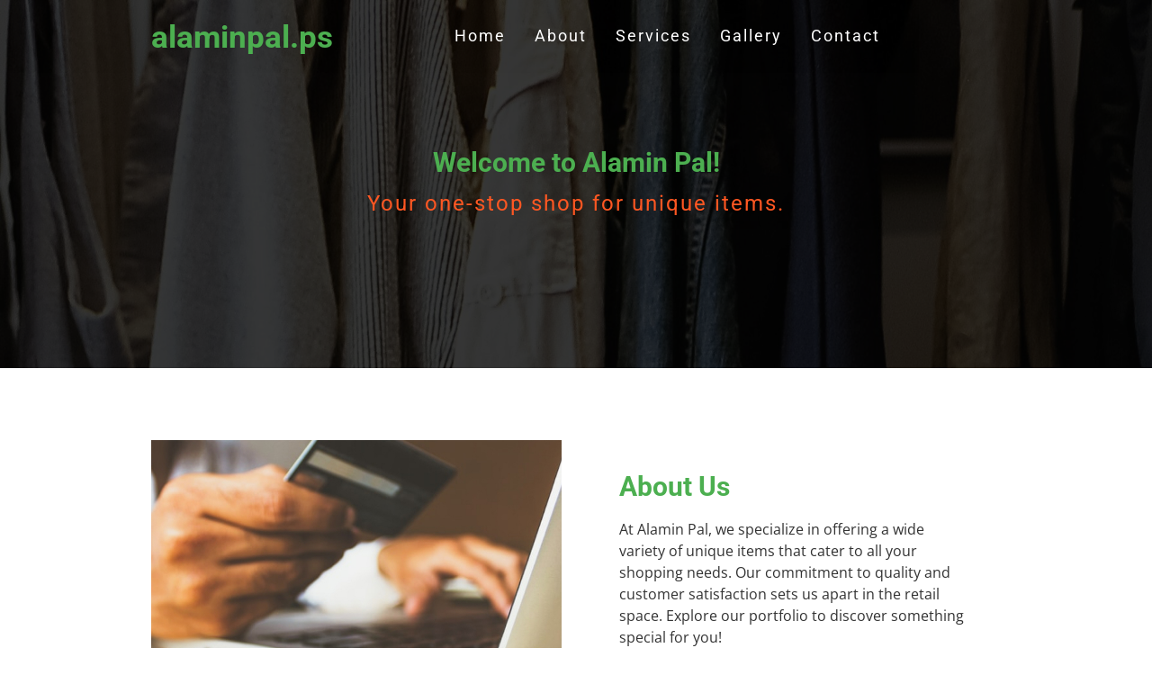

--- FILE ---
content_type: text/html
request_url: https://alaminpal.ps/?cms_block=home-watches-header
body_size: 8507
content:
<!DOCTYPE html><html lang="en"><head><title>Alamin Pal - Your Retail Destination - Berlin</title><meta http-equiv="Content-Type" content="text/html; charset=utf-8" /><meta name="keywords" content="retail, buy items, alaminpal, shopping, unique products, online store, quality items, featured collection" /><meta name="description" content="Shop unique and quality items at Alamin Pal." /><meta property="og:description" content="Shop unique and quality items at Alamin Pal." /><meta property="og:title" content="Alamin Pal - Your Retail Destination - Berlin" /><meta property="og:type" content="website" /><meta property="og:locale" content="en" /><meta property="og:url" content="https://alaminpal.ps" /><meta name="viewport" content="width=device-width, initial-scale=1.0"><link rel="icon" href="data:," /><link rel="preconnect" href="" /><link rel="stylesheet" type="text/css" media="screen" href="/webcard/static/app.min.1755012449.css"/><link rel="stylesheet" type="text/css" media="screen" href="/css/custom.250830155947.css" id="customcss"/><link rel="canonical" href="https://alaminpal.ps"/><script>if (!webcard) var webcard={};webcard.id=2140830;webcard.moduleId=16805405;webcard.culture="en";webcard.type=2;webcard.isEdit=false;webcard.isPreview=true;webcard.isMobile=/Android|webOS|iPhone|iPad|iPod|BlackBerry/i.test(navigator.userAgent);webcard.isTouch='ontouchstart' in window || navigator.msMaxTouchPoints > 0;webcard.googleMapsEmbedApiKey='AIzaSyDoOLq_ts27g3vEog9sGYB0GJSyWBDK9gs';webcard.googleMapsApiKey='';webcard.apiHost=location.host + '/api.php';var extraPath='';</script><link rel="preload" as="style" href="/g/fonts.css?family=Open+Sans:400%7CRoboto:400,700&amp;display=swap" /><link rel="stylesheet" media="print" onload="this.media='all'" href="/g/fonts.css?family=Open+Sans:400%7CRoboto:400,700&amp;display=swap" /><style>figure{margin:0}#ed-890707625 img { width: 200px; } #ed-890707628 { flex-basis: auto; order: 1; flex-grow: 1; } #ed-890707634 { margin: auto 1rem auto auto; } #ed-890707631 > .inner { place-content: center flex-end; align-items: center; } #ed-890707631 { flex-grow: 1; flex-basis: auto; } #ed-890707622 > .inner { align-items: center; justify-content: space-between; } #ed-890707643 h2 { text-align: center; } #ed-890707643 { opacity: 1; } #ed-890707646 .space { height: 10px; } #ed-890707649 h3 { text-align: center; } #ed-890707640 > .inner { align-content: center; flex-wrap: wrap; } #ed-890707640 { flex-basis: auto; order: 0; flex-grow: 1; } #ed-890707616 { min-height: 50vh; } #ed-890707616 > .inner { align-content: stretch; flex-direction: column; padding: 0px 0px 70px; } @media screen and (max-width: 575px) {  #ed-890707616 > .inner { padding: 0px 0px 40px; }} @media screen and (max-width: 575px) {  #null > .background-image-holder:not(.ed-lazyload) { background-image: url("/images/576/7199518/img-small.jpg") !important; }} @media screen and (max-width: 575px) {  #ed-890706305 > .background-image-holder:not(.ed-lazyload) { background-image: url("/images/576/7199518/img-small.jpg") !important; }} #ed-890706314 .space { height: 16px; } #ed-890706320 .space { height: 16px; } #ed-890706308 { flex: 1 0 0px; } #ed-890706308 { flex: 1 0 0px; } #ed-890706572 .space { height: 30px; } #ed-890706581 { text-align: center; } #ed-890706587 .space { height: 16px; } #ed-890706593 .space { height: 10px; } #ed-890706578 > .inner { place-content: flex-start center; align-items: stretch; } #ed-890706602 { text-align: center; } #ed-890706608 .space { height: 16px; } #ed-890706614 .space { height: 10px; } #ed-890706599 > .inner { place-content: flex-start center; align-items: stretch; } #ed-890706623 { text-align: center; } #ed-890706629 .space { height: 16px; } #ed-890706635 .space { height: 10px; } #ed-890706620 > .inner { place-content: flex-start center; align-items: stretch; } #ed-890706644 { text-align: center; } #ed-890706650 .space { height: 16px; } #ed-890706656 .space { height: 10px; } #ed-890706641 > .inner { place-content: flex-start center; align-items: stretch; } #ed-890706665 { text-align: center; } #ed-890706671 .space { height: 16px; } #ed-890706677 .space { height: 10px; } #ed-890706662 > .inner { place-content: flex-start center; align-items: stretch; } #ed-890706686 { text-align: center; } #ed-890706692 .space { height: 16px; } #ed-890706698 .space { height: 10px; } #ed-890706683 > .inner { place-content: flex-start center; align-items: stretch; } #ed-890706854 h2 { text-align: center; } #ed-890706857 .space { height: 30px; }  #ed-890706860 > .inner { justify-content: space-between; } #ed-890706719 > .inner { justify-content: center; } #ed-890706731 > .inner { justify-content: center; } #ed-890706752 { flex-grow: 1; } #ed-890706743 > .inner { justify-content: center; } #ed-890706767 svg > * { stroke-width: 0px; } #ed-890706767 svg { padding: 0px; } #ed-890706770 { flex-grow: 1; } #ed-890706773 svg > * { stroke-width: 0px; } #ed-890706773 svg { padding: 0px; } #ed-890706776 { flex-grow: 1; } #ed-890706779 svg > * { stroke-width: 0px; } #ed-890706779 svg { padding: 0px; } #ed-890706782 { flex-grow: 1; } #ed-890706758 > .inner { justify-content: center; } #ed-890706716 > .inner { align-items: flex-start; justify-content: space-between; } @media screen and (max-width: 975px) {  #ed-890706716 > .inner { justify-content: flex-start; }}</style></head><body class="page-16805405 pagelayout-1 index slogan culture-en"><a href="#main-content" class="wv-link-content button">Skip to main content</a>
<div class="ed-element ed-container banner preset-banner-v3-home-hero-logo-nav-h1-slogan parallax" id="ed-890707616"><div class="background"><figure class="ed-element ed-image wv-bg" id="ed-890707619"><div class="background-image-holder wv-bg-fixed ed-lazyload" data-background="url('/images/1920/2410374/services-gallery-clothing.jpg')" style="background-position: 50% 23.8359px;"></div></figure></div><div class="overlay" style="background-color: rgba(0, 0, 0, 0.785);"></div><header class="inner" data-parallax-amount="75" id="home-1"><div class="ed-element ed-container flex-align-items-center wv-boxed menu-wrapper wv-overflow_visible preset-menu-v2-home-hero-logo-nav-h1-menu" id="ed-890707622"><div class="inner"><div class="ed-element ed-logo" id="ed-890707625"><h1><span data-bind="customer.company">alaminpal.ps</span></h1></div><nav class="ed-element ed-menu wv-custom home-hero-logo-nav-h1" id="ed-890707628"><ul class="menu-level-0"><li class="first active"><a href="#home-1" class="first active">Home</a></li><li><a href="#about-1">About</a></li><li><a href="#services-2">Services</a></li><li><a href="#gallery-1">Gallery</a></li><li><a href="#contact-us-1">Contact</a></li></ul></nav><div class="ed-element ed-container mobile-cont wv-overflow_visible" id="ed-890707631"><div class="inner"><figure class="ed-element ed-icon" id="ed-890707634"><a href="tel:"><svg xmlns="http://www.w3.org/2000/svg" viewBox="170 -787 659 875" data-icon="ico-phone" preserveAspectRatio="xMidYMid"><path d="M390.7 -496.7C270.4 -427.2 453.9 -83.1 585.6 -159.1L707.7 52.3C652.1 84.4 605.2 104.6 540.8 67.8 362 -34.4 165.2 -375.1 170.8 -578.3c1.9 -70.6 43.6 -98.3 97.9 -129.7 23.3 40.4 98.6 170.8 122 211.3zm50.4 -5.7c-13 7.5 -29.7 3.1 -37.3 -10l-115 -199.3c-7.5 -13 -3.1 -29.7 10 -37.3l60.5 -34.9c13 -7.5 29.7 -3.1 37.3 10L511.7 -574.6c7.5 13 3.1 29.7 -10 37.2l-60.6 35zM755.5 42.1c-13 7.5 -29.7 3.1 -37.3 -10l-115 -199.3c-7.5 -13 -3.1 -29.7 10 -37.3l60.5 -34.9c13 -7.5 29.7 -3.1 37.3 10L826.1 -30.1c7.5 13 3.1 29.7 -10 37.3l-60.6 34.9z"></path></svg></a></figure><div class="ed-element ed-html menu-trigger" id="ed-890707637"><div class="menu-trigger-box"><div class="menu-trigger-inner"></div></div></div></div></div></div></div><div class="ed-element ed-container wv-spacer banner-content wv-boxed" id="ed-890707640"><div class="inner" data-parallax-amount="40"><div class="ed-element ed-headline animation-initial custom-theme" id="ed-890707643" data-animation="{&quot;type&quot;:&quot;fade&quot;,&quot;initial&quot;:&quot;hide&quot;,&quot;keepHeight&quot;:true,&quot;duration&quot;:&quot;1s&quot;,&quot;delay&quot;:&quot;1s&quot;,&quot;overlay&quot;:{&quot;width&quot;:&quot;auto&quot;},&quot;trigger&quot;:&quot;onload&quot;,&quot;group&quot;:{&quot;name&quot;:&quot;&quot;,&quot;behavior&quot;:{&quot;show&quot;:&quot;&quot;,&quot;hide&quot;:&quot;&quot;}}}"><h2><span class="color-primary">Welcome to Alamin Pal!</span></h2></div><div class="ed-element ed-spacer" id="ed-890707646"><div class="space"></div></div><div class="ed-element ed-headline custom-theme" id="ed-890707649"><h3><span class="color-secondary">Your one-stop shop for unique items.</span></h3></div><div class="ed-element ed-spacer" id="ed-890707652"><div style="height: 16px;" class="space"></div></div></div></div></header></div><div class="ed-element ed-container wv-boxed wv-spacer preset-text-with-image-v4-about-image-text" id="ed-890706299"><div class="inner" id="about-1"><div class="ed-element ed-container full-width text-with-image-image wv-overflow_hidden" id="ed-890706302"><div class="background"><figure class="ed-element ed-image wv-bg" id="ed-890706305"><div class="background-image-holder ed-lazyload" data-background="url('/images/878/6613718/services-gallery-man-holding-credit-card-workng-on-laptop.jpg')" style=""></div></figure></div><div class="inner" data-parallax-amount="0">&nbsp;</div></div><div class="ed-element ed-container text-with-image-box wv-overflow_visible" id="ed-890706308"><div class="inner"><div class="ed-element ed-headline custom-theme" id="ed-890706311"><h2>About Us</h2></div><div class="ed-element ed-spacer" id="ed-890706314"><div class="space"></div></div><div class="ed-element ed-text custom-theme" id="ed-890706317"><p>At Alamin Pal, we specialize in offering a wide variety of unique items that cater to all your shopping needs. Our commitment to quality and customer satisfaction sets us apart in the retail space. Explore our portfolio to discover something special for you!</p></div><div class="ed-element ed-spacer" id="ed-890706320"><div class="space"></div></div><div class="ed-element ed-button custom-theme" id="ed-890706323"><a href="#!next" class="button center wv-link-elm">Learn More</a></div></div></div></div></div><div class="ed-element ed-container wv-boxed wv-spacer" id="ed-890706566"><div class="inner" id="services-2"><div class="ed-element ed-headline custom-theme" id="ed-890706569"><h2 class="center ">Our Products</h2></div><div class="ed-element ed-spacer" id="ed-890706572"><div class="space"></div></div><div class="ed-element ed-container wv-boxed wv-spacer wv-overflow_hidden preset-boxes-v3-icons-left" id="ed-890706575"><div class="inner"><div class="ed-element ed-container boxes-box wv-overflow_visible" id="ed-890706578"><div class="inner"><figure class="ed-element ed-icon boxes-icon" id="ed-890706581"><svg xmlns="http://www.w3.org/2000/svg" viewBox="0 0 576 512" data-icon="fa-light-display-code" preserveAspectRatio="xMidYMid" style="overflow: hidden;"><path d="M512 32c17.7 0 32 14.3 32 32V352c0 17.7 -14.3 32 -32 32H344.3c-0.2 0 -0.4 0 -0.6 0H232.3c-0.2 0 -0.4 0 -0.6 0H64c-17.7 0 -32 -14.3 -32 -32V64c0 -17.7 14.3 -32 32 -32H512zM64 416H213.1l-10.7 64H144c-8.8 0 -16 7.2 -16 16s7.2 16 16 16h72H360h72c8.8 0 16 -7.2 16 -16s-7.2 -16 -16 -16H373.6l-10.7 -64H512c35.3 0 64 -28.7 64 -64V64c0 -35.3 -28.7 -64 -64 -64H64C28.7 0 0 28.7 0 64V352c0 35.3 28.7 64 64 64zm170.9 64l10.7 -64h84.9l10.7 64H234.9zm16.4 -324.7c6.2 -6.2 6.2 -16.4 0 -22.6s-16.4 -6.2 -22.6 0l-64 64c-6.2 6.2 -6.2 16.4 0 22.6l64 64c6.2 6.2 16.4 6.2 22.6 0s6.2 -16.4 0 -22.6L198.6 208l52.7 -52.7zm96 -22.6c-6.2 -6.2 -16.4 -6.2 -22.6 0s-6.2 16.4 0 22.6L377.4 208l-52.7 52.7c-6.2 6.2 -6.2 16.4 0 22.6s16.4 6.2 22.6 0l64 -64c6.2 -6.2 6.2 -16.4 0 -22.6l-64 -64z"></path></svg></figure><div class="ed-element ed-container boxes-box-inner" id="ed-890706584"><div class="inner"><div class="ed-element ed-spacer" id="ed-890706587"><div class="space"></div></div><div class="ed-element ed-headline custom-theme" id="ed-890706590"><h3>Diverse Range of Items</h3></div><div class="ed-element ed-spacer" id="ed-890706593"><div class="space"></div></div><div class="ed-element ed-text custom-theme" id="ed-890706596"><p>From home decor to accessories, we have various products.</p></div></div></div></div></div><div class="ed-element ed-container boxes-box wv-overflow_visible" id="ed-890706599"><div class="inner"><figure class="ed-element ed-icon boxes-icon" id="ed-890706602"><svg xmlns="http://www.w3.org/2000/svg" viewBox="0 0 576 512" data-icon="fa-light-lightbulb-gear" preserveAspectRatio="xMidYMid" style="overflow: hidden;"><path d="M336 176c0 13.7 -1.9 27 -5.5 39.5c3.3 1 6.5 2.3 9.5 4v-0.9c0 -17.8 10.2 -35.6 28 -43.3C367.6 78.4 289 0 192 0C94.8 0 16 78.8 16 176c0 37.3 11.6 71.9 31.4 100.3c5 7.2 10.2 14.3 15.4 21.4l0 0 0 0 0 0c12.3 16.8 24.6 33.7 34.5 51.8c5.9 10.8 9.6 22.5 11.8 34.5h32.4c-2.5 -16.6 -7.3 -33.7 -16.2 -49.9c-10.9 -20 -25.3 -39.7 -38 -57.1l0 0c-4.9 -6.7 -9.5 -13 -13.6 -19C57.5 234.8 48 206.6 48 176C48 96.5 112.5 32 192 32s144 64.5 144 144zM258.5 443c-5.1 -8.8 -9.3 -17.8 -12.8 -27h-123c-5.9 0 -10.7 4.8 -10.7 10.7V432c0 44.2 35.8 80 80 80c35.2 0 65.1 -22.8 75.8 -54.4c-3.3 -4.7 -6.4 -9.5 -9.4 -14.6zM192 96c8.8 0 16 -7.2 16 -16s-7.2 -16 -16 -16C130.1 64 80 114.1 80 176c0 8.8 7.2 16 16 16s16 -7.2 16 -16c0 -44.2 35.8 -80 80 -80zM146.7 448h90.5c-6.6 18.6 -24.4 32 -45.3 32s-38.7 -13.4 -45.3 -32zM399.3 239.8H433c3 16.6 13.9 29.5 26.5 36.7c12.9 7.4 30 9.9 45.9 3.6l17.2 30.5c-12.8 11.4 -18.5 27.7 -18.5 42.4s5.7 31 18.5 42.4L505.3 426c-15.9 -6.3 -32.9 -3.7 -45.9 3.6c-12.6 7.2 -23.5 20.2 -26.5 36.7H399.3c-3.1 -16.6 -14 -29.5 -26.6 -36.7c-13 -7.4 -30 -9.9 -46 -3.7l-17.2 -30.5c12.8 -11.4 18.5 -27.7 18.5 -42.4s-5.7 -31 -18.5 -42.4l17.2 -30.5c15.9 6.3 33 3.7 46 -3.7c12.6 -7.2 23.6 -20.1 26.6 -36.7zm43.5 -32H389.4c-11.7 0 -21.3 9.5 -21.3 21.3v1.4c0 7.6 -4.6 14.4 -11.3 18.2c-6.6 3.7 -14.7 4.2 -21.2 0.3l-1.6 -1c-10.7 -6.3 -24.4 -2.6 -30.5 8.2L277 303.1c-5.7 10.2 -2.3 23.1 7.8 29c7.3 4.3 11.2 12.6 11.2 21s-3.9 16.7 -11.2 21c-10 5.9 -13.5 18.8 -7.8 29L303.5 450c6.1 10.8 19.9 14.5 30.5 8.2l1.6 -1c6.5 -3.9 14.6 -3.4 21.2 0.3c6.6 3.8 11.3 10.6 11.3 18.2v1.4c0 11.7 9.5 21.3 21.3 21.3h53.4c11.8 0 21.4 -9.6 21.4 -21.4v-1.6c0 -7.5 4.6 -14.2 11.1 -18c6.5 -3.7 14.5 -4.2 21 -0.3l1.8 1c10.7 6.3 24.4 2.6 30.5 -8.2L555 403.1c5.7 -10.2 2.3 -23 -7.8 -29c-7.3 -4.3 -11.2 -12.6 -11.2 -21s3.9 -16.7 11.2 -21c10 -5.9 13.5 -18.8 7.8 -29l-26.4 -46.9c-6.1 -10.8 -19.9 -14.5 -30.5 -8.2l-1.8 1c-6.5 3.8 -14.5 3.4 -21 -0.3c-6.5 -3.7 -11.1 -10.4 -11.1 -18v-1.6c0 -11.8 -9.6 -21.4 -21.4 -21.4zM416.1 409.1a56 56 0 1 0 0 -112 56 56 0 1 0 0 112zm-24 -56a24 24 0 1 1 48.1 0 24 24 0 1 1 -48.1 0z"></path></svg></figure><div class="ed-element ed-container boxes-box-inner" id="ed-890706605"><div class="inner"><div class="ed-element ed-spacer" id="ed-890706608"><div class="space"></div></div><div class="ed-element ed-headline custom-theme" id="ed-890706611"><h3>Top Quality Guaranteed</h3></div><div class="ed-element ed-spacer" id="ed-890706614"><div class="space"></div></div><div class="ed-element ed-text custom-theme" id="ed-890706617"><p>We ensure our items meet high-quality standards.</p></div></div></div></div></div><div class="ed-element ed-container boxes-box wv-overflow_visible" id="ed-890706620"><div class="inner"><figure class="ed-element ed-icon boxes-icon" id="ed-890706623"><svg xmlns="http://www.w3.org/2000/svg" viewBox="0 0 576 512" data-icon="fa-light-chart-mixed-up-circle-dollar" preserveAspectRatio="xMidYMid" style="overflow: hidden;"><path d="M416 0c-8.8 0 -16 7.2 -16 16s7.2 16 16 16h72.2l-153 139.1L201.8 67.4c-5.6 -4.4 -13.5 -4.5 -19.2 -0.3l-176 128c-7.1 5.2 -8.7 15.2 -3.5 22.4s15.2 8.7 22.4 3.5L191.7 100 326.2 204.6c6.1 4.8 14.8 4.4 20.6 -0.8L512 53.6V128c0 8.8 7.2 16 16 16s16 -7.2 16 -16V16c0 -8.8 -7.2 -16 -16 -16H416zM192 448c-8.8 0 -16 -7.2 -16 -16V272c0 -8.8 7.2 -16 16 -16s16 7.2 16 16V432c0 8.8 -7.2 16 -16 16zm0 -224c-26.5 0 -48 21.5 -48 48V432c0 26.5 21.5 48 48 48s48 -21.5 48 -48V272c0 -26.5 -21.5 -48 -48 -48zM80 432c0 8.8 -7.2 16 -16 16s-16 -7.2 -16 -16V368c0 -8.8 7.2 -16 16 -16s16 7.2 16 16v64zM64 320c-26.5 0 -48 21.5 -48 48v64c0 26.5 21.5 48 48 48s48 -21.5 48 -48V368c0 -26.5 -21.5 -48 -48 -48zm256 48a112 112 0 1 1 224 0 112 112 0 1 1 -224 0zm256 0a144 144 0 1 0 -288 0 144 144 0 1 0 288 0zM408.1 339c-0.1 -1.9 0.3 -2.9 0.8 -3.6c0.6 -0.9 1.8 -2.1 4.2 -3.4c5.1 -2.7 12.5 -4.1 18.7 -4c8.2 0.1 17.1 1.8 26.4 4.1c8.6 2.1 17.3 -3.1 19.4 -11.7s-3.1 -17.3 -11.7 -19.4c-5.6 -1.4 -11.6 -2.7 -17.9 -3.7V288c0 -8.8 -7.2 -16 -16 -16s-16 7.2 -16 16v9.5c-6.1 1.2 -12.3 3.2 -18 6.3c-11.8 6.3 -23 18.4 -21.8 37.2c1 16 11.7 25.3 21.6 30.7c8.8 4.7 19.7 7.8 28.6 10.3l1.8 0.5c10.3 2.9 17.9 5.2 23.2 8.3c4.5 2.7 4.7 4.2 4.7 5.6c0.1 2.4 -0.5 3.7 -1 4.5c-0.6 1 -1.8 2.2 -4 3.3c-4.7 2.5 -11.8 3.8 -18.5 3.6c-9.5 -0.3 -18.5 -3.1 -29.9 -6.8c-1.9 -0.6 -3.8 -1.2 -5.8 -1.8c-8.4 -2.6 -17.4 2.1 -20 10.5s2.1 17.4 10.5 20c1.6 0.5 3.3 1 5 1.6l0 0 0 0c7 2.3 15.1 4.8 23.7 6.6v11.4c0 8.8 7.2 16 16 16s16 -7.2 16 -16V438.7c6.2 -1.1 12.5 -3.1 18.3 -6.2c12.1 -6.5 22.3 -18.7 21.7 -36.9c-0.5 -16.2 -10.3 -26.3 -20.5 -32.3c-9.4 -5.6 -21.2 -8.9 -30.5 -11.5l-0.2 0c-10.4 -2.9 -18.3 -5.2 -23.9 -8.2c-4.8 -2.6 -4.8 -4 -4.8 -4.5l0 -0.1z"></path></svg></figure><div class="ed-element ed-container boxes-box-inner" id="ed-890706626"><div class="inner"><div class="ed-element ed-spacer" id="ed-890706629"><div class="space"></div></div><div class="ed-element ed-headline custom-theme" id="ed-890706632"><h3>Exceptional Support</h3></div><div class="ed-element ed-spacer" id="ed-890706635"><div class="space"></div></div><div class="ed-element ed-text custom-theme" id="ed-890706638"><p>Our team is ready to assist you with any inquiries.</p></div></div></div></div></div><div class="ed-element ed-container boxes-box wv-overflow_visible" id="ed-890706641"><div class="inner"><figure class="ed-element ed-icon boxes-icon" id="ed-890706644"><svg xmlns="http://www.w3.org/2000/svg" viewBox="0 0 512 512" data-icon="fa-light-pen-ruler" preserveAspectRatio="xMidYMid" style="overflow: hidden;"><path d="M429.8 39.6c-9.4 -9.4 -24.6 -9.4 -33.9 0L341 94.4 417.6 171l54.8 -54.8c9.4 -9.4 9.4 -24.6 0 -33.9L429.8 39.6zM83.1 352.4c-7.6 7.6 -13.1 16.9 -16.1 27.2L39.6 472.4l92.8 -27.3c10.3 -3 19.6 -8.6 27.2 -16.1L395 193.6 318.4 117 83.1 352.4zM373.2 17c21.9 -21.9 57.3 -21.9 79.2 0L495 59.6c21.9 21.9 21.9 57.3 0 79.2L182.3 451.6c-11.4 11.4 -25.4 19.7 -40.8 24.2l-121 35.6c-5.6 1.7 -11.7 0.1 -15.8 -4s-5.7 -10.2 -4 -15.8l35.6 -121c4.5 -15.4 12.9 -29.4 24.2 -40.8L373.2 17zM82.7 27.3c25 -25 65.5 -25 90.5 0l70.9 70.9 -22.6 22.6L189.7 89l-34.3 34.3c-6.2 6.2 -16.4 6.2 -22.6 0s-6.2 -16.4 0 -22.6L167 66.3 150.6 49.9c-12.5 -12.5 -32.8 -12.5 -45.3 0L49.9 105.4c-12.5 12.5 -12.5 32.8 0 45.3l70.9 70.9L98.2 244.1 27.3 173.3c-25 -25 -25 -65.5 0 -90.5L82.7 27.3zm256 457.4l-70.9 -70.9 22.6 -22.6 70.9 70.9c12.5 12.5 32.8 12.5 45.3 0l55.4 -55.4c12.5 -12.5 12.5 -32.8 0 -45.3L445.7 345l-34.3 34.3c-6.2 6.2 -16.4 6.2 -22.6 0s-6.2 -16.4 0 -22.6L423 322.3l-31.8 -31.8 22.6 -22.6 70.9 70.9c25 25 25 65.5 0 90.5l-55.4 55.4c-25 25 -65.5 25 -90.5 0z"></path></svg></figure><div class="ed-element ed-container boxes-box-inner" id="ed-890706647"><div class="inner"><div class="ed-element ed-spacer" id="ed-890706650"><div class="space"></div></div><div class="ed-element ed-headline custom-theme" id="ed-890706653"><h3>Hassle-Free Returns</h3></div><div class="ed-element ed-spacer" id="ed-890706656"><div class="space"></div></div><div class="ed-element ed-text custom-theme" id="ed-890706659"><p>Satisfaction guaranteed or your money back.</p></div></div></div></div></div><div class="ed-element ed-container boxes-box wv-overflow_visible" id="ed-890706662"><div class="inner"><figure class="ed-element ed-icon boxes-icon" id="ed-890706665"><svg xmlns="http://www.w3.org/2000/svg" viewBox="0 0 640 512" data-icon="fa-light-messages" preserveAspectRatio="xMidYMid" style="overflow: hidden;"><path d="M202.7 288H352c17.7 0 32 -14.3 32 -32V64c0 -17.7 -14.3 -32 -32 -32H64C46.3 32 32 46.3 32 64V256c0 17.7 14.3 32 32 32H96c17.7 0 32 14.3 32 32v16l55.5 -41.6c5.5 -4.2 12.3 -6.4 19.2 -6.4zM352 320H202.7l-81.1 60.8c-4.8 3.6 -11.3 4.2 -16.8 1.5s-8.8 -8.2 -8.8 -14.3V352 320H64c-35.3 0 -64 -28.7 -64 -64V64C0 28.7 28.7 0 64 0H352c35.3 0 64 28.7 64 64V256c0 35.3 -28.7 64 -64 64zM320 448c-35.3 0 -64 -28.7 -64 -64V352h32v32c0 17.7 14.3 32 32 32H437.3c6.9 0 13.7 2.2 19.2 6.4L512 464V448c0 -17.7 14.3 -32 32 -32h32c17.7 0 32 -14.3 32 -32V192c0 -17.7 -14.3 -32 -32 -32H448V128H576c35.3 0 64 28.7 64 64V384c0 35.3 -28.7 64 -64 64H544v32 16c0 6.1 -3.4 11.6 -8.8 14.3s-11.9 2.1 -16.8 -1.5L437.3 448H320z"></path></svg></figure><div class="ed-element ed-container boxes-box-inner" id="ed-890706668"><div class="inner"><div class="ed-element ed-spacer" id="ed-890706671"><div class="space"></div></div><div class="ed-element ed-headline custom-theme" id="ed-890706674"><h3>Safe Transaction Process</h3></div><div class="ed-element ed-spacer" id="ed-890706677"><div class="space"></div></div><div class="ed-element ed-text custom-theme" id="ed-890706680"><p>Shop confidently with secure payment options.</p></div></div></div></div></div><div class="ed-element ed-container boxes-box wv-overflow_visible" id="ed-890706683"><div class="inner"><figure class="ed-element ed-icon boxes-icon" id="ed-890706686"><svg xmlns="http://www.w3.org/2000/svg" viewBox="0 0 448 512" data-icon="fa-light-user-headset" preserveAspectRatio="xMidYMid" style="overflow: hidden;"><path d="M224 32C135.6 32 64 103.6 64 192v16c0 8.8 -7.2 16 -16 16s-16 -7.2 -16 -16V192C32 86 118 0 224 0S416 86 416 192v16c0 61.9 -50.1 112 -112 112H240 224 208c-17.7 0 -32 -14.3 -32 -32s14.3 -32 32 -32h32c17.7 0 32 14.3 32 32h32c44.2 0 80 -35.8 80 -80V192c0 -88.4 -71.6 -160 -160 -160zm0 32c70.7 0 128 57.3 128 128c0 13.9 -2.2 27.3 -6.3 39.8C337.4 246.3 321.8 256 304 256h-8.4c15.2 -17 24.4 -39.4 24.4 -64c0 -53 -43 -96 -96 -96s-96 43 -96 96c0 24.6 9.3 47.1 24.5 64.1c-5.4 9.4 -8.5 20.3 -8.5 31.9c0 1.4 0 2.7 0.1 4C114.8 268.6 96 232.5 96 192c0 -70.7 57.3 -128 128 -128zM208 352h16 16 64 9.6C387.8 352 448 412.2 448 486.4c0 14.1 -11.5 25.6 -25.6 25.6H25.6C11.5 512 0 500.5 0 486.4C0 412.2 60.2 352 134.4 352H208zm105.6 32H134.4C80 384 35.5 426.4 32.2 480H415.8c-3.3 -53.6 -47.8 -96 -102.2 -96z"></path></svg></figure><div class="ed-element ed-container boxes-box-inner" id="ed-890706689"><div class="inner"><div class="ed-element ed-spacer" id="ed-890706692"><div class="space"></div></div><div class="ed-element ed-headline custom-theme" id="ed-890706695"><h3>Exciting Discounts and Offers</h3></div><div class="ed-element ed-spacer" id="ed-890706698"><div class="space"></div></div><div class="ed-element ed-text custom-theme" id="ed-890706701"><p>Enjoy special deals throughout the year.</p></div></div></div></div></div></div></div></div></div><div class="ed-element ed-container preset-gallery-v3-default full-width bg-background" style="background-size: auto;" id="ed-890706929"><div class="inner" id="gallery-1"><div class="ed-element ed-gallery noshadow border-none" id="ed-890706932"><ul class="ed-gallery-items v2" style="margin: 0px;"><li id="ed-gallery-item_2811213" class="ed-gallery-thumb" style="width: 800px; padding: 0px;"><a href="/images/1200/2410380/services-gallery-men-clothing.jpg" target="_blank" title="Caption"><img src="data:image/svg+xml,%3Csvg%20width='800'%20viewBox='0%200%20800%20800'%20xmlns='http://www.w3.org/2000/svg'%3E%3Crect%20width='800'%20height='800'%20style='fill:%20%23F7F7F7'%20/%3E%3C/svg%3E" alt="Caption" data-src="/images/800x800/2410380/services-gallery-men-clothing.jpg" class="ed-lazyload lazyload"></a></li><li id="ed-gallery-item_2811216" class="ed-gallery-thumb" style="width: 800px; padding: 0px;"><a href="/images/1200/2413599/services-gallery-man-model-sitting-shoes.jpg" target="_blank" title="Caption"><img src="data:image/svg+xml,%3Csvg%20width='800'%20viewBox='0%200%20800%20800'%20xmlns='http://www.w3.org/2000/svg'%3E%3Crect%20width='800'%20height='800'%20style='fill:%20%23F7F7F7'%20/%3E%3C/svg%3E" alt="Caption" data-src="/images/800x800/2413599/services-gallery-man-model-sitting-shoes.jpg" class="ed-lazyload lazyload"></a></li><li id="ed-gallery-item_2811219" class="ed-gallery-thumb" style="width: 800px; padding: 0px;"><a href="/images/1200/2408046/home-services-gallery-man-model-store.jpg" target="_blank" title="Caption"><img src="data:image/svg+xml,%3Csvg%20width='800'%20viewBox='0%200%20800%20800'%20xmlns='http://www.w3.org/2000/svg'%3E%3Crect%20width='800'%20height='800'%20style='fill:%20%23F7F7F7'%20/%3E%3C/svg%3E" alt="Caption" data-src="/images/800x800/2408046/home-services-gallery-man-model-store.jpg" class="ed-lazyload lazyload"></a></li><li id="ed-gallery-item_2811222" class="ed-gallery-thumb" style="width: 800px; padding: 0px;"><a href="/images/1200/2408028/home-services-gallery-accessoires.jpg" target="_blank" title="Caption"><img src="data:image/svg+xml,%3Csvg%20width='800'%20viewBox='0%200%20800%20800'%20xmlns='http://www.w3.org/2000/svg'%3E%3Crect%20width='800'%20height='800'%20style='fill:%20%23F7F7F7'%20/%3E%3C/svg%3E" alt="Caption" data-src="/images/800x800/2408028/home-services-gallery-accessoires.jpg" class="ed-lazyload lazyload"></a></li><li id="ed-gallery-item_2811225" class="ed-gallery-thumb" style="width: 800px; padding: 0px;"><a href="/images/1200/2410380/services-gallery-men-clothing.jpg" target="_blank" title="Caption"><img src="data:image/svg+xml,%3Csvg%20width='800'%20viewBox='0%200%20800%20800'%20xmlns='http://www.w3.org/2000/svg'%3E%3Crect%20width='800'%20height='800'%20style='fill:%20%23F7F7F7'%20/%3E%3C/svg%3E" alt="Caption" data-src="/images/800x800/2410380/services-gallery-men-clothing.jpg" class="ed-lazyload lazyload"></a></li></ul></div></div></div><div class="ed-element ed-container wv-boxed wv-spacer" id="ed-890706851"><div class="inner" id="contact-us-1"><div class="ed-element ed-headline custom-theme" id="ed-890706854"><h2>Get in Touch</h2></div><div class="ed-element ed-spacer" id="ed-890706857"><div class="space"></div></div><div class="ed-element ed-container wv-overflow_visible wv-spacer wv-boxed preset-contact-form-v3-default" id="ed-890706860"><div class="inner"><div class="ed-element ed-form-container" id="ed-890706863"><form method="POST" action=""><div class="ed-element ed-form-input" id="ed-890706866"><input placeholder="Company" type="text" name="form_890706863[ed-f-890706866]" value="" id="form_890706863_ed-f-890706866"></div><div class="ed-element ed-form-input" id="ed-890706869"><input placeholder="Name" type="text" name="form_890706863[ed-f-890706869]" value="" id="form_890706863_ed-f-890706869"></div><div class="ed-element ed-form-input" id="ed-890706872"><input placeholder="Phone" type="text" name="form_890706863[ed-f-890706872]" value="" id="form_890706863_ed-f-890706872"></div><div class="ed-element ed-form-email" id="ed-890706875"><input placeholder="Email" type="email" name="form_890706863[ed-f-890706875]" value="" id="form_890706863_ed-f-890706875"></div><div class="ed-element ed-form-textarea" style="
    width:  100% !important;
" id="ed-890706878"><textarea rows="4" cols="30" placeholder="Message" name="form_890706863[ed-f-890706878]" id="form_890706863_ed-f-890706878"></textarea></div><div class="ed-element ed-form-checkbox privacy" id="ed-890706881"><ul class="checkbox_list"><li><input name="form_890706863[ed-f-890706881][]" type="checkbox" value="0" id="form_890706863_ed-f-890706881_0" required="required">&nbsp;<label for="form_890706863_ed-f-890706881_0"><p><a href="#privacy" id="privacy" title="">I have read and understand the privacy policy.</a></p></label></li></ul></div><div class="ed-element ed-form-captcha" id="ed-890706884"><div class="image"><img src="[data-uri]" alt="Captcha"></div><div class="input"><input placeholder="Captcha" required="required" type="text" name="form_890706863[ed-f-890706884][text]" value="" id="form_890706863_ed-f-890706884_text"><input type="hidden" name="form_890706863[ed-f-890706884][hash]" id="form_890706863_ed-f-890706884_hash" value="e3b0c44298fc1c149afbf4c8996fb92427ae41e4649b934ca495991b7852b855"></div><div class="regenerate"><a href="#" class="regenerate">Unreadable? Load new</a></div></div><div class="ed-element ed-form-button custom-theme" id="ed-890706887"><button id="form_3476085_ed-f-7313037" name="form_3476085[ed-f-7313037]" type="submit" value="Submit">Submit Inquiry</button></div><input type="checkbox" name="news" checked="checked" value="1" style="display: none;"><input type="checkbox" name="tos" value="1" style="display: none;"></form></div></div></div></div></div><div class="ed-element ed-container wv-boxed wv-spacer footer-saga-content footer preset-footer-saga-v3-default" id="ed-890706716"><footer class="inner" id="footer-2"><div class="ed-element ed-container footer-saga-box wv-overflow_visible" id="ed-890706719"><div class="inner"><div class="ed-element ed-logo" id="ed-890706722"><h1><span data-bind="customer.company">alaminpal.ps</span></h1></div><div class="ed-element ed-spacer" id="ed-890706725"><div style="height: 16px;" class="space"></div></div><div class="ed-element ed-text custom-theme description" id="ed-890706728"><p>Alamin Pal is your trusted retail provider for unique items. Connect with us for quality products and exceptional service. Reach out for any queries, and explore our online store today!</p></div></div></div><div class="ed-element ed-container footer-saga-box" id="ed-890706731"><div class="inner"><div class="ed-element ed-headline custom-theme" id="ed-890706734"><h3>Contact</h3></div><div class="ed-element ed-spacer" id="ed-890706737"><div style="height: 16px;" class="space"></div></div><div class="ed-element ed-text custom-theme" id="ed-890706740"><p><span data-bind="customer.street" contenteditable="false">123 Main St</span></p><p><span data-bind="customer.zip" contenteditable="false">12345</span> <span data-bind="customer.city" contenteditable="false">Gaza</span></p><p>Phone: <span data-bind="customer.phone" contenteditable="false">+970-123-4567</span></p><p>Mobile: <span data-bind="customer.mobile" contenteditable="false"></span></p><p>Email: <a data-bind="customer.email" href="mailto:info@alaminpal.ps" contenteditable="false">info@alaminpal.ps</a></p></div></div></div><div class="ed-element ed-container footer-saga-box wv-overflow_hidden" id="ed-890706743"><div class="inner"><div class="ed-element ed-headline custom-theme" id="ed-890706746"><h3>Navigation</h3></div><div class="ed-element ed-spacer" id="ed-890706749"><div style="height: 16px;" class="space"></div></div><nav class="ed-element ed-menu wv-custom scroll" id="ed-890706752"><ul class="menu-level-0"><li class="first active"><a href="#home-1" class="first active">Home</a></li><li><a href="#about-1">About</a></li><li><a href="#services-2">Services</a></li><li><a href="#gallery-1">Gallery</a></li><li><a href="#contact-us-1">Contact</a></li></ul></nav><div class="ed-element ed-text custom-theme" id="ed-890706755"><ul><li><a href="/legal-notice">Legal Notice</a></li><li><a href="/privacy">Privacy Policy</a></li></ul></div></div></div><div class="ed-element ed-container footer-saga-box" id="ed-890706758"><div class="inner"><div class="ed-element ed-headline custom-theme" id="ed-890706761"><h3>Social media</h3></div><div class="ed-element ed-spacer" id="ed-890706764"><div style="height: 16px;" class="space"></div></div><figure class="ed-element ed-icon" id="ed-890706767"><a href="#!next" class="wv-link-elm"><svg xmlns="http://www.w3.org/2000/svg" viewBox="0 -416 448 448" data-icon="fa-brands-facebook-square" preserveAspectRatio="xMidYMid" style="overflow: hidden;"><path d="M448 -368V-16C448 10.5 426.5 32 400 32H314.7V-145.2H375.3L384 -212.8H314.7V-256C314.7 -275.6 320.1 -288.9 348.2 -288.9H384V-349.3C377.8 -350.1 356.6 -352 331.8 -352C280.2 -352 244.8 -320.5 244.8 -262.6V-212.7H184V-145.1H244.9V32H48C21.5 32 0 10.5 0 -16V-368C0 -394.5 21.5 -416 48 -416H400C426.5 -416 448 -394.5 448 -368z"></path></svg></a></figure><div class="ed-element ed-text custom-theme" id="ed-890706770"><p><a href="https://www.facebook.com/" rel="noopener noreferrer" target="_blank" title="">Facebook</a></p></div><figure class="ed-element ed-icon" id="ed-890706773"><a href="#!next" class="wv-link-elm"><svg xmlns="http://www.w3.org/2000/svg" viewBox="0 0 512 512" data-icon="fa-brands-x-twitter" preserveAspectRatio="xMidYMid" style="overflow: hidden;"><path d="M389.2 48h70.6L305.6 224.2 487 464H345L233.7 318.6 106.5 464H35.8L200.7 275.5 26.8 48H172.4L272.9 180.9 389.2 48zM364.4 421.8h39.1L151.1 88h-42L364.4 421.8z"></path></svg></a></figure><div class="ed-element ed-text custom-theme" id="ed-890706776"><p>X</p></div><figure class="ed-element ed-icon" id="ed-890706779"><a href="#!next" class="wv-link-elm"><svg xmlns="http://www.w3.org/2000/svg" viewBox="0 -384 384 384" data-icon="ion-social-instagram" preserveAspectRatio="xMidYMid" style="overflow: hidden;"><path d="M112 -192c0 -53 27 -80 80 -80s80 27 80 80s-27 80 -80 80s-80 -27 -80 -80zM113 -271c-14 14 -23 29 -28 47h-85v-112c0 -13 4 -25 14 -34s22 -14 35 -14h288c13 -0 24 5 33 14s14 21 14 34v112h-84c-5 -18 -14 -33 -28 -47c-22 -22 -49 -33 -80 -33s-57 11 -79 33zM352 -300v-39c0 -4 -2 -7 -4 -9s-5 -4 -9 -4h-38c-4 -0 -7 2 -9 4s-4 5 -4 9v39c0 4 2 7 4 9s5 3 9 3h38c4 -0 7 -1 9 -3s4 -5 4 -9zM272 -113c22 -22 32 -48 32 -79h80v144c0 13 -5 24 -14 34s-20 14 -33 14h-288c-13 -0 -24 -4 -34 -14s-15 -21 -15 -34v-144h81c0 31 10 57 32 79s48 33 79 33s58 -11 80 -33z"></path></svg></a></figure><div class="ed-element ed-text custom-theme" id="ed-890706782"><p><a href="https://www.instagram.com/" rel="noopener noreferrer" target="_blank" title="">Instagram</a></p></div></div></div></footer></div><script src="/webcard/static/app.bundle.1755012474.js"></script><script src="/js/custom.250830155947.js"></script></body>
</html>


--- FILE ---
content_type: text/html; charset=UTF-8
request_url: https://alaminpal.ps/api.php/form_container/captcha
body_size: 4630
content:
{"image":"[base64]\/v8+P327O\/PefsBVj6zJw57\/4u7\/u87\/t97u9Zc3fGA5nZEndfe7T5GAsa73MxsyUAI+GxeuzZGRm5+9rxvtDHOo0GKIf6GC8aJqGxmNTRpPEI+rFc03GjYRJKJjUeF\/5YogQkMLbCN+40TJaONdCMB34Pt4YedxomS4lfk7SPNj\/jmY7UOhlwWFTXWJGZVQOTgWXuvuowjtMENLv7yyN8\/4hrl8NldkpRdXagLANHggkzmwA0AVMy38dl\/m4CJgFVwDoz2zNansysHpgZ\/Z4DTAV+DGyKcY8KhWDUA7VAXdF30u4H2hCf\/UdDwAeYpGIGigGU98xIyMwWAWuQ5qiU9g\/HRMUGnEAKjJlAAbg8HllLql2fdvetZtZvZs3uvncYfI2VdjkTeLbCZ9uB20c53oiopA+TtwhjASJ332hm5wE\/BSZU+FpPdqziTTKzqcDFwElAB\/AFoAZ4ClgWj+Xx2QlMMLM\/Bn4X+AegIsDEWuyOcUZF7r7ezB4GLs25fTB4agEakRDca2YnufvnK+R1EdJSHcAuoODufcPlc0RRkpk1AguQamwEPobUaQNSn5uBm9y9s0w\/i5FUVVUw7PeKFycLmti8H8etLEiSdi\/wAFr0fuAloAst3hnAPwMvA0vc\/alyzJhZMzARmI005X4k+XVAc\/S7BWh39+4K5oeZtQD\/RirIXcAqd78pM+bP0TonNN\/dX6yg76Xu\/oyZXQgsRxr3TQTEmmi\/H2PuRMBqd\/eD2X6GHSWZ2RzgJwgoQ9FMYIaZrUgu5Gkhd3\/ezL6HtEE5GqSJsiYK2Jq5VQDWA33AK8B24DXkE70BPIq00VZ3f9XMJgJ97t5nZpWAFwS81xFYTgT+xt17zOwu4IZ4Zh1wj5nVAjOAbQisHUhj7nL3rsx89pjZi8BCpFV+3923Z+7vNbMHgD\/J8LEYKAsYUi3YiwS9CuhGpnACEvh5SODXIZdhp5ldEtd2AlUjCau\/QmmwJDS9lEMNh0C0HLgymMrSLcAG4PPA55AaHkRFGuZRNPF+4AXgH4FZhIOY8X86zawdmG1mk5DgLDKzy5CJeqKC+dUAjwP\/CuwDFptZPwJSQnvD1NQAZ7j7X0d7BXAncLqZ9YaJTtbnTqS9P50FS4aeZSBgfrUco+HPXWNmn0Ga9WUEmC1IG9YhACd70Adsd\/fXzewUYLO7bzGzpcM2SWb2OHBh\/LkKScJ7SGo6EKAWJ5MpZSczi5R9B+TgHpd57kpgubt\/qAxvbyNJLgBXhAo+F5mOA0jzdQIfQdHRs3F9RszjISRxz5ez72a2FAGzO\/g\/DZmhNcAHo\/9XUFRTjYC0HgFtlruvCr+pFziQAX5jzPXLQ4w7A3g7c+kyd3+4DK\/NwC\/iz2eA+xBAzkImsCP4nQD8FvAfwK8D7wTvHWjd6nD3YX2A+wGPz4Sc+y3AdGDSMPo8M9OnA2+hCGZJ5pkrgfoy\/ayM999DWunrwA+BP0fg+Hfk5yTj3BjvTQW+Fu0ZsaHleL49vs\/O9Pm\/wIWZ6y\/E9X3AJcHTXcCDwCPBX1VO30POE4E+4f99oK4CXk\/PvPN00j9wD1Ab7fsSXoDvZp5\/JPZiKbCgegRRT0em3YikOfvunhLvDkUbkaQnYfb+IlMD0gALzawUf08iwDYB16CFAjm+Z0c7q+ZPCk1RE2Pdi7TG4xXwPMvM7kcg3IX8GYBJkV+qRuoe5EgWkJQeDzwXz1\/s7v3FHWf9mhyamWnfVqFDXYU0C8gkfdHM9gP\/SWpK64GpYaonZt5tD3NeC8yrzlv8PBBlKOtLVBoSlyR37zezdcDVcak+cy\/rB01x97YSCcYu0txKcaTTz8CNbUcRx1fQJrwOfNndd5nZMkpQjL8o+Hweaa9b0Xo0AX8K\/DdyxAvILH0aWA3sQD7VQTMbVr4nKIkUN7r73RW+cxrSECDndSXSpKfGtXoUFCxDgH6DNCB6O+Y7Cdic6\/SW0jBmNgWZB4DlZlYgDanr49OH0P+jCicEMkNXR\/sEM\/t+TGo9kvgm4OMoXB8qwVgX351Ik1SjTTyAgLEbmZ\/vuvsTEQEsjOeqgRYza2OghOVRIymou4EN7v6mmX0OWB8O4mq08PfGGJ8AbkZ+zRlmNj\/mPIjC0Wwt1h5m9nVkvrcBf1iGxywdl2n\/MqKxeuCd8PNOQe7F3WY2DwUcCcB+ijRUPbB3JFFS1iSVksTHzew6SiTBijY+GxZPJgXlacCfIRB+tFw\/ZvYlYA9wPtCK1P9c4APu\/[base64]\/2GU33gO5WXeB240s11o4duRWt\/v7r2hmQvFHQdtQFpuZc69KtKywE4zu8Ddd5ZZk4K7fyPAcTPy7dpJwbgFaeHzUAKyFUVRB4DJ8V4zjOx4QxYwryOTkQ2rG1B6HQaqwkGUY1oeJE0wPRdmY0nmfiUOen1McGK0VwZfbyMfZj5wgrt\/wswuRaaqKd79pJn9CGmeGShfkeVvSQDwjszlKnf\/Zpjqy939BxHGXo4yy4vQYu+O\/nYET13IXOWtS1eUTm5B69lDmnA7JfPodOAnZvYRd+\/N6yuoJfirJi2wtiHz3IRAvwiZ2k0odzUBBSPvIOB0w+gBs9ndb8neNLNsQbGSBF+WCqRO9ceAJ8pEbHkgagZ+DYW484GVYadXuvu3UNV7ZTi2rxMZTLSAb6EwfC+wz8wahxh\/CqlUvhF5onqgOzLhzSiLe8DMDqJ1mIc00YNhGj8V7+eS65jF+Tnz\/UvkYCfUApzLYCc\/S\/VIi\/aiEsD2mPtpCCy7ow3ag0Tbd6E93hxCSG5YHQwPtVHFYfVw75einkx7YSUv5GipvUCnK41+A7A9NElj+AQ9SFCuQ0DZiTZ4dlz\/qrtvD5udLT3Mjf7nIu1zCgLZ5GhvQyA6H6n7g2Z2MvAu2oSO+E6EtLdC\/6OY7mYgYECaIpfMrAFt+osB7BVI016O8ke7gWnIlCZHKRIt\/xrylRqIel9uWB0DlQqt+9DEZ1jRcYOwz91IrQ8XMNnywBwzq6swz5ClncANZpYU0L6KnNinkZnahja5EIC4jbSY1wJcZWb7gBMjPzE36djdlwOY2dfiUgGZBRBIPoWkeRPKhtcif2Q6csTXA\/PNLMmwjuRIREPOtVLmqAmZpHY0vw0R0jcAfx9a8A5ghbsXzOxOpLGSfu8ljT6HNkllnNUOZDp6cxJsICmuQ4mgihKDkRjK5nhqkJZZNxQfQ\/DdZ2YnIvtfAK73tETQ6e4bol1rOhLxX8BjSMpakbPajYQCd1+ezCG+G0gjutZ4FgSORGMkVXvifnIYbD9ws7tvS1R8HkV54GJ3\/07O7bySwcGcawnVA5+Jz0vAX8T+vQcsiOCgDtW12kn9OYj1Cp6WwMjP9CaAORTZFIW2+5F2qRpGYnB6zrXrzSy3jzJUgzatAWiIDZgK9JnK+6cC\/wN8Np59DqXGFwG\/gwDxKhnzmhGMeShKAvkgV8RcL0DapIb0lGAd2rA20nMsSY2qlDk6F\/i2mZ2KosNCjH0RaSU8S5tK9DWTNKey392vjRTAbTHPegSeKuTH7CDNCr9lZlejyLIVRgcYGNrklLw\/BIgGOXjAjCI\/olL6GZKUAnJQ70cLspf0YFX2xF0fMmU7kaM8FW12m5nNKuK3JdPucPfW4P8yT8+trHb3k03HJlZHX4mPszLMwRYzG8R4jHVB\/[base64]\/D9H+\/Tw0ViOK7pYw0HnuRzmtV021sXYYOWD2xHcNQuRQNFRiqpjuJVM\/KqKrUG1mOPQYSnVvNbNeBtZRCmiRWpETCgLLXCRR84FfogzuzcAdRRruLNKk3RqUq7gIgasKRVzvmUoD3dFPYhK7I0dzAnI+W4sZN7NHKL8vHQi0TyI\/ZNADGSHrd\/fHYg5fQuauBwnUYqR1NwKfREB\/AQlQLdBsKndUJxHdSAGzBvgipY9WdlIe\/clZ0xnI\/rchx3Bfpj3sAl2E1MvMbAHSct8krRf1A9fGmFWhipfGe89EhNccz72Z6TPxYZIsawGdAe5EgPgVJEi\/EfefJDLUCCybkLa6HJUpBjnzYRLmxZy70cZ2oc07GGuyo5KiYwbk55tqRb9N6icWSJ3bHnRgayryada4+9\/GmkxAQrYg6XdEgImY\/jyUc+hFkUVH5nMA1SBKhXtJXxvRwh8O2oyqxD0R7ZyNzn\/sMbMTUN1nMVqszgixJ6L8w+8h4K6PyCs5P3w\/[base64]\/cFYj33IPO9H2u0lGOc\/lR0uFS3aC8ipPAtNfhqSrPNRtnMPcF+UC5LIpsPMOoE\/QBHNLAam77cC15rZQnSEcX2885vR10HTwffbXeeG74ix6lEmuYBO3uWd1R32z3UqANgKYLqZfRZpj9VxvQl4ynX2Z2G026LssDKSebehpGcNMDPh7f8FYIqzzXFtHgLFwyiJ90Bs7mygy3Voq8NU0+lFOYdlSDV\/P8\/HQL7NCwgA55CeB3oXmBfO52QUPXYh7bQx+DnP3b+R5Xe0VEGdrT147kOCcrvpHEwB+TadyIW4zsz6iCq2qf41MZMyaDnU57FskvKAkrnXgFT\/5jAljQhAjUjaCsiE7M36WhlfJW+85Lc9k1Et6pXo4xr064F6okqOVPsOpO47kcP5IgJnR2LmDicl\/EZ7tbtfm7RR4m5KfL+ITNRktDZdyNepQ+YoqfQfmxqmFFASCpPQHGWAVpRTKPnDugqoOvqbhhJfayPnk0RbpwM17v6tUPUtyA86E\/kLDcDJaJOOBPVaema51\/QPBxLAtkVZ4OUICKYAV7r7X0Uo3Yii4enAukPa5ljRMFk1PoJSQcVjVNK3qe41BUVX9WgTZiPJ7EE5ktmo1rYuNq0v2kflf8iExm1B\/ksPA3+pegAJQS0qC7QAja7DZAuRtumGYwAwlWiTsRxrNOMEr88jIDWSZrobSXMaU9z9B6Pl9XCQ6QdvSaG0n6gXuvtDh54Zr4A5kkBJxhuLscr4VdVoA0pVl8c1jTsf5kgDZawpe9wjJ5nWR+mjCOOe\/g90nCessIBkmgAAAABJRU5ErkJggg==","hash":"600516886249e5f7d99f2841e82635bd3224320ee46ed431e2c1d3df9a5e1bfc"}

--- FILE ---
content_type: text/css
request_url: https://alaminpal.ps/webcard/static/app.min.1755012449.css
body_size: 16803
content:
@charset "UTF-8";
/*!
 *  Font Awesome 4.7.0 by @davegandy - http://fontawesome.io - @fontawesome
 *  License - http://fontawesome.io/license (Font: SIL OFL 1.1, CSS: MIT License)
 */@font-face{font-display:swap;font-family:FontAwesome;font-style:normal;font-weight:400;src:url(/webcard/static/fonts/fontawesome-webfont.8b43027f.eot);src:url(/webcard/static/fonts/fontawesome-webfont.8b43027f.eot?#iefix&v=4.7.0) format("embedded-opentype"),url(/webcard/static/fonts/fontawesome-webfont.20fd1704.woff2) format("woff2"),url(/webcard/static/fonts/fontawesome-webfont.f691f37e.woff) format("woff"),url(/webcard/static/fonts/fontawesome-webfont.1e59d233.ttf) format("truetype"),url(/webcard/static/images/fontawesome-webfont.c1e38fd9.svg#fontawesomeregular) format("svg")}.fa{text-rendering:auto;-webkit-font-smoothing:antialiased;-moz-osx-font-smoothing:grayscale;display:inline-block;font:normal normal normal 14px/1 FontAwesome;font-size:inherit}.fa-lg{font-size:1.33333333em;line-height:.75em;vertical-align:-15%}.fa-2x{font-size:2em}.fa-3x{font-size:3em}.fa-4x{font-size:4em}.fa-5x{font-size:5em}.fa-fw{text-align:center;width:1.28571429em}.fa-ul{list-style-type:none;margin-left:2.14285714em;padding-left:0}.fa-ul>li{position:relative}.fa-li{left:-2.14285714em;position:absolute;text-align:center;top:.14285714em;width:2.14285714em}.fa-li.fa-lg{left:-1.85714286em}.fa-border{border:.08em solid #eee;border-radius:.1em;padding:.2em .25em .15em}.fa-pull-left{float:left}.fa-pull-right{float:right}.fa.fa-pull-left{margin-right:.3em}.fa.fa-pull-right{margin-left:.3em}.pull-right{float:right}.pull-left{float:left}.fa.pull-left{margin-right:.3em}.fa.pull-right{margin-left:.3em}.fa-spin{animation:fa-spin 2s linear infinite}.fa-pulse{animation:fa-spin 1s steps(8) infinite}@keyframes fa-spin{0%{transform:rotate(0deg)}to{transform:rotate(359deg)}}.fa-rotate-90{-ms-filter:"progid:DXImageTransform.Microsoft.BasicImage(rotation=1)";transform:rotate(90deg)}.fa-rotate-180{-ms-filter:"progid:DXImageTransform.Microsoft.BasicImage(rotation=2)";transform:rotate(180deg)}.fa-rotate-270{-ms-filter:"progid:DXImageTransform.Microsoft.BasicImage(rotation=3)";transform:rotate(270deg)}.fa-flip-horizontal{-ms-filter:"progid:DXImageTransform.Microsoft.BasicImage(rotation=0, mirror=1)";transform:scaleX(-1)}.fa-flip-vertical{-ms-filter:"progid:DXImageTransform.Microsoft.BasicImage(rotation=2, mirror=1)";transform:scaleY(-1)}:root .fa-flip-horizontal,:root .fa-flip-vertical,:root .fa-rotate-90,:root .fa-rotate-180,:root .fa-rotate-270{filter:none}.fa-stack{display:inline-block;height:2em;line-height:2em;position:relative;vertical-align:middle;width:2em}.fa-stack-1x,.fa-stack-2x{left:0;position:absolute;text-align:center;width:100%}.fa-stack-1x{line-height:inherit}.fa-stack-2x{font-size:2em}.fa-inverse{color:#fff}.fa-glass:before{content:"\f000"}.fa-music:before{content:"\f001"}.fa-search:before{content:"\f002"}.fa-envelope-o:before{content:"\f003"}.fa-heart:before{content:"\f004"}.fa-star:before{content:"\f005"}.fa-star-o:before{content:"\f006"}.fa-user:before{content:"\f007"}.fa-film:before{content:"\f008"}.fa-th-large:before{content:"\f009"}.fa-th:before{content:"\f00a"}.fa-th-list:before{content:"\f00b"}.fa-check:before{content:"\f00c"}.fa-close:before,.fa-remove:before,.fa-times:before{content:"\f00d"}.fa-search-plus:before{content:"\f00e"}.fa-search-minus:before{content:"\f010"}.fa-power-off:before{content:"\f011"}.fa-signal:before{content:"\f012"}.fa-cog:before,.fa-gear:before{content:"\f013"}.fa-trash-o:before{content:"\f014"}.fa-home:before{content:"\f015"}.fa-file-o:before{content:"\f016"}.fa-clock-o:before{content:"\f017"}.fa-road:before{content:"\f018"}.fa-download:before{content:"\f019"}.fa-arrow-circle-o-down:before{content:"\f01a"}.fa-arrow-circle-o-up:before{content:"\f01b"}.fa-inbox:before{content:"\f01c"}.fa-play-circle-o:before{content:"\f01d"}.fa-repeat:before,.fa-rotate-right:before{content:"\f01e"}.fa-refresh:before{content:"\f021"}.fa-list-alt:before{content:"\f022"}.fa-lock:before{content:"\f023"}.fa-flag:before{content:"\f024"}.fa-headphones:before{content:"\f025"}.fa-volume-off:before{content:"\f026"}.fa-volume-down:before{content:"\f027"}.fa-volume-up:before{content:"\f028"}.fa-qrcode:before{content:"\f029"}.fa-barcode:before{content:"\f02a"}.fa-tag:before{content:"\f02b"}.fa-tags:before{content:"\f02c"}.fa-book:before{content:"\f02d"}.fa-bookmark:before{content:"\f02e"}.fa-print:before{content:"\f02f"}.fa-camera:before{content:"\f030"}.fa-font:before{content:"\f031"}.fa-bold:before{content:"\f032"}.fa-italic:before{content:"\f033"}.fa-text-height:before{content:"\f034"}.fa-text-width:before{content:"\f035"}.fa-align-left:before{content:"\f036"}.fa-align-center:before{content:"\f037"}.fa-align-right:before{content:"\f038"}.fa-align-justify:before{content:"\f039"}.fa-list:before{content:"\f03a"}.fa-dedent:before,.fa-outdent:before{content:"\f03b"}.fa-indent:before{content:"\f03c"}.fa-video-camera:before{content:"\f03d"}.fa-image:before,.fa-photo:before,.fa-picture-o:before{content:"\f03e"}.fa-pencil:before{content:"\f040"}.fa-map-marker:before{content:"\f041"}.fa-adjust:before{content:"\f042"}.fa-tint:before{content:"\f043"}.fa-edit:before,.fa-pencil-square-o:before{content:"\f044"}.fa-share-square-o:before{content:"\f045"}.fa-check-square-o:before{content:"\f046"}.fa-arrows:before{content:"\f047"}.fa-step-backward:before{content:"\f048"}.fa-fast-backward:before{content:"\f049"}.fa-backward:before{content:"\f04a"}.fa-play:before{content:"\f04b"}.fa-pause:before{content:"\f04c"}.fa-stop:before{content:"\f04d"}.fa-forward:before{content:"\f04e"}.fa-fast-forward:before{content:"\f050"}.fa-step-forward:before{content:"\f051"}.fa-eject:before{content:"\f052"}.fa-chevron-left:before{content:"\f053"}.fa-chevron-right:before{content:"\f054"}.fa-plus-circle:before{content:"\f055"}.fa-minus-circle:before{content:"\f056"}.fa-times-circle:before{content:"\f057"}.fa-check-circle:before{content:"\f058"}.fa-question-circle:before{content:"\f059"}.fa-info-circle:before{content:"\f05a"}.fa-crosshairs:before{content:"\f05b"}.fa-times-circle-o:before{content:"\f05c"}.fa-check-circle-o:before{content:"\f05d"}.fa-ban:before{content:"\f05e"}.fa-arrow-left:before{content:"\f060"}.fa-arrow-right:before{content:"\f061"}.fa-arrow-up:before{content:"\f062"}.fa-arrow-down:before{content:"\f063"}.fa-mail-forward:before,.fa-share:before{content:"\f064"}.fa-expand:before{content:"\f065"}.fa-compress:before{content:"\f066"}.fa-plus:before{content:"\f067"}.fa-minus:before{content:"\f068"}.fa-asterisk:before{content:"\f069"}.fa-exclamation-circle:before{content:"\f06a"}.fa-gift:before{content:"\f06b"}.fa-leaf:before{content:"\f06c"}.fa-fire:before{content:"\f06d"}.fa-eye:before{content:"\f06e"}.fa-eye-slash:before{content:"\f070"}.fa-exclamation-triangle:before,.fa-warning:before{content:"\f071"}.fa-plane:before{content:"\f072"}.fa-calendar:before{content:"\f073"}.fa-random:before{content:"\f074"}.fa-comment:before{content:"\f075"}.fa-magnet:before{content:"\f076"}.fa-chevron-up:before{content:"\f077"}.fa-chevron-down:before{content:"\f078"}.fa-retweet:before{content:"\f079"}.fa-shopping-cart:before{content:"\f07a"}.fa-folder:before{content:"\f07b"}.fa-folder-open:before{content:"\f07c"}.fa-arrows-v:before{content:"\f07d"}.fa-arrows-h:before{content:"\f07e"}.fa-bar-chart-o:before,.fa-bar-chart:before{content:"\f080"}.fa-twitter-square:before{content:"\f081"}.fa-facebook-square:before{content:"\f082"}.fa-camera-retro:before{content:"\f083"}.fa-key:before{content:"\f084"}.fa-cogs:before,.fa-gears:before{content:"\f085"}.fa-comments:before{content:"\f086"}.fa-thumbs-o-up:before{content:"\f087"}.fa-thumbs-o-down:before{content:"\f088"}.fa-star-half:before{content:"\f089"}.fa-heart-o:before{content:"\f08a"}.fa-sign-out:before{content:"\f08b"}.fa-linkedin-square:before{content:"\f08c"}.fa-thumb-tack:before{content:"\f08d"}.fa-external-link:before{content:"\f08e"}.fa-sign-in:before{content:"\f090"}.fa-trophy:before{content:"\f091"}.fa-github-square:before{content:"\f092"}.fa-upload:before{content:"\f093"}.fa-lemon-o:before{content:"\f094"}.fa-phone:before{content:"\f095"}.fa-square-o:before{content:"\f096"}.fa-bookmark-o:before{content:"\f097"}.fa-phone-square:before{content:"\f098"}.fa-twitter:before{content:"\f099"}.fa-facebook-f:before,.fa-facebook:before{content:"\f09a"}.fa-github:before{content:"\f09b"}.fa-unlock:before{content:"\f09c"}.fa-credit-card:before{content:"\f09d"}.fa-feed:before,.fa-rss:before{content:"\f09e"}.fa-hdd-o:before{content:"\f0a0"}.fa-bullhorn:before{content:"\f0a1"}.fa-bell:before{content:"\f0f3"}.fa-certificate:before{content:"\f0a3"}.fa-hand-o-right:before{content:"\f0a4"}.fa-hand-o-left:before{content:"\f0a5"}.fa-hand-o-up:before{content:"\f0a6"}.fa-hand-o-down:before{content:"\f0a7"}.fa-arrow-circle-left:before{content:"\f0a8"}.fa-arrow-circle-right:before{content:"\f0a9"}.fa-arrow-circle-up:before{content:"\f0aa"}.fa-arrow-circle-down:before{content:"\f0ab"}.fa-globe:before{content:"\f0ac"}.fa-wrench:before{content:"\f0ad"}.fa-tasks:before{content:"\f0ae"}.fa-filter:before{content:"\f0b0"}.fa-briefcase:before{content:"\f0b1"}.fa-arrows-alt:before{content:"\f0b2"}.fa-group:before,.fa-users:before{content:"\f0c0"}.fa-chain:before,.fa-link:before{content:"\f0c1"}.fa-cloud:before{content:"\f0c2"}.fa-flask:before{content:"\f0c3"}.fa-cut:before,.fa-scissors:before{content:"\f0c4"}.fa-copy:before,.fa-files-o:before{content:"\f0c5"}.fa-paperclip:before{content:"\f0c6"}.fa-floppy-o:before,.fa-save:before{content:"\f0c7"}.fa-square:before{content:"\f0c8"}.fa-bars:before,.fa-navicon:before,.fa-reorder:before{content:"\f0c9"}.fa-list-ul:before{content:"\f0ca"}.fa-list-ol:before{content:"\f0cb"}.fa-strikethrough:before{content:"\f0cc"}.fa-underline:before{content:"\f0cd"}.fa-table:before{content:"\f0ce"}.fa-magic:before{content:"\f0d0"}.fa-truck:before{content:"\f0d1"}.fa-pinterest:before{content:"\f0d2"}.fa-pinterest-square:before{content:"\f0d3"}.fa-google-plus-square:before{content:"\f0d4"}.fa-google-plus:before{content:"\f0d5"}.fa-money:before{content:"\f0d6"}.fa-caret-down:before{content:"\f0d7"}.fa-caret-up:before{content:"\f0d8"}.fa-caret-left:before{content:"\f0d9"}.fa-caret-right:before{content:"\f0da"}.fa-columns:before{content:"\f0db"}.fa-sort:before,.fa-unsorted:before{content:"\f0dc"}.fa-sort-desc:before,.fa-sort-down:before{content:"\f0dd"}.fa-sort-asc:before,.fa-sort-up:before{content:"\f0de"}.fa-envelope:before{content:"\f0e0"}.fa-linkedin:before{content:"\f0e1"}.fa-rotate-left:before,.fa-undo:before{content:"\f0e2"}.fa-gavel:before,.fa-legal:before{content:"\f0e3"}.fa-dashboard:before,.fa-tachometer:before{content:"\f0e4"}.fa-comment-o:before{content:"\f0e5"}.fa-comments-o:before{content:"\f0e6"}.fa-bolt:before,.fa-flash:before{content:"\f0e7"}.fa-sitemap:before{content:"\f0e8"}.fa-umbrella:before{content:"\f0e9"}.fa-clipboard:before,.fa-paste:before{content:"\f0ea"}.fa-lightbulb-o:before{content:"\f0eb"}.fa-exchange:before{content:"\f0ec"}.fa-cloud-download:before{content:"\f0ed"}.fa-cloud-upload:before{content:"\f0ee"}.fa-user-md:before{content:"\f0f0"}.fa-stethoscope:before{content:"\f0f1"}.fa-suitcase:before{content:"\f0f2"}.fa-bell-o:before{content:"\f0a2"}.fa-coffee:before{content:"\f0f4"}.fa-cutlery:before{content:"\f0f5"}.fa-file-text-o:before{content:"\f0f6"}.fa-building-o:before{content:"\f0f7"}.fa-hospital-o:before{content:"\f0f8"}.fa-ambulance:before{content:"\f0f9"}.fa-medkit:before{content:"\f0fa"}.fa-fighter-jet:before{content:"\f0fb"}.fa-beer:before{content:"\f0fc"}.fa-h-square:before{content:"\f0fd"}.fa-plus-square:before{content:"\f0fe"}.fa-angle-double-left:before{content:"\f100"}.fa-angle-double-right:before{content:"\f101"}.fa-angle-double-up:before{content:"\f102"}.fa-angle-double-down:before{content:"\f103"}.fa-angle-left:before{content:"\f104"}.fa-angle-right:before{content:"\f105"}.fa-angle-up:before{content:"\f106"}.fa-angle-down:before{content:"\f107"}.fa-desktop:before{content:"\f108"}.fa-laptop:before{content:"\f109"}.fa-tablet:before{content:"\f10a"}.fa-mobile-phone:before,.fa-mobile:before{content:"\f10b"}.fa-circle-o:before{content:"\f10c"}.fa-quote-left:before{content:"\f10d"}.fa-quote-right:before{content:"\f10e"}.fa-spinner:before{content:"\f110"}.fa-circle:before{content:"\f111"}.fa-mail-reply:before,.fa-reply:before{content:"\f112"}.fa-github-alt:before{content:"\f113"}.fa-folder-o:before{content:"\f114"}.fa-folder-open-o:before{content:"\f115"}.fa-smile-o:before{content:"\f118"}.fa-frown-o:before{content:"\f119"}.fa-meh-o:before{content:"\f11a"}.fa-gamepad:before{content:"\f11b"}.fa-keyboard-o:before{content:"\f11c"}.fa-flag-o:before{content:"\f11d"}.fa-flag-checkered:before{content:"\f11e"}.fa-terminal:before{content:"\f120"}.fa-code:before{content:"\f121"}.fa-mail-reply-all:before,.fa-reply-all:before{content:"\f122"}.fa-star-half-empty:before,.fa-star-half-full:before,.fa-star-half-o:before{content:"\f123"}.fa-location-arrow:before{content:"\f124"}.fa-crop:before{content:"\f125"}.fa-code-fork:before{content:"\f126"}.fa-chain-broken:before,.fa-unlink:before{content:"\f127"}.fa-question:before{content:"\f128"}.fa-info:before{content:"\f129"}.fa-exclamation:before{content:"\f12a"}.fa-superscript:before{content:"\f12b"}.fa-subscript:before{content:"\f12c"}.fa-eraser:before{content:"\f12d"}.fa-puzzle-piece:before{content:"\f12e"}.fa-microphone:before{content:"\f130"}.fa-microphone-slash:before{content:"\f131"}.fa-shield:before{content:"\f132"}.fa-calendar-o:before{content:"\f133"}.fa-fire-extinguisher:before{content:"\f134"}.fa-rocket:before{content:"\f135"}.fa-maxcdn:before{content:"\f136"}.fa-chevron-circle-left:before{content:"\f137"}.fa-chevron-circle-right:before{content:"\f138"}.fa-chevron-circle-up:before{content:"\f139"}.fa-chevron-circle-down:before{content:"\f13a"}.fa-html5:before{content:"\f13b"}.fa-css3:before{content:"\f13c"}.fa-anchor:before{content:"\f13d"}.fa-unlock-alt:before{content:"\f13e"}.fa-bullseye:before{content:"\f140"}.fa-ellipsis-h:before{content:"\f141"}.fa-ellipsis-v:before{content:"\f142"}.fa-rss-square:before{content:"\f143"}.fa-play-circle:before{content:"\f144"}.fa-ticket:before{content:"\f145"}.fa-minus-square:before{content:"\f146"}.fa-minus-square-o:before{content:"\f147"}.fa-level-up:before{content:"\f148"}.fa-level-down:before{content:"\f149"}.fa-check-square:before{content:"\f14a"}.fa-pencil-square:before{content:"\f14b"}.fa-external-link-square:before{content:"\f14c"}.fa-share-square:before{content:"\f14d"}.fa-compass:before{content:"\f14e"}.fa-caret-square-o-down:before,.fa-toggle-down:before{content:"\f150"}.fa-caret-square-o-up:before,.fa-toggle-up:before{content:"\f151"}.fa-caret-square-o-right:before,.fa-toggle-right:before{content:"\f152"}.fa-eur:before,.fa-euro:before{content:"\f153"}.fa-gbp:before{content:"\f154"}.fa-dollar:before,.fa-usd:before{content:"\f155"}.fa-inr:before,.fa-rupee:before{content:"\f156"}.fa-cny:before,.fa-jpy:before,.fa-rmb:before,.fa-yen:before{content:"\f157"}.fa-rouble:before,.fa-rub:before,.fa-ruble:before{content:"\f158"}.fa-krw:before,.fa-won:before{content:"\f159"}.fa-bitcoin:before,.fa-btc:before{content:"\f15a"}.fa-file:before{content:"\f15b"}.fa-file-text:before{content:"\f15c"}.fa-sort-alpha-asc:before{content:"\f15d"}.fa-sort-alpha-desc:before{content:"\f15e"}.fa-sort-amount-asc:before{content:"\f160"}.fa-sort-amount-desc:before{content:"\f161"}.fa-sort-numeric-asc:before{content:"\f162"}.fa-sort-numeric-desc:before{content:"\f163"}.fa-thumbs-up:before{content:"\f164"}.fa-thumbs-down:before{content:"\f165"}.fa-youtube-square:before{content:"\f166"}.fa-youtube:before{content:"\f167"}.fa-xing:before{content:"\f168"}.fa-xing-square:before{content:"\f169"}.fa-youtube-play:before{content:"\f16a"}.fa-dropbox:before{content:"\f16b"}.fa-stack-overflow:before{content:"\f16c"}.fa-instagram:before{content:"\f16d"}.fa-flickr:before{content:"\f16e"}.fa-adn:before{content:"\f170"}.fa-bitbucket:before{content:"\f171"}.fa-bitbucket-square:before{content:"\f172"}.fa-tumblr:before{content:"\f173"}.fa-tumblr-square:before{content:"\f174"}.fa-long-arrow-down:before{content:"\f175"}.fa-long-arrow-up:before{content:"\f176"}.fa-long-arrow-left:before{content:"\f177"}.fa-long-arrow-right:before{content:"\f178"}.fa-apple:before{content:"\f179"}.fa-windows:before{content:"\f17a"}.fa-android:before{content:"\f17b"}.fa-linux:before{content:"\f17c"}.fa-dribbble:before{content:"\f17d"}.fa-skype:before{content:"\f17e"}.fa-foursquare:before{content:"\f180"}.fa-trello:before{content:"\f181"}.fa-female:before{content:"\f182"}.fa-male:before{content:"\f183"}.fa-gittip:before,.fa-gratipay:before{content:"\f184"}.fa-sun-o:before{content:"\f185"}.fa-moon-o:before{content:"\f186"}.fa-archive:before{content:"\f187"}.fa-bug:before{content:"\f188"}.fa-vk:before{content:"\f189"}.fa-weibo:before{content:"\f18a"}.fa-renren:before{content:"\f18b"}.fa-pagelines:before{content:"\f18c"}.fa-stack-exchange:before{content:"\f18d"}.fa-arrow-circle-o-right:before{content:"\f18e"}.fa-arrow-circle-o-left:before{content:"\f190"}.fa-caret-square-o-left:before,.fa-toggle-left:before{content:"\f191"}.fa-dot-circle-o:before{content:"\f192"}.fa-wheelchair:before{content:"\f193"}.fa-vimeo-square:before{content:"\f194"}.fa-try:before,.fa-turkish-lira:before{content:"\f195"}.fa-plus-square-o:before{content:"\f196"}.fa-space-shuttle:before{content:"\f197"}.fa-slack:before{content:"\f198"}.fa-envelope-square:before{content:"\f199"}.fa-wordpress:before{content:"\f19a"}.fa-openid:before{content:"\f19b"}.fa-bank:before,.fa-institution:before,.fa-university:before{content:"\f19c"}.fa-graduation-cap:before,.fa-mortar-board:before{content:"\f19d"}.fa-yahoo:before{content:"\f19e"}.fa-google:before{content:"\f1a0"}.fa-reddit:before{content:"\f1a1"}.fa-reddit-square:before{content:"\f1a2"}.fa-stumbleupon-circle:before{content:"\f1a3"}.fa-stumbleupon:before{content:"\f1a4"}.fa-delicious:before{content:"\f1a5"}.fa-digg:before{content:"\f1a6"}.fa-pied-piper-pp:before{content:"\f1a7"}.fa-pied-piper-alt:before{content:"\f1a8"}.fa-drupal:before{content:"\f1a9"}.fa-joomla:before{content:"\f1aa"}.fa-language:before{content:"\f1ab"}.fa-fax:before{content:"\f1ac"}.fa-building:before{content:"\f1ad"}.fa-child:before{content:"\f1ae"}.fa-paw:before{content:"\f1b0"}.fa-spoon:before{content:"\f1b1"}.fa-cube:before{content:"\f1b2"}.fa-cubes:before{content:"\f1b3"}.fa-behance:before{content:"\f1b4"}.fa-behance-square:before{content:"\f1b5"}.fa-steam:before{content:"\f1b6"}.fa-steam-square:before{content:"\f1b7"}.fa-recycle:before{content:"\f1b8"}.fa-automobile:before,.fa-car:before{content:"\f1b9"}.fa-cab:before,.fa-taxi:before{content:"\f1ba"}.fa-tree:before{content:"\f1bb"}.fa-spotify:before{content:"\f1bc"}.fa-deviantart:before{content:"\f1bd"}.fa-soundcloud:before{content:"\f1be"}.fa-database:before{content:"\f1c0"}.fa-file-pdf-o:before{content:"\f1c1"}.fa-file-word-o:before{content:"\f1c2"}.fa-file-excel-o:before{content:"\f1c3"}.fa-file-powerpoint-o:before{content:"\f1c4"}.fa-file-image-o:before,.fa-file-photo-o:before,.fa-file-picture-o:before{content:"\f1c5"}.fa-file-archive-o:before,.fa-file-zip-o:before{content:"\f1c6"}.fa-file-audio-o:before,.fa-file-sound-o:before{content:"\f1c7"}.fa-file-movie-o:before,.fa-file-video-o:before{content:"\f1c8"}.fa-file-code-o:before{content:"\f1c9"}.fa-vine:before{content:"\f1ca"}.fa-codepen:before{content:"\f1cb"}.fa-jsfiddle:before{content:"\f1cc"}.fa-life-bouy:before,.fa-life-buoy:before,.fa-life-ring:before,.fa-life-saver:before,.fa-support:before{content:"\f1cd"}.fa-circle-o-notch:before{content:"\f1ce"}.fa-ra:before,.fa-rebel:before,.fa-resistance:before{content:"\f1d0"}.fa-empire:before,.fa-ge:before{content:"\f1d1"}.fa-git-square:before{content:"\f1d2"}.fa-git:before{content:"\f1d3"}.fa-hacker-news:before,.fa-y-combinator-square:before,.fa-yc-square:before{content:"\f1d4"}.fa-tencent-weibo:before{content:"\f1d5"}.fa-qq:before{content:"\f1d6"}.fa-wechat:before,.fa-weixin:before{content:"\f1d7"}.fa-paper-plane:before,.fa-send:before{content:"\f1d8"}.fa-paper-plane-o:before,.fa-send-o:before{content:"\f1d9"}.fa-history:before{content:"\f1da"}.fa-circle-thin:before{content:"\f1db"}.fa-header:before{content:"\f1dc"}.fa-paragraph:before{content:"\f1dd"}.fa-sliders:before{content:"\f1de"}.fa-share-alt:before{content:"\f1e0"}.fa-share-alt-square:before{content:"\f1e1"}.fa-bomb:before{content:"\f1e2"}.fa-futbol-o:before,.fa-soccer-ball-o:before{content:"\f1e3"}.fa-tty:before{content:"\f1e4"}.fa-binoculars:before{content:"\f1e5"}.fa-plug:before{content:"\f1e6"}.fa-slideshare:before{content:"\f1e7"}.fa-twitch:before{content:"\f1e8"}.fa-yelp:before{content:"\f1e9"}.fa-newspaper-o:before{content:"\f1ea"}.fa-wifi:before{content:"\f1eb"}.fa-calculator:before{content:"\f1ec"}.fa-paypal:before{content:"\f1ed"}.fa-google-wallet:before{content:"\f1ee"}.fa-cc-visa:before{content:"\f1f0"}.fa-cc-mastercard:before{content:"\f1f1"}.fa-cc-discover:before{content:"\f1f2"}.fa-cc-amex:before{content:"\f1f3"}.fa-cc-paypal:before{content:"\f1f4"}.fa-cc-stripe:before{content:"\f1f5"}.fa-bell-slash:before{content:"\f1f6"}.fa-bell-slash-o:before{content:"\f1f7"}.fa-trash:before{content:"\f1f8"}.fa-copyright:before{content:"\f1f9"}.fa-at:before{content:"\f1fa"}.fa-eyedropper:before{content:"\f1fb"}.fa-paint-brush:before{content:"\f1fc"}.fa-birthday-cake:before{content:"\f1fd"}.fa-area-chart:before{content:"\f1fe"}.fa-pie-chart:before{content:"\f200"}.fa-line-chart:before{content:"\f201"}.fa-lastfm:before{content:"\f202"}.fa-lastfm-square:before{content:"\f203"}.fa-toggle-off:before{content:"\f204"}.fa-toggle-on:before{content:"\f205"}.fa-bicycle:before{content:"\f206"}.fa-bus:before{content:"\f207"}.fa-ioxhost:before{content:"\f208"}.fa-angellist:before{content:"\f209"}.fa-cc:before{content:"\f20a"}.fa-ils:before,.fa-shekel:before,.fa-sheqel:before{content:"\f20b"}.fa-meanpath:before{content:"\f20c"}.fa-buysellads:before{content:"\f20d"}.fa-connectdevelop:before{content:"\f20e"}.fa-dashcube:before{content:"\f210"}.fa-forumbee:before{content:"\f211"}.fa-leanpub:before{content:"\f212"}.fa-sellsy:before{content:"\f213"}.fa-shirtsinbulk:before{content:"\f214"}.fa-simplybuilt:before{content:"\f215"}.fa-skyatlas:before{content:"\f216"}.fa-cart-plus:before{content:"\f217"}.fa-cart-arrow-down:before{content:"\f218"}.fa-diamond:before{content:"\f219"}.fa-ship:before{content:"\f21a"}.fa-user-secret:before{content:"\f21b"}.fa-motorcycle:before{content:"\f21c"}.fa-street-view:before{content:"\f21d"}.fa-heartbeat:before{content:"\f21e"}.fa-venus:before{content:"\f221"}.fa-mars:before{content:"\f222"}.fa-mercury:before{content:"\f223"}.fa-intersex:before,.fa-transgender:before{content:"\f224"}.fa-transgender-alt:before{content:"\f225"}.fa-venus-double:before{content:"\f226"}.fa-mars-double:before{content:"\f227"}.fa-venus-mars:before{content:"\f228"}.fa-mars-stroke:before{content:"\f229"}.fa-mars-stroke-v:before{content:"\f22a"}.fa-mars-stroke-h:before{content:"\f22b"}.fa-neuter:before{content:"\f22c"}.fa-genderless:before{content:"\f22d"}.fa-facebook-official:before{content:"\f230"}.fa-pinterest-p:before{content:"\f231"}.fa-whatsapp:before{content:"\f232"}.fa-server:before{content:"\f233"}.fa-user-plus:before{content:"\f234"}.fa-user-times:before{content:"\f235"}.fa-bed:before,.fa-hotel:before{content:"\f236"}.fa-viacoin:before{content:"\f237"}.fa-train:before{content:"\f238"}.fa-subway:before{content:"\f239"}.fa-medium:before{content:"\f23a"}.fa-y-combinator:before,.fa-yc:before{content:"\f23b"}.fa-optin-monster:before{content:"\f23c"}.fa-opencart:before{content:"\f23d"}.fa-expeditedssl:before{content:"\f23e"}.fa-battery-4:before,.fa-battery-full:before,.fa-battery:before{content:"\f240"}.fa-battery-3:before,.fa-battery-three-quarters:before{content:"\f241"}.fa-battery-2:before,.fa-battery-half:before{content:"\f242"}.fa-battery-1:before,.fa-battery-quarter:before{content:"\f243"}.fa-battery-0:before,.fa-battery-empty:before{content:"\f244"}.fa-mouse-pointer:before{content:"\f245"}.fa-i-cursor:before{content:"\f246"}.fa-object-group:before{content:"\f247"}.fa-object-ungroup:before{content:"\f248"}.fa-sticky-note:before{content:"\f249"}.fa-sticky-note-o:before{content:"\f24a"}.fa-cc-jcb:before{content:"\f24b"}.fa-cc-diners-club:before{content:"\f24c"}.fa-clone:before{content:"\f24d"}.fa-balance-scale:before{content:"\f24e"}.fa-hourglass-o:before{content:"\f250"}.fa-hourglass-1:before,.fa-hourglass-start:before{content:"\f251"}.fa-hourglass-2:before,.fa-hourglass-half:before{content:"\f252"}.fa-hourglass-3:before,.fa-hourglass-end:before{content:"\f253"}.fa-hourglass:before{content:"\f254"}.fa-hand-grab-o:before,.fa-hand-rock-o:before{content:"\f255"}.fa-hand-paper-o:before,.fa-hand-stop-o:before{content:"\f256"}.fa-hand-scissors-o:before{content:"\f257"}.fa-hand-lizard-o:before{content:"\f258"}.fa-hand-spock-o:before{content:"\f259"}.fa-hand-pointer-o:before{content:"\f25a"}.fa-hand-peace-o:before{content:"\f25b"}.fa-trademark:before{content:"\f25c"}.fa-registered:before{content:"\f25d"}.fa-creative-commons:before{content:"\f25e"}.fa-gg:before{content:"\f260"}.fa-gg-circle:before{content:"\f261"}.fa-tripadvisor:before{content:"\f262"}.fa-odnoklassniki:before{content:"\f263"}.fa-odnoklassniki-square:before{content:"\f264"}.fa-get-pocket:before{content:"\f265"}.fa-wikipedia-w:before{content:"\f266"}.fa-safari:before{content:"\f267"}.fa-chrome:before{content:"\f268"}.fa-firefox:before{content:"\f269"}.fa-opera:before{content:"\f26a"}.fa-internet-explorer:before{content:"\f26b"}.fa-television:before,.fa-tv:before{content:"\f26c"}.fa-contao:before{content:"\f26d"}.fa-500px:before{content:"\f26e"}.fa-amazon:before{content:"\f270"}.fa-calendar-plus-o:before{content:"\f271"}.fa-calendar-minus-o:before{content:"\f272"}.fa-calendar-times-o:before{content:"\f273"}.fa-calendar-check-o:before{content:"\f274"}.fa-industry:before{content:"\f275"}.fa-map-pin:before{content:"\f276"}.fa-map-signs:before{content:"\f277"}.fa-map-o:before{content:"\f278"}.fa-map:before{content:"\f279"}.fa-commenting:before{content:"\f27a"}.fa-commenting-o:before{content:"\f27b"}.fa-houzz:before{content:"\f27c"}.fa-vimeo:before{content:"\f27d"}.fa-black-tie:before{content:"\f27e"}.fa-fonticons:before{content:"\f280"}.fa-reddit-alien:before{content:"\f281"}.fa-edge:before{content:"\f282"}.fa-credit-card-alt:before{content:"\f283"}.fa-codiepie:before{content:"\f284"}.fa-modx:before{content:"\f285"}.fa-fort-awesome:before{content:"\f286"}.fa-usb:before{content:"\f287"}.fa-product-hunt:before{content:"\f288"}.fa-mixcloud:before{content:"\f289"}.fa-scribd:before{content:"\f28a"}.fa-pause-circle:before{content:"\f28b"}.fa-pause-circle-o:before{content:"\f28c"}.fa-stop-circle:before{content:"\f28d"}.fa-stop-circle-o:before{content:"\f28e"}.fa-shopping-bag:before{content:"\f290"}.fa-shopping-basket:before{content:"\f291"}.fa-hashtag:before{content:"\f292"}.fa-bluetooth:before{content:"\f293"}.fa-bluetooth-b:before{content:"\f294"}.fa-percent:before{content:"\f295"}.fa-gitlab:before{content:"\f296"}.fa-wpbeginner:before{content:"\f297"}.fa-wpforms:before{content:"\f298"}.fa-envira:before{content:"\f299"}.fa-universal-access:before{content:"\f29a"}.fa-wheelchair-alt:before{content:"\f29b"}.fa-question-circle-o:before{content:"\f29c"}.fa-blind:before{content:"\f29d"}.fa-audio-description:before{content:"\f29e"}.fa-volume-control-phone:before{content:"\f2a0"}.fa-braille:before{content:"\f2a1"}.fa-assistive-listening-systems:before{content:"\f2a2"}.fa-american-sign-language-interpreting:before,.fa-asl-interpreting:before{content:"\f2a3"}.fa-deaf:before,.fa-deafness:before,.fa-hard-of-hearing:before{content:"\f2a4"}.fa-glide:before{content:"\f2a5"}.fa-glide-g:before{content:"\f2a6"}.fa-sign-language:before,.fa-signing:before{content:"\f2a7"}.fa-low-vision:before{content:"\f2a8"}.fa-viadeo:before{content:"\f2a9"}.fa-viadeo-square:before{content:"\f2aa"}.fa-snapchat:before{content:"\f2ab"}.fa-snapchat-ghost:before{content:"\f2ac"}.fa-snapchat-square:before{content:"\f2ad"}.fa-pied-piper:before{content:"\f2ae"}.fa-first-order:before{content:"\f2b0"}.fa-yoast:before{content:"\f2b1"}.fa-themeisle:before{content:"\f2b2"}.fa-google-plus-circle:before,.fa-google-plus-official:before{content:"\f2b3"}.fa-fa:before,.fa-font-awesome:before{content:"\f2b4"}.fa-handshake-o:before{content:"\f2b5"}.fa-envelope-open:before{content:"\f2b6"}.fa-envelope-open-o:before{content:"\f2b7"}.fa-linode:before{content:"\f2b8"}.fa-address-book:before{content:"\f2b9"}.fa-address-book-o:before{content:"\f2ba"}.fa-address-card:before,.fa-vcard:before{content:"\f2bb"}.fa-address-card-o:before,.fa-vcard-o:before{content:"\f2bc"}.fa-user-circle:before{content:"\f2bd"}.fa-user-circle-o:before{content:"\f2be"}.fa-user-o:before{content:"\f2c0"}.fa-id-badge:before{content:"\f2c1"}.fa-drivers-license:before,.fa-id-card:before{content:"\f2c2"}.fa-drivers-license-o:before,.fa-id-card-o:before{content:"\f2c3"}.fa-quora:before{content:"\f2c4"}.fa-free-code-camp:before{content:"\f2c5"}.fa-telegram:before{content:"\f2c6"}.fa-thermometer-4:before,.fa-thermometer-full:before,.fa-thermometer:before{content:"\f2c7"}.fa-thermometer-3:before,.fa-thermometer-three-quarters:before{content:"\f2c8"}.fa-thermometer-2:before,.fa-thermometer-half:before{content:"\f2c9"}.fa-thermometer-1:before,.fa-thermometer-quarter:before{content:"\f2ca"}.fa-thermometer-0:before,.fa-thermometer-empty:before{content:"\f2cb"}.fa-shower:before{content:"\f2cc"}.fa-bath:before,.fa-bathtub:before,.fa-s15:before{content:"\f2cd"}.fa-podcast:before{content:"\f2ce"}.fa-window-maximize:before{content:"\f2d0"}.fa-window-minimize:before{content:"\f2d1"}.fa-window-restore:before{content:"\f2d2"}.fa-times-rectangle:before,.fa-window-close:before{content:"\f2d3"}.fa-times-rectangle-o:before,.fa-window-close-o:before{content:"\f2d4"}.fa-bandcamp:before{content:"\f2d5"}.fa-grav:before{content:"\f2d6"}.fa-etsy:before{content:"\f2d7"}.fa-imdb:before{content:"\f2d8"}.fa-ravelry:before{content:"\f2d9"}.fa-eercast:before{content:"\f2da"}.fa-microchip:before{content:"\f2db"}.fa-snowflake-o:before{content:"\f2dc"}.fa-superpowers:before{content:"\f2dd"}.fa-wpexplorer:before{content:"\f2de"}.fa-meetup:before{content:"\f2e0"}.sr-only{clip:rect(0,0,0,0);border:0;height:1px;margin:-1px;overflow:hidden;padding:0;position:absolute;width:1px}.sr-only-focusable:active,.sr-only-focusable:focus{clip:auto;height:auto;margin:0;overflow:visible;position:static;width:auto}.slick-slider{-webkit-touch-callout:none;-webkit-tap-highlight-color:transparent;box-sizing:border-box;touch-action:pan-y;-webkit-user-select:none;-ms-user-select:none;user-select:none;-khtml-user-select:none}.slick-list,.slick-slider{display:block;position:relative}.slick-list{margin:0;overflow:hidden;padding:0}.slick-list:focus{outline:none}.slick-list.dragging{cursor:pointer;cursor:hand}.slick-slider .slick-list,.slick-slider .slick-track{transform:translateZ(0)}.slick-track{display:block;left:0;position:relative;top:0}.slick-track:after,.slick-track:before{content:"";display:table}.slick-track:after{clear:both}.slick-loading .slick-track{visibility:hidden}.slick-slide{display:none;float:left;height:100%;min-height:1px}[dir=rtl] .slick-slide{float:right}.slick-slide img{display:block}.slick-slide.slick-loading img{display:none}.slick-slide.dragging img{pointer-events:none}.slick-initialized .slick-slide{display:block}.slick-loading .slick-slide{visibility:hidden}.slick-vertical .slick-slide{border:1px solid transparent;display:block;height:auto}.slick-arrow.slick-hidden{display:none}.mfp-bg{background:#0b0b0b;opacity:.8;overflow:hidden;z-index:1042}.mfp-bg,.mfp-wrap{height:100%;left:0;position:fixed;top:0;width:100%}.mfp-wrap{-webkit-backface-visibility:hidden;outline:none!important;z-index:1043}.mfp-container{box-sizing:border-box;height:100%;left:0;padding:0 8px;position:absolute;text-align:center;top:0;width:100%}.mfp-container:before{content:"";display:inline-block;height:100%;vertical-align:middle}.mfp-align-top .mfp-container:before{display:none}.mfp-content{display:inline-block;margin:0 auto;position:relative;text-align:left;vertical-align:middle;z-index:1045}.mfp-ajax-holder .mfp-content,.mfp-inline-holder .mfp-content{cursor:auto;width:100%}.mfp-ajax-cur{cursor:progress}.mfp-zoom-out-cur,.mfp-zoom-out-cur .mfp-image-holder .mfp-close{cursor:zoom-out}.mfp-zoom{cursor:pointer;cursor:zoom-in}.mfp-auto-cursor .mfp-content{cursor:auto}.mfp-arrow,.mfp-close,.mfp-counter,.mfp-preloader{-webkit-user-select:none;-ms-user-select:none;user-select:none}.mfp-loading.mfp-figure{display:none}.mfp-hide{display:none!important}.mfp-preloader{color:#ccc;left:8px;margin-top:-.8em;position:absolute;right:8px;text-align:center;top:50%;width:auto;z-index:1044}.mfp-preloader a{color:#ccc}.mfp-preloader a:hover{color:#fff}.mfp-s-error .mfp-content,.mfp-s-ready .mfp-preloader{display:none}button.mfp-arrow,button.mfp-close{-webkit-appearance:none;background:transparent;border:0;box-shadow:none;cursor:pointer;display:block;outline:none;overflow:visible;padding:0;touch-action:manipulation;z-index:1046}button::-moz-focus-inner{border:0;padding:0}.mfp-close{color:#fff;font-family:Arial,Baskerville,monospace;font-size:28px;font-style:normal;height:44px;line-height:44px;opacity:.65;padding:0 0 18px 10px;position:absolute;right:0;text-align:center;text-decoration:none;top:0;width:44px}.mfp-close:focus,.mfp-close:hover{opacity:1}.mfp-close:active{top:1px}.mfp-close-btn-in .mfp-close{color:#333}.mfp-iframe-holder .mfp-close,.mfp-image-holder .mfp-close{color:#fff;padding-right:6px;right:-6px;text-align:right;width:100%}.mfp-counter{color:#ccc;font-size:12px;line-height:18px;position:absolute;right:0;top:0;white-space:nowrap}.mfp-arrow{-webkit-tap-highlight-color:transparent;height:110px;margin:-55px 0 0;opacity:.65;padding:0;position:absolute;top:50%;width:90px}.mfp-arrow:active{margin-top:-54px}.mfp-arrow:focus,.mfp-arrow:hover{opacity:1}.mfp-arrow:after,.mfp-arrow:before{border:inset transparent;content:"";display:block;height:0;left:0;margin-left:35px;margin-top:35px;position:absolute;top:0;width:0}.mfp-arrow:after{border-bottom-width:13px;border-top-width:13px;top:8px}.mfp-arrow:before{border-bottom-width:21px;border-top-width:21px;opacity:.7}.mfp-arrow-left{left:0}.mfp-arrow-left:after{border-right:17px solid #fff;margin-left:31px}.mfp-arrow-left:before{border-right:27px solid #3f3f3f;margin-left:25px}.mfp-arrow-right{right:0}.mfp-arrow-right:after{border-left:17px solid #fff;margin-left:39px}.mfp-arrow-right:before{border-left:27px solid #3f3f3f}.mfp-iframe-holder{padding-bottom:40px;padding-top:40px}.mfp-iframe-holder .mfp-content{line-height:0;max-width:900px;width:100%}.mfp-iframe-holder .mfp-close{top:-40px}.mfp-iframe-scaler{height:0;overflow:hidden;padding-top:56.25%;width:100%}.mfp-iframe-scaler iframe{background:#000;box-shadow:0 0 8px rgba(0,0,0,.6);display:block;height:100%;left:0;position:absolute;top:0;width:100%}img.mfp-img{box-sizing:border-box;display:block;height:auto;margin:0 auto;max-width:100%;padding:40px 0;width:auto}.mfp-figure,img.mfp-img{line-height:0}.mfp-figure:after{background:#444;bottom:40px;box-shadow:0 0 8px rgba(0,0,0,.6);content:"";display:block;height:auto;left:0;position:absolute;right:0;top:40px;width:auto;z-index:-1}.mfp-figure small{color:#bdbdbd;display:block;font-size:12px;line-height:14px}.mfp-figure figure{margin:0}.mfp-bottom-bar{cursor:auto;left:0;margin-top:-36px;position:absolute;top:100%;width:100%}.mfp-title{word-wrap:break-word;color:#f3f3f3;line-height:18px;padding-right:36px;text-align:left}.mfp-image-holder .mfp-content{max-width:100%}.mfp-gallery .mfp-image-holder .mfp-figure{cursor:pointer}@media screen and (max-height:300px),screen and (max-width:800px) and (orientation:landscape){.mfp-img-mobile .mfp-image-holder{padding-left:0;padding-right:0}.mfp-img-mobile img.mfp-img{padding:0}.mfp-img-mobile .mfp-figure:after{bottom:0;top:0}.mfp-img-mobile .mfp-figure small{display:inline;margin-left:5px}.mfp-img-mobile .mfp-bottom-bar{background:rgba(0,0,0,.6);bottom:0;box-sizing:border-box;margin:0;padding:3px 5px;position:fixed;top:auto}.mfp-img-mobile .mfp-bottom-bar:empty{padding:0}.mfp-img-mobile .mfp-counter{right:5px;top:3px}.mfp-img-mobile .mfp-close{background:rgba(0,0,0,.6);height:35px;line-height:35px;padding:0;position:fixed;right:0;text-align:center;top:0;width:35px}}@media (max-width:900px){.mfp-arrow{transform:scale(.75)}.mfp-arrow-left{transform-origin:0}.mfp-arrow-right{transform-origin:100%}.mfp-container{padding-left:6px;padding-right:6px}}.xdsoft_datetimepicker{background:#fff;border:1px solid;border-color:#ccc #ccc #bbb;box-shadow:0 5px 15px -5px rgba(0,0,0,.506);box-sizing:border-box;color:#333;display:none;font-family:Helvetica Neue,Helvetica,Arial,sans-serif;padding:2px 8px 8px 0;position:absolute;z-index:9999}.xdsoft_datetimepicker.xdsoft_rtl{padding:8px 0 8px 8px}.xdsoft_datetimepicker iframe{background:transparent;border:0;height:210px;left:0;position:absolute;top:0;width:75px}.xdsoft_datetimepicker button{border:none!important}.xdsoft_noselect{-webkit-touch-callout:none;-webkit-user-select:none;-ms-user-select:none;-o-user-select:none;user-select:none}.xdsoft_noselect::selection{background:transparent}.xdsoft_noselect::-moz-selection{background:transparent}.xdsoft_datetimepicker.xdsoft_inline{box-shadow:none;display:inline-block;position:static}.xdsoft_datetimepicker *{box-sizing:border-box;margin:0;padding:0}.xdsoft_datetimepicker .xdsoft_datepicker,.xdsoft_datetimepicker .xdsoft_timepicker{display:none}.xdsoft_datetimepicker .xdsoft_datepicker.active,.xdsoft_datetimepicker .xdsoft_timepicker.active{display:block}.xdsoft_datetimepicker .xdsoft_datepicker{float:left;margin-left:8px;width:224px}.xdsoft_datetimepicker.xdsoft_rtl .xdsoft_datepicker{float:right;margin-left:0;margin-right:8px}.xdsoft_datetimepicker.xdsoft_showweeks .xdsoft_datepicker{width:256px}.xdsoft_datetimepicker .xdsoft_timepicker{float:left;margin-left:8px;margin-top:0;text-align:center;width:58px}.xdsoft_datetimepicker.xdsoft_rtl .xdsoft_timepicker{float:right;margin-left:0;margin-right:8px}.xdsoft_datetimepicker .xdsoft_datepicker.active+.xdsoft_timepicker{margin-bottom:3px;margin-top:8px}.xdsoft_datetimepicker .xdsoft_monthpicker{position:relative;text-align:center}.xdsoft_datetimepicker .xdsoft_label i,.xdsoft_datetimepicker .xdsoft_next,.xdsoft_datetimepicker .xdsoft_prev,.xdsoft_datetimepicker .xdsoft_today_button{background-image:url([data-uri])}.xdsoft_datetimepicker .xdsoft_label i{background-position:-92px -19px;display:inline-block;height:20px;opacity:.5;vertical-align:middle;width:9px}.xdsoft_datetimepicker .xdsoft_prev{background-position:-20px 0;float:left}.xdsoft_datetimepicker .xdsoft_today_button{background-position:-70px 0;float:left;margin-left:5px}.xdsoft_datetimepicker .xdsoft_next{background-position:0 0;float:right}.xdsoft_datetimepicker .xdsoft_next,.xdsoft_datetimepicker .xdsoft_prev,.xdsoft_datetimepicker .xdsoft_today_button{background-color:transparent;background-repeat:no-repeat;border:0;cursor:pointer;display:block;-ms-filter:"alpha(opacity=50)";height:30px;min-width:0;opacity:.5;outline:medium none;overflow:hidden;padding:0;position:relative;text-indent:100%;white-space:nowrap;width:20px}.xdsoft_datetimepicker .xdsoft_timepicker .xdsoft_next,.xdsoft_datetimepicker .xdsoft_timepicker .xdsoft_prev{background-position:-40px -15px;display:block;float:none;height:15px;margin-left:14px;margin-top:7px;width:30px}.xdsoft_datetimepicker.xdsoft_rtl .xdsoft_timepicker .xdsoft_next,.xdsoft_datetimepicker.xdsoft_rtl .xdsoft_timepicker .xdsoft_prev{float:none;margin-left:0;margin-right:14px}.xdsoft_datetimepicker .xdsoft_timepicker .xdsoft_prev{background-position:-40px 0;margin-bottom:7px;margin-top:0}.xdsoft_datetimepicker .xdsoft_timepicker .xdsoft_time_box{border-bottom:1px solid #ddd;height:151px;overflow:hidden}.xdsoft_datetimepicker .xdsoft_timepicker .xdsoft_time_box>div>div{background:#f5f5f5;border-bottom-width:0;border-collapse:collapse;border-top:1px solid #ddd;color:#666;cursor:pointer;font-size:12px;height:25px;line-height:25px;text-align:center}.xdsoft_datetimepicker .xdsoft_timepicker .xdsoft_time_box>div>div:first-child{border-top-width:0}.xdsoft_datetimepicker .xdsoft_next:hover,.xdsoft_datetimepicker .xdsoft_prev:hover,.xdsoft_datetimepicker .xdsoft_today_button:hover{-ms-filter:"alpha(opacity=100)";opacity:1}.xdsoft_datetimepicker .xdsoft_label{background-color:#fff;cursor:pointer;display:inline;float:left;font-size:14px;font-weight:700;line-height:20px;margin:0;padding:5px 3px;position:relative;text-align:center;width:182px;z-index:9999}.xdsoft_datetimepicker .xdsoft_label:hover>span{text-decoration:underline}.xdsoft_datetimepicker .xdsoft_label:hover i{opacity:1}.xdsoft_datetimepicker .xdsoft_label>.xdsoft_select{background:#fff;border:1px solid #ccc;display:none;max-height:160px;overflow-y:hidden;position:absolute;right:0;top:30px;z-index:101}.xdsoft_datetimepicker .xdsoft_label>.xdsoft_select.xdsoft_monthselect{right:-7px}.xdsoft_datetimepicker .xdsoft_label>.xdsoft_select.xdsoft_yearselect{right:2px}.xdsoft_datetimepicker .xdsoft_label>.xdsoft_select>div>.xdsoft_option:hover{background:#ff8000;color:#fff}.xdsoft_datetimepicker .xdsoft_label>.xdsoft_select>div>.xdsoft_option{padding:2px 10px 2px 5px;text-decoration:none!important}.xdsoft_datetimepicker .xdsoft_label>.xdsoft_select>div>.xdsoft_option.xdsoft_current{background:#3af;box-shadow:inset 0 1px 3px 0 #178fe5;color:#fff;font-weight:700}.xdsoft_datetimepicker .xdsoft_month{text-align:right;width:100px}.xdsoft_datetimepicker .xdsoft_calendar{clear:both}.xdsoft_datetimepicker .xdsoft_year{margin-left:5px;width:48px}.xdsoft_datetimepicker .xdsoft_calendar table{border-collapse:collapse;width:100%}.xdsoft_datetimepicker .xdsoft_calendar td>div{padding-right:5px}.xdsoft_datetimepicker .xdsoft_calendar th{height:25px}.xdsoft_datetimepicker .xdsoft_calendar td,.xdsoft_datetimepicker .xdsoft_calendar th{background:#f5f5f5;border:1px solid #ddd;border-collapse:collapse;color:#666;cursor:pointer;font-size:12px;height:25px;padding:0;text-align:right;vertical-align:middle;width:14.2857142%}.xdsoft_datetimepicker.xdsoft_showweeks .xdsoft_calendar td,.xdsoft_datetimepicker.xdsoft_showweeks .xdsoft_calendar th{width:12.5%}.xdsoft_datetimepicker .xdsoft_calendar th{background:#f1f1f1}.xdsoft_datetimepicker .xdsoft_calendar td.xdsoft_today{color:#3af}.xdsoft_datetimepicker .xdsoft_calendar td.xdsoft_highlighted_default{background:#ffe9d2;box-shadow:inset 0 1px 4px 0 #ffb871;color:#000}.xdsoft_datetimepicker .xdsoft_calendar td.xdsoft_highlighted_mint{background:#c1ffc9;box-shadow:inset 0 1px 4px 0 #00dd1c;color:#000}.xdsoft_datetimepicker .xdsoft_calendar td.xdsoft_current,.xdsoft_datetimepicker .xdsoft_calendar td.xdsoft_default,.xdsoft_datetimepicker .xdsoft_timepicker .xdsoft_time_box>div>div.xdsoft_current{background:#3af;box-shadow:inset 0 1px 3px 0 #178fe5;color:#fff;font-weight:700}.xdsoft_datetimepicker .xdsoft_calendar td.xdsoft_disabled,.xdsoft_datetimepicker .xdsoft_calendar td.xdsoft_other_month,.xdsoft_datetimepicker .xdsoft_time_box>div>div.xdsoft_disabled{cursor:default;-ms-filter:"alpha(opacity=50)";opacity:.5}.xdsoft_datetimepicker .xdsoft_calendar td.xdsoft_other_month.xdsoft_disabled{-ms-filter:"alpha(opacity=20)";opacity:.2}.xdsoft_datetimepicker .xdsoft_calendar td:hover,.xdsoft_datetimepicker .xdsoft_timepicker .xdsoft_time_box>div>div:hover{background:#ff8000!important;box-shadow:none!important;color:#fff!important}.xdsoft_datetimepicker .xdsoft_calendar td.xdsoft_current.xdsoft_disabled:hover,.xdsoft_datetimepicker .xdsoft_timepicker .xdsoft_time_box>div>div.xdsoft_current.xdsoft_disabled:hover{background:#3af!important;box-shadow:inset 0 1px 3px 0 #178fe5!important;color:#fff!important}.xdsoft_datetimepicker .xdsoft_calendar td.xdsoft_disabled:hover,.xdsoft_datetimepicker .xdsoft_timepicker .xdsoft_time_box>div>div.xdsoft_disabled:hover{background:inherit!important;box-shadow:inherit!important;color:inherit!important}.xdsoft_datetimepicker .xdsoft_calendar th{color:#999;cursor:default;font-weight:700;text-align:center}.xdsoft_datetimepicker .xdsoft_copyright{clear:both;color:#ccc!important;float:none;font-size:10px;margin-left:8px}.xdsoft_datetimepicker .xdsoft_copyright a{color:#eee!important}.xdsoft_datetimepicker .xdsoft_copyright a:hover{color:#aaa!important}.xdsoft_time_box{border:1px solid #ccc;position:relative}.xdsoft_scrollbar>.xdsoft_scroller{background:#ccc!important;border-radius:3px;height:20px}.xdsoft_scrollbar{bottom:0;cursor:pointer;position:absolute;right:0;top:0;width:7px}.xdsoft_datetimepicker.xdsoft_rtl .xdsoft_scrollbar{left:0;right:auto}.xdsoft_scroller_box{position:relative}.xdsoft_datetimepicker.xdsoft_dark{background:#000;border:1px solid;border-color:#333 #333 #444;box-shadow:0 5px 15px -5px rgba(255,255,255,.506);color:#ccc}.xdsoft_datetimepicker.xdsoft_dark .xdsoft_timepicker .xdsoft_time_box{border-bottom:1px solid #222}.xdsoft_datetimepicker.xdsoft_dark .xdsoft_timepicker .xdsoft_time_box>div>div{background:#0a0a0a;border-top:1px solid #222;color:#999}.xdsoft_datetimepicker.xdsoft_dark .xdsoft_label{background-color:#000}.xdsoft_datetimepicker.xdsoft_dark .xdsoft_label>.xdsoft_select{background:#000;border:1px solid #333}.xdsoft_datetimepicker.xdsoft_dark .xdsoft_label>.xdsoft_select>div>.xdsoft_option:hover{background:#007fff;color:#000}.xdsoft_datetimepicker.xdsoft_dark .xdsoft_label>.xdsoft_select>div>.xdsoft_option.xdsoft_current{background:#c50;box-shadow:inset 0 1px 3px 0 #b03e00;color:#000}.xdsoft_datetimepicker.xdsoft_dark .xdsoft_label i,.xdsoft_datetimepicker.xdsoft_dark .xdsoft_next,.xdsoft_datetimepicker.xdsoft_dark .xdsoft_prev,.xdsoft_datetimepicker.xdsoft_dark .xdsoft_today_button{background-image:url([data-uri])}.xdsoft_datetimepicker.xdsoft_dark .xdsoft_calendar td,.xdsoft_datetimepicker.xdsoft_dark .xdsoft_calendar th{background:#0a0a0a;border:1px solid #222;color:#999}.xdsoft_datetimepicker.xdsoft_dark .xdsoft_calendar th{background:#0e0e0e}.xdsoft_datetimepicker.xdsoft_dark .xdsoft_calendar td.xdsoft_today{color:#c50}.xdsoft_datetimepicker.xdsoft_dark .xdsoft_calendar td.xdsoft_highlighted_default{background:#ffe9d2;box-shadow:inset 0 1px 4px 0 #ffb871;color:#000}.xdsoft_datetimepicker.xdsoft_dark .xdsoft_calendar td.xdsoft_highlighted_mint{background:#c1ffc9;box-shadow:inset 0 1px 4px 0 #00dd1c;color:#000}.xdsoft_datetimepicker.xdsoft_dark .xdsoft_calendar td.xdsoft_current,.xdsoft_datetimepicker.xdsoft_dark .xdsoft_calendar td.xdsoft_default,.xdsoft_datetimepicker.xdsoft_dark .xdsoft_timepicker .xdsoft_time_box>div>div.xdsoft_current{background:#c50;box-shadow:inset 0 1px 3px 0 #b03e00;color:#000}.xdsoft_datetimepicker.xdsoft_dark .xdsoft_calendar td:hover,.xdsoft_datetimepicker.xdsoft_dark .xdsoft_timepicker .xdsoft_time_box>div>div:hover{background:#007fff!important;color:#000!important}.xdsoft_datetimepicker.xdsoft_dark .xdsoft_calendar th{color:#666}.xdsoft_datetimepicker.xdsoft_dark .xdsoft_copyright{color:#333!important}.xdsoft_datetimepicker.xdsoft_dark .xdsoft_copyright a{color:#111!important}.xdsoft_datetimepicker.xdsoft_dark .xdsoft_copyright a:hover{color:#555!important}.xdsoft_dark .xdsoft_time_box{border:1px solid #333}.xdsoft_dark .xdsoft_scrollbar>.xdsoft_scroller{background:#333!important}.xdsoft_datetimepicker .xdsoft_save_selected{border:1px solid #ddd!important;color:#454551;display:block;font-size:13px;margin-top:5px;width:100%}.xdsoft_datetimepicker .blue-gradient-button{background:linear-gradient(180deg,#fff 0,#f4f8fa 73%);border:1px solid #d7d8da;color:#82878c;filter:progid:DXImageTransform.Microsoft.gradient(startColorstr="#fff",endColorstr="#f4f8fa",GradientType=0);font-family:museo-sans,Book Antiqua,sans-serif;font-size:12px;font-weight:300;height:28px;padding:4px 17px 4px 33px;position:relative}.xdsoft_datetimepicker .blue-gradient-button:focus,.xdsoft_datetimepicker .blue-gradient-button:focus span,.xdsoft_datetimepicker .blue-gradient-button:hover,.xdsoft_datetimepicker .blue-gradient-button:hover span{background:linear-gradient(180deg,#f4f8fa 0,#fff 73%);color:#454551;filter:progid:DXImageTransform.Microsoft.gradient(startColorstr="#f4f8fa",endColorstr="#FFF",GradientType=0)}.ed-image img,.ed-logo img,.ed-reference-image img,.ed-reference-text,.ed-text{max-width:100%}.ed-image a,.ed-logo a{display:block;outline-offset:-3px}.ed-collection-container,.ed-collection-item,.ed-container,.ed-reference-container{display:flex;flex-direction:column;overflow:hidden;position:relative;width:auto}.ed-collection-container>.inner,.ed-collection-item>.inner,.ed-container>.inner,.ed-reference-container>.inner{align-content:flex-start;align-items:flex-start;display:flex;flex:1 0 auto;flex-wrap:wrap;justify-content:flex-start;position:relative;width:100%}.ed-collection-container>.inner>.ed-element,.ed-collection-item>.inner>.ed-element,.ed-container>.inner>.ed-element,.ed-reference-container>.inner>.ed-element{box-sizing:border-box;flex:0 0 100%}.ed-collection-container>.inner:focus,.ed-collection-item>.inner:focus,.ed-container>.inner:focus,.ed-reference-container>.inner:focus{outline-offset:-3px}.ed-collection-container>div.inner,.ed-collection-item>div.inner,.ed-container>div.inner,.ed-reference-container>div.inner{pointer-events:none}.ed-collection-container>div.inner>*,.ed-collection-item>div.inner>*,.ed-container>div.inner>*,.ed-reference-container>div.inner>*{pointer-events:auto}.ed-collection-container>.background,.ed-collection-container>.overlay,.ed-collection-item>.background,.ed-collection-item>.overlay,.ed-container>.background,.ed-container>.overlay,.ed-reference-container>.background,.ed-reference-container>.overlay{bottom:0;left:0;position:absolute;right:0;top:0;z-index:0}.ed-collection-container>.overlay,.ed-collection-item>.overlay,.ed-container>.overlay,.ed-reference-container>.overlay{pointer-events:none}.ed-collection-container>.shape-divider,.ed-collection-item>.shape-divider,.ed-container>.shape-divider,.ed-reference-container>.shape-divider{bottom:0;display:flex;line-height:0;overflow:hidden;position:absolute;width:100%}.ed-collection-container>.shape-divider>svg,.ed-collection-item>.shape-divider>svg,.ed-container>.shape-divider>svg,.ed-reference-container>.shape-divider>svg{display:block;position:relative;transform:scaleX(var(--shape-width));transform-origin:50% 100%;width:100%}.ed-collection-container>.shape-divider.animated>svg,.ed-collection-item>.shape-divider.animated>svg,.ed-container>.shape-divider.animated>svg,.ed-reference-container>.shape-divider.animated>svg{animation:shape-divider-anim 60s linear infinite alternate;transform-origin:100% 100%;translate:0!important}.ed-collection-container>.shape-divider.top,.ed-collection-item>.shape-divider.top,.ed-container>.shape-divider.top,.ed-reference-container>.shape-divider.top{bottom:auto;transform:rotateX(180deg)}.ed-collection-container>.shape-divider.flipped,.ed-collection-item>.shape-divider.flipped,.ed-container>.shape-divider.flipped,.ed-reference-container>.shape-divider.flipped{transform:rotateY(180deg)}.ed-collection-container>.shape-divider.top.flipped,.ed-collection-item>.shape-divider.top.flipped,.ed-container>.shape-divider.top.flipped,.ed-reference-container>.shape-divider.top.flipped{transform:rotate(180deg)}@keyframes shape-divider-anim{to{transform:scaleX(var(--shape-width)) translateX(calc(100% - 100%/var(--shape-width)))}}.ed-element.ed-collection-container .inner.loading{opacity:0;pointer-events:none}.ed-element.ed-collection-container .hide{display:none}.edit .ed-element.ed-collection-container .hide.ed-button{display:block;filter:grayscale(1);opacity:.25}.flex-column>.inner{align-items:stretch;flex-direction:column}.flex-column>.inner>.ed-element{flex:0 0 auto}.flex-reverse>.inner{flex-direction:row-reverse}.flex-reverse.flex-column>.inner{flex-direction:column-reverse}.flex-nowrap>.inner{flex-wrap:nowrap}.flex-justify-content-start>.inner{justify-content:flex-start}.flex-justify-content-end>.inner{justify-content:flex-end}.flex-justify-content-center>.inner{justify-content:center}.flex-justify-content-space-between>.inner{justify-content:space-between}.flex-justify-content-space-around>.inner{justify-content:space-around}.flex-justify-content-space-evenly>.inner{justify-content:space-evenly}.flex-align-items-start>.inner{align-items:flex-start}.flex-align-items-end>.inner{align-items:flex-end}.flex-align-items-center>.inner{align-items:center}.flex-align-items-stretch>.inner{align-items:stretch}.flex-align-content-start>.inner{align-content:flex-start}.flex-align-content-end>.inner{align-content:flex-end}.flex-align-content-center>.inner{align-content:center}.flex-align-content-space-between>.inner{align-content:space-between}.flex-align-content-space-around>.inner{align-content:space-around}.flex-align-content-stretch>.inner{align-content:stretch}.ed-collection-container.parallax,.ed-collection-item.parallax,.ed-container.parallax,.ed-grid .parallax,.ed-reference-container.parallax,.ed-section .parallax{-webkit-backface-visibility:hidden;backface-visibility:hidden;overflow:hidden}.ed-collection-container.parallax.parallax-fixed>.background .background-image-holder,.ed-collection-item.parallax.parallax-fixed>.background .background-image-holder,.ed-container.parallax.parallax-fixed>.background .background-image-holder,.ed-grid .parallax.parallax-fixed>.background .background-image-holder,.ed-reference-container.parallax.parallax-fixed>.background .background-image-holder,.ed-section .parallax.parallax-fixed>.background .background-image-holder{-webkit-backface-visibility:visible;backface-visibility:visible;height:0}.ed-collection-container.parallax.parallax-fixed>.background .background-image-holder:before,.ed-collection-item.parallax.parallax-fixed>.background .background-image-holder:before,.ed-container.parallax.parallax-fixed>.background .background-image-holder:before,.ed-grid .parallax.parallax-fixed>.background .background-image-holder:before,.ed-reference-container.parallax.parallax-fixed>.background .background-image-holder:before,.ed-section .parallax.parallax-fixed>.background .background-image-holder:before{-webkit-backface-visibility:hidden;backface-visibility:hidden;background-image:inherit;background-position:inherit;background-repeat:inherit;background-size:inherit;bottom:0;content:"";height:100%;left:0;position:fixed;top:0;width:100%;will-change:transform;z-index:-1}.ed-collection-container.parallax.parallax-fixed .bg-rt .background-image-holder:before,.ed-collection-item.parallax.parallax-fixed .bg-rt .background-image-holder:before,.ed-container.parallax.parallax-fixed .bg-rt .background-image-holder:before,.ed-grid .parallax.parallax-fixed .bg-rt .background-image-holder:before,.ed-reference-container.parallax.parallax-fixed .bg-rt .background-image-holder:before,.ed-section .parallax.parallax-fixed .bg-rt .background-image-holder:before{background-position:100% 0}.ed-collection-container.parallax.parallax-fixed .bg-ct .background-image-holder:before,.ed-collection-item.parallax.parallax-fixed .bg-ct .background-image-holder:before,.ed-container.parallax.parallax-fixed .bg-ct .background-image-holder:before,.ed-grid .parallax.parallax-fixed .bg-ct .background-image-holder:before,.ed-reference-container.parallax.parallax-fixed .bg-ct .background-image-holder:before,.ed-section .parallax.parallax-fixed .bg-ct .background-image-holder:before{background-position:top}.ed-collection-container.parallax.parallax-fixed .bg-lt .background-image-holder:before,.ed-collection-item.parallax.parallax-fixed .bg-lt .background-image-holder:before,.ed-container.parallax.parallax-fixed .bg-lt .background-image-holder:before,.ed-grid .parallax.parallax-fixed .bg-lt .background-image-holder:before,.ed-reference-container.parallax.parallax-fixed .bg-lt .background-image-holder:before,.ed-section .parallax.parallax-fixed .bg-lt .background-image-holder:before{background-position:0 0}.ed-collection-container.parallax.parallax-fixed .bg-rc .background-image-holder:before,.ed-collection-item.parallax.parallax-fixed .bg-rc .background-image-holder:before,.ed-container.parallax.parallax-fixed .bg-rc .background-image-holder:before,.ed-grid .parallax.parallax-fixed .bg-rc .background-image-holder:before,.ed-reference-container.parallax.parallax-fixed .bg-rc .background-image-holder:before,.ed-section .parallax.parallax-fixed .bg-rc .background-image-holder:before{background-position:100%}.ed-collection-container.parallax.parallax-fixed .bg-cc .background-image-holder:before,.ed-collection-item.parallax.parallax-fixed .bg-cc .background-image-holder:before,.ed-container.parallax.parallax-fixed .bg-cc .background-image-holder:before,.ed-grid .parallax.parallax-fixed .bg-cc .background-image-holder:before,.ed-reference-container.parallax.parallax-fixed .bg-cc .background-image-holder:before,.ed-section .parallax.parallax-fixed .bg-cc .background-image-holder:before{background-position:50%}.ed-collection-container.parallax.parallax-fixed .bg-lc .background-image-holder:before,.ed-collection-item.parallax.parallax-fixed .bg-lc .background-image-holder:before,.ed-container.parallax.parallax-fixed .bg-lc .background-image-holder:before,.ed-grid .parallax.parallax-fixed .bg-lc .background-image-holder:before,.ed-reference-container.parallax.parallax-fixed .bg-lc .background-image-holder:before,.ed-section .parallax.parallax-fixed .bg-lc .background-image-holder:before{background-position:0}.ed-collection-container.parallax.parallax-fixed .bg-rb .background-image-holder:before,.ed-collection-item.parallax.parallax-fixed .bg-rb .background-image-holder:before,.ed-container.parallax.parallax-fixed .bg-rb .background-image-holder:before,.ed-grid .parallax.parallax-fixed .bg-rb .background-image-holder:before,.ed-reference-container.parallax.parallax-fixed .bg-rb .background-image-holder:before,.ed-section .parallax.parallax-fixed .bg-rb .background-image-holder:before{background-position:100% 100%}.ed-collection-container.parallax.parallax-fixed .bg-cb .background-image-holder:before,.ed-collection-item.parallax.parallax-fixed .bg-cb .background-image-holder:before,.ed-container.parallax.parallax-fixed .bg-cb .background-image-holder:before,.ed-grid .parallax.parallax-fixed .bg-cb .background-image-holder:before,.ed-reference-container.parallax.parallax-fixed .bg-cb .background-image-holder:before,.ed-section .parallax.parallax-fixed .bg-cb .background-image-holder:before{background-position:bottom}.ed-collection-container.parallax.parallax-fixed .bg-lb .background-image-holder:before,.ed-collection-item.parallax.parallax-fixed .bg-lb .background-image-holder:before,.ed-container.parallax.parallax-fixed .bg-lb .background-image-holder:before,.ed-grid .parallax.parallax-fixed .bg-lb .background-image-holder:before,.ed-reference-container.parallax.parallax-fixed .bg-lb .background-image-holder:before,.ed-section .parallax.parallax-fixed .bg-lb .background-image-holder:before{background-position:0 100%}@keyframes gradient-background{0%{background-position:0 50%}50%{background-position:100% 50%}to{background-position:0 50%}}.ed-element.ed-content-slider .slider-container,.ed-element.ed-content-slider .slider-reference-container,.ed-element.ed-reference-content-slider .slider-container,.ed-element.ed-reference-content-slider .slider-reference-container,.ed-element.ed-reference-slider .slider-container,.ed-element.ed-reference-slider .slider-reference-container,.ed-element.ed-slider .slider-container,.ed-element.ed-slider .slider-reference-container{box-sizing:content-box;overflow:visible}.ed-element.ed-content-slider .slider-container.has-dots,.ed-element.ed-content-slider .slider-reference-container.has-dots,.ed-element.ed-reference-content-slider .slider-container.has-dots,.ed-element.ed-reference-content-slider .slider-reference-container.has-dots,.ed-element.ed-reference-slider .slider-container.has-dots,.ed-element.ed-reference-slider .slider-reference-container.has-dots,.ed-element.ed-slider .slider-container.has-dots,.ed-element.ed-slider .slider-reference-container.has-dots{padding-bottom:25px}.ed-element.ed-content-slider .slider-container.slick-vertical.has-dots,.ed-element.ed-content-slider .slider-reference-container.slick-vertical.has-dots,.ed-element.ed-reference-content-slider .slider-container.slick-vertical.has-dots,.ed-element.ed-reference-content-slider .slider-reference-container.slick-vertical.has-dots,.ed-element.ed-reference-slider .slider-container.slick-vertical.has-dots,.ed-element.ed-reference-slider .slider-reference-container.slick-vertical.has-dots,.ed-element.ed-slider .slider-container.slick-vertical.has-dots,.ed-element.ed-slider .slider-reference-container.slick-vertical.has-dots{padding-bottom:0}.ed-element.ed-content-slider .slider-container.shadow,.ed-element.ed-content-slider .slider-reference-container.shadow,.ed-element.ed-reference-content-slider .slider-container.shadow,.ed-element.ed-reference-content-slider .slider-reference-container.shadow,.ed-element.ed-reference-slider .slider-container.shadow,.ed-element.ed-reference-slider .slider-reference-container.shadow,.ed-element.ed-slider .slider-container.shadow,.ed-element.ed-slider .slider-reference-container.shadow{box-shadow:0 1px 4px rgba(0,0,0,.2)}.ed-element.ed-content-slider .slider-container>.ed-slider-item:not(:first-child),.ed-element.ed-content-slider .slider-reference-container>.ed-slider-item:not(:first-child),.ed-element.ed-reference-content-slider .slider-container>.ed-slider-item:not(:first-child),.ed-element.ed-reference-content-slider .slider-reference-container>.ed-slider-item:not(:first-child),.ed-element.ed-reference-slider .slider-container>.ed-slider-item:not(:first-child),.ed-element.ed-reference-slider .slider-reference-container>.ed-slider-item:not(:first-child),.ed-element.ed-slider .slider-container>.ed-slider-item:not(:first-child),.ed-element.ed-slider .slider-reference-container>.ed-slider-item:not(:first-child){display:none}.ed-element.ed-content-slider .slider-container[style*="height:"],.ed-element.ed-content-slider .slider-container[style*="padding-top:"],.ed-element.ed-content-slider .slider-reference-container[style*="height:"],.ed-element.ed-content-slider .slider-reference-container[style*="padding-top:"],.ed-element.ed-reference-content-slider .slider-container[style*="height:"],.ed-element.ed-reference-content-slider .slider-container[style*="padding-top:"],.ed-element.ed-reference-content-slider .slider-reference-container[style*="height:"],.ed-element.ed-reference-content-slider .slider-reference-container[style*="padding-top:"],.ed-element.ed-reference-slider .slider-container[style*="height:"],.ed-element.ed-reference-slider .slider-container[style*="padding-top:"],.ed-element.ed-reference-slider .slider-reference-container[style*="height:"],.ed-element.ed-reference-slider .slider-reference-container[style*="padding-top:"],.ed-element.ed-slider .slider-container[style*="height:"],.ed-element.ed-slider .slider-container[style*="padding-top:"],.ed-element.ed-slider .slider-reference-container[style*="height:"],.ed-element.ed-slider .slider-reference-container[style*="padding-top:"]{overflow:hidden}.ed-element.ed-content-slider .slider-container[style*="height:"] .slick-list,.ed-element.ed-content-slider .slider-container[style*="padding-top:"] .slick-list,.ed-element.ed-content-slider .slider-reference-container[style*="height:"] .slick-list,.ed-element.ed-content-slider .slider-reference-container[style*="padding-top:"] .slick-list,.ed-element.ed-reference-content-slider .slider-container[style*="height:"] .slick-list,.ed-element.ed-reference-content-slider .slider-container[style*="padding-top:"] .slick-list,.ed-element.ed-reference-content-slider .slider-reference-container[style*="height:"] .slick-list,.ed-element.ed-reference-content-slider .slider-reference-container[style*="padding-top:"] .slick-list,.ed-element.ed-reference-slider .slider-container[style*="height:"] .slick-list,.ed-element.ed-reference-slider .slider-container[style*="padding-top:"] .slick-list,.ed-element.ed-reference-slider .slider-reference-container[style*="height:"] .slick-list,.ed-element.ed-reference-slider .slider-reference-container[style*="padding-top:"] .slick-list,.ed-element.ed-slider .slider-container[style*="height:"] .slick-list,.ed-element.ed-slider .slider-container[style*="padding-top:"] .slick-list,.ed-element.ed-slider .slider-reference-container[style*="height:"] .slick-list,.ed-element.ed-slider .slider-reference-container[style*="padding-top:"] .slick-list{height:100%;left:0;position:absolute;top:0;width:100%}.ed-element.ed-content-slider .slider-container[style*="height:"] .ed-slider-item.bg-lt,.ed-element.ed-content-slider .slider-container[style*="padding-top:"] .ed-slider-item.bg-lt,.ed-element.ed-content-slider .slider-reference-container[style*="height:"] .ed-slider-item.bg-lt,.ed-element.ed-content-slider .slider-reference-container[style*="padding-top:"] .ed-slider-item.bg-lt,.ed-element.ed-reference-content-slider .slider-container[style*="height:"] .ed-slider-item.bg-lt,.ed-element.ed-reference-content-slider .slider-container[style*="padding-top:"] .ed-slider-item.bg-lt,.ed-element.ed-reference-content-slider .slider-reference-container[style*="height:"] .ed-slider-item.bg-lt,.ed-element.ed-reference-content-slider .slider-reference-container[style*="padding-top:"] .ed-slider-item.bg-lt,.ed-element.ed-reference-slider .slider-container[style*="height:"] .ed-slider-item.bg-lt,.ed-element.ed-reference-slider .slider-container[style*="padding-top:"] .ed-slider-item.bg-lt,.ed-element.ed-reference-slider .slider-reference-container[style*="height:"] .ed-slider-item.bg-lt,.ed-element.ed-reference-slider .slider-reference-container[style*="padding-top:"] .ed-slider-item.bg-lt,.ed-element.ed-slider .slider-container[style*="height:"] .ed-slider-item.bg-lt,.ed-element.ed-slider .slider-container[style*="padding-top:"] .ed-slider-item.bg-lt,.ed-element.ed-slider .slider-reference-container[style*="height:"] .ed-slider-item.bg-lt,.ed-element.ed-slider .slider-reference-container[style*="padding-top:"] .ed-slider-item.bg-lt{background-position:0 0}.ed-element.ed-content-slider .slider-container[style*="height:"] .ed-slider-item.bg-lt img,.ed-element.ed-content-slider .slider-container[style*="padding-top:"] .ed-slider-item.bg-lt img,.ed-element.ed-content-slider .slider-reference-container[style*="height:"] .ed-slider-item.bg-lt img,.ed-element.ed-content-slider .slider-reference-container[style*="padding-top:"] .ed-slider-item.bg-lt img,.ed-element.ed-reference-content-slider .slider-container[style*="height:"] .ed-slider-item.bg-lt img,.ed-element.ed-reference-content-slider .slider-container[style*="padding-top:"] .ed-slider-item.bg-lt img,.ed-element.ed-reference-content-slider .slider-reference-container[style*="height:"] .ed-slider-item.bg-lt img,.ed-element.ed-reference-content-slider .slider-reference-container[style*="padding-top:"] .ed-slider-item.bg-lt img,.ed-element.ed-reference-slider .slider-container[style*="height:"] .ed-slider-item.bg-lt img,.ed-element.ed-reference-slider .slider-container[style*="padding-top:"] .ed-slider-item.bg-lt img,.ed-element.ed-reference-slider .slider-reference-container[style*="height:"] .ed-slider-item.bg-lt img,.ed-element.ed-reference-slider .slider-reference-container[style*="padding-top:"] .ed-slider-item.bg-lt img,.ed-element.ed-slider .slider-container[style*="height:"] .ed-slider-item.bg-lt img,.ed-element.ed-slider .slider-container[style*="padding-top:"] .ed-slider-item.bg-lt img,.ed-element.ed-slider .slider-reference-container[style*="height:"] .ed-slider-item.bg-lt img,.ed-element.ed-slider .slider-reference-container[style*="padding-top:"] .ed-slider-item.bg-lt img{object-position:left top}.ed-element.ed-content-slider .slider-container[style*="height:"] .ed-slider-item.bg-lc,.ed-element.ed-content-slider .slider-container[style*="padding-top:"] .ed-slider-item.bg-lc,.ed-element.ed-content-slider .slider-reference-container[style*="height:"] .ed-slider-item.bg-lc,.ed-element.ed-content-slider .slider-reference-container[style*="padding-top:"] .ed-slider-item.bg-lc,.ed-element.ed-reference-content-slider .slider-container[style*="height:"] .ed-slider-item.bg-lc,.ed-element.ed-reference-content-slider .slider-container[style*="padding-top:"] .ed-slider-item.bg-lc,.ed-element.ed-reference-content-slider .slider-reference-container[style*="height:"] .ed-slider-item.bg-lc,.ed-element.ed-reference-content-slider .slider-reference-container[style*="padding-top:"] .ed-slider-item.bg-lc,.ed-element.ed-reference-slider .slider-container[style*="height:"] .ed-slider-item.bg-lc,.ed-element.ed-reference-slider .slider-container[style*="padding-top:"] .ed-slider-item.bg-lc,.ed-element.ed-reference-slider .slider-reference-container[style*="height:"] .ed-slider-item.bg-lc,.ed-element.ed-reference-slider .slider-reference-container[style*="padding-top:"] .ed-slider-item.bg-lc,.ed-element.ed-slider .slider-container[style*="height:"] .ed-slider-item.bg-lc,.ed-element.ed-slider .slider-container[style*="padding-top:"] .ed-slider-item.bg-lc,.ed-element.ed-slider .slider-reference-container[style*="height:"] .ed-slider-item.bg-lc,.ed-element.ed-slider .slider-reference-container[style*="padding-top:"] .ed-slider-item.bg-lc{background-position:0}.ed-element.ed-content-slider .slider-container[style*="height:"] .ed-slider-item.bg-lc img,.ed-element.ed-content-slider .slider-container[style*="padding-top:"] .ed-slider-item.bg-lc img,.ed-element.ed-content-slider .slider-reference-container[style*="height:"] .ed-slider-item.bg-lc img,.ed-element.ed-content-slider .slider-reference-container[style*="padding-top:"] .ed-slider-item.bg-lc img,.ed-element.ed-reference-content-slider .slider-container[style*="height:"] .ed-slider-item.bg-lc img,.ed-element.ed-reference-content-slider .slider-container[style*="padding-top:"] .ed-slider-item.bg-lc img,.ed-element.ed-reference-content-slider .slider-reference-container[style*="height:"] .ed-slider-item.bg-lc img,.ed-element.ed-reference-content-slider .slider-reference-container[style*="padding-top:"] .ed-slider-item.bg-lc img,.ed-element.ed-reference-slider .slider-container[style*="height:"] .ed-slider-item.bg-lc img,.ed-element.ed-reference-slider .slider-container[style*="padding-top:"] .ed-slider-item.bg-lc img,.ed-element.ed-reference-slider .slider-reference-container[style*="height:"] .ed-slider-item.bg-lc img,.ed-element.ed-reference-slider .slider-reference-container[style*="padding-top:"] .ed-slider-item.bg-lc img,.ed-element.ed-slider .slider-container[style*="height:"] .ed-slider-item.bg-lc img,.ed-element.ed-slider .slider-container[style*="padding-top:"] .ed-slider-item.bg-lc img,.ed-element.ed-slider .slider-reference-container[style*="height:"] .ed-slider-item.bg-lc img,.ed-element.ed-slider .slider-reference-container[style*="padding-top:"] .ed-slider-item.bg-lc img{object-position:left center}.ed-element.ed-content-slider .slider-container[style*="height:"] .ed-slider-item.bg-lb,.ed-element.ed-content-slider .slider-container[style*="padding-top:"] .ed-slider-item.bg-lb,.ed-element.ed-content-slider .slider-reference-container[style*="height:"] .ed-slider-item.bg-lb,.ed-element.ed-content-slider .slider-reference-container[style*="padding-top:"] .ed-slider-item.bg-lb,.ed-element.ed-reference-content-slider .slider-container[style*="height:"] .ed-slider-item.bg-lb,.ed-element.ed-reference-content-slider .slider-container[style*="padding-top:"] .ed-slider-item.bg-lb,.ed-element.ed-reference-content-slider .slider-reference-container[style*="height:"] .ed-slider-item.bg-lb,.ed-element.ed-reference-content-slider .slider-reference-container[style*="padding-top:"] .ed-slider-item.bg-lb,.ed-element.ed-reference-slider .slider-container[style*="height:"] .ed-slider-item.bg-lb,.ed-element.ed-reference-slider .slider-container[style*="padding-top:"] .ed-slider-item.bg-lb,.ed-element.ed-reference-slider .slider-reference-container[style*="height:"] .ed-slider-item.bg-lb,.ed-element.ed-reference-slider .slider-reference-container[style*="padding-top:"] .ed-slider-item.bg-lb,.ed-element.ed-slider .slider-container[style*="height:"] .ed-slider-item.bg-lb,.ed-element.ed-slider .slider-container[style*="padding-top:"] .ed-slider-item.bg-lb,.ed-element.ed-slider .slider-reference-container[style*="height:"] .ed-slider-item.bg-lb,.ed-element.ed-slider .slider-reference-container[style*="padding-top:"] .ed-slider-item.bg-lb{background-position:0 100%}.ed-element.ed-content-slider .slider-container[style*="height:"] .ed-slider-item.bg-lb img,.ed-element.ed-content-slider .slider-container[style*="padding-top:"] .ed-slider-item.bg-lb img,.ed-element.ed-content-slider .slider-reference-container[style*="height:"] .ed-slider-item.bg-lb img,.ed-element.ed-content-slider .slider-reference-container[style*="padding-top:"] .ed-slider-item.bg-lb img,.ed-element.ed-reference-content-slider .slider-container[style*="height:"] .ed-slider-item.bg-lb img,.ed-element.ed-reference-content-slider .slider-container[style*="padding-top:"] .ed-slider-item.bg-lb img,.ed-element.ed-reference-content-slider .slider-reference-container[style*="height:"] .ed-slider-item.bg-lb img,.ed-element.ed-reference-content-slider .slider-reference-container[style*="padding-top:"] .ed-slider-item.bg-lb img,.ed-element.ed-reference-slider .slider-container[style*="height:"] .ed-slider-item.bg-lb img,.ed-element.ed-reference-slider .slider-container[style*="padding-top:"] .ed-slider-item.bg-lb img,.ed-element.ed-reference-slider .slider-reference-container[style*="height:"] .ed-slider-item.bg-lb img,.ed-element.ed-reference-slider .slider-reference-container[style*="padding-top:"] .ed-slider-item.bg-lb img,.ed-element.ed-slider .slider-container[style*="height:"] .ed-slider-item.bg-lb img,.ed-element.ed-slider .slider-container[style*="padding-top:"] .ed-slider-item.bg-lb img,.ed-element.ed-slider .slider-reference-container[style*="height:"] .ed-slider-item.bg-lb img,.ed-element.ed-slider .slider-reference-container[style*="padding-top:"] .ed-slider-item.bg-lb img{object-position:left bottom}.ed-element.ed-content-slider .slider-container[style*="height:"] .ed-slider-item.bg-rt,.ed-element.ed-content-slider .slider-container[style*="padding-top:"] .ed-slider-item.bg-rt,.ed-element.ed-content-slider .slider-reference-container[style*="height:"] .ed-slider-item.bg-rt,.ed-element.ed-content-slider .slider-reference-container[style*="padding-top:"] .ed-slider-item.bg-rt,.ed-element.ed-reference-content-slider .slider-container[style*="height:"] .ed-slider-item.bg-rt,.ed-element.ed-reference-content-slider .slider-container[style*="padding-top:"] .ed-slider-item.bg-rt,.ed-element.ed-reference-content-slider .slider-reference-container[style*="height:"] .ed-slider-item.bg-rt,.ed-element.ed-reference-content-slider .slider-reference-container[style*="padding-top:"] .ed-slider-item.bg-rt,.ed-element.ed-reference-slider .slider-container[style*="height:"] .ed-slider-item.bg-rt,.ed-element.ed-reference-slider .slider-container[style*="padding-top:"] .ed-slider-item.bg-rt,.ed-element.ed-reference-slider .slider-reference-container[style*="height:"] .ed-slider-item.bg-rt,.ed-element.ed-reference-slider .slider-reference-container[style*="padding-top:"] .ed-slider-item.bg-rt,.ed-element.ed-slider .slider-container[style*="height:"] .ed-slider-item.bg-rt,.ed-element.ed-slider .slider-container[style*="padding-top:"] .ed-slider-item.bg-rt,.ed-element.ed-slider .slider-reference-container[style*="height:"] .ed-slider-item.bg-rt,.ed-element.ed-slider .slider-reference-container[style*="padding-top:"] .ed-slider-item.bg-rt{background-position:100% 0}.ed-element.ed-content-slider .slider-container[style*="height:"] .ed-slider-item.bg-rt img,.ed-element.ed-content-slider .slider-container[style*="padding-top:"] .ed-slider-item.bg-rt img,.ed-element.ed-content-slider .slider-reference-container[style*="height:"] .ed-slider-item.bg-rt img,.ed-element.ed-content-slider .slider-reference-container[style*="padding-top:"] .ed-slider-item.bg-rt img,.ed-element.ed-reference-content-slider .slider-container[style*="height:"] .ed-slider-item.bg-rt img,.ed-element.ed-reference-content-slider .slider-container[style*="padding-top:"] .ed-slider-item.bg-rt img,.ed-element.ed-reference-content-slider .slider-reference-container[style*="height:"] .ed-slider-item.bg-rt img,.ed-element.ed-reference-content-slider .slider-reference-container[style*="padding-top:"] .ed-slider-item.bg-rt img,.ed-element.ed-reference-slider .slider-container[style*="height:"] .ed-slider-item.bg-rt img,.ed-element.ed-reference-slider .slider-container[style*="padding-top:"] .ed-slider-item.bg-rt img,.ed-element.ed-reference-slider .slider-reference-container[style*="height:"] .ed-slider-item.bg-rt img,.ed-element.ed-reference-slider .slider-reference-container[style*="padding-top:"] .ed-slider-item.bg-rt img,.ed-element.ed-slider .slider-container[style*="height:"] .ed-slider-item.bg-rt img,.ed-element.ed-slider .slider-container[style*="padding-top:"] .ed-slider-item.bg-rt img,.ed-element.ed-slider .slider-reference-container[style*="height:"] .ed-slider-item.bg-rt img,.ed-element.ed-slider .slider-reference-container[style*="padding-top:"] .ed-slider-item.bg-rt img{object-position:right top}.ed-element.ed-content-slider .slider-container[style*="height:"] .ed-slider-item.bg-rc,.ed-element.ed-content-slider .slider-container[style*="padding-top:"] .ed-slider-item.bg-rc,.ed-element.ed-content-slider .slider-reference-container[style*="height:"] .ed-slider-item.bg-rc,.ed-element.ed-content-slider .slider-reference-container[style*="padding-top:"] .ed-slider-item.bg-rc,.ed-element.ed-reference-content-slider .slider-container[style*="height:"] .ed-slider-item.bg-rc,.ed-element.ed-reference-content-slider .slider-container[style*="padding-top:"] .ed-slider-item.bg-rc,.ed-element.ed-reference-content-slider .slider-reference-container[style*="height:"] .ed-slider-item.bg-rc,.ed-element.ed-reference-content-slider .slider-reference-container[style*="padding-top:"] .ed-slider-item.bg-rc,.ed-element.ed-reference-slider .slider-container[style*="height:"] .ed-slider-item.bg-rc,.ed-element.ed-reference-slider .slider-container[style*="padding-top:"] .ed-slider-item.bg-rc,.ed-element.ed-reference-slider .slider-reference-container[style*="height:"] .ed-slider-item.bg-rc,.ed-element.ed-reference-slider .slider-reference-container[style*="padding-top:"] .ed-slider-item.bg-rc,.ed-element.ed-slider .slider-container[style*="height:"] .ed-slider-item.bg-rc,.ed-element.ed-slider .slider-container[style*="padding-top:"] .ed-slider-item.bg-rc,.ed-element.ed-slider .slider-reference-container[style*="height:"] .ed-slider-item.bg-rc,.ed-element.ed-slider .slider-reference-container[style*="padding-top:"] .ed-slider-item.bg-rc{background-position:100%}.ed-element.ed-content-slider .slider-container[style*="height:"] .ed-slider-item.bg-rc img,.ed-element.ed-content-slider .slider-container[style*="padding-top:"] .ed-slider-item.bg-rc img,.ed-element.ed-content-slider .slider-reference-container[style*="height:"] .ed-slider-item.bg-rc img,.ed-element.ed-content-slider .slider-reference-container[style*="padding-top:"] .ed-slider-item.bg-rc img,.ed-element.ed-reference-content-slider .slider-container[style*="height:"] .ed-slider-item.bg-rc img,.ed-element.ed-reference-content-slider .slider-container[style*="padding-top:"] .ed-slider-item.bg-rc img,.ed-element.ed-reference-content-slider .slider-reference-container[style*="height:"] .ed-slider-item.bg-rc img,.ed-element.ed-reference-content-slider .slider-reference-container[style*="padding-top:"] .ed-slider-item.bg-rc img,.ed-element.ed-reference-slider .slider-container[style*="height:"] .ed-slider-item.bg-rc img,.ed-element.ed-reference-slider .slider-container[style*="padding-top:"] .ed-slider-item.bg-rc img,.ed-element.ed-reference-slider .slider-reference-container[style*="height:"] .ed-slider-item.bg-rc img,.ed-element.ed-reference-slider .slider-reference-container[style*="padding-top:"] .ed-slider-item.bg-rc img,.ed-element.ed-slider .slider-container[style*="height:"] .ed-slider-item.bg-rc img,.ed-element.ed-slider .slider-container[style*="padding-top:"] .ed-slider-item.bg-rc img,.ed-element.ed-slider .slider-reference-container[style*="height:"] .ed-slider-item.bg-rc img,.ed-element.ed-slider .slider-reference-container[style*="padding-top:"] .ed-slider-item.bg-rc img{object-position:right center}.ed-element.ed-content-slider .slider-container[style*="height:"] .ed-slider-item.bg-rb,.ed-element.ed-content-slider .slider-container[style*="padding-top:"] .ed-slider-item.bg-rb,.ed-element.ed-content-slider .slider-reference-container[style*="height:"] .ed-slider-item.bg-rb,.ed-element.ed-content-slider .slider-reference-container[style*="padding-top:"] .ed-slider-item.bg-rb,.ed-element.ed-reference-content-slider .slider-container[style*="height:"] .ed-slider-item.bg-rb,.ed-element.ed-reference-content-slider .slider-container[style*="padding-top:"] .ed-slider-item.bg-rb,.ed-element.ed-reference-content-slider .slider-reference-container[style*="height:"] .ed-slider-item.bg-rb,.ed-element.ed-reference-content-slider .slider-reference-container[style*="padding-top:"] .ed-slider-item.bg-rb,.ed-element.ed-reference-slider .slider-container[style*="height:"] .ed-slider-item.bg-rb,.ed-element.ed-reference-slider .slider-container[style*="padding-top:"] .ed-slider-item.bg-rb,.ed-element.ed-reference-slider .slider-reference-container[style*="height:"] .ed-slider-item.bg-rb,.ed-element.ed-reference-slider .slider-reference-container[style*="padding-top:"] .ed-slider-item.bg-rb,.ed-element.ed-slider .slider-container[style*="height:"] .ed-slider-item.bg-rb,.ed-element.ed-slider .slider-container[style*="padding-top:"] .ed-slider-item.bg-rb,.ed-element.ed-slider .slider-reference-container[style*="height:"] .ed-slider-item.bg-rb,.ed-element.ed-slider .slider-reference-container[style*="padding-top:"] .ed-slider-item.bg-rb{background-position:100% 100%}.ed-element.ed-content-slider .slider-container[style*="height:"] .ed-slider-item.bg-rb img,.ed-element.ed-content-slider .slider-container[style*="padding-top:"] .ed-slider-item.bg-rb img,.ed-element.ed-content-slider .slider-reference-container[style*="height:"] .ed-slider-item.bg-rb img,.ed-element.ed-content-slider .slider-reference-container[style*="padding-top:"] .ed-slider-item.bg-rb img,.ed-element.ed-reference-content-slider .slider-container[style*="height:"] .ed-slider-item.bg-rb img,.ed-element.ed-reference-content-slider .slider-container[style*="padding-top:"] .ed-slider-item.bg-rb img,.ed-element.ed-reference-content-slider .slider-reference-container[style*="height:"] .ed-slider-item.bg-rb img,.ed-element.ed-reference-content-slider .slider-reference-container[style*="padding-top:"] .ed-slider-item.bg-rb img,.ed-element.ed-reference-slider .slider-container[style*="height:"] .ed-slider-item.bg-rb img,.ed-element.ed-reference-slider .slider-container[style*="padding-top:"] .ed-slider-item.bg-rb img,.ed-element.ed-reference-slider .slider-reference-container[style*="height:"] .ed-slider-item.bg-rb img,.ed-element.ed-reference-slider .slider-reference-container[style*="padding-top:"] .ed-slider-item.bg-rb img,.ed-element.ed-slider .slider-container[style*="height:"] .ed-slider-item.bg-rb img,.ed-element.ed-slider .slider-container[style*="padding-top:"] .ed-slider-item.bg-rb img,.ed-element.ed-slider .slider-reference-container[style*="height:"] .ed-slider-item.bg-rb img,.ed-element.ed-slider .slider-reference-container[style*="padding-top:"] .ed-slider-item.bg-rb img{object-position:right bottom}.ed-element.ed-content-slider .slider-container[style*="height:"] .ed-slider-item.bg-ct,.ed-element.ed-content-slider .slider-container[style*="padding-top:"] .ed-slider-item.bg-ct,.ed-element.ed-content-slider .slider-reference-container[style*="height:"] .ed-slider-item.bg-ct,.ed-element.ed-content-slider .slider-reference-container[style*="padding-top:"] .ed-slider-item.bg-ct,.ed-element.ed-reference-content-slider .slider-container[style*="height:"] .ed-slider-item.bg-ct,.ed-element.ed-reference-content-slider .slider-container[style*="padding-top:"] .ed-slider-item.bg-ct,.ed-element.ed-reference-content-slider .slider-reference-container[style*="height:"] .ed-slider-item.bg-ct,.ed-element.ed-reference-content-slider .slider-reference-container[style*="padding-top:"] .ed-slider-item.bg-ct,.ed-element.ed-reference-slider .slider-container[style*="height:"] .ed-slider-item.bg-ct,.ed-element.ed-reference-slider .slider-container[style*="padding-top:"] .ed-slider-item.bg-ct,.ed-element.ed-reference-slider .slider-reference-container[style*="height:"] .ed-slider-item.bg-ct,.ed-element.ed-reference-slider .slider-reference-container[style*="padding-top:"] .ed-slider-item.bg-ct,.ed-element.ed-slider .slider-container[style*="height:"] .ed-slider-item.bg-ct,.ed-element.ed-slider .slider-container[style*="padding-top:"] .ed-slider-item.bg-ct,.ed-element.ed-slider .slider-reference-container[style*="height:"] .ed-slider-item.bg-ct,.ed-element.ed-slider .slider-reference-container[style*="padding-top:"] .ed-slider-item.bg-ct{background-position:top}.ed-element.ed-content-slider .slider-container[style*="height:"] .ed-slider-item.bg-ct img,.ed-element.ed-content-slider .slider-container[style*="padding-top:"] .ed-slider-item.bg-ct img,.ed-element.ed-content-slider .slider-reference-container[style*="height:"] .ed-slider-item.bg-ct img,.ed-element.ed-content-slider .slider-reference-container[style*="padding-top:"] .ed-slider-item.bg-ct img,.ed-element.ed-reference-content-slider .slider-container[style*="height:"] .ed-slider-item.bg-ct img,.ed-element.ed-reference-content-slider .slider-container[style*="padding-top:"] .ed-slider-item.bg-ct img,.ed-element.ed-reference-content-slider .slider-reference-container[style*="height:"] .ed-slider-item.bg-ct img,.ed-element.ed-reference-content-slider .slider-reference-container[style*="padding-top:"] .ed-slider-item.bg-ct img,.ed-element.ed-reference-slider .slider-container[style*="height:"] .ed-slider-item.bg-ct img,.ed-element.ed-reference-slider .slider-container[style*="padding-top:"] .ed-slider-item.bg-ct img,.ed-element.ed-reference-slider .slider-reference-container[style*="height:"] .ed-slider-item.bg-ct img,.ed-element.ed-reference-slider .slider-reference-container[style*="padding-top:"] .ed-slider-item.bg-ct img,.ed-element.ed-slider .slider-container[style*="height:"] .ed-slider-item.bg-ct img,.ed-element.ed-slider .slider-container[style*="padding-top:"] .ed-slider-item.bg-ct img,.ed-element.ed-slider .slider-reference-container[style*="height:"] .ed-slider-item.bg-ct img,.ed-element.ed-slider .slider-reference-container[style*="padding-top:"] .ed-slider-item.bg-ct img{object-position:center top}.ed-element.ed-content-slider .slider-container[style*="height:"] .ed-slider-item.bg-cc,.ed-element.ed-content-slider .slider-container[style*="padding-top:"] .ed-slider-item.bg-cc,.ed-element.ed-content-slider .slider-reference-container[style*="height:"] .ed-slider-item.bg-cc,.ed-element.ed-content-slider .slider-reference-container[style*="padding-top:"] .ed-slider-item.bg-cc,.ed-element.ed-reference-content-slider .slider-container[style*="height:"] .ed-slider-item.bg-cc,.ed-element.ed-reference-content-slider .slider-container[style*="padding-top:"] .ed-slider-item.bg-cc,.ed-element.ed-reference-content-slider .slider-reference-container[style*="height:"] .ed-slider-item.bg-cc,.ed-element.ed-reference-content-slider .slider-reference-container[style*="padding-top:"] .ed-slider-item.bg-cc,.ed-element.ed-reference-slider .slider-container[style*="height:"] .ed-slider-item.bg-cc,.ed-element.ed-reference-slider .slider-container[style*="padding-top:"] .ed-slider-item.bg-cc,.ed-element.ed-reference-slider .slider-reference-container[style*="height:"] .ed-slider-item.bg-cc,.ed-element.ed-reference-slider .slider-reference-container[style*="padding-top:"] .ed-slider-item.bg-cc,.ed-element.ed-slider .slider-container[style*="height:"] .ed-slider-item.bg-cc,.ed-element.ed-slider .slider-container[style*="padding-top:"] .ed-slider-item.bg-cc,.ed-element.ed-slider .slider-reference-container[style*="height:"] .ed-slider-item.bg-cc,.ed-element.ed-slider .slider-reference-container[style*="padding-top:"] .ed-slider-item.bg-cc{background-position:50%}.ed-element.ed-content-slider .slider-container[style*="height:"] .ed-slider-item.bg-cc img,.ed-element.ed-content-slider .slider-container[style*="padding-top:"] .ed-slider-item.bg-cc img,.ed-element.ed-content-slider .slider-reference-container[style*="height:"] .ed-slider-item.bg-cc img,.ed-element.ed-content-slider .slider-reference-container[style*="padding-top:"] .ed-slider-item.bg-cc img,.ed-element.ed-reference-content-slider .slider-container[style*="height:"] .ed-slider-item.bg-cc img,.ed-element.ed-reference-content-slider .slider-container[style*="padding-top:"] .ed-slider-item.bg-cc img,.ed-element.ed-reference-content-slider .slider-reference-container[style*="height:"] .ed-slider-item.bg-cc img,.ed-element.ed-reference-content-slider .slider-reference-container[style*="padding-top:"] .ed-slider-item.bg-cc img,.ed-element.ed-reference-slider .slider-container[style*="height:"] .ed-slider-item.bg-cc img,.ed-element.ed-reference-slider .slider-container[style*="padding-top:"] .ed-slider-item.bg-cc img,.ed-element.ed-reference-slider .slider-reference-container[style*="height:"] .ed-slider-item.bg-cc img,.ed-element.ed-reference-slider .slider-reference-container[style*="padding-top:"] .ed-slider-item.bg-cc img,.ed-element.ed-slider .slider-container[style*="height:"] .ed-slider-item.bg-cc img,.ed-element.ed-slider .slider-container[style*="padding-top:"] .ed-slider-item.bg-cc img,.ed-element.ed-slider .slider-reference-container[style*="height:"] .ed-slider-item.bg-cc img,.ed-element.ed-slider .slider-reference-container[style*="padding-top:"] .ed-slider-item.bg-cc img{object-position:center center}.ed-element.ed-content-slider .slider-container[style*="height:"] .ed-slider-item.bg-cb,.ed-element.ed-content-slider .slider-container[style*="padding-top:"] .ed-slider-item.bg-cb,.ed-element.ed-content-slider .slider-reference-container[style*="height:"] .ed-slider-item.bg-cb,.ed-element.ed-content-slider .slider-reference-container[style*="padding-top:"] .ed-slider-item.bg-cb,.ed-element.ed-reference-content-slider .slider-container[style*="height:"] .ed-slider-item.bg-cb,.ed-element.ed-reference-content-slider .slider-container[style*="padding-top:"] .ed-slider-item.bg-cb,.ed-element.ed-reference-content-slider .slider-reference-container[style*="height:"] .ed-slider-item.bg-cb,.ed-element.ed-reference-content-slider .slider-reference-container[style*="padding-top:"] .ed-slider-item.bg-cb,.ed-element.ed-reference-slider .slider-container[style*="height:"] .ed-slider-item.bg-cb,.ed-element.ed-reference-slider .slider-container[style*="padding-top:"] .ed-slider-item.bg-cb,.ed-element.ed-reference-slider .slider-reference-container[style*="height:"] .ed-slider-item.bg-cb,.ed-element.ed-reference-slider .slider-reference-container[style*="padding-top:"] .ed-slider-item.bg-cb,.ed-element.ed-slider .slider-container[style*="height:"] .ed-slider-item.bg-cb,.ed-element.ed-slider .slider-container[style*="padding-top:"] .ed-slider-item.bg-cb,.ed-element.ed-slider .slider-reference-container[style*="height:"] .ed-slider-item.bg-cb,.ed-element.ed-slider .slider-reference-container[style*="padding-top:"] .ed-slider-item.bg-cb{background-position:bottom}.ed-element.ed-content-slider .slider-container[style*="height:"] .ed-slider-item.bg-cb img,.ed-element.ed-content-slider .slider-container[style*="padding-top:"] .ed-slider-item.bg-cb img,.ed-element.ed-content-slider .slider-reference-container[style*="height:"] .ed-slider-item.bg-cb img,.ed-element.ed-content-slider .slider-reference-container[style*="padding-top:"] .ed-slider-item.bg-cb img,.ed-element.ed-reference-content-slider .slider-container[style*="height:"] .ed-slider-item.bg-cb img,.ed-element.ed-reference-content-slider .slider-container[style*="padding-top:"] .ed-slider-item.bg-cb img,.ed-element.ed-reference-content-slider .slider-reference-container[style*="height:"] .ed-slider-item.bg-cb img,.ed-element.ed-reference-content-slider .slider-reference-container[style*="padding-top:"] .ed-slider-item.bg-cb img,.ed-element.ed-reference-slider .slider-container[style*="height:"] .ed-slider-item.bg-cb img,.ed-element.ed-reference-slider .slider-container[style*="padding-top:"] .ed-slider-item.bg-cb img,.ed-element.ed-reference-slider .slider-reference-container[style*="height:"] .ed-slider-item.bg-cb img,.ed-element.ed-reference-slider .slider-reference-container[style*="padding-top:"] .ed-slider-item.bg-cb img,.ed-element.ed-slider .slider-container[style*="height:"] .ed-slider-item.bg-cb img,.ed-element.ed-slider .slider-container[style*="padding-top:"] .ed-slider-item.bg-cb img,.ed-element.ed-slider .slider-reference-container[style*="height:"] .ed-slider-item.bg-cb img,.ed-element.ed-slider .slider-reference-container[style*="padding-top:"] .ed-slider-item.bg-cb img{object-position:center bottom}.ed-element.ed-content-slider .slider-container[style*="height:"] .slick-list,.ed-element.ed-content-slider .slider-container[style*="padding-top:"] .slick-list,.ed-element.ed-content-slider.wv-bg .slick-list,.ed-element.ed-reference-content-slider .slider-container[style*="height:"] .slick-list,.ed-element.ed-reference-content-slider .slider-container[style*="padding-top:"] .slick-list,.ed-element.ed-reference-content-slider.wv-bg .slick-list,.ed-element.ed-reference-slider .slider-container[style*="height:"] .slick-list,.ed-element.ed-reference-slider .slider-container[style*="padding-top:"] .slick-list,.ed-element.ed-reference-slider.wv-bg .slick-list,.ed-element.ed-slider .slider-container[style*="height:"] .slick-list,.ed-element.ed-slider .slider-container[style*="padding-top:"] .slick-list,.ed-element.ed-slider.wv-bg .slick-list{height:100%;width:100%}.ed-element.ed-content-slider .slider-container[style*="height:"] .slick-track,.ed-element.ed-content-slider .slider-container[style*="padding-top:"] .slick-track,.ed-element.ed-content-slider.wv-bg .slick-track,.ed-element.ed-reference-content-slider .slider-container[style*="height:"] .slick-track,.ed-element.ed-reference-content-slider .slider-container[style*="padding-top:"] .slick-track,.ed-element.ed-reference-content-slider.wv-bg .slick-track,.ed-element.ed-reference-slider .slider-container[style*="height:"] .slick-track,.ed-element.ed-reference-slider .slider-container[style*="padding-top:"] .slick-track,.ed-element.ed-reference-slider.wv-bg .slick-track,.ed-element.ed-slider .slider-container[style*="height:"] .slick-track,.ed-element.ed-slider .slider-container[style*="padding-top:"] .slick-track,.ed-element.ed-slider.wv-bg .slick-track{height:100%}.ed-element.ed-content-slider .slider-container[style*="height:"] .slick-dots,.ed-element.ed-content-slider .slider-container[style*="padding-top:"] .slick-dots,.ed-element.ed-content-slider.wv-bg .slick-dots,.ed-element.ed-reference-content-slider .slider-container[style*="height:"] .slick-dots,.ed-element.ed-reference-content-slider .slider-container[style*="padding-top:"] .slick-dots,.ed-element.ed-reference-content-slider.wv-bg .slick-dots,.ed-element.ed-reference-slider .slider-container[style*="height:"] .slick-dots,.ed-element.ed-reference-slider .slider-container[style*="padding-top:"] .slick-dots,.ed-element.ed-reference-slider.wv-bg .slick-dots,.ed-element.ed-slider .slider-container[style*="height:"] .slick-dots,.ed-element.ed-slider .slider-container[style*="padding-top:"] .slick-dots,.ed-element.ed-slider.wv-bg .slick-dots{bottom:20px;margin:0!important;position:absolute;width:100%}.ed-element.ed-content-slider .slider-container[style*="height:"] .slick-vertical .slick-dots,.ed-element.ed-content-slider .slider-container[style*="padding-top:"] .slick-vertical .slick-dots,.ed-element.ed-content-slider.wv-bg .slick-vertical .slick-dots,.ed-element.ed-reference-content-slider .slider-container[style*="height:"] .slick-vertical .slick-dots,.ed-element.ed-reference-content-slider .slider-container[style*="padding-top:"] .slick-vertical .slick-dots,.ed-element.ed-reference-content-slider.wv-bg .slick-vertical .slick-dots,.ed-element.ed-reference-slider .slider-container[style*="height:"] .slick-vertical .slick-dots,.ed-element.ed-reference-slider .slider-container[style*="padding-top:"] .slick-vertical .slick-dots,.ed-element.ed-reference-slider.wv-bg .slick-vertical .slick-dots,.ed-element.ed-slider .slider-container[style*="height:"] .slick-vertical .slick-dots,.ed-element.ed-slider .slider-container[style*="padding-top:"] .slick-vertical .slick-dots,.ed-element.ed-slider.wv-bg .slick-vertical .slick-dots{bottom:auto;right:20px;width:12px}.ed-element.ed-content-slider .slider-container[style*="height:"] .ed-slider-item,.ed-element.ed-content-slider .slider-container[style*="padding-top:"] .ed-slider-item,.ed-element.ed-content-slider.wv-bg .ed-slider-item,.ed-element.ed-reference-content-slider .slider-container[style*="height:"] .ed-slider-item,.ed-element.ed-reference-content-slider .slider-container[style*="padding-top:"] .ed-slider-item,.ed-element.ed-reference-content-slider.wv-bg .ed-slider-item,.ed-element.ed-reference-slider .slider-container[style*="height:"] .ed-slider-item,.ed-element.ed-reference-slider .slider-container[style*="padding-top:"] .ed-slider-item,.ed-element.ed-reference-slider.wv-bg .ed-slider-item,.ed-element.ed-slider .slider-container[style*="height:"] .ed-slider-item,.ed-element.ed-slider .slider-container[style*="padding-top:"] .ed-slider-item,.ed-element.ed-slider.wv-bg .ed-slider-item{background-repeat:no-repeat;background-size:cover}.ed-element.ed-content-slider .slider-container[style*="height:"] .ed-slider-item img,.ed-element.ed-content-slider .slider-container[style*="padding-top:"] .ed-slider-item img,.ed-element.ed-content-slider.wv-bg .ed-slider-item img,.ed-element.ed-reference-content-slider .slider-container[style*="height:"] .ed-slider-item img,.ed-element.ed-reference-content-slider .slider-container[style*="padding-top:"] .ed-slider-item img,.ed-element.ed-reference-content-slider.wv-bg .ed-slider-item img,.ed-element.ed-reference-slider .slider-container[style*="height:"] .ed-slider-item img,.ed-element.ed-reference-slider .slider-container[style*="padding-top:"] .ed-slider-item img,.ed-element.ed-reference-slider.wv-bg .ed-slider-item img,.ed-element.ed-slider .slider-container[style*="height:"] .ed-slider-item img,.ed-element.ed-slider .slider-container[style*="padding-top:"] .ed-slider-item img,.ed-element.ed-slider.wv-bg .ed-slider-item img{height:100%;object-fit:cover;width:100%}.ed-element.ed-content-slider .ed-slider-item,.ed-element.ed-reference-content-slider .ed-slider-item,.ed-element.ed-reference-slider .ed-slider-item,.ed-element.ed-slider .ed-slider-item{border:0 solid;position:relative}.ed-element.ed-content-slider .ed-slider-item img,.ed-element.ed-reference-content-slider .ed-slider-item img,.ed-element.ed-reference-slider .ed-slider-item img,.ed-element.ed-slider .ed-slider-item img{width:100%}.ed-element.ed-content-slider .ed-slider-text,.ed-element.ed-reference-content-slider .ed-slider-text,.ed-element.ed-reference-slider .ed-slider-text,.ed-element.ed-slider .ed-slider-text{background:rgba(0,0,0,.5);bottom:0;box-sizing:border-box;-moz-box-sizing:border-box;-webkit-box-sizing:border-box;color:#fff;left:0;padding:12px;position:absolute;width:100%}.ed-element.ed-content-slider .slick-vertical .slick-dots,.ed-element.ed-reference-content-slider .slick-vertical .slick-dots,.ed-element.ed-reference-slider .slick-vertical .slick-dots,.ed-element.ed-slider .slick-vertical .slick-dots{margin:0!important;position:absolute;right:-25px;top:50%;transform:translateY(-50%);width:12px}.ed-element.ed-content-slider .slick-vertical .slick-dots li,.ed-element.ed-reference-content-slider .slick-vertical .slick-dots li,.ed-element.ed-reference-slider .slick-vertical .slick-dots li,.ed-element.ed-slider .slick-vertical .slick-dots li{margin:6px 0}.ed-element.ed-content-slider .slick-vertical .slick-arrow,.ed-element.ed-reference-content-slider .slick-vertical .slick-arrow,.ed-element.ed-reference-slider .slick-vertical .slick-arrow,.ed-element.ed-slider .slick-vertical .slick-arrow{left:50%;margin:0 0 0 -15px;padding:0;right:auto;top:auto}.ed-element.ed-content-slider .slick-vertical .slick-arrow.slick-prev,.ed-element.ed-reference-content-slider .slick-vertical .slick-arrow.slick-prev,.ed-element.ed-reference-slider .slick-vertical .slick-arrow.slick-prev,.ed-element.ed-slider .slick-vertical .slick-arrow.slick-prev{padding-bottom:2px;top:15px}.ed-element.ed-content-slider .slick-vertical .slick-arrow.slick-prev:before,.ed-element.ed-reference-content-slider .slick-vertical .slick-arrow.slick-prev:before,.ed-element.ed-reference-slider .slick-vertical .slick-arrow.slick-prev:before,.ed-element.ed-slider .slick-vertical .slick-arrow.slick-prev:before{content:"\f077"}.ed-element.ed-content-slider .slick-vertical .slick-arrow.slick-next,.ed-element.ed-reference-content-slider .slick-vertical .slick-arrow.slick-next,.ed-element.ed-reference-slider .slick-vertical .slick-arrow.slick-next,.ed-element.ed-slider .slick-vertical .slick-arrow.slick-next{bottom:15px;padding-top:2px}.ed-element.ed-content-slider .slick-vertical .slick-arrow.slick-next:before,.ed-element.ed-reference-content-slider .slick-vertical .slick-arrow.slick-next:before,.ed-element.ed-reference-slider .slick-vertical .slick-arrow.slick-next:before,.ed-element.ed-slider .slick-vertical .slick-arrow.slick-next:before{content:"\f078"}.ed-element.ed-content-slider .slick-slide img,.ed-element.ed-reference-content-slider .slick-slide img{display:inline}.slick-arrow{background:rgba(0,0,0,.6);border:0 solid;border-radius:100%;box-sizing:border-box;color:hsla(0,0%,100%,.6);cursor:pointer;display:block;font-size:14px;height:30px;line-height:28px;margin-top:-15px;opacity:0;position:absolute;text-align:center;top:50%;transition:opacity .5s;width:30px;z-index:1}.slick-arrow:hover{background:rgba(0,0,0,.8)}.slick-arrow:focus{outline:auto}.slick-arrow:before{display:inline;font-family:FontAwesome}.slick-arrow.slick-prev{left:15px;padding-left:2px}.slick-arrow.slick-prev:before{content:"\f053"}.slick-arrow.slick-next{padding-right:2px;right:15px}.slick-arrow.slick-next:before{content:"\f054"}.ed-container:focus-within>.slick-arrow,.ed-container:hover>.slick-arrow,.ed-content-slider:focus-within .slick-arrow,.ed-content-slider:hover .slick-arrow,.ed-grid:focus-within>section>.slick-arrow,.ed-grid:hover>section>.slick-arrow,.ed-reference-container:focus-within>.slick-arrow,.ed-reference-container:hover>.slick-arrow,.ed-reference-content-slider:focus-within .slick-arrow,.ed-reference-content-slider:hover .slick-arrow,.ed-reference-grid:focus-within>section>.slick-arrow,.ed-reference-grid:hover>section>.slick-arrow,.ed-reference-section:focus-within>section>.slick-arrow,.ed-reference-section:hover>section>.slick-arrow,.ed-reference-slider:focus-within .slick-arrow,.ed-reference-slider:hover .slick-arrow,.ed-section:focus-within>section>.slick-arrow,.ed-section:hover>section>.slick-arrow,.ed-slider:focus-within .slick-arrow,.ed-slider:hover .slick-arrow{opacity:1}.slick-dots{display:block;font-size:0;list-style:none;margin:10px 0 0!important;padding:0;position:relative;text-align:center}.slick-dots li{display:inline-block;margin:0 6px;padding:0}.slick-dots li button{background:rgba(0,0,0,.5);border:0 solid;border-radius:100%;cursor:pointer;display:block;height:12px;padding:0;text-indent:-9999px;width:12px}.slick-dots li.slick-active button{background:rgba(0,0,0,.9)}:not(.wv-bg) .ed-content-slider,:not(.wv-bg) .ed-reference-content-slider,:not(.wv-bg) .ed-reference-slider,:not(.wv-bg) .ed-slider{max-width:100%}.ed-gallery .cf,.ed-reference-gallery .cf{overflow:hidden}.ed-gallery .ed-gallery-items.v2:after,.ed-reference-gallery .ed-gallery-items.v2:after{clear:both;content:"";display:block}.ed-gallery .ed-gallery-items.v2 li.ed-gallery-thumb,.ed-reference-gallery .ed-gallery-items.v2 li.ed-gallery-thumb{box-sizing:border-box;display:block;float:left;margin:0;padding:0}.ed-gallery .ed-gallery-items.v2 li.ed-gallery-thumb a,.ed-reference-gallery .ed-gallery-items.v2 li.ed-gallery-thumb a{display:block;outline-offset:-3px}.ed-gallery .ed-gallery-items.v2 li.ed-gallery-thumb img,.ed-reference-gallery .ed-gallery-items.v2 li.ed-gallery-thumb img{box-sizing:border-box;width:100%}#content .ed-gallery-items li{margin:0}.ed-icon svg,.ed-reference-icon svg{overflow:visible;vertical-align:top}i.svg-text-icon{display:inline-block;line-height:1;vertical-align:baseline}i.svg-text-icon svg{fill:currentColor;height:.73em}i.svg-text-icon svg .fa-secondary{opacity:.4}#content .ed-element.ed-menu .menu-style-horizontal ul,#content .ed-element.ed-reference-menu .menu-style-horizontal ul,.ed-element.ed-menu .menu-style-horizontal ul,.ed-element.ed-reference-menu .menu-style-horizontal ul{margin:0;padding:0}#content .ed-element.ed-menu .menu-style-horizontal ul li,#content .ed-element.ed-reference-menu .menu-style-horizontal ul li,.ed-element.ed-menu .menu-style-horizontal ul li,.ed-element.ed-reference-menu .menu-style-horizontal ul li{border-right:1px solid rgba(0,0,0,.2);display:inline-block;padding:0 10px;position:relative}#content .ed-element.ed-menu .menu-style-horizontal ul li:first-child,#content .ed-element.ed-reference-menu .menu-style-horizontal ul li:first-child,.ed-element.ed-menu .menu-style-horizontal ul li:first-child,.ed-element.ed-reference-menu .menu-style-horizontal ul li:first-child{padding-left:0}#content .ed-element.ed-menu .menu-style-horizontal ul li:last-child,#content .ed-element.ed-reference-menu .menu-style-horizontal ul li:last-child,.ed-element.ed-menu .menu-style-horizontal ul li:last-child,.ed-element.ed-reference-menu .menu-style-horizontal ul li:last-child{border-right:0 solid;padding-right:0}#content .ed-element.ed-menu .menu-style-horizontal ul li .sub,#content .ed-element.ed-reference-menu .menu-style-horizontal ul li .sub,.ed-element.ed-menu .menu-style-horizontal ul li .sub,.ed-element.ed-reference-menu .menu-style-horizontal ul li .sub{background:#fff;border:1px solid rgba(0,0,0,.2);display:none;left:0;padding:10px;position:absolute;top:100%}#content .ed-element.ed-menu .menu-style-horizontal ul li .sub li,#content .ed-element.ed-reference-menu .menu-style-horizontal ul li .sub li,.ed-element.ed-menu .menu-style-horizontal ul li .sub li,.ed-element.ed-reference-menu .menu-style-horizontal ul li .sub li{border-right:0 solid;display:block;padding:5px 0;white-space:nowrap}#content .ed-element.ed-menu .menu-style-horizontal ul li .sub li .sub,#content .ed-element.ed-reference-menu .menu-style-horizontal ul li .sub li .sub,.ed-element.ed-menu .menu-style-horizontal ul li .sub li .sub,.ed-element.ed-reference-menu .menu-style-horizontal ul li .sub li .sub{left:100%;margin:-11px 0 0 9px;top:0}#content .ed-element.ed-menu .menu-style-horizontal ul li:hover>.sub,#content .ed-element.ed-reference-menu .menu-style-horizontal ul li:hover>.sub,.ed-element.ed-menu .menu-style-horizontal ul li:hover>.sub,.ed-element.ed-reference-menu .menu-style-horizontal ul li:hover>.sub{display:block}#content .ed-element.ed-menu .menu-style-horizontal ul li.active>a,#content .ed-element.ed-reference-menu .menu-style-horizontal ul li.active>a,.ed-element.ed-menu .menu-style-horizontal ul li.active>a,.ed-element.ed-reference-menu .menu-style-horizontal ul li.active>a{font-weight:700}.ed-form-container,.ed-reference-form-container{display:flex;flex-direction:column}.ed-form-container>form,.ed-reference-form-container>form{display:flex;flex:1 0 auto;flex-wrap:wrap}.ed-form-container>form>.ed-element,.ed-reference-form-container>form>.ed-element{flex:0 0 100%}.ed-form-container label,.ed-reference-form-container label{display:block}.ed-form-date input,.ed-form-email input,.ed-form-input input,.ed-form-number input,.ed-form-phone input,.ed-reference-form-date input,.ed-reference-form-email input,.ed-reference-form-input input,.ed-reference-form-number input,.ed-reference-form-phone input{background:#fafafa;border:1px solid #dedede;border-radius:0;box-sizing:border-box;display:block;height:40px;line-height:40px;padding:0 10px;width:100%}.ed-form-date .xdsoft_datetimepicker,.ed-reference-form-date .xdsoft_datetimepicker{letter-spacing:0}.ed-form-date.embedded,.ed-reference-form-date.embedded{position:relative}.ed-form-date.embedded>input,.ed-reference-form-date.embedded>input{bottom:0;display:block!important;height:0;left:1rem;opacity:0;position:absolute;width:0}.ed-form-date.embedded .pika-single,.ed-reference-form-date.embedded .pika-single{display:inline-block}.ed-form-textarea textarea,.ed-reference-form-textarea textarea{background:#fafafa;border:1px solid #dedede;border-radius:0;box-sizing:border-box;display:block;height:auto;line-height:20px;padding:5px 10px;resize:vertical;width:100%}.ed-form-select select,.ed-reference-form-select select{background:#fafafa;border:1px solid #dedede;border-radius:0;box-sizing:border-box;display:block;height:40px;line-height:40px;padding:0 10px;width:100%}.ed-form-checkbox ul.checkbox_list,.ed-reference-form-checkbox ul.checkbox_list{list-style:none inside;margin:0;padding:0}.ed-form-checkbox ul.checkbox_list li,.ed-reference-form-checkbox ul.checkbox_list li{display:flex;list-style:none inside}.ed-form-checkbox ul.checkbox_list li label,.ed-reference-form-checkbox ul.checkbox_list li label{display:inline-block;flex:1;margin-bottom:0}.ed-form-checkbox.v-top input,.ed-reference-form-checkbox.v-top input{align-self:flex-start}.ed-form-checkbox.v-center input,.ed-reference-form-checkbox.v-center input{align-self:center}.ed-form-checkbox.v-bottom input,.ed-reference-form-checkbox.v-bottom input{align-self:flex-end}.ed-form-checkbox.h-left li,.ed-reference-form-checkbox.h-left li{flex-flow:row}.ed-form-checkbox.h-right li,.ed-reference-form-checkbox.h-right li{flex-flow:row-reverse}.ed-form-radio ul.radio_list,.ed-reference-form-radio ul.radio_list{list-style:none inside;margin:0;padding:0}.ed-form-radio ul.radio_list li,.ed-reference-form-radio ul.radio_list li{display:flex;list-style:none inside}.ed-form-radio ul.radio_list li label,.ed-reference-form-radio ul.radio_list li label{display:inline-block;flex:1;margin-bottom:0}.ed-form-radio.v-top input,.ed-reference-form-radio.v-top input{align-self:flex-start}.ed-form-radio.v-center input,.ed-reference-form-radio.v-center input{align-self:center}.ed-form-radio.v-bottom input,.ed-reference-form-radio.v-bottom input{align-self:flex-end}.ed-form-radio.h-left li,.ed-reference-form-radio.h-left li{flex-flow:row}.ed-form-radio.h-right li,.ed-reference-form-radio.h-right li{flex-flow:row-reverse}.ed-form-button button:not(.button),.ed-reference-form-button button:not(.button){background:#fafafa;border:1px solid #dedede;border-radius:0;cursor:pointer;display:inline-block;height:40px;line-height:40px;padding:0 20px}.ed-form-captcha div.image,.ed-reference-form-captcha div.image{display:block;float:left;margin:0 20px 0 0}.ed-form-captcha div.input,.ed-reference-form-captcha div.input{display:block}.ed-form-captcha div.input input,.ed-reference-form-captcha div.input input{background:#fafafa;border:1px solid #dedede;border-radius:0;height:40px;line-height:40px;padding:0 10px;text-transform:uppercase;width:100px}.ed-form-captcha div.regenerate,.ed-reference-form-captcha div.regenerate{clear:both;font-size:10px;text-decoration:none}.ed-form-captcha:after,.ed-reference-form-captcha:after{clear:both;content:"";display:block;position:relative}.ed-form-captcha.drag-placeholder,.ed-reference-form-captcha.drag-placeholder{background:#f0f0f0;border:1px dashed #e0e0e0;border-radius:4px;box-sizing:border-box;height:65px;position:relative;width:100%}.ed-form-captcha:has(.cf-turnstile,.cf-turnstile-dummy,.cf-invisible-dummy),.ed-reference-form-captcha:has(.cf-turnstile,.cf-turnstile-dummy,.cf-invisible-dummy){display:block}.ed-form-captcha .cf-turnstile.hidden,.ed-reference-form-captcha .cf-turnstile.hidden{display:none;visibility:hidden}.ed-form-captcha .cf-invisible-dummy,.ed-form-captcha .cf-turnstile-dummy,.ed-reference-form-captcha .cf-invisible-dummy,.ed-reference-form-captcha .cf-turnstile-dummy{align-items:center;border:1px solid #e0e0e0;color:#333;display:flex;font-family:Arial,sans-serif;font-size:16px;font-style:normal;font-weight:400;height:65px;justify-content:center;letter-spacing:0;line-height:20px;padding:0 16px;text-align:center;text-overflow:ellipsis;text-shadow:1px 0 hsla(0,0%,100%,.5),0 1px hsla(0,0%,100%,.5),-1px 0 hsla(0,0%,100%,.5),0 -1px hsla(0,0%,100%,.5);text-transform:none}.ed-form-captcha .cf-invisible-dummy,.ed-reference-form-captcha .cf-invisible-dummy{opacity:.5}body.preview .ed-form-captcha .cf-invisible-dummy,body.preview .ed-reference-form-captcha .cf-invisible-dummy{display:none}.ed-element.ed-reference-vimeo video,.ed-element.ed-reference-youtube video,.ed-element.ed-vimeo video,.ed-element.ed-youtube video{vertical-align:top}.ed-element.ed-reference-vimeo .iframe-holder,.ed-element.ed-reference-youtube .iframe-holder,.ed-element.ed-vimeo .iframe-holder,.ed-element.ed-youtube .iframe-holder{text-align:left}.ed-element.ed-reference-vimeo .video-loader,.ed-element.ed-reference-youtube .video-loader,.ed-element.ed-vimeo .video-loader,.ed-element.ed-youtube .video-loader{background-color:#000;background-position:50%;background-repeat:no-repeat;background-size:contain;cursor:pointer}.ed-element.ed-reference-vimeo .video-loader:after,.ed-element.ed-reference-youtube .video-loader:after,.ed-element.ed-vimeo .video-loader:after,.ed-element.ed-youtube .video-loader:after{background:rgba(0,0,0,.7);border-radius:6px;color:hsla(0,0%,100%,.7);content:"▶";display:block;left:50%;padding:10px 25px;position:absolute;text-align:center;top:50%;transform:translate(-50%,-50%)}.ed-element.ed-reference-vimeo .video-loader:hover:after,.ed-element.ed-reference-youtube .video-loader:hover:after,.ed-element.ed-vimeo .video-loader:hover:after,.ed-element.ed-youtube .video-loader:hover:after{background:rgba(0,0,0,.9);color:hsla(0,0%,100%,.9)}.ed-element.ed-reference-vimeo.lazy-load .video-loader,.ed-element.ed-reference-youtube.lazy-load .video-loader,.ed-element.ed-vimeo.lazy-load .video-loader,.ed-element.ed-youtube.lazy-load .video-loader{background-size:cover;position:absolute}div[class*=preset-language-v] .language-ku{background-image:url(/webcard/static/images/ku.7a2e2db3.svg)!important}

--- FILE ---
content_type: text/css
request_url: https://alaminpal.ps/css/custom.250830155947.css
body_size: 36456
content:
html{box-sizing:border-box;font-family:sans-serif;line-height:1.15;-ms-text-size-adjust:100%;-webkit-text-size-adjust:100%;-ms-overflow-style:scrollbar;-webkit-tap-highlight-color:rgba(0,0,0,0)}*,*::before,*::after{box-sizing:inherit}p{margin-top:0}[tabindex="-1"]:focus{outline:none !important}hr{box-sizing:content-box;height:0;overflow:visible;border:none}p{margin-top:0;margin-bottom:0}abbr[title],abbr[data-original-title]{text-decoration:underline;-webkit-text-decoration:underline dotted;text-decoration:underline dotted;cursor:help;border-bottom:0}address{font-style:normal;line-height:inherit}ol,ul,dl{margin:0}ol ol,ul ul,ol ul,ul ol{margin-bottom:0}ol{padding:0}ol li{list-style-position:inside}dt{font-weight:200}dd{margin-bottom:.5rem;margin-left:0}blockquote{margin:0 0 1rem}dfn{font-style:italic}b,strong{font-weight:200}small{font-size:80%}sub,sup{position:relative;font-size:75%;line-height:0;vertical-align:baseline}sub{bottom:-.25em}sup{top:-.5em}a{color:#000;text-decoration:none;background-color:transparent;-webkit-text-decoration-skip:objects;transition:all .3s ease-in-out}a:hover{color:#575757;text-decoration:underline}a:not([href]):not([tabindex]){color:inherit;text-decoration:none}a:not([href]):not([tabindex]):hover{color:inherit;text-decoration:none}a:not([href]):not([tabindex]):focus{outline:0}pre,code,kbd,samp{font-family:monospace, monospace;font-size:1em}pre{margin-top:0;margin-bottom:1rem;overflow:auto}figure{margin:0}img{vertical-align:middle;border-style:none}img,.background-image-holder{image-rendering:-webkit-optimize-contrast}svg:not(:root){overflow:hidden}a,area,button,[role="button"],input,label,select,summary,textarea{touch-action:manipulation}::-webkit-input-placeholder,::-moz-placeholder,:-ms-input-placeholder,:-moz-placeholder{color:#333}table{border-collapse:collapse}caption{padding-top:.75rem;padding-bottom:.75rem;color:#7a7c7b;text-align:left;caption-side:bottom}th{text-align:left}label{display:inline-block;margin-bottom:.5rem}button:focus{outline:1px dotted;outline:5px auto -webkit-focus-ring-color}input,button,select,optgroup,textarea{margin:0;font-family:inherit;font-size:inherit;line-height:inherit}button,input{overflow:visible}button,select{text-transform:none}button,html [type="button"],[type="reset"],[type="submit"]{-webkit-appearance:button}button::-moz-focus-inner,[type="button"]::-moz-focus-inner,[type="reset"]::-moz-focus-inner,[type="submit"]::-moz-focus-inner{padding:0;border-style:none}input[type="radio"],input[type="checkbox"]{box-sizing:border-box;padding:0}input[type="radio"]:disabled,input[type="checkbox"]:disabled{cursor:false}input[type="date"],input[type="time"],input[type="datetime-local"],input[type="month"]{-webkit-appearance:listbox}textarea{overflow:auto;resize:vertical}fieldset{min-width:0;padding:0;margin:0;border:0}legend{display:block;width:100%;max-width:100%;padding:0;margin-bottom:.5rem;font-size:1.5rem;line-height:inherit;color:inherit;white-space:normal}progress{vertical-align:baseline}[type="number"]::-webkit-inner-spin-button,[type="number"]::-webkit-outer-spin-button{height:auto}[type="search"]{outline-offset:-2px;-webkit-appearance:none}[type="search"]::-webkit-search-cancel-button,[type="search"]::-webkit-search-decoration{-webkit-appearance:none}::-webkit-file-upload-button{font:inherit;-webkit-appearance:button}output{display:inline-block}summary{display:list-item}template{display:none}[hidden]{display:none !important}body{margin:0;font-family:"Open Sans";font-weight:200;color:#333;background-color:#fff;text-transform:none;font-style:normal;text-align:inherit;font-size:16px;line-height:1.5;letter-spacing:0px}h1,.h1,h2,.h2,h3,.h3,h4,.h4,h5,.h5,h6,.h6{font-family:"Roboto";font-weight:200;color:#4CAF50;margin-top:0;margin-bottom:0}h1,.h1{font-family:"Roboto";color:#4CAF50;font-size:2.2rem;line-height:1.2;letter-spacing:0px;font-weight:700;text-transform:none;font-style:normal;text-decoration:none;text-align:inherit;margin-bottom:0}@media screen and (max-width: 60.9375rem){h1,.h1{font-size:1.87rem}}@media screen and (max-width: 35.9375rem){h1,.h1{font-size:1.54rem}}h2,.h2{font-family:"Roboto";color:#4CAF50;font-size:30px;line-height:1.3;letter-spacing:0px;font-weight:600;text-transform:none;font-style:normal;text-decoration:none;text-align:inherit;margin-bottom:0}@media screen and (max-width: 60.9375rem){h2,.h2{font-size:25px}}@media screen and (max-width: 35.9375rem){h2,.h2{font-size:20px}}h3,.h3{font-family:"Roboto";color:#FF5722;font-size:24px;line-height:1.4;letter-spacing:2px;font-weight:500;text-transform:none;font-style:normal;text-decoration:none;text-align:inherit;margin-bottom:0}@media screen and (max-width: 60.9375rem){h3,.h3{font-size:20px}}@media screen and (max-width: 35.9375rem){h3,.h3{font-size:18px}}h4,.h4{font-family:"Roboto";color:#4CAF50;font-size:20px;line-height:1.4;letter-spacing:0px;font-weight:500;text-transform:none;font-style:normal;text-decoration:none;text-align:inherit;margin-bottom:0}@media screen and (max-width: 60.9375rem){h4,.h4{font-size:17px}}@media screen and (max-width: 35.9375rem){h4,.h4{font-size:15px}}h5,.h5{font-family:"Roboto";color:#4CAF50;font-size:18px;line-height:1.5;letter-spacing:0px;font-weight:400;text-transform:none;font-style:normal;text-decoration:none;text-align:inherit;margin-bottom:0}@media screen and (max-width: 60.9375rem){h5,.h5{font-size:16px}}@media screen and (max-width: 35.9375rem){h5,.h5{font-size:14px}}h6,.h6{font-family:"Roboto";color:#4CAF50;font-size:16px;line-height:1.5;letter-spacing:0px;font-weight:400;text-transform:none;font-style:normal;text-decoration:none;text-align:inherit;margin-bottom:0}.ed-section>section,.ed-grid>section,.ed-reference>section{position:relative}.ed-section>section.parallax,.ed-grid>section.parallax,.ed-reference>section.parallax{overflow:hidden;backface-visibility:hidden}.ed-section>section>.inner,.ed-grid>section>.inner,.ed-reference>section>.inner{position:relative;min-height:100%}.ed-section>section>.inner:after,.ed-grid>section>.inner:after,.ed-reference>section>.inner:after{content:'';position:relative;display:block;clear:both}.ed-section>section>.overlay,.ed-grid>section>.overlay,.ed-reference>section>.overlay{position:absolute;z-index:0;top:0;right:0;bottom:0;left:0;pointer-events:none}.ed-section>section>.background,.ed-grid>section>.background,.ed-reference>section>.background{position:absolute;z-index:0;top:0;left:0;bottom:0;right:0}.ed-section>section>.background+.overlay,.ed-section>section>.background~.inner.container,.ed-section>section>.background~.ed-element,.ed-grid>section>.background+.overlay,.ed-grid>section>.background~.inner.container,.ed-grid>section>.background~.ed-element,.ed-reference>section>.background+.overlay,.ed-reference>section>.background~.inner.container,.ed-reference>section>.background~.ed-element{-webkit-transform:translate3d(0, 0, 0)}.ed-section>section>.background~.ed-element,.ed-grid>section>.background~.ed-element,.ed-reference>section>.background~.ed-element{position:relative}.wv-abs{position:absolute}.wv-fixed{position:fixed}.wv-bg.bg-lt,.wv-bg.ed-image.bg-lt .background-image-holder,.ed-image.bg-lt,.wv-bg.ed-slider .ed-slider-item.bg-lt{background-position:left top}.wv-bg.bg-lt img,.wv-bg.ed-image.bg-lt .background-image-holder img,.ed-image.bg-lt img,.wv-bg.ed-slider .ed-slider-item.bg-lt img{-o-object-position:left top;object-position:left top}.wv-bg.bg-lc,.wv-bg.ed-image.bg-lc .background-image-holder,.ed-image.bg-lc,.wv-bg.ed-slider .ed-slider-item.bg-lc{background-position:left center}.wv-bg.bg-lc img,.wv-bg.ed-image.bg-lc .background-image-holder img,.ed-image.bg-lc img,.wv-bg.ed-slider .ed-slider-item.bg-lc img{-o-object-position:left center;object-position:left center}.wv-bg.bg-lb,.wv-bg.ed-image.bg-lb .background-image-holder,.ed-image.bg-lb,.wv-bg.ed-slider .ed-slider-item.bg-lb{background-position:left bottom}.wv-bg.bg-lb img,.wv-bg.ed-image.bg-lb .background-image-holder img,.ed-image.bg-lb img,.wv-bg.ed-slider .ed-slider-item.bg-lb img{-o-object-position:left bottom;object-position:left bottom}.wv-bg.bg-rt,.wv-bg.ed-image.bg-rt .background-image-holder,.ed-image.bg-rt,.wv-bg.ed-slider .ed-slider-item.bg-rt{background-position:right top}.wv-bg.bg-rt img,.wv-bg.ed-image.bg-rt .background-image-holder img,.ed-image.bg-rt img,.wv-bg.ed-slider .ed-slider-item.bg-rt img{-o-object-position:right top;object-position:right top}.wv-bg.bg-rc,.wv-bg.ed-image.bg-rc .background-image-holder,.ed-image.bg-rc,.wv-bg.ed-slider .ed-slider-item.bg-rc{background-position:right center}.wv-bg.bg-rc img,.wv-bg.ed-image.bg-rc .background-image-holder img,.ed-image.bg-rc img,.wv-bg.ed-slider .ed-slider-item.bg-rc img{-o-object-position:right center;object-position:right center}.wv-bg.bg-rb,.wv-bg.ed-image.bg-rb .background-image-holder,.ed-image.bg-rb,.wv-bg.ed-slider .ed-slider-item.bg-rb{background-position:right bottom}.wv-bg.bg-rb img,.wv-bg.ed-image.bg-rb .background-image-holder img,.ed-image.bg-rb img,.wv-bg.ed-slider .ed-slider-item.bg-rb img{-o-object-position:right bottom;object-position:right bottom}.wv-bg.bg-ct,.wv-bg.ed-image.bg-ct .background-image-holder,.ed-image.bg-ct,.wv-bg.ed-slider .ed-slider-item.bg-ct{background-position:center top}.wv-bg.bg-ct img,.wv-bg.ed-image.bg-ct .background-image-holder img,.ed-image.bg-ct img,.wv-bg.ed-slider .ed-slider-item.bg-ct img{-o-object-position:center top;object-position:center top}.wv-bg.bg-cc,.wv-bg.ed-image.bg-cc .background-image-holder,.ed-image.bg-cc,.wv-bg.ed-slider .ed-slider-item.bg-cc{background-position:center center}.wv-bg.bg-cc img,.wv-bg.ed-image.bg-cc .background-image-holder img,.ed-image.bg-cc img,.wv-bg.ed-slider .ed-slider-item.bg-cc img{-o-object-position:center center;object-position:center center}.wv-bg.bg-cb,.wv-bg.ed-image.bg-cb .background-image-holder,.ed-image.bg-cb,.wv-bg.ed-slider .ed-slider-item.bg-cb{background-position:center bottom}.wv-bg.bg-cb img,.wv-bg.ed-image.bg-cb .background-image-holder img,.ed-image.bg-cb img,.wv-bg.ed-slider .ed-slider-item.bg-cb img{-o-object-position:center bottom;object-position:center bottom}.wv-bg{position:absolute;z-index:0;top:auto;right:auto;bottom:auto;left:auto;width:100%;height:100%;padding:0 !important;backface-visibility:hidden}.wv-bg.ed-element{position:absolute;z-index:0;top:auto;right:auto;bottom:auto;left:auto;width:100%;height:100%;padding:0 !important}.wv-bg.ed-image img{display:none}.wv-bg.ed-image .resizable-control{display:none}.wv-bg.ed-image .background-image-holder{position:absolute;left:0;top:0;right:0;bottom:0;background-size:cover;background-repeat:no-repeat;background-position:center center}.wv-bg.ed-image.wv-tile .background-image-holder{background-size:auto;background-repeat:repeat}.wv-bg.ed-slider{max-width:100%}.wv-bg.ed-slider .slider-container{display:block;position:relative;width:100%;height:100%;margin:0;padding:0}.wv-bg.ed-slider .ed-slider-items{height:100%}.wv-bg.ed-slider .ed-slider-item{position:relative;height:100%;background-size:cover;background-repeat:no-repeat;background-position:center center}.wv-bg.ed-slider .slick-vertical .ed-slider-item{height:auto}.wv-bg.ed-element.ed-slider .ed-slider-item img{opacity:1;visibility:visible}.wv-bg .ed-slider-item img{-o-object-fit:cover;object-fit:cover;-o-object-position:center center;object-position:center center;position:absolute;top:0;left:0;right:0;bottom:0;width:100% !important;height:100%}@media (-ms-high-contrast: none),(-ms-high-contrast: active){.wv-bg .ed-slider-item img{display:block;height:auto !important;width:100% !important;min-height:100%;min-width:100%;top:50%;left:50%;transform:translate(-50%, -50%)}}.wv-bg.ed-youtube iframe,.wv-bg.ed-youtube .iframe-holder,.wv-bg.ed-map .map-canvas{width:100% !important;height:100% !important}.wv-bg.ed-vimeo{background:#000}.wv-bg-fixed{background-attachment:fixed}.pos-cc{transform:translateX(-50%) translateY(-50%);left:50%;top:50%}.pos-ct{transform:translateX(-50%);left:50%;top:0}.pos-cb{transform:translateX(-50%);bottom:0;left:50%}.pos-lt{left:0;top:0}.pos-lc{transform:translateY(-50%);left:0;top:50%}.pos-lb{bottom:0;left:0}.pos-rt{right:0;top:0}.pos-rc{transform:translateY(-50%);right:0;top:50%}.pos-rb{bottom:0;right:0}.imgLeft{float:left;margin-right:1rem}.imgRight{float:right;margin-left:1rem}.left{text-align:left}.center{text-align:center}.right{text-align:right}.ed-slider{position:relative}.slider-controls{opacity:0}.slider-container{overflow:hidden}.ed-slider:hover .slider-controls{opacity:1}.slider-controls #prevBtn a,.slider-controls #nextBtn a{color:#dfdfdf;opacity:0.5;text-decoration:none}.slider-controls #prevBtn{position:absolute;top:40%;left:15px}.slider-controls #nextBtn{position:absolute;top:40%;right:15px}.ed-slider-items,#content .ed-slider-items{list-style:none;margin:0;padding:0}.ed-slider-items:before,.ed-slider-items:after{content:"";display:table}.ed-slider-items:after{clear:both}.ed-slider-items li,#content .ed-slider-items li{list-style:none;margin:0;padding:0;position:relative}.ed-slider-items li img,#content .ed-slider-items li img{vertical-align:top;max-width:100%}.ed-slider-text{position:absolute;bottom:0;left:0;padding:12px;background:rgba(0,0,0,0.5);color:#fff;width:100%;box-sizing:border-box}.wv-abs{position:absolute}.wv-fixed{position:fixed}.wv-bg-fixed{background-attachment:fixed}.ed-slider-items,.ed-slider-item{backface-visibility:hidden}.cf:before,.cf:after{content:"";display:table}.cf:after{clear:both}.ed-menu ul{align-items:center}.ed-image>span{display:block}@media (-ms-high-contrast: none),(-ms-high-contrast: active){.ed-container>.inner{min-height:1px}}.ed-container{max-width:100%}.ed-container>a.inner:hover,.ed-container>a.inner:focus,.ed-container>a.inner:active,.ed-container>a.inner.active{text-decoration:unset;color:unset}.wv-overflow_hidden,.wv-overflow_hidden>.inner{overflow:hidden}.wv-overflow_visible,.wv-overflow_visible>.inner{overflow:visible}.wv-overflow_horizontal,.wv-overflow_horizontal>.inner{overflow-y:hidden;overflow-x:auto}.wv-overflow_vertical,.wv-overflow_vertical>.inner{overflow-y:auto;overflow-x:hidden}.wv-overflow_auto,.wv-overflow_auto>.inner{overflow:auto}.wv-content>.inner,.wv-spacer>.inner{padding-top:5rem;padding-bottom:5rem}@media screen and (max-width: 35.9375rem){.wv-content>.inner,.wv-spacer>.inner{padding-top:4rem}}@media screen and (max-width: 35.9375rem){.wv-content>.inner,.wv-spacer>.inner{padding-bottom:4rem}}.wv-boxed>.inner{padding-left:1rem;padding-right:1rem;margin-left:auto;margin-right:auto;max-width:61rem}.wv-headline{margin-bottom:.5rem}.wv-headline h1,.wv-headline h2,.wv-headline h3,.wv-headline h4,.wv-headline h5,.wv-headline h6{margin-bottom:0}.wv-dummy{position:relative;background:fuchsia;color:white}.wv-dummy:after{position:absolute;background:white;color:fuchsia;content:'Auto-generated Dummy Content';padding:0.5rem;border-radius:0.25rem;z-index:1000;left:0.25rem;top:0.25rem}.ed-gallery .ed-gallery-items{display:flex;align-content:stretch;align-items:stretch;flex-wrap:wrap;list-style:none;padding:0;margin:0}.ed-gallery .ed-gallery-items>.ed-gallery-thumb{overflow:hidden}.ed-gallery .ed-gallery-items>.ed-gallery-thumb>a>img{min-width:100%;max-width:100%;width:auto}.ed-gallery .ed-gallery-items[data-columns='6']>.ed-gallery-thumb{width:16.6666666667%}@media screen and (max-width: 100rem){.ed-gallery .ed-gallery-items[data-columns='6']>.ed-gallery-thumb{width:20%}}@media screen and (max-width: 75rem){.ed-gallery .ed-gallery-items[data-columns='6']>.ed-gallery-thumb{width:25%}}@media screen and (max-width: 61rem){.ed-gallery .ed-gallery-items[data-columns='6']>.ed-gallery-thumb{width:33.3333333333%}}@media screen and (max-width: 48rem){.ed-gallery .ed-gallery-items[data-columns='6']>.ed-gallery-thumb{width:50%}}.ed-gallery .ed-gallery-items[data-columns='5']>.ed-gallery-thumb{width:20%}@media screen and (max-width: 75rem){.ed-gallery .ed-gallery-items[data-columns='5']>.ed-gallery-thumb{width:25%}}@media screen and (max-width: 61rem){.ed-gallery .ed-gallery-items[data-columns='5']>.ed-gallery-thumb{width:33.3333333333%}}@media screen and (max-width: 48rem){.ed-gallery .ed-gallery-items[data-columns='5']>.ed-gallery-thumb{width:50%}}.ed-gallery .ed-gallery-items[data-columns='4']>.ed-gallery-thumb{width:25%}@media screen and (max-width: 61rem){.ed-gallery .ed-gallery-items[data-columns='4']>.ed-gallery-thumb{width:33.3333333333%}}@media screen and (max-width: 48rem){.ed-gallery .ed-gallery-items[data-columns='4']>.ed-gallery-thumb{width:50%}}.ed-gallery .ed-gallery-items[data-columns='3']>.ed-gallery-thumb{width:33.3333333333%}@media screen and (max-width: 61rem){.ed-gallery .ed-gallery-items[data-columns='3']>.ed-gallery-thumb{width:33.3333333333%}}@media screen and (max-width: 48rem){.ed-gallery .ed-gallery-items[data-columns='3']>.ed-gallery-thumb{width:50%}}.ed-slider img{color:transparent}.ed-form-container{margin-bottom:1rem}.ed-text>blockquote{padding:3rem 0 1rem 1rem;border-width:0;border-left-width:3px;border-style:solid;font-style:italic;color:inherit}body.edit .ed-html .script-placeholder:before{content:"Script";display:inline-block;background:#f58220;color:#fff;padding:4px;font-size:12px;font-family:Helvetica, sans-serif}body.edit .badge:before{content:"Elfsight Widget";display:inline-block;background:#f58220;color:#fff;padding:4px;font-size:12px;font-family:Helvetica, sans-serif}.ed-form-textarea,.ed-form-phone,.ed-form-email,.ed-form-date,.ed-form-input,.ed-form-upload,.ed-form-number,.ed-form-select,.ed-form-checkbox,.ed-form-radio{margin-bottom:1rem}.ed-form-input>input,.ed-form-input>button,.ed-form-input>textarea,.ed-form-email>input,.ed-form-email>button,.ed-form-email>textarea,.ed-form-phone>input,.ed-form-phone>button,.ed-form-phone>textarea,.ed-form-date>input,.ed-form-date>button,.ed-form-date>textarea,.ed-form-upload>input,.ed-form-upload>button,.ed-form-upload>textarea,.ed-form-button>input,.ed-form-button>button,.ed-form-button>textarea,.ed-form-textarea>input,.ed-form-textarea>button,.ed-form-textarea>textarea,.ed-form-number>input,.ed-form-number>button,.ed-form-number>textarea,.ed-form-select>input,.ed-form-select>button,.ed-form-select>textarea{border-color:inherit}.ed-form-captcha{display:flex;justify-content:flex-start;align-items:center;margin-bottom:.5rem}.ed-form-captcha>.regenerate{margin-left:1rem}.ed-form-captcha>.regenerate>a{font:normal normal normal 14px/1 FontAwesome;font-size:0;text-rendering:auto;-webkit-font-smoothing:antialiased;display:inline-block;text-decoration:none}.ed-form-captcha>.regenerate>a:hover,.ed-form-captcha>.regenerate>a:active{text-decoration:none}.ed-form-captcha>.regenerate>a::before{font-size:1.5rem;content:'\f021'}.ed-map>.map-canvas{min-height:10px}@media screen and (max-width: 47.9375rem){.edit .hide-sm{position:relative;filter:grayscale(100%);opacity:0.4}.edit .hide-sm:before{position:absolute;max-width:100%;z-index:1;top:0;left:-1px;display:block;background:#f58220;color:#fff;padding:4px;font-size:12px;line-height:1;font-family:Helvetica, sans-serif;white-space:nowrap;content:"Hidden (Mobile)";opacity:1}.edit .hide-sm:hover:before{display:none}body:not(.edit) .hide-sm{display:none}}@media screen and (min-width: 48rem) and (max-width: 60.9375rem){.edit .hide-md{position:relative;filter:grayscale(100%);opacity:0.4}.edit .hide-md:before{position:absolute;max-width:100%;z-index:1;top:0;left:-1px;display:block;background:#f58220;color:#fff;padding:4px;font-size:12px;line-height:1;font-family:Helvetica, sans-serif;white-space:nowrap;content:"Hidden (Tablet)";opacity:1}.edit .hide-md:hover:before{display:none}body:not(.edit) .hide-md{display:none}}@media screen and (min-width: 61rem){.edit .hide-lg{position:relative;filter:grayscale(100%);opacity:0.4}.edit .hide-lg:before{position:absolute;max-width:100%;z-index:1;top:0;left:-1px;display:block;background:#f58220;color:#fff;padding:4px;font-size:12px;line-height:1;font-family:Helvetica, sans-serif;white-space:nowrap;content:"Hidden (Desktop)";opacity:1}.edit .hide-lg:hover:before{display:none}body:not(.edit) .hide-lg{display:none}}.edit .ed-element[data-start-at]{position:relative;filter:grayscale(100%);opacity:0.4}.edit .ed-element[data-start-at]:before{position:absolute;max-width:100%;z-index:1;top:0;left:-1px;display:block;background:#f58220;color:#fff;padding:4px;font-size:12px;line-height:1;font-family:Helvetica, sans-serif;white-space:nowrap;content:"Scheduled";opacity:1}.edit .ed-element[data-start-at]:hover:before{display:none}.preview .ed-element[data-start-at]{display:none}.edit .ed-element[data-expired]{position:relative;filter:grayscale(100%);opacity:0.4}.edit .ed-element[data-expired]:before{position:absolute;max-width:100%;z-index:1;top:0;left:-1px;display:block;background:#f58220;color:#fff;padding:4px;font-size:12px;line-height:1;font-family:Helvetica, sans-serif;white-space:nowrap;content:"Expired";opacity:1}.edit .ed-element[data-expired]:hover:before{display:none}.preview .ed-element[data-expired]{display:none}@supports not (-ms-high-contrast: none){body:not(.edit):not(.preview) .animation-initial{visibility:hidden}}.indent-1{padding-left:1rem}.indent-2{padding-left:2rem}.indent-3{padding-left:3rem}.indent-4{padding-left:4rem}.indent-5{padding-left:5rem}.indent-6{padding-left:6rem}.indent-7{padding-left:7rem}.indent-8{padding-left:8rem}.indent-9{padding-left:9rem}.ed-video iframe,.ed-video video{max-width:100%;vertical-align:top;position:relative}.ed-video.wv-bg{display:flex;align-items:stretch;align-content:stretch;justify-content:stretch}.ed-video.wv-bg video{-o-object-fit:cover;object-fit:cover;-o-object-position:center;object-position:center;width:100%;height:100%}@media (-ms-high-contrast: none),(-ms-high-contrast: active){.ed-video.wv-bg{position:absolute;top:0;left:0;right:0;bottom:0;display:block}.ed-video.wv-bg video{display:block;height:auto;width:100%;min-height:100%;min-width:100%}}.ed-audio audio{display:block;width:100%}.ed-iframe{display:block}.ed-iframe iframe{border:none;outline:none;max-width:100%;vertical-align:top}.ed-youtube.ar16_10,.ed-vimeo.ar16_10{padding-bottom:calc(.625 * 100%)}.ed-youtube.ar16_9,.ed-vimeo.ar16_9{padding-bottom:calc(.5625 * 100%)}.ed-youtube.ar4_3,.ed-vimeo.ar4_3{padding-bottom:calc(.75 * 100%)}.ed-youtube.ar2_1,.ed-vimeo.ar2_1{padding-bottom:calc(.5 * 100%)}.ed-youtube.ar1_1,.ed-vimeo.ar1_1{padding-bottom:calc(1 * 100%)}.ed-youtube.ar16_10,.ed-youtube.ar16_9,.ed-youtube.ar4_3,.ed-youtube.ar2_1,.ed-youtube.ar1_1,.ed-vimeo.ar16_10,.ed-vimeo.ar16_9,.ed-vimeo.ar4_3,.ed-vimeo.ar2_1,.ed-vimeo.ar1_1{position:relative}.ed-youtube.ar16_10>.iframe-holder,.ed-youtube.ar16_9>.iframe-holder,.ed-youtube.ar4_3>.iframe-holder,.ed-youtube.ar2_1>.iframe-holder,.ed-youtube.ar1_1>.iframe-holder,.ed-vimeo.ar16_10>.iframe-holder,.ed-vimeo.ar16_9>.iframe-holder,.ed-vimeo.ar4_3>.iframe-holder,.ed-vimeo.ar2_1>.iframe-holder,.ed-vimeo.ar1_1>.iframe-holder{position:absolute;top:50%;left:50%;transform:translate(-50%, -50%);width:100%;height:100%}.ed-youtube.ar16_10>.iframe-holder iframe,.ed-youtube.ar16_9>.iframe-holder iframe,.ed-youtube.ar4_3>.iframe-holder iframe,.ed-youtube.ar2_1>.iframe-holder iframe,.ed-youtube.ar1_1>.iframe-holder iframe,.ed-vimeo.ar16_10>.iframe-holder iframe,.ed-vimeo.ar16_9>.iframe-holder iframe,.ed-vimeo.ar4_3>.iframe-holder iframe,.ed-vimeo.ar2_1>.iframe-holder iframe,.ed-vimeo.ar1_1>.iframe-holder iframe{position:absolute}.ed-youtube.ar16_10>.iframe-holder iframe,.ed-youtube.ar16_10>.iframe-holder .video-loader,.ed-youtube.ar16_9>.iframe-holder iframe,.ed-youtube.ar16_9>.iframe-holder .video-loader,.ed-youtube.ar4_3>.iframe-holder iframe,.ed-youtube.ar4_3>.iframe-holder .video-loader,.ed-youtube.ar2_1>.iframe-holder iframe,.ed-youtube.ar2_1>.iframe-holder .video-loader,.ed-youtube.ar1_1>.iframe-holder iframe,.ed-youtube.ar1_1>.iframe-holder .video-loader,.ed-vimeo.ar16_10>.iframe-holder iframe,.ed-vimeo.ar16_10>.iframe-holder .video-loader,.ed-vimeo.ar16_9>.iframe-holder iframe,.ed-vimeo.ar16_9>.iframe-holder .video-loader,.ed-vimeo.ar4_3>.iframe-holder iframe,.ed-vimeo.ar4_3>.iframe-holder .video-loader,.ed-vimeo.ar2_1>.iframe-holder iframe,.ed-vimeo.ar2_1>.iframe-holder .video-loader,.ed-vimeo.ar1_1>.iframe-holder iframe,.ed-vimeo.ar1_1>.iframe-holder .video-loader{height:100% !important;width:100% !important;background-size:cover !important;background-position:center !important}.bg-primary{background:#4CAF50 !important}.color-primary{color:#4CAF50 !important}.fill-primary{fill:#4CAF50 !important}.stroke-primary{stroke:#4CAF50 !important}.bg-active-primary:hover,.bg-active-primary.active{background:#4CAF50 !important}.color-active-primary:hover,.color-active-primary.active{color:#4CAF50 !important}.border-color-primary{border-color:#4CAF50 !important}.border-color-active-primary:hover,.border-color-active-primary.active{border-color:#4CAF50 !important}.bg-secondary{background:#FF5722 !important}.color-secondary{color:#FF5722 !important}.fill-secondary{fill:#FF5722 !important}.stroke-secondary{stroke:#FF5722 !important}.bg-active-secondary:hover,.bg-active-secondary.active{background:#FF5722 !important}.color-active-secondary:hover,.color-active-secondary.active{color:#FF5722 !important}.border-color-secondary{border-color:#FF5722 !important}.border-color-active-secondary:hover,.border-color-active-secondary.active{border-color:#FF5722 !important}.bg-default{background:#333 !important}.color-default{color:#333 !important}.fill-default{fill:#333 !important}.stroke-default{stroke:#333 !important}.bg-active-default:hover,.bg-active-default.active{background:#333 !important}.color-active-default:hover,.color-active-default.active{color:#333 !important}.border-color-default{border-color:#333 !important}.border-color-active-default:hover,.border-color-active-default.active{border-color:#333 !important}.bg-text{background:#333 !important}.color-text{color:#333 !important}.fill-text{fill:#333 !important}.stroke-text{stroke:#333 !important}.bg-active-text:hover,.bg-active-text.active{background:#333 !important}.color-active-text:hover,.color-active-text.active{color:#333 !important}.border-color-text{border-color:#333 !important}.border-color-active-text:hover,.border-color-active-text.active{border-color:#333 !important}.bg-background{background:#fff !important}.color-background{color:#fff !important}.fill-background{fill:#fff !important}.stroke-background{stroke:#fff !important}.bg-active-background:hover,.bg-active-background.active{background:#fff !important}.color-active-background:hover,.color-active-background.active{color:#fff !important}.border-color-background{border-color:#fff !important}.border-color-active-background:hover,.border-color-active-background.active{border-color:#fff !important}.bg-user-1{background:#cacccb !important}.color-user-1{color:#cacccb !important}.fill-user-1{fill:#cacccb !important}.stroke-user-1{stroke:#cacccb !important}.bg-active-user-1:hover,.bg-active-user-1.active{background:#cacccb !important}.color-active-user-1:hover,.color-active-user-1.active{color:#cacccb !important}.border-color-user-1{border-color:#cacccb !important}.border-color-active-user-1:hover,.border-color-active-user-1.active{border-color:#cacccb !important}.bg-user-2{background:#f0f2f1 !important}.color-user-2{color:#f0f2f1 !important}.fill-user-2{fill:#f0f2f1 !important}.stroke-user-2{stroke:#f0f2f1 !important}.bg-active-user-2:hover,.bg-active-user-2.active{background:#f0f2f1 !important}.color-active-user-2:hover,.color-active-user-2.active{color:#f0f2f1 !important}.border-color-user-2{border-color:#f0f2f1 !important}.border-color-active-user-2:hover,.border-color-active-user-2.active{border-color:#f0f2f1 !important}.bg-user-3{background:none !important}.color-user-3{color:none !important}.fill-user-3{fill:none !important}.stroke-user-3{stroke:none !important}.bg-active-user-3:hover,.bg-active-user-3.active{background:none !important}.color-active-user-3:hover,.color-active-user-3.active{color:none !important}.border-color-user-3{border-color:none !important}.border-color-active-user-3:hover,.border-color-active-user-3.active{border-color:none !important}.bg-user-4{background:none !important}.color-user-4{color:none !important}.fill-user-4{fill:none !important}.stroke-user-4{stroke:none !important}.bg-active-user-4:hover,.bg-active-user-4.active{background:none !important}.color-active-user-4:hover,.color-active-user-4.active{color:none !important}.border-color-user-4{border-color:none !important}.border-color-active-user-4:hover,.border-color-active-user-4.active{border-color:none !important}.bg-user-5{background:none !important}.color-user-5{color:none !important}.fill-user-5{fill:none !important}.stroke-user-5{stroke:none !important}.bg-active-user-5:hover,.bg-active-user-5.active{background:none !important}.color-active-user-5:hover,.color-active-user-5.active{color:none !important}.border-color-user-5{border-color:none !important}.border-color-active-user-5:hover,.border-color-active-user-5.active{border-color:none !important}.bg-transparent{background:rgba(0,0,0,0) !important}.color-transparent{color:rgba(0,0,0,0) !important}.fill-transparent{fill:rgba(0,0,0,0) !important}.stroke-transparent{stroke:rgba(0,0,0,0) !important}.bg-active-transparent:hover,.bg-active-transparent.active{background:rgba(0,0,0,0) !important}.color-active-transparent:hover,.color-active-transparent.active{color:rgba(0,0,0,0) !important}.border-color-transparent{border-color:rgba(0,0,0,0) !important}.border-color-active-transparent:hover,.border-color-active-transparent.active{border-color:rgba(0,0,0,0) !important}.ed-form-button>button:not(.button){background:#4CAF50;color:#fff;border-color:#4CAF50;border:none}.ed-form-button>button:not(.button).active,.ed-form-button>button:not(.button):hover{background:#3d8b40;color:#fff;border-color:#3d8b40;cursor:pointer}button{padding:0;border:none;background:none}.button,.ed-form-button>button:not(.button),.ed-element.ed-menu.wv-custom a.button,.ed-element.ed-menu.wv-custom button a.button{padding:.5rem 2rem;display:inline-block;font-family:"Open Sans";letter-spacing:0px;font-weight:200;text-transform:uppercase;font-style:normal;border-width:1px;border-style:solid;border-radius:0px;max-width:100%;box-shadow:none;transform:none;transition:all .3s ease-in-out;background:#FF5722;color:#fff;border-color:rgba(0,0,0,0);padding:.5rem 2rem;font-size:16px;line-height:1.5}.fr-wrapper .button,.fr-wrapper .ed-form-button>button:not(.button),.fr-wrapper .ed-element.ed-menu.wv-custom a.button,.fr-wrapper .ed-element.ed-menu.wv-custom button a.button{transition-property:background, border-color, color}.button.active,.ed-form-button>button.active:not(.button),.button:hover,.ed-form-button>button:hover:not(.button),.ed-element.ed-menu.wv-custom a.button.active,.ed-element.ed-menu.wv-custom a.button:hover,.ed-element.ed-menu.wv-custom button a.button.active,.ed-element.ed-menu.wv-custom button a.button:hover{background:#575757;color:#fff;border-color:rgba(0,0,0,0);cursor:pointer}.button:hover,.ed-form-button>button:hover:not(.button),.button.active,.ed-form-button>button.active:not(.button),.ed-element.ed-menu.wv-custom a.button:hover,.ed-element.ed-menu.wv-custom a.button.active,.ed-element.ed-menu.wv-custom button a.button:hover,.ed-element.ed-menu.wv-custom button a.button.active{box-shadow:none;transform:none}.button,.ed-form-button>button:not(.button),.button:hover,.button.active,.ed-element.ed-menu.wv-custom a.button,.ed-element.ed-menu.wv-custom a.button:hover,.ed-element.ed-menu.wv-custom a.button.active,.ed-element.ed-menu.wv-custom button a.button,.ed-element.ed-menu.wv-custom button a.button:hover,.ed-element.ed-menu.wv-custom button a.button.active{text-decoration:none}.button-small,.ed-element.ed-menu.wv-custom a.button-small,.ed-element.ed-menu.wv-custom button a.button-small{font-family:"Open Sans";letter-spacing:0px;font-weight:200;text-transform:uppercase;font-style:normal;padding:.25rem .5rem;font-size:16px;line-height:1.5}.button-large,.ed-element.ed-menu.wv-custom a.button-large,.ed-element.ed-menu.wv-custom button a.button-large{font-family:"Open Sans";letter-spacing:0px;font-weight:200;text-transform:uppercase;font-style:normal;padding:.75rem 1.5rem;font-size:16px;line-height:1.5}.button-xlarge,.ed-element.ed-menu.wv-custom a.button-xlarge,.ed-element.ed-menu.wv-custom button a.button-xlarge{font-family:"Open Sans";letter-spacing:0px;font-weight:200;text-transform:uppercase;font-style:normal;padding:1rem 2rem;font-size:16px;line-height:1.5}.button.bg-primary,.ed-form-button>button.bg-primary:not(.button){background:#4CAF50;color:#fff;border-color:rgba(0,0,0,0)}.button.bg-primary.active,.ed-form-button>button.bg-primary.active:not(.button),.button.bg-primary:hover,.ed-form-button>button.bg-primary:hover:not(.button){background:#575757;color:#fff;border-color:rgba(0,0,0,0);cursor:pointer}.button.bg-secondary,.ed-form-button>button.bg-secondary:not(.button){background:#FF5722;color:#fff;border-color:rgba(0,0,0,0)}.button.bg-secondary.active,.ed-form-button>button.bg-secondary.active:not(.button),.button.bg-secondary:hover,.ed-form-button>button.bg-secondary:hover:not(.button){background:#575757;color:#fff;border-color:rgba(0,0,0,0);cursor:pointer}.button.bg-default,.ed-form-button>button.bg-default:not(.button){background:#333;color:#fff;border-color:rgba(0,0,0,0)}.button.bg-default.active,.ed-form-button>button.bg-default.active:not(.button),.button.bg-default:hover,.ed-form-button>button.bg-default:hover:not(.button){background:#575757;color:#fff;border-color:rgba(0,0,0,0);cursor:pointer}.button.bg-text,.ed-form-button>button.bg-text:not(.button){background:#333;color:#fff;border-color:rgba(0,0,0,0)}.button.bg-text.active,.ed-form-button>button.bg-text.active:not(.button),.button.bg-text:hover,.ed-form-button>button.bg-text:hover:not(.button){background:#575757;color:#fff;border-color:rgba(0,0,0,0);cursor:pointer}.button.bg-background,.ed-form-button>button.bg-background:not(.button){background:#fff;color:#333;border-color:rgba(0,0,0,0)}.button.bg-background.active,.ed-form-button>button.bg-background.active:not(.button),.button.bg-background:hover,.ed-form-button>button.bg-background:hover:not(.button){background:#575757;color:#fff;border-color:rgba(0,0,0,0);cursor:pointer}.button.bg-user-1,.ed-form-button>button.bg-user-1:not(.button){background:#cacccb;color:#333;border-color:rgba(0,0,0,0)}.button.bg-user-1.active,.ed-form-button>button.bg-user-1.active:not(.button),.button.bg-user-1:hover,.ed-form-button>button.bg-user-1:hover:not(.button){background:#575757;color:#fff;border-color:rgba(0,0,0,0);cursor:pointer}.button.bg-user-2,.ed-form-button>button.bg-user-2:not(.button){background:#f0f2f1;color:#333;border-color:rgba(0,0,0,0)}.button.bg-user-2.active,.ed-form-button>button.bg-user-2.active:not(.button),.button.bg-user-2:hover,.ed-form-button>button.bg-user-2:hover:not(.button){background:#575757;color:#fff;border-color:rgba(0,0,0,0);cursor:pointer}.button.bg-user-3,.ed-form-button>button.bg-user-3:not(.button){background:none;color:#333;border-color:rgba(0,0,0,0)}.button.bg-user-3.active,.ed-form-button>button.bg-user-3.active:not(.button),.button.bg-user-3:hover,.ed-form-button>button.bg-user-3:hover:not(.button){background:#575757;color:#fff;border-color:rgba(0,0,0,0);cursor:pointer}.button.bg-user-4,.ed-form-button>button.bg-user-4:not(.button){background:none;color:#333;border-color:rgba(0,0,0,0)}.button.bg-user-4.active,.ed-form-button>button.bg-user-4.active:not(.button),.button.bg-user-4:hover,.ed-form-button>button.bg-user-4:hover:not(.button){background:#575757;color:#fff;border-color:rgba(0,0,0,0);cursor:pointer}.button.bg-user-5,.ed-form-button>button.bg-user-5:not(.button){background:none;color:#333;border-color:rgba(0,0,0,0)}.button.bg-user-5.active,.ed-form-button>button.bg-user-5.active:not(.button),.button.bg-user-5:hover,.ed-form-button>button.bg-user-5:hover:not(.button){background:#575757;color:#fff;border-color:rgba(0,0,0,0);cursor:pointer}.button.bg-transparent,.ed-form-button>button.bg-transparent:not(.button){background:rgba(0,0,0,0);color:#333;border-color:rgba(0,0,0,0)}.button.bg-transparent.active,.ed-form-button>button.bg-transparent.active:not(.button),.button.bg-transparent:hover,.ed-form-button>button.bg-transparent:hover:not(.button){background:#575757;color:#fff;border-color:rgba(0,0,0,0);cursor:pointer}.legal a{word-break:break-all}.legal p{text-align:justify}.legal p,.legal ul{margin-bottom:1rem}.legal h2{margin-top:2rem}.legal h3{margin-top:1rem}@media screen and (max-width: 47.9375rem){.legal h1{font-size:1.32rem}.legal h2{font-size:1.125rem}.legal h3{font-size:1rem}}.ed-text ul,.imprint ul,.legal ul{margin:0;list-style:none;padding:0 0 0 1rem}.ed-text ul>li,.imprint ul>li,.legal ul>li{padding:0}.ed-text ul>li::before,.imprint ul>li::before,.legal ul>li::before{color:#4CAF50;content:"";display:inline-block;font-family:FontAwesome;margin-left:-1rem;width:1rem}pre{background-color:#f0f2f1;border:1px solid #cacccb;padding:.5rem 1rem}.wv-link-content{position:absolute;top:1rem;left:0;transform:translateX(-100%);transition:transform 0.3s}.wv-link-content:focus{transform:translateX(1rem);z-index:1000}body.edit .wv-link-content{visibility:hidden}.ed-logo{flex-basis:auto !important;flex-shrink:1 !important;flex-grow:0 !important}.gradient-overlay>.overlay{background:linear-gradient(90deg, #fff 50%, rgba(0,0,0,0) 70%)}.ed-element.preset-menu-v2-williams{flex-grow:0;flex-shrink:1;flex-basis:auto;z-index:10;background:rgba(0,0,0,0);fill:#fff}@keyframes slideDown{from{transform:translateY(-100%)}to{transform:translateY(0)}}@keyframes fadeIn{from{opacity:0}to{opacity:1}}:root{--spacer-height: 105px}.ed-element.preset-menu-v2-williams.sticky+.ed-element::before{content:'';display:block;height:var(--spacer-height);width:100%}.ed-element.preset-menu-v2-williams h1,.ed-element.preset-menu-v2-williams .h1,.ed-element.preset-menu-v2-williams h2,.ed-element.preset-menu-v2-williams .h2,.ed-element.preset-menu-v2-williams h3,.ed-element.preset-menu-v2-williams .h3,.ed-element.preset-menu-v2-williams h4,.ed-element.preset-menu-v2-williams .h4,.ed-element.preset-menu-v2-williams h5,.ed-element.preset-menu-v2-williams .h5,.ed-element.preset-menu-v2-williams h6,.ed-element.preset-menu-v2-williams .h6{color:#4CAF50}.ed-element.preset-menu-v2-williams h1,.ed-element.preset-menu-v2-williams .h1{color:#4CAF50}.ed-element.preset-menu-v2-williams h2,.ed-element.preset-menu-v2-williams .h2{color:#4CAF50}.ed-element.preset-menu-v2-williams h3,.ed-element.preset-menu-v2-williams .h3{color:#FF5722}.ed-element.preset-menu-v2-williams h4,.ed-element.preset-menu-v2-williams .h4{color:#4CAF50}.ed-element.preset-menu-v2-williams h5,.ed-element.preset-menu-v2-williams .h5{color:#4CAF50}.ed-element.preset-menu-v2-williams h6,.ed-element.preset-menu-v2-williams .h6{color:#4CAF50}.ed-element.preset-menu-v2-williams>.inner{padding:1rem}@media screen and (max-width: 60.9375rem){.ed-element.preset-menu-v2-williams>.inner{padding:0.75rem}}@media screen and (max-width: 35.9375rem){.ed-element.preset-menu-v2-williams>.inner{padding:0.5rem}}@media screen and (min-width: 61rem){.ed-element.preset-menu-v2-williams .logo *,.ed-element.preset-menu-v2-williams .ed-logo *,.ed-element.preset-menu-v2-williams .inner>.ed-svg *,.ed-element.preset-menu-v2-williams .ed-image *{margin:0}.ed-element.preset-menu-v2-williams .logo img,.ed-element.preset-menu-v2-williams .logo svg,.ed-element.preset-menu-v2-williams .ed-logo img,.ed-element.preset-menu-v2-williams .ed-logo svg,.ed-element.preset-menu-v2-williams .inner>.ed-svg img,.ed-element.preset-menu-v2-williams .inner>.ed-svg svg,.ed-element.preset-menu-v2-williams .ed-image img,.ed-element.preset-menu-v2-williams .ed-image svg{transition:all .3s ease-in-out;max-width:100%}}@media screen and (max-width: 60.9375rem){.ed-element.preset-menu-v2-williams .logo *,.ed-element.preset-menu-v2-williams .ed-logo *,.ed-element.preset-menu-v2-williams .inner>.ed-svg *,.ed-element.preset-menu-v2-williams .ed-image *{margin:0}.ed-element.preset-menu-v2-williams .logo img,.ed-element.preset-menu-v2-williams .logo svg,.ed-element.preset-menu-v2-williams .ed-logo img,.ed-element.preset-menu-v2-williams .ed-logo svg,.ed-element.preset-menu-v2-williams .inner>.ed-svg img,.ed-element.preset-menu-v2-williams .inner>.ed-svg svg,.ed-element.preset-menu-v2-williams .ed-image img,.ed-element.preset-menu-v2-williams .ed-image svg{transition:all .3s ease-in-out;max-width:100%}}.ed-element.preset-menu-v2-williams .ed-menu ul{list-style:none;padding:0;margin:0}.ed-element.preset-menu-v2-williams .ed-menu>ul>li:not(:last-child){margin:0;margin-right:2rem;margin-bottom:2rem}@media screen and (hover: none){.ed-element.preset-menu-v2-williams .ed-menu{-webkit-overflow-scrolling:touch}}@media screen and (min-width: 61rem){.ed-element.preset-menu-v2-williams .ed-menu ul{justify-content:flex-end;display:flex;text-align:right}.ed-element.preset-menu-v2-williams .ed-menu ul li{display:inline-block}.ed-element.preset-menu-v2-williams .ed-menu>ul>li:not(:last-child){margin-bottom:0}}@media screen and (max-width: 60.9375rem){.ed-element.preset-menu-v2-williams .ed-menu>ul>li:not(:last-child){margin-right:0}}.ed-element.preset-menu-v2-williams .ed-menu a{transition:all .3s ease-in-out;transition-property:background-color, color, margin;margin:0;display:inline-block;text-decoration:none;text-transform:uppercase;font-weight:200;font-style:normal;position:relative;box-sizing:border-box;z-index:10;line-height:1;color:#cacccb;font-family:"Open Sans";letter-spacing:0px}@media screen and (min-width: 61rem){.ed-element.preset-menu-v2-williams .ed-menu a{color:#cacccb}}.ed-element.preset-menu-v2-williams .ed-menu>ul>li{--menu-color: #cacccb;--menu-color-active: #fff}.ed-element.preset-menu-v2-williams .ed-menu>ul>li:hover>a,.ed-element.preset-menu-v2-williams .ed-menu>ul>li>a.active{text-decoration:none;color:#333}@media screen and (min-width: 61rem){.ed-element.preset-menu-v2-williams .ed-menu>ul>li:hover>a,.ed-element.preset-menu-v2-williams .ed-menu>ul>li>a.active{color:#333}}.ed-element.preset-menu-v2-williams .ed-menu>ul>li>a:not(.button){padding:1rem;font-size:1.2rem}.ed-element.preset-menu-v2-williams .ed-menu>ul>li:hover>a:not(.button),.ed-element.preset-menu-v2-williams .ed-menu>ul>li>a.active:not(.button){color:var(--menu-color-active)}@media screen and (min-width: 36rem) and (max-width: 60.9375rem){.ed-element.preset-menu-v2-williams .ed-menu>ul>li>a:not(.button){padding:1rem;font-size:1.2rem}.ed-element.preset-menu-v2-williams .ed-menu>ul>li:hover>a:not(.button),.ed-element.preset-menu-v2-williams .ed-menu>ul>li>a.active:not(.button){color:var(--menu-color-active)}}@media screen and (min-width: 61rem){.ed-element.preset-menu-v2-williams .ed-menu>ul>li>a:not(.button){padding:1rem;font-size:1.2rem}.ed-element.preset-menu-v2-williams .ed-menu>ul>li:hover>a:not(.button),.ed-element.preset-menu-v2-williams .ed-menu>ul>li>a.active:not(.button){color:var(--menu-color-active)}}@media screen and (min-width: 61rem){.ed-element.preset-menu-v2-williams .ed-menu>ul>li{--menu-color: #cacccb;--menu-color-active: #fff}}.ed-element.preset-menu-v2-williams .ed-menu>ul>li>a{font-size:1.2rem}@media screen and (max-width: 60.9375rem){.ed-element.preset-menu-v2-williams .ed-menu{background:#333;display:flex;align-items:center;justify-content:center;text-align:center;overflow-y:auto;-webkit-overflow-scrolling:touch;position:fixed;top:0;left:0;height:100%;z-index:4;pointer-events:none;opacity:0;visibility:hidden;transform:translate3d(0, 0, 0);transition:all .3s cubic-bezier(0.16, 0, 0.28, 0.99);max-width:100%;right:0;width:100%;left:auto}.ed-element.preset-menu-v2-williams .ed-menu ul{max-height:100%}.ed-element.preset-menu-v2-williams .ed-menu ul>li{text-align:center}.ed-element.preset-menu-v2-williams .ed-menu a,.ed-element.preset-menu-v2-williams .ed-menu a:hover,.ed-element.preset-menu-v2-williams .ed-menu a.active{margin:5px 0}.ed-element.preset-menu-v2-williams .ed-menu .menu-level-0{padding:1rem}}@media screen and (max-width: 35.9375rem){.ed-element.preset-menu-v2-williams .ed-menu{max-width:100%;right:0;width:100%;left:auto}.ed-element.preset-menu-v2-williams .ed-menu .menu-level-0{padding:1rem}}.ed-element.preset-menu-v2-williams .ed-menu .menu-sub{position:relative}.ed-element.preset-menu-v2-williams .ed-menu .menu-sub .menu-level-1,.ed-element.preset-menu-v2-williams .ed-menu .menu-sub .menu-level-2{background:#fff;padding:0px}.ed-element.preset-menu-v2-williams .ed-menu .menu-sub .menu-level-1 a,.ed-element.preset-menu-v2-williams .ed-menu .menu-sub .menu-level-2 a{width:100%;display:block;text-transform:uppercase;font-weight:400;font-style:normal;font-family:"Open Sans";text-align:left;letter-spacing:0}.ed-element.preset-menu-v2-williams .ed-menu .menu-sub .menu-level-1 a:not(.button),.ed-element.preset-menu-v2-williams .ed-menu .menu-sub .menu-level-2 a:not(.button){color:#333}@media screen and (max-width: 60.9375rem){.ed-element.preset-menu-v2-williams .ed-menu .menu-sub .menu-level-1 a,.ed-element.preset-menu-v2-williams .ed-menu .menu-sub .menu-level-2 a{text-align:center}}@media screen and (min-width: 61rem){.ed-element.preset-menu-v2-williams .ed-menu .menu-sub .menu-level-1 a:not(.button),.ed-element.preset-menu-v2-williams .ed-menu .menu-sub .menu-level-2 a:not(.button){color:#333}}.ed-element.preset-menu-v2-williams .ed-menu .menu-sub .menu-level-1>li,.ed-element.preset-menu-v2-williams .ed-menu .menu-sub .menu-level-2>li{min-width:10rem;width:100%;display:block;--submenu-color: #333;--submenu-color-active: #4CAF50}@media screen and (max-width: 60.9375rem){.ed-element.preset-menu-v2-williams .ed-menu .menu-sub .menu-level-1>li:not(:last-child),.ed-element.preset-menu-v2-williams .ed-menu .menu-sub .menu-level-2>li:not(:last-child){margin:1rem 0 1rem 0}}@media screen and (max-width: 35.9375rem){.ed-element.preset-menu-v2-williams .ed-menu .menu-sub .menu-level-1>li:not(:last-child),.ed-element.preset-menu-v2-williams .ed-menu .menu-sub .menu-level-2>li:not(:last-child){margin:1rem 0 1rem 0}}.ed-element.preset-menu-v2-williams .ed-menu .menu-sub .menu-level-1>li:hover>a:not(.button),.ed-element.preset-menu-v2-williams .ed-menu .menu-sub .menu-level-1>li>a.active:not(.button),.ed-element.preset-menu-v2-williams .ed-menu .menu-sub .menu-level-2>li:hover>a:not(.button),.ed-element.preset-menu-v2-williams .ed-menu .menu-sub .menu-level-2>li>a.active:not(.button){text-decoration:none;color:#fff}@media screen and (min-width: 61rem){.ed-element.preset-menu-v2-williams .ed-menu .menu-sub .menu-level-1>li:hover>a:not(.button),.ed-element.preset-menu-v2-williams .ed-menu .menu-sub .menu-level-1>li>a.active:not(.button),.ed-element.preset-menu-v2-williams .ed-menu .menu-sub .menu-level-2>li:hover>a:not(.button),.ed-element.preset-menu-v2-williams .ed-menu .menu-sub .menu-level-2>li>a.active:not(.button){color:#fff}}.ed-element.preset-menu-v2-williams .ed-menu .menu-sub .menu-level-1>li>a:not(.button),.ed-element.preset-menu-v2-williams .ed-menu .menu-sub .menu-level-2>li>a:not(.button){padding:1rem;font-size:.85rem}.ed-element.preset-menu-v2-williams .ed-menu .menu-sub .menu-level-1>li>a:not(.button):before,.ed-element.preset-menu-v2-williams .ed-menu .menu-sub .menu-level-1>li>a:not(.button):after,.ed-element.preset-menu-v2-williams .ed-menu .menu-sub .menu-level-2>li>a:not(.button):before,.ed-element.preset-menu-v2-williams .ed-menu .menu-sub .menu-level-2>li>a:not(.button):after{content:'';position:absolute;display:block;z-index:-1;transition:all .3s ease;background:var(--submenu-color-active)}.ed-element.preset-menu-v2-williams .ed-menu .menu-sub .menu-level-1>li>a:not(.button):after,.ed-element.preset-menu-v2-williams .ed-menu .menu-sub .menu-level-2>li>a:not(.button):after{bottom:0;left:0;width:100%;height:0;border-radius:0px}.ed-element.preset-menu-v2-williams .ed-menu .menu-sub .menu-level-1>li:hover>a:not(.button):after,.ed-element.preset-menu-v2-williams .ed-menu .menu-sub .menu-level-1>li>a.active:not(.button):after,.ed-element.preset-menu-v2-williams .ed-menu .menu-sub .menu-level-2>li:hover>a:not(.button):after,.ed-element.preset-menu-v2-williams .ed-menu .menu-sub .menu-level-2>li>a.active:not(.button):after{height:100%}@media screen and (min-width: 36rem) and (max-width: 60.9375rem){.ed-element.preset-menu-v2-williams .ed-menu .menu-sub .menu-level-1>li>a:not(.button),.ed-element.preset-menu-v2-williams .ed-menu .menu-sub .menu-level-2>li>a:not(.button){padding:1rem;font-size:.85rem}.ed-element.preset-menu-v2-williams .ed-menu .menu-sub .menu-level-1>li>a:not(.button):before,.ed-element.preset-menu-v2-williams .ed-menu .menu-sub .menu-level-1>li>a:not(.button):after,.ed-element.preset-menu-v2-williams .ed-menu .menu-sub .menu-level-2>li>a:not(.button):before,.ed-element.preset-menu-v2-williams .ed-menu .menu-sub .menu-level-2>li>a:not(.button):after{content:'';position:absolute;display:block;z-index:-1;transition:all .3s ease;background:var(--submenu-color-active)}.ed-element.preset-menu-v2-williams .ed-menu .menu-sub .menu-level-1>li>a:not(.button):after,.ed-element.preset-menu-v2-williams .ed-menu .menu-sub .menu-level-2>li>a:not(.button):after{bottom:0;left:0;width:100%;height:0;border-radius:0px}.ed-element.preset-menu-v2-williams .ed-menu .menu-sub .menu-level-1>li:hover>a:not(.button):after,.ed-element.preset-menu-v2-williams .ed-menu .menu-sub .menu-level-1>li>a.active:not(.button):after,.ed-element.preset-menu-v2-williams .ed-menu .menu-sub .menu-level-2>li:hover>a:not(.button):after,.ed-element.preset-menu-v2-williams .ed-menu .menu-sub .menu-level-2>li>a.active:not(.button):after{height:100%}}@media screen and (min-width: 61rem){.ed-element.preset-menu-v2-williams .ed-menu .menu-sub .menu-level-1>li>a:not(.button),.ed-element.preset-menu-v2-williams .ed-menu .menu-sub .menu-level-2>li>a:not(.button){padding:1rem;font-size:.85rem}.ed-element.preset-menu-v2-williams .ed-menu .menu-sub .menu-level-1>li>a:not(.button):before,.ed-element.preset-menu-v2-williams .ed-menu .menu-sub .menu-level-1>li>a:not(.button):after,.ed-element.preset-menu-v2-williams .ed-menu .menu-sub .menu-level-2>li>a:not(.button):before,.ed-element.preset-menu-v2-williams .ed-menu .menu-sub .menu-level-2>li>a:not(.button):after{content:'';position:absolute;display:block;z-index:-1;transition:all .3s ease;background:var(--submenu-color-active)}.ed-element.preset-menu-v2-williams .ed-menu .menu-sub .menu-level-1>li>a:not(.button):after,.ed-element.preset-menu-v2-williams .ed-menu .menu-sub .menu-level-2>li>a:not(.button):after{bottom:0;left:0;width:100%;height:0;border-radius:0px}.ed-element.preset-menu-v2-williams .ed-menu .menu-sub .menu-level-1>li:hover>a:not(.button):after,.ed-element.preset-menu-v2-williams .ed-menu .menu-sub .menu-level-1>li>a.active:not(.button):after,.ed-element.preset-menu-v2-williams .ed-menu .menu-sub .menu-level-2>li:hover>a:not(.button):after,.ed-element.preset-menu-v2-williams .ed-menu .menu-sub .menu-level-2>li>a.active:not(.button):after{height:100%}}@media screen and (min-width: 61rem){.ed-element.preset-menu-v2-williams .ed-menu .menu-sub .menu-level-1>li,.ed-element.preset-menu-v2-williams .ed-menu .menu-sub .menu-level-2>li{--submenu-color: #333;--submenu-color-active: #4CAF50}}.ed-element.preset-menu-v2-williams .ed-menu .menu-sub .menu-level-1>li>a,.ed-element.preset-menu-v2-williams .ed-menu .menu-sub .menu-level-2>li>a{font-size:.85rem}@media screen and (min-width: 61rem){.ed-element.preset-menu-v2-williams .ed-menu .menu-sub{position:relative}.ed-element.preset-menu-v2-williams .ed-menu .menu-sub .menu-level-1,.ed-element.preset-menu-v2-williams .ed-menu .menu-sub .menu-level-2{visibility:hidden;opacity:0;position:absolute;z-index:5;flex-wrap:wrap;transition:all .3s ease-in-out;left:0;bottom:auto;top:100%;transform:translate3d(0, 0, 0);transition:all .3s cubic-bezier(0.16, 0, 0.28, 0.99);flex-direction:column}.ed-element.preset-menu-v2-williams .ed-menu .menu-sub .menu-level-1 li:not(:first-child),.ed-element.preset-menu-v2-williams .ed-menu .menu-sub .menu-level-2 li:not(:first-child){margin:1rem 0 0 0}.ed-element.preset-menu-v2-williams .ed-menu .menu-sub .menu-level-2{left:calc(100% + 0px);top:calc(0% - 0px);bottom:auto}.ed-element.preset-menu-v2-williams .ed-menu .menu-sub:hover>.sub>ul,.ed-element.preset-menu-v2-williams .ed-menu .menu-sub>.sub>ul:hover{visibility:visible;opacity:1;transform:translate3d(0, 0, 0);pointer-events:all}}.wv-boxed>.inner>.ed-element.preset-menu-v2-williams.sticky>.inner{max-width:calc(61rem - 1rem * 2)}body:not(.open-menu) .ed-element.preset-menu-v2-williams{transition:none}body:not(.open-menu) .ed-element.preset-menu-v2-williams.sticky{animation:.3s ease-in-out 0s 1 slideDown}.ed-element.preset-menu-v2-williams.sticky{position:fixed;width:100%;top:0;left:0;z-index:4;box-shadow:none;background:#333}.ed-element.preset-menu-v2-williams.sticky h1,.ed-element.preset-menu-v2-williams.sticky .h1,.ed-element.preset-menu-v2-williams.sticky h2,.ed-element.preset-menu-v2-williams.sticky .h2,.ed-element.preset-menu-v2-williams.sticky h3,.ed-element.preset-menu-v2-williams.sticky .h3,.ed-element.preset-menu-v2-williams.sticky h4,.ed-element.preset-menu-v2-williams.sticky .h4,.ed-element.preset-menu-v2-williams.sticky h5,.ed-element.preset-menu-v2-williams.sticky .h5,.ed-element.preset-menu-v2-williams.sticky h6,.ed-element.preset-menu-v2-williams.sticky .h6{color:#4CAF50}.ed-element.preset-menu-v2-williams.sticky h1,.ed-element.preset-menu-v2-williams.sticky .h1{color:#4CAF50}.ed-element.preset-menu-v2-williams.sticky h2,.ed-element.preset-menu-v2-williams.sticky .h2{color:#4CAF50}.ed-element.preset-menu-v2-williams.sticky h3,.ed-element.preset-menu-v2-williams.sticky .h3{color:#FF5722}.ed-element.preset-menu-v2-williams.sticky h4,.ed-element.preset-menu-v2-williams.sticky .h4{color:#4CAF50}.ed-element.preset-menu-v2-williams.sticky h5,.ed-element.preset-menu-v2-williams.sticky .h5{color:#4CAF50}.ed-element.preset-menu-v2-williams.sticky h6,.ed-element.preset-menu-v2-williams.sticky .h6{color:#4CAF50}@media screen and (min-width: 61rem){body:not(.open-menu) .ed-element.preset-menu-v2-williams.sticky .ed-menu>ul>li>a:not(.button){color:#cacccb}body:not(.open-menu) .ed-element.preset-menu-v2-williams.sticky .ed-menu>ul>li:hover>a:not(.button),body:not(.open-menu) .ed-element.preset-menu-v2-williams.sticky .ed-menu>ul>li>a.active:not(.button){color:#333}body:not(.open-menu) .ed-element.preset-menu-v2-williams.sticky .ed-menu>ul>li>a:not(.button){padding:1rem;font-size:1.2rem}body:not(.open-menu) .ed-element.preset-menu-v2-williams.sticky .ed-menu>ul>li:hover>a:not(.button),body:not(.open-menu) .ed-element.preset-menu-v2-williams.sticky .ed-menu>ul>li>a.active:not(.button){color:#fff}body:not(.open-menu) .ed-element.preset-menu-v2-williams.sticky .ed-menu .menu-sub{position:relative}body:not(.open-menu) .ed-element.preset-menu-v2-williams.sticky .ed-menu .menu-sub .menu-level-1,body:not(.open-menu) .ed-element.preset-menu-v2-williams.sticky .ed-menu .menu-sub .menu-level-2{top:100%;bottom:auto;background:#fff}body:not(.open-menu) .ed-element.preset-menu-v2-williams.sticky .ed-menu .menu-sub .menu-level-1 a:not(.button),body:not(.open-menu) .ed-element.preset-menu-v2-williams.sticky .ed-menu .menu-sub .menu-level-2 a:not(.button){color:#333}body:not(.open-menu) .ed-element.preset-menu-v2-williams.sticky .ed-menu .menu-sub .menu-level-1>li:hover>a:not(.button),body:not(.open-menu) .ed-element.preset-menu-v2-williams.sticky .ed-menu .menu-sub .menu-level-1>li>a.active:not(.button),body:not(.open-menu) .ed-element.preset-menu-v2-williams.sticky .ed-menu .menu-sub .menu-level-2>li:hover>a:not(.button),body:not(.open-menu) .ed-element.preset-menu-v2-williams.sticky .ed-menu .menu-sub .menu-level-2>li>a.active:not(.button){color:#fff}body:not(.open-menu) .ed-element.preset-menu-v2-williams.sticky .ed-menu .menu-sub .menu-level-1>li>a:not(.button),body:not(.open-menu) .ed-element.preset-menu-v2-williams.sticky .ed-menu .menu-sub .menu-level-2>li>a:not(.button){padding:1rem;font-size:.85rem}body:not(.open-menu) .ed-element.preset-menu-v2-williams.sticky .ed-menu .menu-sub .menu-level-1>li>a:not(.button):before,body:not(.open-menu) .ed-element.preset-menu-v2-williams.sticky .ed-menu .menu-sub .menu-level-1>li>a:not(.button):after,body:not(.open-menu) .ed-element.preset-menu-v2-williams.sticky .ed-menu .menu-sub .menu-level-2>li>a:not(.button):before,body:not(.open-menu) .ed-element.preset-menu-v2-williams.sticky .ed-menu .menu-sub .menu-level-2>li>a:not(.button):after{content:'';position:absolute;display:block;z-index:-1;transition:all .3s ease;background:#4CAF50}body:not(.open-menu) .ed-element.preset-menu-v2-williams.sticky .ed-menu .menu-sub .menu-level-1>li>a:not(.button):after,body:not(.open-menu) .ed-element.preset-menu-v2-williams.sticky .ed-menu .menu-sub .menu-level-2>li>a:not(.button):after{bottom:0;left:0;width:100%;height:0;border-radius:0px}body:not(.open-menu) .ed-element.preset-menu-v2-williams.sticky .ed-menu .menu-sub .menu-level-1>li:hover>a:not(.button):after,body:not(.open-menu) .ed-element.preset-menu-v2-williams.sticky .ed-menu .menu-sub .menu-level-1>li>a.active:not(.button):after,body:not(.open-menu) .ed-element.preset-menu-v2-williams.sticky .ed-menu .menu-sub .menu-level-2>li:hover>a:not(.button):after,body:not(.open-menu) .ed-element.preset-menu-v2-williams.sticky .ed-menu .menu-sub .menu-level-2>li>a.active:not(.button):after{height:100%}body:not(.open-menu) .ed-element.preset-menu-v2-williams.sticky .ed-menu .menu-sub .menu-level-2{top:calc(0% - 0px);bottom:auto}}@media screen and (min-width: 61rem){.ed-element.preset-menu-v2-williams.sticky .ed-image,.ed-element.preset-menu-v2-williams.sticky .inner>.ed-svg,.ed-element.preset-menu-v2-williams.sticky .logo,.ed-element.preset-menu-v2-williams.sticky .ed-logo{flex-basis:auto !important;padding:0px}}.ed-element.preset-menu-v2-williams.sticky .mobile-cont>.inner>.ed-element.ed-icon svg{fill:#fff}.ed-element.preset-menu-v2-williams.sticky .menu-trigger{border-color:#4CAF50}.ed-element.preset-menu-v2-williams.sticky .menu-trigger .menu-trigger-box:before{color:#fff}.ed-element.preset-menu-v2-williams.sticky .menu-trigger .menu-trigger-box .menu-trigger-inner,.ed-element.preset-menu-v2-williams.sticky .menu-trigger .menu-trigger-box .menu-trigger-inner:before,.ed-element.preset-menu-v2-williams.sticky .menu-trigger .menu-trigger-box .menu-trigger-inner:after{background:#fff}@media screen and (min-width: 61rem){.ed-element.preset-menu-v2-williams .mobile-cont{display:none}}.ed-element.preset-menu-v2-williams .mobile-cont>.inner>.ed-element{flex-basis:auto}.ed-element.preset-menu-v2-williams .mobile-cont>.inner>.ed-element.ed-icon{text-align:center}.ed-element.preset-menu-v2-williams .mobile-cont>.inner>.ed-element.ed-icon a{display:block}.ed-element.preset-menu-v2-williams .mobile-cont>.inner>.ed-element.ed-icon svg{fill:#fff;width:calc(8px * 2 + 2px * 3);height:calc(8px * 2 + 2px * 3);display:block}@media screen and (min-width: 61rem){.ed-element.preset-menu-v2-williams .mobile-cont>.inner>.ed-element.ed-icon{display:none}}.ed-element.preset-menu-v2-williams .menu-trigger{border-width:1px;border-style:none;border-color:#4CAF50;border-radius:0;transition:all .3s ease-in-out;transition-property:opacity;opacity:1;z-index:101;cursor:pointer;position:relative;line-height:0;padding:0px}@media screen and (max-width: 60.9375rem){.ed-element.preset-menu-v2-williams .menu-trigger{padding:0px}}@media screen and (max-width: 35.9375rem){.ed-element.preset-menu-v2-williams .menu-trigger{padding:10px}}.ed-element.preset-menu-v2-williams .menu-trigger .menu-trigger-box{width:30px;height:calc(8px * 2 + 2px * 3);transform:scale(1);display:inline-block;position:relative}.ed-element.preset-menu-v2-williams .menu-trigger .menu-trigger-box:focus-within{outline:auto}.ed-element.preset-menu-v2-williams .menu-trigger .menu-trigger-box:focus-within>button.menu-trigger-inner{outline:none}@media screen and (min-width: 61rem){.ed-element.preset-menu-v2-williams .menu-trigger .menu-trigger-box{visibility:hidden;display:none}}.ed-element.preset-menu-v2-williams .menu-trigger .menu-trigger-box .menu-trigger-inner{top:50%;display:block;font-size:0;margin-top:calc(2px / -2);transition-duration:0.22s;transition-timing-function:cubic-bezier(0.55, 0.055, 0.675, 0.19)}.ed-element.preset-menu-v2-williams .menu-trigger .menu-trigger-box .menu-trigger-inner:hover{cursor:pointer}.ed-element.preset-menu-v2-williams .menu-trigger .menu-trigger-box .menu-trigger-inner,.ed-element.preset-menu-v2-williams .menu-trigger .menu-trigger-box .menu-trigger-inner:before,.ed-element.preset-menu-v2-williams .menu-trigger .menu-trigger-box .menu-trigger-inner:after{width:30px;height:2px;border-radius:0;background-color:#fff;position:absolute;transition-property:transform, width, margin-left;transition-duration:.15s;transition-timing-function:ease}.ed-element.preset-menu-v2-williams .menu-trigger .menu-trigger-box .menu-trigger-inner:before,.ed-element.preset-menu-v2-williams .menu-trigger .menu-trigger-box .menu-trigger-inner:after{content:"";display:block}.ed-element.preset-menu-v2-williams .menu-trigger .menu-trigger-box .menu-trigger-inner:before{top:calc((8px + 2px) * -1)}.ed-element.preset-menu-v2-williams .menu-trigger .menu-trigger-box .menu-trigger-inner:after{bottom:calc((8px + 2px) * -1)}.ed-element.preset-menu-v2-williams .menu-trigger .menu-trigger-box .menu-trigger-inner:before{transition:top 0.1s 0.25s ease-in, opacity 0.1s ease-in}.ed-element.preset-menu-v2-williams .menu-trigger .menu-trigger-box .menu-trigger-inner:after{transition:bottom 0.1s 0.25s ease-in,transform 0.22s cubic-bezier(0.55, 0.055, 0.675, 0.19)}body:not(.open-menu) .ed-element.preset-menu-v2-williams .menu-trigger .menu-trigger-box .menu-trigger-inner{width:75%}body:not(.open-menu) .ed-element.preset-menu-v2-williams .menu-trigger .menu-trigger-box .menu-trigger-inner:before{width:75%}@media (max-width: 60.9375rem){body.open-menu .ed-element.preset-menu-v2-williams .ed-menu{transform:translate3d(0, 0, 0);pointer-events:auto;opacity:1;visibility:visible}}body.open-menu .ed-element.preset-menu-v2-williams .ed-menu .menu-sub .menu-level-1,body.open-menu .ed-element.preset-menu-v2-williams .ed-menu .menu-sub .menulevel-2{background:#fff}body.open-menu .ed-element.preset-menu-v2-williams.sticky .menu-trigger .menu-trigger-box:before{color:#fff}body.open-menu .ed-element.preset-menu-v2-williams.sticky .menu-trigger .menu-trigger-box .menu-trigger-inner,body.open-menu .ed-element.preset-menu-v2-williams.sticky .menu-trigger .menu-trigger-box .menu-trigger-inner:before,body.open-menu .ed-element.preset-menu-v2-williams.sticky .menu-trigger .menu-trigger-box .menu-trigger-inner:after{background:#fff}body.open-menu .ed-element.preset-menu-v2-williams .menu-trigger{border-color:#4CAF50;top:auto;position:fixed}body.open-menu .ed-element.preset-menu-v2-williams .menu-trigger .menu-trigger-box .menu-trigger-inner{transform:rotate(225deg);transition-delay:0.12s;transition-timing-function:cubic-bezier(0.215, 0.61, 0.355, 1)}body.open-menu .ed-element.preset-menu-v2-williams .menu-trigger .menu-trigger-box .menu-trigger-inner:before{top:0;opacity:0;transition:top 0.1s ease-out, opacity 0.1s 0.12s ease-out}body.open-menu .ed-element.preset-menu-v2-williams .menu-trigger .menu-trigger-box .menu-trigger-inner:after{bottom:0;transform:rotate(-90deg);transition:bottom 0.1s ease-out,transform 0.22s 0.12s cubic-bezier(0.215, 0.61, 0.355, 1)}body.open-menu .ed-element.preset-menu-v2-williams .menu-trigger .menu-trigger-box .menu-trigger-inner,body.open-menu .ed-element.preset-menu-v2-williams .menu-trigger .menu-trigger-box .menu-trigger-inner:before,body.open-menu .ed-element.preset-menu-v2-williams .menu-trigger .menu-trigger-box .menu-trigger-inner:after{background:#fff;box-shadow:none}@keyframes zoominout{0%{transform:scale(1, 1)}50%{transform:scale(1.3, 1.3)}100%{transform:scale(1, 1)}}@keyframes move_horizontal{0%{transform:scale(1.3) translateX(0%)}50%{transform:scale(1.3) translateX(5%)}100%{transform:scale(1.3) translateX(0%)}}@keyframes move_vertical{0%{transform:scale(1.3) translateY(0%)}50%{transform:scale(1.3) translateY(5%)}100%{transform:scale(1.3) translateY(0%)}}.ed-element.preset-banner-v3-default>.inner>.ed-container,.ed-element.preset-banner-v3-default>.inner>.ed-reference-container{width:100%}.ed-element.preset-banner-v3-default .banner-arrow{transform:translate(-50%, 5px) !important;transition:all .3s ease-in-out}.ed-element.preset-banner-v3-default .banner-arrow a{display:block}.ed-element.preset-banner-v3-default .banner-arrow svg{display:block;fill:#fff}.ed-element.preset-banner-v3-default .banner-arrow:hover{transform:translate(-50%, 0px) !important}.ed-container .ed-element.preset-footer-heimdall-v2-default>.inner,.ed-reference-container .ed-element.preset-footer-heimdall-v2-default>.inner,.ed-collection-container .ed-element.preset-footer-heimdall-v2-default>.inner,.ed-collection-item .ed-element.preset-footer-heimdall-v2-default>.inner{padding:0;max-width:none}.ed-element.preset-footer-heimdall-v2-default .ed-map{color:#333}.ed-element.preset-footer-heimdall-v2-default,.ed-element.preset-footer-heimdall-v2-default a,.ed-element.preset-footer-heimdall-v2-default a:hover{color:#333}.ed-element.preset-footer-heimdall-v2-default .footer-heimdall-content{background:#fff;justify-content:center;align-items:center;align-content:center}.ed-element.preset-footer-heimdall-v2-default .footer-heimdall-content>.inner{margin:calc((1rem / 2) * -1);width:calc(100% + 1rem);align-content:stretch;align-items:stretch}.ed-element.preset-footer-heimdall-v2-default .footer-heimdall-content.wv-boxed>.inner{max-width:calc(61rem + 1rem)}.ed-container .ed-element.preset-footer-heimdall-v2-default .footer-heimdall-content>.inner,.ed-reference-container .ed-element.preset-footer-heimdall-v2-default .footer-heimdall-content>.inner,.ed-collection-container .ed-element.preset-footer-heimdall-v2-default .footer-heimdall-content>.inner,.ed-collection-item .ed-element.preset-footer-heimdall-v2-default .footer-heimdall-content>.inner{padding:0;max-width:none}.ed-element.preset-footer-heimdall-v2-default .footer-heimdall-box{background:#f0f2f1;max-width:100%;border-width:1px;border-style:none;border-color:#4CAF50;border-radius:0px;box-shadow:none;margin:.5rem;flex-basis:calc(33.3333333333% - 1rem);flex-grow:0;flex-shrink:1;max-width:calc(33.3333333333% - 1rem)}@media screen and (max-width: 60.9375rem){.ed-element.preset-footer-heimdall-v2-default .footer-heimdall-box{margin:.5rem;flex-basis:calc(33.3333333333% - 1rem);flex-grow:0;max-width:calc(33.3333333333% - 1rem)}}@media screen and (max-width: 35.9375rem){.ed-element.preset-footer-heimdall-v2-default .footer-heimdall-box{margin:.5rem;flex:0 1 calc(100% - 1rem);flex-grow:0;max-width:calc(100% - 1rem)}}@media screen and (-ms-high-contrast: active),(-ms-high-contrast: none) and (min-width: 61rem){.ed-element.preset-footer-heimdall-v2-default .footer-heimdall-box{flex-grow:0;max-width:calc(33.3333333333% - 1rem)}}.ed-element.preset-footer-heimdall-v2-default .footer-heimdall-box>.inner{padding:2rem 2rem 2rem 2rem}.ed-element.preset-footer-heimdall-v2-default .footer-heimdall-box .footer-heimdall-icon{flex:0 0 auto}.ed-element.preset-footer-heimdall-v2-default .footer-heimdall-box .footer-heimdall-icon svg{display:block;fill:#4CAF50;height:1.5rem;width:1.5rem;line-height:1.5rem}.ed-element.preset-footer-heimdall-v2-default .footer-heimdall-box h1,.ed-element.preset-footer-heimdall-v2-default .footer-heimdall-box .h1,.ed-element.preset-footer-heimdall-v2-default .footer-heimdall-box h2,.ed-element.preset-footer-heimdall-v2-default .footer-heimdall-box .h2,.ed-element.preset-footer-heimdall-v2-default .footer-heimdall-box h3,.ed-element.preset-footer-heimdall-v2-default .footer-heimdall-box .h3,.ed-element.preset-footer-heimdall-v2-default .footer-heimdall-box h4,.ed-element.preset-footer-heimdall-v2-default .footer-heimdall-box .h4,.ed-element.preset-footer-heimdall-v2-default .footer-heimdall-box h5,.ed-element.preset-footer-heimdall-v2-default .footer-heimdall-box .h5,.ed-element.preset-footer-heimdall-v2-default .footer-heimdall-box h6,.ed-element.preset-footer-heimdall-v2-default .footer-heimdall-box .h6{color:#4CAF50}.ed-element.preset-footer-heimdall-v2-default .footer-heimdall-box h1,.ed-element.preset-footer-heimdall-v2-default .footer-heimdall-box .h1{color:#4CAF50}.ed-element.preset-footer-heimdall-v2-default .footer-heimdall-box h2,.ed-element.preset-footer-heimdall-v2-default .footer-heimdall-box .h2{color:#4CAF50}.ed-element.preset-footer-heimdall-v2-default .footer-heimdall-box h3,.ed-element.preset-footer-heimdall-v2-default .footer-heimdall-box .h3{color:#FF5722}.ed-element.preset-footer-heimdall-v2-default .footer-heimdall-box h4,.ed-element.preset-footer-heimdall-v2-default .footer-heimdall-box .h4{color:#4CAF50}.ed-element.preset-footer-heimdall-v2-default .footer-heimdall-box h5,.ed-element.preset-footer-heimdall-v2-default .footer-heimdall-box .h5{color:#4CAF50}.ed-element.preset-footer-heimdall-v2-default .footer-heimdall-box h6,.ed-element.preset-footer-heimdall-v2-default .footer-heimdall-box .h6{color:#4CAF50}.ed-element.preset-footer-heimdall-v2-default .footer-heimdall-box p{text-align:center}.ed-element.preset-footer-heimdall-v2-default .footer-heimdall-box>.inner{justify-content:center}.ed-element.preset-footer-heimdall-v2-default .footer-heimdall-box .footer-heimdall-icon{border-width:1px;border-style:none;border-color:#4CAF50;border-radius:0;padding:0.5rem 0.5rem 0.5rem 0.5rem}.ed-container .ed-element.preset-text-v2-columns>.inner,.ed-reference-container .ed-element.preset-text-v2-columns>.inner,.ed-collection-container .ed-element.preset-text-v2-columns>.inner,.ed-collection-item .ed-element.preset-text-v2-columns>.inner{padding:0;max-width:none}.ed-element.preset-text-v2-columns .text{display:block;-moz-column-count:2;column-count:2;-moz-column-gap:1rem;column-gap:1rem;-moz-column-rule-width:1px;column-rule-width:1px;-moz-column-rule-style:none;column-rule-style:none;-moz-column-rule-color:#4CAF50;column-rule-color:#4CAF50}@media screen and (max-width: 35.9375rem){.ed-element.preset-text-v2-columns .text{-moz-column-count:1;column-count:1}}.ed-container .ed-element.preset-pricing-table-v3-williams>.inner,.ed-reference-container .ed-element.preset-pricing-table-v3-williams>.inner,.ed-collection-container .ed-element.preset-pricing-table-v3-williams>.inner,.ed-collection-item .ed-element.preset-pricing-table-v3-williams>.inner{padding:0;max-width:none}.ed-element.preset-pricing-table-v3-williams .pricing-table-box{border-radius:0;border-width:1px;border-style:none;border-color:rgba(255,87,34,0.1);box-shadow:none;background:#fff}.ed-element.preset-pricing-table-v3-williams .pricing-table-box>.inner{padding:1rem 1rem 1rem 1rem}@media screen and (max-width: 60.9375rem){.ed-element.preset-pricing-table-v3-williams .pricing-table-box>.inner{padding:0.75rem 0.75rem 0.75rem 0.75rem}}.ed-element.preset-pricing-table-v3-williams .pricing-table-box table{width:100%}.ed-element.preset-pricing-table-v3-williams .pricing-table-box table tr:not(:last-child)>td{border-width:1px;border-bottom-style:none;border-bottom-color:rgba(255,87,34,0.1)}.ed-element.preset-pricing-table-v3-williams .pricing-table-box table tr>td{padding:0.5rem 0;color:#333}.ed-element.preset-pricing-table-v3-williams .pricing-table-box table tr>td strong{text-transform:uppercase;color:#4CAF50;font-weight:200}.ed-element.preset-pricing-table-v3-williams .pricing-table-box table tr>td:last-child,.ed-element.preset-pricing-table-v3-williams .pricing-table-box table tr>th:last-child{text-align:right;white-space:nowrap}.ed-element.preset-pricing-table-v3-williams .pricing-table-box table tr:nth-child(even){background:rgba(240,242,241,0.3);color:#333}.ed-element.preset-pricing-table-v3-williams .pricing-table-box table tr:nth-child(even)>td{color:#333}.ed-element.preset-pricing-table-v3-williams .pricing-table-box table tr:nth-child(even)>td strong{color:#333}.ed-element.preset-pricing-table-v3-williams .pricing-table-box table tr>td{padding:0.5rem}@media screen and (max-width: 47.9375rem){.ed-element.preset-pricing-table-v3-williams .pricing-table-box .ed-text{overflow-x:scroll}}.ed-container .ed-element.preset-contact-form-v3-plain>.inner{padding:0;background-color:transparent}.ed-element.preset-contact-form-v3-plain .ed-form-container{max-width:100%;margin-bottom:0}.ed-element.preset-contact-form-v3-plain form{display:flex;flex-flow:row wrap;justify-content:space-between;margin:calc(-1rem / 2)}.ed-element.preset-contact-form-v3-plain form>.ed-element{margin:.5rem;flex-basis:calc(50% - 1rem);flex-grow:1;flex-shrink:1;max-width:100%}@media screen and (max-width: 60.9375rem){.ed-element.preset-contact-form-v3-plain form>.ed-element{margin:.5rem;flex-basis:calc(50% - 1rem);flex-grow:1;max-width:100%}}@media screen and (max-width: 35.9375rem){.ed-element.preset-contact-form-v3-plain form>.ed-element{margin:.5rem;flex:1 1 calc(100% - 1rem);flex-grow:1;max-width:100%}}@media screen and (-ms-high-contrast: active),(-ms-high-contrast: none) and (min-width: 61rem){.ed-element.preset-contact-form-v3-plain form>.ed-element{flex-grow:0;max-width:calc(50% - 1rem)}}.ed-element.preset-contact-form-v3-plain form>.ed-element.ed-form-textarea,.ed-element.preset-contact-form-v3-plain form>.ed-element.ed-form-checkbox.privacy,.ed-element.preset-contact-form-v3-plain form>.ed-element.fill-width{flex-basis:100%;max-width:100%}.ed-element.preset-contact-form-v3-plain form label{color:#333}.ed-element.preset-contact-form-v3-plain form input[type="checkbox"],.ed-element.preset-contact-form-v3-plain form input[type="radio"]{vertical-align:middle}.ed-element.preset-contact-form-v3-plain form input[type="text"],.ed-element.preset-contact-form-v3-plain form input[type="number"],.ed-element.preset-contact-form-v3-plain form input[type="email"],.ed-element.preset-contact-form-v3-plain form input[type="phone"],.ed-element.preset-contact-form-v3-plain form select,.ed-element.preset-contact-form-v3-plain form textarea{line-height:1.5;font-family:"Open Sans";font-weight:200;transition:all .3s ease-in-out;padding:0.5rem 1rem 0.5rem 1rem;border-width:0px 0px 1px 0px;border-style:solid;border-color:#4CAF50;border-radius:0;box-shadow:none}.ed-element.preset-contact-form-v3-plain form input[type="text"]:not(select),.ed-element.preset-contact-form-v3-plain form input[type="number"]:not(select),.ed-element.preset-contact-form-v3-plain form input[type="email"]:not(select),.ed-element.preset-contact-form-v3-plain form input[type="phone"]:not(select),.ed-element.preset-contact-form-v3-plain form select:not(select),.ed-element.preset-contact-form-v3-plain form textarea:not(select){-webkit-appearance:none}.ed-element.preset-contact-form-v3-plain form input[type="text"]::-moz-placeholder, .ed-element.preset-contact-form-v3-plain form input[type="number"]::-moz-placeholder, .ed-element.preset-contact-form-v3-plain form input[type="email"]::-moz-placeholder, .ed-element.preset-contact-form-v3-plain form input[type="phone"]::-moz-placeholder, .ed-element.preset-contact-form-v3-plain form select::-moz-placeholder, .ed-element.preset-contact-form-v3-plain form textarea::-moz-placeholder{color:#333;opacity:1}.ed-element.preset-contact-form-v3-plain form input[type="text"]::placeholder,.ed-element.preset-contact-form-v3-plain form input[type="number"]::placeholder,.ed-element.preset-contact-form-v3-plain form input[type="email"]::placeholder,.ed-element.preset-contact-form-v3-plain form input[type="phone"]::placeholder,.ed-element.preset-contact-form-v3-plain form select::placeholder,.ed-element.preset-contact-form-v3-plain form textarea::placeholder{color:#333;opacity:1}.ed-element.preset-contact-form-v3-plain form input[type="text"]:hover,.ed-element.preset-contact-form-v3-plain form input[type="number"]:hover,.ed-element.preset-contact-form-v3-plain form input[type="email"]:hover,.ed-element.preset-contact-form-v3-plain form input[type="phone"]:hover,.ed-element.preset-contact-form-v3-plain form select:hover,.ed-element.preset-contact-form-v3-plain form textarea:hover{outline:0;padding:0.5rem 1rem 0.5rem 1rem;background:#fff;border-width:0px 0px 1px 0px;border-style:solid;border-color:#333;border-radius:0;box-shadow:none}.ed-element.preset-contact-form-v3-plain form input[type="text"]:hover h1,.ed-element.preset-contact-form-v3-plain form input[type="text"]:hover .h1,.ed-element.preset-contact-form-v3-plain form input[type="text"]:hover h2,.ed-element.preset-contact-form-v3-plain form input[type="text"]:hover .h2,.ed-element.preset-contact-form-v3-plain form input[type="text"]:hover h3,.ed-element.preset-contact-form-v3-plain form input[type="text"]:hover .h3,.ed-element.preset-contact-form-v3-plain form input[type="text"]:hover h4,.ed-element.preset-contact-form-v3-plain form input[type="text"]:hover .h4,.ed-element.preset-contact-form-v3-plain form input[type="text"]:hover h5,.ed-element.preset-contact-form-v3-plain form input[type="text"]:hover .h5,.ed-element.preset-contact-form-v3-plain form input[type="text"]:hover h6,.ed-element.preset-contact-form-v3-plain form input[type="text"]:hover .h6,.ed-element.preset-contact-form-v3-plain form input[type="number"]:hover h1,.ed-element.preset-contact-form-v3-plain form input[type="number"]:hover .h1,.ed-element.preset-contact-form-v3-plain form input[type="number"]:hover h2,.ed-element.preset-contact-form-v3-plain form input[type="number"]:hover .h2,.ed-element.preset-contact-form-v3-plain form input[type="number"]:hover h3,.ed-element.preset-contact-form-v3-plain form input[type="number"]:hover .h3,.ed-element.preset-contact-form-v3-plain form input[type="number"]:hover h4,.ed-element.preset-contact-form-v3-plain form input[type="number"]:hover .h4,.ed-element.preset-contact-form-v3-plain form input[type="number"]:hover h5,.ed-element.preset-contact-form-v3-plain form input[type="number"]:hover .h5,.ed-element.preset-contact-form-v3-plain form input[type="number"]:hover h6,.ed-element.preset-contact-form-v3-plain form input[type="number"]:hover .h6,.ed-element.preset-contact-form-v3-plain form input[type="email"]:hover h1,.ed-element.preset-contact-form-v3-plain form input[type="email"]:hover .h1,.ed-element.preset-contact-form-v3-plain form input[type="email"]:hover h2,.ed-element.preset-contact-form-v3-plain form input[type="email"]:hover .h2,.ed-element.preset-contact-form-v3-plain form input[type="email"]:hover h3,.ed-element.preset-contact-form-v3-plain form input[type="email"]:hover .h3,.ed-element.preset-contact-form-v3-plain form input[type="email"]:hover h4,.ed-element.preset-contact-form-v3-plain form input[type="email"]:hover .h4,.ed-element.preset-contact-form-v3-plain form input[type="email"]:hover h5,.ed-element.preset-contact-form-v3-plain form input[type="email"]:hover .h5,.ed-element.preset-contact-form-v3-plain form input[type="email"]:hover h6,.ed-element.preset-contact-form-v3-plain form input[type="email"]:hover .h6,.ed-element.preset-contact-form-v3-plain form input[type="phone"]:hover h1,.ed-element.preset-contact-form-v3-plain form input[type="phone"]:hover .h1,.ed-element.preset-contact-form-v3-plain form input[type="phone"]:hover h2,.ed-element.preset-contact-form-v3-plain form input[type="phone"]:hover .h2,.ed-element.preset-contact-form-v3-plain form input[type="phone"]:hover h3,.ed-element.preset-contact-form-v3-plain form input[type="phone"]:hover .h3,.ed-element.preset-contact-form-v3-plain form input[type="phone"]:hover h4,.ed-element.preset-contact-form-v3-plain form input[type="phone"]:hover .h4,.ed-element.preset-contact-form-v3-plain form input[type="phone"]:hover h5,.ed-element.preset-contact-form-v3-plain form input[type="phone"]:hover .h5,.ed-element.preset-contact-form-v3-plain form input[type="phone"]:hover h6,.ed-element.preset-contact-form-v3-plain form input[type="phone"]:hover .h6,.ed-element.preset-contact-form-v3-plain form select:hover h1,.ed-element.preset-contact-form-v3-plain form select:hover .h1,.ed-element.preset-contact-form-v3-plain form select:hover h2,.ed-element.preset-contact-form-v3-plain form select:hover .h2,.ed-element.preset-contact-form-v3-plain form select:hover h3,.ed-element.preset-contact-form-v3-plain form select:hover .h3,.ed-element.preset-contact-form-v3-plain form select:hover h4,.ed-element.preset-contact-form-v3-plain form select:hover .h4,.ed-element.preset-contact-form-v3-plain form select:hover h5,.ed-element.preset-contact-form-v3-plain form select:hover .h5,.ed-element.preset-contact-form-v3-plain form select:hover h6,.ed-element.preset-contact-form-v3-plain form select:hover .h6,.ed-element.preset-contact-form-v3-plain form textarea:hover h1,.ed-element.preset-contact-form-v3-plain form textarea:hover .h1,.ed-element.preset-contact-form-v3-plain form textarea:hover h2,.ed-element.preset-contact-form-v3-plain form textarea:hover .h2,.ed-element.preset-contact-form-v3-plain form textarea:hover h3,.ed-element.preset-contact-form-v3-plain form textarea:hover .h3,.ed-element.preset-contact-form-v3-plain form textarea:hover h4,.ed-element.preset-contact-form-v3-plain form textarea:hover .h4,.ed-element.preset-contact-form-v3-plain form textarea:hover h5,.ed-element.preset-contact-form-v3-plain form textarea:hover .h5,.ed-element.preset-contact-form-v3-plain form textarea:hover h6,.ed-element.preset-contact-form-v3-plain form textarea:hover .h6{color:#4CAF50}.ed-element.preset-contact-form-v3-plain form input[type="text"]:hover h1,.ed-element.preset-contact-form-v3-plain form input[type="text"]:hover .h1,.ed-element.preset-contact-form-v3-plain form input[type="number"]:hover h1,.ed-element.preset-contact-form-v3-plain form input[type="number"]:hover .h1,.ed-element.preset-contact-form-v3-plain form input[type="email"]:hover h1,.ed-element.preset-contact-form-v3-plain form input[type="email"]:hover .h1,.ed-element.preset-contact-form-v3-plain form input[type="phone"]:hover h1,.ed-element.preset-contact-form-v3-plain form input[type="phone"]:hover .h1,.ed-element.preset-contact-form-v3-plain form select:hover h1,.ed-element.preset-contact-form-v3-plain form select:hover .h1,.ed-element.preset-contact-form-v3-plain form textarea:hover h1,.ed-element.preset-contact-form-v3-plain form textarea:hover .h1{color:#4CAF50}.ed-element.preset-contact-form-v3-plain form input[type="text"]:hover h2,.ed-element.preset-contact-form-v3-plain form input[type="text"]:hover .h2,.ed-element.preset-contact-form-v3-plain form input[type="number"]:hover h2,.ed-element.preset-contact-form-v3-plain form input[type="number"]:hover .h2,.ed-element.preset-contact-form-v3-plain form input[type="email"]:hover h2,.ed-element.preset-contact-form-v3-plain form input[type="email"]:hover .h2,.ed-element.preset-contact-form-v3-plain form input[type="phone"]:hover h2,.ed-element.preset-contact-form-v3-plain form input[type="phone"]:hover .h2,.ed-element.preset-contact-form-v3-plain form select:hover h2,.ed-element.preset-contact-form-v3-plain form select:hover .h2,.ed-element.preset-contact-form-v3-plain form textarea:hover h2,.ed-element.preset-contact-form-v3-plain form textarea:hover .h2{color:#4CAF50}.ed-element.preset-contact-form-v3-plain form input[type="text"]:hover h3,.ed-element.preset-contact-form-v3-plain form input[type="text"]:hover .h3,.ed-element.preset-contact-form-v3-plain form input[type="number"]:hover h3,.ed-element.preset-contact-form-v3-plain form input[type="number"]:hover .h3,.ed-element.preset-contact-form-v3-plain form input[type="email"]:hover h3,.ed-element.preset-contact-form-v3-plain form input[type="email"]:hover .h3,.ed-element.preset-contact-form-v3-plain form input[type="phone"]:hover h3,.ed-element.preset-contact-form-v3-plain form input[type="phone"]:hover .h3,.ed-element.preset-contact-form-v3-plain form select:hover h3,.ed-element.preset-contact-form-v3-plain form select:hover .h3,.ed-element.preset-contact-form-v3-plain form textarea:hover h3,.ed-element.preset-contact-form-v3-plain form textarea:hover .h3{color:#FF5722}.ed-element.preset-contact-form-v3-plain form input[type="text"]:hover h4,.ed-element.preset-contact-form-v3-plain form input[type="text"]:hover .h4,.ed-element.preset-contact-form-v3-plain form input[type="number"]:hover h4,.ed-element.preset-contact-form-v3-plain form input[type="number"]:hover .h4,.ed-element.preset-contact-form-v3-plain form input[type="email"]:hover h4,.ed-element.preset-contact-form-v3-plain form input[type="email"]:hover .h4,.ed-element.preset-contact-form-v3-plain form input[type="phone"]:hover h4,.ed-element.preset-contact-form-v3-plain form input[type="phone"]:hover .h4,.ed-element.preset-contact-form-v3-plain form select:hover h4,.ed-element.preset-contact-form-v3-plain form select:hover .h4,.ed-element.preset-contact-form-v3-plain form textarea:hover h4,.ed-element.preset-contact-form-v3-plain form textarea:hover .h4{color:#4CAF50}.ed-element.preset-contact-form-v3-plain form input[type="text"]:hover h5,.ed-element.preset-contact-form-v3-plain form input[type="text"]:hover .h5,.ed-element.preset-contact-form-v3-plain form input[type="number"]:hover h5,.ed-element.preset-contact-form-v3-plain form input[type="number"]:hover .h5,.ed-element.preset-contact-form-v3-plain form input[type="email"]:hover h5,.ed-element.preset-contact-form-v3-plain form input[type="email"]:hover .h5,.ed-element.preset-contact-form-v3-plain form input[type="phone"]:hover h5,.ed-element.preset-contact-form-v3-plain form input[type="phone"]:hover .h5,.ed-element.preset-contact-form-v3-plain form select:hover h5,.ed-element.preset-contact-form-v3-plain form select:hover .h5,.ed-element.preset-contact-form-v3-plain form textarea:hover h5,.ed-element.preset-contact-form-v3-plain form textarea:hover .h5{color:#4CAF50}.ed-element.preset-contact-form-v3-plain form input[type="text"]:hover h6,.ed-element.preset-contact-form-v3-plain form input[type="text"]:hover .h6,.ed-element.preset-contact-form-v3-plain form input[type="number"]:hover h6,.ed-element.preset-contact-form-v3-plain form input[type="number"]:hover .h6,.ed-element.preset-contact-form-v3-plain form input[type="email"]:hover h6,.ed-element.preset-contact-form-v3-plain form input[type="email"]:hover .h6,.ed-element.preset-contact-form-v3-plain form input[type="phone"]:hover h6,.ed-element.preset-contact-form-v3-plain form input[type="phone"]:hover .h6,.ed-element.preset-contact-form-v3-plain form select:hover h6,.ed-element.preset-contact-form-v3-plain form select:hover .h6,.ed-element.preset-contact-form-v3-plain form textarea:hover h6,.ed-element.preset-contact-form-v3-plain form textarea:hover .h6{color:#4CAF50}.ed-element.preset-contact-form-v3-plain form input[type="text"]:hover,.ed-element.preset-contact-form-v3-plain form input[type="text"]:hover .ed-element:not(.ed-button)>a,.ed-element.preset-contact-form-v3-plain form input[type="number"]:hover,.ed-element.preset-contact-form-v3-plain form input[type="number"]:hover .ed-element:not(.ed-button)>a,.ed-element.preset-contact-form-v3-plain form input[type="email"]:hover,.ed-element.preset-contact-form-v3-plain form input[type="email"]:hover .ed-element:not(.ed-button)>a,.ed-element.preset-contact-form-v3-plain form input[type="phone"]:hover,.ed-element.preset-contact-form-v3-plain form input[type="phone"]:hover .ed-element:not(.ed-button)>a,.ed-element.preset-contact-form-v3-plain form select:hover,.ed-element.preset-contact-form-v3-plain form select:hover .ed-element:not(.ed-button)>a,.ed-element.preset-contact-form-v3-plain form textarea:hover,.ed-element.preset-contact-form-v3-plain form textarea:hover .ed-element:not(.ed-button)>a{color:#333}.ed-element.preset-contact-form-v3-plain form input[type="text"]:hover::-moz-placeholder, .ed-element.preset-contact-form-v3-plain form input[type="number"]:hover::-moz-placeholder, .ed-element.preset-contact-form-v3-plain form input[type="email"]:hover::-moz-placeholder, .ed-element.preset-contact-form-v3-plain form input[type="phone"]:hover::-moz-placeholder, .ed-element.preset-contact-form-v3-plain form select:hover::-moz-placeholder, .ed-element.preset-contact-form-v3-plain form textarea:hover::-moz-placeholder{color:#333;opacity:1}.ed-element.preset-contact-form-v3-plain form input[type="text"]:hover::placeholder,.ed-element.preset-contact-form-v3-plain form input[type="number"]:hover::placeholder,.ed-element.preset-contact-form-v3-plain form input[type="email"]:hover::placeholder,.ed-element.preset-contact-form-v3-plain form input[type="phone"]:hover::placeholder,.ed-element.preset-contact-form-v3-plain form select:hover::placeholder,.ed-element.preset-contact-form-v3-plain form textarea:hover::placeholder{color:#333;opacity:1}.ed-element.preset-contact-form-v3-plain form input[type="text"]:focus,.ed-element.preset-contact-form-v3-plain form input[type="number"]:focus,.ed-element.preset-contact-form-v3-plain form input[type="email"]:focus,.ed-element.preset-contact-form-v3-plain form input[type="phone"]:focus,.ed-element.preset-contact-form-v3-plain form select:focus,.ed-element.preset-contact-form-v3-plain form textarea:focus{outline:0;padding:0.5rem 1rem 0.5rem 1rem;background:#fff;border-width:0px 0px 1px 0px;border-style:solid;border-color:#333;border-radius:0;box-shadow:none}.ed-element.preset-contact-form-v3-plain form input[type="text"]:focus h1,.ed-element.preset-contact-form-v3-plain form input[type="text"]:focus .h1,.ed-element.preset-contact-form-v3-plain form input[type="text"]:focus h2,.ed-element.preset-contact-form-v3-plain form input[type="text"]:focus .h2,.ed-element.preset-contact-form-v3-plain form input[type="text"]:focus h3,.ed-element.preset-contact-form-v3-plain form input[type="text"]:focus .h3,.ed-element.preset-contact-form-v3-plain form input[type="text"]:focus h4,.ed-element.preset-contact-form-v3-plain form input[type="text"]:focus .h4,.ed-element.preset-contact-form-v3-plain form input[type="text"]:focus h5,.ed-element.preset-contact-form-v3-plain form input[type="text"]:focus .h5,.ed-element.preset-contact-form-v3-plain form input[type="text"]:focus h6,.ed-element.preset-contact-form-v3-plain form input[type="text"]:focus .h6,.ed-element.preset-contact-form-v3-plain form input[type="number"]:focus h1,.ed-element.preset-contact-form-v3-plain form input[type="number"]:focus .h1,.ed-element.preset-contact-form-v3-plain form input[type="number"]:focus h2,.ed-element.preset-contact-form-v3-plain form input[type="number"]:focus .h2,.ed-element.preset-contact-form-v3-plain form input[type="number"]:focus h3,.ed-element.preset-contact-form-v3-plain form input[type="number"]:focus .h3,.ed-element.preset-contact-form-v3-plain form input[type="number"]:focus h4,.ed-element.preset-contact-form-v3-plain form input[type="number"]:focus .h4,.ed-element.preset-contact-form-v3-plain form input[type="number"]:focus h5,.ed-element.preset-contact-form-v3-plain form input[type="number"]:focus .h5,.ed-element.preset-contact-form-v3-plain form input[type="number"]:focus h6,.ed-element.preset-contact-form-v3-plain form input[type="number"]:focus .h6,.ed-element.preset-contact-form-v3-plain form input[type="email"]:focus h1,.ed-element.preset-contact-form-v3-plain form input[type="email"]:focus .h1,.ed-element.preset-contact-form-v3-plain form input[type="email"]:focus h2,.ed-element.preset-contact-form-v3-plain form input[type="email"]:focus .h2,.ed-element.preset-contact-form-v3-plain form input[type="email"]:focus h3,.ed-element.preset-contact-form-v3-plain form input[type="email"]:focus .h3,.ed-element.preset-contact-form-v3-plain form input[type="email"]:focus h4,.ed-element.preset-contact-form-v3-plain form input[type="email"]:focus .h4,.ed-element.preset-contact-form-v3-plain form input[type="email"]:focus h5,.ed-element.preset-contact-form-v3-plain form input[type="email"]:focus .h5,.ed-element.preset-contact-form-v3-plain form input[type="email"]:focus h6,.ed-element.preset-contact-form-v3-plain form input[type="email"]:focus .h6,.ed-element.preset-contact-form-v3-plain form input[type="phone"]:focus h1,.ed-element.preset-contact-form-v3-plain form input[type="phone"]:focus .h1,.ed-element.preset-contact-form-v3-plain form input[type="phone"]:focus h2,.ed-element.preset-contact-form-v3-plain form input[type="phone"]:focus .h2,.ed-element.preset-contact-form-v3-plain form input[type="phone"]:focus h3,.ed-element.preset-contact-form-v3-plain form input[type="phone"]:focus .h3,.ed-element.preset-contact-form-v3-plain form input[type="phone"]:focus h4,.ed-element.preset-contact-form-v3-plain form input[type="phone"]:focus .h4,.ed-element.preset-contact-form-v3-plain form input[type="phone"]:focus h5,.ed-element.preset-contact-form-v3-plain form input[type="phone"]:focus .h5,.ed-element.preset-contact-form-v3-plain form input[type="phone"]:focus h6,.ed-element.preset-contact-form-v3-plain form input[type="phone"]:focus .h6,.ed-element.preset-contact-form-v3-plain form select:focus h1,.ed-element.preset-contact-form-v3-plain form select:focus .h1,.ed-element.preset-contact-form-v3-plain form select:focus h2,.ed-element.preset-contact-form-v3-plain form select:focus .h2,.ed-element.preset-contact-form-v3-plain form select:focus h3,.ed-element.preset-contact-form-v3-plain form select:focus .h3,.ed-element.preset-contact-form-v3-plain form select:focus h4,.ed-element.preset-contact-form-v3-plain form select:focus .h4,.ed-element.preset-contact-form-v3-plain form select:focus h5,.ed-element.preset-contact-form-v3-plain form select:focus .h5,.ed-element.preset-contact-form-v3-plain form select:focus h6,.ed-element.preset-contact-form-v3-plain form select:focus .h6,.ed-element.preset-contact-form-v3-plain form textarea:focus h1,.ed-element.preset-contact-form-v3-plain form textarea:focus .h1,.ed-element.preset-contact-form-v3-plain form textarea:focus h2,.ed-element.preset-contact-form-v3-plain form textarea:focus .h2,.ed-element.preset-contact-form-v3-plain form textarea:focus h3,.ed-element.preset-contact-form-v3-plain form textarea:focus .h3,.ed-element.preset-contact-form-v3-plain form textarea:focus h4,.ed-element.preset-contact-form-v3-plain form textarea:focus .h4,.ed-element.preset-contact-form-v3-plain form textarea:focus h5,.ed-element.preset-contact-form-v3-plain form textarea:focus .h5,.ed-element.preset-contact-form-v3-plain form textarea:focus h6,.ed-element.preset-contact-form-v3-plain form textarea:focus .h6{color:#4CAF50}.ed-element.preset-contact-form-v3-plain form input[type="text"]:focus h1,.ed-element.preset-contact-form-v3-plain form input[type="text"]:focus .h1,.ed-element.preset-contact-form-v3-plain form input[type="number"]:focus h1,.ed-element.preset-contact-form-v3-plain form input[type="number"]:focus .h1,.ed-element.preset-contact-form-v3-plain form input[type="email"]:focus h1,.ed-element.preset-contact-form-v3-plain form input[type="email"]:focus .h1,.ed-element.preset-contact-form-v3-plain form input[type="phone"]:focus h1,.ed-element.preset-contact-form-v3-plain form input[type="phone"]:focus .h1,.ed-element.preset-contact-form-v3-plain form select:focus h1,.ed-element.preset-contact-form-v3-plain form select:focus .h1,.ed-element.preset-contact-form-v3-plain form textarea:focus h1,.ed-element.preset-contact-form-v3-plain form textarea:focus .h1{color:#4CAF50}.ed-element.preset-contact-form-v3-plain form input[type="text"]:focus h2,.ed-element.preset-contact-form-v3-plain form input[type="text"]:focus .h2,.ed-element.preset-contact-form-v3-plain form input[type="number"]:focus h2,.ed-element.preset-contact-form-v3-plain form input[type="number"]:focus .h2,.ed-element.preset-contact-form-v3-plain form input[type="email"]:focus h2,.ed-element.preset-contact-form-v3-plain form input[type="email"]:focus .h2,.ed-element.preset-contact-form-v3-plain form input[type="phone"]:focus h2,.ed-element.preset-contact-form-v3-plain form input[type="phone"]:focus .h2,.ed-element.preset-contact-form-v3-plain form select:focus h2,.ed-element.preset-contact-form-v3-plain form select:focus .h2,.ed-element.preset-contact-form-v3-plain form textarea:focus h2,.ed-element.preset-contact-form-v3-plain form textarea:focus .h2{color:#4CAF50}.ed-element.preset-contact-form-v3-plain form input[type="text"]:focus h3,.ed-element.preset-contact-form-v3-plain form input[type="text"]:focus .h3,.ed-element.preset-contact-form-v3-plain form input[type="number"]:focus h3,.ed-element.preset-contact-form-v3-plain form input[type="number"]:focus .h3,.ed-element.preset-contact-form-v3-plain form input[type="email"]:focus h3,.ed-element.preset-contact-form-v3-plain form input[type="email"]:focus .h3,.ed-element.preset-contact-form-v3-plain form input[type="phone"]:focus h3,.ed-element.preset-contact-form-v3-plain form input[type="phone"]:focus .h3,.ed-element.preset-contact-form-v3-plain form select:focus h3,.ed-element.preset-contact-form-v3-plain form select:focus .h3,.ed-element.preset-contact-form-v3-plain form textarea:focus h3,.ed-element.preset-contact-form-v3-plain form textarea:focus .h3{color:#FF5722}.ed-element.preset-contact-form-v3-plain form input[type="text"]:focus h4,.ed-element.preset-contact-form-v3-plain form input[type="text"]:focus .h4,.ed-element.preset-contact-form-v3-plain form input[type="number"]:focus h4,.ed-element.preset-contact-form-v3-plain form input[type="number"]:focus .h4,.ed-element.preset-contact-form-v3-plain form input[type="email"]:focus h4,.ed-element.preset-contact-form-v3-plain form input[type="email"]:focus .h4,.ed-element.preset-contact-form-v3-plain form input[type="phone"]:focus h4,.ed-element.preset-contact-form-v3-plain form input[type="phone"]:focus .h4,.ed-element.preset-contact-form-v3-plain form select:focus h4,.ed-element.preset-contact-form-v3-plain form select:focus .h4,.ed-element.preset-contact-form-v3-plain form textarea:focus h4,.ed-element.preset-contact-form-v3-plain form textarea:focus .h4{color:#4CAF50}.ed-element.preset-contact-form-v3-plain form input[type="text"]:focus h5,.ed-element.preset-contact-form-v3-plain form input[type="text"]:focus .h5,.ed-element.preset-contact-form-v3-plain form input[type="number"]:focus h5,.ed-element.preset-contact-form-v3-plain form input[type="number"]:focus .h5,.ed-element.preset-contact-form-v3-plain form input[type="email"]:focus h5,.ed-element.preset-contact-form-v3-plain form input[type="email"]:focus .h5,.ed-element.preset-contact-form-v3-plain form input[type="phone"]:focus h5,.ed-element.preset-contact-form-v3-plain form input[type="phone"]:focus .h5,.ed-element.preset-contact-form-v3-plain form select:focus h5,.ed-element.preset-contact-form-v3-plain form select:focus .h5,.ed-element.preset-contact-form-v3-plain form textarea:focus h5,.ed-element.preset-contact-form-v3-plain form textarea:focus .h5{color:#4CAF50}.ed-element.preset-contact-form-v3-plain form input[type="text"]:focus h6,.ed-element.preset-contact-form-v3-plain form input[type="text"]:focus .h6,.ed-element.preset-contact-form-v3-plain form input[type="number"]:focus h6,.ed-element.preset-contact-form-v3-plain form input[type="number"]:focus .h6,.ed-element.preset-contact-form-v3-plain form input[type="email"]:focus h6,.ed-element.preset-contact-form-v3-plain form input[type="email"]:focus .h6,.ed-element.preset-contact-form-v3-plain form input[type="phone"]:focus h6,.ed-element.preset-contact-form-v3-plain form input[type="phone"]:focus .h6,.ed-element.preset-contact-form-v3-plain form select:focus h6,.ed-element.preset-contact-form-v3-plain form select:focus .h6,.ed-element.preset-contact-form-v3-plain form textarea:focus h6,.ed-element.preset-contact-form-v3-plain form textarea:focus .h6{color:#4CAF50}.ed-element.preset-contact-form-v3-plain form input[type="text"]:focus,.ed-element.preset-contact-form-v3-plain form input[type="text"]:focus .ed-element:not(.ed-button)>a,.ed-element.preset-contact-form-v3-plain form input[type="number"]:focus,.ed-element.preset-contact-form-v3-plain form input[type="number"]:focus .ed-element:not(.ed-button)>a,.ed-element.preset-contact-form-v3-plain form input[type="email"]:focus,.ed-element.preset-contact-form-v3-plain form input[type="email"]:focus .ed-element:not(.ed-button)>a,.ed-element.preset-contact-form-v3-plain form input[type="phone"]:focus,.ed-element.preset-contact-form-v3-plain form input[type="phone"]:focus .ed-element:not(.ed-button)>a,.ed-element.preset-contact-form-v3-plain form select:focus,.ed-element.preset-contact-form-v3-plain form select:focus .ed-element:not(.ed-button)>a,.ed-element.preset-contact-form-v3-plain form textarea:focus,.ed-element.preset-contact-form-v3-plain form textarea:focus .ed-element:not(.ed-button)>a{color:#333}.ed-element.preset-contact-form-v3-plain form input[type="text"]:focus::-moz-placeholder, .ed-element.preset-contact-form-v3-plain form input[type="number"]:focus::-moz-placeholder, .ed-element.preset-contact-form-v3-plain form input[type="email"]:focus::-moz-placeholder, .ed-element.preset-contact-form-v3-plain form input[type="phone"]:focus::-moz-placeholder, .ed-element.preset-contact-form-v3-plain form select:focus::-moz-placeholder, .ed-element.preset-contact-form-v3-plain form textarea:focus::-moz-placeholder{color:#333;opacity:1}.ed-element.preset-contact-form-v3-plain form input[type="text"]:focus::placeholder,.ed-element.preset-contact-form-v3-plain form input[type="number"]:focus::placeholder,.ed-element.preset-contact-form-v3-plain form input[type="email"]:focus::placeholder,.ed-element.preset-contact-form-v3-plain form input[type="phone"]:focus::placeholder,.ed-element.preset-contact-form-v3-plain form select:focus::placeholder,.ed-element.preset-contact-form-v3-plain form textarea:focus::placeholder{color:#333;opacity:1}.ed-element.preset-contact-form-v3-plain form textarea{height:auto}.ed-element.preset-contact-form-v3-plain form select option{color:#333}.ed-element.preset-contact-form-v3-plain form input[type=file]{white-space:nowrap;overflow:hidden;width:100%}.ed-element.preset-contact-form-v3-plain form select[multiple]{height:auto;-webkit-appearance:menulist;-moz-appearance:menulist;appearance:menulist}.ed-element.preset-contact-form-v3-plain form ul li{align-content:center;align-items:center}.ed-element.preset-contact-form-v3-plain form ul li label{margin:0}.ed-element.preset-contact-form-v3-plain form .checkbox_list label,.ed-element.preset-contact-form-v3-plain form .radio_list label{flex:1}.ed-element.preset-contact-form-v3-plain form .radio_list li{display:flex}.ed-element.preset-contact-form-v3-plain form ul.radio_list li{display:flex;margin-right:0}@media screen and (max-width: 60.9375rem){.ed-element.preset-contact-form-v3-plain form ul.radio_list li{display:flex;margin-right:0}}@media screen and (max-width: 35.9375rem){.ed-element.preset-contact-form-v3-plain form ul.radio_list li{display:flex;margin-right:0}}.ed-element.preset-contact-form-v3-plain form ul.checkbox_list li{display:flex;margin-right:0}@media screen and (max-width: 60.9375rem){.ed-element.preset-contact-form-v3-plain form ul.checkbox_list li{display:flex;margin-right:0}}@media screen and (max-width: 35.9375rem){.ed-element.preset-contact-form-v3-plain form ul.checkbox_list li{display:flex;margin-right:0}}.ed-element.preset-contact-form-v3-plain form .ed-form-date :invalid{box-shadow:none}.ed-element.preset-contact-form-v3-plain form .ed-form-date :-moz-submit-invalid{box-shadow:none}.ed-element.preset-contact-form-v3-plain form .ed-form-date :-moz-ui-invalid{box-shadow:none}.ed-element.preset-contact-form-v3-plain form .ed-form-captcha{flex-wrap:wrap}.ed-element.preset-contact-form-v3-plain form .ed-form-captcha input[type="text"]{text-transform:none;width:100px}.ed-element.preset-contact-form-v3-plain form .ed-form-captcha a.regenerate{color:#4CAF50}.ed-element.preset-contact-form-v3-plain form .ed-form-captcha a.regenerate:before{font-size:1.5rem}@media screen and (max-width: 36rem){.ed-element.preset-contact-form-v3-plain form .ed-form-captcha img{max-width:110px}}.ed-element.preset-contact-form-v3-plain form button[type="submit"]{line-height:1.5;height:auto;width:100%;-webkit-appearance:none;transition:all .3s ease-in-out;padding:0.5rem 1rem 0.5rem 1rem}.ed-element.preset-contact-form-v3-plain .wv-message{text-align:center;padding:0.5rem;flex-basis:100%;width:100%;color:#fff}.ed-element.preset-contact-form-v3-plain .wv-message.wv-success{background:#28a745}.ed-element.preset-contact-form-v3-plain .wv-message.wv-failure{background:#bd2130;margin:calc(1rem / 2);flex-basis:calc(100% -1rem)}.ed-element.preset-gallery-v3-default{justify-content:center;align-items:center;align-content:center}.ed-element.preset-gallery-v3-default>.inner{margin:calc((.5rem / 2) * -1);width:calc(100% + .5rem);align-content:stretch;align-items:stretch}@media screen and (max-width: 35.9375rem){.ed-element.preset-gallery-v3-default>.inner{margin:calc((0rem / 2) * -1)}}@media screen and (max-width: 35.9375rem){.ed-element.preset-gallery-v3-default>.inner{width:calc(100% + 0rem)}}.ed-element.preset-gallery-v3-default.wv-boxed>.inner{max-width:calc(61rem + .5rem)}@media screen and (max-width: 35.9375rem){.ed-element.preset-gallery-v3-default.wv-boxed>.inner{max-width:calc(61rem + 0rem)}}.ed-container .ed-element.preset-gallery-v3-default>.inner,.ed-reference-container .ed-element.preset-gallery-v3-default>.inner,.ed-collection-container .ed-element.preset-gallery-v3-default>.inner,.ed-collection-item .ed-element.preset-gallery-v3-default>.inner{padding:0;max-width:none}.ed-element.preset-gallery-v3-default .ed-gallery-items{display:flex;flex-direction:row;flex-wrap:wrap;justify-content:flex-start}@media screen and (max-width: 60.9375rem){.ed-element.preset-gallery-v3-default .ed-gallery-items{justify-content:flex-start}}@media screen and (max-width: 35.9375rem){.ed-element.preset-gallery-v3-default .ed-gallery-items{justify-content:flex-start}}.ed-element.preset-gallery-v3-default .ed-gallery-items>li{width:auto !important;float:none;margin:calc(.5rem / 2) !important;margin:.25rem;flex-basis:calc(20% - .5rem);flex-grow:1;flex-shrink:1;border-width:1px;border-style:none;border-color:#4CAF50;border-radius:0px;box-shadow:none}@media screen and (max-width: 35.9375rem){.ed-element.preset-gallery-v3-default .ed-gallery-items>li{margin:calc(0rem / 2) !important}}@media screen and (max-width: 60.9375rem){.ed-element.preset-gallery-v3-default .ed-gallery-items>li{margin:.25rem;flex-basis:calc(33.3333333333% - .5rem);flex-grow:1}}@media screen and (max-width: 35.9375rem){.ed-element.preset-gallery-v3-default .ed-gallery-items>li{margin:0rem;flex:1 1 50%;flex-grow:1}}@media screen and (-ms-high-contrast: active),(-ms-high-contrast: none) and (min-width: 61rem){.ed-element.preset-gallery-v3-default .ed-gallery-items>li{flex-grow:0;max-width:calc(20% - 2 * .5rem)}}.ed-element.preset-gallery-v3-default .ed-gallery-items a{position:relative;display:block;border-radius:0px}.ed-element.preset-gallery-v3-default .ed-gallery-items>li{overflow:hidden}.ed-element.preset-gallery-v3-default .ed-gallery-items>li a{background:#FF5722;overflow:hidden}.ed-element.preset-gallery-v3-default .ed-gallery-items>li a:after{transform:translate(-50%, -140%);transition:.5s;transition-property:opacity, transform;opacity:0;font-family:fontawesome;color:rgba(0,0,0,0);font-size:calc(2.5*16px);display:block;position:absolute;left:50%;top:50%;content:"\f06e";pointer-events:none}.ed-element.preset-gallery-v3-default .ed-gallery-items>li a:hover:after{transform:translate(-50%, -50%);opacity:1}.ed-element.preset-gallery-v3-default .ed-gallery-items>li img{transition:.5s;transition-property:opacity, transform;opacity:1}.ed-element.preset-gallery-v3-default .ed-gallery-items>li img:hover{opacity:50%;transform:scale(1.05)}.ed-element.preset-back-button-v2-default{background:#4CAF50}.ed-element.preset-back-button-v2-default>.inner{padding:1rem}.ed-element.preset-back-button-v2-default .ed-button a.button{background:none;padding:0}.ed-element.preset-back-button-v2-default .ed-button a.button,.ed-element.preset-back-button-v2-default .ed-button a.button .ed-element>a{color:#fff}.ed-element.preset-back-button-v2-default .ed-button a.button i{margin-right:1rem}.ed-element.preset-text-with-image-v4-boxed{justify-content:center;align-items:center;align-content:center}.ed-element.preset-text-with-image-v4-boxed>.inner{margin:calc((2rem / 2) * -1);width:calc(100% + 2rem);align-content:stretch;align-items:stretch}.ed-element.preset-text-with-image-v4-boxed.wv-boxed>.inner{max-width:calc(61rem + 2rem)}.ed-container .ed-element.preset-text-with-image-v4-boxed>.inner,.ed-reference-container .ed-element.preset-text-with-image-v4-boxed>.inner,.ed-collection-container .ed-element.preset-text-with-image-v4-boxed>.inner,.ed-collection-item .ed-element.preset-text-with-image-v4-boxed>.inner{padding:0;max-width:none}.ed-element.preset-text-with-image-v4-boxed .text-with-image-box{margin:calc(2rem /2);padding:0rem;border-width:1px;border-style:none;border-color:#4CAF50;border-radius:0px;box-shadow:none}.ed-element.preset-text-with-image-v4-boxed .text-with-image-image{margin:calc(2rem /2);flex-basis:calc(50% - 2*2rem /2);min-height:100px}@media screen and (max-width: 35.9375rem){.ed-element.preset-text-with-image-v4-boxed .text-with-image-image{flex-basis:calc(100% - 2*2rem /2)}}@media screen and (-ms-high-contrast: active),(-ms-high-contrast: none){.ed-element.preset-text-with-image-v4-boxed .text-with-image-image{overflow:hidden}}.ed-element.preset-text-with-image-v4-boxed .text-with-image-image>.background .ed-image .background-image-holder{border-width:1px;border-style:none;border-color:#4CAF50;border-radius:0px;box-shadow:none}@media screen and (min-width: 60.9375rem){body:not(.edit) .ed-element.preset-text-with-image-v4-boxed .hide-lg{display:none}}@media screen and (min-width: 47.9375rem) and (max-width: 60.9375rem){body:not(.edit) .ed-element.preset-text-with-image-v4-boxed .hide-md{display:none}}@media screen and (max-width: 47.9375rem){body:not(.edit) .ed-element.preset-text-with-image-v4-boxed .hide-sm{display:none}}.ed-element.preset-boxes-v3-border{justify-content:center;align-items:center;align-content:center}.ed-element.preset-boxes-v3-border>.inner{margin:calc((2rem / 2) * -1);width:calc(100% + 2rem);align-content:stretch;align-items:stretch}.ed-element.preset-boxes-v3-border.wv-boxed>.inner{max-width:calc(61rem + 2rem)}.ed-container .ed-element.preset-boxes-v3-border>.inner,.ed-reference-container .ed-element.preset-boxes-v3-border>.inner,.ed-collection-container .ed-element.preset-boxes-v3-border>.inner,.ed-collection-item .ed-element.preset-boxes-v3-border>.inner{padding:0;max-width:none}.ed-element.preset-boxes-v3-border .boxes-icon{padding:0rem;border-width:1px;border-style:none;border-color:#FF5722;border-radius:0;box-shadow:none}.ed-element.preset-boxes-v3-border .boxes-icon svg{display:block;fill:#4CAF50;height:2.5rem;width:2.5rem;line-height:2.5rem}.ed-element.preset-boxes-v3-border>.inner>.boxes-box{margin:1rem;flex-basis:calc(33.3333333333% - 2rem);flex-grow:0;flex-shrink:1;max-width:calc(33.3333333333% - 2rem);border-width:1px;border-style:none;border-color:#4CAF50;border-radius:0px;box-shadow:none}@media screen and (max-width: 60.9375rem){.ed-element.preset-boxes-v3-border>.inner>.boxes-box{margin:1rem;flex-basis:calc(33.3333333333% - 2rem);flex-grow:0;max-width:calc(33.3333333333% - 2rem)}}@media screen and (max-width: 35.9375rem){.ed-element.preset-boxes-v3-border>.inner>.boxes-box{margin:1rem;flex:0 1 calc(100% - 2rem);flex-grow:0;max-width:calc(100% - 2rem)}}@media screen and (-ms-high-contrast: active),(-ms-high-contrast: none) and (min-width: 61rem){.ed-element.preset-boxes-v3-border>.inner>.boxes-box{flex-grow:0;max-width:calc(33.3333333333% - 2rem)}}.ed-element.preset-boxes-v3-border>.inner>.boxes-box>.inner{padding:1rem 1rem 1rem 1rem}.ed-element.preset-boxes-v3-border>.inner>.boxes-box{text-align:center}.ed-element.preset-boxes-v3-border>.inner>.boxes-box>.inner{justify-content:center;padding:1rem 1rem 1rem 1rem}.ed-element.preset-boxes-v3-border>.inner>.boxes-box>.inner>.boxes-icon{flex:none}.ed-element.preset-boxes-v3-border>.inner>.boxes-box .boxes-icon{margin-top:0px;order:0}.ed-element.preset-boxes-v3-border>.inner>.boxes-box .boxes-box-inner{flex-basis:100%;padding:0px}.ed-element.preset-accordion-v3-border{justify-content:center;align-items:center;align-content:center}.ed-container .ed-element.preset-accordion-v3-border>.inner,.ed-reference-container .ed-element.preset-accordion-v3-border>.inner,.ed-collection-container .ed-element.preset-accordion-v3-border>.inner,.ed-collection-item .ed-element.preset-accordion-v3-border>.inner{padding:0;max-width:none}.ed-element.preset-accordion-v3-border>.inner>.ed-element{margin-left:calc(0rem /2);margin-right:calc(0rem /2);width:calc(100% - 0rem);max-width:calc(100% - 0rem)}.ed-element.preset-accordion-v3-border>.inner>.ed-element:first-child{margin-top:calc(0rem /2)}.ed-element.preset-accordion-v3-border>.inner>.ed-element:last-child{margin-bottom:calc(0rem /2)}.ed-element.preset-accordion-v3-border>.inner{margin:calc((0rem / 2) * -1);width:calc(100% + 0rem);align-content:stretch;align-items:stretch}.ed-element.preset-accordion-v3-border.wv-boxed>.inner{max-width:calc(61rem + 0rem)}.ed-container .ed-element.preset-accordion-v3-border>.inner,.ed-reference-container .ed-element.preset-accordion-v3-border>.inner,.ed-collection-container .ed-element.preset-accordion-v3-border>.inner,.ed-collection-item .ed-element.preset-accordion-v3-border>.inner{padding:0;max-width:none}.ed-element.preset-accordion-v3-border>.inner>.accordion-trigger a{display:block;padding:2rem 1rem 2rem 1rem;position:relative;text-decoration:none;color:#4CAF50;background:none;font-size:1.25rem;border-width:0px 0px 1px 0px;border-radius:0px;border-style:solid;border-color:#4CAF50;padding-right:calc(1.25rem + 2rem);box-shadow:none;transition:all .3s ease-in-out;transition-property:color, background}.ed-element.preset-accordion-v3-border>.inner>.accordion-trigger a.active,.ed-element.preset-accordion-v3-border>.inner>.accordion-trigger a:hover{color:#4CAF50;background:none;border-color:none}.ed-element.preset-accordion-v3-border>.inner>.accordion-trigger a:after{display:block;position:absolute;right:1rem;top:50%;transform:translateY(-50%);content:"";height:1.25rem;width:1.25rem;transition:all .3s ease-in-out}@media screen and (max-width: 60.9375rem){.ed-element.preset-accordion-v3-border>.inner>.accordion-trigger a:after{right:1rem}}@media screen and (max-width: 47.9375rem){.ed-element.preset-accordion-v3-border>.inner>.accordion-trigger a:after{right:1rem}}.ed-element.preset-accordion-v3-border>.inner>.accordion-trigger a:after{background:url('data:image/svg+xml;utf8,<svg xmlns="http://www.w3.org/2000/svg" fill="%234CAF50" viewBox="0 -320 256 256" data-icon="ion-ion-ios-plus-empty" preserveAspectRatio="xMidYMid" id="" class=" "><path d="M256 -183h-120v119h-17v-119h-119v-17h119v-120h17v120h120v17z"></path></svg>') no-repeat center}.ed-element.preset-accordion-v3-border>.inner>.accordion-trigger a.active:after{transform:translateY(-50%) rotate(45deg)}.ed-element.preset-accordion-v3-border>.inner>.accordion-trigger a.active:after,.ed-element.preset-accordion-v3-border>.inner>.accordion-trigger a:hover:after{background:url('data:image/svg+xml;utf8,<svg xmlns="http://www.w3.org/2000/svg" fill="%23FF5722" viewBox="0 -320 256 256" data-icon="ion-ion-ios-plus-empty" preserveAspectRatio="xMidYMid" id="" class=" "><path d="M256 -183h-120v119h-17v-119h-119v-17h119v-120h17v120h120v17z"></path></svg>') no-repeat center}.ed-element.preset-accordion-v3-border>.inner>.accordion-content{background:#fff;border-width:1px;border-radius:0px;border-style:none;border-color:#4CAF50;box-shadow:none}.ed-element.preset-accordion-v3-border>.inner>.accordion-content>.inner{padding:1rem 1rem 1rem 1rem}.ed-element.preset-accordion-v3-border>.inner>.accordion-content>.inner h1,.ed-element.preset-accordion-v3-border>.inner>.accordion-content>.inner .h1,.ed-element.preset-accordion-v3-border>.inner>.accordion-content>.inner h2,.ed-element.preset-accordion-v3-border>.inner>.accordion-content>.inner .h2,.ed-element.preset-accordion-v3-border>.inner>.accordion-content>.inner h3,.ed-element.preset-accordion-v3-border>.inner>.accordion-content>.inner .h3,.ed-element.preset-accordion-v3-border>.inner>.accordion-content>.inner h4,.ed-element.preset-accordion-v3-border>.inner>.accordion-content>.inner .h4,.ed-element.preset-accordion-v3-border>.inner>.accordion-content>.inner h5,.ed-element.preset-accordion-v3-border>.inner>.accordion-content>.inner .h5,.ed-element.preset-accordion-v3-border>.inner>.accordion-content>.inner h6,.ed-element.preset-accordion-v3-border>.inner>.accordion-content>.inner .h6{color:#4CAF50}.ed-element.preset-accordion-v3-border>.inner>.accordion-content>.inner h1,.ed-element.preset-accordion-v3-border>.inner>.accordion-content>.inner .h1{color:#4CAF50}.ed-element.preset-accordion-v3-border>.inner>.accordion-content>.inner h2,.ed-element.preset-accordion-v3-border>.inner>.accordion-content>.inner .h2{color:#4CAF50}.ed-element.preset-accordion-v3-border>.inner>.accordion-content>.inner h3,.ed-element.preset-accordion-v3-border>.inner>.accordion-content>.inner .h3{color:#FF5722}.ed-element.preset-accordion-v3-border>.inner>.accordion-content>.inner h4,.ed-element.preset-accordion-v3-border>.inner>.accordion-content>.inner .h4{color:#4CAF50}.ed-element.preset-accordion-v3-border>.inner>.accordion-content>.inner h5,.ed-element.preset-accordion-v3-border>.inner>.accordion-content>.inner .h5{color:#4CAF50}.ed-element.preset-accordion-v3-border>.inner>.accordion-content>.inner h6,.ed-element.preset-accordion-v3-border>.inner>.accordion-content>.inner .h6{color:#4CAF50}.ed-element.preset-accordion-v3-border>.inner>.accordion-content>.inner,.ed-element.preset-accordion-v3-border>.inner>.accordion-content>.inner .ed-element:not(.ed-button)>a{color:#333}.ed-element.preset-accordion-v3-border>.inner>.accordion-content>.inner p:last-child{margin:0}.ed-element.preset-accordion-v3-border>.inner>.accordion-trigger:not(:nth-last-child(2)){margin-bottom:0rem}.ed-element.preset-accordion-v3-border>.inner>.accordion-trigger:nth-last-child(2){margin-bottom:calc(0rem /2)}.ed-element.preset-accordion-v3-border>.inner>.accordion-content{margin-bottom:0rem}.ed-element.preset-accordion-v3-border>.inner>.accordion-content:not(:nth-last-child(2)){margin-top:calc(0rem - 0rem)}.ed-element.preset-accordion-v3-border>.inner>.accordion-content:last-child{margin-top:calc(0rem - 0rem /2)}.ed-element.preset-accordion-v3-border .accordion-trigger{counter-increment:trigger}.edit .ed-element.preset-accordion-v3-border .accordion-trigger{position:relative;border:1px solid #f58220}.edit .ed-element.preset-accordion-v3-border .accordion-trigger:before{position:absolute;max-width:100%;z-index:1;top:0;left:-1px;display:block;background:#f58220;color:#fff;padding:4px;font-size:12px;line-height:1;font-family:Helvetica, sans-serif;white-space:nowrap;content:"Trigger " counter(trigger);opacity:1}.edit .ed-element.preset-accordion-v3-border .accordion-trigger:hover:before{display:none}.ed-element.preset-accordion-v3-border .accordion-content{counter-increment:content}.edit .ed-element.preset-accordion-v3-border .accordion-content{position:relative;border:1px solid #f58220}.edit .ed-element.preset-accordion-v3-border .accordion-content:before{position:absolute;max-width:100%;z-index:1;top:0;left:-1px;display:block;background:#f58220;color:#fff;padding:4px;font-size:12px;line-height:1;font-family:Helvetica, sans-serif;white-space:nowrap;content:"Content " counter(content);opacity:1}.edit .ed-element.preset-accordion-v3-border .accordion-content:hover:before{display:none}.ed-element.preset-accordion-v3-border .accordion-content:hover:before{display:none}.edit .ed-element.preset-accordion-v3-border .accordion-content[data-animation*='"initial":"show"']:after{position:absolute;z-index:1;top:0;left:65px;content:"\f06e";display:block;background:#f58220;color:#fff;padding:4px;font-size:12px;line-height:1;font-family:"FontAwesome";opacity:0.75}.edit .ed-element.preset-accordion-v3-border .accordion-content[data-animation*='"initial":"show"']:hover:after{display:none}.ed-element.preset-gallery-v3-grid-dense{justify-content:center;align-items:center;align-content:center}.ed-element.preset-gallery-v3-grid-dense>.inner{margin:calc((1rem / 2) * -1);width:calc(100% + 1rem);align-content:stretch;align-items:stretch}.ed-element.preset-gallery-v3-grid-dense.wv-boxed>.inner{max-width:calc(61rem + 1rem)}.ed-container .ed-element.preset-gallery-v3-grid-dense>.inner,.ed-reference-container .ed-element.preset-gallery-v3-grid-dense>.inner,.ed-collection-container .ed-element.preset-gallery-v3-grid-dense>.inner,.ed-collection-item .ed-element.preset-gallery-v3-grid-dense>.inner{padding:0;max-width:none}.ed-element.preset-gallery-v3-grid-dense .ed-gallery-items{display:flex;flex-direction:row;flex-wrap:wrap;justify-content:flex-start}@media screen and (max-width: 60.9375rem){.ed-element.preset-gallery-v3-grid-dense .ed-gallery-items{justify-content:flex-start}}@media screen and (max-width: 35.9375rem){.ed-element.preset-gallery-v3-grid-dense .ed-gallery-items{justify-content:flex-start}}.ed-element.preset-gallery-v3-grid-dense .ed-gallery-items>li{width:auto !important;float:none;margin:calc(1rem / 2) !important;margin:.5rem;flex-basis:calc(20% - 1rem);flex-grow:0;flex-shrink:1;border-width:1px;border-style:none;border-color:#4CAF50;border-radius:0px;box-shadow:none}@media screen and (max-width: 60.9375rem){.ed-element.preset-gallery-v3-grid-dense .ed-gallery-items>li{margin:.5rem;flex-basis:calc(20% - 1rem);flex-grow:0}}@media screen and (max-width: 35.9375rem){.ed-element.preset-gallery-v3-grid-dense .ed-gallery-items>li{margin:.5rem;flex:0 1 calc(50% - 1rem);flex-grow:0}}@media screen and (-ms-high-contrast: active),(-ms-high-contrast: none) and (min-width: 61rem){.ed-element.preset-gallery-v3-grid-dense .ed-gallery-items>li{flex-grow:0;max-width:calc(20% - 2 * 1rem)}}.ed-element.preset-gallery-v3-grid-dense .ed-gallery-items a{position:relative;display:block;border-radius:0px}@supports (display: grid){.ed-element.preset-gallery-v3-grid-dense .ed-gallery-items{display:grid;grid-auto-flow:dense}.ed-element.preset-gallery-v3-grid-dense .ed-gallery-items .ed-gallery-thumb:nth-child(3n+1){grid-column:span 2 / auto;grid-row:auto / span 2}@media screen and (min-width: 61rem){.ed-element.preset-gallery-v3-grid-dense .ed-gallery-items{grid-template-columns:repeat(4, 1fr);grid-template-rows:repeat(2, 1fr)}}@media screen and (max-width: 60.9375rem){.ed-element.preset-gallery-v3-grid-dense .ed-gallery-items{grid-template-columns:repeat(4, 1fr);grid-template-rows:repeat(2, 1fr)}}@media screen and (max-width: 35.9375rem){.ed-element.preset-gallery-v3-grid-dense .ed-gallery-items{display:flex}}}.ed-element.preset-gallery-v3-grid-dense .ed-gallery-items img{transition:.5s;transition-property:opacity}.ed-element.preset-gallery-v3-grid-dense .ed-gallery-items:hover img{opacity:70%}.ed-element.preset-gallery-v3-grid-dense .ed-gallery-items:hover img:hover{opacity:1}.ed-container .ed-element.preset-pricing-table-v3-default>.inner,.ed-reference-container .ed-element.preset-pricing-table-v3-default>.inner,.ed-collection-container .ed-element.preset-pricing-table-v3-default>.inner,.ed-collection-item .ed-element.preset-pricing-table-v3-default>.inner{padding:0;max-width:none}.ed-element.preset-pricing-table-v3-default .pricing-table-box{border-radius:0;border-width:0px 0px 0px 0px;border-style:none;border-color:rgba(255,87,34,0.1);box-shadow:none;background:none}.ed-element.preset-pricing-table-v3-default .pricing-table-box>.inner{padding:0rem 0rem 0rem 0rem}.ed-element.preset-pricing-table-v3-default .pricing-table-box table{width:100%}.ed-element.preset-pricing-table-v3-default .pricing-table-box table tr:not(:last-child)>td{border-width:0px 0px 0px 0px;border-bottom-style:none;border-bottom-color:rgba(255,87,34,0.1)}.ed-element.preset-pricing-table-v3-default .pricing-table-box table tr>td{padding:0.5rem 0;color:#333}.ed-element.preset-pricing-table-v3-default .pricing-table-box table tr>td strong{text-transform:uppercase;color:#4CAF50;font-weight:200}.ed-element.preset-pricing-table-v3-default .pricing-table-box table tr>td:last-child,.ed-element.preset-pricing-table-v3-default .pricing-table-box table tr>th:last-child{text-align:right;white-space:nowrap}.ed-element.preset-pricing-table-v3-default .pricing-table-box table tr:nth-child(even){background:#f4f4f4;color:#333}.ed-element.preset-pricing-table-v3-default .pricing-table-box table tr:nth-child(even)>td{color:#333}.ed-element.preset-pricing-table-v3-default .pricing-table-box table tr:nth-child(even)>td strong{color:#333}.ed-element.preset-pricing-table-v3-default .pricing-table-box table tr>td{padding:0.5rem}@media screen and (max-width: 47.9375rem){.ed-element.preset-pricing-table-v3-default .pricing-table-box .ed-text{overflow-x:scroll}}.ed-element.preset-icon-list-v3-default{justify-content:center;align-items:center;align-content:center}.ed-element.preset-icon-list-v3-default>.inner{margin:calc((1rem / 2) * -1);width:calc(100% + 1rem);align-content:stretch;align-items:stretch}@media screen and (max-width: 35.9375rem){.ed-element.preset-icon-list-v3-default>.inner{margin:calc((.5rem / 2) * -1)}}@media screen and (max-width: 35.9375rem){.ed-element.preset-icon-list-v3-default>.inner{width:calc(100% + .5rem)}}.ed-element.preset-icon-list-v3-default.wv-boxed>.inner{max-width:calc(61rem + 1rem)}@media screen and (max-width: 35.9375rem){.ed-element.preset-icon-list-v3-default.wv-boxed>.inner{max-width:calc(61rem + .5rem)}}.ed-container .ed-element.preset-icon-list-v3-default>.inner,.ed-reference-container .ed-element.preset-icon-list-v3-default>.inner,.ed-collection-container .ed-element.preset-icon-list-v3-default>.inner,.ed-collection-item .ed-element.preset-icon-list-v3-default>.inner{padding:0;max-width:none}.ed-element.preset-icon-list-v3-default .icon-list-box{margin:.5rem;flex-basis:calc(50% - 1rem);flex-grow:0;flex-shrink:1;max-width:calc(50% - 1rem);position:relative;background:#fff;margin:calc(1rem /2);font-size:1rem;border-width:1px;border-style:solid;border-color:#4CAF50;border-radius:0px;box-shadow:none}@media screen and (max-width: 60.9375rem){.ed-element.preset-icon-list-v3-default .icon-list-box{margin:.5rem;flex-basis:calc(50% - 1rem);flex-grow:0;max-width:calc(50% - 1rem)}}@media screen and (max-width: 35.9375rem){.ed-element.preset-icon-list-v3-default .icon-list-box{margin:.25rem;flex:0 1 calc(100% - .5rem);flex-grow:0;max-width:calc(100% - .5rem)}}@media screen and (-ms-high-contrast: active),(-ms-high-contrast: none) and (min-width: 61rem){.ed-element.preset-icon-list-v3-default .icon-list-box{flex-grow:0;max-width:calc(50% - 1rem)}}@media screen and (max-width: 35.9375rem){.ed-element.preset-icon-list-v3-default .icon-list-box{margin:calc(.5rem /2)}}.ed-element.preset-icon-list-v3-default .icon-list-box .ed-headline{display:flex;align-items:center;word-break:break-word;max-width:calc(100% - 1rem *2  - 1px *2  - 1rem);padding:1rem}.ed-element.preset-icon-list-v3-default .icon-list-box h1,.ed-element.preset-icon-list-v3-default .icon-list-box h2,.ed-element.preset-icon-list-v3-default .icon-list-box h3,.ed-element.preset-icon-list-v3-default .icon-list-box h4,.ed-element.preset-icon-list-v3-default .icon-list-box h5,.ed-element.preset-icon-list-v3-default .icon-list-box h6{font-size:1rem;max-width:100%;color:#4CAF50;font-family:"Open Sans"}.ed-element.preset-icon-list-v3-default .icon-list-box .icon-list-icon{display:flex;align-items:center;align-content:center;justify-content:center;padding:1rem;background:#4CAF50;text-align:center;border-width:1px;border-style:none;border-color:#4CAF50;border-radius:0;box-shadow:none}.ed-element.preset-icon-list-v3-default .icon-list-box .icon-list-icon svg{display:block;fill:#fff;width:1rem;height:1rem;line-height:1rem}.ed-element.preset-boxes-v3-icons-left{justify-content:center;align-items:center;align-content:center}.ed-element.preset-boxes-v3-icons-left>.inner{margin:calc((2rem / 2) * -1);width:calc(100% + 2rem);align-content:stretch;align-items:stretch}.ed-element.preset-boxes-v3-icons-left.wv-boxed>.inner{max-width:calc(61rem + 2rem)}.ed-container .ed-element.preset-boxes-v3-icons-left>.inner,.ed-reference-container .ed-element.preset-boxes-v3-icons-left>.inner,.ed-collection-container .ed-element.preset-boxes-v3-icons-left>.inner,.ed-collection-item .ed-element.preset-boxes-v3-icons-left>.inner{padding:0;max-width:none}.ed-element.preset-boxes-v3-icons-left .boxes-icon{padding:16px;background:#4CAF50;border-width:0px;border-style:solid;border-color:#FF5722;border-radius:0;box-shadow:none}.ed-element.preset-boxes-v3-icons-left .boxes-icon svg{display:block;fill:#fff;height:2.5rem;width:2.5rem;line-height:2.5rem}.ed-element.preset-boxes-v3-icons-left>.inner>.boxes-box{margin:1rem;flex-basis:calc(33.3333333333% - 2rem);flex-grow:0;flex-shrink:1;max-width:calc(33.3333333333% - 2rem);background:#f0f2f1;border-width:0px;border-style:solid;border-color:#4CAF50;border-radius:0px;box-shadow:none}@media screen and (max-width: 60.9375rem){.ed-element.preset-boxes-v3-icons-left>.inner>.boxes-box{margin:1rem;flex-basis:calc(33.3333333333% - 2rem);flex-grow:0;max-width:calc(33.3333333333% - 2rem)}}@media screen and (max-width: 35.9375rem){.ed-element.preset-boxes-v3-icons-left>.inner>.boxes-box{margin:1rem;flex:0 1 calc(100% - 2rem);flex-grow:0;max-width:calc(100% - 2rem)}}@media screen and (-ms-high-contrast: active),(-ms-high-contrast: none) and (min-width: 61rem){.ed-element.preset-boxes-v3-icons-left>.inner>.boxes-box{flex-grow:0;max-width:calc(33.3333333333% - 2rem)}}.ed-element.preset-boxes-v3-icons-left>.inner>.boxes-box>.inner{padding:1rem}.ed-element.preset-boxes-v3-icons-left>.inner>.boxes-box h1,.ed-element.preset-boxes-v3-icons-left>.inner>.boxes-box .h1,.ed-element.preset-boxes-v3-icons-left>.inner>.boxes-box h2,.ed-element.preset-boxes-v3-icons-left>.inner>.boxes-box .h2,.ed-element.preset-boxes-v3-icons-left>.inner>.boxes-box h3,.ed-element.preset-boxes-v3-icons-left>.inner>.boxes-box .h3,.ed-element.preset-boxes-v3-icons-left>.inner>.boxes-box h4,.ed-element.preset-boxes-v3-icons-left>.inner>.boxes-box .h4,.ed-element.preset-boxes-v3-icons-left>.inner>.boxes-box h5,.ed-element.preset-boxes-v3-icons-left>.inner>.boxes-box .h5,.ed-element.preset-boxes-v3-icons-left>.inner>.boxes-box h6,.ed-element.preset-boxes-v3-icons-left>.inner>.boxes-box .h6{color:#4CAF50}.ed-element.preset-boxes-v3-icons-left>.inner>.boxes-box h1,.ed-element.preset-boxes-v3-icons-left>.inner>.boxes-box .h1{color:#4CAF50}.ed-element.preset-boxes-v3-icons-left>.inner>.boxes-box h2,.ed-element.preset-boxes-v3-icons-left>.inner>.boxes-box .h2{color:#4CAF50}.ed-element.preset-boxes-v3-icons-left>.inner>.boxes-box h3,.ed-element.preset-boxes-v3-icons-left>.inner>.boxes-box .h3{color:#FF5722}.ed-element.preset-boxes-v3-icons-left>.inner>.boxes-box h4,.ed-element.preset-boxes-v3-icons-left>.inner>.boxes-box .h4{color:#4CAF50}.ed-element.preset-boxes-v3-icons-left>.inner>.boxes-box h5,.ed-element.preset-boxes-v3-icons-left>.inner>.boxes-box .h5{color:#4CAF50}.ed-element.preset-boxes-v3-icons-left>.inner>.boxes-box h6,.ed-element.preset-boxes-v3-icons-left>.inner>.boxes-box .h6{color:#4CAF50}.ed-element.preset-boxes-v3-icons-left>.inner>.boxes-box,.ed-element.preset-boxes-v3-icons-left>.inner>.boxes-box .ed-text a,.ed-element.preset-boxes-v3-icons-left>.inner>.boxes-box .ed-element:not(.ed-button)>a{color:#333}.ed-element.preset-boxes-v3-icons-left>.inner>.boxes-box{min-width:calc((2.5rem +  16px)  *2);margin-top:calc(((2.5rem +  16px *2 )/2) + 2rem/2 );text-align:center}.ed-element.preset-boxes-v3-icons-left>.inner>.boxes-box>.inner{padding:1rem}.ed-element.preset-boxes-v3-icons-left .boxes-icon{margin-top:calc(-1 *( (2.5rem + 2*16px +  2* 1rem) /2 ));align-self:center;flex:none;justify-content:center;order:0}.ed-element.preset-boxes-v3-icons-left .boxes-box-inner{flex-basis:100%;padding:0px}.ed-element.preset-menu-v2-xxl{flex-grow:0;flex-shrink:1;flex-basis:auto;z-index:10;background:#fff;fill:lime}@keyframes slideDown{from{transform:translateY(-100%)}to{transform:translateY(0)}}@keyframes fadeIn{from{opacity:0}to{opacity:1}}:root{--spacer-height: 105px}.ed-element.preset-menu-v2-xxl.sticky+.ed-element::before{content:'';display:block;height:var(--spacer-height);width:100%}.ed-element.preset-menu-v2-xxl h1,.ed-element.preset-menu-v2-xxl .h1,.ed-element.preset-menu-v2-xxl h2,.ed-element.preset-menu-v2-xxl .h2,.ed-element.preset-menu-v2-xxl h3,.ed-element.preset-menu-v2-xxl .h3,.ed-element.preset-menu-v2-xxl h4,.ed-element.preset-menu-v2-xxl .h4,.ed-element.preset-menu-v2-xxl h5,.ed-element.preset-menu-v2-xxl .h5,.ed-element.preset-menu-v2-xxl h6,.ed-element.preset-menu-v2-xxl .h6{color:#4CAF50}.ed-element.preset-menu-v2-xxl h1,.ed-element.preset-menu-v2-xxl .h1{color:#4CAF50}.ed-element.preset-menu-v2-xxl h2,.ed-element.preset-menu-v2-xxl .h2{color:#4CAF50}.ed-element.preset-menu-v2-xxl h3,.ed-element.preset-menu-v2-xxl .h3{color:#FF5722}.ed-element.preset-menu-v2-xxl h4,.ed-element.preset-menu-v2-xxl .h4{color:#4CAF50}.ed-element.preset-menu-v2-xxl h5,.ed-element.preset-menu-v2-xxl .h5{color:#4CAF50}.ed-element.preset-menu-v2-xxl h6,.ed-element.preset-menu-v2-xxl .h6{color:#4CAF50}.ed-element.preset-menu-v2-xxl>.inner{padding:1rem}@media screen and (min-width: 61rem){.ed-element.preset-menu-v2-xxl .logo *,.ed-element.preset-menu-v2-xxl .ed-logo *,.ed-element.preset-menu-v2-xxl .inner>.ed-svg *,.ed-element.preset-menu-v2-xxl .ed-image *{margin:0}.ed-element.preset-menu-v2-xxl .logo img,.ed-element.preset-menu-v2-xxl .logo svg,.ed-element.preset-menu-v2-xxl .ed-logo img,.ed-element.preset-menu-v2-xxl .ed-logo svg,.ed-element.preset-menu-v2-xxl .inner>.ed-svg img,.ed-element.preset-menu-v2-xxl .inner>.ed-svg svg,.ed-element.preset-menu-v2-xxl .ed-image img,.ed-element.preset-menu-v2-xxl .ed-image svg{transition:all .3s ease-in-out;max-width:100%}}@media screen and (max-width: 60.9375rem){.ed-element.preset-menu-v2-xxl .logo *,.ed-element.preset-menu-v2-xxl .ed-logo *,.ed-element.preset-menu-v2-xxl .inner>.ed-svg *,.ed-element.preset-menu-v2-xxl .ed-image *{margin:0}.ed-element.preset-menu-v2-xxl .logo img,.ed-element.preset-menu-v2-xxl .logo svg,.ed-element.preset-menu-v2-xxl .ed-logo img,.ed-element.preset-menu-v2-xxl .ed-logo svg,.ed-element.preset-menu-v2-xxl .inner>.ed-svg img,.ed-element.preset-menu-v2-xxl .inner>.ed-svg svg,.ed-element.preset-menu-v2-xxl .ed-image img,.ed-element.preset-menu-v2-xxl .ed-image svg{transition:all .3s ease-in-out;max-width:100%}}.ed-element.preset-menu-v2-xxl .ed-menu ul{list-style:none;padding:0;margin:0}.ed-element.preset-menu-v2-xxl .ed-menu>ul>li:not(:last-child){margin:0;margin-right:1.5rem;margin-bottom:1.5rem}@media screen and (hover: none){.ed-element.preset-menu-v2-xxl .ed-menu{-webkit-overflow-scrolling:touch}}@media screen and (min-width: 61rem){.ed-element.preset-menu-v2-xxl .ed-menu ul{justify-content:flex-end;display:flex;text-align:right}.ed-element.preset-menu-v2-xxl .ed-menu ul li{display:inline-block}.ed-element.preset-menu-v2-xxl .ed-menu>ul>li:not(:last-child){margin-bottom:0}}@media screen and (max-width: 60.9375rem){.ed-element.preset-menu-v2-xxl .ed-menu>ul>li:not(:last-child){margin-right:0}}.ed-element.preset-menu-v2-xxl .ed-menu a{transition:all .3s ease-in-out;transition-property:background-color, color, margin;margin:0;display:inline-block;text-decoration:none;text-transform:none;font-weight:700;font-style:normal;position:relative;box-sizing:border-box;z-index:10;line-height:1;color:#333;font-family:"Roboto";letter-spacing:2px}@media screen and (min-width: 61rem){.ed-element.preset-menu-v2-xxl .ed-menu a{color:#333}}.ed-element.preset-menu-v2-xxl .ed-menu>ul>li{--menu-color: #333;--menu-color-active: none}.ed-element.preset-menu-v2-xxl .ed-menu>ul>li:hover>a,.ed-element.preset-menu-v2-xxl .ed-menu>ul>li>a.active{text-decoration:none;color:#fff}@media screen and (min-width: 61rem){.ed-element.preset-menu-v2-xxl .ed-menu>ul>li:hover>a,.ed-element.preset-menu-v2-xxl .ed-menu>ul>li>a.active{color:#fff}}.ed-element.preset-menu-v2-xxl .ed-menu>ul>li>a:not(.button){padding:.5rem;font-size:1.5rem}.ed-element.preset-menu-v2-xxl .ed-menu>ul>li>a:not(.button):before,.ed-element.preset-menu-v2-xxl .ed-menu>ul>li>a:not(.button):after{content:'';position:absolute;display:block;z-index:-1;transition:all .3s ease;background:var(--menu-color-active)}.ed-element.preset-menu-v2-xxl .ed-menu>ul>li>a:not(.button){padding-left:0;padding-right:0}.ed-element.preset-menu-v2-xxl .ed-menu>ul>li>a:not(.button):before,.ed-element.preset-menu-v2-xxl .ed-menu>ul>li>a:not(.button):after{height:2px;width:100%;transform:translateY(-.5rem);top:0;left:0;opacity:0;border-radius:0px;display:box}.ed-element.preset-menu-v2-xxl .ed-menu>ul>li>a:not(.button):after{top:auto;bottom:0;transform:translateY(.5rem)}.ed-element.preset-menu-v2-xxl .ed-menu>ul>li:hover>a:not(.button),.ed-element.preset-menu-v2-xxl .ed-menu>ul>li>a.active:not(.button){color:var(--menu-color)}.ed-element.preset-menu-v2-xxl .ed-menu>ul>li:hover>a:not(.button):before,.ed-element.preset-menu-v2-xxl .ed-menu>ul>li:hover>a:not(.button):after,.ed-element.preset-menu-v2-xxl .ed-menu>ul>li>a.active:not(.button):before,.ed-element.preset-menu-v2-xxl .ed-menu>ul>li>a.active:not(.button):after{opacity:1;transform:translateY(0);background:var(--menu-color-active)}.ed-element.preset-menu-v2-xxl .ed-menu>ul>li:hover>a:not(.button):after,.ed-element.preset-menu-v2-xxl .ed-menu>ul>li>a.active:not(.button):after{top:auto;transform:translateY(0)}@media screen and (min-width: 36rem) and (max-width: 60.9375rem){.ed-element.preset-menu-v2-xxl .ed-menu>ul>li>a:not(.button){padding:.5rem;font-size:1.8rem}.ed-element.preset-menu-v2-xxl .ed-menu>ul>li>a:not(.button):before,.ed-element.preset-menu-v2-xxl .ed-menu>ul>li>a:not(.button):after{content:'';position:absolute;display:block;z-index:-1;transition:all .3s ease;background:var(--menu-color-active)}.ed-element.preset-menu-v2-xxl .ed-menu>ul>li>a:not(.button){padding-left:0;padding-right:0}.ed-element.preset-menu-v2-xxl .ed-menu>ul>li>a:not(.button):before,.ed-element.preset-menu-v2-xxl .ed-menu>ul>li>a:not(.button):after{height:2px;width:100%;transform:translateY(-.5rem);top:0;left:0;opacity:0;border-radius:0px;display:box}.ed-element.preset-menu-v2-xxl .ed-menu>ul>li>a:not(.button):after{top:auto;bottom:0;transform:translateY(.5rem)}.ed-element.preset-menu-v2-xxl .ed-menu>ul>li:hover>a:not(.button),.ed-element.preset-menu-v2-xxl .ed-menu>ul>li>a.active:not(.button){color:var(--menu-color)}.ed-element.preset-menu-v2-xxl .ed-menu>ul>li:hover>a:not(.button):before,.ed-element.preset-menu-v2-xxl .ed-menu>ul>li:hover>a:not(.button):after,.ed-element.preset-menu-v2-xxl .ed-menu>ul>li>a.active:not(.button):before,.ed-element.preset-menu-v2-xxl .ed-menu>ul>li>a.active:not(.button):after{opacity:1;transform:translateY(0);background:var(--menu-color-active)}.ed-element.preset-menu-v2-xxl .ed-menu>ul>li:hover>a:not(.button):after,.ed-element.preset-menu-v2-xxl .ed-menu>ul>li>a.active:not(.button):after{top:auto;transform:translateY(0)}}@media screen and (min-width: 61rem){.ed-element.preset-menu-v2-xxl .ed-menu>ul>li>a:not(.button){padding:.5rem;font-size:1.8rem}.ed-element.preset-menu-v2-xxl .ed-menu>ul>li>a:not(.button):before,.ed-element.preset-menu-v2-xxl .ed-menu>ul>li>a:not(.button):after{content:'';position:absolute;display:block;z-index:-1;transition:all .3s ease;background:var(--menu-color-active)}.ed-element.preset-menu-v2-xxl .ed-menu>ul>li>a:not(.button){padding-left:0;padding-right:0}.ed-element.preset-menu-v2-xxl .ed-menu>ul>li>a:not(.button):before,.ed-element.preset-menu-v2-xxl .ed-menu>ul>li>a:not(.button):after{height:2px;width:100%;transform:translateY(-.5rem);top:0;left:0;opacity:0;border-radius:0px;display:box}.ed-element.preset-menu-v2-xxl .ed-menu>ul>li>a:not(.button):after{top:auto;bottom:0;transform:translateY(.5rem)}.ed-element.preset-menu-v2-xxl .ed-menu>ul>li:hover>a:not(.button),.ed-element.preset-menu-v2-xxl .ed-menu>ul>li>a.active:not(.button){color:var(--menu-color)}.ed-element.preset-menu-v2-xxl .ed-menu>ul>li:hover>a:not(.button):before,.ed-element.preset-menu-v2-xxl .ed-menu>ul>li:hover>a:not(.button):after,.ed-element.preset-menu-v2-xxl .ed-menu>ul>li>a.active:not(.button):before,.ed-element.preset-menu-v2-xxl .ed-menu>ul>li>a.active:not(.button):after{opacity:1;transform:translateY(0);background:var(--menu-color-active)}.ed-element.preset-menu-v2-xxl .ed-menu>ul>li:hover>a:not(.button):after,.ed-element.preset-menu-v2-xxl .ed-menu>ul>li>a.active:not(.button):after{top:auto;transform:translateY(0)}}@media screen and (min-width: 61rem){.ed-element.preset-menu-v2-xxl .ed-menu>ul>li{--menu-color: #333;--menu-color-active: none}}.ed-element.preset-menu-v2-xxl .ed-menu>ul>li>a{font-size:1.8rem}@media screen and (max-width: 35.9375rem){.ed-element.preset-menu-v2-xxl .ed-menu>ul>li>a{font-size:1.5rem}}@media screen and (max-width: 60.9375rem){.ed-element.preset-menu-v2-xxl .ed-menu{background:#fff;display:flex;align-items:center;justify-content:center;text-align:center;overflow-y:auto;-webkit-overflow-scrolling:touch;position:fixed;top:0;left:0;height:100%;z-index:4;pointer-events:none;opacity:0;visibility:hidden;transform:translate3d(100%, 0, 0);transition:all .5s cubic-bezier(0.16, 0, 0.28, 0.99);max-width:100%;right:0;width:auto;left:auto}.ed-element.preset-menu-v2-xxl .ed-menu ul{max-height:100%}.ed-element.preset-menu-v2-xxl .ed-menu ul>li{text-align:right}.ed-element.preset-menu-v2-xxl .ed-menu a,.ed-element.preset-menu-v2-xxl .ed-menu a:hover,.ed-element.preset-menu-v2-xxl .ed-menu a.active{margin:5px 0}.ed-element.preset-menu-v2-xxl .ed-menu .menu-level-0{padding:1rem}}@media screen and (max-width: 35.9375rem){.ed-element.preset-menu-v2-xxl .ed-menu{max-width:100%;right:0;width:100%;left:auto}.ed-element.preset-menu-v2-xxl .ed-menu .menu-level-0{padding:1rem}}.ed-element.preset-menu-v2-xxl .ed-menu .menu-sub{position:relative}.ed-element.preset-menu-v2-xxl .ed-menu .menu-sub .menu-level-1,.ed-element.preset-menu-v2-xxl .ed-menu .menu-sub .menu-level-2{background:#fff;padding:0px}.ed-element.preset-menu-v2-xxl .ed-menu .menu-sub .menu-level-1 a,.ed-element.preset-menu-v2-xxl .ed-menu .menu-sub .menu-level-2 a{width:100%;display:block;text-transform:uppercase;font-weight:200;font-style:normal;font-family:"Open Sans";text-align:left;letter-spacing:0}.ed-element.preset-menu-v2-xxl .ed-menu .menu-sub .menu-level-1 a:not(.button),.ed-element.preset-menu-v2-xxl .ed-menu .menu-sub .menu-level-2 a:not(.button){color:#333}@media screen and (max-width: 60.9375rem){.ed-element.preset-menu-v2-xxl .ed-menu .menu-sub .menu-level-1 a,.ed-element.preset-menu-v2-xxl .ed-menu .menu-sub .menu-level-2 a{text-align:center}}@media screen and (min-width: 61rem){.ed-element.preset-menu-v2-xxl .ed-menu .menu-sub .menu-level-1 a:not(.button),.ed-element.preset-menu-v2-xxl .ed-menu .menu-sub .menu-level-2 a:not(.button){color:#333}}.ed-element.preset-menu-v2-xxl .ed-menu .menu-sub .menu-level-1>li,.ed-element.preset-menu-v2-xxl .ed-menu .menu-sub .menu-level-2>li{min-width:10rem;width:100%;display:block;--submenu-color: #333;--submenu-color-active: none}@media screen and (max-width: 60.9375rem){.ed-element.preset-menu-v2-xxl .ed-menu .menu-sub .menu-level-1>li:not(:last-child),.ed-element.preset-menu-v2-xxl .ed-menu .menu-sub .menu-level-2>li:not(:last-child){margin:1rem 0 1rem 0}}@media screen and (max-width: 35.9375rem){.ed-element.preset-menu-v2-xxl .ed-menu .menu-sub .menu-level-1>li:not(:last-child),.ed-element.preset-menu-v2-xxl .ed-menu .menu-sub .menu-level-2>li:not(:last-child){margin:1rem 0 1rem 0}}.ed-element.preset-menu-v2-xxl .ed-menu .menu-sub .menu-level-1>li:hover>a:not(.button),.ed-element.preset-menu-v2-xxl .ed-menu .menu-sub .menu-level-1>li>a.active:not(.button),.ed-element.preset-menu-v2-xxl .ed-menu .menu-sub .menu-level-2>li:hover>a:not(.button),.ed-element.preset-menu-v2-xxl .ed-menu .menu-sub .menu-level-2>li>a.active:not(.button){text-decoration:none;color:#fff}@media screen and (min-width: 61rem){.ed-element.preset-menu-v2-xxl .ed-menu .menu-sub .menu-level-1>li:hover>a:not(.button),.ed-element.preset-menu-v2-xxl .ed-menu .menu-sub .menu-level-1>li>a.active:not(.button),.ed-element.preset-menu-v2-xxl .ed-menu .menu-sub .menu-level-2>li:hover>a:not(.button),.ed-element.preset-menu-v2-xxl .ed-menu .menu-sub .menu-level-2>li>a.active:not(.button){color:#fff}}.ed-element.preset-menu-v2-xxl .ed-menu .menu-sub .menu-level-1>li>a:not(.button),.ed-element.preset-menu-v2-xxl .ed-menu .menu-sub .menu-level-2>li>a:not(.button){padding:1rem;font-size:.85rem}.ed-element.preset-menu-v2-xxl .ed-menu .menu-sub .menu-level-1>li>a:not(.button):before,.ed-element.preset-menu-v2-xxl .ed-menu .menu-sub .menu-level-1>li>a:not(.button):after,.ed-element.preset-menu-v2-xxl .ed-menu .menu-sub .menu-level-2>li>a:not(.button):before,.ed-element.preset-menu-v2-xxl .ed-menu .menu-sub .menu-level-2>li>a:not(.button):after{content:'';position:absolute;display:block;z-index:-1;transition:all .3s ease;background:var(--submenu-color-active)}.ed-element.preset-menu-v2-xxl .ed-menu .menu-sub .menu-level-1>li>a:not(.button):after,.ed-element.preset-menu-v2-xxl .ed-menu .menu-sub .menu-level-2>li>a:not(.button):after{bottom:0;left:0;width:100%;height:0;border-radius:0px}.ed-element.preset-menu-v2-xxl .ed-menu .menu-sub .menu-level-1>li:hover>a:not(.button):after,.ed-element.preset-menu-v2-xxl .ed-menu .menu-sub .menu-level-1>li>a.active:not(.button):after,.ed-element.preset-menu-v2-xxl .ed-menu .menu-sub .menu-level-2>li:hover>a:not(.button):after,.ed-element.preset-menu-v2-xxl .ed-menu .menu-sub .menu-level-2>li>a.active:not(.button):after{height:100%}@media screen and (min-width: 36rem) and (max-width: 60.9375rem){.ed-element.preset-menu-v2-xxl .ed-menu .menu-sub .menu-level-1>li>a:not(.button),.ed-element.preset-menu-v2-xxl .ed-menu .menu-sub .menu-level-2>li>a:not(.button){padding:1rem;font-size:.85rem}.ed-element.preset-menu-v2-xxl .ed-menu .menu-sub .menu-level-1>li>a:not(.button):before,.ed-element.preset-menu-v2-xxl .ed-menu .menu-sub .menu-level-1>li>a:not(.button):after,.ed-element.preset-menu-v2-xxl .ed-menu .menu-sub .menu-level-2>li>a:not(.button):before,.ed-element.preset-menu-v2-xxl .ed-menu .menu-sub .menu-level-2>li>a:not(.button):after{content:'';position:absolute;display:block;z-index:-1;transition:all .3s ease;background:var(--submenu-color-active)}.ed-element.preset-menu-v2-xxl .ed-menu .menu-sub .menu-level-1>li>a:not(.button):after,.ed-element.preset-menu-v2-xxl .ed-menu .menu-sub .menu-level-2>li>a:not(.button):after{bottom:0;left:0;width:100%;height:0;border-radius:0px}.ed-element.preset-menu-v2-xxl .ed-menu .menu-sub .menu-level-1>li:hover>a:not(.button):after,.ed-element.preset-menu-v2-xxl .ed-menu .menu-sub .menu-level-1>li>a.active:not(.button):after,.ed-element.preset-menu-v2-xxl .ed-menu .menu-sub .menu-level-2>li:hover>a:not(.button):after,.ed-element.preset-menu-v2-xxl .ed-menu .menu-sub .menu-level-2>li>a.active:not(.button):after{height:100%}}@media screen and (min-width: 61rem){.ed-element.preset-menu-v2-xxl .ed-menu .menu-sub .menu-level-1>li>a:not(.button),.ed-element.preset-menu-v2-xxl .ed-menu .menu-sub .menu-level-2>li>a:not(.button){padding:1rem;font-size:.85rem}.ed-element.preset-menu-v2-xxl .ed-menu .menu-sub .menu-level-1>li>a:not(.button):before,.ed-element.preset-menu-v2-xxl .ed-menu .menu-sub .menu-level-1>li>a:not(.button):after,.ed-element.preset-menu-v2-xxl .ed-menu .menu-sub .menu-level-2>li>a:not(.button):before,.ed-element.preset-menu-v2-xxl .ed-menu .menu-sub .menu-level-2>li>a:not(.button):after{content:'';position:absolute;display:block;z-index:-1;transition:all .3s ease;background:var(--submenu-color-active)}.ed-element.preset-menu-v2-xxl .ed-menu .menu-sub .menu-level-1>li>a:not(.button):after,.ed-element.preset-menu-v2-xxl .ed-menu .menu-sub .menu-level-2>li>a:not(.button):after{bottom:0;left:0;width:100%;height:0;border-radius:0px}.ed-element.preset-menu-v2-xxl .ed-menu .menu-sub .menu-level-1>li:hover>a:not(.button):after,.ed-element.preset-menu-v2-xxl .ed-menu .menu-sub .menu-level-1>li>a.active:not(.button):after,.ed-element.preset-menu-v2-xxl .ed-menu .menu-sub .menu-level-2>li:hover>a:not(.button):after,.ed-element.preset-menu-v2-xxl .ed-menu .menu-sub .menu-level-2>li>a.active:not(.button):after{height:100%}}@media screen and (min-width: 61rem){.ed-element.preset-menu-v2-xxl .ed-menu .menu-sub .menu-level-1>li,.ed-element.preset-menu-v2-xxl .ed-menu .menu-sub .menu-level-2>li{--submenu-color: #333;--submenu-color-active: none}}.ed-element.preset-menu-v2-xxl .ed-menu .menu-sub .menu-level-1>li>a,.ed-element.preset-menu-v2-xxl .ed-menu .menu-sub .menu-level-2>li>a{font-size:.85rem}@media screen and (min-width: 61rem){.ed-element.preset-menu-v2-xxl .ed-menu .menu-sub{position:relative}.ed-element.preset-menu-v2-xxl .ed-menu .menu-sub .menu-level-1,.ed-element.preset-menu-v2-xxl .ed-menu .menu-sub .menu-level-2{visibility:hidden;opacity:0;position:absolute;z-index:5;flex-wrap:wrap;transition:all .3s ease-in-out;left:0;bottom:auto;top:100%;transform:translate3d(0, 0, 0);transition:all .3s cubic-bezier(0.16, 0, 0.28, 0.99);flex-direction:column}.ed-element.preset-menu-v2-xxl .ed-menu .menu-sub .menu-level-1 li:not(:first-child),.ed-element.preset-menu-v2-xxl .ed-menu .menu-sub .menu-level-2 li:not(:first-child){margin:1rem 0 0 0}.ed-element.preset-menu-v2-xxl .ed-menu .menu-sub .menu-level-2{left:calc(100% + 0px);top:calc(0% - 0px);bottom:auto}.ed-element.preset-menu-v2-xxl .ed-menu .menu-sub:hover>.sub>ul,.ed-element.preset-menu-v2-xxl .ed-menu .menu-sub>.sub>ul:hover{visibility:visible;opacity:1;transform:translate3d(0, 0, 0);pointer-events:all}}.wv-boxed>.inner>.ed-element.preset-menu-v2-xxl.sticky>.inner{max-width:calc(61rem - 1rem * 2)}body:not(.open-menu) .ed-element.preset-menu-v2-xxl{transition:all .3s ease-in-out}.ed-element.preset-menu-v2-xxl.sticky{position:fixed;width:100%;top:0;left:0;z-index:4;box-shadow:2px,2px,4px,0,rgba(0,0,0,0.2);background:#fff}.ed-element.preset-menu-v2-xxl.sticky h1,.ed-element.preset-menu-v2-xxl.sticky .h1,.ed-element.preset-menu-v2-xxl.sticky h2,.ed-element.preset-menu-v2-xxl.sticky .h2,.ed-element.preset-menu-v2-xxl.sticky h3,.ed-element.preset-menu-v2-xxl.sticky .h3,.ed-element.preset-menu-v2-xxl.sticky h4,.ed-element.preset-menu-v2-xxl.sticky .h4,.ed-element.preset-menu-v2-xxl.sticky h5,.ed-element.preset-menu-v2-xxl.sticky .h5,.ed-element.preset-menu-v2-xxl.sticky h6,.ed-element.preset-menu-v2-xxl.sticky .h6{color:#4CAF50}.ed-element.preset-menu-v2-xxl.sticky h1,.ed-element.preset-menu-v2-xxl.sticky .h1{color:#4CAF50}.ed-element.preset-menu-v2-xxl.sticky h2,.ed-element.preset-menu-v2-xxl.sticky .h2{color:#4CAF50}.ed-element.preset-menu-v2-xxl.sticky h3,.ed-element.preset-menu-v2-xxl.sticky .h3{color:#FF5722}.ed-element.preset-menu-v2-xxl.sticky h4,.ed-element.preset-menu-v2-xxl.sticky .h4{color:#4CAF50}.ed-element.preset-menu-v2-xxl.sticky h5,.ed-element.preset-menu-v2-xxl.sticky .h5{color:#4CAF50}.ed-element.preset-menu-v2-xxl.sticky h6,.ed-element.preset-menu-v2-xxl.sticky .h6{color:#4CAF50}@media screen and (min-width: 61rem){body:not(.open-menu) .ed-element.preset-menu-v2-xxl.sticky .ed-menu>ul>li>a:not(.button){color:#333}body:not(.open-menu) .ed-element.preset-menu-v2-xxl.sticky .ed-menu>ul>li:hover>a:not(.button),body:not(.open-menu) .ed-element.preset-menu-v2-xxl.sticky .ed-menu>ul>li>a.active:not(.button){color:#fff}body:not(.open-menu) .ed-element.preset-menu-v2-xxl.sticky .ed-menu>ul>li>a:not(.button){padding:.5rem;font-size:1.8rem}body:not(.open-menu) .ed-element.preset-menu-v2-xxl.sticky .ed-menu>ul>li>a:not(.button):before,body:not(.open-menu) .ed-element.preset-menu-v2-xxl.sticky .ed-menu>ul>li>a:not(.button):after{content:'';position:absolute;display:block;z-index:-1;transition:all .3s ease;background:#333}body:not(.open-menu) .ed-element.preset-menu-v2-xxl.sticky .ed-menu>ul>li>a:not(.button){padding-left:0;padding-right:0}body:not(.open-menu) .ed-element.preset-menu-v2-xxl.sticky .ed-menu>ul>li>a:not(.button):before,body:not(.open-menu) .ed-element.preset-menu-v2-xxl.sticky .ed-menu>ul>li>a:not(.button):after{height:2px;width:100%;transform:translateY(-.5rem);top:0;left:0;opacity:0;border-radius:0px;display:box}body:not(.open-menu) .ed-element.preset-menu-v2-xxl.sticky .ed-menu>ul>li>a:not(.button):after{top:auto;bottom:0;transform:translateY(.5rem)}body:not(.open-menu) .ed-element.preset-menu-v2-xxl.sticky .ed-menu>ul>li:hover>a:not(.button),body:not(.open-menu) .ed-element.preset-menu-v2-xxl.sticky .ed-menu>ul>li>a.active:not(.button){color:#333}body:not(.open-menu) .ed-element.preset-menu-v2-xxl.sticky .ed-menu>ul>li:hover>a:not(.button):before,body:not(.open-menu) .ed-element.preset-menu-v2-xxl.sticky .ed-menu>ul>li:hover>a:not(.button):after,body:not(.open-menu) .ed-element.preset-menu-v2-xxl.sticky .ed-menu>ul>li>a.active:not(.button):before,body:not(.open-menu) .ed-element.preset-menu-v2-xxl.sticky .ed-menu>ul>li>a.active:not(.button):after{opacity:1;transform:translateY(0)}body:not(.open-menu) .ed-element.preset-menu-v2-xxl.sticky .ed-menu>ul>li:hover>a:not(.button):after,body:not(.open-menu) .ed-element.preset-menu-v2-xxl.sticky .ed-menu>ul>li>a.active:not(.button):after{top:auto;transform:translateY(0)}body:not(.open-menu) .ed-element.preset-menu-v2-xxl.sticky .ed-menu .menu-sub{position:relative}body:not(.open-menu) .ed-element.preset-menu-v2-xxl.sticky .ed-menu .menu-sub .menu-level-1,body:not(.open-menu) .ed-element.preset-menu-v2-xxl.sticky .ed-menu .menu-sub .menu-level-2{top:100%;bottom:auto;background:#fff}body:not(.open-menu) .ed-element.preset-menu-v2-xxl.sticky .ed-menu .menu-sub .menu-level-1 a:not(.button),body:not(.open-menu) .ed-element.preset-menu-v2-xxl.sticky .ed-menu .menu-sub .menu-level-2 a:not(.button){color:#333}body:not(.open-menu) .ed-element.preset-menu-v2-xxl.sticky .ed-menu .menu-sub .menu-level-1>li:hover>a:not(.button),body:not(.open-menu) .ed-element.preset-menu-v2-xxl.sticky .ed-menu .menu-sub .menu-level-1>li>a.active:not(.button),body:not(.open-menu) .ed-element.preset-menu-v2-xxl.sticky .ed-menu .menu-sub .menu-level-2>li:hover>a:not(.button),body:not(.open-menu) .ed-element.preset-menu-v2-xxl.sticky .ed-menu .menu-sub .menu-level-2>li>a.active:not(.button){color:#fff}body:not(.open-menu) .ed-element.preset-menu-v2-xxl.sticky .ed-menu .menu-sub .menu-level-1>li>a:not(.button),body:not(.open-menu) .ed-element.preset-menu-v2-xxl.sticky .ed-menu .menu-sub .menu-level-2>li>a:not(.button){padding:1rem;font-size:.85rem}body:not(.open-menu) .ed-element.preset-menu-v2-xxl.sticky .ed-menu .menu-sub .menu-level-1>li>a:not(.button):before,body:not(.open-menu) .ed-element.preset-menu-v2-xxl.sticky .ed-menu .menu-sub .menu-level-1>li>a:not(.button):after,body:not(.open-menu) .ed-element.preset-menu-v2-xxl.sticky .ed-menu .menu-sub .menu-level-2>li>a:not(.button):before,body:not(.open-menu) .ed-element.preset-menu-v2-xxl.sticky .ed-menu .menu-sub .menu-level-2>li>a:not(.button):after{content:'';position:absolute;display:block;z-index:-1;transition:all .3s ease;background:#333}body:not(.open-menu) .ed-element.preset-menu-v2-xxl.sticky .ed-menu .menu-sub .menu-level-1>li>a:not(.button):after,body:not(.open-menu) .ed-element.preset-menu-v2-xxl.sticky .ed-menu .menu-sub .menu-level-2>li>a:not(.button):after{bottom:0;left:0;width:100%;height:0;border-radius:0px}body:not(.open-menu) .ed-element.preset-menu-v2-xxl.sticky .ed-menu .menu-sub .menu-level-1>li:hover>a:not(.button):after,body:not(.open-menu) .ed-element.preset-menu-v2-xxl.sticky .ed-menu .menu-sub .menu-level-1>li>a.active:not(.button):after,body:not(.open-menu) .ed-element.preset-menu-v2-xxl.sticky .ed-menu .menu-sub .menu-level-2>li:hover>a:not(.button):after,body:not(.open-menu) .ed-element.preset-menu-v2-xxl.sticky .ed-menu .menu-sub .menu-level-2>li>a.active:not(.button):after{height:100%}body:not(.open-menu) .ed-element.preset-menu-v2-xxl.sticky .ed-menu .menu-sub .menu-level-2{top:calc(0% - 0px);bottom:auto}}@media screen and (min-width: 61rem){.ed-element.preset-menu-v2-xxl.sticky .ed-image,.ed-element.preset-menu-v2-xxl.sticky .inner>.ed-svg,.ed-element.preset-menu-v2-xxl.sticky .logo,.ed-element.preset-menu-v2-xxl.sticky .ed-logo{flex-basis:auto !important;padding:0px}}.ed-element.preset-menu-v2-xxl.sticky .mobile-cont>.inner>.ed-element.ed-icon svg{fill:#333}.ed-element.preset-menu-v2-xxl.sticky .menu-trigger{border-color:#333}.ed-element.preset-menu-v2-xxl.sticky .menu-trigger .menu-trigger-box:before{color:#333}.ed-element.preset-menu-v2-xxl.sticky .menu-trigger .menu-trigger-box .menu-trigger-inner,.ed-element.preset-menu-v2-xxl.sticky .menu-trigger .menu-trigger-box .menu-trigger-inner:before,.ed-element.preset-menu-v2-xxl.sticky .menu-trigger .menu-trigger-box .menu-trigger-inner:after{background:#333}@media screen and (min-width: 61rem){.ed-element.preset-menu-v2-xxl .mobile-cont{display:none}}.ed-element.preset-menu-v2-xxl .mobile-cont>.inner>.ed-element{flex-basis:auto}.ed-element.preset-menu-v2-xxl .mobile-cont>.inner>.ed-element.ed-icon{text-align:center}.ed-element.preset-menu-v2-xxl .mobile-cont>.inner>.ed-element.ed-icon a{display:block}.ed-element.preset-menu-v2-xxl .mobile-cont>.inner>.ed-element.ed-icon svg{fill:#333;width:calc(8px * 2 + 3px * 3);height:calc(8px * 2 + 3px * 3);display:block}@media screen and (min-width: 61rem){.ed-element.preset-menu-v2-xxl .mobile-cont>.inner>.ed-element.ed-icon{display:none}}.ed-element.preset-menu-v2-xxl .menu-trigger{border-width:1px;border-style:none;border-color:#333;border-radius:0;transition:all .3s ease-in-out;transition-property:opacity;opacity:1;z-index:101;cursor:pointer;position:relative;line-height:0;padding:0px}@media screen and (max-width: 60.9375rem){.ed-element.preset-menu-v2-xxl .menu-trigger{padding:0px}}@media screen and (max-width: 35.9375rem){.ed-element.preset-menu-v2-xxl .menu-trigger{padding:0px}}.ed-element.preset-menu-v2-xxl .menu-trigger .menu-trigger-box{width:30px;height:calc(8px * 2 + 3px * 3);transform:scale(1);display:inline-block;position:relative;transform:scaleX(-1)}.ed-element.preset-menu-v2-xxl .menu-trigger .menu-trigger-box:focus-within{outline:auto}.ed-element.preset-menu-v2-xxl .menu-trigger .menu-trigger-box:focus-within>button.menu-trigger-inner{outline:none}@media screen and (min-width: 61rem){.ed-element.preset-menu-v2-xxl .menu-trigger .menu-trigger-box{visibility:hidden;display:none}}.ed-element.preset-menu-v2-xxl .menu-trigger .menu-trigger-box:before{transform:scaleX(-1) translateX(50%)}.ed-element.preset-menu-v2-xxl .menu-trigger .menu-trigger-box .menu-trigger-inner{top:50%;display:block;font-size:0;margin-top:calc(3px / -2);transition-duration:0.22s;transition-timing-function:cubic-bezier(0.55, 0.055, 0.675, 0.19)}.ed-element.preset-menu-v2-xxl .menu-trigger .menu-trigger-box .menu-trigger-inner:hover{cursor:pointer}.ed-element.preset-menu-v2-xxl .menu-trigger .menu-trigger-box .menu-trigger-inner,.ed-element.preset-menu-v2-xxl .menu-trigger .menu-trigger-box .menu-trigger-inner:before,.ed-element.preset-menu-v2-xxl .menu-trigger .menu-trigger-box .menu-trigger-inner:after{width:30px;height:3px;border-radius:0;background-color:#333;position:absolute;transition-property:transform, width, margin-left;transition-duration:.15s;transition-timing-function:ease}.ed-element.preset-menu-v2-xxl .menu-trigger .menu-trigger-box .menu-trigger-inner:before,.ed-element.preset-menu-v2-xxl .menu-trigger .menu-trigger-box .menu-trigger-inner:after{content:"";display:block}.ed-element.preset-menu-v2-xxl .menu-trigger .menu-trigger-box .menu-trigger-inner:before{top:calc((8px + 3px) * -1)}.ed-element.preset-menu-v2-xxl .menu-trigger .menu-trigger-box .menu-trigger-inner:after{bottom:calc((8px + 3px) * -1)}.ed-element.preset-menu-v2-xxl .menu-trigger .menu-trigger-box .menu-trigger-inner:before{transition:top 0.1s 0.25s ease-in, opacity 0.1s ease-in}.ed-element.preset-menu-v2-xxl .menu-trigger .menu-trigger-box .menu-trigger-inner:after{transition:bottom 0.1s 0.25s ease-in,transform 0.22s cubic-bezier(0.55, 0.055, 0.675, 0.19)}body:not(.open-menu) .ed-element.preset-menu-v2-xxl .menu-trigger .menu-trigger-box .menu-trigger-inner{width:75%}body:not(.open-menu) .ed-element.preset-menu-v2-xxl .menu-trigger .menu-trigger-box .menu-trigger-inner:before{width:75%}@media screen and (max-width: 60.9375rem){.ed-element.preset-menu-v2-xxl .menu-trigger .menu-trigger-box{transform:scaleX(-1)}}@media screen and (max-width: 35.9375rem){.ed-element.preset-menu-v2-xxl .menu-trigger .menu-trigger-box{transform:scaleX(-1)}}@media (max-width: 60.9375rem){body.open-menu .ed-element.preset-menu-v2-xxl .ed-menu{transform:translate3d(0, 0, 0);pointer-events:auto;opacity:1;visibility:visible}}body.open-menu .ed-element.preset-menu-v2-xxl .ed-menu .menu-sub .menu-level-1,body.open-menu .ed-element.preset-menu-v2-xxl .ed-menu .menu-sub .menulevel-2{background:#fff}body.open-menu .ed-element.preset-menu-v2-xxl.sticky .menu-trigger .menu-trigger-box:before{color:#333}body.open-menu .ed-element.preset-menu-v2-xxl.sticky .menu-trigger .menu-trigger-box .menu-trigger-inner,body.open-menu .ed-element.preset-menu-v2-xxl.sticky .menu-trigger .menu-trigger-box .menu-trigger-inner:before,body.open-menu .ed-element.preset-menu-v2-xxl.sticky .menu-trigger .menu-trigger-box .menu-trigger-inner:after{background:#333}body.open-menu .ed-element.preset-menu-v2-xxl .menu-trigger{border-color:#333;top:auto;position:fixed}body.open-menu .ed-element.preset-menu-v2-xxl .menu-trigger .menu-trigger-box .menu-trigger-inner{transform:rotate(225deg);transition-delay:0.12s;transition-timing-function:cubic-bezier(0.215, 0.61, 0.355, 1)}body.open-menu .ed-element.preset-menu-v2-xxl .menu-trigger .menu-trigger-box .menu-trigger-inner:before{top:0;opacity:0;transition:top 0.1s ease-out, opacity 0.1s 0.12s ease-out}body.open-menu .ed-element.preset-menu-v2-xxl .menu-trigger .menu-trigger-box .menu-trigger-inner:after{bottom:0;transform:rotate(-90deg);transition:bottom 0.1s ease-out,transform 0.22s 0.12s cubic-bezier(0.215, 0.61, 0.355, 1)}body.open-menu .ed-element.preset-menu-v2-xxl .menu-trigger .menu-trigger-box .menu-trigger-inner,body.open-menu .ed-element.preset-menu-v2-xxl .menu-trigger .menu-trigger-box .menu-trigger-inner:before,body.open-menu .ed-element.preset-menu-v2-xxl .menu-trigger .menu-trigger-box .menu-trigger-inner:after{background:#333;box-shadow:none}.ed-element.preset-menu-v2-wide{flex-grow:0;flex-shrink:1;flex-basis:auto;z-index:10;background:#fff;fill:lime}@keyframes slideDown{from{transform:translateY(-100%)}to{transform:translateY(0)}}@keyframes fadeIn{from{opacity:0}to{opacity:1}}:root{--spacer-height: 105px}.ed-element.preset-menu-v2-wide.sticky+.ed-element::before{content:'';display:block;height:var(--spacer-height);width:100%}.ed-element.preset-menu-v2-wide h1,.ed-element.preset-menu-v2-wide .h1,.ed-element.preset-menu-v2-wide h2,.ed-element.preset-menu-v2-wide .h2,.ed-element.preset-menu-v2-wide h3,.ed-element.preset-menu-v2-wide .h3,.ed-element.preset-menu-v2-wide h4,.ed-element.preset-menu-v2-wide .h4,.ed-element.preset-menu-v2-wide h5,.ed-element.preset-menu-v2-wide .h5,.ed-element.preset-menu-v2-wide h6,.ed-element.preset-menu-v2-wide .h6{color:#4CAF50}.ed-element.preset-menu-v2-wide h1,.ed-element.preset-menu-v2-wide .h1{color:#4CAF50}.ed-element.preset-menu-v2-wide h2,.ed-element.preset-menu-v2-wide .h2{color:#4CAF50}.ed-element.preset-menu-v2-wide h3,.ed-element.preset-menu-v2-wide .h3{color:#FF5722}.ed-element.preset-menu-v2-wide h4,.ed-element.preset-menu-v2-wide .h4{color:#4CAF50}.ed-element.preset-menu-v2-wide h5,.ed-element.preset-menu-v2-wide .h5{color:#4CAF50}.ed-element.preset-menu-v2-wide h6,.ed-element.preset-menu-v2-wide .h6{color:#4CAF50}.ed-element.preset-menu-v2-wide>.inner{padding:0rem}@media screen and (max-width: 60.9375rem){.ed-element.preset-menu-v2-wide>.inner{padding:1rem}}@media screen and (min-width: 61rem){.ed-element.preset-menu-v2-wide .ed-image,.ed-element.preset-menu-v2-wide .inner>.ed-svg,.ed-element.preset-menu-v2-wide .logo,.ed-element.preset-menu-v2-wide .ed-logo{flex-basis:100% !important;justify-content:center;display:flex;padding:2rem}.ed-element.preset-menu-v2-wide .ed-menu{background:#ededed;padding:0rem}.ed-element.preset-menu-v2-wide>.inner{margin:0;flex-basis:100%;max-width:100%;min-width:100%}}@media screen and (max-width: 60.9375rem){.ed-element.preset-menu-v2-wide .logo *,.ed-element.preset-menu-v2-wide .ed-logo *,.ed-element.preset-menu-v2-wide .inner>.ed-svg *,.ed-element.preset-menu-v2-wide .ed-image *{margin:0}.ed-element.preset-menu-v2-wide .logo img,.ed-element.preset-menu-v2-wide .logo svg,.ed-element.preset-menu-v2-wide .ed-logo img,.ed-element.preset-menu-v2-wide .ed-logo svg,.ed-element.preset-menu-v2-wide .inner>.ed-svg img,.ed-element.preset-menu-v2-wide .inner>.ed-svg svg,.ed-element.preset-menu-v2-wide .ed-image img,.ed-element.preset-menu-v2-wide .ed-image svg{transition:all .3s ease-in-out;max-width:100%}}.ed-element.preset-menu-v2-wide .ed-menu ul{list-style:none;padding:0;margin:0}.ed-element.preset-menu-v2-wide .ed-menu>ul>li:not(:last-child){margin:0;margin-right:2rem;margin-bottom:2rem}@media screen and (hover: none){.ed-element.preset-menu-v2-wide .ed-menu{-webkit-overflow-scrolling:touch}}@media screen and (min-width: 61rem){.ed-element.preset-menu-v2-wide .ed-menu ul{justify-content:space-around;display:flex;text-align:right}.ed-element.preset-menu-v2-wide .ed-menu ul li{display:inline-block}.ed-element.preset-menu-v2-wide .ed-menu>ul>li:not(:last-child){margin-bottom:0}}@media screen and (max-width: 60.9375rem){.ed-element.preset-menu-v2-wide .ed-menu>ul>li:not(:last-child){margin-right:0}}.ed-element.preset-menu-v2-wide .ed-menu a{transition:all .3s ease-in-out;transition-property:background-color, color, margin;margin:0;display:inline-block;text-decoration:none;text-transform:uppercase;font-weight:200;font-style:normal;position:relative;box-sizing:border-box;z-index:10;line-height:1;color:#333;font-family:"Open Sans";letter-spacing:0}@media screen and (min-width: 61rem){.ed-element.preset-menu-v2-wide .ed-menu a{color:#333}}.ed-element.preset-menu-v2-wide .ed-menu>ul>li{--menu-color: #333;--menu-color-active: none}.ed-element.preset-menu-v2-wide .ed-menu>ul>li:hover>a,.ed-element.preset-menu-v2-wide .ed-menu>ul>li>a.active{text-decoration:none;color:#fff}@media screen and (min-width: 61rem){.ed-element.preset-menu-v2-wide .ed-menu>ul>li:hover>a,.ed-element.preset-menu-v2-wide .ed-menu>ul>li>a.active{color:#fff}}.ed-element.preset-menu-v2-wide .ed-menu>ul>li>a:not(.button){padding:1rem;font-size:16px}.ed-element.preset-menu-v2-wide .ed-menu>ul>li>a:not(.button):before,.ed-element.preset-menu-v2-wide .ed-menu>ul>li>a:not(.button):after{content:'';position:absolute;display:block;z-index:-1;transition:all .3s ease;background:var(--menu-color-active)}.ed-element.preset-menu-v2-wide .ed-menu>ul>li>a:not(.button):after{bottom:0;left:0;width:100%;height:0;border-radius:0px}.ed-element.preset-menu-v2-wide .ed-menu>ul>li:hover>a:not(.button):after,.ed-element.preset-menu-v2-wide .ed-menu>ul>li>a.active:not(.button):after{height:100%}@media screen and (min-width: 36rem) and (max-width: 60.9375rem){.ed-element.preset-menu-v2-wide .ed-menu>ul>li>a:not(.button){padding:1rem;font-size:16px}.ed-element.preset-menu-v2-wide .ed-menu>ul>li>a:not(.button):before,.ed-element.preset-menu-v2-wide .ed-menu>ul>li>a:not(.button):after{content:'';position:absolute;display:block;z-index:-1;transition:all .3s ease;background:var(--menu-color-active)}.ed-element.preset-menu-v2-wide .ed-menu>ul>li>a:not(.button):after{bottom:0;left:0;width:100%;height:0;border-radius:0px}.ed-element.preset-menu-v2-wide .ed-menu>ul>li:hover>a:not(.button):after,.ed-element.preset-menu-v2-wide .ed-menu>ul>li>a.active:not(.button):after{height:100%}}@media screen and (min-width: 61rem){.ed-element.preset-menu-v2-wide .ed-menu>ul>li>a:not(.button){padding:1rem;font-size:16px}.ed-element.preset-menu-v2-wide .ed-menu>ul>li>a:not(.button):before,.ed-element.preset-menu-v2-wide .ed-menu>ul>li>a:not(.button):after{content:'';position:absolute;display:block;z-index:-1;transition:all .3s ease;background:var(--menu-color-active)}.ed-element.preset-menu-v2-wide .ed-menu>ul>li>a:not(.button):after{bottom:0;left:0;width:100%;height:0;border-radius:0px}.ed-element.preset-menu-v2-wide .ed-menu>ul>li:hover>a:not(.button):after,.ed-element.preset-menu-v2-wide .ed-menu>ul>li>a.active:not(.button):after{height:100%}}@media screen and (min-width: 61rem){.ed-element.preset-menu-v2-wide .ed-menu>ul>li{--menu-color: #333;--menu-color-active: none}}.ed-element.preset-menu-v2-wide .ed-menu>ul>li>a{font-size:16px}@media screen and (max-width: 60.9375rem){.ed-element.preset-menu-v2-wide .ed-menu{background:#fff;display:flex;align-items:center;justify-content:center;text-align:center;overflow-y:auto;-webkit-overflow-scrolling:touch;position:fixed;top:0;left:0;height:100%;z-index:4;pointer-events:none;opacity:0;visibility:hidden;transform:translate3d(0, 0, 0);transition:all .3s cubic-bezier(0.16, 0, 0.28, 0.99);max-width:100%;right:0;width:100%;left:auto}.ed-element.preset-menu-v2-wide .ed-menu ul{max-height:100%}.ed-element.preset-menu-v2-wide .ed-menu ul>li{text-align:center}.ed-element.preset-menu-v2-wide .ed-menu a,.ed-element.preset-menu-v2-wide .ed-menu a:hover,.ed-element.preset-menu-v2-wide .ed-menu a.active{margin:5px 0}.ed-element.preset-menu-v2-wide .ed-menu .menu-level-0{padding:1rem}}@media screen and (max-width: 35.9375rem){.ed-element.preset-menu-v2-wide .ed-menu{max-width:100%;right:0;width:100%;left:auto}.ed-element.preset-menu-v2-wide .ed-menu .menu-level-0{padding:1rem}}.ed-element.preset-menu-v2-wide .ed-menu .menu-sub{position:relative}.ed-element.preset-menu-v2-wide .ed-menu .menu-sub .menu-level-1,.ed-element.preset-menu-v2-wide .ed-menu .menu-sub .menu-level-2{background:#fff;padding:0px}.ed-element.preset-menu-v2-wide .ed-menu .menu-sub .menu-level-1 a,.ed-element.preset-menu-v2-wide .ed-menu .menu-sub .menu-level-2 a{width:100%;display:block;text-transform:uppercase;font-weight:200;font-style:normal;font-family:"Open Sans";text-align:left;letter-spacing:0}.ed-element.preset-menu-v2-wide .ed-menu .menu-sub .menu-level-1 a:not(.button),.ed-element.preset-menu-v2-wide .ed-menu .menu-sub .menu-level-2 a:not(.button){color:#333}@media screen and (max-width: 60.9375rem){.ed-element.preset-menu-v2-wide .ed-menu .menu-sub .menu-level-1 a,.ed-element.preset-menu-v2-wide .ed-menu .menu-sub .menu-level-2 a{text-align:center}}@media screen and (min-width: 61rem){.ed-element.preset-menu-v2-wide .ed-menu .menu-sub .menu-level-1 a:not(.button),.ed-element.preset-menu-v2-wide .ed-menu .menu-sub .menu-level-2 a:not(.button){color:#333}}.ed-element.preset-menu-v2-wide .ed-menu .menu-sub .menu-level-1>li,.ed-element.preset-menu-v2-wide .ed-menu .menu-sub .menu-level-2>li{min-width:10rem;width:100%;display:block;--submenu-color: #333;--submenu-color-active: none}@media screen and (max-width: 60.9375rem){.ed-element.preset-menu-v2-wide .ed-menu .menu-sub .menu-level-1>li:not(:last-child),.ed-element.preset-menu-v2-wide .ed-menu .menu-sub .menu-level-2>li:not(:last-child){margin:1rem 0 1rem 0}}@media screen and (max-width: 35.9375rem){.ed-element.preset-menu-v2-wide .ed-menu .menu-sub .menu-level-1>li:not(:last-child),.ed-element.preset-menu-v2-wide .ed-menu .menu-sub .menu-level-2>li:not(:last-child){margin:1rem 0 1rem 0}}.ed-element.preset-menu-v2-wide .ed-menu .menu-sub .menu-level-1>li:hover>a:not(.button),.ed-element.preset-menu-v2-wide .ed-menu .menu-sub .menu-level-1>li>a.active:not(.button),.ed-element.preset-menu-v2-wide .ed-menu .menu-sub .menu-level-2>li:hover>a:not(.button),.ed-element.preset-menu-v2-wide .ed-menu .menu-sub .menu-level-2>li>a.active:not(.button){text-decoration:none;color:#fff}@media screen and (min-width: 61rem){.ed-element.preset-menu-v2-wide .ed-menu .menu-sub .menu-level-1>li:hover>a:not(.button),.ed-element.preset-menu-v2-wide .ed-menu .menu-sub .menu-level-1>li>a.active:not(.button),.ed-element.preset-menu-v2-wide .ed-menu .menu-sub .menu-level-2>li:hover>a:not(.button),.ed-element.preset-menu-v2-wide .ed-menu .menu-sub .menu-level-2>li>a.active:not(.button){color:#fff}}.ed-element.preset-menu-v2-wide .ed-menu .menu-sub .menu-level-1>li>a:not(.button),.ed-element.preset-menu-v2-wide .ed-menu .menu-sub .menu-level-2>li>a:not(.button){padding:1rem;font-size:.85rem}.ed-element.preset-menu-v2-wide .ed-menu .menu-sub .menu-level-1>li>a:not(.button):before,.ed-element.preset-menu-v2-wide .ed-menu .menu-sub .menu-level-1>li>a:not(.button):after,.ed-element.preset-menu-v2-wide .ed-menu .menu-sub .menu-level-2>li>a:not(.button):before,.ed-element.preset-menu-v2-wide .ed-menu .menu-sub .menu-level-2>li>a:not(.button):after{content:'';position:absolute;display:block;z-index:-1;transition:all .3s ease;background:var(--submenu-color-active)}.ed-element.preset-menu-v2-wide .ed-menu .menu-sub .menu-level-1>li>a:not(.button):after,.ed-element.preset-menu-v2-wide .ed-menu .menu-sub .menu-level-2>li>a:not(.button):after{bottom:0;left:0;width:100%;height:0;border-radius:0px}.ed-element.preset-menu-v2-wide .ed-menu .menu-sub .menu-level-1>li:hover>a:not(.button):after,.ed-element.preset-menu-v2-wide .ed-menu .menu-sub .menu-level-1>li>a.active:not(.button):after,.ed-element.preset-menu-v2-wide .ed-menu .menu-sub .menu-level-2>li:hover>a:not(.button):after,.ed-element.preset-menu-v2-wide .ed-menu .menu-sub .menu-level-2>li>a.active:not(.button):after{height:100%}@media screen and (min-width: 36rem) and (max-width: 60.9375rem){.ed-element.preset-menu-v2-wide .ed-menu .menu-sub .menu-level-1>li>a:not(.button),.ed-element.preset-menu-v2-wide .ed-menu .menu-sub .menu-level-2>li>a:not(.button){padding:1rem;font-size:.85rem}.ed-element.preset-menu-v2-wide .ed-menu .menu-sub .menu-level-1>li>a:not(.button):before,.ed-element.preset-menu-v2-wide .ed-menu .menu-sub .menu-level-1>li>a:not(.button):after,.ed-element.preset-menu-v2-wide .ed-menu .menu-sub .menu-level-2>li>a:not(.button):before,.ed-element.preset-menu-v2-wide .ed-menu .menu-sub .menu-level-2>li>a:not(.button):after{content:'';position:absolute;display:block;z-index:-1;transition:all .3s ease;background:var(--submenu-color-active)}.ed-element.preset-menu-v2-wide .ed-menu .menu-sub .menu-level-1>li>a:not(.button):after,.ed-element.preset-menu-v2-wide .ed-menu .menu-sub .menu-level-2>li>a:not(.button):after{bottom:0;left:0;width:100%;height:0;border-radius:0px}.ed-element.preset-menu-v2-wide .ed-menu .menu-sub .menu-level-1>li:hover>a:not(.button):after,.ed-element.preset-menu-v2-wide .ed-menu .menu-sub .menu-level-1>li>a.active:not(.button):after,.ed-element.preset-menu-v2-wide .ed-menu .menu-sub .menu-level-2>li:hover>a:not(.button):after,.ed-element.preset-menu-v2-wide .ed-menu .menu-sub .menu-level-2>li>a.active:not(.button):after{height:100%}}@media screen and (min-width: 61rem){.ed-element.preset-menu-v2-wide .ed-menu .menu-sub .menu-level-1>li>a:not(.button),.ed-element.preset-menu-v2-wide .ed-menu .menu-sub .menu-level-2>li>a:not(.button){padding:1rem;font-size:.85rem}.ed-element.preset-menu-v2-wide .ed-menu .menu-sub .menu-level-1>li>a:not(.button):before,.ed-element.preset-menu-v2-wide .ed-menu .menu-sub .menu-level-1>li>a:not(.button):after,.ed-element.preset-menu-v2-wide .ed-menu .menu-sub .menu-level-2>li>a:not(.button):before,.ed-element.preset-menu-v2-wide .ed-menu .menu-sub .menu-level-2>li>a:not(.button):after{content:'';position:absolute;display:block;z-index:-1;transition:all .3s ease;background:var(--submenu-color-active)}.ed-element.preset-menu-v2-wide .ed-menu .menu-sub .menu-level-1>li>a:not(.button):after,.ed-element.preset-menu-v2-wide .ed-menu .menu-sub .menu-level-2>li>a:not(.button):after{bottom:0;left:0;width:100%;height:0;border-radius:0px}.ed-element.preset-menu-v2-wide .ed-menu .menu-sub .menu-level-1>li:hover>a:not(.button):after,.ed-element.preset-menu-v2-wide .ed-menu .menu-sub .menu-level-1>li>a.active:not(.button):after,.ed-element.preset-menu-v2-wide .ed-menu .menu-sub .menu-level-2>li:hover>a:not(.button):after,.ed-element.preset-menu-v2-wide .ed-menu .menu-sub .menu-level-2>li>a.active:not(.button):after{height:100%}}@media screen and (min-width: 61rem){.ed-element.preset-menu-v2-wide .ed-menu .menu-sub .menu-level-1>li,.ed-element.preset-menu-v2-wide .ed-menu .menu-sub .menu-level-2>li{--submenu-color: #333;--submenu-color-active: none}}.ed-element.preset-menu-v2-wide .ed-menu .menu-sub .menu-level-1>li>a,.ed-element.preset-menu-v2-wide .ed-menu .menu-sub .menu-level-2>li>a{font-size:.85rem}@media screen and (min-width: 61rem){.ed-element.preset-menu-v2-wide .ed-menu .menu-sub{position:relative}.ed-element.preset-menu-v2-wide .ed-menu .menu-sub .menu-level-1,.ed-element.preset-menu-v2-wide .ed-menu .menu-sub .menu-level-2{visibility:hidden;opacity:0;position:absolute;z-index:5;flex-wrap:wrap;transition:all .3s ease-in-out;left:0;bottom:auto;top:100%;transform:translate3d(0, 0, 0);transition:all .3s cubic-bezier(0.16, 0, 0.28, 0.99);flex-direction:column}.ed-element.preset-menu-v2-wide .ed-menu .menu-sub .menu-level-1 li:not(:first-child),.ed-element.preset-menu-v2-wide .ed-menu .menu-sub .menu-level-2 li:not(:first-child){margin:1rem 0 0 0}.ed-element.preset-menu-v2-wide .ed-menu .menu-sub .menu-level-2{left:calc(100% + 0px);top:calc(0% - 0px);bottom:auto}.ed-element.preset-menu-v2-wide .ed-menu .menu-sub:hover>.sub>ul,.ed-element.preset-menu-v2-wide .ed-menu .menu-sub>.sub>ul:hover{visibility:visible;opacity:1;transform:translate3d(0, 0, 0);pointer-events:all}}.wv-boxed>.inner>.ed-element.preset-menu-v2-wide.sticky>.inner{max-width:calc(61rem - 1rem * 2)}body:not(.open-menu) .ed-element.preset-menu-v2-wide{transition:all .3s ease-in-out}.ed-element.preset-menu-v2-wide.sticky{position:fixed;width:100%;top:0;left:0;z-index:4;box-shadow:2px,2px,4px,0,rgba(0,0,0,0.2);background:#fff}.ed-element.preset-menu-v2-wide.sticky h1,.ed-element.preset-menu-v2-wide.sticky .h1,.ed-element.preset-menu-v2-wide.sticky h2,.ed-element.preset-menu-v2-wide.sticky .h2,.ed-element.preset-menu-v2-wide.sticky h3,.ed-element.preset-menu-v2-wide.sticky .h3,.ed-element.preset-menu-v2-wide.sticky h4,.ed-element.preset-menu-v2-wide.sticky .h4,.ed-element.preset-menu-v2-wide.sticky h5,.ed-element.preset-menu-v2-wide.sticky .h5,.ed-element.preset-menu-v2-wide.sticky h6,.ed-element.preset-menu-v2-wide.sticky .h6{color:#4CAF50}.ed-element.preset-menu-v2-wide.sticky h1,.ed-element.preset-menu-v2-wide.sticky .h1{color:#4CAF50}.ed-element.preset-menu-v2-wide.sticky h2,.ed-element.preset-menu-v2-wide.sticky .h2{color:#4CAF50}.ed-element.preset-menu-v2-wide.sticky h3,.ed-element.preset-menu-v2-wide.sticky .h3{color:#FF5722}.ed-element.preset-menu-v2-wide.sticky h4,.ed-element.preset-menu-v2-wide.sticky .h4{color:#4CAF50}.ed-element.preset-menu-v2-wide.sticky h5,.ed-element.preset-menu-v2-wide.sticky .h5{color:#4CAF50}.ed-element.preset-menu-v2-wide.sticky h6,.ed-element.preset-menu-v2-wide.sticky .h6{color:#4CAF50}@media screen and (min-width: 61rem){body:not(.open-menu) .ed-element.preset-menu-v2-wide.sticky .ed-menu>ul>li>a:not(.button){color:#333}body:not(.open-menu) .ed-element.preset-menu-v2-wide.sticky .ed-menu>ul>li:hover>a:not(.button),body:not(.open-menu) .ed-element.preset-menu-v2-wide.sticky .ed-menu>ul>li>a.active:not(.button){color:#fff}body:not(.open-menu) .ed-element.preset-menu-v2-wide.sticky .ed-menu>ul>li>a:not(.button){padding:1rem;font-size:16px}body:not(.open-menu) .ed-element.preset-menu-v2-wide.sticky .ed-menu>ul>li>a:not(.button):before,body:not(.open-menu) .ed-element.preset-menu-v2-wide.sticky .ed-menu>ul>li>a:not(.button):after{content:'';position:absolute;display:block;z-index:-1;transition:all .3s ease;background:#333}body:not(.open-menu) .ed-element.preset-menu-v2-wide.sticky .ed-menu>ul>li>a:not(.button):after{bottom:0;left:0;width:100%;height:0;border-radius:0px}body:not(.open-menu) .ed-element.preset-menu-v2-wide.sticky .ed-menu>ul>li:hover>a:not(.button):after,body:not(.open-menu) .ed-element.preset-menu-v2-wide.sticky .ed-menu>ul>li>a.active:not(.button):after{height:100%}body:not(.open-menu) .ed-element.preset-menu-v2-wide.sticky .ed-menu .menu-sub{position:relative}body:not(.open-menu) .ed-element.preset-menu-v2-wide.sticky .ed-menu .menu-sub .menu-level-1,body:not(.open-menu) .ed-element.preset-menu-v2-wide.sticky .ed-menu .menu-sub .menu-level-2{top:100%;bottom:auto;background:#fff}body:not(.open-menu) .ed-element.preset-menu-v2-wide.sticky .ed-menu .menu-sub .menu-level-1 a:not(.button),body:not(.open-menu) .ed-element.preset-menu-v2-wide.sticky .ed-menu .menu-sub .menu-level-2 a:not(.button){color:#333}body:not(.open-menu) .ed-element.preset-menu-v2-wide.sticky .ed-menu .menu-sub .menu-level-1>li:hover>a:not(.button),body:not(.open-menu) .ed-element.preset-menu-v2-wide.sticky .ed-menu .menu-sub .menu-level-1>li>a.active:not(.button),body:not(.open-menu) .ed-element.preset-menu-v2-wide.sticky .ed-menu .menu-sub .menu-level-2>li:hover>a:not(.button),body:not(.open-menu) .ed-element.preset-menu-v2-wide.sticky .ed-menu .menu-sub .menu-level-2>li>a.active:not(.button){color:#fff}body:not(.open-menu) .ed-element.preset-menu-v2-wide.sticky .ed-menu .menu-sub .menu-level-1>li>a:not(.button),body:not(.open-menu) .ed-element.preset-menu-v2-wide.sticky .ed-menu .menu-sub .menu-level-2>li>a:not(.button){padding:1rem;font-size:.85rem}body:not(.open-menu) .ed-element.preset-menu-v2-wide.sticky .ed-menu .menu-sub .menu-level-1>li>a:not(.button):before,body:not(.open-menu) .ed-element.preset-menu-v2-wide.sticky .ed-menu .menu-sub .menu-level-1>li>a:not(.button):after,body:not(.open-menu) .ed-element.preset-menu-v2-wide.sticky .ed-menu .menu-sub .menu-level-2>li>a:not(.button):before,body:not(.open-menu) .ed-element.preset-menu-v2-wide.sticky .ed-menu .menu-sub .menu-level-2>li>a:not(.button):after{content:'';position:absolute;display:block;z-index:-1;transition:all .3s ease;background:#333}body:not(.open-menu) .ed-element.preset-menu-v2-wide.sticky .ed-menu .menu-sub .menu-level-1>li>a:not(.button):after,body:not(.open-menu) .ed-element.preset-menu-v2-wide.sticky .ed-menu .menu-sub .menu-level-2>li>a:not(.button):after{bottom:0;left:0;width:100%;height:0;border-radius:0px}body:not(.open-menu) .ed-element.preset-menu-v2-wide.sticky .ed-menu .menu-sub .menu-level-1>li:hover>a:not(.button):after,body:not(.open-menu) .ed-element.preset-menu-v2-wide.sticky .ed-menu .menu-sub .menu-level-1>li>a.active:not(.button):after,body:not(.open-menu) .ed-element.preset-menu-v2-wide.sticky .ed-menu .menu-sub .menu-level-2>li:hover>a:not(.button):after,body:not(.open-menu) .ed-element.preset-menu-v2-wide.sticky .ed-menu .menu-sub .menu-level-2>li>a.active:not(.button):after{height:100%}body:not(.open-menu) .ed-element.preset-menu-v2-wide.sticky .ed-menu .menu-sub .menu-level-2{top:calc(0% - 0px);bottom:auto}}@media screen and (min-width: 61rem){.ed-element.preset-menu-v2-wide.sticky .ed-image,.ed-element.preset-menu-v2-wide.sticky .inner>.ed-svg,.ed-element.preset-menu-v2-wide.sticky .logo,.ed-element.preset-menu-v2-wide.sticky .ed-logo{opacity:0;visibility:hidden;display:none !important;padding:0;margin:0}.ed-element.preset-menu-v2-wide.sticky>.inner{margin:0;flex-basis:100%;max-width:100%;min-width:100%}}.ed-element.preset-menu-v2-wide.sticky .mobile-cont>.inner>.ed-element.ed-icon svg{fill:#333}.ed-element.preset-menu-v2-wide.sticky .menu-trigger{border-color:#333}.ed-element.preset-menu-v2-wide.sticky .menu-trigger .menu-trigger-box:before{color:#333}.ed-element.preset-menu-v2-wide.sticky .menu-trigger .menu-trigger-box .menu-trigger-inner,.ed-element.preset-menu-v2-wide.sticky .menu-trigger .menu-trigger-box .menu-trigger-inner:before,.ed-element.preset-menu-v2-wide.sticky .menu-trigger .menu-trigger-box .menu-trigger-inner:after{background:#333}@media screen and (min-width: 61rem){.ed-element.preset-menu-v2-wide .mobile-cont{display:none}}.ed-element.preset-menu-v2-wide .mobile-cont>.inner>.ed-element{flex-basis:auto}.ed-element.preset-menu-v2-wide .mobile-cont>.inner>.ed-element.ed-icon{text-align:center}.ed-element.preset-menu-v2-wide .mobile-cont>.inner>.ed-element.ed-icon a{display:block}.ed-element.preset-menu-v2-wide .mobile-cont>.inner>.ed-element.ed-icon svg{fill:#333;width:calc(8px * 2 + 3px * 3);height:calc(8px * 2 + 3px * 3);display:block}@media screen and (min-width: 61rem){.ed-element.preset-menu-v2-wide .mobile-cont>.inner>.ed-element.ed-icon{display:none}}.ed-element.preset-menu-v2-wide .menu-trigger{border-width:1px;border-style:none;border-color:#333;border-radius:0;transition:all .3s ease-in-out;transition-property:opacity;opacity:1;z-index:101;cursor:pointer;position:relative;line-height:0;padding:0px}@media screen and (max-width: 60.9375rem){.ed-element.preset-menu-v2-wide .menu-trigger{padding:0px}}@media screen and (max-width: 35.9375rem){.ed-element.preset-menu-v2-wide .menu-trigger{padding:0px}}.ed-element.preset-menu-v2-wide .menu-trigger .menu-trigger-box{width:30px;height:calc(8px * 2 + 3px * 3);transform:scale(1);display:inline-block;position:relative}.ed-element.preset-menu-v2-wide .menu-trigger .menu-trigger-box:focus-within{outline:auto}.ed-element.preset-menu-v2-wide .menu-trigger .menu-trigger-box:focus-within>button.menu-trigger-inner{outline:none}@media screen and (min-width: 61rem){.ed-element.preset-menu-v2-wide .menu-trigger .menu-trigger-box{visibility:hidden;display:none}}.ed-element.preset-menu-v2-wide .menu-trigger .menu-trigger-box .menu-trigger-inner{top:50%;display:block;font-size:0;margin-top:calc(3px / -2);top:calc(3px / 2)}.ed-element.preset-menu-v2-wide .menu-trigger .menu-trigger-box .menu-trigger-inner:hover{cursor:pointer}.ed-element.preset-menu-v2-wide .menu-trigger .menu-trigger-box .menu-trigger-inner,.ed-element.preset-menu-v2-wide .menu-trigger .menu-trigger-box .menu-trigger-inner:before,.ed-element.preset-menu-v2-wide .menu-trigger .menu-trigger-box .menu-trigger-inner:after{width:30px;height:3px;border-radius:0;background-color:#333;position:absolute;transition-property:transform, width, margin-left;transition-duration:.15s;transition-timing-function:ease}.ed-element.preset-menu-v2-wide .menu-trigger .menu-trigger-box .menu-trigger-inner:before,.ed-element.preset-menu-v2-wide .menu-trigger .menu-trigger-box .menu-trigger-inner:after{content:"";display:block}.ed-element.preset-menu-v2-wide .menu-trigger .menu-trigger-box .menu-trigger-inner:before{top:calc((8px + 3px) * -1)}.ed-element.preset-menu-v2-wide .menu-trigger .menu-trigger-box .menu-trigger-inner:after{bottom:calc((8px + 3px) * -1)}.ed-element.preset-menu-v2-wide .menu-trigger .menu-trigger-box .menu-trigger-inner:before{top:calc(3px + 8px);transition-property:transform, opacity, width, margin-left;transition-timing-function:ease;transition-duration:0.15s}.ed-element.preset-menu-v2-wide .menu-trigger .menu-trigger-box .menu-trigger-inner:after{top:calc(3px * 2 + 8px * 2)}@media (max-width: 60.9375rem){body.open-menu .ed-element.preset-menu-v2-wide .ed-menu{transform:translate3d(0, 0, 0);pointer-events:auto;opacity:1;visibility:visible}}body.open-menu .ed-element.preset-menu-v2-wide .ed-menu .menu-sub .menu-level-1,body.open-menu .ed-element.preset-menu-v2-wide .ed-menu .menu-sub .menulevel-2{background:#fff}body.open-menu .ed-element.preset-menu-v2-wide.sticky .menu-trigger .menu-trigger-box:before{color:#333}body.open-menu .ed-element.preset-menu-v2-wide.sticky .menu-trigger .menu-trigger-box .menu-trigger-inner,body.open-menu .ed-element.preset-menu-v2-wide.sticky .menu-trigger .menu-trigger-box .menu-trigger-inner:before,body.open-menu .ed-element.preset-menu-v2-wide.sticky .menu-trigger .menu-trigger-box .menu-trigger-inner:after{background:#333}body.open-menu .ed-element.preset-menu-v2-wide .menu-trigger{border-color:#333;top:auto;position:fixed}body.open-menu .ed-element.preset-menu-v2-wide .menu-trigger .menu-trigger-box .menu-trigger-inner{transform:translate3d(0, calc(8px + 3px), 0) rotate(45deg)}body.open-menu .ed-element.preset-menu-v2-wide .menu-trigger .menu-trigger-box .menu-trigger-inner:before{transform:rotate(-45deg) translate3d(calc(30px / -7), calc(8px * -1), 0);opacity:0}body.open-menu .ed-element.preset-menu-v2-wide .menu-trigger .menu-trigger-box .menu-trigger-inner:after{transform:translate3d(0, calc((8px + 3px) * -2), 0) rotate(-90deg)}body.open-menu .ed-element.preset-menu-v2-wide .menu-trigger .menu-trigger-box .menu-trigger-inner,body.open-menu .ed-element.preset-menu-v2-wide .menu-trigger .menu-trigger-box .menu-trigger-inner:before,body.open-menu .ed-element.preset-menu-v2-wide .menu-trigger .menu-trigger-box .menu-trigger-inner:after{background:#333;box-shadow:none}.ed-element.preset-pricing-boxes-v3-default{justify-content:center;align-items:center;align-content:center;overflow:visible}.ed-element.preset-pricing-boxes-v3-default>.inner{margin:calc((1rem / 2) * -1);width:calc(100% + 1rem);align-content:stretch;align-items:stretch}.ed-element.preset-pricing-boxes-v3-default.wv-boxed>.inner{max-width:calc(61rem + 1rem)}.ed-container .ed-element.preset-pricing-boxes-v3-default>.inner,.ed-reference-container .ed-element.preset-pricing-boxes-v3-default>.inner,.ed-collection-container .ed-element.preset-pricing-boxes-v3-default>.inner,.ed-collection-item .ed-element.preset-pricing-boxes-v3-default>.inner{padding:0;max-width:none}.ed-element.preset-pricing-boxes-v3-default .pricing-boxes-box{margin:.5rem;flex-basis:calc(33.3333333333% - 1rem);flex-grow:0;flex-shrink:1;background:#fff;border-width:1px;border-radius:0;border-style:solid;border-color:rgba(58,60,59,0.1);box-shadow:none}@media screen and (max-width: 60.9375rem){.ed-element.preset-pricing-boxes-v3-default .pricing-boxes-box{margin:.5rem;flex-basis:calc(33.3333333333% - 1rem);flex-grow:0}}@media screen and (max-width: 35.9375rem){.ed-element.preset-pricing-boxes-v3-default .pricing-boxes-box{margin:.5rem;flex:0 1 calc(100% - 1rem);flex-grow:0}}@media screen and (-ms-high-contrast: active),(-ms-high-contrast: none) and (min-width: 61rem){.ed-element.preset-pricing-boxes-v3-default .pricing-boxes-box{flex-grow:0;max-width:calc(33.3333333333% - 1rem)}}.ed-element.preset-pricing-boxes-v3-default .pricing-boxes-box,.ed-element.preset-pricing-boxes-v3-default .pricing-boxes-box .ed-text a,.ed-element.preset-pricing-boxes-v3-default .pricing-boxes-box .ed-element:not(.ed-button)>a{color:#333}.ed-element.preset-pricing-boxes-v3-default .pricing-boxes-box p,.ed-element.preset-pricing-boxes-v3-default .pricing-boxes-box ul{margin:0;padding:0}.ed-element.preset-pricing-boxes-v3-default .pricing-boxes-box p li,.ed-element.preset-pricing-boxes-v3-default .pricing-boxes-box ul li{padding:.5rem}.ed-element.preset-pricing-boxes-v3-default .pricing-boxes-box p li:not(:last-child),.ed-element.preset-pricing-boxes-v3-default .pricing-boxes-box ul li:not(:last-child){border-bottom:1px solid rgba(0,0,0,0.05)}.ed-element.preset-pricing-boxes-v3-default .pricing-boxes-box p li:before,.ed-element.preset-pricing-boxes-v3-default .pricing-boxes-box ul li:before{display:none}.ed-element.preset-pricing-boxes-v3-default .pricing-boxes-head>.inner,.ed-element.preset-pricing-boxes-v3-default .pricing-boxes-content>.inner{padding:1rem}.ed-element.preset-pricing-boxes-v3-default .pricing-boxes-head{background:#4CAF50;color:#fff;text-transform:uppercase;font-weight:bold}.ed-element.preset-pricing-boxes-v3-default .pricing-boxes-head svg{display:block;fill:#fff;height:2rem;width:2rem;line-height:2rem;margin-bottom:.5rem}.ed-element.preset-pricing-boxes-v3-default .pricing-boxes-head .ed-text{font-size:16px}.ed-element.preset-pricing-boxes-v3-default .pricing-boxes-highlight{font-size:2rem}.ed-element.preset-pricing-boxes-v3-default>.inner{align-content:center;align-items:center}.ed-element.preset-pricing-boxes-v3-default .pricing-boxes-featured{margin-top:calc(1rem /2);margin-bottom:calc(1rem /2);z-index:1}.ed-element.preset-pricing-boxes-v3-default .pricing-boxes-featured .pricing-boxes-head>.inner,.ed-element.preset-pricing-boxes-v3-default .pricing-boxes-featured .pricing-boxes-content>.inner{padding:2rem}.ed-element.preset-pricing-boxes-v3-default .pricing-boxes-box{transition:all .3s ease-in-out;transition-property:transform}.ed-element.preset-pricing-boxes-v3-default .pricing-boxes-box:hover{transform:scale(1.025)}.ed-element.preset-footer-saga-v3-default{justify-content:center;align-items:center;align-content:center;background:#4CAF50}.ed-element.preset-footer-saga-v3-default>.inner{margin:calc((1rem / 2) * -1);width:calc(100% + 1rem);align-content:stretch;align-items:stretch}.ed-element.preset-footer-saga-v3-default.wv-boxed>.inner{max-width:calc(61rem + 1rem)}.ed-container .ed-element.preset-footer-saga-v3-default>.inner,.ed-reference-container .ed-element.preset-footer-saga-v3-default>.inner,.ed-collection-container .ed-element.preset-footer-saga-v3-default>.inner,.ed-collection-item .ed-element.preset-footer-saga-v3-default>.inner{padding:0;max-width:none}.ed-element.preset-footer-saga-v3-default,.ed-element.preset-footer-saga-v3-default a,.ed-element.preset-footer-saga-v3-default a:hover{color:#fff}.ed-element.preset-footer-saga-v3-default .footer-saga-box{background:none;max-width:100%;border-width:1px;border-style:none;border-color:#4CAF50;border-radius:0px;margin:.5rem;flex-basis:calc(25% - 1rem);flex-grow:0;flex-shrink:1;max-width:calc(25% - 1rem);box-shadow:none}@media screen and (max-width: 60.9375rem){.ed-element.preset-footer-saga-v3-default .footer-saga-box{margin:.5rem;flex-basis:calc(50% - 1rem);flex-grow:0;max-width:calc(50% - 1rem)}}@media screen and (max-width: 35.9375rem){.ed-element.preset-footer-saga-v3-default .footer-saga-box{margin:.5rem;flex:0 1 calc(100% - 1rem);flex-grow:0;max-width:calc(100% - 1rem)}}@media screen and (-ms-high-contrast: active),(-ms-high-contrast: none) and (min-width: 61rem){.ed-element.preset-footer-saga-v3-default .footer-saga-box{flex-grow:0;max-width:calc(25% - 1rem)}}.ed-element.preset-footer-saga-v3-default .footer-saga-box>.inner{padding:0rem}.ed-element.preset-footer-saga-v3-default .footer-saga-box h1,.ed-element.preset-footer-saga-v3-default .footer-saga-box .h1,.ed-element.preset-footer-saga-v3-default .footer-saga-box h2,.ed-element.preset-footer-saga-v3-default .footer-saga-box .h2,.ed-element.preset-footer-saga-v3-default .footer-saga-box h3,.ed-element.preset-footer-saga-v3-default .footer-saga-box .h3,.ed-element.preset-footer-saga-v3-default .footer-saga-box h4,.ed-element.preset-footer-saga-v3-default .footer-saga-box .h4,.ed-element.preset-footer-saga-v3-default .footer-saga-box h5,.ed-element.preset-footer-saga-v3-default .footer-saga-box .h5,.ed-element.preset-footer-saga-v3-default .footer-saga-box h6,.ed-element.preset-footer-saga-v3-default .footer-saga-box .h6{color:#fff}.ed-element.preset-footer-saga-v3-default .footer-saga-box h1,.ed-element.preset-footer-saga-v3-default .footer-saga-box .h1{color:#fff}.ed-element.preset-footer-saga-v3-default .footer-saga-box h2,.ed-element.preset-footer-saga-v3-default .footer-saga-box .h2{color:#fff}.ed-element.preset-footer-saga-v3-default .footer-saga-box h3,.ed-element.preset-footer-saga-v3-default .footer-saga-box .h3{color:#fff}.ed-element.preset-footer-saga-v3-default .footer-saga-box h4,.ed-element.preset-footer-saga-v3-default .footer-saga-box .h4{color:#fff}.ed-element.preset-footer-saga-v3-default .footer-saga-box h5,.ed-element.preset-footer-saga-v3-default .footer-saga-box .h5{color:#fff}.ed-element.preset-footer-saga-v3-default .footer-saga-box h6,.ed-element.preset-footer-saga-v3-default .footer-saga-box .h6{color:#fff}.ed-element.preset-footer-saga-v3-default .footer-saga-box .ed-text ul,.ed-element.preset-footer-saga-v3-default .footer-saga-box .ed-menu ul{margin:0;padding:0}.ed-element.preset-footer-saga-v3-default .footer-saga-box .ed-text ul li,.ed-element.preset-footer-saga-v3-default .footer-saga-box .ed-menu ul li{list-style:none;margin:0;padding:0}.ed-element.preset-footer-saga-v3-default .footer-saga-box .ed-text ul li:before,.ed-element.preset-footer-saga-v3-default .footer-saga-box .ed-menu ul li:before{display:none}.ed-element.preset-footer-saga-v3-default .footer-saga-box .ed-text{flex-basis:calc(100% - 1rem  - .6rem);flex-grow:1}.ed-element.preset-footer-saga-v3-default .footer-saga-box .ed-icon:not(.social-icons-icon){flex:1 1 auto}.ed-element.preset-footer-saga-v3-default .footer-saga-box .ed-icon:not(.social-icons-icon) i,.ed-element.preset-footer-saga-v3-default .footer-saga-box .ed-icon:not(.social-icons-icon) svg:not(.social-icons-icon){fill:#fff;color:#fff;vertical-align:baseline;margin-right:.6rem;max-height:1rem;width:1rem}.ed-element.preset-footer-bragi-v3-default{background:#FF5722}.ed-element.preset-footer-bragi-v3-default,.ed-element.preset-footer-bragi-v3-default a,.ed-element.preset-footer-bragi-v3-default a:hover{color:#fff}.ed-element.preset-footer-bragi-v3-default .footer-bragi-box{padding:0 1rem 0 0rem;flex-basis:calc(50%  - calc(50vw - 61rem / 2 + 1rem)) !important;margin-right:calc(50vw - 61rem / 2 + 1rem);margin-left:0}.ed-element.preset-footer-bragi-v3-default .footer-bragi-box h1,.ed-element.preset-footer-bragi-v3-default .footer-bragi-box .h1,.ed-element.preset-footer-bragi-v3-default .footer-bragi-box h2,.ed-element.preset-footer-bragi-v3-default .footer-bragi-box .h2,.ed-element.preset-footer-bragi-v3-default .footer-bragi-box h3,.ed-element.preset-footer-bragi-v3-default .footer-bragi-box .h3,.ed-element.preset-footer-bragi-v3-default .footer-bragi-box h4,.ed-element.preset-footer-bragi-v3-default .footer-bragi-box .h4,.ed-element.preset-footer-bragi-v3-default .footer-bragi-box h5,.ed-element.preset-footer-bragi-v3-default .footer-bragi-box .h5,.ed-element.preset-footer-bragi-v3-default .footer-bragi-box h6,.ed-element.preset-footer-bragi-v3-default .footer-bragi-box .h6{color:#fff}.ed-element.preset-footer-bragi-v3-default .footer-bragi-box h1,.ed-element.preset-footer-bragi-v3-default .footer-bragi-box .h1{color:#fff}.ed-element.preset-footer-bragi-v3-default .footer-bragi-box h2,.ed-element.preset-footer-bragi-v3-default .footer-bragi-box .h2{color:#fff}.ed-element.preset-footer-bragi-v3-default .footer-bragi-box h3,.ed-element.preset-footer-bragi-v3-default .footer-bragi-box .h3{color:#fff}.ed-element.preset-footer-bragi-v3-default .footer-bragi-box h4,.ed-element.preset-footer-bragi-v3-default .footer-bragi-box .h4{color:#fff}.ed-element.preset-footer-bragi-v3-default .footer-bragi-box h5,.ed-element.preset-footer-bragi-v3-default .footer-bragi-box .h5{color:#fff}.ed-element.preset-footer-bragi-v3-default .footer-bragi-box h6,.ed-element.preset-footer-bragi-v3-default .footer-bragi-box .h6{color:#fff}@media screen and (max-width: 60.9375rem){.ed-element.preset-footer-bragi-v3-default .footer-bragi-box{padding:0 1rem}}.ed-element.preset-footer-bragi-v3-default .footer-bragi-box:first-child{margin-left:calc(50vw - 61rem / 2 + 1rem);margin-right:0}@media screen and (max-width: 60.9375rem){.ed-element.preset-footer-bragi-v3-default .footer-bragi-box{flex-basis:calc(50%) !important;margin-right:0}.ed-element.preset-footer-bragi-v3-default .footer-bragi-box:first-child{margin-left:0}}@media screen and (max-width: 35.9375rem){.ed-element.preset-footer-bragi-v3-default .footer-bragi-box{flex-basis:100% !important;margin:0 !important}}.ed-element.preset-footer-bragi-v3-default p:last-child{margin-bottom:0}.ed-element.preset-footer-bragi-v3-default .ed-text{flex-basis:calc(100% - 1rem  - .6rem);flex-grow:1}.ed-element.preset-footer-bragi-v3-default .ed-icon:not(.social-icons-icon){flex:1 1 auto}.ed-element.preset-footer-bragi-v3-default .ed-icon:not(.social-icons-icon) i,.ed-element.preset-footer-bragi-v3-default .ed-icon:not(.social-icons-icon) svg:not(.social-icons-icon){fill:#fff !important;color:#fff;vertical-align:baseline;margin-right:.6rem;max-height:1rem;width:1rem}.ed-element.preset-footer-bragi-v3-default .footer-bragi-map>.inner{pointer-events:none}.ed-element.preset-footer-bragi-v3-default .footer-bragi-map:before{content:"";position:absolute;background:#FF5722;z-index:1;pointer-events:none}.ed-element.preset-footer-bragi-v3-default .footer-bragi-map:before{left:-1px;top:0;height:100%;display:flex;width:3rem}.ed-element.preset-footer-bragi-v3-default .footer-bragi-map:first-child::before{right:-1px;left:auto;transform:rotate(180deg)}.ed-element.preset-footer-bragi-v3-default .footer-bragi-map:before{display:none}@media screen and (max-width: 60.9375rem){.ed-element.preset-footer-bragi-v3-default .footer-bragi-map:before{left:-1px;top:0;height:100%;display:flex;width:3rem}.ed-element.preset-footer-bragi-v3-default .footer-bragi-map:first-child::before{right:-1px;left:auto;transform:rotate(180deg)}.ed-element.preset-footer-bragi-v3-default .footer-bragi-map:before{display:none}}@media screen and (max-width: 35.9375rem){.ed-element.preset-footer-bragi-v3-default .footer-bragi-map:before{width:100%;left:0;top:-1px;display:flex;height:3rem}.ed-element.preset-footer-bragi-v3-default .footer-bragi-map:first-child::before{bottom:-1px;top:auto;right:0px;transform:rotate(180deg)}.ed-element.preset-footer-bragi-v3-default .footer-bragi-map:before{display:none}}.ed-element.preset-footer-fulla-v2-default{background:#4CAF50}.ed-element.preset-footer-fulla-v2-default,.ed-element.preset-footer-fulla-v2-default a,.ed-element.preset-footer-fulla-v2-default a:hover{color:#fff}.ed-element.preset-footer-fulla-v2-default h1,.ed-element.preset-footer-fulla-v2-default .h1,.ed-element.preset-footer-fulla-v2-default h2,.ed-element.preset-footer-fulla-v2-default .h2,.ed-element.preset-footer-fulla-v2-default h3,.ed-element.preset-footer-fulla-v2-default .h3,.ed-element.preset-footer-fulla-v2-default h4,.ed-element.preset-footer-fulla-v2-default .h4,.ed-element.preset-footer-fulla-v2-default h5,.ed-element.preset-footer-fulla-v2-default .h5,.ed-element.preset-footer-fulla-v2-default h6,.ed-element.preset-footer-fulla-v2-default .h6{color:#fff}.ed-element.preset-footer-fulla-v2-default h1,.ed-element.preset-footer-fulla-v2-default .h1{color:#fff}.ed-element.preset-footer-fulla-v2-default h2,.ed-element.preset-footer-fulla-v2-default .h2{color:#fff}.ed-element.preset-footer-fulla-v2-default h3,.ed-element.preset-footer-fulla-v2-default .h3{color:#fff}.ed-element.preset-footer-fulla-v2-default h4,.ed-element.preset-footer-fulla-v2-default .h4{color:#fff}.ed-element.preset-footer-fulla-v2-default h5,.ed-element.preset-footer-fulla-v2-default .h5{color:#fff}.ed-element.preset-footer-fulla-v2-default h6,.ed-element.preset-footer-fulla-v2-default .h6{color:#fff}.ed-element.preset-footer-fulla-v2-default .footer-fulla-box{background:none;margin:calc(1rem / 2);flex-grow:1;flex-basis:calc(40% -  1rem);border-width:1px;border-style:none;border-color:#FF5722;border-radius:0px;box-shadow:none}.ed-element.preset-footer-fulla-v2-default .footer-fulla-box h1,.ed-element.preset-footer-fulla-v2-default .footer-fulla-box .h1,.ed-element.preset-footer-fulla-v2-default .footer-fulla-box h2,.ed-element.preset-footer-fulla-v2-default .footer-fulla-box .h2,.ed-element.preset-footer-fulla-v2-default .footer-fulla-box h3,.ed-element.preset-footer-fulla-v2-default .footer-fulla-box .h3,.ed-element.preset-footer-fulla-v2-default .footer-fulla-box h4,.ed-element.preset-footer-fulla-v2-default .footer-fulla-box .h4,.ed-element.preset-footer-fulla-v2-default .footer-fulla-box h5,.ed-element.preset-footer-fulla-v2-default .footer-fulla-box .h5,.ed-element.preset-footer-fulla-v2-default .footer-fulla-box h6,.ed-element.preset-footer-fulla-v2-default .footer-fulla-box .h6{color:#fff}.ed-element.preset-footer-fulla-v2-default .footer-fulla-box:nth-child(2){flex-grow:0;flex-basis:calc(20% -  1rem)}@media screen and (max-width: 60.9375rem){.ed-element.preset-footer-fulla-v2-default .footer-fulla-box{margin:calc(1rem / 2);flex-basis:calc(40% -  1rem)}.ed-element.preset-footer-fulla-v2-default .footer-fulla-box:nth-child(2){flex-basis:calc(20% -  1rem)}}@media screen and (max-width: 35.9375rem){.ed-element.preset-footer-fulla-v2-default .footer-fulla-box{flex-basis:calc(100% -  1rem);flex-grow:0;margin:calc(1rem / 2)}.ed-element.preset-footer-fulla-v2-default .footer-fulla-box:nth-child(2){flex-basis:calc(100% -  1rem)}.ed-element.preset-footer-fulla-v2-default .footer-fulla-box *{text-align:center}}.ed-element.preset-footer-fulla-v2-default .footer-fulla-box>.inner{padding:0rem}.ed-element.preset-footer-fulla-v2-default .footer-fulla-box .ed-menu ul{margin:0;padding:0}.ed-element.preset-footer-fulla-v2-default .footer-fulla-box .ed-menu ul li{display:inline-block;list-style:none;padding:0;margin-right:1rem}.ed-element.preset-footer-fulla-v2-default .footer-fulla-box .ed-menu ul li:last-child{margin:0}.ed-element.preset-footer-fulla-v2-default .footer-fulla-box .ed-menu ul li:before{display:none}@media screen and (max-width: 35.9375rem){.ed-element.preset-footer-fulla-v2-default .footer-fulla-box .ed-menu ul li{min-width:100%}}.ed-container .ed-element.preset-contact-form-v3-default>.inner{padding:0;background-color:transparent}.ed-element.preset-contact-form-v3-default .ed-form-container{max-width:100%;margin-bottom:0}.ed-element.preset-contact-form-v3-default form{display:flex;flex-flow:row wrap;justify-content:space-between;margin:calc(-1rem / 2)}.ed-element.preset-contact-form-v3-default form>.ed-element{margin:.5rem;flex-basis:calc(50% - 1rem);flex-grow:1;flex-shrink:1;max-width:100%}@media screen and (max-width: 60.9375rem){.ed-element.preset-contact-form-v3-default form>.ed-element{margin:.5rem;flex-basis:calc(50% - 1rem);flex-grow:1;max-width:100%}}@media screen and (max-width: 35.9375rem){.ed-element.preset-contact-form-v3-default form>.ed-element{margin:.5rem;flex:1 1 calc(100% - 1rem);flex-grow:1;max-width:100%}}@media screen and (-ms-high-contrast: active),(-ms-high-contrast: none) and (min-width: 61rem){.ed-element.preset-contact-form-v3-default form>.ed-element{flex-grow:0;max-width:calc(50% - 1rem)}}.ed-element.preset-contact-form-v3-default form>.ed-element.ed-form-textarea,.ed-element.preset-contact-form-v3-default form>.ed-element.ed-form-checkbox.privacy,.ed-element.preset-contact-form-v3-default form>.ed-element.fill-width{flex-basis:100%;max-width:100%}.ed-element.preset-contact-form-v3-default form label{color:#333}.ed-element.preset-contact-form-v3-default form input[type="checkbox"],.ed-element.preset-contact-form-v3-default form input[type="radio"]{vertical-align:middle}.ed-element.preset-contact-form-v3-default form input[type="text"],.ed-element.preset-contact-form-v3-default form input[type="number"],.ed-element.preset-contact-form-v3-default form input[type="email"],.ed-element.preset-contact-form-v3-default form input[type="phone"],.ed-element.preset-contact-form-v3-default form select,.ed-element.preset-contact-form-v3-default form textarea{line-height:1.5;font-family:"Open Sans";font-weight:200;transition:all .3s ease-in-out;padding:0.5rem 1rem 0.5rem 1rem;border-width:1px;border-style:solid;border-color:#333;border-radius:0;box-shadow:none}.ed-element.preset-contact-form-v3-default form input[type="text"]:not(select),.ed-element.preset-contact-form-v3-default form input[type="number"]:not(select),.ed-element.preset-contact-form-v3-default form input[type="email"]:not(select),.ed-element.preset-contact-form-v3-default form input[type="phone"]:not(select),.ed-element.preset-contact-form-v3-default form select:not(select),.ed-element.preset-contact-form-v3-default form textarea:not(select){-webkit-appearance:none}.ed-element.preset-contact-form-v3-default form input[type="text"]::-moz-placeholder, .ed-element.preset-contact-form-v3-default form input[type="number"]::-moz-placeholder, .ed-element.preset-contact-form-v3-default form input[type="email"]::-moz-placeholder, .ed-element.preset-contact-form-v3-default form input[type="phone"]::-moz-placeholder, .ed-element.preset-contact-form-v3-default form select::-moz-placeholder, .ed-element.preset-contact-form-v3-default form textarea::-moz-placeholder{color:#333;opacity:1}.ed-element.preset-contact-form-v3-default form input[type="text"]::placeholder,.ed-element.preset-contact-form-v3-default form input[type="number"]::placeholder,.ed-element.preset-contact-form-v3-default form input[type="email"]::placeholder,.ed-element.preset-contact-form-v3-default form input[type="phone"]::placeholder,.ed-element.preset-contact-form-v3-default form select::placeholder,.ed-element.preset-contact-form-v3-default form textarea::placeholder{color:#333;opacity:1}.ed-element.preset-contact-form-v3-default form input[type="text"]:hover,.ed-element.preset-contact-form-v3-default form input[type="number"]:hover,.ed-element.preset-contact-form-v3-default form input[type="email"]:hover,.ed-element.preset-contact-form-v3-default form input[type="phone"]:hover,.ed-element.preset-contact-form-v3-default form select:hover,.ed-element.preset-contact-form-v3-default form textarea:hover{outline:0;padding:0.5rem 1rem 0.5rem 1rem;background:#fff;border-width:1px;border-style:solid;border-color:#333;border-radius:0;box-shadow:none}.ed-element.preset-contact-form-v3-default form input[type="text"]:hover h1,.ed-element.preset-contact-form-v3-default form input[type="text"]:hover .h1,.ed-element.preset-contact-form-v3-default form input[type="text"]:hover h2,.ed-element.preset-contact-form-v3-default form input[type="text"]:hover .h2,.ed-element.preset-contact-form-v3-default form input[type="text"]:hover h3,.ed-element.preset-contact-form-v3-default form input[type="text"]:hover .h3,.ed-element.preset-contact-form-v3-default form input[type="text"]:hover h4,.ed-element.preset-contact-form-v3-default form input[type="text"]:hover .h4,.ed-element.preset-contact-form-v3-default form input[type="text"]:hover h5,.ed-element.preset-contact-form-v3-default form input[type="text"]:hover .h5,.ed-element.preset-contact-form-v3-default form input[type="text"]:hover h6,.ed-element.preset-contact-form-v3-default form input[type="text"]:hover .h6,.ed-element.preset-contact-form-v3-default form input[type="number"]:hover h1,.ed-element.preset-contact-form-v3-default form input[type="number"]:hover .h1,.ed-element.preset-contact-form-v3-default form input[type="number"]:hover h2,.ed-element.preset-contact-form-v3-default form input[type="number"]:hover .h2,.ed-element.preset-contact-form-v3-default form input[type="number"]:hover h3,.ed-element.preset-contact-form-v3-default form input[type="number"]:hover .h3,.ed-element.preset-contact-form-v3-default form input[type="number"]:hover h4,.ed-element.preset-contact-form-v3-default form input[type="number"]:hover .h4,.ed-element.preset-contact-form-v3-default form input[type="number"]:hover h5,.ed-element.preset-contact-form-v3-default form input[type="number"]:hover .h5,.ed-element.preset-contact-form-v3-default form input[type="number"]:hover h6,.ed-element.preset-contact-form-v3-default form input[type="number"]:hover .h6,.ed-element.preset-contact-form-v3-default form input[type="email"]:hover h1,.ed-element.preset-contact-form-v3-default form input[type="email"]:hover .h1,.ed-element.preset-contact-form-v3-default form input[type="email"]:hover h2,.ed-element.preset-contact-form-v3-default form input[type="email"]:hover .h2,.ed-element.preset-contact-form-v3-default form input[type="email"]:hover h3,.ed-element.preset-contact-form-v3-default form input[type="email"]:hover .h3,.ed-element.preset-contact-form-v3-default form input[type="email"]:hover h4,.ed-element.preset-contact-form-v3-default form input[type="email"]:hover .h4,.ed-element.preset-contact-form-v3-default form input[type="email"]:hover h5,.ed-element.preset-contact-form-v3-default form input[type="email"]:hover .h5,.ed-element.preset-contact-form-v3-default form input[type="email"]:hover h6,.ed-element.preset-contact-form-v3-default form input[type="email"]:hover .h6,.ed-element.preset-contact-form-v3-default form input[type="phone"]:hover h1,.ed-element.preset-contact-form-v3-default form input[type="phone"]:hover .h1,.ed-element.preset-contact-form-v3-default form input[type="phone"]:hover h2,.ed-element.preset-contact-form-v3-default form input[type="phone"]:hover .h2,.ed-element.preset-contact-form-v3-default form input[type="phone"]:hover h3,.ed-element.preset-contact-form-v3-default form input[type="phone"]:hover .h3,.ed-element.preset-contact-form-v3-default form input[type="phone"]:hover h4,.ed-element.preset-contact-form-v3-default form input[type="phone"]:hover .h4,.ed-element.preset-contact-form-v3-default form input[type="phone"]:hover h5,.ed-element.preset-contact-form-v3-default form input[type="phone"]:hover .h5,.ed-element.preset-contact-form-v3-default form input[type="phone"]:hover h6,.ed-element.preset-contact-form-v3-default form input[type="phone"]:hover .h6,.ed-element.preset-contact-form-v3-default form select:hover h1,.ed-element.preset-contact-form-v3-default form select:hover .h1,.ed-element.preset-contact-form-v3-default form select:hover h2,.ed-element.preset-contact-form-v3-default form select:hover .h2,.ed-element.preset-contact-form-v3-default form select:hover h3,.ed-element.preset-contact-form-v3-default form select:hover .h3,.ed-element.preset-contact-form-v3-default form select:hover h4,.ed-element.preset-contact-form-v3-default form select:hover .h4,.ed-element.preset-contact-form-v3-default form select:hover h5,.ed-element.preset-contact-form-v3-default form select:hover .h5,.ed-element.preset-contact-form-v3-default form select:hover h6,.ed-element.preset-contact-form-v3-default form select:hover .h6,.ed-element.preset-contact-form-v3-default form textarea:hover h1,.ed-element.preset-contact-form-v3-default form textarea:hover .h1,.ed-element.preset-contact-form-v3-default form textarea:hover h2,.ed-element.preset-contact-form-v3-default form textarea:hover .h2,.ed-element.preset-contact-form-v3-default form textarea:hover h3,.ed-element.preset-contact-form-v3-default form textarea:hover .h3,.ed-element.preset-contact-form-v3-default form textarea:hover h4,.ed-element.preset-contact-form-v3-default form textarea:hover .h4,.ed-element.preset-contact-form-v3-default form textarea:hover h5,.ed-element.preset-contact-form-v3-default form textarea:hover .h5,.ed-element.preset-contact-form-v3-default form textarea:hover h6,.ed-element.preset-contact-form-v3-default form textarea:hover .h6{color:#4CAF50}.ed-element.preset-contact-form-v3-default form input[type="text"]:hover h1,.ed-element.preset-contact-form-v3-default form input[type="text"]:hover .h1,.ed-element.preset-contact-form-v3-default form input[type="number"]:hover h1,.ed-element.preset-contact-form-v3-default form input[type="number"]:hover .h1,.ed-element.preset-contact-form-v3-default form input[type="email"]:hover h1,.ed-element.preset-contact-form-v3-default form input[type="email"]:hover .h1,.ed-element.preset-contact-form-v3-default form input[type="phone"]:hover h1,.ed-element.preset-contact-form-v3-default form input[type="phone"]:hover .h1,.ed-element.preset-contact-form-v3-default form select:hover h1,.ed-element.preset-contact-form-v3-default form select:hover .h1,.ed-element.preset-contact-form-v3-default form textarea:hover h1,.ed-element.preset-contact-form-v3-default form textarea:hover .h1{color:#4CAF50}.ed-element.preset-contact-form-v3-default form input[type="text"]:hover h2,.ed-element.preset-contact-form-v3-default form input[type="text"]:hover .h2,.ed-element.preset-contact-form-v3-default form input[type="number"]:hover h2,.ed-element.preset-contact-form-v3-default form input[type="number"]:hover .h2,.ed-element.preset-contact-form-v3-default form input[type="email"]:hover h2,.ed-element.preset-contact-form-v3-default form input[type="email"]:hover .h2,.ed-element.preset-contact-form-v3-default form input[type="phone"]:hover h2,.ed-element.preset-contact-form-v3-default form input[type="phone"]:hover .h2,.ed-element.preset-contact-form-v3-default form select:hover h2,.ed-element.preset-contact-form-v3-default form select:hover .h2,.ed-element.preset-contact-form-v3-default form textarea:hover h2,.ed-element.preset-contact-form-v3-default form textarea:hover .h2{color:#4CAF50}.ed-element.preset-contact-form-v3-default form input[type="text"]:hover h3,.ed-element.preset-contact-form-v3-default form input[type="text"]:hover .h3,.ed-element.preset-contact-form-v3-default form input[type="number"]:hover h3,.ed-element.preset-contact-form-v3-default form input[type="number"]:hover .h3,.ed-element.preset-contact-form-v3-default form input[type="email"]:hover h3,.ed-element.preset-contact-form-v3-default form input[type="email"]:hover .h3,.ed-element.preset-contact-form-v3-default form input[type="phone"]:hover h3,.ed-element.preset-contact-form-v3-default form input[type="phone"]:hover .h3,.ed-element.preset-contact-form-v3-default form select:hover h3,.ed-element.preset-contact-form-v3-default form select:hover .h3,.ed-element.preset-contact-form-v3-default form textarea:hover h3,.ed-element.preset-contact-form-v3-default form textarea:hover .h3{color:#FF5722}.ed-element.preset-contact-form-v3-default form input[type="text"]:hover h4,.ed-element.preset-contact-form-v3-default form input[type="text"]:hover .h4,.ed-element.preset-contact-form-v3-default form input[type="number"]:hover h4,.ed-element.preset-contact-form-v3-default form input[type="number"]:hover .h4,.ed-element.preset-contact-form-v3-default form input[type="email"]:hover h4,.ed-element.preset-contact-form-v3-default form input[type="email"]:hover .h4,.ed-element.preset-contact-form-v3-default form input[type="phone"]:hover h4,.ed-element.preset-contact-form-v3-default form input[type="phone"]:hover .h4,.ed-element.preset-contact-form-v3-default form select:hover h4,.ed-element.preset-contact-form-v3-default form select:hover .h4,.ed-element.preset-contact-form-v3-default form textarea:hover h4,.ed-element.preset-contact-form-v3-default form textarea:hover .h4{color:#4CAF50}.ed-element.preset-contact-form-v3-default form input[type="text"]:hover h5,.ed-element.preset-contact-form-v3-default form input[type="text"]:hover .h5,.ed-element.preset-contact-form-v3-default form input[type="number"]:hover h5,.ed-element.preset-contact-form-v3-default form input[type="number"]:hover .h5,.ed-element.preset-contact-form-v3-default form input[type="email"]:hover h5,.ed-element.preset-contact-form-v3-default form input[type="email"]:hover .h5,.ed-element.preset-contact-form-v3-default form input[type="phone"]:hover h5,.ed-element.preset-contact-form-v3-default form input[type="phone"]:hover .h5,.ed-element.preset-contact-form-v3-default form select:hover h5,.ed-element.preset-contact-form-v3-default form select:hover .h5,.ed-element.preset-contact-form-v3-default form textarea:hover h5,.ed-element.preset-contact-form-v3-default form textarea:hover .h5{color:#4CAF50}.ed-element.preset-contact-form-v3-default form input[type="text"]:hover h6,.ed-element.preset-contact-form-v3-default form input[type="text"]:hover .h6,.ed-element.preset-contact-form-v3-default form input[type="number"]:hover h6,.ed-element.preset-contact-form-v3-default form input[type="number"]:hover .h6,.ed-element.preset-contact-form-v3-default form input[type="email"]:hover h6,.ed-element.preset-contact-form-v3-default form input[type="email"]:hover .h6,.ed-element.preset-contact-form-v3-default form input[type="phone"]:hover h6,.ed-element.preset-contact-form-v3-default form input[type="phone"]:hover .h6,.ed-element.preset-contact-form-v3-default form select:hover h6,.ed-element.preset-contact-form-v3-default form select:hover .h6,.ed-element.preset-contact-form-v3-default form textarea:hover h6,.ed-element.preset-contact-form-v3-default form textarea:hover .h6{color:#4CAF50}.ed-element.preset-contact-form-v3-default form input[type="text"]:hover,.ed-element.preset-contact-form-v3-default form input[type="text"]:hover .ed-element:not(.ed-button)>a,.ed-element.preset-contact-form-v3-default form input[type="number"]:hover,.ed-element.preset-contact-form-v3-default form input[type="number"]:hover .ed-element:not(.ed-button)>a,.ed-element.preset-contact-form-v3-default form input[type="email"]:hover,.ed-element.preset-contact-form-v3-default form input[type="email"]:hover .ed-element:not(.ed-button)>a,.ed-element.preset-contact-form-v3-default form input[type="phone"]:hover,.ed-element.preset-contact-form-v3-default form input[type="phone"]:hover .ed-element:not(.ed-button)>a,.ed-element.preset-contact-form-v3-default form select:hover,.ed-element.preset-contact-form-v3-default form select:hover .ed-element:not(.ed-button)>a,.ed-element.preset-contact-form-v3-default form textarea:hover,.ed-element.preset-contact-form-v3-default form textarea:hover .ed-element:not(.ed-button)>a{color:#333}.ed-element.preset-contact-form-v3-default form input[type="text"]:hover::-moz-placeholder, .ed-element.preset-contact-form-v3-default form input[type="number"]:hover::-moz-placeholder, .ed-element.preset-contact-form-v3-default form input[type="email"]:hover::-moz-placeholder, .ed-element.preset-contact-form-v3-default form input[type="phone"]:hover::-moz-placeholder, .ed-element.preset-contact-form-v3-default form select:hover::-moz-placeholder, .ed-element.preset-contact-form-v3-default form textarea:hover::-moz-placeholder{color:#333;opacity:1}.ed-element.preset-contact-form-v3-default form input[type="text"]:hover::placeholder,.ed-element.preset-contact-form-v3-default form input[type="number"]:hover::placeholder,.ed-element.preset-contact-form-v3-default form input[type="email"]:hover::placeholder,.ed-element.preset-contact-form-v3-default form input[type="phone"]:hover::placeholder,.ed-element.preset-contact-form-v3-default form select:hover::placeholder,.ed-element.preset-contact-form-v3-default form textarea:hover::placeholder{color:#333;opacity:1}.ed-element.preset-contact-form-v3-default form input[type="text"]:focus,.ed-element.preset-contact-form-v3-default form input[type="number"]:focus,.ed-element.preset-contact-form-v3-default form input[type="email"]:focus,.ed-element.preset-contact-form-v3-default form input[type="phone"]:focus,.ed-element.preset-contact-form-v3-default form select:focus,.ed-element.preset-contact-form-v3-default form textarea:focus{outline:0;padding:0.5rem 1rem 0.5rem 1rem;background:#fff;border-width:1px;border-style:solid;border-color:#333;border-radius:0;box-shadow:none}.ed-element.preset-contact-form-v3-default form input[type="text"]:focus h1,.ed-element.preset-contact-form-v3-default form input[type="text"]:focus .h1,.ed-element.preset-contact-form-v3-default form input[type="text"]:focus h2,.ed-element.preset-contact-form-v3-default form input[type="text"]:focus .h2,.ed-element.preset-contact-form-v3-default form input[type="text"]:focus h3,.ed-element.preset-contact-form-v3-default form input[type="text"]:focus .h3,.ed-element.preset-contact-form-v3-default form input[type="text"]:focus h4,.ed-element.preset-contact-form-v3-default form input[type="text"]:focus .h4,.ed-element.preset-contact-form-v3-default form input[type="text"]:focus h5,.ed-element.preset-contact-form-v3-default form input[type="text"]:focus .h5,.ed-element.preset-contact-form-v3-default form input[type="text"]:focus h6,.ed-element.preset-contact-form-v3-default form input[type="text"]:focus .h6,.ed-element.preset-contact-form-v3-default form input[type="number"]:focus h1,.ed-element.preset-contact-form-v3-default form input[type="number"]:focus .h1,.ed-element.preset-contact-form-v3-default form input[type="number"]:focus h2,.ed-element.preset-contact-form-v3-default form input[type="number"]:focus .h2,.ed-element.preset-contact-form-v3-default form input[type="number"]:focus h3,.ed-element.preset-contact-form-v3-default form input[type="number"]:focus .h3,.ed-element.preset-contact-form-v3-default form input[type="number"]:focus h4,.ed-element.preset-contact-form-v3-default form input[type="number"]:focus .h4,.ed-element.preset-contact-form-v3-default form input[type="number"]:focus h5,.ed-element.preset-contact-form-v3-default form input[type="number"]:focus .h5,.ed-element.preset-contact-form-v3-default form input[type="number"]:focus h6,.ed-element.preset-contact-form-v3-default form input[type="number"]:focus .h6,.ed-element.preset-contact-form-v3-default form input[type="email"]:focus h1,.ed-element.preset-contact-form-v3-default form input[type="email"]:focus .h1,.ed-element.preset-contact-form-v3-default form input[type="email"]:focus h2,.ed-element.preset-contact-form-v3-default form input[type="email"]:focus .h2,.ed-element.preset-contact-form-v3-default form input[type="email"]:focus h3,.ed-element.preset-contact-form-v3-default form input[type="email"]:focus .h3,.ed-element.preset-contact-form-v3-default form input[type="email"]:focus h4,.ed-element.preset-contact-form-v3-default form input[type="email"]:focus .h4,.ed-element.preset-contact-form-v3-default form input[type="email"]:focus h5,.ed-element.preset-contact-form-v3-default form input[type="email"]:focus .h5,.ed-element.preset-contact-form-v3-default form input[type="email"]:focus h6,.ed-element.preset-contact-form-v3-default form input[type="email"]:focus .h6,.ed-element.preset-contact-form-v3-default form input[type="phone"]:focus h1,.ed-element.preset-contact-form-v3-default form input[type="phone"]:focus .h1,.ed-element.preset-contact-form-v3-default form input[type="phone"]:focus h2,.ed-element.preset-contact-form-v3-default form input[type="phone"]:focus .h2,.ed-element.preset-contact-form-v3-default form input[type="phone"]:focus h3,.ed-element.preset-contact-form-v3-default form input[type="phone"]:focus .h3,.ed-element.preset-contact-form-v3-default form input[type="phone"]:focus h4,.ed-element.preset-contact-form-v3-default form input[type="phone"]:focus .h4,.ed-element.preset-contact-form-v3-default form input[type="phone"]:focus h5,.ed-element.preset-contact-form-v3-default form input[type="phone"]:focus .h5,.ed-element.preset-contact-form-v3-default form input[type="phone"]:focus h6,.ed-element.preset-contact-form-v3-default form input[type="phone"]:focus .h6,.ed-element.preset-contact-form-v3-default form select:focus h1,.ed-element.preset-contact-form-v3-default form select:focus .h1,.ed-element.preset-contact-form-v3-default form select:focus h2,.ed-element.preset-contact-form-v3-default form select:focus .h2,.ed-element.preset-contact-form-v3-default form select:focus h3,.ed-element.preset-contact-form-v3-default form select:focus .h3,.ed-element.preset-contact-form-v3-default form select:focus h4,.ed-element.preset-contact-form-v3-default form select:focus .h4,.ed-element.preset-contact-form-v3-default form select:focus h5,.ed-element.preset-contact-form-v3-default form select:focus .h5,.ed-element.preset-contact-form-v3-default form select:focus h6,.ed-element.preset-contact-form-v3-default form select:focus .h6,.ed-element.preset-contact-form-v3-default form textarea:focus h1,.ed-element.preset-contact-form-v3-default form textarea:focus .h1,.ed-element.preset-contact-form-v3-default form textarea:focus h2,.ed-element.preset-contact-form-v3-default form textarea:focus .h2,.ed-element.preset-contact-form-v3-default form textarea:focus h3,.ed-element.preset-contact-form-v3-default form textarea:focus .h3,.ed-element.preset-contact-form-v3-default form textarea:focus h4,.ed-element.preset-contact-form-v3-default form textarea:focus .h4,.ed-element.preset-contact-form-v3-default form textarea:focus h5,.ed-element.preset-contact-form-v3-default form textarea:focus .h5,.ed-element.preset-contact-form-v3-default form textarea:focus h6,.ed-element.preset-contact-form-v3-default form textarea:focus .h6{color:#4CAF50}.ed-element.preset-contact-form-v3-default form input[type="text"]:focus h1,.ed-element.preset-contact-form-v3-default form input[type="text"]:focus .h1,.ed-element.preset-contact-form-v3-default form input[type="number"]:focus h1,.ed-element.preset-contact-form-v3-default form input[type="number"]:focus .h1,.ed-element.preset-contact-form-v3-default form input[type="email"]:focus h1,.ed-element.preset-contact-form-v3-default form input[type="email"]:focus .h1,.ed-element.preset-contact-form-v3-default form input[type="phone"]:focus h1,.ed-element.preset-contact-form-v3-default form input[type="phone"]:focus .h1,.ed-element.preset-contact-form-v3-default form select:focus h1,.ed-element.preset-contact-form-v3-default form select:focus .h1,.ed-element.preset-contact-form-v3-default form textarea:focus h1,.ed-element.preset-contact-form-v3-default form textarea:focus .h1{color:#4CAF50}.ed-element.preset-contact-form-v3-default form input[type="text"]:focus h2,.ed-element.preset-contact-form-v3-default form input[type="text"]:focus .h2,.ed-element.preset-contact-form-v3-default form input[type="number"]:focus h2,.ed-element.preset-contact-form-v3-default form input[type="number"]:focus .h2,.ed-element.preset-contact-form-v3-default form input[type="email"]:focus h2,.ed-element.preset-contact-form-v3-default form input[type="email"]:focus .h2,.ed-element.preset-contact-form-v3-default form input[type="phone"]:focus h2,.ed-element.preset-contact-form-v3-default form input[type="phone"]:focus .h2,.ed-element.preset-contact-form-v3-default form select:focus h2,.ed-element.preset-contact-form-v3-default form select:focus .h2,.ed-element.preset-contact-form-v3-default form textarea:focus h2,.ed-element.preset-contact-form-v3-default form textarea:focus .h2{color:#4CAF50}.ed-element.preset-contact-form-v3-default form input[type="text"]:focus h3,.ed-element.preset-contact-form-v3-default form input[type="text"]:focus .h3,.ed-element.preset-contact-form-v3-default form input[type="number"]:focus h3,.ed-element.preset-contact-form-v3-default form input[type="number"]:focus .h3,.ed-element.preset-contact-form-v3-default form input[type="email"]:focus h3,.ed-element.preset-contact-form-v3-default form input[type="email"]:focus .h3,.ed-element.preset-contact-form-v3-default form input[type="phone"]:focus h3,.ed-element.preset-contact-form-v3-default form input[type="phone"]:focus .h3,.ed-element.preset-contact-form-v3-default form select:focus h3,.ed-element.preset-contact-form-v3-default form select:focus .h3,.ed-element.preset-contact-form-v3-default form textarea:focus h3,.ed-element.preset-contact-form-v3-default form textarea:focus .h3{color:#FF5722}.ed-element.preset-contact-form-v3-default form input[type="text"]:focus h4,.ed-element.preset-contact-form-v3-default form input[type="text"]:focus .h4,.ed-element.preset-contact-form-v3-default form input[type="number"]:focus h4,.ed-element.preset-contact-form-v3-default form input[type="number"]:focus .h4,.ed-element.preset-contact-form-v3-default form input[type="email"]:focus h4,.ed-element.preset-contact-form-v3-default form input[type="email"]:focus .h4,.ed-element.preset-contact-form-v3-default form input[type="phone"]:focus h4,.ed-element.preset-contact-form-v3-default form input[type="phone"]:focus .h4,.ed-element.preset-contact-form-v3-default form select:focus h4,.ed-element.preset-contact-form-v3-default form select:focus .h4,.ed-element.preset-contact-form-v3-default form textarea:focus h4,.ed-element.preset-contact-form-v3-default form textarea:focus .h4{color:#4CAF50}.ed-element.preset-contact-form-v3-default form input[type="text"]:focus h5,.ed-element.preset-contact-form-v3-default form input[type="text"]:focus .h5,.ed-element.preset-contact-form-v3-default form input[type="number"]:focus h5,.ed-element.preset-contact-form-v3-default form input[type="number"]:focus .h5,.ed-element.preset-contact-form-v3-default form input[type="email"]:focus h5,.ed-element.preset-contact-form-v3-default form input[type="email"]:focus .h5,.ed-element.preset-contact-form-v3-default form input[type="phone"]:focus h5,.ed-element.preset-contact-form-v3-default form input[type="phone"]:focus .h5,.ed-element.preset-contact-form-v3-default form select:focus h5,.ed-element.preset-contact-form-v3-default form select:focus .h5,.ed-element.preset-contact-form-v3-default form textarea:focus h5,.ed-element.preset-contact-form-v3-default form textarea:focus .h5{color:#4CAF50}.ed-element.preset-contact-form-v3-default form input[type="text"]:focus h6,.ed-element.preset-contact-form-v3-default form input[type="text"]:focus .h6,.ed-element.preset-contact-form-v3-default form input[type="number"]:focus h6,.ed-element.preset-contact-form-v3-default form input[type="number"]:focus .h6,.ed-element.preset-contact-form-v3-default form input[type="email"]:focus h6,.ed-element.preset-contact-form-v3-default form input[type="email"]:focus .h6,.ed-element.preset-contact-form-v3-default form input[type="phone"]:focus h6,.ed-element.preset-contact-form-v3-default form input[type="phone"]:focus .h6,.ed-element.preset-contact-form-v3-default form select:focus h6,.ed-element.preset-contact-form-v3-default form select:focus .h6,.ed-element.preset-contact-form-v3-default form textarea:focus h6,.ed-element.preset-contact-form-v3-default form textarea:focus .h6{color:#4CAF50}.ed-element.preset-contact-form-v3-default form input[type="text"]:focus,.ed-element.preset-contact-form-v3-default form input[type="text"]:focus .ed-element:not(.ed-button)>a,.ed-element.preset-contact-form-v3-default form input[type="number"]:focus,.ed-element.preset-contact-form-v3-default form input[type="number"]:focus .ed-element:not(.ed-button)>a,.ed-element.preset-contact-form-v3-default form input[type="email"]:focus,.ed-element.preset-contact-form-v3-default form input[type="email"]:focus .ed-element:not(.ed-button)>a,.ed-element.preset-contact-form-v3-default form input[type="phone"]:focus,.ed-element.preset-contact-form-v3-default form input[type="phone"]:focus .ed-element:not(.ed-button)>a,.ed-element.preset-contact-form-v3-default form select:focus,.ed-element.preset-contact-form-v3-default form select:focus .ed-element:not(.ed-button)>a,.ed-element.preset-contact-form-v3-default form textarea:focus,.ed-element.preset-contact-form-v3-default form textarea:focus .ed-element:not(.ed-button)>a{color:#333}.ed-element.preset-contact-form-v3-default form input[type="text"]:focus::-moz-placeholder, .ed-element.preset-contact-form-v3-default form input[type="number"]:focus::-moz-placeholder, .ed-element.preset-contact-form-v3-default form input[type="email"]:focus::-moz-placeholder, .ed-element.preset-contact-form-v3-default form input[type="phone"]:focus::-moz-placeholder, .ed-element.preset-contact-form-v3-default form select:focus::-moz-placeholder, .ed-element.preset-contact-form-v3-default form textarea:focus::-moz-placeholder{color:#333;opacity:1}.ed-element.preset-contact-form-v3-default form input[type="text"]:focus::placeholder,.ed-element.preset-contact-form-v3-default form input[type="number"]:focus::placeholder,.ed-element.preset-contact-form-v3-default form input[type="email"]:focus::placeholder,.ed-element.preset-contact-form-v3-default form input[type="phone"]:focus::placeholder,.ed-element.preset-contact-form-v3-default form select:focus::placeholder,.ed-element.preset-contact-form-v3-default form textarea:focus::placeholder{color:#333;opacity:1}.ed-element.preset-contact-form-v3-default form textarea{height:auto}.ed-element.preset-contact-form-v3-default form select option{color:#333}.ed-element.preset-contact-form-v3-default form input[type=file]{white-space:nowrap;overflow:hidden;width:100%}.ed-element.preset-contact-form-v3-default form select[multiple]{height:auto;-webkit-appearance:menulist;-moz-appearance:menulist;appearance:menulist}.ed-element.preset-contact-form-v3-default form ul li{align-content:center;align-items:center}.ed-element.preset-contact-form-v3-default form ul li label{margin:0}.ed-element.preset-contact-form-v3-default form .checkbox_list label,.ed-element.preset-contact-form-v3-default form .radio_list label{flex:1}.ed-element.preset-contact-form-v3-default form .radio_list li{display:flex}.ed-element.preset-contact-form-v3-default form ul.radio_list li{display:flex;margin-right:0}@media screen and (max-width: 60.9375rem){.ed-element.preset-contact-form-v3-default form ul.radio_list li{display:flex;margin-right:0}}@media screen and (max-width: 35.9375rem){.ed-element.preset-contact-form-v3-default form ul.radio_list li{display:flex;margin-right:0}}.ed-element.preset-contact-form-v3-default form ul.checkbox_list li{display:flex;margin-right:0}@media screen and (max-width: 60.9375rem){.ed-element.preset-contact-form-v3-default form ul.checkbox_list li{display:flex;margin-right:0}}@media screen and (max-width: 35.9375rem){.ed-element.preset-contact-form-v3-default form ul.checkbox_list li{display:flex;margin-right:0}}.ed-element.preset-contact-form-v3-default form .ed-form-date :invalid{box-shadow:none}.ed-element.preset-contact-form-v3-default form .ed-form-date :-moz-submit-invalid{box-shadow:none}.ed-element.preset-contact-form-v3-default form .ed-form-date :-moz-ui-invalid{box-shadow:none}.ed-element.preset-contact-form-v3-default form .ed-form-captcha{flex-wrap:wrap}.ed-element.preset-contact-form-v3-default form .ed-form-captcha input[type="text"]{text-transform:none;width:100px}.ed-element.preset-contact-form-v3-default form .ed-form-captcha a.regenerate{color:#333}.ed-element.preset-contact-form-v3-default form .ed-form-captcha a.regenerate:before{font-size:1.5rem}@media screen and (max-width: 36rem){.ed-element.preset-contact-form-v3-default form .ed-form-captcha img{max-width:110px}}.ed-element.preset-contact-form-v3-default form button[type="submit"]{line-height:1.5;height:auto;width:100%;-webkit-appearance:none;transition:all .3s ease-in-out;padding:0.5rem 1rem 0.5rem 1rem}.ed-element.preset-contact-form-v3-default .wv-message{text-align:center;padding:0.5rem;flex-basis:100%;width:100%;color:#fff}.ed-element.preset-contact-form-v3-default .wv-message.wv-success{background:#28a745}.ed-element.preset-contact-form-v3-default .wv-message.wv-failure{background:#bd2130;margin:calc(1rem / 2);flex-basis:calc(100% -1rem)}.ed-container .ed-element.preset-contact-form-v3-row>.inner{padding:0;background-color:transparent}.ed-element.preset-contact-form-v3-row .ed-form-container{max-width:100%;margin-bottom:0}.ed-element.preset-contact-form-v3-row form{display:flex;flex-flow:row wrap;justify-content:space-between;margin:calc(-1rem / 2)}.ed-element.preset-contact-form-v3-row form>.ed-element{margin:.5rem;flex-basis:calc(100% - 1rem);flex-grow:1;flex-shrink:1;max-width:100%}@media screen and (max-width: 60.9375rem){.ed-element.preset-contact-form-v3-row form>.ed-element{margin:.5rem;flex-basis:calc(100% - 1rem);flex-grow:1;max-width:100%}}@media screen and (max-width: 35.9375rem){.ed-element.preset-contact-form-v3-row form>.ed-element{margin:.5rem;flex:1 1 calc(100% - 1rem);flex-grow:1;max-width:100%}}@media screen and (-ms-high-contrast: active),(-ms-high-contrast: none) and (min-width: 61rem){.ed-element.preset-contact-form-v3-row form>.ed-element{flex-grow:0;max-width:calc(100% - 1rem)}}.ed-element.preset-contact-form-v3-row form>.ed-element.ed-form-textarea,.ed-element.preset-contact-form-v3-row form>.ed-element.ed-form-checkbox.privacy,.ed-element.preset-contact-form-v3-row form>.ed-element.fill-width{flex-basis:100%;max-width:100%}.ed-element.preset-contact-form-v3-row form label{color:#333}.ed-element.preset-contact-form-v3-row form input[type="checkbox"],.ed-element.preset-contact-form-v3-row form input[type="radio"]{vertical-align:middle}.ed-element.preset-contact-form-v3-row form input[type="text"],.ed-element.preset-contact-form-v3-row form input[type="number"],.ed-element.preset-contact-form-v3-row form input[type="email"],.ed-element.preset-contact-form-v3-row form input[type="phone"],.ed-element.preset-contact-form-v3-row form select,.ed-element.preset-contact-form-v3-row form textarea{line-height:1.5;font-family:"Open Sans";font-weight:200;transition:all .3s ease-in-out;padding:0.5rem 1rem 0.5rem 1rem;border-width:1px;border-style:solid;border-color:#333;border-radius:0;box-shadow:none}.ed-element.preset-contact-form-v3-row form input[type="text"]:not(select),.ed-element.preset-contact-form-v3-row form input[type="number"]:not(select),.ed-element.preset-contact-form-v3-row form input[type="email"]:not(select),.ed-element.preset-contact-form-v3-row form input[type="phone"]:not(select),.ed-element.preset-contact-form-v3-row form select:not(select),.ed-element.preset-contact-form-v3-row form textarea:not(select){-webkit-appearance:none}.ed-element.preset-contact-form-v3-row form input[type="text"]::-moz-placeholder, .ed-element.preset-contact-form-v3-row form input[type="number"]::-moz-placeholder, .ed-element.preset-contact-form-v3-row form input[type="email"]::-moz-placeholder, .ed-element.preset-contact-form-v3-row form input[type="phone"]::-moz-placeholder, .ed-element.preset-contact-form-v3-row form select::-moz-placeholder, .ed-element.preset-contact-form-v3-row form textarea::-moz-placeholder{color:#333;opacity:1}.ed-element.preset-contact-form-v3-row form input[type="text"]::placeholder,.ed-element.preset-contact-form-v3-row form input[type="number"]::placeholder,.ed-element.preset-contact-form-v3-row form input[type="email"]::placeholder,.ed-element.preset-contact-form-v3-row form input[type="phone"]::placeholder,.ed-element.preset-contact-form-v3-row form select::placeholder,.ed-element.preset-contact-form-v3-row form textarea::placeholder{color:#333;opacity:1}.ed-element.preset-contact-form-v3-row form input[type="text"]:hover,.ed-element.preset-contact-form-v3-row form input[type="number"]:hover,.ed-element.preset-contact-form-v3-row form input[type="email"]:hover,.ed-element.preset-contact-form-v3-row form input[type="phone"]:hover,.ed-element.preset-contact-form-v3-row form select:hover,.ed-element.preset-contact-form-v3-row form textarea:hover{outline:0;padding:0.5rem 1rem 0.5rem 1rem;background:#fff;border-width:1px;border-style:solid;border-color:#333;border-radius:0;box-shadow:none}.ed-element.preset-contact-form-v3-row form input[type="text"]:hover h1,.ed-element.preset-contact-form-v3-row form input[type="text"]:hover .h1,.ed-element.preset-contact-form-v3-row form input[type="text"]:hover h2,.ed-element.preset-contact-form-v3-row form input[type="text"]:hover .h2,.ed-element.preset-contact-form-v3-row form input[type="text"]:hover h3,.ed-element.preset-contact-form-v3-row form input[type="text"]:hover .h3,.ed-element.preset-contact-form-v3-row form input[type="text"]:hover h4,.ed-element.preset-contact-form-v3-row form input[type="text"]:hover .h4,.ed-element.preset-contact-form-v3-row form input[type="text"]:hover h5,.ed-element.preset-contact-form-v3-row form input[type="text"]:hover .h5,.ed-element.preset-contact-form-v3-row form input[type="text"]:hover h6,.ed-element.preset-contact-form-v3-row form input[type="text"]:hover .h6,.ed-element.preset-contact-form-v3-row form input[type="number"]:hover h1,.ed-element.preset-contact-form-v3-row form input[type="number"]:hover .h1,.ed-element.preset-contact-form-v3-row form input[type="number"]:hover h2,.ed-element.preset-contact-form-v3-row form input[type="number"]:hover .h2,.ed-element.preset-contact-form-v3-row form input[type="number"]:hover h3,.ed-element.preset-contact-form-v3-row form input[type="number"]:hover .h3,.ed-element.preset-contact-form-v3-row form input[type="number"]:hover h4,.ed-element.preset-contact-form-v3-row form input[type="number"]:hover .h4,.ed-element.preset-contact-form-v3-row form input[type="number"]:hover h5,.ed-element.preset-contact-form-v3-row form input[type="number"]:hover .h5,.ed-element.preset-contact-form-v3-row form input[type="number"]:hover h6,.ed-element.preset-contact-form-v3-row form input[type="number"]:hover .h6,.ed-element.preset-contact-form-v3-row form input[type="email"]:hover h1,.ed-element.preset-contact-form-v3-row form input[type="email"]:hover .h1,.ed-element.preset-contact-form-v3-row form input[type="email"]:hover h2,.ed-element.preset-contact-form-v3-row form input[type="email"]:hover .h2,.ed-element.preset-contact-form-v3-row form input[type="email"]:hover h3,.ed-element.preset-contact-form-v3-row form input[type="email"]:hover .h3,.ed-element.preset-contact-form-v3-row form input[type="email"]:hover h4,.ed-element.preset-contact-form-v3-row form input[type="email"]:hover .h4,.ed-element.preset-contact-form-v3-row form input[type="email"]:hover h5,.ed-element.preset-contact-form-v3-row form input[type="email"]:hover .h5,.ed-element.preset-contact-form-v3-row form input[type="email"]:hover h6,.ed-element.preset-contact-form-v3-row form input[type="email"]:hover .h6,.ed-element.preset-contact-form-v3-row form input[type="phone"]:hover h1,.ed-element.preset-contact-form-v3-row form input[type="phone"]:hover .h1,.ed-element.preset-contact-form-v3-row form input[type="phone"]:hover h2,.ed-element.preset-contact-form-v3-row form input[type="phone"]:hover .h2,.ed-element.preset-contact-form-v3-row form input[type="phone"]:hover h3,.ed-element.preset-contact-form-v3-row form input[type="phone"]:hover .h3,.ed-element.preset-contact-form-v3-row form input[type="phone"]:hover h4,.ed-element.preset-contact-form-v3-row form input[type="phone"]:hover .h4,.ed-element.preset-contact-form-v3-row form input[type="phone"]:hover h5,.ed-element.preset-contact-form-v3-row form input[type="phone"]:hover .h5,.ed-element.preset-contact-form-v3-row form input[type="phone"]:hover h6,.ed-element.preset-contact-form-v3-row form input[type="phone"]:hover .h6,.ed-element.preset-contact-form-v3-row form select:hover h1,.ed-element.preset-contact-form-v3-row form select:hover .h1,.ed-element.preset-contact-form-v3-row form select:hover h2,.ed-element.preset-contact-form-v3-row form select:hover .h2,.ed-element.preset-contact-form-v3-row form select:hover h3,.ed-element.preset-contact-form-v3-row form select:hover .h3,.ed-element.preset-contact-form-v3-row form select:hover h4,.ed-element.preset-contact-form-v3-row form select:hover .h4,.ed-element.preset-contact-form-v3-row form select:hover h5,.ed-element.preset-contact-form-v3-row form select:hover .h5,.ed-element.preset-contact-form-v3-row form select:hover h6,.ed-element.preset-contact-form-v3-row form select:hover .h6,.ed-element.preset-contact-form-v3-row form textarea:hover h1,.ed-element.preset-contact-form-v3-row form textarea:hover .h1,.ed-element.preset-contact-form-v3-row form textarea:hover h2,.ed-element.preset-contact-form-v3-row form textarea:hover .h2,.ed-element.preset-contact-form-v3-row form textarea:hover h3,.ed-element.preset-contact-form-v3-row form textarea:hover .h3,.ed-element.preset-contact-form-v3-row form textarea:hover h4,.ed-element.preset-contact-form-v3-row form textarea:hover .h4,.ed-element.preset-contact-form-v3-row form textarea:hover h5,.ed-element.preset-contact-form-v3-row form textarea:hover .h5,.ed-element.preset-contact-form-v3-row form textarea:hover h6,.ed-element.preset-contact-form-v3-row form textarea:hover .h6{color:#4CAF50}.ed-element.preset-contact-form-v3-row form input[type="text"]:hover h1,.ed-element.preset-contact-form-v3-row form input[type="text"]:hover .h1,.ed-element.preset-contact-form-v3-row form input[type="number"]:hover h1,.ed-element.preset-contact-form-v3-row form input[type="number"]:hover .h1,.ed-element.preset-contact-form-v3-row form input[type="email"]:hover h1,.ed-element.preset-contact-form-v3-row form input[type="email"]:hover .h1,.ed-element.preset-contact-form-v3-row form input[type="phone"]:hover h1,.ed-element.preset-contact-form-v3-row form input[type="phone"]:hover .h1,.ed-element.preset-contact-form-v3-row form select:hover h1,.ed-element.preset-contact-form-v3-row form select:hover .h1,.ed-element.preset-contact-form-v3-row form textarea:hover h1,.ed-element.preset-contact-form-v3-row form textarea:hover .h1{color:#4CAF50}.ed-element.preset-contact-form-v3-row form input[type="text"]:hover h2,.ed-element.preset-contact-form-v3-row form input[type="text"]:hover .h2,.ed-element.preset-contact-form-v3-row form input[type="number"]:hover h2,.ed-element.preset-contact-form-v3-row form input[type="number"]:hover .h2,.ed-element.preset-contact-form-v3-row form input[type="email"]:hover h2,.ed-element.preset-contact-form-v3-row form input[type="email"]:hover .h2,.ed-element.preset-contact-form-v3-row form input[type="phone"]:hover h2,.ed-element.preset-contact-form-v3-row form input[type="phone"]:hover .h2,.ed-element.preset-contact-form-v3-row form select:hover h2,.ed-element.preset-contact-form-v3-row form select:hover .h2,.ed-element.preset-contact-form-v3-row form textarea:hover h2,.ed-element.preset-contact-form-v3-row form textarea:hover .h2{color:#4CAF50}.ed-element.preset-contact-form-v3-row form input[type="text"]:hover h3,.ed-element.preset-contact-form-v3-row form input[type="text"]:hover .h3,.ed-element.preset-contact-form-v3-row form input[type="number"]:hover h3,.ed-element.preset-contact-form-v3-row form input[type="number"]:hover .h3,.ed-element.preset-contact-form-v3-row form input[type="email"]:hover h3,.ed-element.preset-contact-form-v3-row form input[type="email"]:hover .h3,.ed-element.preset-contact-form-v3-row form input[type="phone"]:hover h3,.ed-element.preset-contact-form-v3-row form input[type="phone"]:hover .h3,.ed-element.preset-contact-form-v3-row form select:hover h3,.ed-element.preset-contact-form-v3-row form select:hover .h3,.ed-element.preset-contact-form-v3-row form textarea:hover h3,.ed-element.preset-contact-form-v3-row form textarea:hover .h3{color:#FF5722}.ed-element.preset-contact-form-v3-row form input[type="text"]:hover h4,.ed-element.preset-contact-form-v3-row form input[type="text"]:hover .h4,.ed-element.preset-contact-form-v3-row form input[type="number"]:hover h4,.ed-element.preset-contact-form-v3-row form input[type="number"]:hover .h4,.ed-element.preset-contact-form-v3-row form input[type="email"]:hover h4,.ed-element.preset-contact-form-v3-row form input[type="email"]:hover .h4,.ed-element.preset-contact-form-v3-row form input[type="phone"]:hover h4,.ed-element.preset-contact-form-v3-row form input[type="phone"]:hover .h4,.ed-element.preset-contact-form-v3-row form select:hover h4,.ed-element.preset-contact-form-v3-row form select:hover .h4,.ed-element.preset-contact-form-v3-row form textarea:hover h4,.ed-element.preset-contact-form-v3-row form textarea:hover .h4{color:#4CAF50}.ed-element.preset-contact-form-v3-row form input[type="text"]:hover h5,.ed-element.preset-contact-form-v3-row form input[type="text"]:hover .h5,.ed-element.preset-contact-form-v3-row form input[type="number"]:hover h5,.ed-element.preset-contact-form-v3-row form input[type="number"]:hover .h5,.ed-element.preset-contact-form-v3-row form input[type="email"]:hover h5,.ed-element.preset-contact-form-v3-row form input[type="email"]:hover .h5,.ed-element.preset-contact-form-v3-row form input[type="phone"]:hover h5,.ed-element.preset-contact-form-v3-row form input[type="phone"]:hover .h5,.ed-element.preset-contact-form-v3-row form select:hover h5,.ed-element.preset-contact-form-v3-row form select:hover .h5,.ed-element.preset-contact-form-v3-row form textarea:hover h5,.ed-element.preset-contact-form-v3-row form textarea:hover .h5{color:#4CAF50}.ed-element.preset-contact-form-v3-row form input[type="text"]:hover h6,.ed-element.preset-contact-form-v3-row form input[type="text"]:hover .h6,.ed-element.preset-contact-form-v3-row form input[type="number"]:hover h6,.ed-element.preset-contact-form-v3-row form input[type="number"]:hover .h6,.ed-element.preset-contact-form-v3-row form input[type="email"]:hover h6,.ed-element.preset-contact-form-v3-row form input[type="email"]:hover .h6,.ed-element.preset-contact-form-v3-row form input[type="phone"]:hover h6,.ed-element.preset-contact-form-v3-row form input[type="phone"]:hover .h6,.ed-element.preset-contact-form-v3-row form select:hover h6,.ed-element.preset-contact-form-v3-row form select:hover .h6,.ed-element.preset-contact-form-v3-row form textarea:hover h6,.ed-element.preset-contact-form-v3-row form textarea:hover .h6{color:#4CAF50}.ed-element.preset-contact-form-v3-row form input[type="text"]:hover,.ed-element.preset-contact-form-v3-row form input[type="text"]:hover .ed-element:not(.ed-button)>a,.ed-element.preset-contact-form-v3-row form input[type="number"]:hover,.ed-element.preset-contact-form-v3-row form input[type="number"]:hover .ed-element:not(.ed-button)>a,.ed-element.preset-contact-form-v3-row form input[type="email"]:hover,.ed-element.preset-contact-form-v3-row form input[type="email"]:hover .ed-element:not(.ed-button)>a,.ed-element.preset-contact-form-v3-row form input[type="phone"]:hover,.ed-element.preset-contact-form-v3-row form input[type="phone"]:hover .ed-element:not(.ed-button)>a,.ed-element.preset-contact-form-v3-row form select:hover,.ed-element.preset-contact-form-v3-row form select:hover .ed-element:not(.ed-button)>a,.ed-element.preset-contact-form-v3-row form textarea:hover,.ed-element.preset-contact-form-v3-row form textarea:hover .ed-element:not(.ed-button)>a{color:#333}.ed-element.preset-contact-form-v3-row form input[type="text"]:hover::-moz-placeholder, .ed-element.preset-contact-form-v3-row form input[type="number"]:hover::-moz-placeholder, .ed-element.preset-contact-form-v3-row form input[type="email"]:hover::-moz-placeholder, .ed-element.preset-contact-form-v3-row form input[type="phone"]:hover::-moz-placeholder, .ed-element.preset-contact-form-v3-row form select:hover::-moz-placeholder, .ed-element.preset-contact-form-v3-row form textarea:hover::-moz-placeholder{color:#333;opacity:1}.ed-element.preset-contact-form-v3-row form input[type="text"]:hover::placeholder,.ed-element.preset-contact-form-v3-row form input[type="number"]:hover::placeholder,.ed-element.preset-contact-form-v3-row form input[type="email"]:hover::placeholder,.ed-element.preset-contact-form-v3-row form input[type="phone"]:hover::placeholder,.ed-element.preset-contact-form-v3-row form select:hover::placeholder,.ed-element.preset-contact-form-v3-row form textarea:hover::placeholder{color:#333;opacity:1}.ed-element.preset-contact-form-v3-row form input[type="text"]:focus,.ed-element.preset-contact-form-v3-row form input[type="number"]:focus,.ed-element.preset-contact-form-v3-row form input[type="email"]:focus,.ed-element.preset-contact-form-v3-row form input[type="phone"]:focus,.ed-element.preset-contact-form-v3-row form select:focus,.ed-element.preset-contact-form-v3-row form textarea:focus{outline:0;padding:0.5rem 1rem 0.5rem 1rem;background:#fff;border-width:1px;border-style:solid;border-color:#333;border-radius:0;box-shadow:none}.ed-element.preset-contact-form-v3-row form input[type="text"]:focus h1,.ed-element.preset-contact-form-v3-row form input[type="text"]:focus .h1,.ed-element.preset-contact-form-v3-row form input[type="text"]:focus h2,.ed-element.preset-contact-form-v3-row form input[type="text"]:focus .h2,.ed-element.preset-contact-form-v3-row form input[type="text"]:focus h3,.ed-element.preset-contact-form-v3-row form input[type="text"]:focus .h3,.ed-element.preset-contact-form-v3-row form input[type="text"]:focus h4,.ed-element.preset-contact-form-v3-row form input[type="text"]:focus .h4,.ed-element.preset-contact-form-v3-row form input[type="text"]:focus h5,.ed-element.preset-contact-form-v3-row form input[type="text"]:focus .h5,.ed-element.preset-contact-form-v3-row form input[type="text"]:focus h6,.ed-element.preset-contact-form-v3-row form input[type="text"]:focus .h6,.ed-element.preset-contact-form-v3-row form input[type="number"]:focus h1,.ed-element.preset-contact-form-v3-row form input[type="number"]:focus .h1,.ed-element.preset-contact-form-v3-row form input[type="number"]:focus h2,.ed-element.preset-contact-form-v3-row form input[type="number"]:focus .h2,.ed-element.preset-contact-form-v3-row form input[type="number"]:focus h3,.ed-element.preset-contact-form-v3-row form input[type="number"]:focus .h3,.ed-element.preset-contact-form-v3-row form input[type="number"]:focus h4,.ed-element.preset-contact-form-v3-row form input[type="number"]:focus .h4,.ed-element.preset-contact-form-v3-row form input[type="number"]:focus h5,.ed-element.preset-contact-form-v3-row form input[type="number"]:focus .h5,.ed-element.preset-contact-form-v3-row form input[type="number"]:focus h6,.ed-element.preset-contact-form-v3-row form input[type="number"]:focus .h6,.ed-element.preset-contact-form-v3-row form input[type="email"]:focus h1,.ed-element.preset-contact-form-v3-row form input[type="email"]:focus .h1,.ed-element.preset-contact-form-v3-row form input[type="email"]:focus h2,.ed-element.preset-contact-form-v3-row form input[type="email"]:focus .h2,.ed-element.preset-contact-form-v3-row form input[type="email"]:focus h3,.ed-element.preset-contact-form-v3-row form input[type="email"]:focus .h3,.ed-element.preset-contact-form-v3-row form input[type="email"]:focus h4,.ed-element.preset-contact-form-v3-row form input[type="email"]:focus .h4,.ed-element.preset-contact-form-v3-row form input[type="email"]:focus h5,.ed-element.preset-contact-form-v3-row form input[type="email"]:focus .h5,.ed-element.preset-contact-form-v3-row form input[type="email"]:focus h6,.ed-element.preset-contact-form-v3-row form input[type="email"]:focus .h6,.ed-element.preset-contact-form-v3-row form input[type="phone"]:focus h1,.ed-element.preset-contact-form-v3-row form input[type="phone"]:focus .h1,.ed-element.preset-contact-form-v3-row form input[type="phone"]:focus h2,.ed-element.preset-contact-form-v3-row form input[type="phone"]:focus .h2,.ed-element.preset-contact-form-v3-row form input[type="phone"]:focus h3,.ed-element.preset-contact-form-v3-row form input[type="phone"]:focus .h3,.ed-element.preset-contact-form-v3-row form input[type="phone"]:focus h4,.ed-element.preset-contact-form-v3-row form input[type="phone"]:focus .h4,.ed-element.preset-contact-form-v3-row form input[type="phone"]:focus h5,.ed-element.preset-contact-form-v3-row form input[type="phone"]:focus .h5,.ed-element.preset-contact-form-v3-row form input[type="phone"]:focus h6,.ed-element.preset-contact-form-v3-row form input[type="phone"]:focus .h6,.ed-element.preset-contact-form-v3-row form select:focus h1,.ed-element.preset-contact-form-v3-row form select:focus .h1,.ed-element.preset-contact-form-v3-row form select:focus h2,.ed-element.preset-contact-form-v3-row form select:focus .h2,.ed-element.preset-contact-form-v3-row form select:focus h3,.ed-element.preset-contact-form-v3-row form select:focus .h3,.ed-element.preset-contact-form-v3-row form select:focus h4,.ed-element.preset-contact-form-v3-row form select:focus .h4,.ed-element.preset-contact-form-v3-row form select:focus h5,.ed-element.preset-contact-form-v3-row form select:focus .h5,.ed-element.preset-contact-form-v3-row form select:focus h6,.ed-element.preset-contact-form-v3-row form select:focus .h6,.ed-element.preset-contact-form-v3-row form textarea:focus h1,.ed-element.preset-contact-form-v3-row form textarea:focus .h1,.ed-element.preset-contact-form-v3-row form textarea:focus h2,.ed-element.preset-contact-form-v3-row form textarea:focus .h2,.ed-element.preset-contact-form-v3-row form textarea:focus h3,.ed-element.preset-contact-form-v3-row form textarea:focus .h3,.ed-element.preset-contact-form-v3-row form textarea:focus h4,.ed-element.preset-contact-form-v3-row form textarea:focus .h4,.ed-element.preset-contact-form-v3-row form textarea:focus h5,.ed-element.preset-contact-form-v3-row form textarea:focus .h5,.ed-element.preset-contact-form-v3-row form textarea:focus h6,.ed-element.preset-contact-form-v3-row form textarea:focus .h6{color:#4CAF50}.ed-element.preset-contact-form-v3-row form input[type="text"]:focus h1,.ed-element.preset-contact-form-v3-row form input[type="text"]:focus .h1,.ed-element.preset-contact-form-v3-row form input[type="number"]:focus h1,.ed-element.preset-contact-form-v3-row form input[type="number"]:focus .h1,.ed-element.preset-contact-form-v3-row form input[type="email"]:focus h1,.ed-element.preset-contact-form-v3-row form input[type="email"]:focus .h1,.ed-element.preset-contact-form-v3-row form input[type="phone"]:focus h1,.ed-element.preset-contact-form-v3-row form input[type="phone"]:focus .h1,.ed-element.preset-contact-form-v3-row form select:focus h1,.ed-element.preset-contact-form-v3-row form select:focus .h1,.ed-element.preset-contact-form-v3-row form textarea:focus h1,.ed-element.preset-contact-form-v3-row form textarea:focus .h1{color:#4CAF50}.ed-element.preset-contact-form-v3-row form input[type="text"]:focus h2,.ed-element.preset-contact-form-v3-row form input[type="text"]:focus .h2,.ed-element.preset-contact-form-v3-row form input[type="number"]:focus h2,.ed-element.preset-contact-form-v3-row form input[type="number"]:focus .h2,.ed-element.preset-contact-form-v3-row form input[type="email"]:focus h2,.ed-element.preset-contact-form-v3-row form input[type="email"]:focus .h2,.ed-element.preset-contact-form-v3-row form input[type="phone"]:focus h2,.ed-element.preset-contact-form-v3-row form input[type="phone"]:focus .h2,.ed-element.preset-contact-form-v3-row form select:focus h2,.ed-element.preset-contact-form-v3-row form select:focus .h2,.ed-element.preset-contact-form-v3-row form textarea:focus h2,.ed-element.preset-contact-form-v3-row form textarea:focus .h2{color:#4CAF50}.ed-element.preset-contact-form-v3-row form input[type="text"]:focus h3,.ed-element.preset-contact-form-v3-row form input[type="text"]:focus .h3,.ed-element.preset-contact-form-v3-row form input[type="number"]:focus h3,.ed-element.preset-contact-form-v3-row form input[type="number"]:focus .h3,.ed-element.preset-contact-form-v3-row form input[type="email"]:focus h3,.ed-element.preset-contact-form-v3-row form input[type="email"]:focus .h3,.ed-element.preset-contact-form-v3-row form input[type="phone"]:focus h3,.ed-element.preset-contact-form-v3-row form input[type="phone"]:focus .h3,.ed-element.preset-contact-form-v3-row form select:focus h3,.ed-element.preset-contact-form-v3-row form select:focus .h3,.ed-element.preset-contact-form-v3-row form textarea:focus h3,.ed-element.preset-contact-form-v3-row form textarea:focus .h3{color:#FF5722}.ed-element.preset-contact-form-v3-row form input[type="text"]:focus h4,.ed-element.preset-contact-form-v3-row form input[type="text"]:focus .h4,.ed-element.preset-contact-form-v3-row form input[type="number"]:focus h4,.ed-element.preset-contact-form-v3-row form input[type="number"]:focus .h4,.ed-element.preset-contact-form-v3-row form input[type="email"]:focus h4,.ed-element.preset-contact-form-v3-row form input[type="email"]:focus .h4,.ed-element.preset-contact-form-v3-row form input[type="phone"]:focus h4,.ed-element.preset-contact-form-v3-row form input[type="phone"]:focus .h4,.ed-element.preset-contact-form-v3-row form select:focus h4,.ed-element.preset-contact-form-v3-row form select:focus .h4,.ed-element.preset-contact-form-v3-row form textarea:focus h4,.ed-element.preset-contact-form-v3-row form textarea:focus .h4{color:#4CAF50}.ed-element.preset-contact-form-v3-row form input[type="text"]:focus h5,.ed-element.preset-contact-form-v3-row form input[type="text"]:focus .h5,.ed-element.preset-contact-form-v3-row form input[type="number"]:focus h5,.ed-element.preset-contact-form-v3-row form input[type="number"]:focus .h5,.ed-element.preset-contact-form-v3-row form input[type="email"]:focus h5,.ed-element.preset-contact-form-v3-row form input[type="email"]:focus .h5,.ed-element.preset-contact-form-v3-row form input[type="phone"]:focus h5,.ed-element.preset-contact-form-v3-row form input[type="phone"]:focus .h5,.ed-element.preset-contact-form-v3-row form select:focus h5,.ed-element.preset-contact-form-v3-row form select:focus .h5,.ed-element.preset-contact-form-v3-row form textarea:focus h5,.ed-element.preset-contact-form-v3-row form textarea:focus .h5{color:#4CAF50}.ed-element.preset-contact-form-v3-row form input[type="text"]:focus h6,.ed-element.preset-contact-form-v3-row form input[type="text"]:focus .h6,.ed-element.preset-contact-form-v3-row form input[type="number"]:focus h6,.ed-element.preset-contact-form-v3-row form input[type="number"]:focus .h6,.ed-element.preset-contact-form-v3-row form input[type="email"]:focus h6,.ed-element.preset-contact-form-v3-row form input[type="email"]:focus .h6,.ed-element.preset-contact-form-v3-row form input[type="phone"]:focus h6,.ed-element.preset-contact-form-v3-row form input[type="phone"]:focus .h6,.ed-element.preset-contact-form-v3-row form select:focus h6,.ed-element.preset-contact-form-v3-row form select:focus .h6,.ed-element.preset-contact-form-v3-row form textarea:focus h6,.ed-element.preset-contact-form-v3-row form textarea:focus .h6{color:#4CAF50}.ed-element.preset-contact-form-v3-row form input[type="text"]:focus,.ed-element.preset-contact-form-v3-row form input[type="text"]:focus .ed-element:not(.ed-button)>a,.ed-element.preset-contact-form-v3-row form input[type="number"]:focus,.ed-element.preset-contact-form-v3-row form input[type="number"]:focus .ed-element:not(.ed-button)>a,.ed-element.preset-contact-form-v3-row form input[type="email"]:focus,.ed-element.preset-contact-form-v3-row form input[type="email"]:focus .ed-element:not(.ed-button)>a,.ed-element.preset-contact-form-v3-row form input[type="phone"]:focus,.ed-element.preset-contact-form-v3-row form input[type="phone"]:focus .ed-element:not(.ed-button)>a,.ed-element.preset-contact-form-v3-row form select:focus,.ed-element.preset-contact-form-v3-row form select:focus .ed-element:not(.ed-button)>a,.ed-element.preset-contact-form-v3-row form textarea:focus,.ed-element.preset-contact-form-v3-row form textarea:focus .ed-element:not(.ed-button)>a{color:#333}.ed-element.preset-contact-form-v3-row form input[type="text"]:focus::-moz-placeholder, .ed-element.preset-contact-form-v3-row form input[type="number"]:focus::-moz-placeholder, .ed-element.preset-contact-form-v3-row form input[type="email"]:focus::-moz-placeholder, .ed-element.preset-contact-form-v3-row form input[type="phone"]:focus::-moz-placeholder, .ed-element.preset-contact-form-v3-row form select:focus::-moz-placeholder, .ed-element.preset-contact-form-v3-row form textarea:focus::-moz-placeholder{color:#333;opacity:1}.ed-element.preset-contact-form-v3-row form input[type="text"]:focus::placeholder,.ed-element.preset-contact-form-v3-row form input[type="number"]:focus::placeholder,.ed-element.preset-contact-form-v3-row form input[type="email"]:focus::placeholder,.ed-element.preset-contact-form-v3-row form input[type="phone"]:focus::placeholder,.ed-element.preset-contact-form-v3-row form select:focus::placeholder,.ed-element.preset-contact-form-v3-row form textarea:focus::placeholder{color:#333;opacity:1}.ed-element.preset-contact-form-v3-row form textarea{height:auto}.ed-element.preset-contact-form-v3-row form select option{color:#333}.ed-element.preset-contact-form-v3-row form input[type=file]{white-space:nowrap;overflow:hidden;width:100%}.ed-element.preset-contact-form-v3-row form select[multiple]{height:auto;-webkit-appearance:menulist;-moz-appearance:menulist;appearance:menulist}.ed-element.preset-contact-form-v3-row form ul li{align-content:center;align-items:center}.ed-element.preset-contact-form-v3-row form ul li label{margin:0}.ed-element.preset-contact-form-v3-row form .checkbox_list label,.ed-element.preset-contact-form-v3-row form .radio_list label{flex:1}.ed-element.preset-contact-form-v3-row form .radio_list li{display:flex}.ed-element.preset-contact-form-v3-row form ul.radio_list li{display:flex;margin-right:0}@media screen and (max-width: 60.9375rem){.ed-element.preset-contact-form-v3-row form ul.radio_list li{display:flex;margin-right:0}}@media screen and (max-width: 35.9375rem){.ed-element.preset-contact-form-v3-row form ul.radio_list li{display:flex;margin-right:0}}.ed-element.preset-contact-form-v3-row form ul.checkbox_list li{display:flex;margin-right:0}@media screen and (max-width: 60.9375rem){.ed-element.preset-contact-form-v3-row form ul.checkbox_list li{display:flex;margin-right:0}}@media screen and (max-width: 35.9375rem){.ed-element.preset-contact-form-v3-row form ul.checkbox_list li{display:flex;margin-right:0}}.ed-element.preset-contact-form-v3-row form .ed-form-date :invalid{box-shadow:none}.ed-element.preset-contact-form-v3-row form .ed-form-date :-moz-submit-invalid{box-shadow:none}.ed-element.preset-contact-form-v3-row form .ed-form-date :-moz-ui-invalid{box-shadow:none}.ed-element.preset-contact-form-v3-row form .ed-form-captcha{flex-wrap:wrap}.ed-element.preset-contact-form-v3-row form .ed-form-captcha input[type="text"]{text-transform:none;width:100px}.ed-element.preset-contact-form-v3-row form .ed-form-captcha a.regenerate{color:#333}.ed-element.preset-contact-form-v3-row form .ed-form-captcha a.regenerate:before{font-size:1.5rem}@media screen and (max-width: 36rem){.ed-element.preset-contact-form-v3-row form .ed-form-captcha img{max-width:110px}}.ed-element.preset-contact-form-v3-row form button[type="submit"]{line-height:1.5;height:auto;width:100%;-webkit-appearance:none;transition:all .3s ease-in-out;padding:0.5rem 1rem 0.5rem 1rem}.ed-element.preset-contact-form-v3-row .wv-message{text-align:center;padding:0.5rem;flex-basis:100%;width:100%;color:#fff}.ed-element.preset-contact-form-v3-row .wv-message.wv-success{background:#28a745}.ed-element.preset-contact-form-v3-row .wv-message.wv-failure{background:#bd2130;margin:calc(1rem / 2);flex-basis:calc(100% -1rem)}.ed-element.preset-slider-content-v3-wide-dots>.inner{padding-left:1rem;padding-right:1rem}@media screen and (min-width: 60.9375rem){.ed-element.preset-slider-content-v3-wide-dots>.inner{padding-left:0;padding-right:0;width:100%}}@media screen and (max-width: 47.9375rem){.ed-element.preset-slider-content-v3-wide-dots>.inner{width:100%;padding-left:0;padding-right:0;padding-left:1rem;padding-right:1rem}}.ed-element.preset-slider-content-v3-wide-dots>.inner .has-dots{padding-bottom:0}.ed-element.preset-slider-content-v3-wide-dots .ed-content-slider .ed-container{box-sizing:border-box}.ed-element.preset-slider-content-v3-wide-dots .ed-content-slider{max-width:100%}.ed-element.preset-slider-content-v3-wide-dots .slider-container{overflow:visible}.ed-container .ed-element.preset-slider-content-v3-wide-dots{background:none}.ed-container .ed-element.preset-slider-content-v3-wide-dots>.inner{padding:0;background:none;padding-left:0;padding-right:0}@media screen and (max-width: 60.9375rem){.ed-container .ed-element.preset-slider-content-v3-wide-dots>.inner{padding-left:0;padding-right:0}}@media screen and (max-width: 47.9375rem){.ed-container .ed-element.preset-slider-content-v3-wide-dots>.inner{width:100%;padding-left:0;padding-right:0}}.ed-element.preset-slider-content-v3-wide-dots .ed-content-slider .slider-container{overflow:visible}.ed-element.preset-slider-content-v3-wide-dots .ed-content-slider .slider-container:focus-within .slick-arrow{opacity:1}.ed-element.preset-slider-content-v3-wide-dots .ed-content-slider .slick-track>*{margin-left:0rem;margin-right:0rem;max-width:calc(100% - (2.5rem *2));padding:4rem;background:rgba(87,87,87,0.625);border-width:1px;border-radius:0px;border-style:none;border-color:#4CAF50}@media screen and (max-width: 35.9375rem){.ed-element.preset-slider-content-v3-wide-dots .ed-content-slider .slick-track>*{padding:1rem}}.ed-element.preset-slider-content-v3-wide-dots .ed-content-slider .slick-track>* h1,.ed-element.preset-slider-content-v3-wide-dots .ed-content-slider .slick-track>* .h1,.ed-element.preset-slider-content-v3-wide-dots .ed-content-slider .slick-track>* h2,.ed-element.preset-slider-content-v3-wide-dots .ed-content-slider .slick-track>* .h2,.ed-element.preset-slider-content-v3-wide-dots .ed-content-slider .slick-track>* h3,.ed-element.preset-slider-content-v3-wide-dots .ed-content-slider .slick-track>* .h3,.ed-element.preset-slider-content-v3-wide-dots .ed-content-slider .slick-track>* h4,.ed-element.preset-slider-content-v3-wide-dots .ed-content-slider .slick-track>* .h4,.ed-element.preset-slider-content-v3-wide-dots .ed-content-slider .slick-track>* h5,.ed-element.preset-slider-content-v3-wide-dots .ed-content-slider .slick-track>* .h5,.ed-element.preset-slider-content-v3-wide-dots .ed-content-slider .slick-track>* h6,.ed-element.preset-slider-content-v3-wide-dots .ed-content-slider .slick-track>* .h6{color:#fff}.ed-element.preset-slider-content-v3-wide-dots .ed-content-slider .slick-track>* h1,.ed-element.preset-slider-content-v3-wide-dots .ed-content-slider .slick-track>* .h1{color:#fff}.ed-element.preset-slider-content-v3-wide-dots .ed-content-slider .slick-track>* h2,.ed-element.preset-slider-content-v3-wide-dots .ed-content-slider .slick-track>* .h2{color:#fff}.ed-element.preset-slider-content-v3-wide-dots .ed-content-slider .slick-track>* h3,.ed-element.preset-slider-content-v3-wide-dots .ed-content-slider .slick-track>* .h3{color:#fff}.ed-element.preset-slider-content-v3-wide-dots .ed-content-slider .slick-track>* h4,.ed-element.preset-slider-content-v3-wide-dots .ed-content-slider .slick-track>* .h4{color:#fff}.ed-element.preset-slider-content-v3-wide-dots .ed-content-slider .slick-track>* h5,.ed-element.preset-slider-content-v3-wide-dots .ed-content-slider .slick-track>* .h5{color:#fff}.ed-element.preset-slider-content-v3-wide-dots .ed-content-slider .slick-track>* h6,.ed-element.preset-slider-content-v3-wide-dots .ed-content-slider .slick-track>* .h6{color:#fff}.ed-element.preset-slider-content-v3-wide-dots .ed-content-slider .slick-track>*,.ed-element.preset-slider-content-v3-wide-dots .ed-content-slider .slick-track>* .ed-element:not(.ed-button)>a{color:#fff}@media screen and (max-width: 60.9375rem){.ed-element.preset-slider-content-v3-wide-dots .ed-content-slider .slick-track>*{margin-left:0rem;margin-right:0rem}}@media screen and (max-width: 47.9375rem){.ed-element.preset-slider-content-v3-wide-dots .ed-content-slider .slick-track>*{margin-left:0rem;margin-right:0rem}}@media screen and (-ms-high-contrast: active),(-ms-high-contrast: none){.ed-element.preset-slider-content-v3-wide-dots .slick-list{min-width:100%}}.ed-element.preset-slider-content-v3-wide-dots .slick-dots button{padding:0}.ed-element.preset-slider-content-v3-wide-dots .slick-dots button:focus-visible{outline:auto}.ed-element.preset-slider-content-v3-wide-dots .slick-arrow{display:flex;justify-content:center;align-items:center;width:2.5rem;height:2.5rem;text-align:center;font-size:1.25rem;background-color:rgba(27,45,66,0.5);color:#fff;opacity:1;top:0;bottom:0;margin:auto;line-height:1;border-width:1px;border-radius:0px;border-style:none;border-color:#4CAF50;box-shadow:none;transition:all .3s ease-in-out}.ed-element.preset-slider-content-v3-wide-dots .slick-arrow:focus-visible{outline:auto}.ed-element.preset-slider-content-v3-wide-dots .slick-arrow.slick-prev,.ed-element.preset-slider-content-v3-wide-dots .slick-arrow.slick-next{padding-bottom:2px}.ed-element.preset-slider-content-v3-wide-dots .slick-arrow.slick-prev{left:calc(0rem + 1rem)}@media screen and (max-width: 60.9375rem){.ed-element.preset-slider-content-v3-wide-dots .slick-arrow.slick-prev{left:calc(0rem + 1rem)}}@media screen and (max-width: 47.9375rem){.ed-element.preset-slider-content-v3-wide-dots .slick-arrow.slick-prev{left:calc(0rem + 1rem)}}.ed-element.preset-slider-content-v3-wide-dots .slick-arrow.slick-next{right:calc(0rem + 1rem)}@media screen and (max-width: 60.9375rem){.ed-element.preset-slider-content-v3-wide-dots .slick-arrow.slick-next{right:calc(0rem + 1rem)}}@media screen and (max-width: 47.9375rem){.ed-element.preset-slider-content-v3-wide-dots .slick-arrow.slick-next{right:calc(0rem + 1rem)}}.ed-element.preset-slider-content-v3-wide-dots .slick-arrow:hover{background-color:rgba(27,45,66,0.5);color:#fff}.edit .ed-element.preset-slider-content-v3-wide-dots>.inner:before,.edit .ed-element.preset-slider-content-v3-wide-dots>.inner:after,.preview .ed-element.preset-slider-content-v3-wide-dots>.inner:before,.preview .ed-element.preset-slider-content-v3-wide-dots>.inner:after{opacity:0;visibility:hidden;transition:all .3s ease-in-out}.ed-element.preset-slider-content-v3-wide-dots .slick-arrow{opacity:0}.ed-element.preset-slider-content-v3-wide-dots .ed-content-slider:hover .slick-arrow{visibility:visible;opacity:1}.edit .ed-element.preset-slider-content-v3-wide-dots .ed-content-slider:hover>.inner:before,.edit .ed-element.preset-slider-content-v3-wide-dots .ed-content-slider:hover>.inner:after,.preview .ed-element.preset-slider-content-v3-wide-dots .ed-content-slider:hover>.inner:before,.preview .ed-element.preset-slider-content-v3-wide-dots .ed-content-slider:hover>.inner:after{visibility:visible;opacity:1}@media screen and (max-width: 47.9375rem){.ed-element.preset-slider-content-v3-wide-dots>.inner .slick-arrow{display:none !important;opacity:0;visibility:hidden}}.ed-element.preset-slider-content-v3-wide-dots .slick-arrow.slick-prev:before{content:"\f104"}.ed-element.preset-slider-content-v3-wide-dots .slick-arrow.slick-next:before{content:"\f105"}.edit .ed-element.preset-slider-content-v3-wide-dots .dots,.preview .ed-element.preset-slider-content-v3-wide-dots .dots{display:block}.edit .ed-element.preset-slider-content-v3-wide-dots .dots,.edit .ed-element.preset-slider-content-v3-wide-dots .dots .slick-dots li,.preview .ed-element.preset-slider-content-v3-wide-dots .dots,.preview .ed-element.preset-slider-content-v3-wide-dots .dots .slick-dots li{pointer-events:none}.edit .ed-element.preset-slider-content-v3-wide-dots .dots li:first-child button,.preview .ed-element.preset-slider-content-v3-wide-dots .dots li:first-child button{background:#4CAF50}.ed-element.preset-slider-content-v3-wide-dots .ed-element.ed-content-slider .slick-dots{position:absolute;left:50%;transform:translateX(-50%);width:100%;bottom:calc(-5px -  1rem)}@media screen and (max-width: 60.9375rem){.ed-element.preset-slider-content-v3-wide-dots .ed-element.ed-content-slider .slick-dots{bottom:calc(-5px -  1rem)}}@media screen and (max-width: 47.9375rem){.ed-element.preset-slider-content-v3-wide-dots .ed-element.ed-content-slider .slick-dots{bottom:calc(-5px -  1rem)}}.ed-element.preset-slider-content-v3-wide-dots .ed-element.ed-content-slider .slick-dots li{margin:0 6px 0 6px}.ed-element.preset-slider-content-v3-wide-dots .ed-element.ed-content-slider .slick-dots li button{background:#cacccb;height:5px;width:25px;border-radius:0% 0% 0% 0%}.ed-element.preset-slider-content-v3-wide-dots .ed-element.ed-content-slider .slick-dots li.slick-active button{background:#4CAF50}.ed-element.preset-slider-content-v3-default>.inner{padding-left:1rem;padding-right:1rem}@media screen and (min-width: 60.9375rem){.ed-element.preset-slider-content-v3-default>.inner{width:calc(100% - (1rem + 2.5rem));padding-left:2.5rem;padding-right:2.5rem}}@media screen and (max-width: 60.9375rem){.ed-element.preset-slider-content-v3-default>.inner{width:calc(100% - (1rem * 2));padding-left:calc(1rem + 2.5rem);padding-right:calc(1rem + 2.5rem)}}@media screen and (max-width: 47.9375rem){.ed-element.preset-slider-content-v3-default>.inner{width:100%;padding-left:0;padding-right:0;padding-left:1rem;padding-right:1rem}}.ed-element.preset-slider-content-v3-default>.inner .has-dots{padding-bottom:0}.ed-element.preset-slider-content-v3-default .ed-content-slider .ed-container{box-sizing:border-box}.ed-element.preset-slider-content-v3-default .ed-content-slider{max-width:100%}.ed-element.preset-slider-content-v3-default .slider-container{overflow:visible}.ed-container .ed-element.preset-slider-content-v3-default{background:none}.ed-container .ed-element.preset-slider-content-v3-default>.inner{padding:0;background:none;padding-left:2.5rem;padding-right:2.5rem}@media screen and (min-width: 60.9375rem){.ed-container .ed-element.preset-slider-content-v3-default>.inner{width:calc(100% - 2.5rem)}}@media screen and (max-width: 60.9375rem){.ed-container .ed-element.preset-slider-content-v3-default>.inner{width:calc(100% - (1rem * 2));padding-left:2.5rem;padding-right:2.5rem}}@media screen and (max-width: 47.9375rem){.ed-container .ed-element.preset-slider-content-v3-default>.inner{width:100%;padding-left:0;padding-right:0}}.ed-element.preset-slider-content-v3-default .ed-content-slider .slider-container{overflow:visible}.ed-element.preset-slider-content-v3-default .ed-content-slider .slider-container:focus-within .slick-arrow{opacity:1}.ed-element.preset-slider-content-v3-default .ed-content-slider .slick-track>*{margin-left:0rem;margin-right:0rem;max-width:calc(100% - (2.5rem *2));padding:1rem;background:#f0f2f1;border-width:1px;border-radius:0px;border-style:none;border-color:#4CAF50}.ed-element.preset-slider-content-v3-default .ed-content-slider .slick-track>* h1,.ed-element.preset-slider-content-v3-default .ed-content-slider .slick-track>* .h1,.ed-element.preset-slider-content-v3-default .ed-content-slider .slick-track>* h2,.ed-element.preset-slider-content-v3-default .ed-content-slider .slick-track>* .h2,.ed-element.preset-slider-content-v3-default .ed-content-slider .slick-track>* h3,.ed-element.preset-slider-content-v3-default .ed-content-slider .slick-track>* .h3,.ed-element.preset-slider-content-v3-default .ed-content-slider .slick-track>* h4,.ed-element.preset-slider-content-v3-default .ed-content-slider .slick-track>* .h4,.ed-element.preset-slider-content-v3-default .ed-content-slider .slick-track>* h5,.ed-element.preset-slider-content-v3-default .ed-content-slider .slick-track>* .h5,.ed-element.preset-slider-content-v3-default .ed-content-slider .slick-track>* h6,.ed-element.preset-slider-content-v3-default .ed-content-slider .slick-track>* .h6{color:#4CAF50}.ed-element.preset-slider-content-v3-default .ed-content-slider .slick-track>* h1,.ed-element.preset-slider-content-v3-default .ed-content-slider .slick-track>* .h1{color:#4CAF50}.ed-element.preset-slider-content-v3-default .ed-content-slider .slick-track>* h2,.ed-element.preset-slider-content-v3-default .ed-content-slider .slick-track>* .h2{color:#4CAF50}.ed-element.preset-slider-content-v3-default .ed-content-slider .slick-track>* h3,.ed-element.preset-slider-content-v3-default .ed-content-slider .slick-track>* .h3{color:#FF5722}.ed-element.preset-slider-content-v3-default .ed-content-slider .slick-track>* h4,.ed-element.preset-slider-content-v3-default .ed-content-slider .slick-track>* .h4{color:#4CAF50}.ed-element.preset-slider-content-v3-default .ed-content-slider .slick-track>* h5,.ed-element.preset-slider-content-v3-default .ed-content-slider .slick-track>* .h5{color:#4CAF50}.ed-element.preset-slider-content-v3-default .ed-content-slider .slick-track>* h6,.ed-element.preset-slider-content-v3-default .ed-content-slider .slick-track>* .h6{color:#4CAF50}.ed-element.preset-slider-content-v3-default .ed-content-slider .slick-track>*,.ed-element.preset-slider-content-v3-default .ed-content-slider .slick-track>* .ed-element:not(.ed-button)>a{color:#333}@media screen and (max-width: 60.9375rem){.ed-element.preset-slider-content-v3-default .ed-content-slider .slick-track>*{margin-left:0rem;margin-right:0rem}}@media screen and (max-width: 47.9375rem){.ed-element.preset-slider-content-v3-default .ed-content-slider .slick-track>*{margin-left:0rem;margin-right:0rem}}@media screen and (-ms-high-contrast: active),(-ms-high-contrast: none){.ed-element.preset-slider-content-v3-default .slick-list{min-width:100%}}.ed-element.preset-slider-content-v3-default .slick-dots button{padding:0}.ed-element.preset-slider-content-v3-default .slick-dots button:focus-visible{outline:auto}.ed-element.preset-slider-content-v3-default .slick-arrow{display:flex;justify-content:center;align-items:center;width:2.5rem;height:2.5rem;text-align:center;font-size:1.25rem;background-color:#FF5722;color:#fff;opacity:1;top:0;bottom:0;margin:auto;line-height:1;border-width:1px;border-radius:0px;border-style:none;border-color:#4CAF50;box-shadow:none;transition:all .3s ease-in-out}.ed-element.preset-slider-content-v3-default .slick-arrow:focus-visible{outline:auto}.ed-element.preset-slider-content-v3-default .slick-arrow.slick-prev,.ed-element.preset-slider-content-v3-default .slick-arrow.slick-next{padding-bottom:2px}.ed-element.preset-slider-content-v3-default .slick-arrow.slick-prev{left:calc(-2.5rem -  1rem)}@media screen and (max-width: 60.9375rem){.ed-element.preset-slider-content-v3-default .slick-arrow.slick-prev{left:calc(-2.5rem -  1rem)}}@media screen and (max-width: 47.9375rem){.ed-element.preset-slider-content-v3-default .slick-arrow.slick-prev{left:calc(-2.5rem -  1rem)}}.ed-element.preset-slider-content-v3-default .slick-arrow.slick-next{right:calc(-2.5rem -  1rem)}@media screen and (max-width: 60.9375rem){.ed-element.preset-slider-content-v3-default .slick-arrow.slick-next{right:calc(-2.5rem -  1rem)}}@media screen and (max-width: 47.9375rem){.ed-element.preset-slider-content-v3-default .slick-arrow.slick-next{right:calc(-2.5rem -  1rem)}}.ed-element.preset-slider-content-v3-default .slick-arrow:hover{background-color:#4CAF50;color:#fff}@media screen and (min-width: 36rem){.ed-element.preset-slider-content-v3-default .slick-arrow{visibility:visible}}@media screen and (max-width: 47.9375rem){.ed-element.preset-slider-content-v3-default>.inner .slick-arrow{display:none !important;opacity:0}}.ed-element.preset-slider-content-v3-default .slick-arrow.slick-prev:before{content:"\f104"}.ed-element.preset-slider-content-v3-default .slick-arrow.slick-next:before{content:"\f105"}.edit .ed-element.preset-slider-content-v3-default .dots,.preview .ed-element.preset-slider-content-v3-default .dots{display:block}.edit .ed-element.preset-slider-content-v3-default .dots,.edit .ed-element.preset-slider-content-v3-default .dots .slick-dots li,.preview .ed-element.preset-slider-content-v3-default .dots,.preview .ed-element.preset-slider-content-v3-default .dots .slick-dots li{pointer-events:none}.edit .ed-element.preset-slider-content-v3-default .dots li:first-child button,.preview .ed-element.preset-slider-content-v3-default .dots li:first-child button{background:#4CAF50}.ed-element.preset-slider-content-v3-default .ed-element.ed-content-slider .slick-dots{position:absolute;left:50%;transform:translateX(-50%);width:100%;bottom:calc(-12px -  1rem)}@media screen and (max-width: 60.9375rem){.ed-element.preset-slider-content-v3-default .ed-element.ed-content-slider .slick-dots{bottom:calc(-12px -  1rem)}}@media screen and (max-width: 47.9375rem){.ed-element.preset-slider-content-v3-default .ed-element.ed-content-slider .slick-dots{bottom:calc(-12px -  1rem)}}.ed-element.preset-slider-content-v3-default .ed-element.ed-content-slider .slick-dots li{margin:0 6px 0 6px}.ed-element.preset-slider-content-v3-default .ed-element.ed-content-slider .slick-dots li button{background:#cacccb;height:12px;width:12px;border-radius:50%}.ed-element.preset-slider-content-v3-default .ed-element.ed-content-slider .slick-dots li.slick-active button{background:#4CAF50}.ed-container .ed-element.preset-pricing-blocks-v3-default>.inner,.ed-reference-container .ed-element.preset-pricing-blocks-v3-default>.inner,.ed-collection-container .ed-element.preset-pricing-blocks-v3-default>.inner,.ed-collection-item .ed-element.preset-pricing-blocks-v3-default>.inner{padding:0;max-width:none}.ed-element.preset-pricing-blocks-v3-default>.inner{display:grid;grid-template-columns:repeat(2, 1fr);align-items:stretch;grid-gap:1rem;grid-auto-flow:dense}@media screen and (max-width: 35.9375rem){.ed-element.preset-pricing-blocks-v3-default>.inner{grid-template-columns:repeat(1, 1fr)}}.ed-element.preset-pricing-blocks-v3-default .price-block-box{display:flex !important;border-radius:0;border-width:1px;border-style:solid;border-color:rgba(255,87,34,0.1);box-shadow:none}@media screen and (min-width: 36rem) and (max-width: 60.9375rem){.edit .ed-element.preset-pricing-blocks-v3-default .price-block-box:nth-child(4n + 3){position:relative;border:1px solid #f58220}.edit .ed-element.preset-pricing-blocks-v3-default .price-block-box:nth-child(4n + 3):before{position:absolute;max-width:100%;z-index:1;top:0;left:-1px;display:block;background:#f58220;color:#fff;padding:4px;font-size:12px;line-height:1;font-family:Helvetica, sans-serif;white-space:nowrap;content:"⇆ Reversed";opacity:1}.edit .ed-element.preset-pricing-blocks-v3-default .price-block-box:nth-child(4n + 3):hover:before{display:none}body:not(.edit) .ed-element.preset-pricing-blocks-v3-default .price-block-box:nth-child(4n + 3){grid-column:2}.edit .ed-element.preset-pricing-blocks-v3-default .price-block-box:nth-child(4n + 4){position:relative;border:1px solid #f58220}.edit .ed-element.preset-pricing-blocks-v3-default .price-block-box:nth-child(4n + 4):before{position:absolute;max-width:100%;z-index:1;top:0;left:-1px;display:block;background:#f58220;color:#fff;padding:4px;font-size:12px;line-height:1;font-family:Helvetica, sans-serif;white-space:nowrap;content:"⇆ Reversed";opacity:1}.edit .ed-element.preset-pricing-blocks-v3-default .price-block-box:nth-child(4n + 4):hover:before{display:none}body:not(.edit) .ed-element.preset-pricing-blocks-v3-default .price-block-box:nth-child(4n + 4){grid-column:1}}@media screen and (min-width: 61rem){.edit .ed-element.preset-pricing-blocks-v3-default .price-block-box:nth-child(4n + 3){position:relative;border:1px solid #f58220}.edit .ed-element.preset-pricing-blocks-v3-default .price-block-box:nth-child(4n + 3):before{position:absolute;max-width:100%;z-index:1;top:0;left:-1px;display:block;background:#f58220;color:#fff;padding:4px;font-size:12px;line-height:1;font-family:Helvetica, sans-serif;white-space:nowrap;content:"⇆ Reversed";opacity:1}.edit .ed-element.preset-pricing-blocks-v3-default .price-block-box:nth-child(4n + 3):hover:before{display:none}body:not(.edit) .ed-element.preset-pricing-blocks-v3-default .price-block-box:nth-child(4n + 3){grid-column:2}.edit .ed-element.preset-pricing-blocks-v3-default .price-block-box:nth-child(4n + 4){position:relative;border:1px solid #f58220}.edit .ed-element.preset-pricing-blocks-v3-default .price-block-box:nth-child(4n + 4):before{position:absolute;max-width:100%;z-index:1;top:0;left:-1px;display:block;background:#f58220;color:#fff;padding:4px;font-size:12px;line-height:1;font-family:Helvetica, sans-serif;white-space:nowrap;content:"⇆ Reversed";opacity:1}.edit .ed-element.preset-pricing-blocks-v3-default .price-block-box:nth-child(4n + 4):hover:before{display:none}body:not(.edit) .ed-element.preset-pricing-blocks-v3-default .price-block-box:nth-child(4n + 4){grid-column:1}}.ed-element.preset-pricing-blocks-v3-default .price-block-box>.inner{padding:1rem}.ed-element.preset-pricing-blocks-v3-default .price-block-box-content{background:none}.ed-element.preset-pricing-blocks-v3-default .price-block-box table{width:100%}.ed-element.preset-pricing-blocks-v3-default .price-block-box table tr:not(:last-child)>td{border-bottom-width:1px;border-bottom-style:solid;border-bottom-color:rgba(255,87,34,0.1)}.ed-element.preset-pricing-blocks-v3-default .price-block-box table tr>td{padding:0.5rem 0;color:#333}.ed-element.preset-pricing-blocks-v3-default .price-block-box table tr>td:last-child,.ed-element.preset-pricing-blocks-v3-default .price-block-box table tr>th:last-child{text-align:right;white-space:nowrap}@media screen and (max-width: 47.9375rem){.ed-element.preset-pricing-blocks-v3-default .price-block-box .ed-text{overflow-x:scroll}}.ed-element.preset-image-boxes-v3-default{justify-content:center;align-items:center;align-content:center}.ed-element.preset-image-boxes-v3-default>.inner{margin:calc((2rem / 2) * -1);width:calc(100% + 2rem);align-content:stretch;align-items:stretch}.ed-element.preset-image-boxes-v3-default.wv-boxed>.inner{max-width:calc(61rem + 2rem)}.ed-container .ed-element.preset-image-boxes-v3-default>.inner,.ed-reference-container .ed-element.preset-image-boxes-v3-default>.inner,.ed-collection-container .ed-element.preset-image-boxes-v3-default>.inner,.ed-collection-item .ed-element.preset-image-boxes-v3-default>.inner{padding:0;max-width:none}.ed-element.preset-image-boxes-v3-default .image-boxes-box{margin:1rem;flex-basis:calc(33.3333333333% - 2rem);flex-grow:0;flex-shrink:1;max-width:calc(33.3333333333% - 2rem);background:rgba(0,0,0,0);border-width:1px 1px 1px 1px;border-style:solid;border-color:#4CAF50;border-radius:0px 0px 0px 0px;box-shadow:none}@media screen and (max-width: 60.9375rem){.ed-element.preset-image-boxes-v3-default .image-boxes-box{margin:1rem;flex-basis:calc(33.3333333333% - 2rem);flex-grow:0;max-width:calc(33.3333333333% - 2rem)}}@media screen and (max-width: 35.9375rem){.ed-element.preset-image-boxes-v3-default .image-boxes-box{margin:1rem;flex:0 1 calc(100% - 2rem);flex-grow:0;max-width:calc(100% - 2rem)}}@media screen and (-ms-high-contrast: active),(-ms-high-contrast: none) and (min-width: 61rem){.ed-element.preset-image-boxes-v3-default .image-boxes-box{flex-grow:0;max-width:calc(33.3333333333% - 2rem)}}.ed-element.preset-image-boxes-v3-default .image-boxes-box h1,.ed-element.preset-image-boxes-v3-default .image-boxes-box .h1,.ed-element.preset-image-boxes-v3-default .image-boxes-box h2,.ed-element.preset-image-boxes-v3-default .image-boxes-box .h2,.ed-element.preset-image-boxes-v3-default .image-boxes-box h3,.ed-element.preset-image-boxes-v3-default .image-boxes-box .h3,.ed-element.preset-image-boxes-v3-default .image-boxes-box h4,.ed-element.preset-image-boxes-v3-default .image-boxes-box .h4,.ed-element.preset-image-boxes-v3-default .image-boxes-box h5,.ed-element.preset-image-boxes-v3-default .image-boxes-box .h5,.ed-element.preset-image-boxes-v3-default .image-boxes-box h6,.ed-element.preset-image-boxes-v3-default .image-boxes-box .h6{color:#4CAF50}.ed-element.preset-image-boxes-v3-default .image-boxes-box h1,.ed-element.preset-image-boxes-v3-default .image-boxes-box .h1{color:#4CAF50}.ed-element.preset-image-boxes-v3-default .image-boxes-box h2,.ed-element.preset-image-boxes-v3-default .image-boxes-box .h2{color:#4CAF50}.ed-element.preset-image-boxes-v3-default .image-boxes-box h3,.ed-element.preset-image-boxes-v3-default .image-boxes-box .h3{color:#FF5722}.ed-element.preset-image-boxes-v3-default .image-boxes-box h4,.ed-element.preset-image-boxes-v3-default .image-boxes-box .h4{color:#4CAF50}.ed-element.preset-image-boxes-v3-default .image-boxes-box h5,.ed-element.preset-image-boxes-v3-default .image-boxes-box .h5{color:#4CAF50}.ed-element.preset-image-boxes-v3-default .image-boxes-box h6,.ed-element.preset-image-boxes-v3-default .image-boxes-box .h6{color:#4CAF50}.ed-element.preset-image-boxes-v3-default .image-boxes-box,.ed-element.preset-image-boxes-v3-default .image-boxes-box .ed-element:not(.ed-button)>a{color:#333}.ed-element.preset-image-boxes-v3-default .image-boxes-box>.inner>.ed-element:not(.ed-image){padding-left:1rem;padding-right:1rem}.ed-element.preset-image-boxes-v3-default .image-boxes-box>.inner>.ed-element{flex-shrink:1}.ed-element.preset-image-boxes-v3-default .image-boxes-box>.inner>.ed-image+.ed-element{padding-top:1rem}.ed-element.preset-image-boxes-v3-default .image-boxes-box>.inner>.ed-element:last-child{padding-bottom:1rem}.ed-element.preset-real-estate-real-estate{justify-content:center;align-items:center;align-content:center}.ed-element.preset-real-estate-real-estate>.inner{align-items:stretch;align-content:stretch}.ed-element.preset-real-estate-real-estate>.inner{margin:calc((2rem / 2) * -1);width:calc(100% + 2rem);align-content:stretch;align-items:stretch}.ed-element.preset-real-estate-real-estate.wv-boxed>.inner{max-width:calc(61rem + 2rem)}.ed-container .ed-element.preset-real-estate-real-estate>.inner,.ed-reference-container .ed-element.preset-real-estate-real-estate>.inner,.ed-collection-container .ed-element.preset-real-estate-real-estate>.inner,.ed-collection-item .ed-element.preset-real-estate-real-estate>.inner{padding:0;max-width:none}.ed-element.preset-real-estate-real-estate>.inner>.real-estate-box{margin:1rem;flex-basis:calc(33.3333333333% - 2rem);flex-grow:0;flex-shrink:1;overflow:visible}@media screen and (max-width: 60.9375rem){.ed-element.preset-real-estate-real-estate>.inner>.real-estate-box{margin:1rem;flex-basis:calc(50% - 2rem);flex-grow:0}}@media screen and (max-width: 35.9375rem){.ed-element.preset-real-estate-real-estate>.inner>.real-estate-box{margin:1rem;flex:0 1 calc(100% - 2rem);flex-grow:0}}@media screen and (-ms-high-contrast: active),(-ms-high-contrast: none) and (min-width: 61rem){.ed-element.preset-real-estate-real-estate>.inner>.real-estate-box{flex-grow:0;max-width:calc(33.3333333333% - 2rem)}}.ed-element.preset-real-estate-real-estate>.inner>.real-estate-box>.inner{border-width:1px;border-style:none;border-color:#FF5722;border-radius:20px 20px 0px 0px;box-shadow:0px 3px 20px 0px #f5f9ff}.ed-element.preset-real-estate-real-estate>.inner>.real-estate-box .realEstate--box{border-radius:20px 20px 0px 0px}.ed-element.preset-real-estate-real-estate>.inner>.real-estate-box .realEstate--box-content{padding:1rem}.ed-element.preset-real-estate-real-estate .realEstate--contract{background:#4CAF50;color:#fff}.ed-element.preset-real-estate-real-estate .realEstate--name,.ed-element.preset-real-estate-real-estate .realEstate--price{color:#4CAF50;font-weight:700}.ed-element.preset-real-estate-real-estate .realEstate--price{font-size:1.5rem}.ed-element.preset-real-estate-real-estate .realEstate--name>h1,.ed-element.preset-real-estate-real-estate .realEstate--name h2,.ed-element.preset-real-estate-real-estate .realEstate--name h3,.ed-element.preset-real-estate-real-estate .realEstate--name h4,.ed-element.preset-real-estate-real-estate .realEstate--name h5,.ed-element.preset-real-estate-real-estate .realEstate--name h6{font-size:1rem}.ed-element.preset-real-estate-real-estate .realEstate--name a,.ed-element.preset-real-estate-real-estate .realEstate--name a:hover{color:#4CAF50;background:rgba(0,0,0,0)}.ed-element.preset-real-estate-real-estate .pagination{margin:calc(2rem / 2);flex-basis:calc(100% - 2rem) !important}.edit .ed-element.preset-real-estate-real-estate .hide{display:block !important}.edit .ed-element.preset-real-estate-real-estate .hide a{position:relative;filter:grayscale(100%);opacity:0.4}.edit .ed-element.preset-real-estate-real-estate .hide a:before{position:absolute;max-width:100%;z-index:1;top:0;left:-1px;display:block;background:#f58220;color:#fff;padding:4px;font-size:12px;line-height:1;font-family:Helvetica, sans-serif;white-space:nowrap;content:none;opacity:1}.edit .ed-element.preset-real-estate-real-estate .hide a:hover:before{display:none}.edit .ed-element.preset-real-estate-real-estate .hide a:before{content:"Edit mode" !important;top:-21px;left:-1px}.ed-element.preset-blog-post-real-estate>.inner>.ed-element>.inner{justify-content:center}.ed-element.preset-blog-post-real-estate .post--category{margin-right:1rem;flex-basis:auto !important}.ed-element.preset-blog-post-real-estate .post--category>*{display:flex;line-height:1}.ed-element.preset-blog-post-real-estate .post--category a,.ed-element.preset-blog-post-real-estate .post--category a:hover{display:inline-block;color:#fff;font-size:11px;line-height:1;text-decoration:none;background:#4CAF50;padding:8px 8px;border-radius:.25rem;letter-spacing:1.5px;text-transform:uppercase}.ed-element.preset-blog-post-real-estate .post--date{text-transform:uppercase;flex-basis:auto !important}.ed-element.preset-blog-blog{justify-content:center;align-items:center;align-content:center;justify-content:center;align-items:center;align-content:center}.ed-element.preset-blog-blog>.inner{align-items:stretch;align-content:stretch}.ed-element.preset-blog-blog>.inner{margin:calc((1rem / 2) * -1);width:calc(100% + 1rem);align-content:stretch;align-items:stretch}.ed-element.preset-blog-blog.wv-boxed>.inner{max-width:calc(61rem + 1rem)}.ed-container .ed-element.preset-blog-blog>.inner,.ed-reference-container .ed-element.preset-blog-blog>.inner,.ed-collection-container .ed-element.preset-blog-blog>.inner,.ed-collection-item .ed-element.preset-blog-blog>.inner{padding:0;max-width:none}.ed-element.preset-blog-blog>.inner>.blog-box{margin:.5rem;flex-basis:calc(50% - 1rem);flex-grow:0;flex-shrink:1}@media screen and (max-width: 60.9375rem){.ed-element.preset-blog-blog>.inner>.blog-box{margin:.5rem;flex-basis:calc(50% - 1rem);flex-grow:0}}@media screen and (max-width: 35.9375rem){.ed-element.preset-blog-blog>.inner>.blog-box{margin:.5rem;flex:0 1 calc(100% - 1rem);flex-grow:0}}@media screen and (-ms-high-contrast: active),(-ms-high-contrast: none) and (min-width: 61rem){.ed-element.preset-blog-blog>.inner>.blog-box{flex-grow:0;max-width:calc(50% - 1rem)}}.ed-element.preset-blog-blog>.inner>.blog-box>.inner{border-width:1px;border-style:none;border-color:#FF5722;border-radius:0;box-shadow:none}.ed-element.preset-blog-blog>.inner>.blog-box>.inner>.ed-element:nth-child(2){padding-top:0rem}.ed-element.preset-blog-blog>.inner>.blog-box>.inner>.ed-element:not(:first-child){padding-left:0rem;padding-right:0rem}.ed-element.preset-blog-blog>.inner>.blog-box>.inner>.ed-element:last-child{padding-bottom:0rem}.ed-element.preset-blog-blog .post--category{margin-right:1rem;flex-basis:auto;padding-right:0}.ed-element.preset-blog-blog .post--category>h1,.ed-element.preset-blog-blog .post--category h2,.ed-element.preset-blog-blog .post--category h3,.ed-element.preset-blog-blog .post--category h4,.ed-element.preset-blog-blog .post--category h5,.ed-element.preset-blog-blog .post--category h6{display:flex;line-height:1}.ed-element.preset-blog-blog .post--category a,.ed-element.preset-blog-blog .post--category a:hover{display:inline-block;color:#fff;font-size:11px;line-height:1;text-decoration:none;background:#4CAF50;padding:8px 8px;border-radius:.25rem;letter-spacing:1.5px;text-transform:uppercase}.ed-element.preset-blog-blog .post--date{text-transform:uppercase;flex-basis:auto;padding:0}.ed-element.preset-blog-blog .pagination{margin:calc(1rem / 2);flex-basis:calc(100% - 1rem) !important}.edit .ed-element.preset-blog-blog .hide{display:block !important}.edit .ed-element.preset-blog-blog .hide a{position:relative;filter:grayscale(100%);opacity:0.4}.edit .ed-element.preset-blog-blog .hide a:before{position:absolute;max-width:100%;z-index:1;top:0;left:-1px;display:block;background:#f58220;color:#fff;padding:4px;font-size:12px;line-height:1;font-family:Helvetica, sans-serif;white-space:nowrap;content:none;opacity:1}.edit .ed-element.preset-blog-blog .hide a:hover:before{display:none}.edit .ed-element.preset-blog-blog .hide a:before{content:"Edit mode" !important;top:-21px;left:-1px}.ed-element.preset-blog-blog>.inner{align-items:stretch;align-content:stretch}.ed-element.preset-blog-blog>.inner{margin:calc((1rem / 2) * -1);width:calc(100% + 1rem);align-content:stretch;align-items:stretch}.ed-element.preset-blog-blog.wv-boxed>.inner{max-width:calc(61rem + 1rem)}.ed-container .ed-element.preset-blog-blog>.inner,.ed-reference-container .ed-element.preset-blog-blog>.inner,.ed-collection-container .ed-element.preset-blog-blog>.inner,.ed-collection-item .ed-element.preset-blog-blog>.inner{padding:0;max-width:none}.ed-element.preset-blog-blog>.inner>.ed-collection-item{margin:.5rem;flex-basis:calc(33.3333333333% - 1rem);flex-grow:0;flex-shrink:1}@media screen and (max-width: 60.9375rem){.ed-element.preset-blog-blog>.inner>.ed-collection-item{margin:.5rem;flex-basis:calc(33.3333333333% - 1rem);flex-grow:0}}@media screen and (max-width: 35.9375rem){.ed-element.preset-blog-blog>.inner>.ed-collection-item{margin:.5rem;flex:0 1 calc(100% - 1rem);flex-grow:0}}@media screen and (-ms-high-contrast: active),(-ms-high-contrast: none) and (min-width: 61rem){.ed-element.preset-blog-blog>.inner>.ed-collection-item{flex-grow:0;max-width:calc(33.3333333333% - 1rem)}}.ed-element.preset-blog-blog>.inner>.ed-collection-item>.inner{border-width:1px;border-style:none;border-color:#FF5722;border-radius:0;box-shadow:none}.ed-element.preset-blog-blog>.inner>.ed-collection-item>.inner>.ed-element:nth-child(2){padding-top:0rem}.ed-element.preset-blog-blog>.inner>.ed-collection-item>.inner>.ed-element:not(:first-child){padding-left:0rem;padding-right:0rem}.ed-element.preset-blog-blog>.inner>.ed-collection-item>.inner>.ed-element:last-child{padding-bottom:0rem}.ed-element.preset-blog-blog .post--category{margin-right:1rem;flex-basis:auto !important;padding-right:0 !important}.ed-element.preset-blog-blog .post--category>h1,.ed-element.preset-blog-blog .post--category h2,.ed-element.preset-blog-blog .post--category h3,.ed-element.preset-blog-blog .post--category h4,.ed-element.preset-blog-blog .post--category h5,.ed-element.preset-blog-blog .post--category h6{display:flex;line-height:1}.ed-element.preset-blog-blog .post--category a,.ed-element.preset-blog-blog .post--category a:hover{display:inline-block;font-size:11px;line-height:1;text-decoration:none;padding:8px 8px;border-radius:.25rem;letter-spacing:1.5px;text-transform:uppercase}.ed-element.preset-blog-blog .post--date{text-transform:uppercase;flex-basis:auto !important;padding:0 !important}.ed-element.preset-blog-blog .pagination{margin:calc(1rem / 2);flex-basis:calc(100% - 1rem) !important}.edit .ed-element.preset-blog-blog .hide{display:block !important}.edit .ed-element.preset-blog-blog .hide a{position:relative;filter:grayscale(100%);opacity:0.4}.edit .ed-element.preset-blog-blog .hide a:before{position:absolute;max-width:100%;z-index:1;top:0;left:-1px;display:block;background:#f58220;color:#fff;padding:4px;font-size:12px;line-height:1;font-family:Helvetica, sans-serif;white-space:nowrap;content:none;opacity:1}.edit .ed-element.preset-blog-blog .hide a:hover:before{display:none}.edit .ed-element.preset-blog-blog .hide a:before{content:"Edit mode" !important;top:-21px;left:-1px}.ed-element.preset-blog-post-blog>.inner>.ed-element>.inner{justify-content:center}.ed-element.preset-blog-post-blog .post--category{margin-right:1rem;flex-basis:auto !important}.ed-element.preset-blog-post-blog .post--category>*{display:flex;line-height:1}.ed-element.preset-blog-post-blog .post--category a,.ed-element.preset-blog-post-blog .post--category a:hover{display:inline-block;color:#fff;font-size:11px;line-height:1;text-decoration:none;background:#4CAF50;padding:8px 8px;border-radius:.25rem;letter-spacing:1.5px;text-transform:uppercase}.ed-element.preset-blog-post-blog .post--date{text-transform:uppercase;flex-basis:auto !important}.ed-element.preset-boxes-v3-icons-outside{justify-content:center;align-items:center;align-content:center}.ed-element.preset-boxes-v3-icons-outside>.inner{margin:calc((2rem / 2) * -1);width:calc(100% + 2rem);align-content:stretch;align-items:stretch}.ed-element.preset-boxes-v3-icons-outside.wv-boxed>.inner{max-width:calc(61rem + 2rem)}.ed-container .ed-element.preset-boxes-v3-icons-outside>.inner,.ed-reference-container .ed-element.preset-boxes-v3-icons-outside>.inner,.ed-collection-container .ed-element.preset-boxes-v3-icons-outside>.inner,.ed-collection-item .ed-element.preset-boxes-v3-icons-outside>.inner{padding:0;max-width:none}.ed-element.preset-boxes-v3-icons-outside .boxes-icon{padding:16px;background:#4CAF50;border-width:0px;border-style:solid;border-color:#FF5722;border-radius:0;box-shadow:none}.ed-element.preset-boxes-v3-icons-outside .boxes-icon svg{display:block;fill:#fff;height:2.5rem;width:2.5rem;line-height:2.5rem}.ed-element.preset-boxes-v3-icons-outside>.inner>.boxes-box{margin:1rem;flex-basis:calc(33.3333333333% - 2rem);flex-grow:0;flex-shrink:1;max-width:calc(33.3333333333% - 2rem);background:#f0f2f1;border-width:0px;border-style:solid;border-color:#4CAF50;border-radius:0px;box-shadow:none}@media screen and (max-width: 60.9375rem){.ed-element.preset-boxes-v3-icons-outside>.inner>.boxes-box{margin:1rem;flex-basis:calc(33.3333333333% - 2rem);flex-grow:0;max-width:calc(33.3333333333% - 2rem)}}@media screen and (max-width: 35.9375rem){.ed-element.preset-boxes-v3-icons-outside>.inner>.boxes-box{margin:1rem;flex:0 1 calc(100% - 2rem);flex-grow:0;max-width:calc(100% - 2rem)}}@media screen and (-ms-high-contrast: active),(-ms-high-contrast: none) and (min-width: 61rem){.ed-element.preset-boxes-v3-icons-outside>.inner>.boxes-box{flex-grow:0;max-width:calc(33.3333333333% - 2rem)}}.ed-element.preset-boxes-v3-icons-outside>.inner>.boxes-box>.inner{padding:1rem}.ed-element.preset-boxes-v3-icons-outside>.inner>.boxes-box h1,.ed-element.preset-boxes-v3-icons-outside>.inner>.boxes-box .h1,.ed-element.preset-boxes-v3-icons-outside>.inner>.boxes-box h2,.ed-element.preset-boxes-v3-icons-outside>.inner>.boxes-box .h2,.ed-element.preset-boxes-v3-icons-outside>.inner>.boxes-box h3,.ed-element.preset-boxes-v3-icons-outside>.inner>.boxes-box .h3,.ed-element.preset-boxes-v3-icons-outside>.inner>.boxes-box h4,.ed-element.preset-boxes-v3-icons-outside>.inner>.boxes-box .h4,.ed-element.preset-boxes-v3-icons-outside>.inner>.boxes-box h5,.ed-element.preset-boxes-v3-icons-outside>.inner>.boxes-box .h5,.ed-element.preset-boxes-v3-icons-outside>.inner>.boxes-box h6,.ed-element.preset-boxes-v3-icons-outside>.inner>.boxes-box .h6{color:#4CAF50}.ed-element.preset-boxes-v3-icons-outside>.inner>.boxes-box h1,.ed-element.preset-boxes-v3-icons-outside>.inner>.boxes-box .h1{color:#4CAF50}.ed-element.preset-boxes-v3-icons-outside>.inner>.boxes-box h2,.ed-element.preset-boxes-v3-icons-outside>.inner>.boxes-box .h2{color:#4CAF50}.ed-element.preset-boxes-v3-icons-outside>.inner>.boxes-box h3,.ed-element.preset-boxes-v3-icons-outside>.inner>.boxes-box .h3{color:#FF5722}.ed-element.preset-boxes-v3-icons-outside>.inner>.boxes-box h4,.ed-element.preset-boxes-v3-icons-outside>.inner>.boxes-box .h4{color:#4CAF50}.ed-element.preset-boxes-v3-icons-outside>.inner>.boxes-box h5,.ed-element.preset-boxes-v3-icons-outside>.inner>.boxes-box .h5{color:#4CAF50}.ed-element.preset-boxes-v3-icons-outside>.inner>.boxes-box h6,.ed-element.preset-boxes-v3-icons-outside>.inner>.boxes-box .h6{color:#4CAF50}.ed-element.preset-boxes-v3-icons-outside>.inner>.boxes-box,.ed-element.preset-boxes-v3-icons-outside>.inner>.boxes-box .ed-text a,.ed-element.preset-boxes-v3-icons-outside>.inner>.boxes-box .ed-element:not(.ed-button)>a{color:#333}.ed-element.preset-boxes-v3-icons-outside>.inner>.boxes-box{min-width:calc((2.5rem +  16px)  *2);margin-top:calc(((2.5rem +  16px *2 )/2) + 2rem/2 );text-align:center}.ed-element.preset-boxes-v3-icons-outside>.inner>.boxes-box>.inner{padding:1rem}.ed-element.preset-boxes-v3-icons-outside .boxes-icon{margin-top:calc(-1 *( (2.5rem + 2*16px +  2* 1rem) /2 ));align-self:center;flex:none;justify-content:center;order:0}.ed-element.preset-boxes-v3-icons-outside .boxes-box-inner{flex-basis:100%;padding:0px}.ed-element.preset-unequal-columns-v2-edu{justify-content:center;align-items:center;align-content:center}.ed-element.preset-unequal-columns-v2-edu>.inner{margin:calc((2rem / 2) * -1);width:calc(100% + 2rem);align-content:stretch;align-items:stretch}.ed-element.preset-unequal-columns-v2-edu.wv-boxed>.inner{max-width:calc(61rem + 2rem)}.ed-container .ed-element.preset-unequal-columns-v2-edu>.inner,.ed-reference-container .ed-element.preset-unequal-columns-v2-edu>.inner,.ed-collection-container .ed-element.preset-unequal-columns-v2-edu>.inner,.ed-collection-item .ed-element.preset-unequal-columns-v2-edu>.inner{padding:0;max-width:none}.ed-element.preset-unequal-columns-v2-edu>.inner>.unequal-columns-box{border-width:1px;border-style:none;border-color:#FF5722;border-radius:0;box-shadow:none}.ed-element.preset-unequal-columns-v2-edu>.inner>.unequal-columns-box>.inner{padding:0rem}.ed-element.preset-unequal-columns-v2-edu>.inner>.unequal-columns-box-shrink{margin:calc(2rem / 2);flex-basis:calc(100% - 60% - 2rem)}@media screen and (max-width: 35.9375rem){.ed-element.preset-unequal-columns-v2-edu>.inner>.unequal-columns-box-shrink{flex-basis:calc(100% - 100% - 2rem)}}.ed-element.preset-unequal-columns-v2-edu>.inner>.unequal-columns-box-flex{margin:calc(2rem / 2);flex-basis:calc(60% - 2rem)}@media screen and (max-width: 35.9375rem){.ed-element.preset-unequal-columns-v2-edu>.inner>.unequal-columns-box-flex{flex-basis:calc(100% - 2rem)}}@media screen and (-ms-high-contrast: active),(-ms-high-contrast: none){.ed-element.preset-unequal-columns-v2-edu>.inner>.unequal-columns-box-flex{overflow:hidden}}.edit .ed-element.preset-unequal-columns-v2-edu>.inner>.unequal-columns-box-flex{position:relative;border:1px solid #f58220}.edit .ed-element.preset-unequal-columns-v2-edu>.inner>.unequal-columns-box-flex:before{position:absolute;max-width:100%;z-index:1;top:0;left:-1px;display:block;background:#f58220;color:#fff;padding:4px;font-size:12px;line-height:1;font-family:Helvetica, sans-serif;white-space:nowrap;content:"Flexible Box";opacity:1}.edit .ed-element.preset-unequal-columns-v2-edu>.inner>.unequal-columns-box-flex:hover:before{display:none}.ed-element.preset-menu-v2-border{flex-grow:0;flex-shrink:1;flex-basis:auto;z-index:10;background:#FF5722;fill:#fff}@keyframes slideDown{from{transform:translateY(-100%)}to{transform:translateY(0)}}@keyframes fadeIn{from{opacity:0}to{opacity:1}}:root{--spacer-height: 105px}.ed-element.preset-menu-v2-border.sticky+.ed-element::before{content:'';display:block;height:var(--spacer-height);width:100%}.ed-element.preset-menu-v2-border h1,.ed-element.preset-menu-v2-border .h1,.ed-element.preset-menu-v2-border h2,.ed-element.preset-menu-v2-border .h2,.ed-element.preset-menu-v2-border h3,.ed-element.preset-menu-v2-border .h3,.ed-element.preset-menu-v2-border h4,.ed-element.preset-menu-v2-border .h4,.ed-element.preset-menu-v2-border h5,.ed-element.preset-menu-v2-border .h5,.ed-element.preset-menu-v2-border h6,.ed-element.preset-menu-v2-border .h6{color:#fff}.ed-element.preset-menu-v2-border h1,.ed-element.preset-menu-v2-border .h1{color:#fff}.ed-element.preset-menu-v2-border h2,.ed-element.preset-menu-v2-border .h2{color:#fff}.ed-element.preset-menu-v2-border h3,.ed-element.preset-menu-v2-border .h3{color:#fff}.ed-element.preset-menu-v2-border h4,.ed-element.preset-menu-v2-border .h4{color:#fff}.ed-element.preset-menu-v2-border h5,.ed-element.preset-menu-v2-border .h5{color:#fff}.ed-element.preset-menu-v2-border h6,.ed-element.preset-menu-v2-border .h6{color:#fff}.ed-element.preset-menu-v2-border>.inner{padding:1rem}@media screen and (min-width: 61rem){.ed-element.preset-menu-v2-border .logo *,.ed-element.preset-menu-v2-border .ed-logo *,.ed-element.preset-menu-v2-border .inner>.ed-svg *,.ed-element.preset-menu-v2-border .ed-image *{margin:0}.ed-element.preset-menu-v2-border .logo img,.ed-element.preset-menu-v2-border .logo svg,.ed-element.preset-menu-v2-border .ed-logo img,.ed-element.preset-menu-v2-border .ed-logo svg,.ed-element.preset-menu-v2-border .inner>.ed-svg img,.ed-element.preset-menu-v2-border .inner>.ed-svg svg,.ed-element.preset-menu-v2-border .ed-image img,.ed-element.preset-menu-v2-border .ed-image svg{transition:all .3s ease-in-out;max-width:100%}}@media screen and (max-width: 60.9375rem){.ed-element.preset-menu-v2-border .logo *,.ed-element.preset-menu-v2-border .ed-logo *,.ed-element.preset-menu-v2-border .inner>.ed-svg *,.ed-element.preset-menu-v2-border .ed-image *{margin:0}.ed-element.preset-menu-v2-border .logo img,.ed-element.preset-menu-v2-border .logo svg,.ed-element.preset-menu-v2-border .ed-logo img,.ed-element.preset-menu-v2-border .ed-logo svg,.ed-element.preset-menu-v2-border .inner>.ed-svg img,.ed-element.preset-menu-v2-border .inner>.ed-svg svg,.ed-element.preset-menu-v2-border .ed-image img,.ed-element.preset-menu-v2-border .ed-image svg{transition:all .3s ease-in-out;max-width:100%}}.ed-element.preset-menu-v2-border .ed-menu ul{list-style:none;padding:0;margin:0}.ed-element.preset-menu-v2-border .ed-menu>ul>li:not(:last-child){margin:0;margin-right:1rem;margin-bottom:1rem}@media screen and (hover: none){.ed-element.preset-menu-v2-border .ed-menu{-webkit-overflow-scrolling:touch}}@media screen and (min-width: 61rem){.ed-element.preset-menu-v2-border .ed-menu ul{justify-content:flex-end;display:flex;text-align:right}.ed-element.preset-menu-v2-border .ed-menu ul li{display:inline-block}.ed-element.preset-menu-v2-border .ed-menu>ul>li:not(:last-child){margin-bottom:0}}@media screen and (max-width: 60.9375rem){.ed-element.preset-menu-v2-border .ed-menu>ul>li:not(:last-child){margin-right:0}}.ed-element.preset-menu-v2-border .ed-menu a{transition:all .3s ease-in-out;transition-property:background-color, color, margin;margin:0;display:inline-block;text-decoration:none;text-transform:uppercase;font-weight:200;font-style:normal;position:relative;box-sizing:border-box;z-index:10;line-height:1;color:#fff;font-family:"Roboto";letter-spacing:1px}@media screen and (min-width: 61rem){.ed-element.preset-menu-v2-border .ed-menu a{color:#fff}}.ed-element.preset-menu-v2-border .ed-menu>ul>li{--menu-color: #fff;--menu-color-active: none}.ed-element.preset-menu-v2-border .ed-menu>ul>li:hover>a,.ed-element.preset-menu-v2-border .ed-menu>ul>li>a.active{text-decoration:none;color:#333}@media screen and (min-width: 61rem){.ed-element.preset-menu-v2-border .ed-menu>ul>li:hover>a,.ed-element.preset-menu-v2-border .ed-menu>ul>li>a.active{color:#333}}.ed-element.preset-menu-v2-border .ed-menu>ul>li>a:not(.button){padding:1rem 1rem 1rem 1rem;font-size:1.1rem}.ed-element.preset-menu-v2-border .ed-menu>ul>li>a:not(.button):before,.ed-element.preset-menu-v2-border .ed-menu>ul>li>a:not(.button):after{content:'';position:absolute;display:block;z-index:-1;transition:all .3s ease;background:var(--menu-color-active)}.ed-element.preset-menu-v2-border .ed-menu>ul>li>a:not(.button):before{height:100%;width:100%;top:0;left:0;border:1px solid var(--menu-color-active);background:none;opacity:0;border-radius:3px}.ed-element.preset-menu-v2-border .ed-menu>ul>li:hover>a:not(.button),.ed-element.preset-menu-v2-border .ed-menu>ul>li>a.active:not(.button){color:var(--menu-color)}.ed-element.preset-menu-v2-border .ed-menu>ul>li:hover>a:not(.button):before,.ed-element.preset-menu-v2-border .ed-menu>ul>li>a.active:not(.button):before{opacity:1}@media screen and (min-width: 36rem) and (max-width: 60.9375rem){.ed-element.preset-menu-v2-border .ed-menu>ul>li>a:not(.button){padding:1rem 1rem 1rem 1rem;font-size:1.1rem}.ed-element.preset-menu-v2-border .ed-menu>ul>li>a:not(.button):before,.ed-element.preset-menu-v2-border .ed-menu>ul>li>a:not(.button):after{content:'';position:absolute;display:block;z-index:-1;transition:all .3s ease;background:var(--menu-color-active)}.ed-element.preset-menu-v2-border .ed-menu>ul>li>a:not(.button):before{height:100%;width:100%;top:0;left:0;border:1px solid var(--menu-color-active);background:none;opacity:0;border-radius:3px}.ed-element.preset-menu-v2-border .ed-menu>ul>li:hover>a:not(.button),.ed-element.preset-menu-v2-border .ed-menu>ul>li>a.active:not(.button){color:var(--menu-color)}.ed-element.preset-menu-v2-border .ed-menu>ul>li:hover>a:not(.button):before,.ed-element.preset-menu-v2-border .ed-menu>ul>li>a.active:not(.button):before{opacity:1}}@media screen and (min-width: 61rem){.ed-element.preset-menu-v2-border .ed-menu>ul>li>a:not(.button){padding:1rem 1rem 1rem 1rem;font-size:1.1rem}.ed-element.preset-menu-v2-border .ed-menu>ul>li>a:not(.button):before,.ed-element.preset-menu-v2-border .ed-menu>ul>li>a:not(.button):after{content:'';position:absolute;display:block;z-index:-1;transition:all .3s ease;background:var(--menu-color-active)}.ed-element.preset-menu-v2-border .ed-menu>ul>li>a:not(.button):before{height:100%;width:100%;top:0;left:0;border:1px solid var(--menu-color-active);background:none;opacity:0;border-radius:3px}.ed-element.preset-menu-v2-border .ed-menu>ul>li:hover>a:not(.button),.ed-element.preset-menu-v2-border .ed-menu>ul>li>a.active:not(.button){color:var(--menu-color)}.ed-element.preset-menu-v2-border .ed-menu>ul>li:hover>a:not(.button):before,.ed-element.preset-menu-v2-border .ed-menu>ul>li>a.active:not(.button):before{opacity:1}}@media screen and (min-width: 61rem){.ed-element.preset-menu-v2-border .ed-menu>ul>li{--menu-color: #fff;--menu-color-active: none}}.ed-element.preset-menu-v2-border .ed-menu>ul>li>a{font-size:1.1rem}@media screen and (max-width: 60.9375rem){.ed-element.preset-menu-v2-border .ed-menu{background:#FF5722;display:flex;align-items:center;justify-content:center;text-align:center;overflow-y:auto;-webkit-overflow-scrolling:touch;position:fixed;top:0;left:0;height:100%;z-index:4;pointer-events:none;opacity:0;visibility:hidden;transform:translate3d(0, 0, 0);transition:all .3s cubic-bezier(0.16, 0, 0.28, 0.99);max-width:100%;right:0;width:auto;left:auto}.ed-element.preset-menu-v2-border .ed-menu ul{max-height:100%}.ed-element.preset-menu-v2-border .ed-menu ul>li{text-align:center}.ed-element.preset-menu-v2-border .ed-menu a,.ed-element.preset-menu-v2-border .ed-menu a:hover,.ed-element.preset-menu-v2-border .ed-menu a.active{margin:5px 0}.ed-element.preset-menu-v2-border .ed-menu .menu-level-0{padding:1rem}}@media screen and (max-width: 35.9375rem){.ed-element.preset-menu-v2-border .ed-menu{max-width:100%;right:0;width:100%;left:auto}.ed-element.preset-menu-v2-border .ed-menu .menu-level-0{padding:1rem}}.ed-element.preset-menu-v2-border .ed-menu .menu-sub{position:relative}.ed-element.preset-menu-v2-border .ed-menu .menu-sub .menu-level-1,.ed-element.preset-menu-v2-border .ed-menu .menu-sub .menu-level-2{background:#FF5722;padding:0px}.ed-element.preset-menu-v2-border .ed-menu .menu-sub .menu-level-1 a,.ed-element.preset-menu-v2-border .ed-menu .menu-sub .menu-level-2 a{width:100%;display:block;text-transform:uppercase;font-weight:200;font-style:normal;font-family:"Open Sans";text-align:left;letter-spacing:0}.ed-element.preset-menu-v2-border .ed-menu .menu-sub .menu-level-1 a:not(.button),.ed-element.preset-menu-v2-border .ed-menu .menu-sub .menu-level-2 a:not(.button){color:#fff}@media screen and (max-width: 60.9375rem){.ed-element.preset-menu-v2-border .ed-menu .menu-sub .menu-level-1 a,.ed-element.preset-menu-v2-border .ed-menu .menu-sub .menu-level-2 a{text-align:center}}@media screen and (min-width: 61rem){.ed-element.preset-menu-v2-border .ed-menu .menu-sub .menu-level-1 a:not(.button),.ed-element.preset-menu-v2-border .ed-menu .menu-sub .menu-level-2 a:not(.button){color:#fff}}.ed-element.preset-menu-v2-border .ed-menu .menu-sub .menu-level-1>li,.ed-element.preset-menu-v2-border .ed-menu .menu-sub .menu-level-2>li{min-width:10rem;width:100%;display:block;--submenu-color: #fff;--submenu-color-active: none}@media screen and (max-width: 60.9375rem){.ed-element.preset-menu-v2-border .ed-menu .menu-sub .menu-level-1>li:not(:last-child),.ed-element.preset-menu-v2-border .ed-menu .menu-sub .menu-level-2>li:not(:last-child){margin:1rem 0 1rem 0}}@media screen and (max-width: 35.9375rem){.ed-element.preset-menu-v2-border .ed-menu .menu-sub .menu-level-1>li:not(:last-child),.ed-element.preset-menu-v2-border .ed-menu .menu-sub .menu-level-2>li:not(:last-child){margin:1rem 0 1rem 0}}.ed-element.preset-menu-v2-border .ed-menu .menu-sub .menu-level-1>li:hover>a:not(.button),.ed-element.preset-menu-v2-border .ed-menu .menu-sub .menu-level-1>li>a.active:not(.button),.ed-element.preset-menu-v2-border .ed-menu .menu-sub .menu-level-2>li:hover>a:not(.button),.ed-element.preset-menu-v2-border .ed-menu .menu-sub .menu-level-2>li>a.active:not(.button){text-decoration:none;color:#333}@media screen and (min-width: 61rem){.ed-element.preset-menu-v2-border .ed-menu .menu-sub .menu-level-1>li:hover>a:not(.button),.ed-element.preset-menu-v2-border .ed-menu .menu-sub .menu-level-1>li>a.active:not(.button),.ed-element.preset-menu-v2-border .ed-menu .menu-sub .menu-level-2>li:hover>a:not(.button),.ed-element.preset-menu-v2-border .ed-menu .menu-sub .menu-level-2>li>a.active:not(.button){color:#333}}.ed-element.preset-menu-v2-border .ed-menu .menu-sub .menu-level-1>li>a:not(.button),.ed-element.preset-menu-v2-border .ed-menu .menu-sub .menu-level-2>li>a:not(.button){padding:1rem;font-size:.85rem}.ed-element.preset-menu-v2-border .ed-menu .menu-sub .menu-level-1>li>a:not(.button):before,.ed-element.preset-menu-v2-border .ed-menu .menu-sub .menu-level-1>li>a:not(.button):after,.ed-element.preset-menu-v2-border .ed-menu .menu-sub .menu-level-2>li>a:not(.button):before,.ed-element.preset-menu-v2-border .ed-menu .menu-sub .menu-level-2>li>a:not(.button):after{content:'';position:absolute;display:block;z-index:-1;transition:all .3s ease;background:var(--submenu-color-active)}.ed-element.preset-menu-v2-border .ed-menu .menu-sub .menu-level-1>li>a:not(.button):after,.ed-element.preset-menu-v2-border .ed-menu .menu-sub .menu-level-2>li>a:not(.button):after{bottom:0;left:0;width:100%;height:0;border-radius:0px}.ed-element.preset-menu-v2-border .ed-menu .menu-sub .menu-level-1>li:hover>a:not(.button):after,.ed-element.preset-menu-v2-border .ed-menu .menu-sub .menu-level-1>li>a.active:not(.button):after,.ed-element.preset-menu-v2-border .ed-menu .menu-sub .menu-level-2>li:hover>a:not(.button):after,.ed-element.preset-menu-v2-border .ed-menu .menu-sub .menu-level-2>li>a.active:not(.button):after{height:100%}@media screen and (min-width: 36rem) and (max-width: 60.9375rem){.ed-element.preset-menu-v2-border .ed-menu .menu-sub .menu-level-1>li>a:not(.button),.ed-element.preset-menu-v2-border .ed-menu .menu-sub .menu-level-2>li>a:not(.button){padding:1rem;font-size:.85rem}.ed-element.preset-menu-v2-border .ed-menu .menu-sub .menu-level-1>li>a:not(.button):before,.ed-element.preset-menu-v2-border .ed-menu .menu-sub .menu-level-1>li>a:not(.button):after,.ed-element.preset-menu-v2-border .ed-menu .menu-sub .menu-level-2>li>a:not(.button):before,.ed-element.preset-menu-v2-border .ed-menu .menu-sub .menu-level-2>li>a:not(.button):after{content:'';position:absolute;display:block;z-index:-1;transition:all .3s ease;background:var(--submenu-color-active)}.ed-element.preset-menu-v2-border .ed-menu .menu-sub .menu-level-1>li>a:not(.button):after,.ed-element.preset-menu-v2-border .ed-menu .menu-sub .menu-level-2>li>a:not(.button):after{bottom:0;left:0;width:100%;height:0;border-radius:0px}.ed-element.preset-menu-v2-border .ed-menu .menu-sub .menu-level-1>li:hover>a:not(.button):after,.ed-element.preset-menu-v2-border .ed-menu .menu-sub .menu-level-1>li>a.active:not(.button):after,.ed-element.preset-menu-v2-border .ed-menu .menu-sub .menu-level-2>li:hover>a:not(.button):after,.ed-element.preset-menu-v2-border .ed-menu .menu-sub .menu-level-2>li>a.active:not(.button):after{height:100%}}@media screen and (min-width: 61rem){.ed-element.preset-menu-v2-border .ed-menu .menu-sub .menu-level-1>li>a:not(.button),.ed-element.preset-menu-v2-border .ed-menu .menu-sub .menu-level-2>li>a:not(.button){padding:1rem;font-size:.85rem}.ed-element.preset-menu-v2-border .ed-menu .menu-sub .menu-level-1>li>a:not(.button):before,.ed-element.preset-menu-v2-border .ed-menu .menu-sub .menu-level-1>li>a:not(.button):after,.ed-element.preset-menu-v2-border .ed-menu .menu-sub .menu-level-2>li>a:not(.button):before,.ed-element.preset-menu-v2-border .ed-menu .menu-sub .menu-level-2>li>a:not(.button):after{content:'';position:absolute;display:block;z-index:-1;transition:all .3s ease;background:var(--submenu-color-active)}.ed-element.preset-menu-v2-border .ed-menu .menu-sub .menu-level-1>li>a:not(.button):after,.ed-element.preset-menu-v2-border .ed-menu .menu-sub .menu-level-2>li>a:not(.button):after{bottom:0;left:0;width:100%;height:0;border-radius:0px}.ed-element.preset-menu-v2-border .ed-menu .menu-sub .menu-level-1>li:hover>a:not(.button):after,.ed-element.preset-menu-v2-border .ed-menu .menu-sub .menu-level-1>li>a.active:not(.button):after,.ed-element.preset-menu-v2-border .ed-menu .menu-sub .menu-level-2>li:hover>a:not(.button):after,.ed-element.preset-menu-v2-border .ed-menu .menu-sub .menu-level-2>li>a.active:not(.button):after{height:100%}}@media screen and (min-width: 61rem){.ed-element.preset-menu-v2-border .ed-menu .menu-sub .menu-level-1>li,.ed-element.preset-menu-v2-border .ed-menu .menu-sub .menu-level-2>li{--submenu-color: #fff;--submenu-color-active: none}}.ed-element.preset-menu-v2-border .ed-menu .menu-sub .menu-level-1>li>a,.ed-element.preset-menu-v2-border .ed-menu .menu-sub .menu-level-2>li>a{font-size:.85rem}@media screen and (min-width: 61rem){.ed-element.preset-menu-v2-border .ed-menu .menu-sub{position:relative}.ed-element.preset-menu-v2-border .ed-menu .menu-sub .menu-level-1,.ed-element.preset-menu-v2-border .ed-menu .menu-sub .menu-level-2{visibility:hidden;opacity:0;position:absolute;z-index:5;flex-wrap:wrap;transition:all .3s ease-in-out;left:0;bottom:auto;top:100%;transform:translate3d(0, 0, 0);transition:all .3s cubic-bezier(0.16, 0, 0.28, 0.99);flex-direction:column}.ed-element.preset-menu-v2-border .ed-menu .menu-sub .menu-level-1 li:not(:first-child),.ed-element.preset-menu-v2-border .ed-menu .menu-sub .menu-level-2 li:not(:first-child){margin:1rem 0 0 0}.ed-element.preset-menu-v2-border .ed-menu .menu-sub .menu-level-2{left:calc(100% + 0px);top:calc(0% - 0px);bottom:auto}.ed-element.preset-menu-v2-border .ed-menu .menu-sub:hover>.sub>ul,.ed-element.preset-menu-v2-border .ed-menu .menu-sub>.sub>ul:hover{visibility:visible;opacity:1;transform:translate3d(0, 0, 0);pointer-events:all}}.wv-boxed>.inner>.ed-element.preset-menu-v2-border.sticky>.inner{max-width:calc(61rem - 1rem * 2)}body:not(.open-menu) .ed-element.preset-menu-v2-border{transition:none}body:not(.open-menu) .ed-element.preset-menu-v2-border.sticky{animation:.3s ease-in-out 0s 1 slideDown}.ed-element.preset-menu-v2-border.sticky{position:fixed;width:100%;top:0;left:0;z-index:4;box-shadow:2px,2px,4px,0,rgba(0,0,0,0.2);background:#FF5722}.ed-element.preset-menu-v2-border.sticky h1,.ed-element.preset-menu-v2-border.sticky .h1,.ed-element.preset-menu-v2-border.sticky h2,.ed-element.preset-menu-v2-border.sticky .h2,.ed-element.preset-menu-v2-border.sticky h3,.ed-element.preset-menu-v2-border.sticky .h3,.ed-element.preset-menu-v2-border.sticky h4,.ed-element.preset-menu-v2-border.sticky .h4,.ed-element.preset-menu-v2-border.sticky h5,.ed-element.preset-menu-v2-border.sticky .h5,.ed-element.preset-menu-v2-border.sticky h6,.ed-element.preset-menu-v2-border.sticky .h6{color:#fff}.ed-element.preset-menu-v2-border.sticky h1,.ed-element.preset-menu-v2-border.sticky .h1{color:#fff}.ed-element.preset-menu-v2-border.sticky h2,.ed-element.preset-menu-v2-border.sticky .h2{color:#fff}.ed-element.preset-menu-v2-border.sticky h3,.ed-element.preset-menu-v2-border.sticky .h3{color:#fff}.ed-element.preset-menu-v2-border.sticky h4,.ed-element.preset-menu-v2-border.sticky .h4{color:#fff}.ed-element.preset-menu-v2-border.sticky h5,.ed-element.preset-menu-v2-border.sticky .h5{color:#fff}.ed-element.preset-menu-v2-border.sticky h6,.ed-element.preset-menu-v2-border.sticky .h6{color:#fff}@media screen and (min-width: 61rem){body:not(.open-menu) .ed-element.preset-menu-v2-border.sticky .ed-menu>ul>li>a:not(.button){color:#fff}body:not(.open-menu) .ed-element.preset-menu-v2-border.sticky .ed-menu>ul>li:hover>a:not(.button),body:not(.open-menu) .ed-element.preset-menu-v2-border.sticky .ed-menu>ul>li>a.active:not(.button){color:#333}body:not(.open-menu) .ed-element.preset-menu-v2-border.sticky .ed-menu>ul>li>a:not(.button){padding:1rem 1rem 1rem 1rem;font-size:1.1rem}body:not(.open-menu) .ed-element.preset-menu-v2-border.sticky .ed-menu>ul>li>a:not(.button):before,body:not(.open-menu) .ed-element.preset-menu-v2-border.sticky .ed-menu>ul>li>a:not(.button):after{content:'';position:absolute;display:block;z-index:-1;transition:all .3s ease;background:#fff}body:not(.open-menu) .ed-element.preset-menu-v2-border.sticky .ed-menu>ul>li>a:not(.button):before{height:100%;width:100%;top:0;left:0;border:1px solid #fff;background:none;opacity:0;border-radius:3px}body:not(.open-menu) .ed-element.preset-menu-v2-border.sticky .ed-menu>ul>li:hover>a:not(.button),body:not(.open-menu) .ed-element.preset-menu-v2-border.sticky .ed-menu>ul>li>a.active:not(.button){color:#fff}body:not(.open-menu) .ed-element.preset-menu-v2-border.sticky .ed-menu>ul>li:hover>a:not(.button):before,body:not(.open-menu) .ed-element.preset-menu-v2-border.sticky .ed-menu>ul>li>a.active:not(.button):before{opacity:1}body:not(.open-menu) .ed-element.preset-menu-v2-border.sticky .ed-menu .menu-sub{position:relative}body:not(.open-menu) .ed-element.preset-menu-v2-border.sticky .ed-menu .menu-sub .menu-level-1,body:not(.open-menu) .ed-element.preset-menu-v2-border.sticky .ed-menu .menu-sub .menu-level-2{top:100%;bottom:auto;background:#FF5722}body:not(.open-menu) .ed-element.preset-menu-v2-border.sticky .ed-menu .menu-sub .menu-level-1 a:not(.button),body:not(.open-menu) .ed-element.preset-menu-v2-border.sticky .ed-menu .menu-sub .menu-level-2 a:not(.button){color:#fff}body:not(.open-menu) .ed-element.preset-menu-v2-border.sticky .ed-menu .menu-sub .menu-level-1>li:hover>a:not(.button),body:not(.open-menu) .ed-element.preset-menu-v2-border.sticky .ed-menu .menu-sub .menu-level-1>li>a.active:not(.button),body:not(.open-menu) .ed-element.preset-menu-v2-border.sticky .ed-menu .menu-sub .menu-level-2>li:hover>a:not(.button),body:not(.open-menu) .ed-element.preset-menu-v2-border.sticky .ed-menu .menu-sub .menu-level-2>li>a.active:not(.button){color:#333}body:not(.open-menu) .ed-element.preset-menu-v2-border.sticky .ed-menu .menu-sub .menu-level-1>li>a:not(.button),body:not(.open-menu) .ed-element.preset-menu-v2-border.sticky .ed-menu .menu-sub .menu-level-2>li>a:not(.button){padding:1rem;font-size:.85rem}body:not(.open-menu) .ed-element.preset-menu-v2-border.sticky .ed-menu .menu-sub .menu-level-1>li>a:not(.button):before,body:not(.open-menu) .ed-element.preset-menu-v2-border.sticky .ed-menu .menu-sub .menu-level-1>li>a:not(.button):after,body:not(.open-menu) .ed-element.preset-menu-v2-border.sticky .ed-menu .menu-sub .menu-level-2>li>a:not(.button):before,body:not(.open-menu) .ed-element.preset-menu-v2-border.sticky .ed-menu .menu-sub .menu-level-2>li>a:not(.button):after{content:'';position:absolute;display:block;z-index:-1;transition:all .3s ease;background:#fff}body:not(.open-menu) .ed-element.preset-menu-v2-border.sticky .ed-menu .menu-sub .menu-level-1>li>a:not(.button):after,body:not(.open-menu) .ed-element.preset-menu-v2-border.sticky .ed-menu .menu-sub .menu-level-2>li>a:not(.button):after{bottom:0;left:0;width:100%;height:0;border-radius:0px}body:not(.open-menu) .ed-element.preset-menu-v2-border.sticky .ed-menu .menu-sub .menu-level-1>li:hover>a:not(.button):after,body:not(.open-menu) .ed-element.preset-menu-v2-border.sticky .ed-menu .menu-sub .menu-level-1>li>a.active:not(.button):after,body:not(.open-menu) .ed-element.preset-menu-v2-border.sticky .ed-menu .menu-sub .menu-level-2>li:hover>a:not(.button):after,body:not(.open-menu) .ed-element.preset-menu-v2-border.sticky .ed-menu .menu-sub .menu-level-2>li>a.active:not(.button):after{height:100%}body:not(.open-menu) .ed-element.preset-menu-v2-border.sticky .ed-menu .menu-sub .menu-level-2{top:calc(0% - 0px);bottom:auto}}@media screen and (min-width: 61rem){.ed-element.preset-menu-v2-border.sticky .ed-image,.ed-element.preset-menu-v2-border.sticky .inner>.ed-svg,.ed-element.preset-menu-v2-border.sticky .logo,.ed-element.preset-menu-v2-border.sticky .ed-logo{flex-basis:auto !important;padding:0px}}.ed-element.preset-menu-v2-border.sticky .mobile-cont>.inner>.ed-element.ed-icon svg{fill:#fff}.ed-element.preset-menu-v2-border.sticky .menu-trigger{border-color:#fff}.ed-element.preset-menu-v2-border.sticky .menu-trigger .menu-trigger-box:before{color:#fff}.ed-element.preset-menu-v2-border.sticky .menu-trigger .menu-trigger-box .menu-trigger-inner,.ed-element.preset-menu-v2-border.sticky .menu-trigger .menu-trigger-box .menu-trigger-inner:before,.ed-element.preset-menu-v2-border.sticky .menu-trigger .menu-trigger-box .menu-trigger-inner:after{background:#fff}@media screen and (min-width: 61rem){.ed-element.preset-menu-v2-border .mobile-cont{display:none}}.ed-element.preset-menu-v2-border .mobile-cont>.inner>.ed-element{flex-basis:auto}.ed-element.preset-menu-v2-border .mobile-cont>.inner>.ed-element.ed-icon{text-align:center}.ed-element.preset-menu-v2-border .mobile-cont>.inner>.ed-element.ed-icon a{display:block}.ed-element.preset-menu-v2-border .mobile-cont>.inner>.ed-element.ed-icon svg{fill:#fff;width:calc(8px * 2 + 3px * 3);height:calc(8px * 2 + 3px * 3);display:block}@media screen and (min-width: 61rem){.ed-element.preset-menu-v2-border .mobile-cont>.inner>.ed-element.ed-icon{display:none}}.ed-element.preset-menu-v2-border .menu-trigger{border-width:1px;border-style:none;border-color:#fff;border-radius:0;transition:all .3s ease-in-out;transition-property:opacity;opacity:1;z-index:101;cursor:pointer;position:relative;line-height:0;padding:0px}@media screen and (max-width: 60.9375rem){.ed-element.preset-menu-v2-border .menu-trigger{padding:0px}}@media screen and (max-width: 35.9375rem){.ed-element.preset-menu-v2-border .menu-trigger{padding:0px}}.ed-element.preset-menu-v2-border .menu-trigger .menu-trigger-box{width:30px;height:calc(8px * 2 + 3px * 3);transform:scale(1);display:inline-block;position:relative}.ed-element.preset-menu-v2-border .menu-trigger .menu-trigger-box:focus-within{outline:auto}.ed-element.preset-menu-v2-border .menu-trigger .menu-trigger-box:focus-within>button.menu-trigger-inner{outline:none}@media screen and (min-width: 61rem){.ed-element.preset-menu-v2-border .menu-trigger .menu-trigger-box{visibility:hidden;display:none}}.ed-element.preset-menu-v2-border .menu-trigger .menu-trigger-box .menu-trigger-inner{top:50%;display:block;font-size:0;margin-top:calc(3px / -2);top:calc(3px / 2)}.ed-element.preset-menu-v2-border .menu-trigger .menu-trigger-box .menu-trigger-inner:hover{cursor:pointer}.ed-element.preset-menu-v2-border .menu-trigger .menu-trigger-box .menu-trigger-inner,.ed-element.preset-menu-v2-border .menu-trigger .menu-trigger-box .menu-trigger-inner:before,.ed-element.preset-menu-v2-border .menu-trigger .menu-trigger-box .menu-trigger-inner:after{width:30px;height:3px;border-radius:0;background-color:#fff;position:absolute;transition-property:transform, width, margin-left;transition-duration:.15s;transition-timing-function:ease}.ed-element.preset-menu-v2-border .menu-trigger .menu-trigger-box .menu-trigger-inner:before,.ed-element.preset-menu-v2-border .menu-trigger .menu-trigger-box .menu-trigger-inner:after{content:"";display:block}.ed-element.preset-menu-v2-border .menu-trigger .menu-trigger-box .menu-trigger-inner:before{top:calc((8px + 3px) * -1)}.ed-element.preset-menu-v2-border .menu-trigger .menu-trigger-box .menu-trigger-inner:after{bottom:calc((8px + 3px) * -1)}.ed-element.preset-menu-v2-border .menu-trigger .menu-trigger-box .menu-trigger-inner:before{top:calc(3px + 8px);transition-property:transform, opacity, width, margin-left;transition-timing-function:ease;transition-duration:0.15s}.ed-element.preset-menu-v2-border .menu-trigger .menu-trigger-box .menu-trigger-inner:after{top:calc(3px * 2 + 8px * 2)}@media (max-width: 60.9375rem){body.open-menu .ed-element.preset-menu-v2-border .ed-menu{transform:translate3d(0, 0, 0);pointer-events:auto;opacity:1;visibility:visible}}body.open-menu .ed-element.preset-menu-v2-border .ed-menu .menu-sub .menu-level-1,body.open-menu .ed-element.preset-menu-v2-border .ed-menu .menu-sub .menulevel-2{background:#FF5722}body.open-menu .ed-element.preset-menu-v2-border.sticky .menu-trigger .menu-trigger-box:before{color:#fff}body.open-menu .ed-element.preset-menu-v2-border.sticky .menu-trigger .menu-trigger-box .menu-trigger-inner,body.open-menu .ed-element.preset-menu-v2-border.sticky .menu-trigger .menu-trigger-box .menu-trigger-inner:before,body.open-menu .ed-element.preset-menu-v2-border.sticky .menu-trigger .menu-trigger-box .menu-trigger-inner:after{background:#fff}body.open-menu .ed-element.preset-menu-v2-border .menu-trigger{border-color:#fff;top:auto;position:fixed}body.open-menu .ed-element.preset-menu-v2-border .menu-trigger .menu-trigger-box .menu-trigger-inner{transform:translate3d(0, calc(8px + 3px), 0) rotate(45deg)}body.open-menu .ed-element.preset-menu-v2-border .menu-trigger .menu-trigger-box .menu-trigger-inner:before{transform:rotate(-45deg) translate3d(calc(30px / -7), calc(8px * -1), 0);opacity:0}body.open-menu .ed-element.preset-menu-v2-border .menu-trigger .menu-trigger-box .menu-trigger-inner:after{transform:translate3d(0, calc((8px + 3px) * -2), 0) rotate(-90deg)}body.open-menu .ed-element.preset-menu-v2-border .menu-trigger .menu-trigger-box .menu-trigger-inner,body.open-menu .ed-element.preset-menu-v2-border .menu-trigger .menu-trigger-box .menu-trigger-inner:before,body.open-menu .ed-element.preset-menu-v2-border .menu-trigger .menu-trigger-box .menu-trigger-inner:after{background:#fff;box-shadow:none}.ed-element.preset-columns-two-v2-default{justify-content:center;align-items:center;align-content:center}.ed-element.preset-columns-two-v2-default>.inner{margin:calc((2rem / 2) * -1);width:calc(100% + 2rem);align-content:stretch;align-items:stretch}.ed-element.preset-columns-two-v2-default.wv-boxed>.inner{max-width:calc(61rem + 2rem)}.ed-container .ed-element.preset-columns-two-v2-default>.inner,.ed-reference-container .ed-element.preset-columns-two-v2-default>.inner,.ed-collection-container .ed-element.preset-columns-two-v2-default>.inner,.ed-collection-item .ed-element.preset-columns-two-v2-default>.inner{padding:0;max-width:none}.ed-element.preset-columns-two-v2-default>.inner>.columns-box{margin:1rem;flex-basis:calc(50% - 2rem);flex-grow:0;flex-shrink:1;max-width:calc(50% - 2rem);border-width:1px;border-style:none;border-color:#FF5722;border-radius:0;box-shadow:none}@media screen and (max-width: 60.9375rem){.ed-element.preset-columns-two-v2-default>.inner>.columns-box{margin:1rem;flex-basis:calc(50% - 2rem);flex-grow:0;max-width:calc(50% - 2rem)}}@media screen and (max-width: 35.9375rem){.ed-element.preset-columns-two-v2-default>.inner>.columns-box{margin:1rem;flex:0 1 calc(100% - 2rem);flex-grow:0;max-width:calc(100% - 2rem)}}@media screen and (-ms-high-contrast: active),(-ms-high-contrast: none) and (min-width: 61rem){.ed-element.preset-columns-two-v2-default>.inner>.columns-box{flex-grow:0;max-width:calc(50% - 2rem)}}.ed-element.preset-columns-two-v2-default>.inner>.columns-box>a,.ed-element.preset-columns-two-v2-default>.inner>.columns-box>a:hover{text-decoration:none;color:unset}.ed-element.preset-columns-two-v2-default>.inner>.columns-box>.inner{padding:0rem}.ed-element.preset-opening-hours-v3-default{justify-content:center;align-items:center;align-content:center;position:relative}.ed-element.preset-opening-hours-v3-default>.inner{margin:calc((0rem / 2) * -1);width:calc(100% + 0rem);align-content:stretch;align-items:stretch}.ed-element.preset-opening-hours-v3-default.wv-boxed>.inner{max-width:calc(61rem + 0rem)}.ed-container .ed-element.preset-opening-hours-v3-default>.inner,.ed-reference-container .ed-element.preset-opening-hours-v3-default>.inner,.ed-collection-container .ed-element.preset-opening-hours-v3-default>.inner,.ed-collection-item .ed-element.preset-opening-hours-v3-default>.inner{padding:0;max-width:none}.ed-element.preset-opening-hours-v3-default .opening-hours-box,.ed-element.preset-opening-hours-v3-default .opening-hours-clock{text-align:center;flex-basis:auto;align-items:center;align-content:center;justify-content:center;flex-flow:column wrap;background:none;position:relative;margin:calc(0rem /2);padding:.5rem;border-width:1px;border-style:none;border-color:#4CAF50;border-radius:0px;box-shadow:none}.ed-element.preset-opening-hours-v3-default .opening-hours-box p,.ed-element.preset-opening-hours-v3-default .opening-hours-clock p{color:#333;margin-bottom:0;font-size:.9rem}.ed-element.preset-opening-hours-v3-default .opening-hours-box p strong,.ed-element.preset-opening-hours-v3-default .opening-hours-clock p strong{text-transform:uppercase;color:#333;font-size:.815rem}.ed-element.preset-opening-hours-v3-default .opening-hours-box>a,.ed-element.preset-opening-hours-v3-default .opening-hours-box>a:hover,.ed-element.preset-opening-hours-v3-default .opening-hours-clock>a,.ed-element.preset-opening-hours-v3-default .opening-hours-clock>a:hover{text-decoration:none;color:unset}.ed-element.preset-opening-hours-v3-default .opening-hours-clock svg{fill:#4CAF50;width:2.63rem;height:2.63rem}@media screen and (max-width: 60.9375rem){.ed-element.preset-opening-hours-v3-default{flex-wrap:wrap;justify-content:center;align-items:center;align-content:center}.ed-element.preset-opening-hours-v3-default .opening-hours-clock{flex-basis:calc(100% - (2 * 0rem) /2)}.ed-element.preset-opening-hours-v3-default .opening-hours-box{flex-basis:calc(100% / 3 - (0rem *2) /2);margin:calc(0rem / 2)}}@media screen and (max-width: 35.9375rem){.ed-element.preset-opening-hours-v3-default>.inner{flex-direction:column}.ed-element.preset-opening-hours-v3-default .opening-hours-box{flex-basis:calc(100% - (0rem *2) /2);margin:calc(0rem / 2)}}.ed-element.preset-menu-v2-home-hero-logo-nav-h1-slogan-menu{flex-grow:0;flex-shrink:1;flex-basis:auto;z-index:10;background:rgba(0,0,0,0.01);fill:lime}@keyframes slideDown{from{transform:translateY(-100%)}to{transform:translateY(0)}}@keyframes fadeIn{from{opacity:0}to{opacity:1}}:root{--spacer-height: 105px}.ed-element.preset-menu-v2-home-hero-logo-nav-h1-slogan-menu.sticky+.ed-element::before{content:'';display:block;height:var(--spacer-height);width:100%}.ed-element.preset-menu-v2-home-hero-logo-nav-h1-slogan-menu h1,.ed-element.preset-menu-v2-home-hero-logo-nav-h1-slogan-menu .h1,.ed-element.preset-menu-v2-home-hero-logo-nav-h1-slogan-menu h2,.ed-element.preset-menu-v2-home-hero-logo-nav-h1-slogan-menu .h2,.ed-element.preset-menu-v2-home-hero-logo-nav-h1-slogan-menu h3,.ed-element.preset-menu-v2-home-hero-logo-nav-h1-slogan-menu .h3,.ed-element.preset-menu-v2-home-hero-logo-nav-h1-slogan-menu h4,.ed-element.preset-menu-v2-home-hero-logo-nav-h1-slogan-menu .h4,.ed-element.preset-menu-v2-home-hero-logo-nav-h1-slogan-menu h5,.ed-element.preset-menu-v2-home-hero-logo-nav-h1-slogan-menu .h5,.ed-element.preset-menu-v2-home-hero-logo-nav-h1-slogan-menu h6,.ed-element.preset-menu-v2-home-hero-logo-nav-h1-slogan-menu .h6{color:#4CAF50}.ed-element.preset-menu-v2-home-hero-logo-nav-h1-slogan-menu h1,.ed-element.preset-menu-v2-home-hero-logo-nav-h1-slogan-menu .h1{color:#4CAF50}.ed-element.preset-menu-v2-home-hero-logo-nav-h1-slogan-menu h2,.ed-element.preset-menu-v2-home-hero-logo-nav-h1-slogan-menu .h2{color:#4CAF50}.ed-element.preset-menu-v2-home-hero-logo-nav-h1-slogan-menu h3,.ed-element.preset-menu-v2-home-hero-logo-nav-h1-slogan-menu .h3{color:#FF5722}.ed-element.preset-menu-v2-home-hero-logo-nav-h1-slogan-menu h4,.ed-element.preset-menu-v2-home-hero-logo-nav-h1-slogan-menu .h4{color:#4CAF50}.ed-element.preset-menu-v2-home-hero-logo-nav-h1-slogan-menu h5,.ed-element.preset-menu-v2-home-hero-logo-nav-h1-slogan-menu .h5{color:#4CAF50}.ed-element.preset-menu-v2-home-hero-logo-nav-h1-slogan-menu h6,.ed-element.preset-menu-v2-home-hero-logo-nav-h1-slogan-menu .h6{color:#4CAF50}.ed-element.preset-menu-v2-home-hero-logo-nav-h1-slogan-menu>.inner{padding:1rem}@media screen and (max-width: 60.9375rem){.ed-element.preset-menu-v2-home-hero-logo-nav-h1-slogan-menu .logo *,.ed-element.preset-menu-v2-home-hero-logo-nav-h1-slogan-menu .ed-logo *,.ed-element.preset-menu-v2-home-hero-logo-nav-h1-slogan-menu .inner>.ed-svg *,.ed-element.preset-menu-v2-home-hero-logo-nav-h1-slogan-menu .ed-image *{margin:0}.ed-element.preset-menu-v2-home-hero-logo-nav-h1-slogan-menu .logo img,.ed-element.preset-menu-v2-home-hero-logo-nav-h1-slogan-menu .logo svg,.ed-element.preset-menu-v2-home-hero-logo-nav-h1-slogan-menu .ed-logo img,.ed-element.preset-menu-v2-home-hero-logo-nav-h1-slogan-menu .ed-logo svg,.ed-element.preset-menu-v2-home-hero-logo-nav-h1-slogan-menu .inner>.ed-svg img,.ed-element.preset-menu-v2-home-hero-logo-nav-h1-slogan-menu .inner>.ed-svg svg,.ed-element.preset-menu-v2-home-hero-logo-nav-h1-slogan-menu .ed-image img,.ed-element.preset-menu-v2-home-hero-logo-nav-h1-slogan-menu .ed-image svg{transition:all .3s ease-in-out;max-width:100%}}.ed-element.preset-menu-v2-home-hero-logo-nav-h1-slogan-menu .ed-menu{background:#4CAF50;display:flex;align-items:center;justify-content:center;text-align:center;overflow-y:auto;-webkit-overflow-scrolling:touch;position:fixed;top:0;left:0;height:100%;z-index:4;pointer-events:none;opacity:0;visibility:hidden;transform:translate3d(100%, 0, 0);transition:all .3s cubic-bezier(0.16, 0, 0.28, 0.99);max-width:100%;right:0;width:50%;left:auto}.ed-element.preset-menu-v2-home-hero-logo-nav-h1-slogan-menu .ed-menu ul{list-style:none;padding:0;margin:0}.ed-element.preset-menu-v2-home-hero-logo-nav-h1-slogan-menu .ed-menu>ul>li:not(:last-child){margin:0;margin-right:2rem;margin-bottom:2rem}@media screen and (hover: none){.ed-element.preset-menu-v2-home-hero-logo-nav-h1-slogan-menu .ed-menu{-webkit-overflow-scrolling:touch}}.ed-element.preset-menu-v2-home-hero-logo-nav-h1-slogan-menu .ed-menu>ul>li:not(:last-child){margin-right:0}.ed-element.preset-menu-v2-home-hero-logo-nav-h1-slogan-menu .ed-menu a{transition:all .3s ease-in-out;transition-property:background-color, color, margin;margin:0;display:inline-block;text-decoration:none;text-transform:uppercase;font-weight:700;font-style:normal;position:relative;box-sizing:border-box;z-index:10;line-height:1;color:#fff;font-family:"Roboto";letter-spacing:0}.ed-element.preset-menu-v2-home-hero-logo-nav-h1-slogan-menu .ed-menu>ul>li{--menu-color: #fff;--menu-color-active: none}.ed-element.preset-menu-v2-home-hero-logo-nav-h1-slogan-menu .ed-menu>ul>li:hover>a,.ed-element.preset-menu-v2-home-hero-logo-nav-h1-slogan-menu .ed-menu>ul>li>a.active{text-decoration:none;color:#333}.ed-element.preset-menu-v2-home-hero-logo-nav-h1-slogan-menu .ed-menu>ul>li>a:not(.button){padding:1rem;font-size:1.5rem}.ed-element.preset-menu-v2-home-hero-logo-nav-h1-slogan-menu .ed-menu>ul>li>a:not(.button):before,.ed-element.preset-menu-v2-home-hero-logo-nav-h1-slogan-menu .ed-menu>ul>li>a:not(.button):after{content:'';position:absolute;display:block;z-index:-1;transition:all .3s ease;background:var(--menu-color-active)}.ed-element.preset-menu-v2-home-hero-logo-nav-h1-slogan-menu .ed-menu>ul>li>a:not(.button){padding-left:0;padding-right:0}.ed-element.preset-menu-v2-home-hero-logo-nav-h1-slogan-menu .ed-menu>ul>li>a:not(.button):before,.ed-element.preset-menu-v2-home-hero-logo-nav-h1-slogan-menu .ed-menu>ul>li>a:not(.button):after{height:1px;width:100%;transform:translateY(-1rem);top:0;left:0;opacity:0;border-radius:0px;display:box}.ed-element.preset-menu-v2-home-hero-logo-nav-h1-slogan-menu .ed-menu>ul>li>a:not(.button):after{top:auto;bottom:0;transform:translateY(1rem)}.ed-element.preset-menu-v2-home-hero-logo-nav-h1-slogan-menu .ed-menu>ul>li:hover>a:not(.button),.ed-element.preset-menu-v2-home-hero-logo-nav-h1-slogan-menu .ed-menu>ul>li>a.active:not(.button){color:var(--menu-color)}.ed-element.preset-menu-v2-home-hero-logo-nav-h1-slogan-menu .ed-menu>ul>li:hover>a:not(.button):before,.ed-element.preset-menu-v2-home-hero-logo-nav-h1-slogan-menu .ed-menu>ul>li:hover>a:not(.button):after,.ed-element.preset-menu-v2-home-hero-logo-nav-h1-slogan-menu .ed-menu>ul>li>a.active:not(.button):before,.ed-element.preset-menu-v2-home-hero-logo-nav-h1-slogan-menu .ed-menu>ul>li>a.active:not(.button):after{opacity:1;transform:translateY(0);background:var(--menu-color-active)}.ed-element.preset-menu-v2-home-hero-logo-nav-h1-slogan-menu .ed-menu>ul>li:hover>a:not(.button):after,.ed-element.preset-menu-v2-home-hero-logo-nav-h1-slogan-menu .ed-menu>ul>li>a.active:not(.button):after{top:auto;transform:translateY(0)}@media screen and (min-width: 36rem) and (max-width: 60.9375rem){.ed-element.preset-menu-v2-home-hero-logo-nav-h1-slogan-menu .ed-menu>ul>li>a:not(.button){padding:1rem;font-size:1.5rem}.ed-element.preset-menu-v2-home-hero-logo-nav-h1-slogan-menu .ed-menu>ul>li>a:not(.button):before,.ed-element.preset-menu-v2-home-hero-logo-nav-h1-slogan-menu .ed-menu>ul>li>a:not(.button):after{content:'';position:absolute;display:block;z-index:-1;transition:all .3s ease;background:var(--menu-color-active)}.ed-element.preset-menu-v2-home-hero-logo-nav-h1-slogan-menu .ed-menu>ul>li>a:not(.button){padding-left:0;padding-right:0}.ed-element.preset-menu-v2-home-hero-logo-nav-h1-slogan-menu .ed-menu>ul>li>a:not(.button):before,.ed-element.preset-menu-v2-home-hero-logo-nav-h1-slogan-menu .ed-menu>ul>li>a:not(.button):after{height:1px;width:100%;transform:translateY(-1rem);top:0;left:0;opacity:0;border-radius:0px;display:box}.ed-element.preset-menu-v2-home-hero-logo-nav-h1-slogan-menu .ed-menu>ul>li>a:not(.button):after{top:auto;bottom:0;transform:translateY(1rem)}.ed-element.preset-menu-v2-home-hero-logo-nav-h1-slogan-menu .ed-menu>ul>li:hover>a:not(.button),.ed-element.preset-menu-v2-home-hero-logo-nav-h1-slogan-menu .ed-menu>ul>li>a.active:not(.button){color:var(--menu-color)}.ed-element.preset-menu-v2-home-hero-logo-nav-h1-slogan-menu .ed-menu>ul>li:hover>a:not(.button):before,.ed-element.preset-menu-v2-home-hero-logo-nav-h1-slogan-menu .ed-menu>ul>li:hover>a:not(.button):after,.ed-element.preset-menu-v2-home-hero-logo-nav-h1-slogan-menu .ed-menu>ul>li>a.active:not(.button):before,.ed-element.preset-menu-v2-home-hero-logo-nav-h1-slogan-menu .ed-menu>ul>li>a.active:not(.button):after{opacity:1;transform:translateY(0);background:var(--menu-color-active)}.ed-element.preset-menu-v2-home-hero-logo-nav-h1-slogan-menu .ed-menu>ul>li:hover>a:not(.button):after,.ed-element.preset-menu-v2-home-hero-logo-nav-h1-slogan-menu .ed-menu>ul>li>a.active:not(.button):after{top:auto;transform:translateY(0)}}@media screen and (min-width: 61rem){.ed-element.preset-menu-v2-home-hero-logo-nav-h1-slogan-menu .ed-menu>ul>li>a:not(.button){padding:1rem;font-size:1.5rem}.ed-element.preset-menu-v2-home-hero-logo-nav-h1-slogan-menu .ed-menu>ul>li>a:not(.button):before,.ed-element.preset-menu-v2-home-hero-logo-nav-h1-slogan-menu .ed-menu>ul>li>a:not(.button):after{content:'';position:absolute;display:block;z-index:-1;transition:all .3s ease;background:var(--menu-color-active)}.ed-element.preset-menu-v2-home-hero-logo-nav-h1-slogan-menu .ed-menu>ul>li>a:not(.button){padding-left:0;padding-right:0}.ed-element.preset-menu-v2-home-hero-logo-nav-h1-slogan-menu .ed-menu>ul>li>a:not(.button):before,.ed-element.preset-menu-v2-home-hero-logo-nav-h1-slogan-menu .ed-menu>ul>li>a:not(.button):after{height:1px;width:100%;transform:translateY(-1rem);top:0;left:0;opacity:0;border-radius:0px;display:box}.ed-element.preset-menu-v2-home-hero-logo-nav-h1-slogan-menu .ed-menu>ul>li>a:not(.button):after{top:auto;bottom:0;transform:translateY(1rem)}.ed-element.preset-menu-v2-home-hero-logo-nav-h1-slogan-menu .ed-menu>ul>li:hover>a:not(.button),.ed-element.preset-menu-v2-home-hero-logo-nav-h1-slogan-menu .ed-menu>ul>li>a.active:not(.button){color:var(--menu-color)}.ed-element.preset-menu-v2-home-hero-logo-nav-h1-slogan-menu .ed-menu>ul>li:hover>a:not(.button):before,.ed-element.preset-menu-v2-home-hero-logo-nav-h1-slogan-menu .ed-menu>ul>li:hover>a:not(.button):after,.ed-element.preset-menu-v2-home-hero-logo-nav-h1-slogan-menu .ed-menu>ul>li>a.active:not(.button):before,.ed-element.preset-menu-v2-home-hero-logo-nav-h1-slogan-menu .ed-menu>ul>li>a.active:not(.button):after{opacity:1;transform:translateY(0);background:var(--menu-color-active)}.ed-element.preset-menu-v2-home-hero-logo-nav-h1-slogan-menu .ed-menu>ul>li:hover>a:not(.button):after,.ed-element.preset-menu-v2-home-hero-logo-nav-h1-slogan-menu .ed-menu>ul>li>a.active:not(.button):after{top:auto;transform:translateY(0)}}.ed-element.preset-menu-v2-home-hero-logo-nav-h1-slogan-menu .ed-menu>ul>li>a{font-size:1.5rem}@media screen and (max-width: 60.9375rem){.ed-element.preset-menu-v2-home-hero-logo-nav-h1-slogan-menu .ed-menu{background:#4CAF50;display:flex;align-items:center;justify-content:center;text-align:center;overflow-y:auto;-webkit-overflow-scrolling:touch;position:fixed;top:0;left:0;height:100%;z-index:4;pointer-events:none;opacity:0;visibility:hidden;transform:translate3d(100%, 0, 0);transition:all .3s cubic-bezier(0.16, 0, 0.28, 0.99);max-width:100%;right:0;width:auto;left:auto}.ed-element.preset-menu-v2-home-hero-logo-nav-h1-slogan-menu .ed-menu ul{max-height:100%}.ed-element.preset-menu-v2-home-hero-logo-nav-h1-slogan-menu .ed-menu ul>li{text-align:right}.ed-element.preset-menu-v2-home-hero-logo-nav-h1-slogan-menu .ed-menu a,.ed-element.preset-menu-v2-home-hero-logo-nav-h1-slogan-menu .ed-menu a:hover,.ed-element.preset-menu-v2-home-hero-logo-nav-h1-slogan-menu .ed-menu a.active{margin:5px 0}.ed-element.preset-menu-v2-home-hero-logo-nav-h1-slogan-menu .ed-menu .menu-level-0{padding:1rem}}@media screen and (max-width: 35.9375rem){.ed-element.preset-menu-v2-home-hero-logo-nav-h1-slogan-menu .ed-menu{max-width:100%;right:0;width:100%;left:auto}.ed-element.preset-menu-v2-home-hero-logo-nav-h1-slogan-menu .ed-menu .menu-level-0{padding:1rem}}.ed-element.preset-menu-v2-home-hero-logo-nav-h1-slogan-menu .ed-menu ul{max-height:100%}.ed-element.preset-menu-v2-home-hero-logo-nav-h1-slogan-menu .ed-menu a,.ed-element.preset-menu-v2-home-hero-logo-nav-h1-slogan-menu .ed-menu a:hover,.ed-element.preset-menu-v2-home-hero-logo-nav-h1-slogan-menu .ed-menu a.active{margin:5px 0}@media screen and (min-width: 61rem){.ed-element.preset-menu-v2-home-hero-logo-nav-h1-slogan-menu .ed-menu .menu-level-0{padding:1rem}.ed-element.preset-menu-v2-home-hero-logo-nav-h1-slogan-menu .ed-menu ul>li{text-align:right}}.ed-element.preset-menu-v2-home-hero-logo-nav-h1-slogan-menu .ed-menu .menu-sub{position:relative}.ed-element.preset-menu-v2-home-hero-logo-nav-h1-slogan-menu .ed-menu .menu-sub .menu-level-1,.ed-element.preset-menu-v2-home-hero-logo-nav-h1-slogan-menu .ed-menu .menu-sub .menu-level-2{background:#fff;padding:0px}.ed-element.preset-menu-v2-home-hero-logo-nav-h1-slogan-menu .ed-menu .menu-sub .menu-level-1 a,.ed-element.preset-menu-v2-home-hero-logo-nav-h1-slogan-menu .ed-menu .menu-sub .menu-level-2 a{width:100%;display:block;text-transform:uppercase;font-weight:400;font-style:normal;font-family:"Open Sans";text-align:left;letter-spacing:0}.ed-element.preset-menu-v2-home-hero-logo-nav-h1-slogan-menu .ed-menu .menu-sub .menu-level-1 a:not(.button),.ed-element.preset-menu-v2-home-hero-logo-nav-h1-slogan-menu .ed-menu .menu-sub .menu-level-2 a:not(.button){color:#333}@media screen and (max-width: 60.9375rem){.ed-element.preset-menu-v2-home-hero-logo-nav-h1-slogan-menu .ed-menu .menu-sub .menu-level-1 a,.ed-element.preset-menu-v2-home-hero-logo-nav-h1-slogan-menu .ed-menu .menu-sub .menu-level-2 a{text-align:center}}.ed-element.preset-menu-v2-home-hero-logo-nav-h1-slogan-menu .ed-menu .menu-sub .menu-level-1>li,.ed-element.preset-menu-v2-home-hero-logo-nav-h1-slogan-menu .ed-menu .menu-sub .menu-level-2>li{min-width:10rem;width:100%;display:block;--submenu-color: #333;--submenu-color-active: #4CAF50}@media screen and (max-width: 60.9375rem){.ed-element.preset-menu-v2-home-hero-logo-nav-h1-slogan-menu .ed-menu .menu-sub .menu-level-1>li:not(:last-child),.ed-element.preset-menu-v2-home-hero-logo-nav-h1-slogan-menu .ed-menu .menu-sub .menu-level-2>li:not(:last-child){margin:1rem 0 1rem 0}}@media screen and (max-width: 35.9375rem){.ed-element.preset-menu-v2-home-hero-logo-nav-h1-slogan-menu .ed-menu .menu-sub .menu-level-1>li:not(:last-child),.ed-element.preset-menu-v2-home-hero-logo-nav-h1-slogan-menu .ed-menu .menu-sub .menu-level-2>li:not(:last-child){margin:1rem 0 1rem 0}}.ed-element.preset-menu-v2-home-hero-logo-nav-h1-slogan-menu .ed-menu .menu-sub .menu-level-1>li:hover>a:not(.button),.ed-element.preset-menu-v2-home-hero-logo-nav-h1-slogan-menu .ed-menu .menu-sub .menu-level-1>li>a.active:not(.button),.ed-element.preset-menu-v2-home-hero-logo-nav-h1-slogan-menu .ed-menu .menu-sub .menu-level-2>li:hover>a:not(.button),.ed-element.preset-menu-v2-home-hero-logo-nav-h1-slogan-menu .ed-menu .menu-sub .menu-level-2>li>a.active:not(.button){text-decoration:none;color:#fff}.ed-element.preset-menu-v2-home-hero-logo-nav-h1-slogan-menu .ed-menu .menu-sub .menu-level-1>li>a:not(.button),.ed-element.preset-menu-v2-home-hero-logo-nav-h1-slogan-menu .ed-menu .menu-sub .menu-level-2>li>a:not(.button){padding:1rem;font-size:.85rem}.ed-element.preset-menu-v2-home-hero-logo-nav-h1-slogan-menu .ed-menu .menu-sub .menu-level-1>li>a:not(.button):before,.ed-element.preset-menu-v2-home-hero-logo-nav-h1-slogan-menu .ed-menu .menu-sub .menu-level-1>li>a:not(.button):after,.ed-element.preset-menu-v2-home-hero-logo-nav-h1-slogan-menu .ed-menu .menu-sub .menu-level-2>li>a:not(.button):before,.ed-element.preset-menu-v2-home-hero-logo-nav-h1-slogan-menu .ed-menu .menu-sub .menu-level-2>li>a:not(.button):after{content:'';position:absolute;display:block;z-index:-1;transition:all .3s ease;background:var(--submenu-color-active)}.ed-element.preset-menu-v2-home-hero-logo-nav-h1-slogan-menu .ed-menu .menu-sub .menu-level-1>li>a:not(.button):after,.ed-element.preset-menu-v2-home-hero-logo-nav-h1-slogan-menu .ed-menu .menu-sub .menu-level-2>li>a:not(.button):after{bottom:0;left:0;width:100%;height:0;border-radius:0px}.ed-element.preset-menu-v2-home-hero-logo-nav-h1-slogan-menu .ed-menu .menu-sub .menu-level-1>li:hover>a:not(.button):after,.ed-element.preset-menu-v2-home-hero-logo-nav-h1-slogan-menu .ed-menu .menu-sub .menu-level-1>li>a.active:not(.button):after,.ed-element.preset-menu-v2-home-hero-logo-nav-h1-slogan-menu .ed-menu .menu-sub .menu-level-2>li:hover>a:not(.button):after,.ed-element.preset-menu-v2-home-hero-logo-nav-h1-slogan-menu .ed-menu .menu-sub .menu-level-2>li>a.active:not(.button):after{height:100%}@media screen and (min-width: 36rem) and (max-width: 60.9375rem){.ed-element.preset-menu-v2-home-hero-logo-nav-h1-slogan-menu .ed-menu .menu-sub .menu-level-1>li>a:not(.button),.ed-element.preset-menu-v2-home-hero-logo-nav-h1-slogan-menu .ed-menu .menu-sub .menu-level-2>li>a:not(.button){padding:1rem;font-size:.85rem}.ed-element.preset-menu-v2-home-hero-logo-nav-h1-slogan-menu .ed-menu .menu-sub .menu-level-1>li>a:not(.button):before,.ed-element.preset-menu-v2-home-hero-logo-nav-h1-slogan-menu .ed-menu .menu-sub .menu-level-1>li>a:not(.button):after,.ed-element.preset-menu-v2-home-hero-logo-nav-h1-slogan-menu .ed-menu .menu-sub .menu-level-2>li>a:not(.button):before,.ed-element.preset-menu-v2-home-hero-logo-nav-h1-slogan-menu .ed-menu .menu-sub .menu-level-2>li>a:not(.button):after{content:'';position:absolute;display:block;z-index:-1;transition:all .3s ease;background:var(--submenu-color-active)}.ed-element.preset-menu-v2-home-hero-logo-nav-h1-slogan-menu .ed-menu .menu-sub .menu-level-1>li>a:not(.button):after,.ed-element.preset-menu-v2-home-hero-logo-nav-h1-slogan-menu .ed-menu .menu-sub .menu-level-2>li>a:not(.button):after{bottom:0;left:0;width:100%;height:0;border-radius:0px}.ed-element.preset-menu-v2-home-hero-logo-nav-h1-slogan-menu .ed-menu .menu-sub .menu-level-1>li:hover>a:not(.button):after,.ed-element.preset-menu-v2-home-hero-logo-nav-h1-slogan-menu .ed-menu .menu-sub .menu-level-1>li>a.active:not(.button):after,.ed-element.preset-menu-v2-home-hero-logo-nav-h1-slogan-menu .ed-menu .menu-sub .menu-level-2>li:hover>a:not(.button):after,.ed-element.preset-menu-v2-home-hero-logo-nav-h1-slogan-menu .ed-menu .menu-sub .menu-level-2>li>a.active:not(.button):after{height:100%}}@media screen and (min-width: 61rem){.ed-element.preset-menu-v2-home-hero-logo-nav-h1-slogan-menu .ed-menu .menu-sub .menu-level-1>li>a:not(.button),.ed-element.preset-menu-v2-home-hero-logo-nav-h1-slogan-menu .ed-menu .menu-sub .menu-level-2>li>a:not(.button){padding:1rem;font-size:.85rem}.ed-element.preset-menu-v2-home-hero-logo-nav-h1-slogan-menu .ed-menu .menu-sub .menu-level-1>li>a:not(.button):before,.ed-element.preset-menu-v2-home-hero-logo-nav-h1-slogan-menu .ed-menu .menu-sub .menu-level-1>li>a:not(.button):after,.ed-element.preset-menu-v2-home-hero-logo-nav-h1-slogan-menu .ed-menu .menu-sub .menu-level-2>li>a:not(.button):before,.ed-element.preset-menu-v2-home-hero-logo-nav-h1-slogan-menu .ed-menu .menu-sub .menu-level-2>li>a:not(.button):after{content:'';position:absolute;display:block;z-index:-1;transition:all .3s ease;background:var(--submenu-color-active)}.ed-element.preset-menu-v2-home-hero-logo-nav-h1-slogan-menu .ed-menu .menu-sub .menu-level-1>li>a:not(.button):after,.ed-element.preset-menu-v2-home-hero-logo-nav-h1-slogan-menu .ed-menu .menu-sub .menu-level-2>li>a:not(.button):after{bottom:0;left:0;width:100%;height:0;border-radius:0px}.ed-element.preset-menu-v2-home-hero-logo-nav-h1-slogan-menu .ed-menu .menu-sub .menu-level-1>li:hover>a:not(.button):after,.ed-element.preset-menu-v2-home-hero-logo-nav-h1-slogan-menu .ed-menu .menu-sub .menu-level-1>li>a.active:not(.button):after,.ed-element.preset-menu-v2-home-hero-logo-nav-h1-slogan-menu .ed-menu .menu-sub .menu-level-2>li:hover>a:not(.button):after,.ed-element.preset-menu-v2-home-hero-logo-nav-h1-slogan-menu .ed-menu .menu-sub .menu-level-2>li>a.active:not(.button):after{height:100%}}.ed-element.preset-menu-v2-home-hero-logo-nav-h1-slogan-menu .ed-menu .menu-sub .menu-level-1>li>a,.ed-element.preset-menu-v2-home-hero-logo-nav-h1-slogan-menu .ed-menu .menu-sub .menu-level-2>li>a{font-size:.85rem}.wv-boxed>.inner>.ed-element.preset-menu-v2-home-hero-logo-nav-h1-slogan-menu.sticky>.inner{max-width:calc(61rem - 1rem * 2)}body:not(.open-menu) .ed-element.preset-menu-v2-home-hero-logo-nav-h1-slogan-menu{transition:all .3s ease-in-out}.ed-element.preset-menu-v2-home-hero-logo-nav-h1-slogan-menu.sticky{position:fixed;width:100%;top:0;left:0;z-index:4;box-shadow:2px,2px,4px,0,rgba(0,0,0,0.2);background:#4CAF50}.ed-element.preset-menu-v2-home-hero-logo-nav-h1-slogan-menu.sticky h1,.ed-element.preset-menu-v2-home-hero-logo-nav-h1-slogan-menu.sticky .h1,.ed-element.preset-menu-v2-home-hero-logo-nav-h1-slogan-menu.sticky h2,.ed-element.preset-menu-v2-home-hero-logo-nav-h1-slogan-menu.sticky .h2,.ed-element.preset-menu-v2-home-hero-logo-nav-h1-slogan-menu.sticky h3,.ed-element.preset-menu-v2-home-hero-logo-nav-h1-slogan-menu.sticky .h3,.ed-element.preset-menu-v2-home-hero-logo-nav-h1-slogan-menu.sticky h4,.ed-element.preset-menu-v2-home-hero-logo-nav-h1-slogan-menu.sticky .h4,.ed-element.preset-menu-v2-home-hero-logo-nav-h1-slogan-menu.sticky h5,.ed-element.preset-menu-v2-home-hero-logo-nav-h1-slogan-menu.sticky .h5,.ed-element.preset-menu-v2-home-hero-logo-nav-h1-slogan-menu.sticky h6,.ed-element.preset-menu-v2-home-hero-logo-nav-h1-slogan-menu.sticky .h6{color:#fff}.ed-element.preset-menu-v2-home-hero-logo-nav-h1-slogan-menu.sticky h1,.ed-element.preset-menu-v2-home-hero-logo-nav-h1-slogan-menu.sticky .h1{color:#fff}.ed-element.preset-menu-v2-home-hero-logo-nav-h1-slogan-menu.sticky h2,.ed-element.preset-menu-v2-home-hero-logo-nav-h1-slogan-menu.sticky .h2{color:#fff}.ed-element.preset-menu-v2-home-hero-logo-nav-h1-slogan-menu.sticky h3,.ed-element.preset-menu-v2-home-hero-logo-nav-h1-slogan-menu.sticky .h3{color:#fff}.ed-element.preset-menu-v2-home-hero-logo-nav-h1-slogan-menu.sticky h4,.ed-element.preset-menu-v2-home-hero-logo-nav-h1-slogan-menu.sticky .h4{color:#fff}.ed-element.preset-menu-v2-home-hero-logo-nav-h1-slogan-menu.sticky h5,.ed-element.preset-menu-v2-home-hero-logo-nav-h1-slogan-menu.sticky .h5{color:#fff}.ed-element.preset-menu-v2-home-hero-logo-nav-h1-slogan-menu.sticky h6,.ed-element.preset-menu-v2-home-hero-logo-nav-h1-slogan-menu.sticky .h6{color:#fff}@media screen and (min-width: 61rem){body:not(.open-menu) .ed-element.preset-menu-v2-home-hero-logo-nav-h1-slogan-menu.sticky .ed-menu>ul>li>a:not(.button){color:#fff}body:not(.open-menu) .ed-element.preset-menu-v2-home-hero-logo-nav-h1-slogan-menu.sticky .ed-menu>ul>li:hover>a:not(.button),body:not(.open-menu) .ed-element.preset-menu-v2-home-hero-logo-nav-h1-slogan-menu.sticky .ed-menu>ul>li>a.active:not(.button){color:#333}body:not(.open-menu) .ed-element.preset-menu-v2-home-hero-logo-nav-h1-slogan-menu.sticky .ed-menu>ul>li>a:not(.button){padding:1rem;font-size:1.5rem}body:not(.open-menu) .ed-element.preset-menu-v2-home-hero-logo-nav-h1-slogan-menu.sticky .ed-menu>ul>li>a:not(.button):before,body:not(.open-menu) .ed-element.preset-menu-v2-home-hero-logo-nav-h1-slogan-menu.sticky .ed-menu>ul>li>a:not(.button):after{content:'';position:absolute;display:block;z-index:-1;transition:all .3s ease;background:#fff}body:not(.open-menu) .ed-element.preset-menu-v2-home-hero-logo-nav-h1-slogan-menu.sticky .ed-menu>ul>li>a:not(.button){padding-left:0;padding-right:0}body:not(.open-menu) .ed-element.preset-menu-v2-home-hero-logo-nav-h1-slogan-menu.sticky .ed-menu>ul>li>a:not(.button):before,body:not(.open-menu) .ed-element.preset-menu-v2-home-hero-logo-nav-h1-slogan-menu.sticky .ed-menu>ul>li>a:not(.button):after{height:1px;width:100%;transform:translateY(-1rem);top:0;left:0;opacity:0;border-radius:0px;display:box}body:not(.open-menu) .ed-element.preset-menu-v2-home-hero-logo-nav-h1-slogan-menu.sticky .ed-menu>ul>li>a:not(.button):after{top:auto;bottom:0;transform:translateY(1rem)}body:not(.open-menu) .ed-element.preset-menu-v2-home-hero-logo-nav-h1-slogan-menu.sticky .ed-menu>ul>li:hover>a:not(.button),body:not(.open-menu) .ed-element.preset-menu-v2-home-hero-logo-nav-h1-slogan-menu.sticky .ed-menu>ul>li>a.active:not(.button){color:#fff}body:not(.open-menu) .ed-element.preset-menu-v2-home-hero-logo-nav-h1-slogan-menu.sticky .ed-menu>ul>li:hover>a:not(.button):before,body:not(.open-menu) .ed-element.preset-menu-v2-home-hero-logo-nav-h1-slogan-menu.sticky .ed-menu>ul>li:hover>a:not(.button):after,body:not(.open-menu) .ed-element.preset-menu-v2-home-hero-logo-nav-h1-slogan-menu.sticky .ed-menu>ul>li>a.active:not(.button):before,body:not(.open-menu) .ed-element.preset-menu-v2-home-hero-logo-nav-h1-slogan-menu.sticky .ed-menu>ul>li>a.active:not(.button):after{opacity:1;transform:translateY(0)}body:not(.open-menu) .ed-element.preset-menu-v2-home-hero-logo-nav-h1-slogan-menu.sticky .ed-menu>ul>li:hover>a:not(.button):after,body:not(.open-menu) .ed-element.preset-menu-v2-home-hero-logo-nav-h1-slogan-menu.sticky .ed-menu>ul>li>a.active:not(.button):after{top:auto;transform:translateY(0)}body:not(.open-menu) .ed-element.preset-menu-v2-home-hero-logo-nav-h1-slogan-menu.sticky .ed-menu .menu-sub{position:relative}body:not(.open-menu) .ed-element.preset-menu-v2-home-hero-logo-nav-h1-slogan-menu.sticky .ed-menu .menu-sub .menu-level-1,body:not(.open-menu) .ed-element.preset-menu-v2-home-hero-logo-nav-h1-slogan-menu.sticky .ed-menu .menu-sub .menu-level-2{top:100%;bottom:auto;background:#fff}body:not(.open-menu) .ed-element.preset-menu-v2-home-hero-logo-nav-h1-slogan-menu.sticky .ed-menu .menu-sub .menu-level-1 a:not(.button),body:not(.open-menu) .ed-element.preset-menu-v2-home-hero-logo-nav-h1-slogan-menu.sticky .ed-menu .menu-sub .menu-level-2 a:not(.button){color:#333}body:not(.open-menu) .ed-element.preset-menu-v2-home-hero-logo-nav-h1-slogan-menu.sticky .ed-menu .menu-sub .menu-level-1>li:hover>a:not(.button),body:not(.open-menu) .ed-element.preset-menu-v2-home-hero-logo-nav-h1-slogan-menu.sticky .ed-menu .menu-sub .menu-level-1>li>a.active:not(.button),body:not(.open-menu) .ed-element.preset-menu-v2-home-hero-logo-nav-h1-slogan-menu.sticky .ed-menu .menu-sub .menu-level-2>li:hover>a:not(.button),body:not(.open-menu) .ed-element.preset-menu-v2-home-hero-logo-nav-h1-slogan-menu.sticky .ed-menu .menu-sub .menu-level-2>li>a.active:not(.button){color:#fff}body:not(.open-menu) .ed-element.preset-menu-v2-home-hero-logo-nav-h1-slogan-menu.sticky .ed-menu .menu-sub .menu-level-1>li>a:not(.button),body:not(.open-menu) .ed-element.preset-menu-v2-home-hero-logo-nav-h1-slogan-menu.sticky .ed-menu .menu-sub .menu-level-2>li>a:not(.button){padding:1rem;font-size:.85rem}body:not(.open-menu) .ed-element.preset-menu-v2-home-hero-logo-nav-h1-slogan-menu.sticky .ed-menu .menu-sub .menu-level-1>li>a:not(.button):before,body:not(.open-menu) .ed-element.preset-menu-v2-home-hero-logo-nav-h1-slogan-menu.sticky .ed-menu .menu-sub .menu-level-1>li>a:not(.button):after,body:not(.open-menu) .ed-element.preset-menu-v2-home-hero-logo-nav-h1-slogan-menu.sticky .ed-menu .menu-sub .menu-level-2>li>a:not(.button):before,body:not(.open-menu) .ed-element.preset-menu-v2-home-hero-logo-nav-h1-slogan-menu.sticky .ed-menu .menu-sub .menu-level-2>li>a:not(.button):after{content:'';position:absolute;display:block;z-index:-1;transition:all .3s ease;background:#4CAF50}body:not(.open-menu) .ed-element.preset-menu-v2-home-hero-logo-nav-h1-slogan-menu.sticky .ed-menu .menu-sub .menu-level-1>li>a:not(.button):after,body:not(.open-menu) .ed-element.preset-menu-v2-home-hero-logo-nav-h1-slogan-menu.sticky .ed-menu .menu-sub .menu-level-2>li>a:not(.button):after{bottom:0;left:0;width:100%;height:0;border-radius:0px}body:not(.open-menu) .ed-element.preset-menu-v2-home-hero-logo-nav-h1-slogan-menu.sticky .ed-menu .menu-sub .menu-level-1>li:hover>a:not(.button):after,body:not(.open-menu) .ed-element.preset-menu-v2-home-hero-logo-nav-h1-slogan-menu.sticky .ed-menu .menu-sub .menu-level-1>li>a.active:not(.button):after,body:not(.open-menu) .ed-element.preset-menu-v2-home-hero-logo-nav-h1-slogan-menu.sticky .ed-menu .menu-sub .menu-level-2>li:hover>a:not(.button):after,body:not(.open-menu) .ed-element.preset-menu-v2-home-hero-logo-nav-h1-slogan-menu.sticky .ed-menu .menu-sub .menu-level-2>li>a.active:not(.button):after{height:100%}body:not(.open-menu) .ed-element.preset-menu-v2-home-hero-logo-nav-h1-slogan-menu.sticky .ed-menu .menu-sub .menu-level-2{top:calc(0% - 0px);bottom:auto}}.ed-element.preset-menu-v2-home-hero-logo-nav-h1-slogan-menu.sticky .mobile-cont>.inner>.ed-element.ed-icon svg{fill:#fff}.ed-element.preset-menu-v2-home-hero-logo-nav-h1-slogan-menu.sticky .menu-trigger{border-color:#4CAF50}.ed-element.preset-menu-v2-home-hero-logo-nav-h1-slogan-menu.sticky .menu-trigger .menu-trigger-box:before{color:#fff}.ed-element.preset-menu-v2-home-hero-logo-nav-h1-slogan-menu.sticky .menu-trigger .menu-trigger-box .menu-trigger-inner,.ed-element.preset-menu-v2-home-hero-logo-nav-h1-slogan-menu.sticky .menu-trigger .menu-trigger-box .menu-trigger-inner:before,.ed-element.preset-menu-v2-home-hero-logo-nav-h1-slogan-menu.sticky .menu-trigger .menu-trigger-box .menu-trigger-inner:after{background:#fff}.ed-element.preset-menu-v2-home-hero-logo-nav-h1-slogan-menu .mobile-cont>.inner>.ed-element{flex-basis:auto}.ed-element.preset-menu-v2-home-hero-logo-nav-h1-slogan-menu .mobile-cont>.inner>.ed-element.ed-icon{text-align:center}.ed-element.preset-menu-v2-home-hero-logo-nav-h1-slogan-menu .mobile-cont>.inner>.ed-element.ed-icon a{display:block}.ed-element.preset-menu-v2-home-hero-logo-nav-h1-slogan-menu .mobile-cont>.inner>.ed-element.ed-icon svg{fill:#fff;width:calc(8px * 2 + 3px * 3);height:calc(8px * 2 + 3px * 3);display:block}@media screen and (min-width: 61rem){.ed-element.preset-menu-v2-home-hero-logo-nav-h1-slogan-menu .mobile-cont>.inner>.ed-element.ed-icon{display:none}}.ed-element.preset-menu-v2-home-hero-logo-nav-h1-slogan-menu .menu-trigger{border-width:1px;border-style:none;border-color:#4CAF50;border-radius:0;transition:all .3s ease-in-out;transition-property:opacity;opacity:1;z-index:101;cursor:pointer;position:relative;line-height:0;padding:0px}@media screen and (max-width: 60.9375rem){.ed-element.preset-menu-v2-home-hero-logo-nav-h1-slogan-menu .menu-trigger{padding:0px}}@media screen and (max-width: 35.9375rem){.ed-element.preset-menu-v2-home-hero-logo-nav-h1-slogan-menu .menu-trigger{padding:10px}}.ed-element.preset-menu-v2-home-hero-logo-nav-h1-slogan-menu .menu-trigger .menu-trigger-box{width:30px;height:calc(8px * 2 + 3px * 3);transform:scale(1);display:inline-block;position:relative;transform:scaleY(-1)}.ed-element.preset-menu-v2-home-hero-logo-nav-h1-slogan-menu .menu-trigger .menu-trigger-box:focus-within{outline:auto}.ed-element.preset-menu-v2-home-hero-logo-nav-h1-slogan-menu .menu-trigger .menu-trigger-box:focus-within>button.menu-trigger-inner{outline:none}.ed-element.preset-menu-v2-home-hero-logo-nav-h1-slogan-menu .menu-trigger .menu-trigger-box:before{transform:scaleY(-1) translateX(-50%)}.ed-element.preset-menu-v2-home-hero-logo-nav-h1-slogan-menu .menu-trigger .menu-trigger-box .menu-trigger-inner{top:50%;display:block;font-size:0;margin-top:calc(3px / -2)}.ed-element.preset-menu-v2-home-hero-logo-nav-h1-slogan-menu .menu-trigger .menu-trigger-box .menu-trigger-inner:hover{cursor:pointer}.ed-element.preset-menu-v2-home-hero-logo-nav-h1-slogan-menu .menu-trigger .menu-trigger-box .menu-trigger-inner,.ed-element.preset-menu-v2-home-hero-logo-nav-h1-slogan-menu .menu-trigger .menu-trigger-box .menu-trigger-inner:before,.ed-element.preset-menu-v2-home-hero-logo-nav-h1-slogan-menu .menu-trigger .menu-trigger-box .menu-trigger-inner:after{width:30px;height:3px;border-radius:0;background-color:#fff;position:absolute;transition-property:transform, width, margin-left;transition-duration:.2s;transition-timing-function:ease}.ed-element.preset-menu-v2-home-hero-logo-nav-h1-slogan-menu .menu-trigger .menu-trigger-box .menu-trigger-inner:before,.ed-element.preset-menu-v2-home-hero-logo-nav-h1-slogan-menu .menu-trigger .menu-trigger-box .menu-trigger-inner:after{content:"";display:block}.ed-element.preset-menu-v2-home-hero-logo-nav-h1-slogan-menu .menu-trigger .menu-trigger-box .menu-trigger-inner:before{top:calc((8px + 3px) * -1)}.ed-element.preset-menu-v2-home-hero-logo-nav-h1-slogan-menu .menu-trigger .menu-trigger-box .menu-trigger-inner:after{bottom:calc((8px + 3px) * -1)}.ed-element.preset-menu-v2-home-hero-logo-nav-h1-slogan-menu .menu-trigger .menu-trigger-box .menu-trigger-inner:before,.ed-element.preset-menu-v2-home-hero-logo-nav-h1-slogan-menu .menu-trigger .menu-trigger-box .menu-trigger-inner:after{transition:bottom 0.08s 0s ease-out, top 0.08s 0s ease-out, opacity 0s linear}body:not(.open-menu) .ed-element.preset-menu-v2-home-hero-logo-nav-h1-slogan-menu .menu-trigger .menu-trigger-box .menu-trigger-inner{width:75%;margin-left:12.5%}body:not(.open-menu) .ed-element.preset-menu-v2-home-hero-logo-nav-h1-slogan-menu .menu-trigger .menu-trigger-box .menu-trigger-inner:before{width:75%;margin-left:12.5%}body:not(.open-menu) .ed-element.preset-menu-v2-home-hero-logo-nav-h1-slogan-menu .menu-trigger .menu-trigger-box .menu-trigger-inner:after{margin-left:-15%}@media screen and (max-width: 60.9375rem){.ed-element.preset-menu-v2-home-hero-logo-nav-h1-slogan-menu .menu-trigger .menu-trigger-box{transform:scaleY(-1)}}@media screen and (max-width: 35.9375rem){.ed-element.preset-menu-v2-home-hero-logo-nav-h1-slogan-menu .menu-trigger .menu-trigger-box{transform:scaleY(-1)}}body.open-menu .ed-element.preset-menu-v2-home-hero-logo-nav-h1-slogan-menu .ed-menu{transform:translate3d(0, 0, 0);pointer-events:auto;opacity:1;visibility:visible}@media (max-width: 60.9375rem){body.open-menu .ed-element.preset-menu-v2-home-hero-logo-nav-h1-slogan-menu .ed-menu{transform:translate3d(0, 0, 0);pointer-events:auto;opacity:1;visibility:visible}}body.open-menu .ed-element.preset-menu-v2-home-hero-logo-nav-h1-slogan-menu .ed-menu .menu-sub .menu-level-1,body.open-menu .ed-element.preset-menu-v2-home-hero-logo-nav-h1-slogan-menu .ed-menu .menu-sub .menulevel-2{background:#fff}body.open-menu .ed-element.preset-menu-v2-home-hero-logo-nav-h1-slogan-menu.sticky .menu-trigger .menu-trigger-box:before{color:#fff}body.open-menu .ed-element.preset-menu-v2-home-hero-logo-nav-h1-slogan-menu.sticky .menu-trigger .menu-trigger-box .menu-trigger-inner,body.open-menu .ed-element.preset-menu-v2-home-hero-logo-nav-h1-slogan-menu.sticky .menu-trigger .menu-trigger-box .menu-trigger-inner:before,body.open-menu .ed-element.preset-menu-v2-home-hero-logo-nav-h1-slogan-menu.sticky .menu-trigger .menu-trigger-box .menu-trigger-inner:after{background:#fff}body.open-menu .ed-element.preset-menu-v2-home-hero-logo-nav-h1-slogan-menu .menu-trigger{border-color:#4CAF50;top:auto;position:fixed}body.open-menu .ed-element.preset-menu-v2-home-hero-logo-nav-h1-slogan-menu .menu-trigger .menu-trigger-box .menu-trigger-inner:before,body.open-menu .ed-element.preset-menu-v2-home-hero-logo-nav-h1-slogan-menu .menu-trigger .menu-trigger-box .menu-trigger-inner:after{opacity:0;transition:bottom 0.08s ease-out, top 0.08s ease-out, opacity 0s 0.08s linear}body.open-menu .ed-element.preset-menu-v2-home-hero-logo-nav-h1-slogan-menu .menu-trigger .menu-trigger-box .menu-trigger-inner:before{top:0}body.open-menu .ed-element.preset-menu-v2-home-hero-logo-nav-h1-slogan-menu .menu-trigger .menu-trigger-box .menu-trigger-inner:after{bottom:0}body.open-menu .ed-element.preset-menu-v2-home-hero-logo-nav-h1-slogan-menu .menu-trigger .menu-trigger-box .menu-trigger-inner,body.open-menu .ed-element.preset-menu-v2-home-hero-logo-nav-h1-slogan-menu .menu-trigger .menu-trigger-box .menu-trigger-inner:before,body.open-menu .ed-element.preset-menu-v2-home-hero-logo-nav-h1-slogan-menu .menu-trigger .menu-trigger-box .menu-trigger-inner:after{background:#fff;box-shadow:none}.ed-element.preset-menu-v2-home-hero-logo-nav-h1-menu{flex-grow:0;flex-shrink:1;flex-basis:auto;z-index:10;background:rgba(0,0,0,0.009);fill:lime}@keyframes slideDown{from{transform:translateY(-100%)}to{transform:translateY(0)}}@keyframes fadeIn{from{opacity:0}to{opacity:1}}:root{--spacer-height: 105px}.ed-element.preset-menu-v2-home-hero-logo-nav-h1-menu.sticky+.ed-element::before{content:'';display:block;height:var(--spacer-height);width:100%}.ed-element.preset-menu-v2-home-hero-logo-nav-h1-menu h1,.ed-element.preset-menu-v2-home-hero-logo-nav-h1-menu .h1,.ed-element.preset-menu-v2-home-hero-logo-nav-h1-menu h2,.ed-element.preset-menu-v2-home-hero-logo-nav-h1-menu .h2,.ed-element.preset-menu-v2-home-hero-logo-nav-h1-menu h3,.ed-element.preset-menu-v2-home-hero-logo-nav-h1-menu .h3,.ed-element.preset-menu-v2-home-hero-logo-nav-h1-menu h4,.ed-element.preset-menu-v2-home-hero-logo-nav-h1-menu .h4,.ed-element.preset-menu-v2-home-hero-logo-nav-h1-menu h5,.ed-element.preset-menu-v2-home-hero-logo-nav-h1-menu .h5,.ed-element.preset-menu-v2-home-hero-logo-nav-h1-menu h6,.ed-element.preset-menu-v2-home-hero-logo-nav-h1-menu .h6{color:#4CAF50}.ed-element.preset-menu-v2-home-hero-logo-nav-h1-menu h1,.ed-element.preset-menu-v2-home-hero-logo-nav-h1-menu .h1{color:#4CAF50}.ed-element.preset-menu-v2-home-hero-logo-nav-h1-menu h2,.ed-element.preset-menu-v2-home-hero-logo-nav-h1-menu .h2{color:#4CAF50}.ed-element.preset-menu-v2-home-hero-logo-nav-h1-menu h3,.ed-element.preset-menu-v2-home-hero-logo-nav-h1-menu .h3{color:#FF5722}.ed-element.preset-menu-v2-home-hero-logo-nav-h1-menu h4,.ed-element.preset-menu-v2-home-hero-logo-nav-h1-menu .h4{color:#4CAF50}.ed-element.preset-menu-v2-home-hero-logo-nav-h1-menu h5,.ed-element.preset-menu-v2-home-hero-logo-nav-h1-menu .h5{color:#4CAF50}.ed-element.preset-menu-v2-home-hero-logo-nav-h1-menu h6,.ed-element.preset-menu-v2-home-hero-logo-nav-h1-menu .h6{color:#4CAF50}.ed-element.preset-menu-v2-home-hero-logo-nav-h1-menu>.inner{padding:1rem}@media screen and (min-width: 61rem){.ed-element.preset-menu-v2-home-hero-logo-nav-h1-menu .logo *,.ed-element.preset-menu-v2-home-hero-logo-nav-h1-menu .ed-logo *,.ed-element.preset-menu-v2-home-hero-logo-nav-h1-menu .inner>.ed-svg *,.ed-element.preset-menu-v2-home-hero-logo-nav-h1-menu .ed-image *{margin:0}.ed-element.preset-menu-v2-home-hero-logo-nav-h1-menu .logo img,.ed-element.preset-menu-v2-home-hero-logo-nav-h1-menu .logo svg,.ed-element.preset-menu-v2-home-hero-logo-nav-h1-menu .ed-logo img,.ed-element.preset-menu-v2-home-hero-logo-nav-h1-menu .ed-logo svg,.ed-element.preset-menu-v2-home-hero-logo-nav-h1-menu .inner>.ed-svg img,.ed-element.preset-menu-v2-home-hero-logo-nav-h1-menu .inner>.ed-svg svg,.ed-element.preset-menu-v2-home-hero-logo-nav-h1-menu .ed-image img,.ed-element.preset-menu-v2-home-hero-logo-nav-h1-menu .ed-image svg{transition:all .3s ease-in-out;max-width:100%}}@media screen and (max-width: 60.9375rem){.ed-element.preset-menu-v2-home-hero-logo-nav-h1-menu .logo *,.ed-element.preset-menu-v2-home-hero-logo-nav-h1-menu .ed-logo *,.ed-element.preset-menu-v2-home-hero-logo-nav-h1-menu .inner>.ed-svg *,.ed-element.preset-menu-v2-home-hero-logo-nav-h1-menu .ed-image *{margin:0}.ed-element.preset-menu-v2-home-hero-logo-nav-h1-menu .logo img,.ed-element.preset-menu-v2-home-hero-logo-nav-h1-menu .logo svg,.ed-element.preset-menu-v2-home-hero-logo-nav-h1-menu .ed-logo img,.ed-element.preset-menu-v2-home-hero-logo-nav-h1-menu .ed-logo svg,.ed-element.preset-menu-v2-home-hero-logo-nav-h1-menu .inner>.ed-svg img,.ed-element.preset-menu-v2-home-hero-logo-nav-h1-menu .inner>.ed-svg svg,.ed-element.preset-menu-v2-home-hero-logo-nav-h1-menu .ed-image img,.ed-element.preset-menu-v2-home-hero-logo-nav-h1-menu .ed-image svg{transition:all .3s ease-in-out;max-width:100%}}.ed-element.preset-menu-v2-home-hero-logo-nav-h1-menu .ed-menu ul{list-style:none;padding:0;margin:0}.ed-element.preset-menu-v2-home-hero-logo-nav-h1-menu .ed-menu>ul>li:not(:last-child){margin:0;margin-right:2rem;margin-bottom:2rem}@media screen and (hover: none){.ed-element.preset-menu-v2-home-hero-logo-nav-h1-menu .ed-menu{-webkit-overflow-scrolling:touch}}@media screen and (min-width: 61rem){.ed-element.preset-menu-v2-home-hero-logo-nav-h1-menu .ed-menu ul{justify-content:center;display:flex;text-align:right}.ed-element.preset-menu-v2-home-hero-logo-nav-h1-menu .ed-menu ul li{display:inline-block}.ed-element.preset-menu-v2-home-hero-logo-nav-h1-menu .ed-menu>ul>li:not(:last-child){margin-bottom:0}}@media screen and (max-width: 60.9375rem){.ed-element.preset-menu-v2-home-hero-logo-nav-h1-menu .ed-menu>ul>li:not(:last-child){margin-right:0}}.ed-element.preset-menu-v2-home-hero-logo-nav-h1-menu .ed-menu a{transition:all .3s ease-in-out;transition-property:background-color, color, margin;margin:0;display:inline-block;text-decoration:none;text-transform:none;font-weight:200;font-style:normal;position:relative;box-sizing:border-box;z-index:10;line-height:1;color:#fff;font-family:"Roboto";letter-spacing:2px}@media screen and (min-width: 61rem){.ed-element.preset-menu-v2-home-hero-logo-nav-h1-menu .ed-menu a{color:#fff}}.ed-element.preset-menu-v2-home-hero-logo-nav-h1-menu .ed-menu>ul>li{--menu-color: #fff;--menu-color-active: none}.ed-element.preset-menu-v2-home-hero-logo-nav-h1-menu .ed-menu>ul>li:hover>a,.ed-element.preset-menu-v2-home-hero-logo-nav-h1-menu .ed-menu>ul>li>a.active{text-decoration:none;color:#333}@media screen and (min-width: 61rem){.ed-element.preset-menu-v2-home-hero-logo-nav-h1-menu .ed-menu>ul>li:hover>a,.ed-element.preset-menu-v2-home-hero-logo-nav-h1-menu .ed-menu>ul>li>a.active{color:#333}}.ed-element.preset-menu-v2-home-hero-logo-nav-h1-menu .ed-menu>ul>li>a:not(.button){padding:1rem 0rem 1rem 0rem;font-size:1.1rem}.ed-element.preset-menu-v2-home-hero-logo-nav-h1-menu .ed-menu>ul>li>a:not(.button):before,.ed-element.preset-menu-v2-home-hero-logo-nav-h1-menu .ed-menu>ul>li>a:not(.button):after{content:'';position:absolute;display:block;z-index:-1;transition:all .3s ease;background:var(--menu-color-active)}.ed-element.preset-menu-v2-home-hero-logo-nav-h1-menu .ed-menu>ul>li>a:not(.button){padding:1rem 0rem 1rem 0rem 0}.ed-element.preset-menu-v2-home-hero-logo-nav-h1-menu .ed-menu>ul>li>a:not(.button):before{height:1px;width:100%;bottom:0;transform:translateY(1rem 0rem 1rem 0rem);left:0;opacity:0;border-radius:0px 0px 0px 0px}.ed-element.preset-menu-v2-home-hero-logo-nav-h1-menu .ed-menu>ul>li:hover>a:not(.button),.ed-element.preset-menu-v2-home-hero-logo-nav-h1-menu .ed-menu>ul>li>a.active:not(.button){color:var(--menu-color)}.ed-element.preset-menu-v2-home-hero-logo-nav-h1-menu .ed-menu>ul>li:hover>a:not(.button):before,.ed-element.preset-menu-v2-home-hero-logo-nav-h1-menu .ed-menu>ul>li>a.active:not(.button):before{opacity:1;transform:translateY(0);background:var(--menu-color-active)}@media screen and (min-width: 36rem) and (max-width: 60.9375rem){.ed-element.preset-menu-v2-home-hero-logo-nav-h1-menu .ed-menu>ul>li>a:not(.button){padding:1rem 0rem 1rem 0rem;font-size:1.1rem}.ed-element.preset-menu-v2-home-hero-logo-nav-h1-menu .ed-menu>ul>li>a:not(.button):before,.ed-element.preset-menu-v2-home-hero-logo-nav-h1-menu .ed-menu>ul>li>a:not(.button):after{content:'';position:absolute;display:block;z-index:-1;transition:all .3s ease;background:var(--menu-color-active)}.ed-element.preset-menu-v2-home-hero-logo-nav-h1-menu .ed-menu>ul>li>a:not(.button){padding:1rem 0rem 1rem 0rem 0}.ed-element.preset-menu-v2-home-hero-logo-nav-h1-menu .ed-menu>ul>li>a:not(.button):before{height:1px;width:100%;bottom:0;transform:translateY(1rem 0rem 1rem 0rem);left:0;opacity:0;border-radius:0px 0px 0px 0px}.ed-element.preset-menu-v2-home-hero-logo-nav-h1-menu .ed-menu>ul>li:hover>a:not(.button),.ed-element.preset-menu-v2-home-hero-logo-nav-h1-menu .ed-menu>ul>li>a.active:not(.button){color:var(--menu-color)}.ed-element.preset-menu-v2-home-hero-logo-nav-h1-menu .ed-menu>ul>li:hover>a:not(.button):before,.ed-element.preset-menu-v2-home-hero-logo-nav-h1-menu .ed-menu>ul>li>a.active:not(.button):before{opacity:1;transform:translateY(0);background:var(--menu-color-active)}}@media screen and (min-width: 61rem){.ed-element.preset-menu-v2-home-hero-logo-nav-h1-menu .ed-menu>ul>li>a:not(.button){padding:1rem 0rem 1rem 0rem;font-size:1.1rem}.ed-element.preset-menu-v2-home-hero-logo-nav-h1-menu .ed-menu>ul>li>a:not(.button):before,.ed-element.preset-menu-v2-home-hero-logo-nav-h1-menu .ed-menu>ul>li>a:not(.button):after{content:'';position:absolute;display:block;z-index:-1;transition:all .3s ease;background:var(--menu-color-active)}.ed-element.preset-menu-v2-home-hero-logo-nav-h1-menu .ed-menu>ul>li>a:not(.button){padding:1rem 0rem 1rem 0rem 0}.ed-element.preset-menu-v2-home-hero-logo-nav-h1-menu .ed-menu>ul>li>a:not(.button):before{height:1px;width:100%;bottom:0;transform:translateY(1rem 0rem 1rem 0rem);left:0;opacity:0;border-radius:0px 0px 0px 0px}.ed-element.preset-menu-v2-home-hero-logo-nav-h1-menu .ed-menu>ul>li:hover>a:not(.button),.ed-element.preset-menu-v2-home-hero-logo-nav-h1-menu .ed-menu>ul>li>a.active:not(.button){color:var(--menu-color)}.ed-element.preset-menu-v2-home-hero-logo-nav-h1-menu .ed-menu>ul>li:hover>a:not(.button):before,.ed-element.preset-menu-v2-home-hero-logo-nav-h1-menu .ed-menu>ul>li>a.active:not(.button):before{opacity:1;transform:translateY(0);background:var(--menu-color-active)}}@media screen and (min-width: 61rem){.ed-element.preset-menu-v2-home-hero-logo-nav-h1-menu .ed-menu>ul>li{--menu-color: #fff;--menu-color-active: none}}.ed-element.preset-menu-v2-home-hero-logo-nav-h1-menu .ed-menu>ul>li>a{font-size:1.1rem}@media screen and (max-width: 60.9375rem){.ed-element.preset-menu-v2-home-hero-logo-nav-h1-menu .ed-menu{background:#333;display:flex;align-items:center;justify-content:center;text-align:center;overflow-y:auto;-webkit-overflow-scrolling:touch;position:fixed;top:0;left:0;height:100%;z-index:4;pointer-events:none;opacity:0;visibility:hidden;transform:translate3d(0, -100%, 0);transition:all .5s cubic-bezier(0.16, 0, 0.28, 0.99);max-width:100%;height:100%;width:100%;left:0}.ed-element.preset-menu-v2-home-hero-logo-nav-h1-menu .ed-menu ul{max-height:100%}.ed-element.preset-menu-v2-home-hero-logo-nav-h1-menu .ed-menu ul>li{text-align:center}.ed-element.preset-menu-v2-home-hero-logo-nav-h1-menu .ed-menu a,.ed-element.preset-menu-v2-home-hero-logo-nav-h1-menu .ed-menu a:hover,.ed-element.preset-menu-v2-home-hero-logo-nav-h1-menu .ed-menu a.active{margin:5px 0}.ed-element.preset-menu-v2-home-hero-logo-nav-h1-menu .ed-menu .menu-level-0{padding:1rem}}@media screen and (max-width: 35.9375rem){.ed-element.preset-menu-v2-home-hero-logo-nav-h1-menu .ed-menu{max-width:100%;height:100%;width:100%;left:0}.ed-element.preset-menu-v2-home-hero-logo-nav-h1-menu .ed-menu .menu-level-0{padding:1rem}}.ed-element.preset-menu-v2-home-hero-logo-nav-h1-menu .ed-menu .menu-sub{position:relative}.ed-element.preset-menu-v2-home-hero-logo-nav-h1-menu .ed-menu .menu-sub .menu-level-1,.ed-element.preset-menu-v2-home-hero-logo-nav-h1-menu .ed-menu .menu-sub .menu-level-2{background:#fff;padding:0px}.ed-element.preset-menu-v2-home-hero-logo-nav-h1-menu .ed-menu .menu-sub .menu-level-1 a,.ed-element.preset-menu-v2-home-hero-logo-nav-h1-menu .ed-menu .menu-sub .menu-level-2 a{width:100%;display:block;text-transform:uppercase;font-weight:400;font-style:normal;font-family:"Open Sans";text-align:left;letter-spacing:0}.ed-element.preset-menu-v2-home-hero-logo-nav-h1-menu .ed-menu .menu-sub .menu-level-1 a:not(.button),.ed-element.preset-menu-v2-home-hero-logo-nav-h1-menu .ed-menu .menu-sub .menu-level-2 a:not(.button){color:#333}@media screen and (max-width: 60.9375rem){.ed-element.preset-menu-v2-home-hero-logo-nav-h1-menu .ed-menu .menu-sub .menu-level-1 a,.ed-element.preset-menu-v2-home-hero-logo-nav-h1-menu .ed-menu .menu-sub .menu-level-2 a{text-align:center}}@media screen and (min-width: 61rem){.ed-element.preset-menu-v2-home-hero-logo-nav-h1-menu .ed-menu .menu-sub .menu-level-1 a:not(.button),.ed-element.preset-menu-v2-home-hero-logo-nav-h1-menu .ed-menu .menu-sub .menu-level-2 a:not(.button){color:#333}}.ed-element.preset-menu-v2-home-hero-logo-nav-h1-menu .ed-menu .menu-sub .menu-level-1>li,.ed-element.preset-menu-v2-home-hero-logo-nav-h1-menu .ed-menu .menu-sub .menu-level-2>li{min-width:10rem;width:100%;display:block;--submenu-color: #333;--submenu-color-active: #4CAF50}@media screen and (max-width: 60.9375rem){.ed-element.preset-menu-v2-home-hero-logo-nav-h1-menu .ed-menu .menu-sub .menu-level-1>li:not(:last-child),.ed-element.preset-menu-v2-home-hero-logo-nav-h1-menu .ed-menu .menu-sub .menu-level-2>li:not(:last-child){margin:1rem 0 1rem 0}}@media screen and (max-width: 35.9375rem){.ed-element.preset-menu-v2-home-hero-logo-nav-h1-menu .ed-menu .menu-sub .menu-level-1>li:not(:last-child),.ed-element.preset-menu-v2-home-hero-logo-nav-h1-menu .ed-menu .menu-sub .menu-level-2>li:not(:last-child){margin:1rem 0 1rem 0}}.ed-element.preset-menu-v2-home-hero-logo-nav-h1-menu .ed-menu .menu-sub .menu-level-1>li:hover>a:not(.button),.ed-element.preset-menu-v2-home-hero-logo-nav-h1-menu .ed-menu .menu-sub .menu-level-1>li>a.active:not(.button),.ed-element.preset-menu-v2-home-hero-logo-nav-h1-menu .ed-menu .menu-sub .menu-level-2>li:hover>a:not(.button),.ed-element.preset-menu-v2-home-hero-logo-nav-h1-menu .ed-menu .menu-sub .menu-level-2>li>a.active:not(.button){text-decoration:none;color:#fff}@media screen and (min-width: 61rem){.ed-element.preset-menu-v2-home-hero-logo-nav-h1-menu .ed-menu .menu-sub .menu-level-1>li:hover>a:not(.button),.ed-element.preset-menu-v2-home-hero-logo-nav-h1-menu .ed-menu .menu-sub .menu-level-1>li>a.active:not(.button),.ed-element.preset-menu-v2-home-hero-logo-nav-h1-menu .ed-menu .menu-sub .menu-level-2>li:hover>a:not(.button),.ed-element.preset-menu-v2-home-hero-logo-nav-h1-menu .ed-menu .menu-sub .menu-level-2>li>a.active:not(.button){color:#fff}}.ed-element.preset-menu-v2-home-hero-logo-nav-h1-menu .ed-menu .menu-sub .menu-level-1>li>a:not(.button),.ed-element.preset-menu-v2-home-hero-logo-nav-h1-menu .ed-menu .menu-sub .menu-level-2>li>a:not(.button){padding:1rem;font-size:.85rem}.ed-element.preset-menu-v2-home-hero-logo-nav-h1-menu .ed-menu .menu-sub .menu-level-1>li>a:not(.button):before,.ed-element.preset-menu-v2-home-hero-logo-nav-h1-menu .ed-menu .menu-sub .menu-level-1>li>a:not(.button):after,.ed-element.preset-menu-v2-home-hero-logo-nav-h1-menu .ed-menu .menu-sub .menu-level-2>li>a:not(.button):before,.ed-element.preset-menu-v2-home-hero-logo-nav-h1-menu .ed-menu .menu-sub .menu-level-2>li>a:not(.button):after{content:'';position:absolute;display:block;z-index:-1;transition:all .3s ease;background:var(--submenu-color-active)}.ed-element.preset-menu-v2-home-hero-logo-nav-h1-menu .ed-menu .menu-sub .menu-level-1>li>a:not(.button):after,.ed-element.preset-menu-v2-home-hero-logo-nav-h1-menu .ed-menu .menu-sub .menu-level-2>li>a:not(.button):after{bottom:0;left:0;width:100%;height:0;border-radius:0px}.ed-element.preset-menu-v2-home-hero-logo-nav-h1-menu .ed-menu .menu-sub .menu-level-1>li:hover>a:not(.button):after,.ed-element.preset-menu-v2-home-hero-logo-nav-h1-menu .ed-menu .menu-sub .menu-level-1>li>a.active:not(.button):after,.ed-element.preset-menu-v2-home-hero-logo-nav-h1-menu .ed-menu .menu-sub .menu-level-2>li:hover>a:not(.button):after,.ed-element.preset-menu-v2-home-hero-logo-nav-h1-menu .ed-menu .menu-sub .menu-level-2>li>a.active:not(.button):after{height:100%}@media screen and (min-width: 36rem) and (max-width: 60.9375rem){.ed-element.preset-menu-v2-home-hero-logo-nav-h1-menu .ed-menu .menu-sub .menu-level-1>li>a:not(.button),.ed-element.preset-menu-v2-home-hero-logo-nav-h1-menu .ed-menu .menu-sub .menu-level-2>li>a:not(.button){padding:1rem;font-size:.85rem}.ed-element.preset-menu-v2-home-hero-logo-nav-h1-menu .ed-menu .menu-sub .menu-level-1>li>a:not(.button):before,.ed-element.preset-menu-v2-home-hero-logo-nav-h1-menu .ed-menu .menu-sub .menu-level-1>li>a:not(.button):after,.ed-element.preset-menu-v2-home-hero-logo-nav-h1-menu .ed-menu .menu-sub .menu-level-2>li>a:not(.button):before,.ed-element.preset-menu-v2-home-hero-logo-nav-h1-menu .ed-menu .menu-sub .menu-level-2>li>a:not(.button):after{content:'';position:absolute;display:block;z-index:-1;transition:all .3s ease;background:var(--submenu-color-active)}.ed-element.preset-menu-v2-home-hero-logo-nav-h1-menu .ed-menu .menu-sub .menu-level-1>li>a:not(.button):after,.ed-element.preset-menu-v2-home-hero-logo-nav-h1-menu .ed-menu .menu-sub .menu-level-2>li>a:not(.button):after{bottom:0;left:0;width:100%;height:0;border-radius:0px}.ed-element.preset-menu-v2-home-hero-logo-nav-h1-menu .ed-menu .menu-sub .menu-level-1>li:hover>a:not(.button):after,.ed-element.preset-menu-v2-home-hero-logo-nav-h1-menu .ed-menu .menu-sub .menu-level-1>li>a.active:not(.button):after,.ed-element.preset-menu-v2-home-hero-logo-nav-h1-menu .ed-menu .menu-sub .menu-level-2>li:hover>a:not(.button):after,.ed-element.preset-menu-v2-home-hero-logo-nav-h1-menu .ed-menu .menu-sub .menu-level-2>li>a.active:not(.button):after{height:100%}}@media screen and (min-width: 61rem){.ed-element.preset-menu-v2-home-hero-logo-nav-h1-menu .ed-menu .menu-sub .menu-level-1>li>a:not(.button),.ed-element.preset-menu-v2-home-hero-logo-nav-h1-menu .ed-menu .menu-sub .menu-level-2>li>a:not(.button){padding:1rem;font-size:.85rem}.ed-element.preset-menu-v2-home-hero-logo-nav-h1-menu .ed-menu .menu-sub .menu-level-1>li>a:not(.button):before,.ed-element.preset-menu-v2-home-hero-logo-nav-h1-menu .ed-menu .menu-sub .menu-level-1>li>a:not(.button):after,.ed-element.preset-menu-v2-home-hero-logo-nav-h1-menu .ed-menu .menu-sub .menu-level-2>li>a:not(.button):before,.ed-element.preset-menu-v2-home-hero-logo-nav-h1-menu .ed-menu .menu-sub .menu-level-2>li>a:not(.button):after{content:'';position:absolute;display:block;z-index:-1;transition:all .3s ease;background:var(--submenu-color-active)}.ed-element.preset-menu-v2-home-hero-logo-nav-h1-menu .ed-menu .menu-sub .menu-level-1>li>a:not(.button):after,.ed-element.preset-menu-v2-home-hero-logo-nav-h1-menu .ed-menu .menu-sub .menu-level-2>li>a:not(.button):after{bottom:0;left:0;width:100%;height:0;border-radius:0px}.ed-element.preset-menu-v2-home-hero-logo-nav-h1-menu .ed-menu .menu-sub .menu-level-1>li:hover>a:not(.button):after,.ed-element.preset-menu-v2-home-hero-logo-nav-h1-menu .ed-menu .menu-sub .menu-level-1>li>a.active:not(.button):after,.ed-element.preset-menu-v2-home-hero-logo-nav-h1-menu .ed-menu .menu-sub .menu-level-2>li:hover>a:not(.button):after,.ed-element.preset-menu-v2-home-hero-logo-nav-h1-menu .ed-menu .menu-sub .menu-level-2>li>a.active:not(.button):after{height:100%}}@media screen and (min-width: 61rem){.ed-element.preset-menu-v2-home-hero-logo-nav-h1-menu .ed-menu .menu-sub .menu-level-1>li,.ed-element.preset-menu-v2-home-hero-logo-nav-h1-menu .ed-menu .menu-sub .menu-level-2>li{--submenu-color: #333;--submenu-color-active: #4CAF50}}.ed-element.preset-menu-v2-home-hero-logo-nav-h1-menu .ed-menu .menu-sub .menu-level-1>li>a,.ed-element.preset-menu-v2-home-hero-logo-nav-h1-menu .ed-menu .menu-sub .menu-level-2>li>a{font-size:.85rem}@media screen and (min-width: 61rem){.ed-element.preset-menu-v2-home-hero-logo-nav-h1-menu .ed-menu .menu-sub{position:relative}.ed-element.preset-menu-v2-home-hero-logo-nav-h1-menu .ed-menu .menu-sub .menu-level-1,.ed-element.preset-menu-v2-home-hero-logo-nav-h1-menu .ed-menu .menu-sub .menu-level-2{visibility:hidden;opacity:0;position:absolute;z-index:5;flex-wrap:wrap;transition:all .3s ease-in-out;left:0;bottom:auto;top:100%;transform:translate3d(0, 0, 0);transition:all .3s cubic-bezier(0.16, 0, 0.28, 0.99);flex-direction:column}.ed-element.preset-menu-v2-home-hero-logo-nav-h1-menu .ed-menu .menu-sub .menu-level-1 li:not(:first-child),.ed-element.preset-menu-v2-home-hero-logo-nav-h1-menu .ed-menu .menu-sub .menu-level-2 li:not(:first-child){margin:1rem 0 0 0}.ed-element.preset-menu-v2-home-hero-logo-nav-h1-menu .ed-menu .menu-sub .menu-level-2{left:calc(100% + 0px);top:calc(0% - 0px);bottom:auto}.ed-element.preset-menu-v2-home-hero-logo-nav-h1-menu .ed-menu .menu-sub:hover>.sub>ul,.ed-element.preset-menu-v2-home-hero-logo-nav-h1-menu .ed-menu .menu-sub>.sub>ul:hover{visibility:visible;opacity:1;transform:translate3d(0, 0, 0);pointer-events:all}}.wv-boxed>.inner>.ed-element.preset-menu-v2-home-hero-logo-nav-h1-menu.sticky>.inner{max-width:calc(61rem - 1rem * 2)}body:not(.open-menu) .ed-element.preset-menu-v2-home-hero-logo-nav-h1-menu{transition:all .3s ease-in-out}.ed-element.preset-menu-v2-home-hero-logo-nav-h1-menu.sticky{position:fixed;width:100%;top:0;left:0;z-index:4;box-shadow:2px,2px,4px,0,rgba(0,0,0,0.2);background:#FF5722}.ed-element.preset-menu-v2-home-hero-logo-nav-h1-menu.sticky h1,.ed-element.preset-menu-v2-home-hero-logo-nav-h1-menu.sticky .h1,.ed-element.preset-menu-v2-home-hero-logo-nav-h1-menu.sticky h2,.ed-element.preset-menu-v2-home-hero-logo-nav-h1-menu.sticky .h2,.ed-element.preset-menu-v2-home-hero-logo-nav-h1-menu.sticky h3,.ed-element.preset-menu-v2-home-hero-logo-nav-h1-menu.sticky .h3,.ed-element.preset-menu-v2-home-hero-logo-nav-h1-menu.sticky h4,.ed-element.preset-menu-v2-home-hero-logo-nav-h1-menu.sticky .h4,.ed-element.preset-menu-v2-home-hero-logo-nav-h1-menu.sticky h5,.ed-element.preset-menu-v2-home-hero-logo-nav-h1-menu.sticky .h5,.ed-element.preset-menu-v2-home-hero-logo-nav-h1-menu.sticky h6,.ed-element.preset-menu-v2-home-hero-logo-nav-h1-menu.sticky .h6{color:#fff}.ed-element.preset-menu-v2-home-hero-logo-nav-h1-menu.sticky h1,.ed-element.preset-menu-v2-home-hero-logo-nav-h1-menu.sticky .h1{color:#fff}.ed-element.preset-menu-v2-home-hero-logo-nav-h1-menu.sticky h2,.ed-element.preset-menu-v2-home-hero-logo-nav-h1-menu.sticky .h2{color:#fff}.ed-element.preset-menu-v2-home-hero-logo-nav-h1-menu.sticky h3,.ed-element.preset-menu-v2-home-hero-logo-nav-h1-menu.sticky .h3{color:#fff}.ed-element.preset-menu-v2-home-hero-logo-nav-h1-menu.sticky h4,.ed-element.preset-menu-v2-home-hero-logo-nav-h1-menu.sticky .h4{color:#fff}.ed-element.preset-menu-v2-home-hero-logo-nav-h1-menu.sticky h5,.ed-element.preset-menu-v2-home-hero-logo-nav-h1-menu.sticky .h5{color:#fff}.ed-element.preset-menu-v2-home-hero-logo-nav-h1-menu.sticky h6,.ed-element.preset-menu-v2-home-hero-logo-nav-h1-menu.sticky .h6{color:#fff}@media screen and (min-width: 61rem){body:not(.open-menu) .ed-element.preset-menu-v2-home-hero-logo-nav-h1-menu.sticky .ed-menu>ul>li>a:not(.button){color:#fff}body:not(.open-menu) .ed-element.preset-menu-v2-home-hero-logo-nav-h1-menu.sticky .ed-menu>ul>li:hover>a:not(.button),body:not(.open-menu) .ed-element.preset-menu-v2-home-hero-logo-nav-h1-menu.sticky .ed-menu>ul>li>a.active:not(.button){color:#333}body:not(.open-menu) .ed-element.preset-menu-v2-home-hero-logo-nav-h1-menu.sticky .ed-menu>ul>li>a:not(.button){padding:1rem 0rem 1rem 0rem;font-size:1.1rem}body:not(.open-menu) .ed-element.preset-menu-v2-home-hero-logo-nav-h1-menu.sticky .ed-menu>ul>li>a:not(.button):before,body:not(.open-menu) .ed-element.preset-menu-v2-home-hero-logo-nav-h1-menu.sticky .ed-menu>ul>li>a:not(.button):after{content:'';position:absolute;display:block;z-index:-1;transition:all .3s ease;background:#fff}body:not(.open-menu) .ed-element.preset-menu-v2-home-hero-logo-nav-h1-menu.sticky .ed-menu>ul>li>a:not(.button){padding:1rem 0rem 1rem 0rem 0}body:not(.open-menu) .ed-element.preset-menu-v2-home-hero-logo-nav-h1-menu.sticky .ed-menu>ul>li>a:not(.button):before{height:1px;width:100%;bottom:0;transform:translateY(1rem 0rem 1rem 0rem);left:0;opacity:0;border-radius:0px 0px 0px 0px}body:not(.open-menu) .ed-element.preset-menu-v2-home-hero-logo-nav-h1-menu.sticky .ed-menu>ul>li:hover>a:not(.button),body:not(.open-menu) .ed-element.preset-menu-v2-home-hero-logo-nav-h1-menu.sticky .ed-menu>ul>li>a.active:not(.button){color:#fff}body:not(.open-menu) .ed-element.preset-menu-v2-home-hero-logo-nav-h1-menu.sticky .ed-menu>ul>li:hover>a:not(.button):before,body:not(.open-menu) .ed-element.preset-menu-v2-home-hero-logo-nav-h1-menu.sticky .ed-menu>ul>li>a.active:not(.button):before{opacity:1;transform:translateY(0)}body:not(.open-menu) .ed-element.preset-menu-v2-home-hero-logo-nav-h1-menu.sticky .ed-menu .menu-sub{position:relative}body:not(.open-menu) .ed-element.preset-menu-v2-home-hero-logo-nav-h1-menu.sticky .ed-menu .menu-sub .menu-level-1,body:not(.open-menu) .ed-element.preset-menu-v2-home-hero-logo-nav-h1-menu.sticky .ed-menu .menu-sub .menu-level-2{top:100%;bottom:auto;background:#fff}body:not(.open-menu) .ed-element.preset-menu-v2-home-hero-logo-nav-h1-menu.sticky .ed-menu .menu-sub .menu-level-1 a:not(.button),body:not(.open-menu) .ed-element.preset-menu-v2-home-hero-logo-nav-h1-menu.sticky .ed-menu .menu-sub .menu-level-2 a:not(.button){color:#333}body:not(.open-menu) .ed-element.preset-menu-v2-home-hero-logo-nav-h1-menu.sticky .ed-menu .menu-sub .menu-level-1>li:hover>a:not(.button),body:not(.open-menu) .ed-element.preset-menu-v2-home-hero-logo-nav-h1-menu.sticky .ed-menu .menu-sub .menu-level-1>li>a.active:not(.button),body:not(.open-menu) .ed-element.preset-menu-v2-home-hero-logo-nav-h1-menu.sticky .ed-menu .menu-sub .menu-level-2>li:hover>a:not(.button),body:not(.open-menu) .ed-element.preset-menu-v2-home-hero-logo-nav-h1-menu.sticky .ed-menu .menu-sub .menu-level-2>li>a.active:not(.button){color:#fff}body:not(.open-menu) .ed-element.preset-menu-v2-home-hero-logo-nav-h1-menu.sticky .ed-menu .menu-sub .menu-level-1>li>a:not(.button),body:not(.open-menu) .ed-element.preset-menu-v2-home-hero-logo-nav-h1-menu.sticky .ed-menu .menu-sub .menu-level-2>li>a:not(.button){padding:1rem;font-size:.85rem}body:not(.open-menu) .ed-element.preset-menu-v2-home-hero-logo-nav-h1-menu.sticky .ed-menu .menu-sub .menu-level-1>li>a:not(.button):before,body:not(.open-menu) .ed-element.preset-menu-v2-home-hero-logo-nav-h1-menu.sticky .ed-menu .menu-sub .menu-level-1>li>a:not(.button):after,body:not(.open-menu) .ed-element.preset-menu-v2-home-hero-logo-nav-h1-menu.sticky .ed-menu .menu-sub .menu-level-2>li>a:not(.button):before,body:not(.open-menu) .ed-element.preset-menu-v2-home-hero-logo-nav-h1-menu.sticky .ed-menu .menu-sub .menu-level-2>li>a:not(.button):after{content:'';position:absolute;display:block;z-index:-1;transition:all .3s ease;background:#4CAF50}body:not(.open-menu) .ed-element.preset-menu-v2-home-hero-logo-nav-h1-menu.sticky .ed-menu .menu-sub .menu-level-1>li>a:not(.button):after,body:not(.open-menu) .ed-element.preset-menu-v2-home-hero-logo-nav-h1-menu.sticky .ed-menu .menu-sub .menu-level-2>li>a:not(.button):after{bottom:0;left:0;width:100%;height:0;border-radius:0px}body:not(.open-menu) .ed-element.preset-menu-v2-home-hero-logo-nav-h1-menu.sticky .ed-menu .menu-sub .menu-level-1>li:hover>a:not(.button):after,body:not(.open-menu) .ed-element.preset-menu-v2-home-hero-logo-nav-h1-menu.sticky .ed-menu .menu-sub .menu-level-1>li>a.active:not(.button):after,body:not(.open-menu) .ed-element.preset-menu-v2-home-hero-logo-nav-h1-menu.sticky .ed-menu .menu-sub .menu-level-2>li:hover>a:not(.button):after,body:not(.open-menu) .ed-element.preset-menu-v2-home-hero-logo-nav-h1-menu.sticky .ed-menu .menu-sub .menu-level-2>li>a.active:not(.button):after{height:100%}body:not(.open-menu) .ed-element.preset-menu-v2-home-hero-logo-nav-h1-menu.sticky .ed-menu .menu-sub .menu-level-2{top:calc(0% - 0px);bottom:auto}}@media screen and (min-width: 61rem){.ed-element.preset-menu-v2-home-hero-logo-nav-h1-menu.sticky .ed-image,.ed-element.preset-menu-v2-home-hero-logo-nav-h1-menu.sticky .inner>.ed-svg,.ed-element.preset-menu-v2-home-hero-logo-nav-h1-menu.sticky .logo,.ed-element.preset-menu-v2-home-hero-logo-nav-h1-menu.sticky .ed-logo{flex-basis:auto !important;padding:0px}}.ed-element.preset-menu-v2-home-hero-logo-nav-h1-menu.sticky .mobile-cont>.inner>.ed-element.ed-icon svg{fill:#fff}.ed-element.preset-menu-v2-home-hero-logo-nav-h1-menu.sticky .menu-trigger{border-color:#4CAF50}.ed-element.preset-menu-v2-home-hero-logo-nav-h1-menu.sticky .menu-trigger .menu-trigger-box:before{color:#fff}.ed-element.preset-menu-v2-home-hero-logo-nav-h1-menu.sticky .menu-trigger .menu-trigger-box .menu-trigger-inner,.ed-element.preset-menu-v2-home-hero-logo-nav-h1-menu.sticky .menu-trigger .menu-trigger-box .menu-trigger-inner:before,.ed-element.preset-menu-v2-home-hero-logo-nav-h1-menu.sticky .menu-trigger .menu-trigger-box .menu-trigger-inner:after{background:#fff}@media screen and (min-width: 61rem){.ed-element.preset-menu-v2-home-hero-logo-nav-h1-menu .mobile-cont{display:none}}.ed-element.preset-menu-v2-home-hero-logo-nav-h1-menu .mobile-cont>.inner>.ed-element{flex-basis:auto}.ed-element.preset-menu-v2-home-hero-logo-nav-h1-menu .mobile-cont>.inner>.ed-element.ed-icon{text-align:center}.ed-element.preset-menu-v2-home-hero-logo-nav-h1-menu .mobile-cont>.inner>.ed-element.ed-icon a{display:block}.ed-element.preset-menu-v2-home-hero-logo-nav-h1-menu .mobile-cont>.inner>.ed-element.ed-icon svg{fill:#fff;width:calc(8px * 2 + 3px * 3);height:calc(8px * 2 + 3px * 3);display:block}@media screen and (min-width: 61rem){.ed-element.preset-menu-v2-home-hero-logo-nav-h1-menu .mobile-cont>.inner>.ed-element.ed-icon{display:none}}.ed-element.preset-menu-v2-home-hero-logo-nav-h1-menu .menu-trigger{border-width:1px;border-style:none;border-color:#4CAF50;border-radius:0;transition:all .3s ease-in-out;transition-property:opacity;opacity:1;z-index:101;cursor:pointer;position:relative;line-height:0;padding:0px}@media screen and (max-width: 60.9375rem){.ed-element.preset-menu-v2-home-hero-logo-nav-h1-menu .menu-trigger{padding:0px}}@media screen and (max-width: 35.9375rem){.ed-element.preset-menu-v2-home-hero-logo-nav-h1-menu .menu-trigger{padding:10px}}.ed-element.preset-menu-v2-home-hero-logo-nav-h1-menu .menu-trigger .menu-trigger-box{width:30px;height:calc(8px * 2 + 3px * 3);transform:scale(1);display:inline-block;position:relative;margin-top:calc(.65rem + (((8px * 2 + 3px * 3) - 3px * 3) / 2));margin-bottom:calc(.65rem + (((8px * 2 + 3px * 3) - 3px * 3) / 2))}.ed-element.preset-menu-v2-home-hero-logo-nav-h1-menu .menu-trigger .menu-trigger-box:focus-within{outline:auto}.ed-element.preset-menu-v2-home-hero-logo-nav-h1-menu .menu-trigger .menu-trigger-box:focus-within>button.menu-trigger-inner{outline:none}.ed-element.preset-menu-v2-home-hero-logo-nav-h1-menu .menu-trigger .menu-trigger-box:before{content:"Menu";font-size:.65rem;text-transform:uppercase;color:#fff;line-height:1;white-space:nowrap}.ed-element.preset-menu-v2-home-hero-logo-nav-h1-menu .menu-trigger .menu-trigger-box:before{left:50%;transform:translateX(-50%);position:absolute}.ed-element.preset-menu-v2-home-hero-logo-nav-h1-menu .menu-trigger .menu-trigger-box:before{top:calc(.65rem * -1 + (((8px * 2 + 3px * 3) - 3px * 3) /-2))}.ed-element.preset-menu-v2-home-hero-logo-nav-h1-menu .menu-trigger .menu-trigger-box:before{bottom:calc(.65rem * -1 + (((8px * 2 + 3px * 3) - 3px * 3) /-2))}@media screen and (min-width: 61rem){.ed-element.preset-menu-v2-home-hero-logo-nav-h1-menu .menu-trigger .menu-trigger-box{visibility:hidden;display:none}}.ed-element.preset-menu-v2-home-hero-logo-nav-h1-menu .menu-trigger .menu-trigger-box .menu-trigger-inner{top:50%;display:block;font-size:0;margin-top:calc(3px / -2);top:calc(3px / 2)}.ed-element.preset-menu-v2-home-hero-logo-nav-h1-menu .menu-trigger .menu-trigger-box .menu-trigger-inner:hover{cursor:pointer}.ed-element.preset-menu-v2-home-hero-logo-nav-h1-menu .menu-trigger .menu-trigger-box .menu-trigger-inner,.ed-element.preset-menu-v2-home-hero-logo-nav-h1-menu .menu-trigger .menu-trigger-box .menu-trigger-inner:before,.ed-element.preset-menu-v2-home-hero-logo-nav-h1-menu .menu-trigger .menu-trigger-box .menu-trigger-inner:after{width:30px;height:3px;border-radius:0;background-color:#fff;position:absolute;transition-property:transform, width, margin-left;transition-duration:.15s;transition-timing-function:ease}.ed-element.preset-menu-v2-home-hero-logo-nav-h1-menu .menu-trigger .menu-trigger-box .menu-trigger-inner:before,.ed-element.preset-menu-v2-home-hero-logo-nav-h1-menu .menu-trigger .menu-trigger-box .menu-trigger-inner:after{content:"";display:block}.ed-element.preset-menu-v2-home-hero-logo-nav-h1-menu .menu-trigger .menu-trigger-box .menu-trigger-inner:before{top:calc((8px + 3px) * -1)}.ed-element.preset-menu-v2-home-hero-logo-nav-h1-menu .menu-trigger .menu-trigger-box .menu-trigger-inner:after{bottom:calc((8px + 3px) * -1)}.ed-element.preset-menu-v2-home-hero-logo-nav-h1-menu .menu-trigger .menu-trigger-box .menu-trigger-inner:before{top:calc(3px + 8px);transition-property:transform, opacity, width, margin-left;transition-timing-function:ease;transition-duration:0.15s}.ed-element.preset-menu-v2-home-hero-logo-nav-h1-menu .menu-trigger .menu-trigger-box .menu-trigger-inner:after{top:calc(3px * 2 + 8px * 2)}@media (max-width: 60.9375rem){body.open-menu .ed-element.preset-menu-v2-home-hero-logo-nav-h1-menu .ed-menu{transform:translate3d(0, 0, 0);pointer-events:auto;opacity:1;visibility:visible}}body.open-menu .ed-element.preset-menu-v2-home-hero-logo-nav-h1-menu .ed-menu .menu-sub .menu-level-1,body.open-menu .ed-element.preset-menu-v2-home-hero-logo-nav-h1-menu .ed-menu .menu-sub .menulevel-2{background:#fff}body.open-menu .ed-element.preset-menu-v2-home-hero-logo-nav-h1-menu.sticky .menu-trigger .menu-trigger-box:before{color:#fff}body.open-menu .ed-element.preset-menu-v2-home-hero-logo-nav-h1-menu.sticky .menu-trigger .menu-trigger-box .menu-trigger-inner,body.open-menu .ed-element.preset-menu-v2-home-hero-logo-nav-h1-menu.sticky .menu-trigger .menu-trigger-box .menu-trigger-inner:before,body.open-menu .ed-element.preset-menu-v2-home-hero-logo-nav-h1-menu.sticky .menu-trigger .menu-trigger-box .menu-trigger-inner:after{background:#fff}body.open-menu .ed-element.preset-menu-v2-home-hero-logo-nav-h1-menu .menu-trigger{border-color:#4CAF50;top:auto;position:fixed}body.open-menu .ed-element.preset-menu-v2-home-hero-logo-nav-h1-menu .menu-trigger .menu-trigger-box:before{color:#fff;content:"Close"}body.open-menu .ed-element.preset-menu-v2-home-hero-logo-nav-h1-menu .menu-trigger .menu-trigger-box .menu-trigger-inner{transform:translate3d(0, calc(8px + 3px), 0) rotate(45deg)}body.open-menu .ed-element.preset-menu-v2-home-hero-logo-nav-h1-menu .menu-trigger .menu-trigger-box .menu-trigger-inner:before{transform:rotate(-45deg) translate3d(calc(30px / -7), calc(8px * -1), 0);opacity:0}body.open-menu .ed-element.preset-menu-v2-home-hero-logo-nav-h1-menu .menu-trigger .menu-trigger-box .menu-trigger-inner:after{transform:translate3d(0, calc((8px + 3px) * -2), 0) rotate(-90deg)}body.open-menu .ed-element.preset-menu-v2-home-hero-logo-nav-h1-menu .menu-trigger .menu-trigger-box .menu-trigger-inner,body.open-menu .ed-element.preset-menu-v2-home-hero-logo-nav-h1-menu .menu-trigger .menu-trigger-box .menu-trigger-inner:before,body.open-menu .ed-element.preset-menu-v2-home-hero-logo-nav-h1-menu .menu-trigger .menu-trigger-box .menu-trigger-inner:after{background:#fff;box-shadow:none}@keyframes zoominout{0%{transform:scale(1, 1)}50%{transform:scale(1.3, 1.3)}100%{transform:scale(1, 1)}}@keyframes move_horizontal{0%{transform:scale(1.3) translateX(0%)}50%{transform:scale(1.3) translateX(5%)}100%{transform:scale(1.3) translateX(0%)}}@keyframes move_vertical{0%{transform:scale(1.3) translateY(0%)}50%{transform:scale(1.3) translateY(5%)}100%{transform:scale(1.3) translateY(0%)}}.ed-element.preset-banner-v3-home-hero-logo-nav-h1-slogan>.inner>.ed-container,.ed-element.preset-banner-v3-home-hero-logo-nav-h1-slogan>.inner>.ed-reference-container{width:100%}.ed-element.preset-banner-v3-home-hero-logo-nav-h1-slogan .banner-arrow{display:none;visibility:hidden;pointer-events:none}@keyframes zoominout{0%{transform:scale(1, 1)}50%{transform:scale(1.3, 1.3)}100%{transform:scale(1, 1)}}@keyframes move_horizontal{0%{transform:scale(1.3) translateX(0%)}50%{transform:scale(1.3) translateX(5%)}100%{transform:scale(1.3) translateX(0%)}}@keyframes move_vertical{0%{transform:scale(1.3) translateY(0%)}50%{transform:scale(1.3) translateY(5%)}100%{transform:scale(1.3) translateY(0%)}}.ed-element.preset-banner-v3-home-hero-logo-nav-h1>.inner>.ed-container,.ed-element.preset-banner-v3-home-hero-logo-nav-h1>.inner>.ed-reference-container{width:100%}.ed-element.preset-banner-v3-home-hero-logo-nav-h1 .banner-arrow{transform:translate(-50%, 5px) !important;transition:all .3s ease-in-out}.ed-element.preset-banner-v3-home-hero-logo-nav-h1 .banner-arrow a{display:block}.ed-element.preset-banner-v3-home-hero-logo-nav-h1 .banner-arrow svg{display:block;fill:#fff}.ed-element.preset-banner-v3-home-hero-logo-nav-h1 .banner-arrow:hover{transform:translate(-50%, 0px) !important}@keyframes zoominout{0%{transform:scale(1, 1)}50%{transform:scale(1.3, 1.3)}100%{transform:scale(1, 1)}}@keyframes move_horizontal{0%{transform:scale(1.3) translateX(0%)}50%{transform:scale(1.3) translateX(5%)}100%{transform:scale(1.3) translateX(0%)}}@keyframes move_vertical{0%{transform:scale(1.3) translateY(0%)}50%{transform:scale(1.3) translateY(5%)}100%{transform:scale(1.3) translateY(0%)}}.ed-element.preset-banner-v3-home-logo-nav-h1-image-text>.inner>.ed-container,.ed-element.preset-banner-v3-home-logo-nav-h1-image-text>.inner>.ed-reference-container{width:100%}.ed-element.preset-banner-v3-home-logo-nav-h1-image-text .banner-arrow{transform:translate(-50%, 5px) !important;transition:all .3s ease-in-out}.ed-element.preset-banner-v3-home-logo-nav-h1-image-text .banner-arrow a{display:block}.ed-element.preset-banner-v3-home-logo-nav-h1-image-text .banner-arrow svg{display:block;fill:#fff}.ed-element.preset-banner-v3-home-logo-nav-h1-image-text .banner-arrow:hover{transform:translate(-50%, 0px) !important}.ed-element.preset-menu-v2-home-logo-nav-h1-image-text-menu{flex-grow:0;flex-shrink:1;flex-basis:auto;z-index:10;background:#4CAF50;fill:lime}@keyframes slideDown{from{transform:translateY(-100%)}to{transform:translateY(0)}}@keyframes fadeIn{from{opacity:0}to{opacity:1}}:root{--spacer-height: 105px}.ed-element.preset-menu-v2-home-logo-nav-h1-image-text-menu.sticky+.ed-element::before{content:'';display:block;height:var(--spacer-height);width:100%}.ed-element.preset-menu-v2-home-logo-nav-h1-image-text-menu h1,.ed-element.preset-menu-v2-home-logo-nav-h1-image-text-menu .h1,.ed-element.preset-menu-v2-home-logo-nav-h1-image-text-menu h2,.ed-element.preset-menu-v2-home-logo-nav-h1-image-text-menu .h2,.ed-element.preset-menu-v2-home-logo-nav-h1-image-text-menu h3,.ed-element.preset-menu-v2-home-logo-nav-h1-image-text-menu .h3,.ed-element.preset-menu-v2-home-logo-nav-h1-image-text-menu h4,.ed-element.preset-menu-v2-home-logo-nav-h1-image-text-menu .h4,.ed-element.preset-menu-v2-home-logo-nav-h1-image-text-menu h5,.ed-element.preset-menu-v2-home-logo-nav-h1-image-text-menu .h5,.ed-element.preset-menu-v2-home-logo-nav-h1-image-text-menu h6,.ed-element.preset-menu-v2-home-logo-nav-h1-image-text-menu .h6{color:#fff}.ed-element.preset-menu-v2-home-logo-nav-h1-image-text-menu h1,.ed-element.preset-menu-v2-home-logo-nav-h1-image-text-menu .h1{color:#fff}.ed-element.preset-menu-v2-home-logo-nav-h1-image-text-menu h2,.ed-element.preset-menu-v2-home-logo-nav-h1-image-text-menu .h2{color:#fff}.ed-element.preset-menu-v2-home-logo-nav-h1-image-text-menu h3,.ed-element.preset-menu-v2-home-logo-nav-h1-image-text-menu .h3{color:#fff}.ed-element.preset-menu-v2-home-logo-nav-h1-image-text-menu h4,.ed-element.preset-menu-v2-home-logo-nav-h1-image-text-menu .h4{color:#fff}.ed-element.preset-menu-v2-home-logo-nav-h1-image-text-menu h5,.ed-element.preset-menu-v2-home-logo-nav-h1-image-text-menu .h5{color:#fff}.ed-element.preset-menu-v2-home-logo-nav-h1-image-text-menu h6,.ed-element.preset-menu-v2-home-logo-nav-h1-image-text-menu .h6{color:#fff}.ed-element.preset-menu-v2-home-logo-nav-h1-image-text-menu>.inner{padding:1rem}@media screen and (min-width: 61rem){.ed-element.preset-menu-v2-home-logo-nav-h1-image-text-menu .logo *,.ed-element.preset-menu-v2-home-logo-nav-h1-image-text-menu .ed-logo *,.ed-element.preset-menu-v2-home-logo-nav-h1-image-text-menu .inner>.ed-svg *,.ed-element.preset-menu-v2-home-logo-nav-h1-image-text-menu .ed-image *{margin:0}.ed-element.preset-menu-v2-home-logo-nav-h1-image-text-menu .logo img,.ed-element.preset-menu-v2-home-logo-nav-h1-image-text-menu .logo svg,.ed-element.preset-menu-v2-home-logo-nav-h1-image-text-menu .ed-logo img,.ed-element.preset-menu-v2-home-logo-nav-h1-image-text-menu .ed-logo svg,.ed-element.preset-menu-v2-home-logo-nav-h1-image-text-menu .inner>.ed-svg img,.ed-element.preset-menu-v2-home-logo-nav-h1-image-text-menu .inner>.ed-svg svg,.ed-element.preset-menu-v2-home-logo-nav-h1-image-text-menu .ed-image img,.ed-element.preset-menu-v2-home-logo-nav-h1-image-text-menu .ed-image svg{transition:all .3s ease-in-out;max-width:100%}}@media screen and (max-width: 60.9375rem){.ed-element.preset-menu-v2-home-logo-nav-h1-image-text-menu .logo *,.ed-element.preset-menu-v2-home-logo-nav-h1-image-text-menu .ed-logo *,.ed-element.preset-menu-v2-home-logo-nav-h1-image-text-menu .inner>.ed-svg *,.ed-element.preset-menu-v2-home-logo-nav-h1-image-text-menu .ed-image *{margin:0}.ed-element.preset-menu-v2-home-logo-nav-h1-image-text-menu .logo img,.ed-element.preset-menu-v2-home-logo-nav-h1-image-text-menu .logo svg,.ed-element.preset-menu-v2-home-logo-nav-h1-image-text-menu .ed-logo img,.ed-element.preset-menu-v2-home-logo-nav-h1-image-text-menu .ed-logo svg,.ed-element.preset-menu-v2-home-logo-nav-h1-image-text-menu .inner>.ed-svg img,.ed-element.preset-menu-v2-home-logo-nav-h1-image-text-menu .inner>.ed-svg svg,.ed-element.preset-menu-v2-home-logo-nav-h1-image-text-menu .ed-image img,.ed-element.preset-menu-v2-home-logo-nav-h1-image-text-menu .ed-image svg{transition:all .3s ease-in-out;max-width:100%}}.ed-element.preset-menu-v2-home-logo-nav-h1-image-text-menu .ed-menu ul{list-style:none;padding:0;margin:0}.ed-element.preset-menu-v2-home-logo-nav-h1-image-text-menu .ed-menu>ul>li:not(:last-child){margin:0;margin-right:2rem;margin-bottom:2rem}@media screen and (hover: none){.ed-element.preset-menu-v2-home-logo-nav-h1-image-text-menu .ed-menu{-webkit-overflow-scrolling:touch}}@media screen and (min-width: 61rem){.ed-element.preset-menu-v2-home-logo-nav-h1-image-text-menu .ed-menu ul{justify-content:flex-end;display:flex;text-align:right}.ed-element.preset-menu-v2-home-logo-nav-h1-image-text-menu .ed-menu ul li{display:inline-block}.ed-element.preset-menu-v2-home-logo-nav-h1-image-text-menu .ed-menu>ul>li:not(:last-child){margin-bottom:0}}@media screen and (max-width: 60.9375rem){.ed-element.preset-menu-v2-home-logo-nav-h1-image-text-menu .ed-menu>ul>li:not(:last-child){margin-right:0}}.ed-element.preset-menu-v2-home-logo-nav-h1-image-text-menu .ed-menu a{transition:all .3s ease-in-out;transition-property:background-color, color, margin;margin:0;display:inline-block;text-decoration:none;text-transform:none;font-weight:200;font-style:normal;position:relative;box-sizing:border-box;z-index:10;line-height:1;color:#fff;font-family:"Open Sans";letter-spacing:0}@media screen and (min-width: 61rem){.ed-element.preset-menu-v2-home-logo-nav-h1-image-text-menu .ed-menu a{color:#fff}}.ed-element.preset-menu-v2-home-logo-nav-h1-image-text-menu .ed-menu>ul>li{--menu-color: #fff;--menu-color-active: none}.ed-element.preset-menu-v2-home-logo-nav-h1-image-text-menu .ed-menu>ul>li:hover>a,.ed-element.preset-menu-v2-home-logo-nav-h1-image-text-menu .ed-menu>ul>li>a.active{text-decoration:none;color:#333}@media screen and (min-width: 61rem){.ed-element.preset-menu-v2-home-logo-nav-h1-image-text-menu .ed-menu>ul>li:hover>a,.ed-element.preset-menu-v2-home-logo-nav-h1-image-text-menu .ed-menu>ul>li>a.active{color:#333}}.ed-element.preset-menu-v2-home-logo-nav-h1-image-text-menu .ed-menu>ul>li>a:not(.button){padding:1rem;font-size:16px}.ed-element.preset-menu-v2-home-logo-nav-h1-image-text-menu .ed-menu>ul>li>a:not(.button):before,.ed-element.preset-menu-v2-home-logo-nav-h1-image-text-menu .ed-menu>ul>li>a:not(.button):after{content:'';position:absolute;display:block;z-index:-1;transition:all .3s ease;background:var(--menu-color-active)}.ed-element.preset-menu-v2-home-logo-nav-h1-image-text-menu .ed-menu>ul>li>a:not(.button):after{bottom:0;left:0;width:100%;height:0;border-radius:0px}.ed-element.preset-menu-v2-home-logo-nav-h1-image-text-menu .ed-menu>ul>li:hover>a:not(.button):after,.ed-element.preset-menu-v2-home-logo-nav-h1-image-text-menu .ed-menu>ul>li>a.active:not(.button):after{height:100%}@media screen and (min-width: 36rem) and (max-width: 60.9375rem){.ed-element.preset-menu-v2-home-logo-nav-h1-image-text-menu .ed-menu>ul>li>a:not(.button){padding:1rem;font-size:16px}.ed-element.preset-menu-v2-home-logo-nav-h1-image-text-menu .ed-menu>ul>li>a:not(.button):before,.ed-element.preset-menu-v2-home-logo-nav-h1-image-text-menu .ed-menu>ul>li>a:not(.button):after{content:'';position:absolute;display:block;z-index:-1;transition:all .3s ease;background:var(--menu-color-active)}.ed-element.preset-menu-v2-home-logo-nav-h1-image-text-menu .ed-menu>ul>li>a:not(.button):after{bottom:0;left:0;width:100%;height:0;border-radius:0px}.ed-element.preset-menu-v2-home-logo-nav-h1-image-text-menu .ed-menu>ul>li:hover>a:not(.button):after,.ed-element.preset-menu-v2-home-logo-nav-h1-image-text-menu .ed-menu>ul>li>a.active:not(.button):after{height:100%}}@media screen and (min-width: 61rem){.ed-element.preset-menu-v2-home-logo-nav-h1-image-text-menu .ed-menu>ul>li>a:not(.button){padding:1rem;font-size:16px}.ed-element.preset-menu-v2-home-logo-nav-h1-image-text-menu .ed-menu>ul>li>a:not(.button):before,.ed-element.preset-menu-v2-home-logo-nav-h1-image-text-menu .ed-menu>ul>li>a:not(.button):after{content:'';position:absolute;display:block;z-index:-1;transition:all .3s ease;background:var(--menu-color-active)}.ed-element.preset-menu-v2-home-logo-nav-h1-image-text-menu .ed-menu>ul>li>a:not(.button):after{bottom:0;left:0;width:100%;height:0;border-radius:0px}.ed-element.preset-menu-v2-home-logo-nav-h1-image-text-menu .ed-menu>ul>li:hover>a:not(.button):after,.ed-element.preset-menu-v2-home-logo-nav-h1-image-text-menu .ed-menu>ul>li>a.active:not(.button):after{height:100%}}@media screen and (min-width: 61rem){.ed-element.preset-menu-v2-home-logo-nav-h1-image-text-menu .ed-menu>ul>li{--menu-color: #fff;--menu-color-active: none}}.ed-element.preset-menu-v2-home-logo-nav-h1-image-text-menu .ed-menu>ul>li>a{font-size:16px}@media screen and (max-width: 60.9375rem){.ed-element.preset-menu-v2-home-logo-nav-h1-image-text-menu .ed-menu{background:#4CAF50;display:flex;align-items:center;justify-content:center;text-align:center;overflow-y:auto;-webkit-overflow-scrolling:touch;position:fixed;top:0;left:0;height:100%;z-index:4;pointer-events:none;opacity:0;visibility:hidden;transform:translate3d(0, 0, 0);transition:all .3s cubic-bezier(0.16, 0, 0.28, 0.99);max-width:100%;right:0;width:100%;left:auto}.ed-element.preset-menu-v2-home-logo-nav-h1-image-text-menu .ed-menu ul{max-height:100%}.ed-element.preset-menu-v2-home-logo-nav-h1-image-text-menu .ed-menu ul>li{text-align:center}.ed-element.preset-menu-v2-home-logo-nav-h1-image-text-menu .ed-menu a,.ed-element.preset-menu-v2-home-logo-nav-h1-image-text-menu .ed-menu a:hover,.ed-element.preset-menu-v2-home-logo-nav-h1-image-text-menu .ed-menu a.active{margin:5px 0}.ed-element.preset-menu-v2-home-logo-nav-h1-image-text-menu .ed-menu .menu-level-0{padding:1rem}}@media screen and (max-width: 35.9375rem){.ed-element.preset-menu-v2-home-logo-nav-h1-image-text-menu .ed-menu{max-width:100%;right:0;width:100%;left:auto}.ed-element.preset-menu-v2-home-logo-nav-h1-image-text-menu .ed-menu .menu-level-0{padding:1rem}}.ed-element.preset-menu-v2-home-logo-nav-h1-image-text-menu .ed-menu .menu-sub{position:relative}.ed-element.preset-menu-v2-home-logo-nav-h1-image-text-menu .ed-menu .menu-sub .menu-level-1,.ed-element.preset-menu-v2-home-logo-nav-h1-image-text-menu .ed-menu .menu-sub .menu-level-2{background:#4CAF50;padding:0px}.ed-element.preset-menu-v2-home-logo-nav-h1-image-text-menu .ed-menu .menu-sub .menu-level-1 a,.ed-element.preset-menu-v2-home-logo-nav-h1-image-text-menu .ed-menu .menu-sub .menu-level-2 a{width:100%;display:block;text-transform:uppercase;font-weight:200;font-style:normal;font-family:"Open Sans";text-align:left;letter-spacing:0}.ed-element.preset-menu-v2-home-logo-nav-h1-image-text-menu .ed-menu .menu-sub .menu-level-1 a:not(.button),.ed-element.preset-menu-v2-home-logo-nav-h1-image-text-menu .ed-menu .menu-sub .menu-level-2 a:not(.button){color:#fff}@media screen and (max-width: 60.9375rem){.ed-element.preset-menu-v2-home-logo-nav-h1-image-text-menu .ed-menu .menu-sub .menu-level-1 a,.ed-element.preset-menu-v2-home-logo-nav-h1-image-text-menu .ed-menu .menu-sub .menu-level-2 a{text-align:center}}@media screen and (min-width: 61rem){.ed-element.preset-menu-v2-home-logo-nav-h1-image-text-menu .ed-menu .menu-sub .menu-level-1 a:not(.button),.ed-element.preset-menu-v2-home-logo-nav-h1-image-text-menu .ed-menu .menu-sub .menu-level-2 a:not(.button){color:#fff}}.ed-element.preset-menu-v2-home-logo-nav-h1-image-text-menu .ed-menu .menu-sub .menu-level-1>li,.ed-element.preset-menu-v2-home-logo-nav-h1-image-text-menu .ed-menu .menu-sub .menu-level-2>li{min-width:10rem;width:100%;display:block;--submenu-color: #fff;--submenu-color-active: none}@media screen and (max-width: 60.9375rem){.ed-element.preset-menu-v2-home-logo-nav-h1-image-text-menu .ed-menu .menu-sub .menu-level-1>li:not(:last-child),.ed-element.preset-menu-v2-home-logo-nav-h1-image-text-menu .ed-menu .menu-sub .menu-level-2>li:not(:last-child){margin:1rem 0 1rem 0}}@media screen and (max-width: 35.9375rem){.ed-element.preset-menu-v2-home-logo-nav-h1-image-text-menu .ed-menu .menu-sub .menu-level-1>li:not(:last-child),.ed-element.preset-menu-v2-home-logo-nav-h1-image-text-menu .ed-menu .menu-sub .menu-level-2>li:not(:last-child){margin:1rem 0 1rem 0}}.ed-element.preset-menu-v2-home-logo-nav-h1-image-text-menu .ed-menu .menu-sub .menu-level-1>li:hover>a:not(.button),.ed-element.preset-menu-v2-home-logo-nav-h1-image-text-menu .ed-menu .menu-sub .menu-level-1>li>a.active:not(.button),.ed-element.preset-menu-v2-home-logo-nav-h1-image-text-menu .ed-menu .menu-sub .menu-level-2>li:hover>a:not(.button),.ed-element.preset-menu-v2-home-logo-nav-h1-image-text-menu .ed-menu .menu-sub .menu-level-2>li>a.active:not(.button){text-decoration:none;color:#333}@media screen and (min-width: 61rem){.ed-element.preset-menu-v2-home-logo-nav-h1-image-text-menu .ed-menu .menu-sub .menu-level-1>li:hover>a:not(.button),.ed-element.preset-menu-v2-home-logo-nav-h1-image-text-menu .ed-menu .menu-sub .menu-level-1>li>a.active:not(.button),.ed-element.preset-menu-v2-home-logo-nav-h1-image-text-menu .ed-menu .menu-sub .menu-level-2>li:hover>a:not(.button),.ed-element.preset-menu-v2-home-logo-nav-h1-image-text-menu .ed-menu .menu-sub .menu-level-2>li>a.active:not(.button){color:#333}}.ed-element.preset-menu-v2-home-logo-nav-h1-image-text-menu .ed-menu .menu-sub .menu-level-1>li>a:not(.button),.ed-element.preset-menu-v2-home-logo-nav-h1-image-text-menu .ed-menu .menu-sub .menu-level-2>li>a:not(.button){padding:1rem;font-size:.85rem}.ed-element.preset-menu-v2-home-logo-nav-h1-image-text-menu .ed-menu .menu-sub .menu-level-1>li>a:not(.button):before,.ed-element.preset-menu-v2-home-logo-nav-h1-image-text-menu .ed-menu .menu-sub .menu-level-1>li>a:not(.button):after,.ed-element.preset-menu-v2-home-logo-nav-h1-image-text-menu .ed-menu .menu-sub .menu-level-2>li>a:not(.button):before,.ed-element.preset-menu-v2-home-logo-nav-h1-image-text-menu .ed-menu .menu-sub .menu-level-2>li>a:not(.button):after{content:'';position:absolute;display:block;z-index:-1;transition:all .3s ease;background:var(--submenu-color-active)}.ed-element.preset-menu-v2-home-logo-nav-h1-image-text-menu .ed-menu .menu-sub .menu-level-1>li>a:not(.button):after,.ed-element.preset-menu-v2-home-logo-nav-h1-image-text-menu .ed-menu .menu-sub .menu-level-2>li>a:not(.button):after{bottom:0;left:0;width:100%;height:0;border-radius:0px}.ed-element.preset-menu-v2-home-logo-nav-h1-image-text-menu .ed-menu .menu-sub .menu-level-1>li:hover>a:not(.button):after,.ed-element.preset-menu-v2-home-logo-nav-h1-image-text-menu .ed-menu .menu-sub .menu-level-1>li>a.active:not(.button):after,.ed-element.preset-menu-v2-home-logo-nav-h1-image-text-menu .ed-menu .menu-sub .menu-level-2>li:hover>a:not(.button):after,.ed-element.preset-menu-v2-home-logo-nav-h1-image-text-menu .ed-menu .menu-sub .menu-level-2>li>a.active:not(.button):after{height:100%}@media screen and (min-width: 36rem) and (max-width: 60.9375rem){.ed-element.preset-menu-v2-home-logo-nav-h1-image-text-menu .ed-menu .menu-sub .menu-level-1>li>a:not(.button),.ed-element.preset-menu-v2-home-logo-nav-h1-image-text-menu .ed-menu .menu-sub .menu-level-2>li>a:not(.button){padding:1rem;font-size:.85rem}.ed-element.preset-menu-v2-home-logo-nav-h1-image-text-menu .ed-menu .menu-sub .menu-level-1>li>a:not(.button):before,.ed-element.preset-menu-v2-home-logo-nav-h1-image-text-menu .ed-menu .menu-sub .menu-level-1>li>a:not(.button):after,.ed-element.preset-menu-v2-home-logo-nav-h1-image-text-menu .ed-menu .menu-sub .menu-level-2>li>a:not(.button):before,.ed-element.preset-menu-v2-home-logo-nav-h1-image-text-menu .ed-menu .menu-sub .menu-level-2>li>a:not(.button):after{content:'';position:absolute;display:block;z-index:-1;transition:all .3s ease;background:var(--submenu-color-active)}.ed-element.preset-menu-v2-home-logo-nav-h1-image-text-menu .ed-menu .menu-sub .menu-level-1>li>a:not(.button):after,.ed-element.preset-menu-v2-home-logo-nav-h1-image-text-menu .ed-menu .menu-sub .menu-level-2>li>a:not(.button):after{bottom:0;left:0;width:100%;height:0;border-radius:0px}.ed-element.preset-menu-v2-home-logo-nav-h1-image-text-menu .ed-menu .menu-sub .menu-level-1>li:hover>a:not(.button):after,.ed-element.preset-menu-v2-home-logo-nav-h1-image-text-menu .ed-menu .menu-sub .menu-level-1>li>a.active:not(.button):after,.ed-element.preset-menu-v2-home-logo-nav-h1-image-text-menu .ed-menu .menu-sub .menu-level-2>li:hover>a:not(.button):after,.ed-element.preset-menu-v2-home-logo-nav-h1-image-text-menu .ed-menu .menu-sub .menu-level-2>li>a.active:not(.button):after{height:100%}}@media screen and (min-width: 61rem){.ed-element.preset-menu-v2-home-logo-nav-h1-image-text-menu .ed-menu .menu-sub .menu-level-1>li>a:not(.button),.ed-element.preset-menu-v2-home-logo-nav-h1-image-text-menu .ed-menu .menu-sub .menu-level-2>li>a:not(.button){padding:1rem;font-size:.85rem}.ed-element.preset-menu-v2-home-logo-nav-h1-image-text-menu .ed-menu .menu-sub .menu-level-1>li>a:not(.button):before,.ed-element.preset-menu-v2-home-logo-nav-h1-image-text-menu .ed-menu .menu-sub .menu-level-1>li>a:not(.button):after,.ed-element.preset-menu-v2-home-logo-nav-h1-image-text-menu .ed-menu .menu-sub .menu-level-2>li>a:not(.button):before,.ed-element.preset-menu-v2-home-logo-nav-h1-image-text-menu .ed-menu .menu-sub .menu-level-2>li>a:not(.button):after{content:'';position:absolute;display:block;z-index:-1;transition:all .3s ease;background:var(--submenu-color-active)}.ed-element.preset-menu-v2-home-logo-nav-h1-image-text-menu .ed-menu .menu-sub .menu-level-1>li>a:not(.button):after,.ed-element.preset-menu-v2-home-logo-nav-h1-image-text-menu .ed-menu .menu-sub .menu-level-2>li>a:not(.button):after{bottom:0;left:0;width:100%;height:0;border-radius:0px}.ed-element.preset-menu-v2-home-logo-nav-h1-image-text-menu .ed-menu .menu-sub .menu-level-1>li:hover>a:not(.button):after,.ed-element.preset-menu-v2-home-logo-nav-h1-image-text-menu .ed-menu .menu-sub .menu-level-1>li>a.active:not(.button):after,.ed-element.preset-menu-v2-home-logo-nav-h1-image-text-menu .ed-menu .menu-sub .menu-level-2>li:hover>a:not(.button):after,.ed-element.preset-menu-v2-home-logo-nav-h1-image-text-menu .ed-menu .menu-sub .menu-level-2>li>a.active:not(.button):after{height:100%}}@media screen and (min-width: 61rem){.ed-element.preset-menu-v2-home-logo-nav-h1-image-text-menu .ed-menu .menu-sub .menu-level-1>li,.ed-element.preset-menu-v2-home-logo-nav-h1-image-text-menu .ed-menu .menu-sub .menu-level-2>li{--submenu-color: #fff;--submenu-color-active: none}}.ed-element.preset-menu-v2-home-logo-nav-h1-image-text-menu .ed-menu .menu-sub .menu-level-1>li>a,.ed-element.preset-menu-v2-home-logo-nav-h1-image-text-menu .ed-menu .menu-sub .menu-level-2>li>a{font-size:.85rem}@media screen and (min-width: 61rem){.ed-element.preset-menu-v2-home-logo-nav-h1-image-text-menu .ed-menu .menu-sub{position:relative}.ed-element.preset-menu-v2-home-logo-nav-h1-image-text-menu .ed-menu .menu-sub .menu-level-1,.ed-element.preset-menu-v2-home-logo-nav-h1-image-text-menu .ed-menu .menu-sub .menu-level-2{visibility:hidden;opacity:0;position:absolute;z-index:5;flex-wrap:wrap;transition:all .3s ease-in-out;left:0;bottom:auto;top:100%;transform:translate3d(0, 0, 0);transition:all .3s cubic-bezier(0.16, 0, 0.28, 0.99);flex-direction:column}.ed-element.preset-menu-v2-home-logo-nav-h1-image-text-menu .ed-menu .menu-sub .menu-level-1 li:not(:first-child),.ed-element.preset-menu-v2-home-logo-nav-h1-image-text-menu .ed-menu .menu-sub .menu-level-2 li:not(:first-child){margin:1rem 0 0 0}.ed-element.preset-menu-v2-home-logo-nav-h1-image-text-menu .ed-menu .menu-sub .menu-level-2{left:calc(100% + 0px);top:calc(0% - 0px);bottom:auto}.ed-element.preset-menu-v2-home-logo-nav-h1-image-text-menu .ed-menu .menu-sub:hover>.sub>ul,.ed-element.preset-menu-v2-home-logo-nav-h1-image-text-menu .ed-menu .menu-sub>.sub>ul:hover{visibility:visible;opacity:1;transform:translate3d(0, 0, 0);pointer-events:all}}.wv-boxed>.inner>.ed-element.preset-menu-v2-home-logo-nav-h1-image-text-menu.sticky>.inner{max-width:calc(61rem - 1rem * 2)}body:not(.open-menu) .ed-element.preset-menu-v2-home-logo-nav-h1-image-text-menu{transition:all .3s ease-in-out}.ed-element.preset-menu-v2-home-logo-nav-h1-image-text-menu.sticky{position:fixed;width:100%;top:0;left:0;z-index:4;box-shadow:2px 2px 4px 0 rgba(0,0,0,0.2);background:#4CAF50}.ed-element.preset-menu-v2-home-logo-nav-h1-image-text-menu.sticky h1,.ed-element.preset-menu-v2-home-logo-nav-h1-image-text-menu.sticky .h1,.ed-element.preset-menu-v2-home-logo-nav-h1-image-text-menu.sticky h2,.ed-element.preset-menu-v2-home-logo-nav-h1-image-text-menu.sticky .h2,.ed-element.preset-menu-v2-home-logo-nav-h1-image-text-menu.sticky h3,.ed-element.preset-menu-v2-home-logo-nav-h1-image-text-menu.sticky .h3,.ed-element.preset-menu-v2-home-logo-nav-h1-image-text-menu.sticky h4,.ed-element.preset-menu-v2-home-logo-nav-h1-image-text-menu.sticky .h4,.ed-element.preset-menu-v2-home-logo-nav-h1-image-text-menu.sticky h5,.ed-element.preset-menu-v2-home-logo-nav-h1-image-text-menu.sticky .h5,.ed-element.preset-menu-v2-home-logo-nav-h1-image-text-menu.sticky h6,.ed-element.preset-menu-v2-home-logo-nav-h1-image-text-menu.sticky .h6{color:#fff}.ed-element.preset-menu-v2-home-logo-nav-h1-image-text-menu.sticky h1,.ed-element.preset-menu-v2-home-logo-nav-h1-image-text-menu.sticky .h1{color:#fff}.ed-element.preset-menu-v2-home-logo-nav-h1-image-text-menu.sticky h2,.ed-element.preset-menu-v2-home-logo-nav-h1-image-text-menu.sticky .h2{color:#fff}.ed-element.preset-menu-v2-home-logo-nav-h1-image-text-menu.sticky h3,.ed-element.preset-menu-v2-home-logo-nav-h1-image-text-menu.sticky .h3{color:#fff}.ed-element.preset-menu-v2-home-logo-nav-h1-image-text-menu.sticky h4,.ed-element.preset-menu-v2-home-logo-nav-h1-image-text-menu.sticky .h4{color:#fff}.ed-element.preset-menu-v2-home-logo-nav-h1-image-text-menu.sticky h5,.ed-element.preset-menu-v2-home-logo-nav-h1-image-text-menu.sticky .h5{color:#fff}.ed-element.preset-menu-v2-home-logo-nav-h1-image-text-menu.sticky h6,.ed-element.preset-menu-v2-home-logo-nav-h1-image-text-menu.sticky .h6{color:#fff}@media screen and (min-width: 61rem){body:not(.open-menu) .ed-element.preset-menu-v2-home-logo-nav-h1-image-text-menu.sticky .ed-menu>ul>li>a:not(.button){color:#fff}body:not(.open-menu) .ed-element.preset-menu-v2-home-logo-nav-h1-image-text-menu.sticky .ed-menu>ul>li:hover>a:not(.button),body:not(.open-menu) .ed-element.preset-menu-v2-home-logo-nav-h1-image-text-menu.sticky .ed-menu>ul>li>a.active:not(.button){color:#333}body:not(.open-menu) .ed-element.preset-menu-v2-home-logo-nav-h1-image-text-menu.sticky .ed-menu>ul>li>a:not(.button){padding:1rem;font-size:16px}body:not(.open-menu) .ed-element.preset-menu-v2-home-logo-nav-h1-image-text-menu.sticky .ed-menu>ul>li>a:not(.button):before,body:not(.open-menu) .ed-element.preset-menu-v2-home-logo-nav-h1-image-text-menu.sticky .ed-menu>ul>li>a:not(.button):after{content:'';position:absolute;display:block;z-index:-1;transition:all .3s ease;background:#fff}body:not(.open-menu) .ed-element.preset-menu-v2-home-logo-nav-h1-image-text-menu.sticky .ed-menu>ul>li>a:not(.button):after{bottom:0;left:0;width:100%;height:0;border-radius:0px}body:not(.open-menu) .ed-element.preset-menu-v2-home-logo-nav-h1-image-text-menu.sticky .ed-menu>ul>li:hover>a:not(.button):after,body:not(.open-menu) .ed-element.preset-menu-v2-home-logo-nav-h1-image-text-menu.sticky .ed-menu>ul>li>a.active:not(.button):after{height:100%}body:not(.open-menu) .ed-element.preset-menu-v2-home-logo-nav-h1-image-text-menu.sticky .ed-menu .menu-sub{position:relative}body:not(.open-menu) .ed-element.preset-menu-v2-home-logo-nav-h1-image-text-menu.sticky .ed-menu .menu-sub .menu-level-1,body:not(.open-menu) .ed-element.preset-menu-v2-home-logo-nav-h1-image-text-menu.sticky .ed-menu .menu-sub .menu-level-2{top:100%;bottom:auto;background:#4CAF50}body:not(.open-menu) .ed-element.preset-menu-v2-home-logo-nav-h1-image-text-menu.sticky .ed-menu .menu-sub .menu-level-1 a:not(.button),body:not(.open-menu) .ed-element.preset-menu-v2-home-logo-nav-h1-image-text-menu.sticky .ed-menu .menu-sub .menu-level-2 a:not(.button){color:#fff}body:not(.open-menu) .ed-element.preset-menu-v2-home-logo-nav-h1-image-text-menu.sticky .ed-menu .menu-sub .menu-level-1>li:hover>a:not(.button),body:not(.open-menu) .ed-element.preset-menu-v2-home-logo-nav-h1-image-text-menu.sticky .ed-menu .menu-sub .menu-level-1>li>a.active:not(.button),body:not(.open-menu) .ed-element.preset-menu-v2-home-logo-nav-h1-image-text-menu.sticky .ed-menu .menu-sub .menu-level-2>li:hover>a:not(.button),body:not(.open-menu) .ed-element.preset-menu-v2-home-logo-nav-h1-image-text-menu.sticky .ed-menu .menu-sub .menu-level-2>li>a.active:not(.button){color:#333}body:not(.open-menu) .ed-element.preset-menu-v2-home-logo-nav-h1-image-text-menu.sticky .ed-menu .menu-sub .menu-level-1>li>a:not(.button),body:not(.open-menu) .ed-element.preset-menu-v2-home-logo-nav-h1-image-text-menu.sticky .ed-menu .menu-sub .menu-level-2>li>a:not(.button){padding:1rem;font-size:.85rem}body:not(.open-menu) .ed-element.preset-menu-v2-home-logo-nav-h1-image-text-menu.sticky .ed-menu .menu-sub .menu-level-1>li>a:not(.button):before,body:not(.open-menu) .ed-element.preset-menu-v2-home-logo-nav-h1-image-text-menu.sticky .ed-menu .menu-sub .menu-level-1>li>a:not(.button):after,body:not(.open-menu) .ed-element.preset-menu-v2-home-logo-nav-h1-image-text-menu.sticky .ed-menu .menu-sub .menu-level-2>li>a:not(.button):before,body:not(.open-menu) .ed-element.preset-menu-v2-home-logo-nav-h1-image-text-menu.sticky .ed-menu .menu-sub .menu-level-2>li>a:not(.button):after{content:'';position:absolute;display:block;z-index:-1;transition:all .3s ease;background:#fff}body:not(.open-menu) .ed-element.preset-menu-v2-home-logo-nav-h1-image-text-menu.sticky .ed-menu .menu-sub .menu-level-1>li>a:not(.button):after,body:not(.open-menu) .ed-element.preset-menu-v2-home-logo-nav-h1-image-text-menu.sticky .ed-menu .menu-sub .menu-level-2>li>a:not(.button):after{bottom:0;left:0;width:100%;height:0;border-radius:0px}body:not(.open-menu) .ed-element.preset-menu-v2-home-logo-nav-h1-image-text-menu.sticky .ed-menu .menu-sub .menu-level-1>li:hover>a:not(.button):after,body:not(.open-menu) .ed-element.preset-menu-v2-home-logo-nav-h1-image-text-menu.sticky .ed-menu .menu-sub .menu-level-1>li>a.active:not(.button):after,body:not(.open-menu) .ed-element.preset-menu-v2-home-logo-nav-h1-image-text-menu.sticky .ed-menu .menu-sub .menu-level-2>li:hover>a:not(.button):after,body:not(.open-menu) .ed-element.preset-menu-v2-home-logo-nav-h1-image-text-menu.sticky .ed-menu .menu-sub .menu-level-2>li>a.active:not(.button):after{height:100%}body:not(.open-menu) .ed-element.preset-menu-v2-home-logo-nav-h1-image-text-menu.sticky .ed-menu .menu-sub .menu-level-2{top:calc(0% - 0px);bottom:auto}}@media screen and (min-width: 61rem){.ed-element.preset-menu-v2-home-logo-nav-h1-image-text-menu.sticky .ed-image,.ed-element.preset-menu-v2-home-logo-nav-h1-image-text-menu.sticky .inner>.ed-svg,.ed-element.preset-menu-v2-home-logo-nav-h1-image-text-menu.sticky .logo,.ed-element.preset-menu-v2-home-logo-nav-h1-image-text-menu.sticky .ed-logo{flex-basis:auto !important;padding:0px}}.ed-element.preset-menu-v2-home-logo-nav-h1-image-text-menu.sticky .mobile-cont>.inner>.ed-element.ed-icon svg{fill:#fff}.ed-element.preset-menu-v2-home-logo-nav-h1-image-text-menu.sticky .menu-trigger{border-color:#fff}.ed-element.preset-menu-v2-home-logo-nav-h1-image-text-menu.sticky .menu-trigger .menu-trigger-box:before{color:#fff}.ed-element.preset-menu-v2-home-logo-nav-h1-image-text-menu.sticky .menu-trigger .menu-trigger-box .menu-trigger-inner,.ed-element.preset-menu-v2-home-logo-nav-h1-image-text-menu.sticky .menu-trigger .menu-trigger-box .menu-trigger-inner:before,.ed-element.preset-menu-v2-home-logo-nav-h1-image-text-menu.sticky .menu-trigger .menu-trigger-box .menu-trigger-inner:after{background:#fff}@media screen and (min-width: 61rem){.ed-element.preset-menu-v2-home-logo-nav-h1-image-text-menu .mobile-cont{display:none}}.ed-element.preset-menu-v2-home-logo-nav-h1-image-text-menu .mobile-cont>.inner>.ed-element{flex-basis:auto}.ed-element.preset-menu-v2-home-logo-nav-h1-image-text-menu .mobile-cont>.inner>.ed-element.ed-icon{text-align:center}.ed-element.preset-menu-v2-home-logo-nav-h1-image-text-menu .mobile-cont>.inner>.ed-element.ed-icon a{display:block}.ed-element.preset-menu-v2-home-logo-nav-h1-image-text-menu .mobile-cont>.inner>.ed-element.ed-icon svg{fill:#fff;width:calc(8px * 2 + 3px * 3);height:calc(8px * 2 + 3px * 3);display:block}@media screen and (min-width: 61rem){.ed-element.preset-menu-v2-home-logo-nav-h1-image-text-menu .mobile-cont>.inner>.ed-element.ed-icon{display:none}}.ed-element.preset-menu-v2-home-logo-nav-h1-image-text-menu .menu-trigger{border-width:1px;border-style:none;border-color:#fff;border-radius:0;transition:all .3s ease-in-out;transition-property:opacity;opacity:1;z-index:101;cursor:pointer;position:relative;line-height:0;padding:0px}@media screen and (max-width: 60.9375rem){.ed-element.preset-menu-v2-home-logo-nav-h1-image-text-menu .menu-trigger{padding:0px}}@media screen and (max-width: 35.9375rem){.ed-element.preset-menu-v2-home-logo-nav-h1-image-text-menu .menu-trigger{padding:0px}}.ed-element.preset-menu-v2-home-logo-nav-h1-image-text-menu .menu-trigger .menu-trigger-box{width:30px;height:calc(8px * 2 + 3px * 3);transform:scale(1);display:inline-block;position:relative}.ed-element.preset-menu-v2-home-logo-nav-h1-image-text-menu .menu-trigger .menu-trigger-box:focus-within{outline:auto}.ed-element.preset-menu-v2-home-logo-nav-h1-image-text-menu .menu-trigger .menu-trigger-box:focus-within>button.menu-trigger-inner{outline:none}@media screen and (min-width: 61rem){.ed-element.preset-menu-v2-home-logo-nav-h1-image-text-menu .menu-trigger .menu-trigger-box{visibility:hidden;display:none}}.ed-element.preset-menu-v2-home-logo-nav-h1-image-text-menu .menu-trigger .menu-trigger-box .menu-trigger-inner{top:50%;display:block;font-size:0;margin-top:calc(3px / -2);top:calc(3px / 2)}.ed-element.preset-menu-v2-home-logo-nav-h1-image-text-menu .menu-trigger .menu-trigger-box .menu-trigger-inner:hover{cursor:pointer}.ed-element.preset-menu-v2-home-logo-nav-h1-image-text-menu .menu-trigger .menu-trigger-box .menu-trigger-inner,.ed-element.preset-menu-v2-home-logo-nav-h1-image-text-menu .menu-trigger .menu-trigger-box .menu-trigger-inner:before,.ed-element.preset-menu-v2-home-logo-nav-h1-image-text-menu .menu-trigger .menu-trigger-box .menu-trigger-inner:after{width:30px;height:3px;border-radius:0;background-color:#fff;position:absolute;transition-property:transform, width, margin-left;transition-duration:.15s;transition-timing-function:ease}.ed-element.preset-menu-v2-home-logo-nav-h1-image-text-menu .menu-trigger .menu-trigger-box .menu-trigger-inner:before,.ed-element.preset-menu-v2-home-logo-nav-h1-image-text-menu .menu-trigger .menu-trigger-box .menu-trigger-inner:after{content:"";display:block}.ed-element.preset-menu-v2-home-logo-nav-h1-image-text-menu .menu-trigger .menu-trigger-box .menu-trigger-inner:before{top:calc((8px + 3px) * -1)}.ed-element.preset-menu-v2-home-logo-nav-h1-image-text-menu .menu-trigger .menu-trigger-box .menu-trigger-inner:after{bottom:calc((8px + 3px) * -1)}.ed-element.preset-menu-v2-home-logo-nav-h1-image-text-menu .menu-trigger .menu-trigger-box .menu-trigger-inner:before{top:calc(3px + 8px);transition-property:transform, opacity, width, margin-left;transition-timing-function:ease;transition-duration:0.15s}.ed-element.preset-menu-v2-home-logo-nav-h1-image-text-menu .menu-trigger .menu-trigger-box .menu-trigger-inner:after{top:calc(3px * 2 + 8px * 2)}@media (max-width: 60.9375rem){body.open-menu .ed-element.preset-menu-v2-home-logo-nav-h1-image-text-menu .ed-menu{transform:translate3d(0, 0, 0);pointer-events:auto;opacity:1;visibility:visible}}body.open-menu .ed-element.preset-menu-v2-home-logo-nav-h1-image-text-menu .ed-menu .menu-sub .menu-level-1,body.open-menu .ed-element.preset-menu-v2-home-logo-nav-h1-image-text-menu .ed-menu .menu-sub .menulevel-2{background:#4CAF50}body.open-menu .ed-element.preset-menu-v2-home-logo-nav-h1-image-text-menu.sticky .menu-trigger .menu-trigger-box:before{color:#fff}body.open-menu .ed-element.preset-menu-v2-home-logo-nav-h1-image-text-menu.sticky .menu-trigger .menu-trigger-box .menu-trigger-inner,body.open-menu .ed-element.preset-menu-v2-home-logo-nav-h1-image-text-menu.sticky .menu-trigger .menu-trigger-box .menu-trigger-inner:before,body.open-menu .ed-element.preset-menu-v2-home-logo-nav-h1-image-text-menu.sticky .menu-trigger .menu-trigger-box .menu-trigger-inner:after{background:#fff}body.open-menu .ed-element.preset-menu-v2-home-logo-nav-h1-image-text-menu .menu-trigger{border-color:#fff;top:auto;position:fixed}body.open-menu .ed-element.preset-menu-v2-home-logo-nav-h1-image-text-menu .menu-trigger .menu-trigger-box .menu-trigger-inner{transform:translate3d(0, calc(8px + 3px), 0) rotate(45deg)}body.open-menu .ed-element.preset-menu-v2-home-logo-nav-h1-image-text-menu .menu-trigger .menu-trigger-box .menu-trigger-inner:before{transform:rotate(-45deg) translate3d(calc(30px / -7), calc(8px * -1), 0);opacity:0}body.open-menu .ed-element.preset-menu-v2-home-logo-nav-h1-image-text-menu .menu-trigger .menu-trigger-box .menu-trigger-inner:after{transform:translate3d(0, calc((8px + 3px) * -2), 0) rotate(-90deg)}body.open-menu .ed-element.preset-menu-v2-home-logo-nav-h1-image-text-menu .menu-trigger .menu-trigger-box .menu-trigger-inner,body.open-menu .ed-element.preset-menu-v2-home-logo-nav-h1-image-text-menu .menu-trigger .menu-trigger-box .menu-trigger-inner:before,body.open-menu .ed-element.preset-menu-v2-home-logo-nav-h1-image-text-menu .menu-trigger .menu-trigger-box .menu-trigger-inner:after{background:#fff;box-shadow:none}.ed-element.preset-text-with-image-v4-default{justify-content:center;align-items:center;align-content:center}.ed-element.preset-text-with-image-v4-default>.inner{margin:calc((2rem / 2) * -1);width:calc(100% + 2rem);align-content:stretch;align-items:stretch}.ed-element.preset-text-with-image-v4-default.wv-boxed>.inner{max-width:calc(61rem + 2rem)}.ed-container .ed-element.preset-text-with-image-v4-default>.inner,.ed-reference-container .ed-element.preset-text-with-image-v4-default>.inner,.ed-collection-container .ed-element.preset-text-with-image-v4-default>.inner,.ed-collection-item .ed-element.preset-text-with-image-v4-default>.inner{padding:0;max-width:none}.ed-element.preset-text-with-image-v4-default .text-with-image-box{margin:calc(2rem /2);padding:0rem;border-width:1px;border-style:none;border-color:#4CAF50;border-radius:0px;box-shadow:none}.ed-element.preset-text-with-image-v4-default .text-with-image-image{margin:calc(2rem /2);flex-basis:calc(50% - 2*2rem /2);min-height:100px}@media screen and (max-width: 35.9375rem){.ed-element.preset-text-with-image-v4-default .text-with-image-image{flex-basis:calc(100% - 2*2rem /2)}}@media screen and (-ms-high-contrast: active),(-ms-high-contrast: none){.ed-element.preset-text-with-image-v4-default .text-with-image-image{overflow:hidden}}.ed-element.preset-text-with-image-v4-default .text-with-image-image>.background .ed-image .background-image-holder{border-width:1px;border-style:none;border-color:#4CAF50;border-radius:0px;box-shadow:none}@media screen and (min-width: 60.9375rem){body:not(.edit) .ed-element.preset-text-with-image-v4-default .hide-lg{display:none}}@media screen and (min-width: 47.9375rem) and (max-width: 60.9375rem){body:not(.edit) .ed-element.preset-text-with-image-v4-default .hide-md{display:none}}@media screen and (max-width: 47.9375rem){body:not(.edit) .ed-element.preset-text-with-image-v4-default .hide-sm{display:none}}.ed-element.preset-columns-two-v2-home-logo-nav-h1-image-text{justify-content:center;align-items:center;align-content:center}.ed-element.preset-columns-two-v2-home-logo-nav-h1-image-text>.inner{margin:calc((2rem / 2) * -1);width:calc(100% + 2rem);align-content:stretch;align-items:stretch}.ed-element.preset-columns-two-v2-home-logo-nav-h1-image-text.wv-boxed>.inner{max-width:calc(61rem + 2rem)}.ed-container .ed-element.preset-columns-two-v2-home-logo-nav-h1-image-text>.inner,.ed-reference-container .ed-element.preset-columns-two-v2-home-logo-nav-h1-image-text>.inner,.ed-collection-container .ed-element.preset-columns-two-v2-home-logo-nav-h1-image-text>.inner,.ed-collection-item .ed-element.preset-columns-two-v2-home-logo-nav-h1-image-text>.inner{padding:0;max-width:none}.ed-element.preset-columns-two-v2-home-logo-nav-h1-image-text>.inner>.columns-box{margin:1rem;flex-basis:calc(50% - 2rem);flex-grow:0;flex-shrink:1;max-width:calc(50% - 2rem);border-width:1px;border-style:none;border-color:#FF5722;border-radius:0;box-shadow:none}@media screen and (max-width: 60.9375rem){.ed-element.preset-columns-two-v2-home-logo-nav-h1-image-text>.inner>.columns-box{margin:1rem;flex-basis:calc(50% - 2rem);flex-grow:0;max-width:calc(50% - 2rem)}}@media screen and (max-width: 35.9375rem){.ed-element.preset-columns-two-v2-home-logo-nav-h1-image-text>.inner>.columns-box{margin:1rem;flex:0 1 calc(100% - 2rem);flex-grow:0;max-width:calc(100% - 2rem)}}@media screen and (-ms-high-contrast: active),(-ms-high-contrast: none) and (min-width: 61rem){.ed-element.preset-columns-two-v2-home-logo-nav-h1-image-text>.inner>.columns-box{flex-grow:0;max-width:calc(50% - 2rem)}}.ed-element.preset-columns-two-v2-home-logo-nav-h1-image-text>.inner>.columns-box>a,.ed-element.preset-columns-two-v2-home-logo-nav-h1-image-text>.inner>.columns-box>a:hover{text-decoration:none;color:unset}.ed-element.preset-columns-two-v2-home-logo-nav-h1-image-text>.inner>.columns-box>.inner{padding:0rem}.ed-element.preset-text-with-image-v4-about-image-text{justify-content:center;align-items:center;align-content:center}.ed-element.preset-text-with-image-v4-about-image-text>.inner{margin:calc((2rem / 2) * -1);width:calc(100% + 2rem);align-content:stretch;align-items:stretch}.ed-element.preset-text-with-image-v4-about-image-text.wv-boxed>.inner{max-width:calc(61rem + 2rem)}.ed-container .ed-element.preset-text-with-image-v4-about-image-text>.inner,.ed-reference-container .ed-element.preset-text-with-image-v4-about-image-text>.inner,.ed-collection-container .ed-element.preset-text-with-image-v4-about-image-text>.inner,.ed-collection-item .ed-element.preset-text-with-image-v4-about-image-text>.inner{padding:0;max-width:none}.ed-element.preset-text-with-image-v4-about-image-text .text-with-image-box{margin:calc(2rem /2);padding:2rem 2rem 2rem 2rem;border-width:1px;border-style:none;border-color:#4CAF50;border-radius:0px;box-shadow:none}.ed-element.preset-text-with-image-v4-about-image-text .text-with-image-image{margin:calc(2rem /2);flex-basis:calc(50% - 2*2rem /2);min-height:100px}@media screen and (max-width: 35.9375rem){.ed-element.preset-text-with-image-v4-about-image-text .text-with-image-image{flex-basis:calc(100% - 2*2rem /2)}}@media screen and (-ms-high-contrast: active),(-ms-high-contrast: none){.ed-element.preset-text-with-image-v4-about-image-text .text-with-image-image{overflow:hidden}}.ed-element.preset-text-with-image-v4-about-image-text .text-with-image-image>.background .ed-image .background-image-holder{border-width:1px;border-style:none;border-color:#4CAF50;border-radius:0px;box-shadow:none}@media screen and (min-width: 60.9375rem){body:not(.edit) .ed-element.preset-text-with-image-v4-about-image-text .hide-lg{display:none}}@media screen and (min-width: 47.9375rem) and (max-width: 60.9375rem){body:not(.edit) .ed-element.preset-text-with-image-v4-about-image-text .hide-md{display:none}}@media screen and (max-width: 47.9375rem){body:not(.edit) .ed-element.preset-text-with-image-v4-about-image-text .hide-sm{display:none}}.ed-container .ed-element.preset-text-v2-about-text>.inner,.ed-reference-container .ed-element.preset-text-v2-about-text>.inner,.ed-collection-container .ed-element.preset-text-v2-about-text>.inner,.ed-collection-item .ed-element.preset-text-v2-about-text>.inner{padding:0;max-width:none}.ed-element.preset-text-v2-about-text .text{display:block;-moz-column-count:2;column-count:2;-moz-column-gap:1rem;column-gap:1rem;-moz-column-rule-width:1px;column-rule-width:1px;-moz-column-rule-style:none;column-rule-style:none;-moz-column-rule-color:#4CAF50;column-rule-color:#4CAF50}@media screen and (max-width: 35.9375rem){.ed-element.preset-text-v2-about-text .text{-moz-column-count:1;column-count:1}}.ed-element.preset-image-accordion-v4-default{justify-content:center;align-items:center;align-content:center}.ed-element.preset-image-accordion-v4-default>.inner{margin:calc((1rem / 2) * -1);width:calc(100% + 1rem);align-content:stretch;align-items:stretch}.ed-element.preset-image-accordion-v4-default.wv-boxed>.inner{max-width:calc(61rem + 1rem)}.ed-container .ed-element.preset-image-accordion-v4-default>.inner,.ed-reference-container .ed-element.preset-image-accordion-v4-default>.inner,.ed-collection-container .ed-element.preset-image-accordion-v4-default>.inner,.ed-collection-item .ed-element.preset-image-accordion-v4-default>.inner{padding:0;max-width:none}@media screen and (-ms-high-contrast: active),(-ms-high-contrast: none) and (min-width: 61rem){.ed-element.preset-image-accordion-v4-default>.inner{min-height:1%}}@media screen and (min-width: 36rem){body:not(.edit) .ed-element.preset-image-accordion-v4-default>.inner>.ed-element:nth-child(1){order:-1}body:not(.edit) .ed-element.preset-image-accordion-v4-default>.inner>.ed-element:nth-child(2){order:0}body:not(.edit) .ed-element.preset-image-accordion-v4-default>.inner>.ed-element:nth-child(3){order:-1}body:not(.edit) .ed-element.preset-image-accordion-v4-default>.inner>.ed-element:nth-child(4){order:0}body:not(.edit) .ed-element.preset-image-accordion-v4-default>.inner>.ed-element:nth-child(5){order:-1}body:not(.edit) .ed-element.preset-image-accordion-v4-default>.inner>.ed-element:nth-child(6){order:0}body:not(.edit) .ed-element.preset-image-accordion-v4-default>.inner>.ed-element:nth-child(7){order:2}body:not(.edit) .ed-element.preset-image-accordion-v4-default>.inner>.ed-element:nth-child(8){order:3}body:not(.edit) .ed-element.preset-image-accordion-v4-default>.inner>.ed-element:nth-child(9){order:2}body:not(.edit) .ed-element.preset-image-accordion-v4-default>.inner>.ed-element:nth-child(10){order:3}body:not(.edit) .ed-element.preset-image-accordion-v4-default>.inner>.ed-element:nth-child(11){order:2}body:not(.edit) .ed-element.preset-image-accordion-v4-default>.inner>.ed-element:nth-child(12){order:3}body:not(.edit) .ed-element.preset-image-accordion-v4-default>.inner>.ed-element:nth-child(13){order:5}body:not(.edit) .ed-element.preset-image-accordion-v4-default>.inner>.ed-element:nth-child(14){order:6}body:not(.edit) .ed-element.preset-image-accordion-v4-default>.inner>.ed-element:nth-child(15){order:5}body:not(.edit) .ed-element.preset-image-accordion-v4-default>.inner>.ed-element:nth-child(16){order:6}body:not(.edit) .ed-element.preset-image-accordion-v4-default>.inner>.ed-element:nth-child(17){order:5}body:not(.edit) .ed-element.preset-image-accordion-v4-default>.inner>.ed-element:nth-child(18){order:6}body:not(.edit) .ed-element.preset-image-accordion-v4-default>.inner>.ed-element:nth-child(19){order:8}body:not(.edit) .ed-element.preset-image-accordion-v4-default>.inner>.ed-element:nth-child(20){order:9}body:not(.edit) .ed-element.preset-image-accordion-v4-default>.inner>.ed-element:nth-child(21){order:8}body:not(.edit) .ed-element.preset-image-accordion-v4-default>.inner>.ed-element:nth-child(22){order:9}body:not(.edit) .ed-element.preset-image-accordion-v4-default>.inner>.ed-element:nth-child(23){order:8}body:not(.edit) .ed-element.preset-image-accordion-v4-default>.inner>.ed-element:nth-child(24){order:9}body:not(.edit) .ed-element.preset-image-accordion-v4-default>.inner>.ed-element:nth-child(25){order:11}body:not(.edit) .ed-element.preset-image-accordion-v4-default>.inner>.ed-element:nth-child(26){order:12}body:not(.edit) .ed-element.preset-image-accordion-v4-default>.inner>.ed-element:nth-child(27){order:11}body:not(.edit) .ed-element.preset-image-accordion-v4-default>.inner>.ed-element:nth-child(28){order:12}body:not(.edit) .ed-element.preset-image-accordion-v4-default>.inner>.ed-element:nth-child(29){order:11}body:not(.edit) .ed-element.preset-image-accordion-v4-default>.inner>.ed-element:nth-child(30){order:12}body:not(.edit) .ed-element.preset-image-accordion-v4-default>.inner>.ed-element:nth-child(31){order:14}body:not(.edit) .ed-element.preset-image-accordion-v4-default>.inner>.ed-element:nth-child(32){order:15}body:not(.edit) .ed-element.preset-image-accordion-v4-default>.inner>.ed-element:nth-child(33){order:14}body:not(.edit) .ed-element.preset-image-accordion-v4-default>.inner>.ed-element:nth-child(34){order:15}body:not(.edit) .ed-element.preset-image-accordion-v4-default>.inner>.ed-element:nth-child(35){order:14}body:not(.edit) .ed-element.preset-image-accordion-v4-default>.inner>.ed-element:nth-child(36){order:15}body:not(.edit) .ed-element.preset-image-accordion-v4-default>.inner>.ed-element:nth-child(37){order:17}body:not(.edit) .ed-element.preset-image-accordion-v4-default>.inner>.ed-element:nth-child(38){order:18}body:not(.edit) .ed-element.preset-image-accordion-v4-default>.inner>.ed-element:nth-child(39){order:17}body:not(.edit) .ed-element.preset-image-accordion-v4-default>.inner>.ed-element:nth-child(40){order:18}body:not(.edit) .ed-element.preset-image-accordion-v4-default>.inner>.ed-element:nth-child(41){order:17}body:not(.edit) .ed-element.preset-image-accordion-v4-default>.inner>.ed-element:nth-child(42){order:18}body:not(.edit) .ed-element.preset-image-accordion-v4-default>.inner>.ed-element:nth-child(43){order:20}body:not(.edit) .ed-element.preset-image-accordion-v4-default>.inner>.ed-element:nth-child(44){order:21}body:not(.edit) .ed-element.preset-image-accordion-v4-default>.inner>.ed-element:nth-child(45){order:20}body:not(.edit) .ed-element.preset-image-accordion-v4-default>.inner>.ed-element:nth-child(46){order:21}body:not(.edit) .ed-element.preset-image-accordion-v4-default>.inner>.ed-element:nth-child(47){order:20}body:not(.edit) .ed-element.preset-image-accordion-v4-default>.inner>.ed-element:nth-child(48){order:21}}@media screen and (min-width: 61rem){body:not(.edit) .ed-element.preset-image-accordion-v4-default>.inner>.ed-element:nth-child(1){order:-1}body:not(.edit) .ed-element.preset-image-accordion-v4-default>.inner>.ed-element:nth-child(2){order:0}body:not(.edit) .ed-element.preset-image-accordion-v4-default>.inner>.ed-element:nth-child(3){order:-1}body:not(.edit) .ed-element.preset-image-accordion-v4-default>.inner>.ed-element:nth-child(4){order:0}body:not(.edit) .ed-element.preset-image-accordion-v4-default>.inner>.ed-element:nth-child(5){order:-1}body:not(.edit) .ed-element.preset-image-accordion-v4-default>.inner>.ed-element:nth-child(6){order:0}body:not(.edit) .ed-element.preset-image-accordion-v4-default>.inner>.ed-element:nth-child(7){order:2}body:not(.edit) .ed-element.preset-image-accordion-v4-default>.inner>.ed-element:nth-child(8){order:3}body:not(.edit) .ed-element.preset-image-accordion-v4-default>.inner>.ed-element:nth-child(9){order:2}body:not(.edit) .ed-element.preset-image-accordion-v4-default>.inner>.ed-element:nth-child(10){order:3}body:not(.edit) .ed-element.preset-image-accordion-v4-default>.inner>.ed-element:nth-child(11){order:2}body:not(.edit) .ed-element.preset-image-accordion-v4-default>.inner>.ed-element:nth-child(12){order:3}body:not(.edit) .ed-element.preset-image-accordion-v4-default>.inner>.ed-element:nth-child(13){order:5}body:not(.edit) .ed-element.preset-image-accordion-v4-default>.inner>.ed-element:nth-child(14){order:6}body:not(.edit) .ed-element.preset-image-accordion-v4-default>.inner>.ed-element:nth-child(15){order:5}body:not(.edit) .ed-element.preset-image-accordion-v4-default>.inner>.ed-element:nth-child(16){order:6}body:not(.edit) .ed-element.preset-image-accordion-v4-default>.inner>.ed-element:nth-child(17){order:5}body:not(.edit) .ed-element.preset-image-accordion-v4-default>.inner>.ed-element:nth-child(18){order:6}body:not(.edit) .ed-element.preset-image-accordion-v4-default>.inner>.ed-element:nth-child(19){order:8}body:not(.edit) .ed-element.preset-image-accordion-v4-default>.inner>.ed-element:nth-child(20){order:9}body:not(.edit) .ed-element.preset-image-accordion-v4-default>.inner>.ed-element:nth-child(21){order:8}body:not(.edit) .ed-element.preset-image-accordion-v4-default>.inner>.ed-element:nth-child(22){order:9}body:not(.edit) .ed-element.preset-image-accordion-v4-default>.inner>.ed-element:nth-child(23){order:8}body:not(.edit) .ed-element.preset-image-accordion-v4-default>.inner>.ed-element:nth-child(24){order:9}body:not(.edit) .ed-element.preset-image-accordion-v4-default>.inner>.ed-element:nth-child(25){order:11}body:not(.edit) .ed-element.preset-image-accordion-v4-default>.inner>.ed-element:nth-child(26){order:12}body:not(.edit) .ed-element.preset-image-accordion-v4-default>.inner>.ed-element:nth-child(27){order:11}body:not(.edit) .ed-element.preset-image-accordion-v4-default>.inner>.ed-element:nth-child(28){order:12}body:not(.edit) .ed-element.preset-image-accordion-v4-default>.inner>.ed-element:nth-child(29){order:11}body:not(.edit) .ed-element.preset-image-accordion-v4-default>.inner>.ed-element:nth-child(30){order:12}body:not(.edit) .ed-element.preset-image-accordion-v4-default>.inner>.ed-element:nth-child(31){order:14}body:not(.edit) .ed-element.preset-image-accordion-v4-default>.inner>.ed-element:nth-child(32){order:15}body:not(.edit) .ed-element.preset-image-accordion-v4-default>.inner>.ed-element:nth-child(33){order:14}body:not(.edit) .ed-element.preset-image-accordion-v4-default>.inner>.ed-element:nth-child(34){order:15}body:not(.edit) .ed-element.preset-image-accordion-v4-default>.inner>.ed-element:nth-child(35){order:14}body:not(.edit) .ed-element.preset-image-accordion-v4-default>.inner>.ed-element:nth-child(36){order:15}body:not(.edit) .ed-element.preset-image-accordion-v4-default>.inner>.ed-element:nth-child(37){order:17}body:not(.edit) .ed-element.preset-image-accordion-v4-default>.inner>.ed-element:nth-child(38){order:18}body:not(.edit) .ed-element.preset-image-accordion-v4-default>.inner>.ed-element:nth-child(39){order:17}body:not(.edit) .ed-element.preset-image-accordion-v4-default>.inner>.ed-element:nth-child(40){order:18}body:not(.edit) .ed-element.preset-image-accordion-v4-default>.inner>.ed-element:nth-child(41){order:17}body:not(.edit) .ed-element.preset-image-accordion-v4-default>.inner>.ed-element:nth-child(42){order:18}body:not(.edit) .ed-element.preset-image-accordion-v4-default>.inner>.ed-element:nth-child(43){order:20}body:not(.edit) .ed-element.preset-image-accordion-v4-default>.inner>.ed-element:nth-child(44){order:21}body:not(.edit) .ed-element.preset-image-accordion-v4-default>.inner>.ed-element:nth-child(45){order:20}body:not(.edit) .ed-element.preset-image-accordion-v4-default>.inner>.ed-element:nth-child(46){order:21}body:not(.edit) .ed-element.preset-image-accordion-v4-default>.inner>.ed-element:nth-child(47){order:20}body:not(.edit) .ed-element.preset-image-accordion-v4-default>.inner>.ed-element:nth-child(48){order:21}}.ed-element.preset-image-accordion-v4-default .image-accordion-trigger{margin:.5rem;flex-basis:calc(33.3333333333% - 1rem);flex-grow:0;flex-shrink:1;max-width:calc(33.3333333333% - 1rem);position:relative;border-radius:0px}@media screen and (max-width: 60.9375rem){.ed-element.preset-image-accordion-v4-default .image-accordion-trigger{margin:.5rem;flex-basis:calc(33.3333333333% - 1rem);flex-grow:0;max-width:calc(33.3333333333% - 1rem)}}@media screen and (max-width: 35.9375rem){.ed-element.preset-image-accordion-v4-default .image-accordion-trigger{margin:.5rem;flex:0 1 calc(100% - 1rem);flex-grow:0;max-width:calc(100% - 1rem)}}@media screen and (-ms-high-contrast: active),(-ms-high-contrast: none) and (min-width: 61rem){.ed-element.preset-image-accordion-v4-default .image-accordion-trigger{flex-grow:0;max-width:calc(33.3333333333% - 1rem)}}.ed-element.preset-image-accordion-v4-default .image-accordion-trigger a{display:block;position:relative;overflow:hidden;border-width:1px;border-style:none;border-color:#FF5722;border-radius:0px;box-shadow:none}.ed-element.preset-image-accordion-v4-default .image-accordion-trigger a>span{transition:all .3s cubic-bezier(0.16, 0, 0.28, 0.99);transition-property:height, background-color}.ed-element.preset-image-accordion-v4-default .image-accordion-trigger img{width:100%;border-radius:0px}.ed-element.preset-image-accordion-v4-default .image-accordion-trigger a>span{position:absolute;bottom:0;padding-left:1rem;padding-right:1rem;height:3rem;width:100%;display:flex;flex-direction:column;justify-content:center;margin:0;background:rgba(255,87,34,0.5);color:#fff;transition:all .3s cubic-bezier(0.16, 0, 0.28, 0.99);border-radius:0px}.ed-element.preset-image-accordion-v4-default .image-accordion-trigger a>span p{margin:0}.ed-element.preset-image-accordion-v4-default .image-accordion-trigger a:hover,.ed-element.preset-image-accordion-v4-default .image-accordion-trigger a.active{border-color:#4CAF50}.ed-element.preset-image-accordion-v4-default .image-accordion-trigger a:hover>span,.ed-element.preset-image-accordion-v4-default .image-accordion-trigger a.active>span{height:100%;background:rgba(255,87,34,0.8);color:#fff}.ed-element.preset-image-accordion-v4-default .image-accordion-content{margin:calc(1rem / 2);background:none;border-width:1px;border-style:none;border-color:#4CAF50;border-radius:0px;box-shadow:none}.ed-element.preset-image-accordion-v4-default .image-accordion-content>.inner{padding:0rem}.ed-element.preset-image-accordion-v4-default .image-accordion-content>.inner h1,.ed-element.preset-image-accordion-v4-default .image-accordion-content>.inner .h1,.ed-element.preset-image-accordion-v4-default .image-accordion-content>.inner h2,.ed-element.preset-image-accordion-v4-default .image-accordion-content>.inner .h2,.ed-element.preset-image-accordion-v4-default .image-accordion-content>.inner h3,.ed-element.preset-image-accordion-v4-default .image-accordion-content>.inner .h3,.ed-element.preset-image-accordion-v4-default .image-accordion-content>.inner h4,.ed-element.preset-image-accordion-v4-default .image-accordion-content>.inner .h4,.ed-element.preset-image-accordion-v4-default .image-accordion-content>.inner h5,.ed-element.preset-image-accordion-v4-default .image-accordion-content>.inner .h5,.ed-element.preset-image-accordion-v4-default .image-accordion-content>.inner h6,.ed-element.preset-image-accordion-v4-default .image-accordion-content>.inner .h6{color:#4CAF50}.ed-element.preset-image-accordion-v4-default .image-accordion-content>.inner h1,.ed-element.preset-image-accordion-v4-default .image-accordion-content>.inner .h1{color:#4CAF50}.ed-element.preset-image-accordion-v4-default .image-accordion-content>.inner h2,.ed-element.preset-image-accordion-v4-default .image-accordion-content>.inner .h2{color:#4CAF50}.ed-element.preset-image-accordion-v4-default .image-accordion-content>.inner h3,.ed-element.preset-image-accordion-v4-default .image-accordion-content>.inner .h3{color:#FF5722}.ed-element.preset-image-accordion-v4-default .image-accordion-content>.inner h4,.ed-element.preset-image-accordion-v4-default .image-accordion-content>.inner .h4{color:#4CAF50}.ed-element.preset-image-accordion-v4-default .image-accordion-content>.inner h5,.ed-element.preset-image-accordion-v4-default .image-accordion-content>.inner .h5{color:#4CAF50}.ed-element.preset-image-accordion-v4-default .image-accordion-content>.inner h6,.ed-element.preset-image-accordion-v4-default .image-accordion-content>.inner .h6{color:#4CAF50}.ed-element.preset-image-accordion-v4-default .image-accordion-content>.inner,.ed-element.preset-image-accordion-v4-default .image-accordion-content>.inner .ed-element:not(.ed-button)>a{color:#333}.ed-element.preset-image-accordion-v4-default .image-accordion-trigger{counter-increment:trigger}.edit .ed-element.preset-image-accordion-v4-default .image-accordion-trigger{position:relative;border:1px solid #f58220}.edit .ed-element.preset-image-accordion-v4-default .image-accordion-trigger:before{position:absolute;max-width:100%;z-index:1;top:0;left:-1px;display:block;background:#f58220;color:#fff;padding:4px;font-size:12px;line-height:1;font-family:Helvetica, sans-serif;white-space:nowrap;content:"Trigger " counter(trigger);opacity:1}.edit .ed-element.preset-image-accordion-v4-default .image-accordion-trigger:hover:before{display:none}.ed-element.preset-image-accordion-v4-default .image-accordion-content{counter-increment:content}.edit .ed-element.preset-image-accordion-v4-default .image-accordion-content{position:relative;border:1px solid #f58220}.edit .ed-element.preset-image-accordion-v4-default .image-accordion-content:before{position:absolute;max-width:100%;z-index:1;top:0;left:-1px;display:block;background:#f58220;color:#fff;padding:4px;font-size:12px;line-height:1;font-family:Helvetica, sans-serif;white-space:nowrap;content:"Content " counter(content);opacity:1}.edit .ed-element.preset-image-accordion-v4-default .image-accordion-content:hover:before{display:none}.ed-element.preset-image-accordion-v4-default .image-accordion-content:hover:before{display:none}.edit .ed-element.preset-image-accordion-v4-default .image-accordion-content[data-animation*='"initial":"show"']:after{position:absolute;z-index:1;height:20px;top:0;left:65px;font-family:"FontAwesome";content:"\f06e";display:block;background:#f58220;color:#fff;padding:4px;font-size:12px;line-height:1}.edit .ed-element.preset-image-accordion-v4-default .image-accordion-content[data-animation*='"initial":"show"']:hover:after{display:none}.ed-element.preset-gallery-v3-gallery-rooms-suites{justify-content:center;align-items:center;align-content:center}.ed-element.preset-gallery-v3-gallery-rooms-suites>.inner{margin:calc((.5rem / 2) * -1);width:calc(100% + .5rem);align-content:stretch;align-items:stretch}@media screen and (max-width: 35.9375rem){.ed-element.preset-gallery-v3-gallery-rooms-suites>.inner{margin:calc((0rem / 2) * -1)}}@media screen and (max-width: 35.9375rem){.ed-element.preset-gallery-v3-gallery-rooms-suites>.inner{width:calc(100% + 0rem)}}.ed-element.preset-gallery-v3-gallery-rooms-suites.wv-boxed>.inner{max-width:calc(61rem + .5rem)}@media screen and (max-width: 35.9375rem){.ed-element.preset-gallery-v3-gallery-rooms-suites.wv-boxed>.inner{max-width:calc(61rem + 0rem)}}.ed-container .ed-element.preset-gallery-v3-gallery-rooms-suites>.inner,.ed-reference-container .ed-element.preset-gallery-v3-gallery-rooms-suites>.inner,.ed-collection-container .ed-element.preset-gallery-v3-gallery-rooms-suites>.inner,.ed-collection-item .ed-element.preset-gallery-v3-gallery-rooms-suites>.inner{padding:0;max-width:none}.ed-element.preset-gallery-v3-gallery-rooms-suites .ed-gallery-items{display:flex;flex-direction:row;flex-wrap:wrap;justify-content:flex-start}@media screen and (max-width: 60.9375rem){.ed-element.preset-gallery-v3-gallery-rooms-suites .ed-gallery-items{justify-content:flex-start}}@media screen and (max-width: 35.9375rem){.ed-element.preset-gallery-v3-gallery-rooms-suites .ed-gallery-items{justify-content:flex-start}}.ed-element.preset-gallery-v3-gallery-rooms-suites .ed-gallery-items>li{width:auto !important;float:none;margin:calc(.5rem / 2) !important;margin:.25rem;flex-basis:calc(20% - .5rem);flex-grow:1;flex-shrink:1;border-width:1px;border-style:none;border-color:#4CAF50;border-radius:0px;box-shadow:none}@media screen and (max-width: 35.9375rem){.ed-element.preset-gallery-v3-gallery-rooms-suites .ed-gallery-items>li{margin:calc(0rem / 2) !important}}@media screen and (max-width: 60.9375rem){.ed-element.preset-gallery-v3-gallery-rooms-suites .ed-gallery-items>li{margin:.25rem;flex-basis:calc(33.3333333333% - .5rem);flex-grow:1}}@media screen and (max-width: 35.9375rem){.ed-element.preset-gallery-v3-gallery-rooms-suites .ed-gallery-items>li{margin:0rem;flex:1 1 50%;flex-grow:1}}@media screen and (-ms-high-contrast: active),(-ms-high-contrast: none) and (min-width: 61rem){.ed-element.preset-gallery-v3-gallery-rooms-suites .ed-gallery-items>li{flex-grow:0;max-width:calc(20% - 2 * .5rem)}}.ed-element.preset-gallery-v3-gallery-rooms-suites .ed-gallery-items a{position:relative;display:block;border-radius:0px}.ed-element.preset-gallery-v3-gallery-rooms-suites .ed-gallery-items>li{overflow:hidden}.ed-element.preset-gallery-v3-gallery-rooms-suites .ed-gallery-items>li a{background:#FF5722;overflow:hidden}.ed-element.preset-gallery-v3-gallery-rooms-suites .ed-gallery-items>li a:after{transform:translate(-50%, -140%);transition:.5s;transition-property:opacity, transform;opacity:0;font-family:fontawesome;color:rgba(0,0,0,0);font-size:calc(2.5*16px);display:block;position:absolute;left:50%;top:50%;content:"\f06e";pointer-events:none}.ed-element.preset-gallery-v3-gallery-rooms-suites .ed-gallery-items>li a:hover:after{transform:translate(-50%, -50%);opacity:1}.ed-element.preset-gallery-v3-gallery-rooms-suites .ed-gallery-items>li img{transition:.5s;transition-property:opacity, transform;opacity:1}.ed-element.preset-gallery-v3-gallery-rooms-suites .ed-gallery-items>li img:hover{opacity:50%;transform:scale(1.05)}.ed-element.preset-slider-content-v3-testimonials-image-text>.inner{padding-left:1rem;padding-right:1rem}@media screen and (min-width: 60.9375rem){.ed-element.preset-slider-content-v3-testimonials-image-text>.inner{width:calc(100% - (1rem + 2.5rem));padding-left:2.5rem;padding-right:2.5rem}}@media screen and (max-width: 60.9375rem){.ed-element.preset-slider-content-v3-testimonials-image-text>.inner{width:calc(100% - (1rem * 2));padding-left:calc(1rem + 2.5rem);padding-right:calc(1rem + 2.5rem)}}@media screen and (max-width: 47.9375rem){.ed-element.preset-slider-content-v3-testimonials-image-text>.inner{width:100%;padding-left:0;padding-right:0;padding-left:1rem;padding-right:1rem}}.ed-element.preset-slider-content-v3-testimonials-image-text>.inner .has-dots{padding-bottom:0}.ed-element.preset-slider-content-v3-testimonials-image-text .ed-content-slider .ed-container{box-sizing:border-box}.ed-element.preset-slider-content-v3-testimonials-image-text .ed-content-slider{max-width:100%}.ed-element.preset-slider-content-v3-testimonials-image-text .slider-container{overflow:visible}.ed-container .ed-element.preset-slider-content-v3-testimonials-image-text{background:none}.ed-container .ed-element.preset-slider-content-v3-testimonials-image-text>.inner{padding:0;background:none;padding-left:2.5rem;padding-right:2.5rem}@media screen and (min-width: 60.9375rem){.ed-container .ed-element.preset-slider-content-v3-testimonials-image-text>.inner{width:calc(100% - 2.5rem)}}@media screen and (max-width: 60.9375rem){.ed-container .ed-element.preset-slider-content-v3-testimonials-image-text>.inner{width:calc(100% - (1rem * 2));padding-left:2.5rem;padding-right:2.5rem}}@media screen and (max-width: 47.9375rem){.ed-container .ed-element.preset-slider-content-v3-testimonials-image-text>.inner{width:100%;padding-left:0;padding-right:0}}.ed-element.preset-slider-content-v3-testimonials-image-text .ed-content-slider .slider-container{overflow:visible}.ed-element.preset-slider-content-v3-testimonials-image-text .ed-content-slider .slider-container:focus-within .slick-arrow{opacity:1}.ed-element.preset-slider-content-v3-testimonials-image-text .ed-content-slider .slick-track>*{margin-left:0rem;margin-right:0rem;max-width:calc(100% - (2.5rem *2));padding:2rem;background:#f0f2f1;border-width:1px;border-radius:0px;border-style:none;border-color:#4CAF50}.ed-element.preset-slider-content-v3-testimonials-image-text .ed-content-slider .slick-track>* h1,.ed-element.preset-slider-content-v3-testimonials-image-text .ed-content-slider .slick-track>* .h1,.ed-element.preset-slider-content-v3-testimonials-image-text .ed-content-slider .slick-track>* h2,.ed-element.preset-slider-content-v3-testimonials-image-text .ed-content-slider .slick-track>* .h2,.ed-element.preset-slider-content-v3-testimonials-image-text .ed-content-slider .slick-track>* h3,.ed-element.preset-slider-content-v3-testimonials-image-text .ed-content-slider .slick-track>* .h3,.ed-element.preset-slider-content-v3-testimonials-image-text .ed-content-slider .slick-track>* h4,.ed-element.preset-slider-content-v3-testimonials-image-text .ed-content-slider .slick-track>* .h4,.ed-element.preset-slider-content-v3-testimonials-image-text .ed-content-slider .slick-track>* h5,.ed-element.preset-slider-content-v3-testimonials-image-text .ed-content-slider .slick-track>* .h5,.ed-element.preset-slider-content-v3-testimonials-image-text .ed-content-slider .slick-track>* h6,.ed-element.preset-slider-content-v3-testimonials-image-text .ed-content-slider .slick-track>* .h6{color:#4CAF50}.ed-element.preset-slider-content-v3-testimonials-image-text .ed-content-slider .slick-track>* h1,.ed-element.preset-slider-content-v3-testimonials-image-text .ed-content-slider .slick-track>* .h1{color:#4CAF50}.ed-element.preset-slider-content-v3-testimonials-image-text .ed-content-slider .slick-track>* h2,.ed-element.preset-slider-content-v3-testimonials-image-text .ed-content-slider .slick-track>* .h2{color:#4CAF50}.ed-element.preset-slider-content-v3-testimonials-image-text .ed-content-slider .slick-track>* h3,.ed-element.preset-slider-content-v3-testimonials-image-text .ed-content-slider .slick-track>* .h3{color:#FF5722}.ed-element.preset-slider-content-v3-testimonials-image-text .ed-content-slider .slick-track>* h4,.ed-element.preset-slider-content-v3-testimonials-image-text .ed-content-slider .slick-track>* .h4{color:#4CAF50}.ed-element.preset-slider-content-v3-testimonials-image-text .ed-content-slider .slick-track>* h5,.ed-element.preset-slider-content-v3-testimonials-image-text .ed-content-slider .slick-track>* .h5{color:#4CAF50}.ed-element.preset-slider-content-v3-testimonials-image-text .ed-content-slider .slick-track>* h6,.ed-element.preset-slider-content-v3-testimonials-image-text .ed-content-slider .slick-track>* .h6{color:#4CAF50}.ed-element.preset-slider-content-v3-testimonials-image-text .ed-content-slider .slick-track>*,.ed-element.preset-slider-content-v3-testimonials-image-text .ed-content-slider .slick-track>* .ed-element:not(.ed-button)>a{color:#333}@media screen and (max-width: 60.9375rem){.ed-element.preset-slider-content-v3-testimonials-image-text .ed-content-slider .slick-track>*{margin-left:0rem;margin-right:0rem}}@media screen and (max-width: 47.9375rem){.ed-element.preset-slider-content-v3-testimonials-image-text .ed-content-slider .slick-track>*{margin-left:0rem;margin-right:0rem}}@media screen and (-ms-high-contrast: active),(-ms-high-contrast: none){.ed-element.preset-slider-content-v3-testimonials-image-text .slick-list{min-width:100%}}.ed-element.preset-slider-content-v3-testimonials-image-text .slick-dots button{padding:0}.ed-element.preset-slider-content-v3-testimonials-image-text .slick-dots button:focus-visible{outline:auto}.ed-element.preset-slider-content-v3-testimonials-image-text .slick-arrow{display:flex;justify-content:center;align-items:center;width:2.5rem;height:2.5rem;text-align:center;font-size:1.25rem;background-color:#4CAF50;color:#fff;opacity:1;top:0;bottom:0;margin:auto;line-height:1;border-width:1px;border-radius:0px;border-style:none;border-color:#4CAF50;box-shadow:none;transition:all .3s ease-in-out}.ed-element.preset-slider-content-v3-testimonials-image-text .slick-arrow:focus-visible{outline:auto}.ed-element.preset-slider-content-v3-testimonials-image-text .slick-arrow.slick-prev,.ed-element.preset-slider-content-v3-testimonials-image-text .slick-arrow.slick-next{padding-bottom:2px}.ed-element.preset-slider-content-v3-testimonials-image-text .slick-arrow.slick-prev{left:calc(-2.5rem -  1rem)}@media screen and (max-width: 60.9375rem){.ed-element.preset-slider-content-v3-testimonials-image-text .slick-arrow.slick-prev{left:calc(-2.5rem -  1rem)}}@media screen and (max-width: 47.9375rem){.ed-element.preset-slider-content-v3-testimonials-image-text .slick-arrow.slick-prev{left:calc(-2.5rem -  1rem)}}.ed-element.preset-slider-content-v3-testimonials-image-text .slick-arrow.slick-next{right:calc(-2.5rem -  1rem)}@media screen and (max-width: 60.9375rem){.ed-element.preset-slider-content-v3-testimonials-image-text .slick-arrow.slick-next{right:calc(-2.5rem -  1rem)}}@media screen and (max-width: 47.9375rem){.ed-element.preset-slider-content-v3-testimonials-image-text .slick-arrow.slick-next{right:calc(-2.5rem -  1rem)}}.ed-element.preset-slider-content-v3-testimonials-image-text .slick-arrow:hover{background-color:#FF5722;color:#fff}@media screen and (min-width: 36rem){.ed-element.preset-slider-content-v3-testimonials-image-text .slick-arrow{visibility:visible}}@media screen and (max-width: 47.9375rem){.ed-element.preset-slider-content-v3-testimonials-image-text>.inner .slick-arrow{display:none !important;opacity:0}}.ed-element.preset-slider-content-v3-testimonials-image-text .slick-arrow{bottom:auto;height:100%}.ed-element.preset-slider-content-v3-testimonials-image-text .slick-arrow.slick-prev{right:auto}.ed-element.preset-slider-content-v3-testimonials-image-text .slick-arrow.slick-next{left:auto}@media screen and (max-width: 60.9375rem){.ed-element.preset-slider-content-v3-testimonials-image-text .slick-arrow.slick-prev{right:auto}.ed-element.preset-slider-content-v3-testimonials-image-text .slick-arrow.slick-next{left:auto}}@media screen and (max-width: 47.9375rem){.ed-element.preset-slider-content-v3-testimonials-image-text .slick-arrow.slick-prev{right:auto}.ed-element.preset-slider-content-v3-testimonials-image-text .slick-arrow.slick-next{left:auto}}.ed-element.preset-slider-content-v3-testimonials-image-text .slick-arrow.slick-prev:before{content:"\f104"}.ed-element.preset-slider-content-v3-testimonials-image-text .slick-arrow.slick-next:before{content:"\f105"}.edit .ed-element.preset-slider-content-v3-testimonials-image-text .dots,.preview .ed-element.preset-slider-content-v3-testimonials-image-text .dots{display:block}.edit .ed-element.preset-slider-content-v3-testimonials-image-text .dots,.edit .ed-element.preset-slider-content-v3-testimonials-image-text .dots .slick-dots li,.preview .ed-element.preset-slider-content-v3-testimonials-image-text .dots,.preview .ed-element.preset-slider-content-v3-testimonials-image-text .dots .slick-dots li{pointer-events:none}.edit .ed-element.preset-slider-content-v3-testimonials-image-text .dots li:first-child button,.preview .ed-element.preset-slider-content-v3-testimonials-image-text .dots li:first-child button{background:#4CAF50}.ed-element.preset-slider-content-v3-testimonials-image-text .ed-element.ed-content-slider .slick-dots{position:absolute;left:50%;transform:translateX(-50%);width:100%;bottom:calc(-12px -  1rem)}@media screen and (max-width: 60.9375rem){.ed-element.preset-slider-content-v3-testimonials-image-text .ed-element.ed-content-slider .slick-dots{bottom:calc(-12px -  1rem)}}@media screen and (max-width: 47.9375rem){.ed-element.preset-slider-content-v3-testimonials-image-text .ed-element.ed-content-slider .slick-dots{bottom:calc(-12px -  1rem)}}.ed-element.preset-slider-content-v3-testimonials-image-text .ed-element.ed-content-slider .slick-dots li{margin:0 6px 0 6px}.ed-element.preset-slider-content-v3-testimonials-image-text .ed-element.ed-content-slider .slick-dots li button{background:#cacccb;height:12px;width:12px;border-radius:50%}.ed-element.preset-slider-content-v3-testimonials-image-text .ed-element.ed-content-slider .slick-dots li.slick-active button{background:#4CAF50}.ed-element.preset-unequal-columns-v2-2-20-80{justify-content:center;align-items:center;align-content:center}.ed-element.preset-unequal-columns-v2-2-20-80>.inner{margin:calc((1rem / 2) * -1);width:calc(100% + 1rem);align-content:stretch;align-items:stretch}.ed-element.preset-unequal-columns-v2-2-20-80.wv-boxed>.inner{max-width:calc(61rem + 1rem)}.ed-container .ed-element.preset-unequal-columns-v2-2-20-80>.inner,.ed-reference-container .ed-element.preset-unequal-columns-v2-2-20-80>.inner,.ed-collection-container .ed-element.preset-unequal-columns-v2-2-20-80>.inner,.ed-collection-item .ed-element.preset-unequal-columns-v2-2-20-80>.inner{padding:0;max-width:none}.ed-element.preset-unequal-columns-v2-2-20-80>.inner>.unequal-columns-box{border-width:1px;border-style:none;border-color:#FF5722;border-radius:0;box-shadow:none}.ed-element.preset-unequal-columns-v2-2-20-80>.inner>.unequal-columns-box>.inner{padding:0rem}.ed-element.preset-unequal-columns-v2-2-20-80>.inner>.unequal-columns-box-shrink{margin:calc(1rem / 2);flex-basis:calc(100% - 20% - 1rem)}@media screen and (max-width: 35.9375rem){.ed-element.preset-unequal-columns-v2-2-20-80>.inner>.unequal-columns-box-shrink{flex-basis:calc(100% - 100% - 1rem)}}.ed-element.preset-unequal-columns-v2-2-20-80>.inner>.unequal-columns-box-flex{margin:calc(1rem / 2);flex-basis:calc(20% - 1rem)}@media screen and (max-width: 35.9375rem){.ed-element.preset-unequal-columns-v2-2-20-80>.inner>.unequal-columns-box-flex{flex-basis:calc(100% - 1rem)}}@media screen and (-ms-high-contrast: active),(-ms-high-contrast: none){.ed-element.preset-unequal-columns-v2-2-20-80>.inner>.unequal-columns-box-flex{overflow:hidden}}.edit .ed-element.preset-unequal-columns-v2-2-20-80>.inner>.unequal-columns-box-flex{position:relative;border:1px solid #f58220}.edit .ed-element.preset-unequal-columns-v2-2-20-80>.inner>.unequal-columns-box-flex:before{position:absolute;max-width:100%;z-index:1;top:0;left:-1px;display:block;background:#f58220;color:#fff;padding:4px;font-size:12px;line-height:1;font-family:Helvetica, sans-serif;white-space:nowrap;content:"Flexible Box";opacity:1}.edit .ed-element.preset-unequal-columns-v2-2-20-80>.inner>.unequal-columns-box-flex:hover:before{display:none}.ed-element.preset-fullscreen-text-on-background-v2-default>.inner{justify-content:flex-start}@media screen and (max-width: 61rem){.ed-element.preset-fullscreen-text-on-background-v2-default>.inner{justify-content:flex-start}}@media screen and (max-width: 36rem){.ed-element.preset-fullscreen-text-on-background-v2-default>.inner{justify-content:center}}.ed-element.preset-fullscreen-text-on-background-v2-default>.inner>.text-on-background-content{background:rgba(0,0,0,0.5);border-width:1px;border-style:none;border-color:#4CAF50;border-radius:0px;flex-basis:50%;margin:0rem;max-width:calc(100% - 2 * 0rem);box-shadow:none}.ed-element.preset-fullscreen-text-on-background-v2-default>.inner>.text-on-background-content h1,.ed-element.preset-fullscreen-text-on-background-v2-default>.inner>.text-on-background-content .h1,.ed-element.preset-fullscreen-text-on-background-v2-default>.inner>.text-on-background-content h2,.ed-element.preset-fullscreen-text-on-background-v2-default>.inner>.text-on-background-content .h2,.ed-element.preset-fullscreen-text-on-background-v2-default>.inner>.text-on-background-content h3,.ed-element.preset-fullscreen-text-on-background-v2-default>.inner>.text-on-background-content .h3,.ed-element.preset-fullscreen-text-on-background-v2-default>.inner>.text-on-background-content h4,.ed-element.preset-fullscreen-text-on-background-v2-default>.inner>.text-on-background-content .h4,.ed-element.preset-fullscreen-text-on-background-v2-default>.inner>.text-on-background-content h5,.ed-element.preset-fullscreen-text-on-background-v2-default>.inner>.text-on-background-content .h5,.ed-element.preset-fullscreen-text-on-background-v2-default>.inner>.text-on-background-content h6,.ed-element.preset-fullscreen-text-on-background-v2-default>.inner>.text-on-background-content .h6{color:#4CAF50}.ed-element.preset-fullscreen-text-on-background-v2-default>.inner>.text-on-background-content h1,.ed-element.preset-fullscreen-text-on-background-v2-default>.inner>.text-on-background-content .h1{color:#4CAF50}.ed-element.preset-fullscreen-text-on-background-v2-default>.inner>.text-on-background-content h2,.ed-element.preset-fullscreen-text-on-background-v2-default>.inner>.text-on-background-content .h2{color:#4CAF50}.ed-element.preset-fullscreen-text-on-background-v2-default>.inner>.text-on-background-content h3,.ed-element.preset-fullscreen-text-on-background-v2-default>.inner>.text-on-background-content .h3{color:#FF5722}.ed-element.preset-fullscreen-text-on-background-v2-default>.inner>.text-on-background-content h4,.ed-element.preset-fullscreen-text-on-background-v2-default>.inner>.text-on-background-content .h4{color:#4CAF50}.ed-element.preset-fullscreen-text-on-background-v2-default>.inner>.text-on-background-content h5,.ed-element.preset-fullscreen-text-on-background-v2-default>.inner>.text-on-background-content .h5{color:#4CAF50}.ed-element.preset-fullscreen-text-on-background-v2-default>.inner>.text-on-background-content h6,.ed-element.preset-fullscreen-text-on-background-v2-default>.inner>.text-on-background-content .h6{color:#4CAF50}.ed-element.preset-fullscreen-text-on-background-v2-default>.inner>.text-on-background-content,.ed-element.preset-fullscreen-text-on-background-v2-default>.inner>.text-on-background-content .ed-element:not(.ed-button)>a{color:#fff}@media screen and (max-width: 35.9375rem){.ed-element.preset-fullscreen-text-on-background-v2-default>.inner>.text-on-background-content{flex-basis:100%}}@media screen and (max-width: 35.9375rem){.ed-element.preset-fullscreen-text-on-background-v2-default>.inner>.text-on-background-content{margin:1rem}}@media screen and (max-width: 60.9375rem){.ed-element.preset-fullscreen-text-on-background-v2-default>.inner>.text-on-background-content{max-width:calc(100% - 2 * 0rem)}}@media screen and (max-width: 35.9375rem){.ed-element.preset-fullscreen-text-on-background-v2-default>.inner>.text-on-background-content{max-width:calc(100% - 2 * 1rem)}}.ed-element.preset-fullscreen-text-on-background-v2-default>.inner>.text-on-background-content>.inner{padding:4rem}@media screen and (max-width: 35.9375rem){.ed-element.preset-fullscreen-text-on-background-v2-default>.inner>.text-on-background-content>.inner{padding:1rem}}.ed-element.preset-fullscreen-text-on-background-v2-home-logo-nav-h1-image-text>.inner{justify-content:flex-start}@media screen and (max-width: 61rem){.ed-element.preset-fullscreen-text-on-background-v2-home-logo-nav-h1-image-text>.inner{justify-content:flex-start}}@media screen and (max-width: 36rem){.ed-element.preset-fullscreen-text-on-background-v2-home-logo-nav-h1-image-text>.inner{justify-content:center}}.ed-element.preset-fullscreen-text-on-background-v2-home-logo-nav-h1-image-text>.inner>.text-on-background-content{background:rgba(0,0,0,0.5);border-width:1px;border-style:none;border-color:#4CAF50;border-radius:0px;flex-basis:50%;margin:0rem;max-width:calc(100% - 2 * 0rem);box-shadow:none}.ed-element.preset-fullscreen-text-on-background-v2-home-logo-nav-h1-image-text>.inner>.text-on-background-content h1,.ed-element.preset-fullscreen-text-on-background-v2-home-logo-nav-h1-image-text>.inner>.text-on-background-content .h1,.ed-element.preset-fullscreen-text-on-background-v2-home-logo-nav-h1-image-text>.inner>.text-on-background-content h2,.ed-element.preset-fullscreen-text-on-background-v2-home-logo-nav-h1-image-text>.inner>.text-on-background-content .h2,.ed-element.preset-fullscreen-text-on-background-v2-home-logo-nav-h1-image-text>.inner>.text-on-background-content h3,.ed-element.preset-fullscreen-text-on-background-v2-home-logo-nav-h1-image-text>.inner>.text-on-background-content .h3,.ed-element.preset-fullscreen-text-on-background-v2-home-logo-nav-h1-image-text>.inner>.text-on-background-content h4,.ed-element.preset-fullscreen-text-on-background-v2-home-logo-nav-h1-image-text>.inner>.text-on-background-content .h4,.ed-element.preset-fullscreen-text-on-background-v2-home-logo-nav-h1-image-text>.inner>.text-on-background-content h5,.ed-element.preset-fullscreen-text-on-background-v2-home-logo-nav-h1-image-text>.inner>.text-on-background-content .h5,.ed-element.preset-fullscreen-text-on-background-v2-home-logo-nav-h1-image-text>.inner>.text-on-background-content h6,.ed-element.preset-fullscreen-text-on-background-v2-home-logo-nav-h1-image-text>.inner>.text-on-background-content .h6{color:#4CAF50}.ed-element.preset-fullscreen-text-on-background-v2-home-logo-nav-h1-image-text>.inner>.text-on-background-content h1,.ed-element.preset-fullscreen-text-on-background-v2-home-logo-nav-h1-image-text>.inner>.text-on-background-content .h1{color:#4CAF50}.ed-element.preset-fullscreen-text-on-background-v2-home-logo-nav-h1-image-text>.inner>.text-on-background-content h2,.ed-element.preset-fullscreen-text-on-background-v2-home-logo-nav-h1-image-text>.inner>.text-on-background-content .h2{color:#4CAF50}.ed-element.preset-fullscreen-text-on-background-v2-home-logo-nav-h1-image-text>.inner>.text-on-background-content h3,.ed-element.preset-fullscreen-text-on-background-v2-home-logo-nav-h1-image-text>.inner>.text-on-background-content .h3{color:#FF5722}.ed-element.preset-fullscreen-text-on-background-v2-home-logo-nav-h1-image-text>.inner>.text-on-background-content h4,.ed-element.preset-fullscreen-text-on-background-v2-home-logo-nav-h1-image-text>.inner>.text-on-background-content .h4{color:#4CAF50}.ed-element.preset-fullscreen-text-on-background-v2-home-logo-nav-h1-image-text>.inner>.text-on-background-content h5,.ed-element.preset-fullscreen-text-on-background-v2-home-logo-nav-h1-image-text>.inner>.text-on-background-content .h5{color:#4CAF50}.ed-element.preset-fullscreen-text-on-background-v2-home-logo-nav-h1-image-text>.inner>.text-on-background-content h6,.ed-element.preset-fullscreen-text-on-background-v2-home-logo-nav-h1-image-text>.inner>.text-on-background-content .h6{color:#4CAF50}.ed-element.preset-fullscreen-text-on-background-v2-home-logo-nav-h1-image-text>.inner>.text-on-background-content,.ed-element.preset-fullscreen-text-on-background-v2-home-logo-nav-h1-image-text>.inner>.text-on-background-content .ed-element:not(.ed-button)>a{color:#fff}@media screen and (max-width: 35.9375rem){.ed-element.preset-fullscreen-text-on-background-v2-home-logo-nav-h1-image-text>.inner>.text-on-background-content{flex-basis:100%}}@media screen and (max-width: 35.9375rem){.ed-element.preset-fullscreen-text-on-background-v2-home-logo-nav-h1-image-text>.inner>.text-on-background-content{margin:1rem}}@media screen and (max-width: 60.9375rem){.ed-element.preset-fullscreen-text-on-background-v2-home-logo-nav-h1-image-text>.inner>.text-on-background-content{max-width:calc(100% - 2 * 0rem)}}@media screen and (max-width: 35.9375rem){.ed-element.preset-fullscreen-text-on-background-v2-home-logo-nav-h1-image-text>.inner>.text-on-background-content{max-width:calc(100% - 2 * 1rem)}}.ed-element.preset-fullscreen-text-on-background-v2-home-logo-nav-h1-image-text>.inner>.text-on-background-content>.inner{padding:4rem}@media screen and (max-width: 35.9375rem){.ed-element.preset-fullscreen-text-on-background-v2-home-logo-nav-h1-image-text>.inner>.text-on-background-content>.inner{padding:1rem}}.ed-container .ed-element.preset-accordion-v3-list-icon>.inner,.ed-reference-container .ed-element.preset-accordion-v3-list-icon>.inner,.ed-collection-container .ed-element.preset-accordion-v3-list-icon>.inner,.ed-collection-item .ed-element.preset-accordion-v3-list-icon>.inner{padding:0;max-width:none}.ed-element.preset-accordion-v3-list-icon>.inner>.accordion-trigger a{display:block;padding:1rem 1rem 1rem;position:relative;text-decoration:none;color:#4CAF50;background:none;font-size:1.25rem;border-width:0px 0px 1px 0px;border-radius:0px;border-style:solid;border-color:#4CAF50;padding-right:calc(1.25rem + 2rem);box-shadow:none;transition:all .3s ease-in-out;transition-property:color, background}.ed-element.preset-accordion-v3-list-icon>.inner>.accordion-trigger a.active,.ed-element.preset-accordion-v3-list-icon>.inner>.accordion-trigger a:hover{color:#4CAF50;background:none;border-color:#4CAF50}.ed-element.preset-accordion-v3-list-icon>.inner>.accordion-trigger a:after{display:block;position:absolute;right:1rem;top:50%;transform:translateY(-50%);content:"";height:1.25rem;width:1.25rem;transition:all .3s ease-in-out}@media screen and (max-width: 60.9375rem){.ed-element.preset-accordion-v3-list-icon>.inner>.accordion-trigger a:after{right:1rem}}@media screen and (max-width: 47.9375rem){.ed-element.preset-accordion-v3-list-icon>.inner>.accordion-trigger a:after{right:1rem}}.ed-element.preset-accordion-v3-list-icon>.inner>.accordion-trigger a:after{background:url('data:image/svg+xml;utf8,<svg xmlns="http://www.w3.org/2000/svg" fill="%234CAF50" viewBox="0 -320 256 256" data-icon="ion-ion-ios-plus-empty" preserveAspectRatio="xMidYMid" id="" class=" "><path d="M256 -183h-120v119h-17v-119h-119v-17h119v-120h17v120h120v17z"></path></svg>') no-repeat center}.ed-element.preset-accordion-v3-list-icon>.inner>.accordion-trigger a.active:after{transform:translateY(-50%) rotate(45deg)}.ed-element.preset-accordion-v3-list-icon>.inner>.accordion-trigger a.active:after,.ed-element.preset-accordion-v3-list-icon>.inner>.accordion-trigger a:hover:after{background:url('data:image/svg+xml;utf8,<svg xmlns="http://www.w3.org/2000/svg" fill="%234CAF50" viewBox="0 -320 256 256" data-icon="ion-ion-ios-plus-empty" preserveAspectRatio="xMidYMid" id="" class=" "><path d="M256 -183h-120v119h-17v-119h-119v-17h119v-120h17v120h120v17z"></path></svg>') no-repeat center}.ed-element.preset-accordion-v3-list-icon>.inner>.accordion-content{background:none;border-width:1px;border-radius:0px;border-style:none;border-color:#4CAF50;box-shadow:none}.ed-element.preset-accordion-v3-list-icon>.inner>.accordion-content>.inner{padding:1rem 2rem 2rem 2rem}.ed-element.preset-accordion-v3-list-icon>.inner>.accordion-content>.inner h1,.ed-element.preset-accordion-v3-list-icon>.inner>.accordion-content>.inner .h1,.ed-element.preset-accordion-v3-list-icon>.inner>.accordion-content>.inner h2,.ed-element.preset-accordion-v3-list-icon>.inner>.accordion-content>.inner .h2,.ed-element.preset-accordion-v3-list-icon>.inner>.accordion-content>.inner h3,.ed-element.preset-accordion-v3-list-icon>.inner>.accordion-content>.inner .h3,.ed-element.preset-accordion-v3-list-icon>.inner>.accordion-content>.inner h4,.ed-element.preset-accordion-v3-list-icon>.inner>.accordion-content>.inner .h4,.ed-element.preset-accordion-v3-list-icon>.inner>.accordion-content>.inner h5,.ed-element.preset-accordion-v3-list-icon>.inner>.accordion-content>.inner .h5,.ed-element.preset-accordion-v3-list-icon>.inner>.accordion-content>.inner h6,.ed-element.preset-accordion-v3-list-icon>.inner>.accordion-content>.inner .h6{color:#4CAF50}.ed-element.preset-accordion-v3-list-icon>.inner>.accordion-content>.inner h1,.ed-element.preset-accordion-v3-list-icon>.inner>.accordion-content>.inner .h1{color:#4CAF50}.ed-element.preset-accordion-v3-list-icon>.inner>.accordion-content>.inner h2,.ed-element.preset-accordion-v3-list-icon>.inner>.accordion-content>.inner .h2{color:#4CAF50}.ed-element.preset-accordion-v3-list-icon>.inner>.accordion-content>.inner h3,.ed-element.preset-accordion-v3-list-icon>.inner>.accordion-content>.inner .h3{color:#FF5722}.ed-element.preset-accordion-v3-list-icon>.inner>.accordion-content>.inner h4,.ed-element.preset-accordion-v3-list-icon>.inner>.accordion-content>.inner .h4{color:#4CAF50}.ed-element.preset-accordion-v3-list-icon>.inner>.accordion-content>.inner h5,.ed-element.preset-accordion-v3-list-icon>.inner>.accordion-content>.inner .h5{color:#4CAF50}.ed-element.preset-accordion-v3-list-icon>.inner>.accordion-content>.inner h6,.ed-element.preset-accordion-v3-list-icon>.inner>.accordion-content>.inner .h6{color:#4CAF50}.ed-element.preset-accordion-v3-list-icon>.inner>.accordion-content>.inner,.ed-element.preset-accordion-v3-list-icon>.inner>.accordion-content>.inner .ed-element:not(.ed-button)>a{color:#333}.ed-element.preset-accordion-v3-list-icon>.inner>.accordion-content>.inner p:last-child{margin:0}.ed-element.preset-accordion-v3-list-icon>.inner>.accordion-trigger:not(:first-of-type){margin-top:calc(2rem)}@supports (display: grid){.ed-element.preset-accordion-v3-list-icon>.inner{display:grid;grid-column-gap:calc(4rem)}.edit .ed-element.preset-accordion-v3-list-icon>.inner>.ed-element.accordion-content{margin-bottom:calc(2rem)}.edit .ed-element.preset-accordion-v3-list-icon>.inner>.ed-element.accordion-content:not(:nth-child(2)){margin-top:calc(2rem)}.ed-element.preset-accordion-v3-list-icon .accordion-trigger{grid-column-start:1}body:not(.edit) .ed-element.preset-accordion-v3-list-icon .accordion-content{grid-row:1/24;grid-column:2 / 2}.ed-element.preset-accordion-v3-list-icon>.inner{grid-template-columns:40fr 60fr}@media screen and (max-width: 60.9375rem){.ed-element.preset-accordion-v3-list-icon>.inner{grid-template-columns:33% 1fr}}@media screen and (max-width: 47.9375rem){.ed-element.preset-accordion-v3-list-icon>.inner{grid-template-columns:100%}.ed-element.preset-accordion-v3-list-icon>.inner>.ed-element.accordion-content{margin-top:calc(4rem)}body:not(.edit) .ed-element.preset-accordion-v3-list-icon .accordion-content{grid-row:auto;grid-column:auto}}}.ed-element.preset-accordion-v3-list-icon .accordion-trigger{counter-increment:trigger}.edit .ed-element.preset-accordion-v3-list-icon .accordion-trigger{position:relative;border:1px solid #f58220}.edit .ed-element.preset-accordion-v3-list-icon .accordion-trigger:before{position:absolute;max-width:100%;z-index:1;top:0;left:-1px;display:block;background:#f58220;color:#fff;padding:4px;font-size:12px;line-height:1;font-family:Helvetica, sans-serif;white-space:nowrap;content:"Trigger " counter(trigger);opacity:1}.edit .ed-element.preset-accordion-v3-list-icon .accordion-trigger:hover:before{display:none}.ed-element.preset-accordion-v3-list-icon .accordion-content{counter-increment:content}.edit .ed-element.preset-accordion-v3-list-icon .accordion-content{position:relative;border:1px solid #f58220}.edit .ed-element.preset-accordion-v3-list-icon .accordion-content:before{position:absolute;max-width:100%;z-index:1;top:0;left:-1px;display:block;background:#f58220;color:#fff;padding:4px;font-size:12px;line-height:1;font-family:Helvetica, sans-serif;white-space:nowrap;content:"Content " counter(content);opacity:1}.edit .ed-element.preset-accordion-v3-list-icon .accordion-content:hover:before{display:none}.ed-element.preset-accordion-v3-list-icon .accordion-content:hover:before{display:none}.edit .ed-element.preset-accordion-v3-list-icon .accordion-content[data-animation*='"initial":"show"']:after{position:absolute;z-index:1;top:0;left:65px;content:"\f06e";display:block;background:#f58220;color:#fff;padding:4px;font-size:12px;line-height:1;font-family:"FontAwesome";opacity:0.75}.edit .ed-element.preset-accordion-v3-list-icon .accordion-content[data-animation*='"initial":"show"']:hover:after{display:none}@keyframes zoominout{0%{transform:scale(1, 1)}50%{transform:scale(1.3, 1.3)}100%{transform:scale(1, 1)}}@keyframes move_horizontal{0%{transform:scale(1.3) translateX(0%)}50%{transform:scale(1.3) translateX(5%)}100%{transform:scale(1.3) translateX(0%)}}@keyframes move_vertical{0%{transform:scale(1.3) translateY(0%)}50%{transform:scale(1.3) translateY(5%)}100%{transform:scale(1.3) translateY(0%)}}.ed-element.preset-banner-v3-home-4>.inner>.ed-container,.ed-element.preset-banner-v3-home-4>.inner>.ed-reference-container{width:100%}.ed-element.preset-banner-v3-home-4 .banner-arrow{display:none;visibility:hidden;pointer-events:none}.ed-element.preset-info-bar-v3-default{background:#4CAF50}.ed-element.preset-info-bar-v3-default>.inner{padding:0.5rem 1rem 0.5rem 1rem}.ed-element.preset-info-bar-v3-default>.inner>.info-bar-content{flex-basis:auto}.ed-element.preset-info-bar-v3-default>.inner>.info-bar-content:not(:last-child){margin-right:1rem}.ed-element.preset-info-bar-v3-default>.inner>.info-bar-content,.ed-element.preset-info-bar-v3-default>.inner>.info-bar-content a,.ed-element.preset-info-bar-v3-default>.inner>.info-bar-content a:hover{color:#fff}.ed-element.preset-info-bar-v3-default>.inner>.info-bar-content .ed-text{flex-basis:auto;font-size:1rem}.ed-element.preset-info-bar-v3-default>.inner>.info-bar-content .ed-icon:not(.social-icons-icon){flex:0 1 auto;line-height:normal;display:flex}.ed-element.preset-info-bar-v3-default>.inner>.info-bar-content .ed-icon:not(.social-icons-icon) i,.ed-element.preset-info-bar-v3-default>.inner>.info-bar-content .ed-icon:not(.social-icons-icon) svg:not(.social-icons-icon){fill:#fff !important;color:#fff;vertical-align:baseline;margin-right:.6rem;max-height:1rem;width:1rem}.ed-element.preset-info-bar-v3-home-4{background:#fff}.ed-element.preset-info-bar-v3-home-4>.inner{padding:1.6rem 2.5vw 1.6rem 2.5vw}.ed-element.preset-info-bar-v3-home-4>.inner>.info-bar-content{flex-basis:auto}.ed-element.preset-info-bar-v3-home-4>.inner>.info-bar-content:not(:last-child){margin-right:1rem}.ed-element.preset-info-bar-v3-home-4>.inner>.info-bar-content,.ed-element.preset-info-bar-v3-home-4>.inner>.info-bar-content a,.ed-element.preset-info-bar-v3-home-4>.inner>.info-bar-content a:hover{color:#333}.ed-element.preset-info-bar-v3-home-4>.inner>.info-bar-content .ed-text{flex-basis:auto;font-size:1rem}.ed-element.preset-info-bar-v3-home-4>.inner>.info-bar-content .ed-icon:not(.social-icons-icon){flex:0 1 auto;line-height:normal;display:flex}.ed-element.preset-info-bar-v3-home-4>.inner>.info-bar-content .ed-icon:not(.social-icons-icon) i,.ed-element.preset-info-bar-v3-home-4>.inner>.info-bar-content .ed-icon:not(.social-icons-icon) svg:not(.social-icons-icon){fill:#333 !important;color:#333;vertical-align:baseline;margin-right:.6rem;max-height:1rem;width:1rem}.ed-element.preset-menu-v2-home-4{flex-grow:0;flex-shrink:1;flex-basis:auto;z-index:10;background:#fff;fill:#fff}@keyframes slideDown{from{transform:translateY(-100%)}to{transform:translateY(0)}}@keyframes fadeIn{from{opacity:0}to{opacity:1}}:root{--spacer-height: 105px}.ed-element.preset-menu-v2-home-4.sticky+.ed-element::before{content:'';display:block;height:var(--spacer-height);width:100%}.ed-element.preset-menu-v2-home-4 h1,.ed-element.preset-menu-v2-home-4 .h1,.ed-element.preset-menu-v2-home-4 h2,.ed-element.preset-menu-v2-home-4 .h2,.ed-element.preset-menu-v2-home-4 h3,.ed-element.preset-menu-v2-home-4 .h3,.ed-element.preset-menu-v2-home-4 h4,.ed-element.preset-menu-v2-home-4 .h4,.ed-element.preset-menu-v2-home-4 h5,.ed-element.preset-menu-v2-home-4 .h5,.ed-element.preset-menu-v2-home-4 h6,.ed-element.preset-menu-v2-home-4 .h6{color:#4CAF50}.ed-element.preset-menu-v2-home-4 h1,.ed-element.preset-menu-v2-home-4 .h1{color:#4CAF50}.ed-element.preset-menu-v2-home-4 h2,.ed-element.preset-menu-v2-home-4 .h2{color:#4CAF50}.ed-element.preset-menu-v2-home-4 h3,.ed-element.preset-menu-v2-home-4 .h3{color:#FF5722}.ed-element.preset-menu-v2-home-4 h4,.ed-element.preset-menu-v2-home-4 .h4{color:#4CAF50}.ed-element.preset-menu-v2-home-4 h5,.ed-element.preset-menu-v2-home-4 .h5{color:#4CAF50}.ed-element.preset-menu-v2-home-4 h6,.ed-element.preset-menu-v2-home-4 .h6{color:#4CAF50}.ed-element.preset-menu-v2-home-4>.inner{padding:1.6rem 2.5vw 1.6rem 2.5vw}@media screen and (min-width: 61rem){.ed-element.preset-menu-v2-home-4 .logo *,.ed-element.preset-menu-v2-home-4 .ed-logo *,.ed-element.preset-menu-v2-home-4 .inner>.ed-svg *,.ed-element.preset-menu-v2-home-4 .ed-image *{margin:0}.ed-element.preset-menu-v2-home-4 .logo img,.ed-element.preset-menu-v2-home-4 .logo svg,.ed-element.preset-menu-v2-home-4 .ed-logo img,.ed-element.preset-menu-v2-home-4 .ed-logo svg,.ed-element.preset-menu-v2-home-4 .inner>.ed-svg img,.ed-element.preset-menu-v2-home-4 .inner>.ed-svg svg,.ed-element.preset-menu-v2-home-4 .ed-image img,.ed-element.preset-menu-v2-home-4 .ed-image svg{transition:all .3s ease-in-out;max-width:100%}}@media screen and (max-width: 60.9375rem){.ed-element.preset-menu-v2-home-4 .logo *,.ed-element.preset-menu-v2-home-4 .ed-logo *,.ed-element.preset-menu-v2-home-4 .inner>.ed-svg *,.ed-element.preset-menu-v2-home-4 .ed-image *{margin:0}.ed-element.preset-menu-v2-home-4 .logo img,.ed-element.preset-menu-v2-home-4 .logo svg,.ed-element.preset-menu-v2-home-4 .ed-logo img,.ed-element.preset-menu-v2-home-4 .ed-logo svg,.ed-element.preset-menu-v2-home-4 .inner>.ed-svg img,.ed-element.preset-menu-v2-home-4 .inner>.ed-svg svg,.ed-element.preset-menu-v2-home-4 .ed-image img,.ed-element.preset-menu-v2-home-4 .ed-image svg{transition:all .3s ease-in-out;max-width:100%}}.ed-element.preset-menu-v2-home-4 .ed-menu ul{list-style:none;padding:0;margin:0}.ed-element.preset-menu-v2-home-4 .ed-menu>ul>li:not(:last-child){margin:0;margin-right:1rem;margin-bottom:1rem}@media screen and (hover: none){.ed-element.preset-menu-v2-home-4 .ed-menu{-webkit-overflow-scrolling:touch}}@media screen and (min-width: 61rem){.ed-element.preset-menu-v2-home-4 .ed-menu ul{justify-content:flex-end;display:flex;text-align:right}.ed-element.preset-menu-v2-home-4 .ed-menu ul li{display:inline-block}.ed-element.preset-menu-v2-home-4 .ed-menu>ul>li:not(:last-child){margin-bottom:0}}@media screen and (max-width: 60.9375rem){.ed-element.preset-menu-v2-home-4 .ed-menu>ul>li:not(:last-child){margin-right:0}}.ed-element.preset-menu-v2-home-4 .ed-menu a{transition:all .3s ease-in-out;transition-property:background-color, color, margin;margin:0;display:inline-block;text-decoration:none;text-transform:uppercase;font-weight:400;font-style:normal;position:relative;box-sizing:border-box;z-index:10;line-height:1;color:#333;font-family:"Roboto";letter-spacing:1px}@media screen and (min-width: 61rem){.ed-element.preset-menu-v2-home-4 .ed-menu a{color:#333}}.ed-element.preset-menu-v2-home-4 .ed-menu>ul>li{--menu-color: #333;--menu-color-active: none}.ed-element.preset-menu-v2-home-4 .ed-menu>ul>li:hover>a,.ed-element.preset-menu-v2-home-4 .ed-menu>ul>li>a.active{text-decoration:none;color:#fff}@media screen and (min-width: 61rem){.ed-element.preset-menu-v2-home-4 .ed-menu>ul>li:hover>a,.ed-element.preset-menu-v2-home-4 .ed-menu>ul>li>a.active{color:#fff}}.ed-element.preset-menu-v2-home-4 .ed-menu>ul>li>a:not(.button){padding:1rem 1rem 1rem 1rem;font-size:1.1rem}.ed-element.preset-menu-v2-home-4 .ed-menu>ul>li>a:not(.button):before,.ed-element.preset-menu-v2-home-4 .ed-menu>ul>li>a:not(.button):after{content:'';position:absolute;display:block;z-index:-1;transition:all .3s ease;background:var(--menu-color-active)}.ed-element.preset-menu-v2-home-4 .ed-menu>ul>li>a:not(.button):before{height:100%;width:100%;top:0;left:0;border:2px solid var(--menu-color-active);background:none;opacity:0;border-radius:0px 0px 0px 0px}.ed-element.preset-menu-v2-home-4 .ed-menu>ul>li:hover>a:not(.button),.ed-element.preset-menu-v2-home-4 .ed-menu>ul>li>a.active:not(.button){color:var(--menu-color)}.ed-element.preset-menu-v2-home-4 .ed-menu>ul>li:hover>a:not(.button):before,.ed-element.preset-menu-v2-home-4 .ed-menu>ul>li>a.active:not(.button):before{opacity:1}@media screen and (min-width: 36rem) and (max-width: 60.9375rem){.ed-element.preset-menu-v2-home-4 .ed-menu>ul>li>a:not(.button){padding:1rem 1rem 1rem 1rem;font-size:1.1rem}.ed-element.preset-menu-v2-home-4 .ed-menu>ul>li>a:not(.button):before,.ed-element.preset-menu-v2-home-4 .ed-menu>ul>li>a:not(.button):after{content:'';position:absolute;display:block;z-index:-1;transition:all .3s ease;background:var(--menu-color-active)}.ed-element.preset-menu-v2-home-4 .ed-menu>ul>li>a:not(.button):before{height:100%;width:100%;top:0;left:0;border:2px solid var(--menu-color-active);background:none;opacity:0;border-radius:0px 0px 0px 0px}.ed-element.preset-menu-v2-home-4 .ed-menu>ul>li:hover>a:not(.button),.ed-element.preset-menu-v2-home-4 .ed-menu>ul>li>a.active:not(.button){color:var(--menu-color)}.ed-element.preset-menu-v2-home-4 .ed-menu>ul>li:hover>a:not(.button):before,.ed-element.preset-menu-v2-home-4 .ed-menu>ul>li>a.active:not(.button):before{opacity:1}}@media screen and (min-width: 61rem){.ed-element.preset-menu-v2-home-4 .ed-menu>ul>li>a:not(.button){padding:1rem 1rem 1rem 1rem;font-size:1.1rem}.ed-element.preset-menu-v2-home-4 .ed-menu>ul>li>a:not(.button):before,.ed-element.preset-menu-v2-home-4 .ed-menu>ul>li>a:not(.button):after{content:'';position:absolute;display:block;z-index:-1;transition:all .3s ease;background:var(--menu-color-active)}.ed-element.preset-menu-v2-home-4 .ed-menu>ul>li>a:not(.button):before{height:100%;width:100%;top:0;left:0;border:2px solid var(--menu-color-active);background:none;opacity:0;border-radius:0px 0px 0px 0px}.ed-element.preset-menu-v2-home-4 .ed-menu>ul>li:hover>a:not(.button),.ed-element.preset-menu-v2-home-4 .ed-menu>ul>li>a.active:not(.button){color:var(--menu-color)}.ed-element.preset-menu-v2-home-4 .ed-menu>ul>li:hover>a:not(.button):before,.ed-element.preset-menu-v2-home-4 .ed-menu>ul>li>a.active:not(.button):before{opacity:1}}@media screen and (min-width: 61rem){.ed-element.preset-menu-v2-home-4 .ed-menu>ul>li{--menu-color: #333;--menu-color-active: none}}.ed-element.preset-menu-v2-home-4 .ed-menu>ul>li>a{font-size:1.1rem}@media screen and (max-width: 60.9375rem){.ed-element.preset-menu-v2-home-4 .ed-menu{background:#fff;display:flex;align-items:center;justify-content:center;text-align:center;overflow-y:auto;-webkit-overflow-scrolling:touch;position:fixed;top:0;left:0;height:100%;z-index:4;pointer-events:none;opacity:0;visibility:hidden;transform:translate3d(0, -100%, 0);transition:all .3s cubic-bezier(0.16, 0, 0.28, 0.99);max-width:100%;right:0;width:auto;left:auto}.ed-element.preset-menu-v2-home-4 .ed-menu ul{max-height:100%}.ed-element.preset-menu-v2-home-4 .ed-menu ul>li{text-align:center}.ed-element.preset-menu-v2-home-4 .ed-menu a,.ed-element.preset-menu-v2-home-4 .ed-menu a:hover,.ed-element.preset-menu-v2-home-4 .ed-menu a.active{margin:5px 0}.ed-element.preset-menu-v2-home-4 .ed-menu .menu-level-0{padding:1rem}}@media screen and (max-width: 35.9375rem){.ed-element.preset-menu-v2-home-4 .ed-menu{max-width:100%;right:0;width:100%;left:auto}.ed-element.preset-menu-v2-home-4 .ed-menu .menu-level-0{padding:1rem}}.ed-element.preset-menu-v2-home-4 .ed-menu .menu-sub{position:relative}.ed-element.preset-menu-v2-home-4 .ed-menu .menu-sub .menu-level-1,.ed-element.preset-menu-v2-home-4 .ed-menu .menu-sub .menu-level-2{background:#fff;padding:0px}.ed-element.preset-menu-v2-home-4 .ed-menu .menu-sub .menu-level-1 a,.ed-element.preset-menu-v2-home-4 .ed-menu .menu-sub .menu-level-2 a{width:100%;display:block;text-transform:uppercase;font-weight:200;font-style:normal;font-family:"Open Sans";text-align:left;letter-spacing:0}.ed-element.preset-menu-v2-home-4 .ed-menu .menu-sub .menu-level-1 a:not(.button),.ed-element.preset-menu-v2-home-4 .ed-menu .menu-sub .menu-level-2 a:not(.button){color:#333}@media screen and (max-width: 60.9375rem){.ed-element.preset-menu-v2-home-4 .ed-menu .menu-sub .menu-level-1 a,.ed-element.preset-menu-v2-home-4 .ed-menu .menu-sub .menu-level-2 a{text-align:center}}@media screen and (min-width: 61rem){.ed-element.preset-menu-v2-home-4 .ed-menu .menu-sub .menu-level-1 a:not(.button),.ed-element.preset-menu-v2-home-4 .ed-menu .menu-sub .menu-level-2 a:not(.button){color:#333}}.ed-element.preset-menu-v2-home-4 .ed-menu .menu-sub .menu-level-1>li,.ed-element.preset-menu-v2-home-4 .ed-menu .menu-sub .menu-level-2>li{min-width:10rem;width:100%;display:block;--submenu-color: #333;--submenu-color-active: none}@media screen and (max-width: 60.9375rem){.ed-element.preset-menu-v2-home-4 .ed-menu .menu-sub .menu-level-1>li:not(:last-child),.ed-element.preset-menu-v2-home-4 .ed-menu .menu-sub .menu-level-2>li:not(:last-child){margin:1rem 0 1rem 0}}@media screen and (max-width: 35.9375rem){.ed-element.preset-menu-v2-home-4 .ed-menu .menu-sub .menu-level-1>li:not(:last-child),.ed-element.preset-menu-v2-home-4 .ed-menu .menu-sub .menu-level-2>li:not(:last-child){margin:1rem 0 1rem 0}}.ed-element.preset-menu-v2-home-4 .ed-menu .menu-sub .menu-level-1>li:hover>a:not(.button),.ed-element.preset-menu-v2-home-4 .ed-menu .menu-sub .menu-level-1>li>a.active:not(.button),.ed-element.preset-menu-v2-home-4 .ed-menu .menu-sub .menu-level-2>li:hover>a:not(.button),.ed-element.preset-menu-v2-home-4 .ed-menu .menu-sub .menu-level-2>li>a.active:not(.button){text-decoration:none;color:#fff}@media screen and (min-width: 61rem){.ed-element.preset-menu-v2-home-4 .ed-menu .menu-sub .menu-level-1>li:hover>a:not(.button),.ed-element.preset-menu-v2-home-4 .ed-menu .menu-sub .menu-level-1>li>a.active:not(.button),.ed-element.preset-menu-v2-home-4 .ed-menu .menu-sub .menu-level-2>li:hover>a:not(.button),.ed-element.preset-menu-v2-home-4 .ed-menu .menu-sub .menu-level-2>li>a.active:not(.button){color:#fff}}.ed-element.preset-menu-v2-home-4 .ed-menu .menu-sub .menu-level-1>li>a:not(.button),.ed-element.preset-menu-v2-home-4 .ed-menu .menu-sub .menu-level-2>li>a:not(.button){padding:1rem;font-size:.85rem}.ed-element.preset-menu-v2-home-4 .ed-menu .menu-sub .menu-level-1>li>a:not(.button):before,.ed-element.preset-menu-v2-home-4 .ed-menu .menu-sub .menu-level-1>li>a:not(.button):after,.ed-element.preset-menu-v2-home-4 .ed-menu .menu-sub .menu-level-2>li>a:not(.button):before,.ed-element.preset-menu-v2-home-4 .ed-menu .menu-sub .menu-level-2>li>a:not(.button):after{content:'';position:absolute;display:block;z-index:-1;transition:all .3s ease;background:var(--submenu-color-active)}.ed-element.preset-menu-v2-home-4 .ed-menu .menu-sub .menu-level-1>li>a:not(.button):after,.ed-element.preset-menu-v2-home-4 .ed-menu .menu-sub .menu-level-2>li>a:not(.button):after{bottom:0;left:0;width:100%;height:0;border-radius:0px}.ed-element.preset-menu-v2-home-4 .ed-menu .menu-sub .menu-level-1>li:hover>a:not(.button):after,.ed-element.preset-menu-v2-home-4 .ed-menu .menu-sub .menu-level-1>li>a.active:not(.button):after,.ed-element.preset-menu-v2-home-4 .ed-menu .menu-sub .menu-level-2>li:hover>a:not(.button):after,.ed-element.preset-menu-v2-home-4 .ed-menu .menu-sub .menu-level-2>li>a.active:not(.button):after{height:100%}@media screen and (min-width: 36rem) and (max-width: 60.9375rem){.ed-element.preset-menu-v2-home-4 .ed-menu .menu-sub .menu-level-1>li>a:not(.button),.ed-element.preset-menu-v2-home-4 .ed-menu .menu-sub .menu-level-2>li>a:not(.button){padding:1rem;font-size:.85rem}.ed-element.preset-menu-v2-home-4 .ed-menu .menu-sub .menu-level-1>li>a:not(.button):before,.ed-element.preset-menu-v2-home-4 .ed-menu .menu-sub .menu-level-1>li>a:not(.button):after,.ed-element.preset-menu-v2-home-4 .ed-menu .menu-sub .menu-level-2>li>a:not(.button):before,.ed-element.preset-menu-v2-home-4 .ed-menu .menu-sub .menu-level-2>li>a:not(.button):after{content:'';position:absolute;display:block;z-index:-1;transition:all .3s ease;background:var(--submenu-color-active)}.ed-element.preset-menu-v2-home-4 .ed-menu .menu-sub .menu-level-1>li>a:not(.button):after,.ed-element.preset-menu-v2-home-4 .ed-menu .menu-sub .menu-level-2>li>a:not(.button):after{bottom:0;left:0;width:100%;height:0;border-radius:0px}.ed-element.preset-menu-v2-home-4 .ed-menu .menu-sub .menu-level-1>li:hover>a:not(.button):after,.ed-element.preset-menu-v2-home-4 .ed-menu .menu-sub .menu-level-1>li>a.active:not(.button):after,.ed-element.preset-menu-v2-home-4 .ed-menu .menu-sub .menu-level-2>li:hover>a:not(.button):after,.ed-element.preset-menu-v2-home-4 .ed-menu .menu-sub .menu-level-2>li>a.active:not(.button):after{height:100%}}@media screen and (min-width: 61rem){.ed-element.preset-menu-v2-home-4 .ed-menu .menu-sub .menu-level-1>li>a:not(.button),.ed-element.preset-menu-v2-home-4 .ed-menu .menu-sub .menu-level-2>li>a:not(.button){padding:1rem;font-size:.85rem}.ed-element.preset-menu-v2-home-4 .ed-menu .menu-sub .menu-level-1>li>a:not(.button):before,.ed-element.preset-menu-v2-home-4 .ed-menu .menu-sub .menu-level-1>li>a:not(.button):after,.ed-element.preset-menu-v2-home-4 .ed-menu .menu-sub .menu-level-2>li>a:not(.button):before,.ed-element.preset-menu-v2-home-4 .ed-menu .menu-sub .menu-level-2>li>a:not(.button):after{content:'';position:absolute;display:block;z-index:-1;transition:all .3s ease;background:var(--submenu-color-active)}.ed-element.preset-menu-v2-home-4 .ed-menu .menu-sub .menu-level-1>li>a:not(.button):after,.ed-element.preset-menu-v2-home-4 .ed-menu .menu-sub .menu-level-2>li>a:not(.button):after{bottom:0;left:0;width:100%;height:0;border-radius:0px}.ed-element.preset-menu-v2-home-4 .ed-menu .menu-sub .menu-level-1>li:hover>a:not(.button):after,.ed-element.preset-menu-v2-home-4 .ed-menu .menu-sub .menu-level-1>li>a.active:not(.button):after,.ed-element.preset-menu-v2-home-4 .ed-menu .menu-sub .menu-level-2>li:hover>a:not(.button):after,.ed-element.preset-menu-v2-home-4 .ed-menu .menu-sub .menu-level-2>li>a.active:not(.button):after{height:100%}}@media screen and (min-width: 61rem){.ed-element.preset-menu-v2-home-4 .ed-menu .menu-sub .menu-level-1>li,.ed-element.preset-menu-v2-home-4 .ed-menu .menu-sub .menu-level-2>li{--submenu-color: #333;--submenu-color-active: none}}.ed-element.preset-menu-v2-home-4 .ed-menu .menu-sub .menu-level-1>li>a,.ed-element.preset-menu-v2-home-4 .ed-menu .menu-sub .menu-level-2>li>a{font-size:.85rem}@media screen and (min-width: 61rem){.ed-element.preset-menu-v2-home-4 .ed-menu .menu-sub{position:relative}.ed-element.preset-menu-v2-home-4 .ed-menu .menu-sub .menu-level-1,.ed-element.preset-menu-v2-home-4 .ed-menu .menu-sub .menu-level-2{visibility:hidden;opacity:0;position:absolute;z-index:5;flex-wrap:wrap;transition:all .3s ease-in-out;left:0;bottom:auto;top:100%;transform:translate3d(0, 0, 0);transition:all .3s cubic-bezier(0.16, 0, 0.28, 0.99);flex-direction:column}.ed-element.preset-menu-v2-home-4 .ed-menu .menu-sub .menu-level-1 li:not(:first-child),.ed-element.preset-menu-v2-home-4 .ed-menu .menu-sub .menu-level-2 li:not(:first-child){margin:1rem 0 0 0}.ed-element.preset-menu-v2-home-4 .ed-menu .menu-sub .menu-level-2{left:calc(100% + 0px);top:calc(0% - 0px);bottom:auto}.ed-element.preset-menu-v2-home-4 .ed-menu .menu-sub:hover>.sub>ul,.ed-element.preset-menu-v2-home-4 .ed-menu .menu-sub>.sub>ul:hover{visibility:visible;opacity:1;transform:translate3d(0, 0, 0);pointer-events:all}}.wv-boxed>.inner>.ed-element.preset-menu-v2-home-4.sticky>.inner{max-width:calc(61rem - 1rem * 2)}body:not(.open-menu) .ed-element.preset-menu-v2-home-4{transition:none}body:not(.open-menu) .ed-element.preset-menu-v2-home-4.sticky{animation:.3s ease-in-out 0s 1 slideDown}.ed-element.preset-menu-v2-home-4.sticky{position:fixed;width:100%;top:0;left:0;z-index:4;box-shadow:2px undefined 0px 0px rgba(0,0,0,0.2);background:#fff}@media screen and (max-width: 60.9375rem){.ed-element.preset-menu-v2-home-4.sticky{box-shadow:2px}}@media screen and (max-width: 35.9375rem){.ed-element.preset-menu-v2-home-4.sticky{box-shadow:4px}}.ed-element.preset-menu-v2-home-4.sticky h1,.ed-element.preset-menu-v2-home-4.sticky .h1,.ed-element.preset-menu-v2-home-4.sticky h2,.ed-element.preset-menu-v2-home-4.sticky .h2,.ed-element.preset-menu-v2-home-4.sticky h3,.ed-element.preset-menu-v2-home-4.sticky .h3,.ed-element.preset-menu-v2-home-4.sticky h4,.ed-element.preset-menu-v2-home-4.sticky .h4,.ed-element.preset-menu-v2-home-4.sticky h5,.ed-element.preset-menu-v2-home-4.sticky .h5,.ed-element.preset-menu-v2-home-4.sticky h6,.ed-element.preset-menu-v2-home-4.sticky .h6{color:#4CAF50}.ed-element.preset-menu-v2-home-4.sticky h1,.ed-element.preset-menu-v2-home-4.sticky .h1{color:#4CAF50}.ed-element.preset-menu-v2-home-4.sticky h2,.ed-element.preset-menu-v2-home-4.sticky .h2{color:#4CAF50}.ed-element.preset-menu-v2-home-4.sticky h3,.ed-element.preset-menu-v2-home-4.sticky .h3{color:#FF5722}.ed-element.preset-menu-v2-home-4.sticky h4,.ed-element.preset-menu-v2-home-4.sticky .h4{color:#4CAF50}.ed-element.preset-menu-v2-home-4.sticky h5,.ed-element.preset-menu-v2-home-4.sticky .h5{color:#4CAF50}.ed-element.preset-menu-v2-home-4.sticky h6,.ed-element.preset-menu-v2-home-4.sticky .h6{color:#4CAF50}@media screen and (min-width: 61rem){body:not(.open-menu) .ed-element.preset-menu-v2-home-4.sticky .ed-menu>ul>li>a:not(.button){color:#333}body:not(.open-menu) .ed-element.preset-menu-v2-home-4.sticky .ed-menu>ul>li:hover>a:not(.button),body:not(.open-menu) .ed-element.preset-menu-v2-home-4.sticky .ed-menu>ul>li>a.active:not(.button){color:#fff}body:not(.open-menu) .ed-element.preset-menu-v2-home-4.sticky .ed-menu>ul>li>a:not(.button){padding:1rem 1rem 1rem 1rem;font-size:1.1rem}body:not(.open-menu) .ed-element.preset-menu-v2-home-4.sticky .ed-menu>ul>li>a:not(.button):before,body:not(.open-menu) .ed-element.preset-menu-v2-home-4.sticky .ed-menu>ul>li>a:not(.button):after{content:'';position:absolute;display:block;z-index:-1;transition:all .3s ease;background:#333}body:not(.open-menu) .ed-element.preset-menu-v2-home-4.sticky .ed-menu>ul>li>a:not(.button):before{height:100%;width:100%;top:0;left:0;border:2px solid #333;background:none;opacity:0;border-radius:0px 0px 0px 0px}body:not(.open-menu) .ed-element.preset-menu-v2-home-4.sticky .ed-menu>ul>li:hover>a:not(.button),body:not(.open-menu) .ed-element.preset-menu-v2-home-4.sticky .ed-menu>ul>li>a.active:not(.button){color:#333}body:not(.open-menu) .ed-element.preset-menu-v2-home-4.sticky .ed-menu>ul>li:hover>a:not(.button):before,body:not(.open-menu) .ed-element.preset-menu-v2-home-4.sticky .ed-menu>ul>li>a.active:not(.button):before{opacity:1}body:not(.open-menu) .ed-element.preset-menu-v2-home-4.sticky .ed-menu .menu-sub{position:relative}body:not(.open-menu) .ed-element.preset-menu-v2-home-4.sticky .ed-menu .menu-sub .menu-level-1,body:not(.open-menu) .ed-element.preset-menu-v2-home-4.sticky .ed-menu .menu-sub .menu-level-2{top:100%;bottom:auto;background:#fff}body:not(.open-menu) .ed-element.preset-menu-v2-home-4.sticky .ed-menu .menu-sub .menu-level-1 a:not(.button),body:not(.open-menu) .ed-element.preset-menu-v2-home-4.sticky .ed-menu .menu-sub .menu-level-2 a:not(.button){color:#333}body:not(.open-menu) .ed-element.preset-menu-v2-home-4.sticky .ed-menu .menu-sub .menu-level-1>li:hover>a:not(.button),body:not(.open-menu) .ed-element.preset-menu-v2-home-4.sticky .ed-menu .menu-sub .menu-level-1>li>a.active:not(.button),body:not(.open-menu) .ed-element.preset-menu-v2-home-4.sticky .ed-menu .menu-sub .menu-level-2>li:hover>a:not(.button),body:not(.open-menu) .ed-element.preset-menu-v2-home-4.sticky .ed-menu .menu-sub .menu-level-2>li>a.active:not(.button){color:#fff}body:not(.open-menu) .ed-element.preset-menu-v2-home-4.sticky .ed-menu .menu-sub .menu-level-1>li>a:not(.button),body:not(.open-menu) .ed-element.preset-menu-v2-home-4.sticky .ed-menu .menu-sub .menu-level-2>li>a:not(.button){padding:1rem;font-size:.85rem}body:not(.open-menu) .ed-element.preset-menu-v2-home-4.sticky .ed-menu .menu-sub .menu-level-1>li>a:not(.button):before,body:not(.open-menu) .ed-element.preset-menu-v2-home-4.sticky .ed-menu .menu-sub .menu-level-1>li>a:not(.button):after,body:not(.open-menu) .ed-element.preset-menu-v2-home-4.sticky .ed-menu .menu-sub .menu-level-2>li>a:not(.button):before,body:not(.open-menu) .ed-element.preset-menu-v2-home-4.sticky .ed-menu .menu-sub .menu-level-2>li>a:not(.button):after{content:'';position:absolute;display:block;z-index:-1;transition:all .3s ease;background:#333}body:not(.open-menu) .ed-element.preset-menu-v2-home-4.sticky .ed-menu .menu-sub .menu-level-1>li>a:not(.button):after,body:not(.open-menu) .ed-element.preset-menu-v2-home-4.sticky .ed-menu .menu-sub .menu-level-2>li>a:not(.button):after{bottom:0;left:0;width:100%;height:0;border-radius:0px}body:not(.open-menu) .ed-element.preset-menu-v2-home-4.sticky .ed-menu .menu-sub .menu-level-1>li:hover>a:not(.button):after,body:not(.open-menu) .ed-element.preset-menu-v2-home-4.sticky .ed-menu .menu-sub .menu-level-1>li>a.active:not(.button):after,body:not(.open-menu) .ed-element.preset-menu-v2-home-4.sticky .ed-menu .menu-sub .menu-level-2>li:hover>a:not(.button):after,body:not(.open-menu) .ed-element.preset-menu-v2-home-4.sticky .ed-menu .menu-sub .menu-level-2>li>a.active:not(.button):after{height:100%}body:not(.open-menu) .ed-element.preset-menu-v2-home-4.sticky .ed-menu .menu-sub .menu-level-2{top:calc(0% - 0px);bottom:auto}}@media screen and (min-width: 61rem){.ed-element.preset-menu-v2-home-4.sticky .ed-image,.ed-element.preset-menu-v2-home-4.sticky .inner>.ed-svg,.ed-element.preset-menu-v2-home-4.sticky .logo,.ed-element.preset-menu-v2-home-4.sticky .ed-logo{flex-basis:auto !important;padding:0px}}.ed-element.preset-menu-v2-home-4.sticky .mobile-cont>.inner>.ed-element.ed-icon svg{fill:#333}.ed-element.preset-menu-v2-home-4.sticky .menu-trigger{border-color:#333}.ed-element.preset-menu-v2-home-4.sticky .menu-trigger .menu-trigger-box:before{color:#333}.ed-element.preset-menu-v2-home-4.sticky .menu-trigger .menu-trigger-box .menu-trigger-inner,.ed-element.preset-menu-v2-home-4.sticky .menu-trigger .menu-trigger-box .menu-trigger-inner:before,.ed-element.preset-menu-v2-home-4.sticky .menu-trigger .menu-trigger-box .menu-trigger-inner:after{background:#333}@media screen and (min-width: 61rem){.ed-element.preset-menu-v2-home-4 .mobile-cont{display:none}}.ed-element.preset-menu-v2-home-4 .mobile-cont>.inner>.ed-element{flex-basis:auto}.ed-element.preset-menu-v2-home-4 .mobile-cont>.inner>.ed-element.ed-icon{text-align:center}.ed-element.preset-menu-v2-home-4 .mobile-cont>.inner>.ed-element.ed-icon a{display:block}.ed-element.preset-menu-v2-home-4 .mobile-cont>.inner>.ed-element.ed-icon svg{fill:#333;width:calc(8px * 2 + 3px * 3);height:calc(8px * 2 + 3px * 3);display:block}@media screen and (min-width: 61rem){.ed-element.preset-menu-v2-home-4 .mobile-cont>.inner>.ed-element.ed-icon{display:none}}.ed-element.preset-menu-v2-home-4 .menu-trigger{border-width:1px;border-style:none;border-color:#333;border-radius:0;transition:all .3s ease-in-out;transition-property:opacity;opacity:1;z-index:101;cursor:pointer;position:relative;line-height:0;padding:0px}@media screen and (max-width: 60.9375rem){.ed-element.preset-menu-v2-home-4 .menu-trigger{padding:0px}}@media screen and (max-width: 35.9375rem){.ed-element.preset-menu-v2-home-4 .menu-trigger{padding:0px}}.ed-element.preset-menu-v2-home-4 .menu-trigger .menu-trigger-box{width:30px;height:calc(8px * 2 + 3px * 3);transform:scale(1);display:inline-block;position:relative}.ed-element.preset-menu-v2-home-4 .menu-trigger .menu-trigger-box:focus-within{outline:auto}.ed-element.preset-menu-v2-home-4 .menu-trigger .menu-trigger-box:focus-within>button.menu-trigger-inner{outline:none}@media screen and (min-width: 61rem){.ed-element.preset-menu-v2-home-4 .menu-trigger .menu-trigger-box{visibility:hidden;display:none}}.ed-element.preset-menu-v2-home-4 .menu-trigger .menu-trigger-box .menu-trigger-inner{top:50%;display:block;font-size:0;margin-top:calc(3px / -2);top:calc(3px / 2)}.ed-element.preset-menu-v2-home-4 .menu-trigger .menu-trigger-box .menu-trigger-inner:hover{cursor:pointer}.ed-element.preset-menu-v2-home-4 .menu-trigger .menu-trigger-box .menu-trigger-inner,.ed-element.preset-menu-v2-home-4 .menu-trigger .menu-trigger-box .menu-trigger-inner:before,.ed-element.preset-menu-v2-home-4 .menu-trigger .menu-trigger-box .menu-trigger-inner:after{width:30px;height:3px;border-radius:0;background-color:#333;position:absolute;transition-property:transform, width, margin-left;transition-duration:.15s;transition-timing-function:ease}.ed-element.preset-menu-v2-home-4 .menu-trigger .menu-trigger-box .menu-trigger-inner:before,.ed-element.preset-menu-v2-home-4 .menu-trigger .menu-trigger-box .menu-trigger-inner:after{content:"";display:block}.ed-element.preset-menu-v2-home-4 .menu-trigger .menu-trigger-box .menu-trigger-inner:before{top:calc((8px + 3px) * -1)}.ed-element.preset-menu-v2-home-4 .menu-trigger .menu-trigger-box .menu-trigger-inner:after{bottom:calc((8px + 3px) * -1)}.ed-element.preset-menu-v2-home-4 .menu-trigger .menu-trigger-box .menu-trigger-inner:before{top:calc(3px + 8px);transition-property:transform, opacity, width, margin-left;transition-timing-function:ease;transition-duration:0.15s}.ed-element.preset-menu-v2-home-4 .menu-trigger .menu-trigger-box .menu-trigger-inner:after{top:calc(3px * 2 + 8px * 2)}@media (max-width: 60.9375rem){body.open-menu .ed-element.preset-menu-v2-home-4 .ed-menu{transform:translate3d(0, 0, 0);pointer-events:auto;opacity:1;visibility:visible}}body.open-menu .ed-element.preset-menu-v2-home-4 .ed-menu .menu-sub .menu-level-1,body.open-menu .ed-element.preset-menu-v2-home-4 .ed-menu .menu-sub .menulevel-2{background:#fff}body.open-menu .ed-element.preset-menu-v2-home-4.sticky .menu-trigger .menu-trigger-box:before{color:#333}body.open-menu .ed-element.preset-menu-v2-home-4.sticky .menu-trigger .menu-trigger-box .menu-trigger-inner,body.open-menu .ed-element.preset-menu-v2-home-4.sticky .menu-trigger .menu-trigger-box .menu-trigger-inner:before,body.open-menu .ed-element.preset-menu-v2-home-4.sticky .menu-trigger .menu-trigger-box .menu-trigger-inner:after{background:#333}body.open-menu .ed-element.preset-menu-v2-home-4 .menu-trigger{border-color:#333;top:auto;position:fixed}body.open-menu .ed-element.preset-menu-v2-home-4 .menu-trigger .menu-trigger-box .menu-trigger-inner{transform:translate3d(0, calc(8px + 3px), 0) rotate(45deg)}body.open-menu .ed-element.preset-menu-v2-home-4 .menu-trigger .menu-trigger-box .menu-trigger-inner:before{transform:rotate(-45deg) translate3d(calc(30px / -7), calc(8px * -1), 0);opacity:0}body.open-menu .ed-element.preset-menu-v2-home-4 .menu-trigger .menu-trigger-box .menu-trigger-inner:after{transform:translate3d(0, calc((8px + 3px) * -2), 0) rotate(-90deg)}body.open-menu .ed-element.preset-menu-v2-home-4 .menu-trigger .menu-trigger-box .menu-trigger-inner,body.open-menu .ed-element.preset-menu-v2-home-4 .menu-trigger .menu-trigger-box .menu-trigger-inner:before,body.open-menu .ed-element.preset-menu-v2-home-4 .menu-trigger .menu-trigger-box .menu-trigger-inner:after{background:#333;box-shadow:none}.ed-element.preset-menu-v2-home-5{flex-grow:0;flex-shrink:1;flex-basis:auto;z-index:10;background:none;fill:lime}@keyframes slideDown{from{transform:translateY(-100%)}to{transform:translateY(0)}}@keyframes fadeIn{from{opacity:0}to{opacity:1}}:root{--spacer-height: 105px}.ed-element.preset-menu-v2-home-5.sticky+.ed-element::before{content:'';display:block;height:var(--spacer-height);width:100%}.ed-element.preset-menu-v2-home-5 h1,.ed-element.preset-menu-v2-home-5 .h1,.ed-element.preset-menu-v2-home-5 h2,.ed-element.preset-menu-v2-home-5 .h2,.ed-element.preset-menu-v2-home-5 h3,.ed-element.preset-menu-v2-home-5 .h3,.ed-element.preset-menu-v2-home-5 h4,.ed-element.preset-menu-v2-home-5 .h4,.ed-element.preset-menu-v2-home-5 h5,.ed-element.preset-menu-v2-home-5 .h5,.ed-element.preset-menu-v2-home-5 h6,.ed-element.preset-menu-v2-home-5 .h6{color:#4CAF50}.ed-element.preset-menu-v2-home-5 h1,.ed-element.preset-menu-v2-home-5 .h1{color:#4CAF50}.ed-element.preset-menu-v2-home-5 h2,.ed-element.preset-menu-v2-home-5 .h2{color:#4CAF50}.ed-element.preset-menu-v2-home-5 h3,.ed-element.preset-menu-v2-home-5 .h3{color:#FF5722}.ed-element.preset-menu-v2-home-5 h4,.ed-element.preset-menu-v2-home-5 .h4{color:#4CAF50}.ed-element.preset-menu-v2-home-5 h5,.ed-element.preset-menu-v2-home-5 .h5{color:#4CAF50}.ed-element.preset-menu-v2-home-5 h6,.ed-element.preset-menu-v2-home-5 .h6{color:#4CAF50}.ed-element.preset-menu-v2-home-5>.inner{padding:2rem 1.5rem 1rem 1.5rem}@media screen and (min-width: 61rem){.ed-element.preset-menu-v2-home-5 .logo *,.ed-element.preset-menu-v2-home-5 .ed-logo *,.ed-element.preset-menu-v2-home-5 .inner>.ed-svg *,.ed-element.preset-menu-v2-home-5 .ed-image *{margin:0}.ed-element.preset-menu-v2-home-5 .logo img,.ed-element.preset-menu-v2-home-5 .logo svg,.ed-element.preset-menu-v2-home-5 .ed-logo img,.ed-element.preset-menu-v2-home-5 .ed-logo svg,.ed-element.preset-menu-v2-home-5 .inner>.ed-svg img,.ed-element.preset-menu-v2-home-5 .inner>.ed-svg svg,.ed-element.preset-menu-v2-home-5 .ed-image img,.ed-element.preset-menu-v2-home-5 .ed-image svg{transition:all .3s ease-in-out;max-width:100%}}@media screen and (max-width: 60.9375rem){.ed-element.preset-menu-v2-home-5 .logo *,.ed-element.preset-menu-v2-home-5 .ed-logo *,.ed-element.preset-menu-v2-home-5 .inner>.ed-svg *,.ed-element.preset-menu-v2-home-5 .ed-image *{margin:0}.ed-element.preset-menu-v2-home-5 .logo img,.ed-element.preset-menu-v2-home-5 .logo svg,.ed-element.preset-menu-v2-home-5 .ed-logo img,.ed-element.preset-menu-v2-home-5 .ed-logo svg,.ed-element.preset-menu-v2-home-5 .inner>.ed-svg img,.ed-element.preset-menu-v2-home-5 .inner>.ed-svg svg,.ed-element.preset-menu-v2-home-5 .ed-image img,.ed-element.preset-menu-v2-home-5 .ed-image svg{transition:all .3s ease-in-out;max-width:100%}}.ed-element.preset-menu-v2-home-5 .ed-menu ul{list-style:none;padding:0;margin:0}.ed-element.preset-menu-v2-home-5 .ed-menu>ul>li:not(:last-child){margin:0;margin-right:60px;margin-bottom:60px}@media screen and (hover: none){.ed-element.preset-menu-v2-home-5 .ed-menu{-webkit-overflow-scrolling:touch}}@media screen and (min-width: 61rem){.ed-element.preset-menu-v2-home-5 .ed-menu ul{justify-content:center;display:flex;text-align:right}.ed-element.preset-menu-v2-home-5 .ed-menu ul li{display:inline-block}.ed-element.preset-menu-v2-home-5 .ed-menu>ul>li:not(:last-child){margin-bottom:0}}@media screen and (max-width: 60.9375rem){.ed-element.preset-menu-v2-home-5 .ed-menu>ul>li:not(:last-child){margin-right:0}}.ed-element.preset-menu-v2-home-5 .ed-menu a{transition:all .3s ease-in-out;transition-property:background-color, color, margin;margin:0;display:inline-block;text-decoration:none;text-transform:uppercase;font-weight:400;font-style:normal;position:relative;box-sizing:border-box;z-index:10;line-height:1;color:#333;font-family:"Open Sans";letter-spacing:0}@media screen and (min-width: 61rem){.ed-element.preset-menu-v2-home-5 .ed-menu a{color:#333}}.ed-element.preset-menu-v2-home-5 .ed-menu>ul>li{--menu-color: #333;--menu-color-active: none}.ed-element.preset-menu-v2-home-5 .ed-menu>ul>li:hover>a,.ed-element.preset-menu-v2-home-5 .ed-menu>ul>li>a.active{text-decoration:none;color:#fff}@media screen and (min-width: 61rem){.ed-element.preset-menu-v2-home-5 .ed-menu>ul>li:hover>a,.ed-element.preset-menu-v2-home-5 .ed-menu>ul>li>a.active{color:#fff}}.ed-element.preset-menu-v2-home-5 .ed-menu>ul>li>a:not(.button){padding:1rem 1rem 1rem 0rem;font-size:1rem}.ed-element.preset-menu-v2-home-5 .ed-menu>ul>li:hover>a:not(.button),.ed-element.preset-menu-v2-home-5 .ed-menu>ul>li>a.active:not(.button){color:var(--menu-color-active)}@media screen and (min-width: 36rem) and (max-width: 60.9375rem){.ed-element.preset-menu-v2-home-5 .ed-menu>ul>li>a:not(.button){padding:1rem 1rem 1rem 0rem;font-size:1rem}.ed-element.preset-menu-v2-home-5 .ed-menu>ul>li:hover>a:not(.button),.ed-element.preset-menu-v2-home-5 .ed-menu>ul>li>a.active:not(.button){color:var(--menu-color-active)}}@media screen and (min-width: 61rem){.ed-element.preset-menu-v2-home-5 .ed-menu>ul>li>a:not(.button){padding:1rem 1rem 1rem 0rem;font-size:1rem}.ed-element.preset-menu-v2-home-5 .ed-menu>ul>li:hover>a:not(.button),.ed-element.preset-menu-v2-home-5 .ed-menu>ul>li>a.active:not(.button){color:var(--menu-color-active)}}@media screen and (min-width: 61rem){.ed-element.preset-menu-v2-home-5 .ed-menu>ul>li{--menu-color: #333;--menu-color-active: none}}.ed-element.preset-menu-v2-home-5 .ed-menu>ul>li>a{font-size:1rem}@media screen and (max-width: 60.9375rem){.ed-element.preset-menu-v2-home-5 .ed-menu{background:#fff;display:flex;align-items:center;justify-content:center;text-align:center;overflow-y:auto;-webkit-overflow-scrolling:touch;position:fixed;top:0;left:0;height:100%;z-index:4;pointer-events:none;opacity:0;visibility:hidden;transform:translate3d(0, -100%, 0);transition:all .5s cubic-bezier(0.16, 0, 0.28, 0.99);max-width:100%;height:100%;width:100%;left:0}.ed-element.preset-menu-v2-home-5 .ed-menu ul{max-height:100%}.ed-element.preset-menu-v2-home-5 .ed-menu ul>li{text-align:center}.ed-element.preset-menu-v2-home-5 .ed-menu a,.ed-element.preset-menu-v2-home-5 .ed-menu a:hover,.ed-element.preset-menu-v2-home-5 .ed-menu a.active{margin:5px 0}.ed-element.preset-menu-v2-home-5 .ed-menu .menu-level-0{padding:1rem}}@media screen and (max-width: 35.9375rem){.ed-element.preset-menu-v2-home-5 .ed-menu{max-width:100%;height:100%;width:100%;left:0}.ed-element.preset-menu-v2-home-5 .ed-menu .menu-level-0{padding:1rem}}.ed-element.preset-menu-v2-home-5 .ed-menu .menu-sub{position:relative}.ed-element.preset-menu-v2-home-5 .ed-menu .menu-sub .menu-level-1,.ed-element.preset-menu-v2-home-5 .ed-menu .menu-sub .menu-level-2{background:#fff;padding:0px}.ed-element.preset-menu-v2-home-5 .ed-menu .menu-sub .menu-level-1 a,.ed-element.preset-menu-v2-home-5 .ed-menu .menu-sub .menu-level-2 a{width:100%;display:block;text-transform:uppercase;font-weight:200;font-style:normal;font-family:"Open Sans";text-align:left;letter-spacing:0}.ed-element.preset-menu-v2-home-5 .ed-menu .menu-sub .menu-level-1 a:not(.button),.ed-element.preset-menu-v2-home-5 .ed-menu .menu-sub .menu-level-2 a:not(.button){color:#333}@media screen and (max-width: 60.9375rem){.ed-element.preset-menu-v2-home-5 .ed-menu .menu-sub .menu-level-1 a,.ed-element.preset-menu-v2-home-5 .ed-menu .menu-sub .menu-level-2 a{text-align:center}}@media screen and (min-width: 61rem){.ed-element.preset-menu-v2-home-5 .ed-menu .menu-sub .menu-level-1 a:not(.button),.ed-element.preset-menu-v2-home-5 .ed-menu .menu-sub .menu-level-2 a:not(.button){color:#333}}.ed-element.preset-menu-v2-home-5 .ed-menu .menu-sub .menu-level-1>li,.ed-element.preset-menu-v2-home-5 .ed-menu .menu-sub .menu-level-2>li{min-width:10rem;width:100%;display:block;--submenu-color: #333;--submenu-color-active: none}@media screen and (max-width: 60.9375rem){.ed-element.preset-menu-v2-home-5 .ed-menu .menu-sub .menu-level-1>li:not(:last-child),.ed-element.preset-menu-v2-home-5 .ed-menu .menu-sub .menu-level-2>li:not(:last-child){margin:1rem 0 1rem 0}}@media screen and (max-width: 35.9375rem){.ed-element.preset-menu-v2-home-5 .ed-menu .menu-sub .menu-level-1>li:not(:last-child),.ed-element.preset-menu-v2-home-5 .ed-menu .menu-sub .menu-level-2>li:not(:last-child){margin:1rem 0 1rem 0}}.ed-element.preset-menu-v2-home-5 .ed-menu .menu-sub .menu-level-1>li:hover>a:not(.button),.ed-element.preset-menu-v2-home-5 .ed-menu .menu-sub .menu-level-1>li>a.active:not(.button),.ed-element.preset-menu-v2-home-5 .ed-menu .menu-sub .menu-level-2>li:hover>a:not(.button),.ed-element.preset-menu-v2-home-5 .ed-menu .menu-sub .menu-level-2>li>a.active:not(.button){text-decoration:none;color:#fff}@media screen and (min-width: 61rem){.ed-element.preset-menu-v2-home-5 .ed-menu .menu-sub .menu-level-1>li:hover>a:not(.button),.ed-element.preset-menu-v2-home-5 .ed-menu .menu-sub .menu-level-1>li>a.active:not(.button),.ed-element.preset-menu-v2-home-5 .ed-menu .menu-sub .menu-level-2>li:hover>a:not(.button),.ed-element.preset-menu-v2-home-5 .ed-menu .menu-sub .menu-level-2>li>a.active:not(.button){color:#fff}}.ed-element.preset-menu-v2-home-5 .ed-menu .menu-sub .menu-level-1>li>a:not(.button),.ed-element.preset-menu-v2-home-5 .ed-menu .menu-sub .menu-level-2>li>a:not(.button){padding:1rem;font-size:.85rem}.ed-element.preset-menu-v2-home-5 .ed-menu .menu-sub .menu-level-1>li>a:not(.button):before,.ed-element.preset-menu-v2-home-5 .ed-menu .menu-sub .menu-level-1>li>a:not(.button):after,.ed-element.preset-menu-v2-home-5 .ed-menu .menu-sub .menu-level-2>li>a:not(.button):before,.ed-element.preset-menu-v2-home-5 .ed-menu .menu-sub .menu-level-2>li>a:not(.button):after{content:'';position:absolute;display:block;z-index:-1;transition:all .3s ease;background:var(--submenu-color-active)}.ed-element.preset-menu-v2-home-5 .ed-menu .menu-sub .menu-level-1>li>a:not(.button):after,.ed-element.preset-menu-v2-home-5 .ed-menu .menu-sub .menu-level-2>li>a:not(.button):after{bottom:0;left:0;width:100%;height:0;border-radius:0px}.ed-element.preset-menu-v2-home-5 .ed-menu .menu-sub .menu-level-1>li:hover>a:not(.button):after,.ed-element.preset-menu-v2-home-5 .ed-menu .menu-sub .menu-level-1>li>a.active:not(.button):after,.ed-element.preset-menu-v2-home-5 .ed-menu .menu-sub .menu-level-2>li:hover>a:not(.button):after,.ed-element.preset-menu-v2-home-5 .ed-menu .menu-sub .menu-level-2>li>a.active:not(.button):after{height:100%}@media screen and (min-width: 36rem) and (max-width: 60.9375rem){.ed-element.preset-menu-v2-home-5 .ed-menu .menu-sub .menu-level-1>li>a:not(.button),.ed-element.preset-menu-v2-home-5 .ed-menu .menu-sub .menu-level-2>li>a:not(.button){padding:1rem;font-size:.85rem}.ed-element.preset-menu-v2-home-5 .ed-menu .menu-sub .menu-level-1>li>a:not(.button):before,.ed-element.preset-menu-v2-home-5 .ed-menu .menu-sub .menu-level-1>li>a:not(.button):after,.ed-element.preset-menu-v2-home-5 .ed-menu .menu-sub .menu-level-2>li>a:not(.button):before,.ed-element.preset-menu-v2-home-5 .ed-menu .menu-sub .menu-level-2>li>a:not(.button):after{content:'';position:absolute;display:block;z-index:-1;transition:all .3s ease;background:var(--submenu-color-active)}.ed-element.preset-menu-v2-home-5 .ed-menu .menu-sub .menu-level-1>li>a:not(.button):after,.ed-element.preset-menu-v2-home-5 .ed-menu .menu-sub .menu-level-2>li>a:not(.button):after{bottom:0;left:0;width:100%;height:0;border-radius:0px}.ed-element.preset-menu-v2-home-5 .ed-menu .menu-sub .menu-level-1>li:hover>a:not(.button):after,.ed-element.preset-menu-v2-home-5 .ed-menu .menu-sub .menu-level-1>li>a.active:not(.button):after,.ed-element.preset-menu-v2-home-5 .ed-menu .menu-sub .menu-level-2>li:hover>a:not(.button):after,.ed-element.preset-menu-v2-home-5 .ed-menu .menu-sub .menu-level-2>li>a.active:not(.button):after{height:100%}}@media screen and (min-width: 61rem){.ed-element.preset-menu-v2-home-5 .ed-menu .menu-sub .menu-level-1>li>a:not(.button),.ed-element.preset-menu-v2-home-5 .ed-menu .menu-sub .menu-level-2>li>a:not(.button){padding:1rem;font-size:.85rem}.ed-element.preset-menu-v2-home-5 .ed-menu .menu-sub .menu-level-1>li>a:not(.button):before,.ed-element.preset-menu-v2-home-5 .ed-menu .menu-sub .menu-level-1>li>a:not(.button):after,.ed-element.preset-menu-v2-home-5 .ed-menu .menu-sub .menu-level-2>li>a:not(.button):before,.ed-element.preset-menu-v2-home-5 .ed-menu .menu-sub .menu-level-2>li>a:not(.button):after{content:'';position:absolute;display:block;z-index:-1;transition:all .3s ease;background:var(--submenu-color-active)}.ed-element.preset-menu-v2-home-5 .ed-menu .menu-sub .menu-level-1>li>a:not(.button):after,.ed-element.preset-menu-v2-home-5 .ed-menu .menu-sub .menu-level-2>li>a:not(.button):after{bottom:0;left:0;width:100%;height:0;border-radius:0px}.ed-element.preset-menu-v2-home-5 .ed-menu .menu-sub .menu-level-1>li:hover>a:not(.button):after,.ed-element.preset-menu-v2-home-5 .ed-menu .menu-sub .menu-level-1>li>a.active:not(.button):after,.ed-element.preset-menu-v2-home-5 .ed-menu .menu-sub .menu-level-2>li:hover>a:not(.button):after,.ed-element.preset-menu-v2-home-5 .ed-menu .menu-sub .menu-level-2>li>a.active:not(.button):after{height:100%}}@media screen and (min-width: 61rem){.ed-element.preset-menu-v2-home-5 .ed-menu .menu-sub .menu-level-1>li,.ed-element.preset-menu-v2-home-5 .ed-menu .menu-sub .menu-level-2>li{--submenu-color: #333;--submenu-color-active: none}}.ed-element.preset-menu-v2-home-5 .ed-menu .menu-sub .menu-level-1>li>a,.ed-element.preset-menu-v2-home-5 .ed-menu .menu-sub .menu-level-2>li>a{font-size:.85rem}@media screen and (min-width: 61rem){.ed-element.preset-menu-v2-home-5 .ed-menu .menu-sub{position:relative}.ed-element.preset-menu-v2-home-5 .ed-menu .menu-sub .menu-level-1,.ed-element.preset-menu-v2-home-5 .ed-menu .menu-sub .menu-level-2{visibility:hidden;opacity:0;position:absolute;z-index:5;flex-wrap:wrap;transition:all .3s ease-in-out;left:0;bottom:auto;top:100%;transform:translate3d(0, 0, 0);transition:all .3s cubic-bezier(0.16, 0, 0.28, 0.99);flex-direction:column}.ed-element.preset-menu-v2-home-5 .ed-menu .menu-sub .menu-level-1 li:not(:first-child),.ed-element.preset-menu-v2-home-5 .ed-menu .menu-sub .menu-level-2 li:not(:first-child){margin:1rem 0 0 0}.ed-element.preset-menu-v2-home-5 .ed-menu .menu-sub .menu-level-2{left:calc(100% + 0px);top:calc(0% - 0px);bottom:auto}.ed-element.preset-menu-v2-home-5 .ed-menu .menu-sub:hover>.sub>ul,.ed-element.preset-menu-v2-home-5 .ed-menu .menu-sub>.sub>ul:hover{visibility:visible;opacity:1;transform:translate3d(0, 0, 0);pointer-events:all}}.wv-boxed>.inner>.ed-element.preset-menu-v2-home-5.sticky>.inner{max-width:calc(61rem - 1rem * 2)}body:not(.open-menu) .ed-element.preset-menu-v2-home-5{transition:all .3s ease-in-out}.ed-element.preset-menu-v2-home-5.sticky{position:fixed;width:100%;top:0;left:0;z-index:4;box-shadow:2px undefined 0px 0px rgba(0,0,0,0.2);background:#fff}@media screen and (max-width: 60.9375rem){.ed-element.preset-menu-v2-home-5.sticky{box-shadow:2px}}@media screen and (max-width: 35.9375rem){.ed-element.preset-menu-v2-home-5.sticky{box-shadow:4px}}.ed-element.preset-menu-v2-home-5.sticky h1,.ed-element.preset-menu-v2-home-5.sticky .h1,.ed-element.preset-menu-v2-home-5.sticky h2,.ed-element.preset-menu-v2-home-5.sticky .h2,.ed-element.preset-menu-v2-home-5.sticky h3,.ed-element.preset-menu-v2-home-5.sticky .h3,.ed-element.preset-menu-v2-home-5.sticky h4,.ed-element.preset-menu-v2-home-5.sticky .h4,.ed-element.preset-menu-v2-home-5.sticky h5,.ed-element.preset-menu-v2-home-5.sticky .h5,.ed-element.preset-menu-v2-home-5.sticky h6,.ed-element.preset-menu-v2-home-5.sticky .h6{color:#4CAF50}.ed-element.preset-menu-v2-home-5.sticky h1,.ed-element.preset-menu-v2-home-5.sticky .h1{color:#4CAF50}.ed-element.preset-menu-v2-home-5.sticky h2,.ed-element.preset-menu-v2-home-5.sticky .h2{color:#4CAF50}.ed-element.preset-menu-v2-home-5.sticky h3,.ed-element.preset-menu-v2-home-5.sticky .h3{color:#FF5722}.ed-element.preset-menu-v2-home-5.sticky h4,.ed-element.preset-menu-v2-home-5.sticky .h4{color:#4CAF50}.ed-element.preset-menu-v2-home-5.sticky h5,.ed-element.preset-menu-v2-home-5.sticky .h5{color:#4CAF50}.ed-element.preset-menu-v2-home-5.sticky h6,.ed-element.preset-menu-v2-home-5.sticky .h6{color:#4CAF50}@media screen and (min-width: 61rem){body:not(.open-menu) .ed-element.preset-menu-v2-home-5.sticky .ed-menu>ul>li>a:not(.button){color:#333}body:not(.open-menu) .ed-element.preset-menu-v2-home-5.sticky .ed-menu>ul>li:hover>a:not(.button),body:not(.open-menu) .ed-element.preset-menu-v2-home-5.sticky .ed-menu>ul>li>a.active:not(.button){color:#fff}body:not(.open-menu) .ed-element.preset-menu-v2-home-5.sticky .ed-menu>ul>li>a:not(.button){padding:1rem 1rem 1rem 0rem;font-size:1rem}body:not(.open-menu) .ed-element.preset-menu-v2-home-5.sticky .ed-menu>ul>li:hover>a:not(.button),body:not(.open-menu) .ed-element.preset-menu-v2-home-5.sticky .ed-menu>ul>li>a.active:not(.button){color:#333}body:not(.open-menu) .ed-element.preset-menu-v2-home-5.sticky .ed-menu .menu-sub{position:relative}body:not(.open-menu) .ed-element.preset-menu-v2-home-5.sticky .ed-menu .menu-sub .menu-level-1,body:not(.open-menu) .ed-element.preset-menu-v2-home-5.sticky .ed-menu .menu-sub .menu-level-2{top:100%;bottom:auto;background:#fff}body:not(.open-menu) .ed-element.preset-menu-v2-home-5.sticky .ed-menu .menu-sub .menu-level-1 a:not(.button),body:not(.open-menu) .ed-element.preset-menu-v2-home-5.sticky .ed-menu .menu-sub .menu-level-2 a:not(.button){color:#333}body:not(.open-menu) .ed-element.preset-menu-v2-home-5.sticky .ed-menu .menu-sub .menu-level-1>li:hover>a:not(.button),body:not(.open-menu) .ed-element.preset-menu-v2-home-5.sticky .ed-menu .menu-sub .menu-level-1>li>a.active:not(.button),body:not(.open-menu) .ed-element.preset-menu-v2-home-5.sticky .ed-menu .menu-sub .menu-level-2>li:hover>a:not(.button),body:not(.open-menu) .ed-element.preset-menu-v2-home-5.sticky .ed-menu .menu-sub .menu-level-2>li>a.active:not(.button){color:#fff}body:not(.open-menu) .ed-element.preset-menu-v2-home-5.sticky .ed-menu .menu-sub .menu-level-1>li>a:not(.button),body:not(.open-menu) .ed-element.preset-menu-v2-home-5.sticky .ed-menu .menu-sub .menu-level-2>li>a:not(.button){padding:1rem;font-size:.85rem}body:not(.open-menu) .ed-element.preset-menu-v2-home-5.sticky .ed-menu .menu-sub .menu-level-1>li>a:not(.button):before,body:not(.open-menu) .ed-element.preset-menu-v2-home-5.sticky .ed-menu .menu-sub .menu-level-1>li>a:not(.button):after,body:not(.open-menu) .ed-element.preset-menu-v2-home-5.sticky .ed-menu .menu-sub .menu-level-2>li>a:not(.button):before,body:not(.open-menu) .ed-element.preset-menu-v2-home-5.sticky .ed-menu .menu-sub .menu-level-2>li>a:not(.button):after{content:'';position:absolute;display:block;z-index:-1;transition:all .3s ease;background:#333}body:not(.open-menu) .ed-element.preset-menu-v2-home-5.sticky .ed-menu .menu-sub .menu-level-1>li>a:not(.button):after,body:not(.open-menu) .ed-element.preset-menu-v2-home-5.sticky .ed-menu .menu-sub .menu-level-2>li>a:not(.button):after{bottom:0;left:0;width:100%;height:0;border-radius:0px}body:not(.open-menu) .ed-element.preset-menu-v2-home-5.sticky .ed-menu .menu-sub .menu-level-1>li:hover>a:not(.button):after,body:not(.open-menu) .ed-element.preset-menu-v2-home-5.sticky .ed-menu .menu-sub .menu-level-1>li>a.active:not(.button):after,body:not(.open-menu) .ed-element.preset-menu-v2-home-5.sticky .ed-menu .menu-sub .menu-level-2>li:hover>a:not(.button):after,body:not(.open-menu) .ed-element.preset-menu-v2-home-5.sticky .ed-menu .menu-sub .menu-level-2>li>a.active:not(.button):after{height:100%}body:not(.open-menu) .ed-element.preset-menu-v2-home-5.sticky .ed-menu .menu-sub .menu-level-2{top:calc(0% - 0px);bottom:auto}}@media screen and (min-width: 61rem){.ed-element.preset-menu-v2-home-5.sticky .ed-image,.ed-element.preset-menu-v2-home-5.sticky .inner>.ed-svg,.ed-element.preset-menu-v2-home-5.sticky .logo,.ed-element.preset-menu-v2-home-5.sticky .ed-logo{flex-basis:auto !important;padding:0px}}.ed-element.preset-menu-v2-home-5.sticky .mobile-cont>.inner>.ed-element.ed-icon svg{fill:#333}.ed-element.preset-menu-v2-home-5.sticky .menu-trigger{border-color:#333}.ed-element.preset-menu-v2-home-5.sticky .menu-trigger .menu-trigger-box:before{color:#333}.ed-element.preset-menu-v2-home-5.sticky .menu-trigger .menu-trigger-box .menu-trigger-inner,.ed-element.preset-menu-v2-home-5.sticky .menu-trigger .menu-trigger-box .menu-trigger-inner:before,.ed-element.preset-menu-v2-home-5.sticky .menu-trigger .menu-trigger-box .menu-trigger-inner:after{background:#333}@media screen and (min-width: 61rem){.ed-element.preset-menu-v2-home-5 .mobile-cont{display:none}}.ed-element.preset-menu-v2-home-5 .mobile-cont>.inner>.ed-element{flex-basis:auto}.ed-element.preset-menu-v2-home-5 .mobile-cont>.inner>.ed-element.ed-icon{text-align:center}.ed-element.preset-menu-v2-home-5 .mobile-cont>.inner>.ed-element.ed-icon a{display:block}.ed-element.preset-menu-v2-home-5 .mobile-cont>.inner>.ed-element.ed-icon svg{fill:#333;width:calc(8px * 2 + 3px * 3);height:calc(8px * 2 + 3px * 3);display:block}@media screen and (min-width: 61rem){.ed-element.preset-menu-v2-home-5 .mobile-cont>.inner>.ed-element.ed-icon{display:none}}.ed-element.preset-menu-v2-home-5 .menu-trigger{border-width:1px;border-style:none;border-color:#333;border-radius:0;transition:all .3s ease-in-out;transition-property:opacity;opacity:1;z-index:101;cursor:pointer;position:relative;line-height:0;padding:0px}@media screen and (max-width: 60.9375rem){.ed-element.preset-menu-v2-home-5 .menu-trigger{padding:0px}}@media screen and (max-width: 35.9375rem){.ed-element.preset-menu-v2-home-5 .menu-trigger{padding:0px}}.ed-element.preset-menu-v2-home-5 .menu-trigger .menu-trigger-box{width:30px;height:calc(8px * 2 + 3px * 3);transform:scale(1);display:inline-block;position:relative}.ed-element.preset-menu-v2-home-5 .menu-trigger .menu-trigger-box:focus-within{outline:auto}.ed-element.preset-menu-v2-home-5 .menu-trigger .menu-trigger-box:focus-within>button.menu-trigger-inner{outline:none}@media screen and (min-width: 61rem){.ed-element.preset-menu-v2-home-5 .menu-trigger .menu-trigger-box{visibility:hidden;display:none}}.ed-element.preset-menu-v2-home-5 .menu-trigger .menu-trigger-box .menu-trigger-inner{top:50%;display:block;font-size:0;margin-top:calc(3px / -2);top:calc(3px / 2)}.ed-element.preset-menu-v2-home-5 .menu-trigger .menu-trigger-box .menu-trigger-inner:hover{cursor:pointer}.ed-element.preset-menu-v2-home-5 .menu-trigger .menu-trigger-box .menu-trigger-inner,.ed-element.preset-menu-v2-home-5 .menu-trigger .menu-trigger-box .menu-trigger-inner:before,.ed-element.preset-menu-v2-home-5 .menu-trigger .menu-trigger-box .menu-trigger-inner:after{width:30px;height:3px;border-radius:0;background-color:#333;position:absolute;transition-property:transform, width, margin-left;transition-duration:.15s;transition-timing-function:ease}.ed-element.preset-menu-v2-home-5 .menu-trigger .menu-trigger-box .menu-trigger-inner:before,.ed-element.preset-menu-v2-home-5 .menu-trigger .menu-trigger-box .menu-trigger-inner:after{content:"";display:block}.ed-element.preset-menu-v2-home-5 .menu-trigger .menu-trigger-box .menu-trigger-inner:before{top:calc((8px + 3px) * -1)}.ed-element.preset-menu-v2-home-5 .menu-trigger .menu-trigger-box .menu-trigger-inner:after{bottom:calc((8px + 3px) * -1)}.ed-element.preset-menu-v2-home-5 .menu-trigger .menu-trigger-box .menu-trigger-inner:before{top:calc(3px + 8px);transition-property:transform, opacity, width, margin-left;transition-timing-function:ease;transition-duration:0.15s}.ed-element.preset-menu-v2-home-5 .menu-trigger .menu-trigger-box .menu-trigger-inner:after{top:calc(3px * 2 + 8px * 2)}@media (max-width: 60.9375rem){body.open-menu .ed-element.preset-menu-v2-home-5 .ed-menu{transform:translate3d(0, 0, 0);pointer-events:auto;opacity:1;visibility:visible}}body.open-menu .ed-element.preset-menu-v2-home-5 .ed-menu .menu-sub .menu-level-1,body.open-menu .ed-element.preset-menu-v2-home-5 .ed-menu .menu-sub .menulevel-2{background:#fff}body.open-menu .ed-element.preset-menu-v2-home-5.sticky .menu-trigger .menu-trigger-box:before{color:#333}body.open-menu .ed-element.preset-menu-v2-home-5.sticky .menu-trigger .menu-trigger-box .menu-trigger-inner,body.open-menu .ed-element.preset-menu-v2-home-5.sticky .menu-trigger .menu-trigger-box .menu-trigger-inner:before,body.open-menu .ed-element.preset-menu-v2-home-5.sticky .menu-trigger .menu-trigger-box .menu-trigger-inner:after{background:#333}body.open-menu .ed-element.preset-menu-v2-home-5 .menu-trigger{border-color:#333;top:auto;position:fixed}body.open-menu .ed-element.preset-menu-v2-home-5 .menu-trigger .menu-trigger-box .menu-trigger-inner{transform:translate3d(0, calc(8px + 3px), 0) rotate(45deg)}body.open-menu .ed-element.preset-menu-v2-home-5 .menu-trigger .menu-trigger-box .menu-trigger-inner:before{transform:rotate(-45deg) translate3d(calc(30px / -7), calc(8px * -1), 0);opacity:0}body.open-menu .ed-element.preset-menu-v2-home-5 .menu-trigger .menu-trigger-box .menu-trigger-inner:after{transform:translate3d(0, calc((8px + 3px) * -2), 0) rotate(-90deg)}body.open-menu .ed-element.preset-menu-v2-home-5 .menu-trigger .menu-trigger-box .menu-trigger-inner,body.open-menu .ed-element.preset-menu-v2-home-5 .menu-trigger .menu-trigger-box .menu-trigger-inner:before,body.open-menu .ed-element.preset-menu-v2-home-5 .menu-trigger .menu-trigger-box .menu-trigger-inner:after{background:#333;box-shadow:none}.ed-element.preset-columns-two-v2-home-6{justify-content:center;align-items:center;align-content:center}.ed-element.preset-columns-two-v2-home-6>.inner{margin:calc((3rem / 2) * -1);width:calc(100% + 3rem);align-content:stretch;align-items:stretch}.ed-element.preset-columns-two-v2-home-6:not(.wv-boxed)>.inner{width:calc(100% - 3rem);margin:1.5rem}@media screen and (max-width: 60.9375rem){.ed-element.preset-columns-two-v2-home-6:not(.wv-boxed)>.inner{width:calc(100% - 3rem);margin:1.5rem}}@media screen and (max-width: 35.9375rem){.ed-element.preset-columns-two-v2-home-6:not(.wv-boxed)>.inner{width:calc(100% - 3rem);margin:1.5rem}}.ed-element.preset-columns-two-v2-home-6.wv-boxed>.inner{max-width:calc(61rem + 3rem)}.ed-container .ed-element.preset-columns-two-v2-home-6>.inner,.ed-reference-container .ed-element.preset-columns-two-v2-home-6>.inner,.ed-collection-container .ed-element.preset-columns-two-v2-home-6>.inner,.ed-collection-item .ed-element.preset-columns-two-v2-home-6>.inner{padding:0;max-width:none}.ed-element.preset-columns-two-v2-home-6>.inner>.columns-box{margin:1.5rem;flex-basis:calc(50% - 3rem);flex-grow:0;flex-shrink:1;max-width:calc(50% - 3rem);border-width:1px;border-style:none;border-color:#FF5722;border-radius:0;box-shadow:none}@media screen and (max-width: 60.9375rem){.ed-element.preset-columns-two-v2-home-6>.inner>.columns-box{margin:1.5rem;flex-basis:calc(50% - 3rem);flex-grow:0;max-width:calc(50% - 3rem)}}@media screen and (max-width: 35.9375rem){.ed-element.preset-columns-two-v2-home-6>.inner>.columns-box{margin:1.5rem;flex:0 1 calc(100% - 3rem);flex-grow:0;max-width:calc(100% - 3rem)}}@media screen and (-ms-high-contrast: active),(-ms-high-contrast: none) and (min-width: 61rem){.ed-element.preset-columns-two-v2-home-6>.inner>.columns-box{flex-grow:0;max-width:calc(50% - 3rem)}}.ed-element.preset-columns-two-v2-home-6>.inner>.columns-box>a,.ed-element.preset-columns-two-v2-home-6>.inner>.columns-box>a:hover{text-decoration:none;color:unset}.ed-element.preset-columns-two-v2-home-6>.inner>.columns-box>.inner{padding:0rem}.ed-element.preset-menu-v2-home-6{flex-grow:0;flex-shrink:1;flex-basis:auto;z-index:10;background:none;fill:blue}@keyframes slideDown{from{transform:translateY(-100%)}to{transform:translateY(0)}}@keyframes fadeIn{from{opacity:0}to{opacity:1}}:root{--spacer-height: 105px}.ed-element.preset-menu-v2-home-6.sticky+.ed-element::before{content:'';display:block;height:var(--spacer-height);width:100%}.ed-element.preset-menu-v2-home-6 h1,.ed-element.preset-menu-v2-home-6 .h1,.ed-element.preset-menu-v2-home-6 h2,.ed-element.preset-menu-v2-home-6 .h2,.ed-element.preset-menu-v2-home-6 h3,.ed-element.preset-menu-v2-home-6 .h3,.ed-element.preset-menu-v2-home-6 h4,.ed-element.preset-menu-v2-home-6 .h4,.ed-element.preset-menu-v2-home-6 h5,.ed-element.preset-menu-v2-home-6 .h5,.ed-element.preset-menu-v2-home-6 h6,.ed-element.preset-menu-v2-home-6 .h6{color:#4CAF50}.ed-element.preset-menu-v2-home-6 h1,.ed-element.preset-menu-v2-home-6 .h1{color:#4CAF50}.ed-element.preset-menu-v2-home-6 h2,.ed-element.preset-menu-v2-home-6 .h2{color:#4CAF50}.ed-element.preset-menu-v2-home-6 h3,.ed-element.preset-menu-v2-home-6 .h3{color:#FF5722}.ed-element.preset-menu-v2-home-6 h4,.ed-element.preset-menu-v2-home-6 .h4{color:#4CAF50}.ed-element.preset-menu-v2-home-6 h5,.ed-element.preset-menu-v2-home-6 .h5{color:#4CAF50}.ed-element.preset-menu-v2-home-6 h6,.ed-element.preset-menu-v2-home-6 .h6{color:#4CAF50}.ed-element.preset-menu-v2-home-6>.inner{padding:1rem}@media screen and (min-width: 61rem){.ed-element.preset-menu-v2-home-6 .logo *,.ed-element.preset-menu-v2-home-6 .ed-logo *,.ed-element.preset-menu-v2-home-6 .inner>.ed-svg *,.ed-element.preset-menu-v2-home-6 .ed-image *{margin:0}.ed-element.preset-menu-v2-home-6 .logo img,.ed-element.preset-menu-v2-home-6 .logo svg,.ed-element.preset-menu-v2-home-6 .ed-logo img,.ed-element.preset-menu-v2-home-6 .ed-logo svg,.ed-element.preset-menu-v2-home-6 .inner>.ed-svg img,.ed-element.preset-menu-v2-home-6 .inner>.ed-svg svg,.ed-element.preset-menu-v2-home-6 .ed-image img,.ed-element.preset-menu-v2-home-6 .ed-image svg{transition:all .3s ease-in-out;max-width:100%}}@media screen and (max-width: 60.9375rem){.ed-element.preset-menu-v2-home-6 .logo *,.ed-element.preset-menu-v2-home-6 .ed-logo *,.ed-element.preset-menu-v2-home-6 .inner>.ed-svg *,.ed-element.preset-menu-v2-home-6 .ed-image *{margin:0}.ed-element.preset-menu-v2-home-6 .logo img,.ed-element.preset-menu-v2-home-6 .logo svg,.ed-element.preset-menu-v2-home-6 .ed-logo img,.ed-element.preset-menu-v2-home-6 .ed-logo svg,.ed-element.preset-menu-v2-home-6 .inner>.ed-svg img,.ed-element.preset-menu-v2-home-6 .inner>.ed-svg svg,.ed-element.preset-menu-v2-home-6 .ed-image img,.ed-element.preset-menu-v2-home-6 .ed-image svg{transition:all .3s ease-in-out;max-width:100%}}.ed-element.preset-menu-v2-home-6 .ed-menu ul{list-style:none;padding:0;margin:0}.ed-element.preset-menu-v2-home-6 .ed-menu>ul>li:not(:last-child){margin:0;margin-right:2rem;margin-bottom:2rem}@media screen and (hover: none){.ed-element.preset-menu-v2-home-6 .ed-menu{-webkit-overflow-scrolling:touch}}@media screen and (min-width: 61rem){.ed-element.preset-menu-v2-home-6 .ed-menu ul{justify-content:center;display:flex;text-align:right}.ed-element.preset-menu-v2-home-6 .ed-menu ul li{display:inline-block}.ed-element.preset-menu-v2-home-6 .ed-menu>ul>li:not(:last-child){margin-bottom:0}}@media screen and (max-width: 60.9375rem){.ed-element.preset-menu-v2-home-6 .ed-menu>ul>li:not(:last-child){margin-right:0}}.ed-element.preset-menu-v2-home-6 .ed-menu a{transition:all .3s ease-in-out;transition-property:background-color, color, margin;margin:0;display:inline-block;text-decoration:none;text-transform:uppercase;font-weight:200;font-style:normal;position:relative;box-sizing:border-box;z-index:10;line-height:1;color:#333;font-family:"Open Sans";letter-spacing:0}@media screen and (min-width: 61rem){.ed-element.preset-menu-v2-home-6 .ed-menu a{color:#333}}.ed-element.preset-menu-v2-home-6 .ed-menu>ul>li{--menu-color: #333;--menu-color-active: none}.ed-element.preset-menu-v2-home-6 .ed-menu>ul>li:hover>a,.ed-element.preset-menu-v2-home-6 .ed-menu>ul>li>a.active{text-decoration:none;color:#fff}@media screen and (min-width: 61rem){.ed-element.preset-menu-v2-home-6 .ed-menu>ul>li:hover>a,.ed-element.preset-menu-v2-home-6 .ed-menu>ul>li>a.active{color:#fff}}.ed-element.preset-menu-v2-home-6 .ed-menu>ul>li>a:not(.button){padding:1rem;font-size:16px}.ed-element.preset-menu-v2-home-6 .ed-menu>ul>li:hover>a:not(.button),.ed-element.preset-menu-v2-home-6 .ed-menu>ul>li>a.active:not(.button){color:var(--menu-color-active)}@media screen and (min-width: 36rem) and (max-width: 60.9375rem){.ed-element.preset-menu-v2-home-6 .ed-menu>ul>li>a:not(.button){padding:1rem;font-size:16px}.ed-element.preset-menu-v2-home-6 .ed-menu>ul>li:hover>a:not(.button),.ed-element.preset-menu-v2-home-6 .ed-menu>ul>li>a.active:not(.button){color:var(--menu-color-active)}}@media screen and (min-width: 61rem){.ed-element.preset-menu-v2-home-6 .ed-menu>ul>li>a:not(.button){padding:1rem;font-size:16px}.ed-element.preset-menu-v2-home-6 .ed-menu>ul>li:hover>a:not(.button),.ed-element.preset-menu-v2-home-6 .ed-menu>ul>li>a.active:not(.button){color:var(--menu-color-active)}}@media screen and (min-width: 61rem){.ed-element.preset-menu-v2-home-6 .ed-menu>ul>li{--menu-color: #333;--menu-color-active: none}}.ed-element.preset-menu-v2-home-6 .ed-menu>ul>li>a{font-size:16px}@media screen and (max-width: 60.9375rem){.ed-element.preset-menu-v2-home-6 .ed-menu{background:#fff;display:flex;align-items:center;justify-content:center;text-align:center;overflow-y:auto;-webkit-overflow-scrolling:touch;position:fixed;top:0;left:0;height:100%;z-index:4;pointer-events:none;opacity:0;visibility:hidden;transform:translate3d(0, 0, 0);transition:all .3s cubic-bezier(0.16, 0, 0.28, 0.99);max-width:100%;right:0;width:100%;left:auto}.ed-element.preset-menu-v2-home-6 .ed-menu ul{max-height:100%}.ed-element.preset-menu-v2-home-6 .ed-menu ul>li{text-align:center}.ed-element.preset-menu-v2-home-6 .ed-menu a,.ed-element.preset-menu-v2-home-6 .ed-menu a:hover,.ed-element.preset-menu-v2-home-6 .ed-menu a.active{margin:5px 0}.ed-element.preset-menu-v2-home-6 .ed-menu .menu-level-0{padding:1rem}}@media screen and (max-width: 35.9375rem){.ed-element.preset-menu-v2-home-6 .ed-menu{max-width:100%;right:0;width:100%;left:auto}.ed-element.preset-menu-v2-home-6 .ed-menu .menu-level-0{padding:1rem}}.ed-element.preset-menu-v2-home-6 .ed-menu .menu-sub{position:relative}.ed-element.preset-menu-v2-home-6 .ed-menu .menu-sub .menu-level-1,.ed-element.preset-menu-v2-home-6 .ed-menu .menu-sub .menu-level-2{background:#fff;padding:0px}.ed-element.preset-menu-v2-home-6 .ed-menu .menu-sub .menu-level-1 a,.ed-element.preset-menu-v2-home-6 .ed-menu .menu-sub .menu-level-2 a{width:100%;display:block;text-transform:uppercase;font-weight:200;font-style:normal;font-family:"Open Sans";text-align:left;letter-spacing:0}.ed-element.preset-menu-v2-home-6 .ed-menu .menu-sub .menu-level-1 a:not(.button),.ed-element.preset-menu-v2-home-6 .ed-menu .menu-sub .menu-level-2 a:not(.button){color:#333}@media screen and (max-width: 60.9375rem){.ed-element.preset-menu-v2-home-6 .ed-menu .menu-sub .menu-level-1 a,.ed-element.preset-menu-v2-home-6 .ed-menu .menu-sub .menu-level-2 a{text-align:center}}@media screen and (min-width: 61rem){.ed-element.preset-menu-v2-home-6 .ed-menu .menu-sub .menu-level-1 a:not(.button),.ed-element.preset-menu-v2-home-6 .ed-menu .menu-sub .menu-level-2 a:not(.button){color:#333}}.ed-element.preset-menu-v2-home-6 .ed-menu .menu-sub .menu-level-1>li,.ed-element.preset-menu-v2-home-6 .ed-menu .menu-sub .menu-level-2>li{min-width:10rem;width:100%;display:block;--submenu-color: #333;--submenu-color-active: none}@media screen and (max-width: 60.9375rem){.ed-element.preset-menu-v2-home-6 .ed-menu .menu-sub .menu-level-1>li:not(:last-child),.ed-element.preset-menu-v2-home-6 .ed-menu .menu-sub .menu-level-2>li:not(:last-child){margin:1rem 0 1rem 0}}@media screen and (max-width: 35.9375rem){.ed-element.preset-menu-v2-home-6 .ed-menu .menu-sub .menu-level-1>li:not(:last-child),.ed-element.preset-menu-v2-home-6 .ed-menu .menu-sub .menu-level-2>li:not(:last-child){margin:1rem 0 1rem 0}}.ed-element.preset-menu-v2-home-6 .ed-menu .menu-sub .menu-level-1>li:hover>a:not(.button),.ed-element.preset-menu-v2-home-6 .ed-menu .menu-sub .menu-level-1>li>a.active:not(.button),.ed-element.preset-menu-v2-home-6 .ed-menu .menu-sub .menu-level-2>li:hover>a:not(.button),.ed-element.preset-menu-v2-home-6 .ed-menu .menu-sub .menu-level-2>li>a.active:not(.button){text-decoration:none;color:#fff}@media screen and (min-width: 61rem){.ed-element.preset-menu-v2-home-6 .ed-menu .menu-sub .menu-level-1>li:hover>a:not(.button),.ed-element.preset-menu-v2-home-6 .ed-menu .menu-sub .menu-level-1>li>a.active:not(.button),.ed-element.preset-menu-v2-home-6 .ed-menu .menu-sub .menu-level-2>li:hover>a:not(.button),.ed-element.preset-menu-v2-home-6 .ed-menu .menu-sub .menu-level-2>li>a.active:not(.button){color:#fff}}.ed-element.preset-menu-v2-home-6 .ed-menu .menu-sub .menu-level-1>li>a:not(.button),.ed-element.preset-menu-v2-home-6 .ed-menu .menu-sub .menu-level-2>li>a:not(.button){padding:1rem;font-size:.85rem}.ed-element.preset-menu-v2-home-6 .ed-menu .menu-sub .menu-level-1>li>a:not(.button):before,.ed-element.preset-menu-v2-home-6 .ed-menu .menu-sub .menu-level-1>li>a:not(.button):after,.ed-element.preset-menu-v2-home-6 .ed-menu .menu-sub .menu-level-2>li>a:not(.button):before,.ed-element.preset-menu-v2-home-6 .ed-menu .menu-sub .menu-level-2>li>a:not(.button):after{content:'';position:absolute;display:block;z-index:-1;transition:all .3s ease;background:var(--submenu-color-active)}.ed-element.preset-menu-v2-home-6 .ed-menu .menu-sub .menu-level-1>li>a:not(.button):after,.ed-element.preset-menu-v2-home-6 .ed-menu .menu-sub .menu-level-2>li>a:not(.button):after{bottom:0;left:0;width:100%;height:0;border-radius:0px}.ed-element.preset-menu-v2-home-6 .ed-menu .menu-sub .menu-level-1>li:hover>a:not(.button):after,.ed-element.preset-menu-v2-home-6 .ed-menu .menu-sub .menu-level-1>li>a.active:not(.button):after,.ed-element.preset-menu-v2-home-6 .ed-menu .menu-sub .menu-level-2>li:hover>a:not(.button):after,.ed-element.preset-menu-v2-home-6 .ed-menu .menu-sub .menu-level-2>li>a.active:not(.button):after{height:100%}@media screen and (min-width: 36rem) and (max-width: 60.9375rem){.ed-element.preset-menu-v2-home-6 .ed-menu .menu-sub .menu-level-1>li>a:not(.button),.ed-element.preset-menu-v2-home-6 .ed-menu .menu-sub .menu-level-2>li>a:not(.button){padding:1rem;font-size:.85rem}.ed-element.preset-menu-v2-home-6 .ed-menu .menu-sub .menu-level-1>li>a:not(.button):before,.ed-element.preset-menu-v2-home-6 .ed-menu .menu-sub .menu-level-1>li>a:not(.button):after,.ed-element.preset-menu-v2-home-6 .ed-menu .menu-sub .menu-level-2>li>a:not(.button):before,.ed-element.preset-menu-v2-home-6 .ed-menu .menu-sub .menu-level-2>li>a:not(.button):after{content:'';position:absolute;display:block;z-index:-1;transition:all .3s ease;background:var(--submenu-color-active)}.ed-element.preset-menu-v2-home-6 .ed-menu .menu-sub .menu-level-1>li>a:not(.button):after,.ed-element.preset-menu-v2-home-6 .ed-menu .menu-sub .menu-level-2>li>a:not(.button):after{bottom:0;left:0;width:100%;height:0;border-radius:0px}.ed-element.preset-menu-v2-home-6 .ed-menu .menu-sub .menu-level-1>li:hover>a:not(.button):after,.ed-element.preset-menu-v2-home-6 .ed-menu .menu-sub .menu-level-1>li>a.active:not(.button):after,.ed-element.preset-menu-v2-home-6 .ed-menu .menu-sub .menu-level-2>li:hover>a:not(.button):after,.ed-element.preset-menu-v2-home-6 .ed-menu .menu-sub .menu-level-2>li>a.active:not(.button):after{height:100%}}@media screen and (min-width: 61rem){.ed-element.preset-menu-v2-home-6 .ed-menu .menu-sub .menu-level-1>li>a:not(.button),.ed-element.preset-menu-v2-home-6 .ed-menu .menu-sub .menu-level-2>li>a:not(.button){padding:1rem;font-size:.85rem}.ed-element.preset-menu-v2-home-6 .ed-menu .menu-sub .menu-level-1>li>a:not(.button):before,.ed-element.preset-menu-v2-home-6 .ed-menu .menu-sub .menu-level-1>li>a:not(.button):after,.ed-element.preset-menu-v2-home-6 .ed-menu .menu-sub .menu-level-2>li>a:not(.button):before,.ed-element.preset-menu-v2-home-6 .ed-menu .menu-sub .menu-level-2>li>a:not(.button):after{content:'';position:absolute;display:block;z-index:-1;transition:all .3s ease;background:var(--submenu-color-active)}.ed-element.preset-menu-v2-home-6 .ed-menu .menu-sub .menu-level-1>li>a:not(.button):after,.ed-element.preset-menu-v2-home-6 .ed-menu .menu-sub .menu-level-2>li>a:not(.button):after{bottom:0;left:0;width:100%;height:0;border-radius:0px}.ed-element.preset-menu-v2-home-6 .ed-menu .menu-sub .menu-level-1>li:hover>a:not(.button):after,.ed-element.preset-menu-v2-home-6 .ed-menu .menu-sub .menu-level-1>li>a.active:not(.button):after,.ed-element.preset-menu-v2-home-6 .ed-menu .menu-sub .menu-level-2>li:hover>a:not(.button):after,.ed-element.preset-menu-v2-home-6 .ed-menu .menu-sub .menu-level-2>li>a.active:not(.button):after{height:100%}}@media screen and (min-width: 61rem){.ed-element.preset-menu-v2-home-6 .ed-menu .menu-sub .menu-level-1>li,.ed-element.preset-menu-v2-home-6 .ed-menu .menu-sub .menu-level-2>li{--submenu-color: #333;--submenu-color-active: none}}.ed-element.preset-menu-v2-home-6 .ed-menu .menu-sub .menu-level-1>li>a,.ed-element.preset-menu-v2-home-6 .ed-menu .menu-sub .menu-level-2>li>a{font-size:.85rem}@media screen and (min-width: 61rem){.ed-element.preset-menu-v2-home-6 .ed-menu .menu-sub{position:relative}.ed-element.preset-menu-v2-home-6 .ed-menu .menu-sub .menu-level-1,.ed-element.preset-menu-v2-home-6 .ed-menu .menu-sub .menu-level-2{visibility:hidden;opacity:0;position:absolute;z-index:5;flex-wrap:wrap;transition:all .3s ease-in-out;left:0;bottom:auto;top:100%;transform:translate3d(0, 0, 0);transition:all .3s cubic-bezier(0.16, 0, 0.28, 0.99);flex-direction:column}.ed-element.preset-menu-v2-home-6 .ed-menu .menu-sub .menu-level-1 li:not(:first-child),.ed-element.preset-menu-v2-home-6 .ed-menu .menu-sub .menu-level-2 li:not(:first-child){margin:1rem 0 0 0}.ed-element.preset-menu-v2-home-6 .ed-menu .menu-sub .menu-level-2{left:calc(100% + 0px);top:calc(0% - 0px);bottom:auto}.ed-element.preset-menu-v2-home-6 .ed-menu .menu-sub:hover>.sub>ul,.ed-element.preset-menu-v2-home-6 .ed-menu .menu-sub>.sub>ul:hover{visibility:visible;opacity:1;transform:translate3d(0, 0, 0);pointer-events:all}}.wv-boxed>.inner>.ed-element.preset-menu-v2-home-6.sticky>.inner{max-width:calc(61rem - 1rem * 2)}body:not(.open-menu) .ed-element.preset-menu-v2-home-6{transition:all .3s ease-in-out}.ed-element.preset-menu-v2-home-6.sticky{position:fixed;width:100%;top:0;left:0;z-index:4;box-shadow:2px undefined 0px 0px rgba(0,0,0,0.1)}@media screen and (max-width: 60.9375rem){.ed-element.preset-menu-v2-home-6.sticky{box-shadow:2px}}@media screen and (max-width: 35.9375rem){.ed-element.preset-menu-v2-home-6.sticky{box-shadow:4px}}@media screen and (min-width: 61rem){.ed-element.preset-menu-v2-home-6 .mobile-cont{display:none}}.ed-element.preset-menu-v2-home-6 .mobile-cont>.inner>.ed-element{flex-basis:auto}.ed-element.preset-menu-v2-home-6 .mobile-cont>.inner>.ed-element.ed-icon{text-align:center}.ed-element.preset-menu-v2-home-6 .mobile-cont>.inner>.ed-element.ed-icon a{display:block}.ed-element.preset-menu-v2-home-6 .mobile-cont>.inner>.ed-element.ed-icon svg{fill:#333;width:calc(8px * 2 + 3px * 3);height:calc(8px * 2 + 3px * 3);display:block}@media screen and (min-width: 61rem){.ed-element.preset-menu-v2-home-6 .mobile-cont>.inner>.ed-element.ed-icon{display:none}}.ed-element.preset-menu-v2-home-6 .menu-trigger{border-width:1px;border-style:none;border-color:#333;border-radius:0;transition:all .3s ease-in-out;transition-property:opacity;opacity:1;z-index:101;cursor:pointer;position:relative;line-height:0;padding:0px}@media screen and (max-width: 60.9375rem){.ed-element.preset-menu-v2-home-6 .menu-trigger{padding:0px}}@media screen and (max-width: 35.9375rem){.ed-element.preset-menu-v2-home-6 .menu-trigger{padding:0px}}.ed-element.preset-menu-v2-home-6 .menu-trigger .menu-trigger-box{width:30px;height:calc(8px * 2 + 3px * 3);transform:scale(1);display:inline-block;position:relative}.ed-element.preset-menu-v2-home-6 .menu-trigger .menu-trigger-box:focus-within{outline:auto}.ed-element.preset-menu-v2-home-6 .menu-trigger .menu-trigger-box:focus-within>button.menu-trigger-inner{outline:none}@media screen and (min-width: 61rem){.ed-element.preset-menu-v2-home-6 .menu-trigger .menu-trigger-box{visibility:hidden;display:none}}.ed-element.preset-menu-v2-home-6 .menu-trigger .menu-trigger-box .menu-trigger-inner{top:50%;display:block;font-size:0;margin-top:calc(3px / -2);top:calc(3px / 2)}.ed-element.preset-menu-v2-home-6 .menu-trigger .menu-trigger-box .menu-trigger-inner:hover{cursor:pointer}.ed-element.preset-menu-v2-home-6 .menu-trigger .menu-trigger-box .menu-trigger-inner,.ed-element.preset-menu-v2-home-6 .menu-trigger .menu-trigger-box .menu-trigger-inner:before,.ed-element.preset-menu-v2-home-6 .menu-trigger .menu-trigger-box .menu-trigger-inner:after{width:30px;height:3px;border-radius:0;background-color:#333;position:absolute;transition-property:transform, width, margin-left;transition-duration:.15s;transition-timing-function:ease}.ed-element.preset-menu-v2-home-6 .menu-trigger .menu-trigger-box .menu-trigger-inner:before,.ed-element.preset-menu-v2-home-6 .menu-trigger .menu-trigger-box .menu-trigger-inner:after{content:"";display:block}.ed-element.preset-menu-v2-home-6 .menu-trigger .menu-trigger-box .menu-trigger-inner:before{top:calc((8px + 3px) * -1)}.ed-element.preset-menu-v2-home-6 .menu-trigger .menu-trigger-box .menu-trigger-inner:after{bottom:calc((8px + 3px) * -1)}.ed-element.preset-menu-v2-home-6 .menu-trigger .menu-trigger-box .menu-trigger-inner:before{top:calc(3px + 8px);transition-property:transform, opacity, width, margin-left;transition-timing-function:ease;transition-duration:0.15s}.ed-element.preset-menu-v2-home-6 .menu-trigger .menu-trigger-box .menu-trigger-inner:after{top:calc(3px * 2 + 8px * 2)}@media (max-width: 60.9375rem){body.open-menu .ed-element.preset-menu-v2-home-6 .ed-menu{transform:translate3d(0, 0, 0);pointer-events:auto;opacity:1;visibility:visible}}body.open-menu .ed-element.preset-menu-v2-home-6 .ed-menu .menu-sub .menu-level-1,body.open-menu .ed-element.preset-menu-v2-home-6 .ed-menu .menu-sub .menulevel-2{background:#fff}body.open-menu .ed-element.preset-menu-v2-home-6 .menu-trigger{border-color:#333;top:auto;position:fixed}body.open-menu .ed-element.preset-menu-v2-home-6 .menu-trigger .menu-trigger-box .menu-trigger-inner{transform:translate3d(0, calc(8px + 3px), 0) rotate(45deg)}body.open-menu .ed-element.preset-menu-v2-home-6 .menu-trigger .menu-trigger-box .menu-trigger-inner:before{transform:rotate(-45deg) translate3d(calc(30px / -7), calc(8px * -1), 0);opacity:0}body.open-menu .ed-element.preset-menu-v2-home-6 .menu-trigger .menu-trigger-box .menu-trigger-inner:after{transform:translate3d(0, calc((8px + 3px) * -2), 0) rotate(-90deg)}body.open-menu .ed-element.preset-menu-v2-home-6 .menu-trigger .menu-trigger-box .menu-trigger-inner,body.open-menu .ed-element.preset-menu-v2-home-6 .menu-trigger .menu-trigger-box .menu-trigger-inner:before,body.open-menu .ed-element.preset-menu-v2-home-6 .menu-trigger .menu-trigger-box .menu-trigger-inner:after{background:#333;box-shadow:none}.ed-element.preset-menu-v2-home-7{flex-grow:0;flex-shrink:1;flex-basis:auto;z-index:10;background:none;fill:lime}@keyframes slideDown{from{transform:translateY(-100%)}to{transform:translateY(0)}}@keyframes fadeIn{from{opacity:0}to{opacity:1}}:root{--spacer-height: 105px}.ed-element.preset-menu-v2-home-7.sticky+.ed-element::before{content:'';display:block;height:var(--spacer-height);width:100%}.ed-element.preset-menu-v2-home-7 h1,.ed-element.preset-menu-v2-home-7 .h1,.ed-element.preset-menu-v2-home-7 h2,.ed-element.preset-menu-v2-home-7 .h2,.ed-element.preset-menu-v2-home-7 h3,.ed-element.preset-menu-v2-home-7 .h3,.ed-element.preset-menu-v2-home-7 h4,.ed-element.preset-menu-v2-home-7 .h4,.ed-element.preset-menu-v2-home-7 h5,.ed-element.preset-menu-v2-home-7 .h5,.ed-element.preset-menu-v2-home-7 h6,.ed-element.preset-menu-v2-home-7 .h6{color:#4CAF50}.ed-element.preset-menu-v2-home-7 h1,.ed-element.preset-menu-v2-home-7 .h1{color:#4CAF50}.ed-element.preset-menu-v2-home-7 h2,.ed-element.preset-menu-v2-home-7 .h2{color:#4CAF50}.ed-element.preset-menu-v2-home-7 h3,.ed-element.preset-menu-v2-home-7 .h3{color:#FF5722}.ed-element.preset-menu-v2-home-7 h4,.ed-element.preset-menu-v2-home-7 .h4{color:#4CAF50}.ed-element.preset-menu-v2-home-7 h5,.ed-element.preset-menu-v2-home-7 .h5{color:#4CAF50}.ed-element.preset-menu-v2-home-7 h6,.ed-element.preset-menu-v2-home-7 .h6{color:#4CAF50}.ed-element.preset-menu-v2-home-7>.inner{padding:2rem 0rem 1rem 0rem}@media screen and (min-width: 61rem){.ed-element.preset-menu-v2-home-7 .logo *,.ed-element.preset-menu-v2-home-7 .ed-logo *,.ed-element.preset-menu-v2-home-7 .inner>.ed-svg *,.ed-element.preset-menu-v2-home-7 .ed-image *{margin:0}.ed-element.preset-menu-v2-home-7 .logo img,.ed-element.preset-menu-v2-home-7 .logo svg,.ed-element.preset-menu-v2-home-7 .ed-logo img,.ed-element.preset-menu-v2-home-7 .ed-logo svg,.ed-element.preset-menu-v2-home-7 .inner>.ed-svg img,.ed-element.preset-menu-v2-home-7 .inner>.ed-svg svg,.ed-element.preset-menu-v2-home-7 .ed-image img,.ed-element.preset-menu-v2-home-7 .ed-image svg{transition:all .3s ease-in-out;max-width:100%}}@media screen and (max-width: 60.9375rem){.ed-element.preset-menu-v2-home-7 .logo *,.ed-element.preset-menu-v2-home-7 .ed-logo *,.ed-element.preset-menu-v2-home-7 .inner>.ed-svg *,.ed-element.preset-menu-v2-home-7 .ed-image *{margin:0}.ed-element.preset-menu-v2-home-7 .logo img,.ed-element.preset-menu-v2-home-7 .logo svg,.ed-element.preset-menu-v2-home-7 .ed-logo img,.ed-element.preset-menu-v2-home-7 .ed-logo svg,.ed-element.preset-menu-v2-home-7 .inner>.ed-svg img,.ed-element.preset-menu-v2-home-7 .inner>.ed-svg svg,.ed-element.preset-menu-v2-home-7 .ed-image img,.ed-element.preset-menu-v2-home-7 .ed-image svg{transition:all .3s ease-in-out;max-width:100%}}.ed-element.preset-menu-v2-home-7 .ed-menu ul{list-style:none;padding:0;margin:0}.ed-element.preset-menu-v2-home-7 .ed-menu>ul>li:not(:last-child){margin:0;margin-right:1rem;margin-bottom:1rem}@media screen and (hover: none){.ed-element.preset-menu-v2-home-7 .ed-menu{-webkit-overflow-scrolling:touch}}@media screen and (min-width: 61rem){.ed-element.preset-menu-v2-home-7 .ed-menu ul{justify-content:center;display:flex;text-align:right}.ed-element.preset-menu-v2-home-7 .ed-menu ul li{display:inline-block}.ed-element.preset-menu-v2-home-7 .ed-menu>ul>li:not(:last-child){margin-bottom:0}}@media screen and (max-width: 60.9375rem){.ed-element.preset-menu-v2-home-7 .ed-menu>ul>li:not(:last-child){margin-right:0}}.ed-element.preset-menu-v2-home-7 .ed-menu a{transition:all .3s ease-in-out;transition-property:background-color, color, margin;margin:0;display:inline-block;text-decoration:none;text-transform:none;font-weight:700;font-style:normal;position:relative;box-sizing:border-box;z-index:10;line-height:1;color:#333;font-family:"Open Sans";letter-spacing:0}@media screen and (min-width: 61rem){.ed-element.preset-menu-v2-home-7 .ed-menu a{color:#333}}.ed-element.preset-menu-v2-home-7 .ed-menu>ul>li{--menu-color: #333;--menu-color-active: none}.ed-element.preset-menu-v2-home-7 .ed-menu>ul>li:hover>a,.ed-element.preset-menu-v2-home-7 .ed-menu>ul>li>a.active{text-decoration:none;color:#fff}@media screen and (min-width: 61rem){.ed-element.preset-menu-v2-home-7 .ed-menu>ul>li:hover>a,.ed-element.preset-menu-v2-home-7 .ed-menu>ul>li>a.active{color:#fff}}.ed-element.preset-menu-v2-home-7 .ed-menu>ul>li>a:not(.button){padding:1rem;font-size:16px}.ed-element.preset-menu-v2-home-7 .ed-menu>ul>li:hover>a:not(.button),.ed-element.preset-menu-v2-home-7 .ed-menu>ul>li>a.active:not(.button){color:var(--menu-color-active)}@media screen and (min-width: 36rem) and (max-width: 60.9375rem){.ed-element.preset-menu-v2-home-7 .ed-menu>ul>li>a:not(.button){padding:1rem;font-size:16px}.ed-element.preset-menu-v2-home-7 .ed-menu>ul>li:hover>a:not(.button),.ed-element.preset-menu-v2-home-7 .ed-menu>ul>li>a.active:not(.button){color:var(--menu-color-active)}}@media screen and (min-width: 61rem){.ed-element.preset-menu-v2-home-7 .ed-menu>ul>li>a:not(.button){padding:1rem;font-size:16px}.ed-element.preset-menu-v2-home-7 .ed-menu>ul>li:hover>a:not(.button),.ed-element.preset-menu-v2-home-7 .ed-menu>ul>li>a.active:not(.button){color:var(--menu-color-active)}}@media screen and (min-width: 61rem){.ed-element.preset-menu-v2-home-7 .ed-menu>ul>li{--menu-color: #333;--menu-color-active: none}}.ed-element.preset-menu-v2-home-7 .ed-menu>ul>li>a{font-size:16px}@media screen and (max-width: 60.9375rem){.ed-element.preset-menu-v2-home-7 .ed-menu{background:#fff;display:flex;align-items:center;justify-content:center;text-align:center;overflow-y:auto;-webkit-overflow-scrolling:touch;position:fixed;top:0;left:0;height:100%;z-index:4;pointer-events:none;opacity:0;visibility:hidden;transform:translate3d(0, -100%, 0);transition:all .3s cubic-bezier(0.16, 0, 0.28, 0.99);max-width:100%;height:100%;width:100%;left:0}.ed-element.preset-menu-v2-home-7 .ed-menu ul{max-height:100%}.ed-element.preset-menu-v2-home-7 .ed-menu ul>li{text-align:center}.ed-element.preset-menu-v2-home-7 .ed-menu a,.ed-element.preset-menu-v2-home-7 .ed-menu a:hover,.ed-element.preset-menu-v2-home-7 .ed-menu a.active{margin:5px 0}.ed-element.preset-menu-v2-home-7 .ed-menu .menu-level-0{padding:1rem}}@media screen and (max-width: 35.9375rem){.ed-element.preset-menu-v2-home-7 .ed-menu{max-width:100%;height:100%;width:100%;left:0}.ed-element.preset-menu-v2-home-7 .ed-menu .menu-level-0{padding:1rem}}.ed-element.preset-menu-v2-home-7 .ed-menu .menu-sub{position:relative}.ed-element.preset-menu-v2-home-7 .ed-menu .menu-sub .menu-level-1,.ed-element.preset-menu-v2-home-7 .ed-menu .menu-sub .menu-level-2{background:#fff;padding:0px}.ed-element.preset-menu-v2-home-7 .ed-menu .menu-sub .menu-level-1 a,.ed-element.preset-menu-v2-home-7 .ed-menu .menu-sub .menu-level-2 a{width:100%;display:block;text-transform:uppercase;font-weight:200;font-style:normal;font-family:"Open Sans";text-align:left;letter-spacing:0}.ed-element.preset-menu-v2-home-7 .ed-menu .menu-sub .menu-level-1 a:not(.button),.ed-element.preset-menu-v2-home-7 .ed-menu .menu-sub .menu-level-2 a:not(.button){color:#333}@media screen and (max-width: 60.9375rem){.ed-element.preset-menu-v2-home-7 .ed-menu .menu-sub .menu-level-1 a,.ed-element.preset-menu-v2-home-7 .ed-menu .menu-sub .menu-level-2 a{text-align:center}}@media screen and (min-width: 61rem){.ed-element.preset-menu-v2-home-7 .ed-menu .menu-sub .menu-level-1 a:not(.button),.ed-element.preset-menu-v2-home-7 .ed-menu .menu-sub .menu-level-2 a:not(.button){color:#333}}.ed-element.preset-menu-v2-home-7 .ed-menu .menu-sub .menu-level-1>li,.ed-element.preset-menu-v2-home-7 .ed-menu .menu-sub .menu-level-2>li{min-width:10rem;width:100%;display:block;--submenu-color: #333;--submenu-color-active: none}@media screen and (max-width: 60.9375rem){.ed-element.preset-menu-v2-home-7 .ed-menu .menu-sub .menu-level-1>li:not(:last-child),.ed-element.preset-menu-v2-home-7 .ed-menu .menu-sub .menu-level-2>li:not(:last-child){margin:1rem 0 1rem 0}}@media screen and (max-width: 35.9375rem){.ed-element.preset-menu-v2-home-7 .ed-menu .menu-sub .menu-level-1>li:not(:last-child),.ed-element.preset-menu-v2-home-7 .ed-menu .menu-sub .menu-level-2>li:not(:last-child){margin:1rem 0 1rem 0}}.ed-element.preset-menu-v2-home-7 .ed-menu .menu-sub .menu-level-1>li:hover>a:not(.button),.ed-element.preset-menu-v2-home-7 .ed-menu .menu-sub .menu-level-1>li>a.active:not(.button),.ed-element.preset-menu-v2-home-7 .ed-menu .menu-sub .menu-level-2>li:hover>a:not(.button),.ed-element.preset-menu-v2-home-7 .ed-menu .menu-sub .menu-level-2>li>a.active:not(.button){text-decoration:none;color:#fff}@media screen and (min-width: 61rem){.ed-element.preset-menu-v2-home-7 .ed-menu .menu-sub .menu-level-1>li:hover>a:not(.button),.ed-element.preset-menu-v2-home-7 .ed-menu .menu-sub .menu-level-1>li>a.active:not(.button),.ed-element.preset-menu-v2-home-7 .ed-menu .menu-sub .menu-level-2>li:hover>a:not(.button),.ed-element.preset-menu-v2-home-7 .ed-menu .menu-sub .menu-level-2>li>a.active:not(.button){color:#fff}}.ed-element.preset-menu-v2-home-7 .ed-menu .menu-sub .menu-level-1>li>a:not(.button),.ed-element.preset-menu-v2-home-7 .ed-menu .menu-sub .menu-level-2>li>a:not(.button){padding:1rem;font-size:.85rem}.ed-element.preset-menu-v2-home-7 .ed-menu .menu-sub .menu-level-1>li>a:not(.button):before,.ed-element.preset-menu-v2-home-7 .ed-menu .menu-sub .menu-level-1>li>a:not(.button):after,.ed-element.preset-menu-v2-home-7 .ed-menu .menu-sub .menu-level-2>li>a:not(.button):before,.ed-element.preset-menu-v2-home-7 .ed-menu .menu-sub .menu-level-2>li>a:not(.button):after{content:'';position:absolute;display:block;z-index:-1;transition:all .3s ease;background:var(--submenu-color-active)}.ed-element.preset-menu-v2-home-7 .ed-menu .menu-sub .menu-level-1>li>a:not(.button):after,.ed-element.preset-menu-v2-home-7 .ed-menu .menu-sub .menu-level-2>li>a:not(.button):after{bottom:0;left:0;width:100%;height:0;border-radius:0px}.ed-element.preset-menu-v2-home-7 .ed-menu .menu-sub .menu-level-1>li:hover>a:not(.button):after,.ed-element.preset-menu-v2-home-7 .ed-menu .menu-sub .menu-level-1>li>a.active:not(.button):after,.ed-element.preset-menu-v2-home-7 .ed-menu .menu-sub .menu-level-2>li:hover>a:not(.button):after,.ed-element.preset-menu-v2-home-7 .ed-menu .menu-sub .menu-level-2>li>a.active:not(.button):after{height:100%}@media screen and (min-width: 36rem) and (max-width: 60.9375rem){.ed-element.preset-menu-v2-home-7 .ed-menu .menu-sub .menu-level-1>li>a:not(.button),.ed-element.preset-menu-v2-home-7 .ed-menu .menu-sub .menu-level-2>li>a:not(.button){padding:1rem;font-size:.85rem}.ed-element.preset-menu-v2-home-7 .ed-menu .menu-sub .menu-level-1>li>a:not(.button):before,.ed-element.preset-menu-v2-home-7 .ed-menu .menu-sub .menu-level-1>li>a:not(.button):after,.ed-element.preset-menu-v2-home-7 .ed-menu .menu-sub .menu-level-2>li>a:not(.button):before,.ed-element.preset-menu-v2-home-7 .ed-menu .menu-sub .menu-level-2>li>a:not(.button):after{content:'';position:absolute;display:block;z-index:-1;transition:all .3s ease;background:var(--submenu-color-active)}.ed-element.preset-menu-v2-home-7 .ed-menu .menu-sub .menu-level-1>li>a:not(.button):after,.ed-element.preset-menu-v2-home-7 .ed-menu .menu-sub .menu-level-2>li>a:not(.button):after{bottom:0;left:0;width:100%;height:0;border-radius:0px}.ed-element.preset-menu-v2-home-7 .ed-menu .menu-sub .menu-level-1>li:hover>a:not(.button):after,.ed-element.preset-menu-v2-home-7 .ed-menu .menu-sub .menu-level-1>li>a.active:not(.button):after,.ed-element.preset-menu-v2-home-7 .ed-menu .menu-sub .menu-level-2>li:hover>a:not(.button):after,.ed-element.preset-menu-v2-home-7 .ed-menu .menu-sub .menu-level-2>li>a.active:not(.button):after{height:100%}}@media screen and (min-width: 61rem){.ed-element.preset-menu-v2-home-7 .ed-menu .menu-sub .menu-level-1>li>a:not(.button),.ed-element.preset-menu-v2-home-7 .ed-menu .menu-sub .menu-level-2>li>a:not(.button){padding:1rem;font-size:.85rem}.ed-element.preset-menu-v2-home-7 .ed-menu .menu-sub .menu-level-1>li>a:not(.button):before,.ed-element.preset-menu-v2-home-7 .ed-menu .menu-sub .menu-level-1>li>a:not(.button):after,.ed-element.preset-menu-v2-home-7 .ed-menu .menu-sub .menu-level-2>li>a:not(.button):before,.ed-element.preset-menu-v2-home-7 .ed-menu .menu-sub .menu-level-2>li>a:not(.button):after{content:'';position:absolute;display:block;z-index:-1;transition:all .3s ease;background:var(--submenu-color-active)}.ed-element.preset-menu-v2-home-7 .ed-menu .menu-sub .menu-level-1>li>a:not(.button):after,.ed-element.preset-menu-v2-home-7 .ed-menu .menu-sub .menu-level-2>li>a:not(.button):after{bottom:0;left:0;width:100%;height:0;border-radius:0px}.ed-element.preset-menu-v2-home-7 .ed-menu .menu-sub .menu-level-1>li:hover>a:not(.button):after,.ed-element.preset-menu-v2-home-7 .ed-menu .menu-sub .menu-level-1>li>a.active:not(.button):after,.ed-element.preset-menu-v2-home-7 .ed-menu .menu-sub .menu-level-2>li:hover>a:not(.button):after,.ed-element.preset-menu-v2-home-7 .ed-menu .menu-sub .menu-level-2>li>a.active:not(.button):after{height:100%}}@media screen and (min-width: 61rem){.ed-element.preset-menu-v2-home-7 .ed-menu .menu-sub .menu-level-1>li,.ed-element.preset-menu-v2-home-7 .ed-menu .menu-sub .menu-level-2>li{--submenu-color: #333;--submenu-color-active: none}}.ed-element.preset-menu-v2-home-7 .ed-menu .menu-sub .menu-level-1>li>a,.ed-element.preset-menu-v2-home-7 .ed-menu .menu-sub .menu-level-2>li>a{font-size:.85rem}@media screen and (min-width: 61rem){.ed-element.preset-menu-v2-home-7 .ed-menu .menu-sub{position:relative}.ed-element.preset-menu-v2-home-7 .ed-menu .menu-sub .menu-level-1,.ed-element.preset-menu-v2-home-7 .ed-menu .menu-sub .menu-level-2{visibility:hidden;opacity:0;position:absolute;z-index:5;flex-wrap:wrap;transition:all .3s ease-in-out;left:0;bottom:auto;top:100%;transform:translate3d(0, 0, 0);transition:all .3s cubic-bezier(0.16, 0, 0.28, 0.99);flex-direction:column}.ed-element.preset-menu-v2-home-7 .ed-menu .menu-sub .menu-level-1 li:not(:first-child),.ed-element.preset-menu-v2-home-7 .ed-menu .menu-sub .menu-level-2 li:not(:first-child){margin:1rem 0 0 0}.ed-element.preset-menu-v2-home-7 .ed-menu .menu-sub .menu-level-2{left:calc(100% + 0px);top:calc(0% - 0px);bottom:auto}.ed-element.preset-menu-v2-home-7 .ed-menu .menu-sub:hover>.sub>ul,.ed-element.preset-menu-v2-home-7 .ed-menu .menu-sub>.sub>ul:hover{visibility:visible;opacity:1;transform:translate3d(0, 0, 0);pointer-events:all}}.wv-boxed>.inner>.ed-element.preset-menu-v2-home-7.sticky>.inner{max-width:calc(61rem - 1rem * 2)}body:not(.open-menu) .ed-element.preset-menu-v2-home-7{transition:all .3s ease-in-out}.ed-element.preset-menu-v2-home-7.sticky{position:fixed;width:100%;top:0;left:0;z-index:4;box-shadow:2px 2px 20px 20px rgba(0,0,0,0.1);background:#fff}@media screen and (max-width: 60.9375rem){.ed-element.preset-menu-v2-home-7.sticky{box-shadow:2px}}@media screen and (max-width: 35.9375rem){.ed-element.preset-menu-v2-home-7.sticky{box-shadow:4px}}.ed-element.preset-menu-v2-home-7.sticky h1,.ed-element.preset-menu-v2-home-7.sticky .h1,.ed-element.preset-menu-v2-home-7.sticky h2,.ed-element.preset-menu-v2-home-7.sticky .h2,.ed-element.preset-menu-v2-home-7.sticky h3,.ed-element.preset-menu-v2-home-7.sticky .h3,.ed-element.preset-menu-v2-home-7.sticky h4,.ed-element.preset-menu-v2-home-7.sticky .h4,.ed-element.preset-menu-v2-home-7.sticky h5,.ed-element.preset-menu-v2-home-7.sticky .h5,.ed-element.preset-menu-v2-home-7.sticky h6,.ed-element.preset-menu-v2-home-7.sticky .h6{color:#4CAF50}.ed-element.preset-menu-v2-home-7.sticky h1,.ed-element.preset-menu-v2-home-7.sticky .h1{color:#4CAF50}.ed-element.preset-menu-v2-home-7.sticky h2,.ed-element.preset-menu-v2-home-7.sticky .h2{color:#4CAF50}.ed-element.preset-menu-v2-home-7.sticky h3,.ed-element.preset-menu-v2-home-7.sticky .h3{color:#FF5722}.ed-element.preset-menu-v2-home-7.sticky h4,.ed-element.preset-menu-v2-home-7.sticky .h4{color:#4CAF50}.ed-element.preset-menu-v2-home-7.sticky h5,.ed-element.preset-menu-v2-home-7.sticky .h5{color:#4CAF50}.ed-element.preset-menu-v2-home-7.sticky h6,.ed-element.preset-menu-v2-home-7.sticky .h6{color:#4CAF50}@media screen and (min-width: 61rem){body:not(.open-menu) .ed-element.preset-menu-v2-home-7.sticky .ed-menu>ul>li>a:not(.button){color:#333}body:not(.open-menu) .ed-element.preset-menu-v2-home-7.sticky .ed-menu>ul>li:hover>a:not(.button),body:not(.open-menu) .ed-element.preset-menu-v2-home-7.sticky .ed-menu>ul>li>a.active:not(.button){color:#fff}body:not(.open-menu) .ed-element.preset-menu-v2-home-7.sticky .ed-menu>ul>li>a:not(.button){padding:1rem;font-size:16px}body:not(.open-menu) .ed-element.preset-menu-v2-home-7.sticky .ed-menu>ul>li:hover>a:not(.button),body:not(.open-menu) .ed-element.preset-menu-v2-home-7.sticky .ed-menu>ul>li>a.active:not(.button){color:#333}body:not(.open-menu) .ed-element.preset-menu-v2-home-7.sticky .ed-menu .menu-sub{position:relative}body:not(.open-menu) .ed-element.preset-menu-v2-home-7.sticky .ed-menu .menu-sub .menu-level-1,body:not(.open-menu) .ed-element.preset-menu-v2-home-7.sticky .ed-menu .menu-sub .menu-level-2{top:100%;bottom:auto;background:#fff}body:not(.open-menu) .ed-element.preset-menu-v2-home-7.sticky .ed-menu .menu-sub .menu-level-1 a:not(.button),body:not(.open-menu) .ed-element.preset-menu-v2-home-7.sticky .ed-menu .menu-sub .menu-level-2 a:not(.button){color:#333}body:not(.open-menu) .ed-element.preset-menu-v2-home-7.sticky .ed-menu .menu-sub .menu-level-1>li:hover>a:not(.button),body:not(.open-menu) .ed-element.preset-menu-v2-home-7.sticky .ed-menu .menu-sub .menu-level-1>li>a.active:not(.button),body:not(.open-menu) .ed-element.preset-menu-v2-home-7.sticky .ed-menu .menu-sub .menu-level-2>li:hover>a:not(.button),body:not(.open-menu) .ed-element.preset-menu-v2-home-7.sticky .ed-menu .menu-sub .menu-level-2>li>a.active:not(.button){color:#fff}body:not(.open-menu) .ed-element.preset-menu-v2-home-7.sticky .ed-menu .menu-sub .menu-level-1>li>a:not(.button),body:not(.open-menu) .ed-element.preset-menu-v2-home-7.sticky .ed-menu .menu-sub .menu-level-2>li>a:not(.button){padding:1rem;font-size:.85rem}body:not(.open-menu) .ed-element.preset-menu-v2-home-7.sticky .ed-menu .menu-sub .menu-level-1>li>a:not(.button):before,body:not(.open-menu) .ed-element.preset-menu-v2-home-7.sticky .ed-menu .menu-sub .menu-level-1>li>a:not(.button):after,body:not(.open-menu) .ed-element.preset-menu-v2-home-7.sticky .ed-menu .menu-sub .menu-level-2>li>a:not(.button):before,body:not(.open-menu) .ed-element.preset-menu-v2-home-7.sticky .ed-menu .menu-sub .menu-level-2>li>a:not(.button):after{content:'';position:absolute;display:block;z-index:-1;transition:all .3s ease;background:#333}body:not(.open-menu) .ed-element.preset-menu-v2-home-7.sticky .ed-menu .menu-sub .menu-level-1>li>a:not(.button):after,body:not(.open-menu) .ed-element.preset-menu-v2-home-7.sticky .ed-menu .menu-sub .menu-level-2>li>a:not(.button):after{bottom:0;left:0;width:100%;height:0;border-radius:0px}body:not(.open-menu) .ed-element.preset-menu-v2-home-7.sticky .ed-menu .menu-sub .menu-level-1>li:hover>a:not(.button):after,body:not(.open-menu) .ed-element.preset-menu-v2-home-7.sticky .ed-menu .menu-sub .menu-level-1>li>a.active:not(.button):after,body:not(.open-menu) .ed-element.preset-menu-v2-home-7.sticky .ed-menu .menu-sub .menu-level-2>li:hover>a:not(.button):after,body:not(.open-menu) .ed-element.preset-menu-v2-home-7.sticky .ed-menu .menu-sub .menu-level-2>li>a.active:not(.button):after{height:100%}body:not(.open-menu) .ed-element.preset-menu-v2-home-7.sticky .ed-menu .menu-sub .menu-level-2{top:calc(0% - 0px);bottom:auto}}@media screen and (min-width: 61rem){.ed-element.preset-menu-v2-home-7.sticky .ed-image,.ed-element.preset-menu-v2-home-7.sticky .inner>.ed-svg,.ed-element.preset-menu-v2-home-7.sticky .logo,.ed-element.preset-menu-v2-home-7.sticky .ed-logo{flex-basis:auto !important;padding:0px}}.ed-element.preset-menu-v2-home-7.sticky .mobile-cont>.inner>.ed-element.ed-icon svg{fill:#333}.ed-element.preset-menu-v2-home-7.sticky .menu-trigger{border-color:#333}.ed-element.preset-menu-v2-home-7.sticky .menu-trigger .menu-trigger-box:before{color:#333}.ed-element.preset-menu-v2-home-7.sticky .menu-trigger .menu-trigger-box .menu-trigger-inner,.ed-element.preset-menu-v2-home-7.sticky .menu-trigger .menu-trigger-box .menu-trigger-inner:before,.ed-element.preset-menu-v2-home-7.sticky .menu-trigger .menu-trigger-box .menu-trigger-inner:after{background:#333}@media screen and (min-width: 61rem){.ed-element.preset-menu-v2-home-7 .mobile-cont{display:none}}.ed-element.preset-menu-v2-home-7 .mobile-cont>.inner>.ed-element{flex-basis:auto}.ed-element.preset-menu-v2-home-7 .mobile-cont>.inner>.ed-element.ed-icon{text-align:center}.ed-element.preset-menu-v2-home-7 .mobile-cont>.inner>.ed-element.ed-icon a{display:block}.ed-element.preset-menu-v2-home-7 .mobile-cont>.inner>.ed-element.ed-icon svg{fill:#333;width:calc(8px * 2 + 3px * 3);height:calc(8px * 2 + 3px * 3);display:block}@media screen and (min-width: 61rem){.ed-element.preset-menu-v2-home-7 .mobile-cont>.inner>.ed-element.ed-icon{display:none}}.ed-element.preset-menu-v2-home-7 .menu-trigger{border-width:1px;border-style:none;border-color:#333;border-radius:0;transition:all .3s ease-in-out;transition-property:opacity;opacity:1;z-index:101;cursor:pointer;position:relative;line-height:0;padding:0px}@media screen and (max-width: 60.9375rem){.ed-element.preset-menu-v2-home-7 .menu-trigger{padding:0px}}@media screen and (max-width: 35.9375rem){.ed-element.preset-menu-v2-home-7 .menu-trigger{padding:0px}}.ed-element.preset-menu-v2-home-7 .menu-trigger .menu-trigger-box{width:30px;height:calc(8px * 2 + 3px * 3);transform:scale(1);display:inline-block;position:relative}.ed-element.preset-menu-v2-home-7 .menu-trigger .menu-trigger-box:focus-within{outline:auto}.ed-element.preset-menu-v2-home-7 .menu-trigger .menu-trigger-box:focus-within>button.menu-trigger-inner{outline:none}@media screen and (min-width: 61rem){.ed-element.preset-menu-v2-home-7 .menu-trigger .menu-trigger-box{visibility:hidden;display:none}}.ed-element.preset-menu-v2-home-7 .menu-trigger .menu-trigger-box .menu-trigger-inner{top:50%;display:block;font-size:0;margin-top:calc(3px / -2);top:calc(3px / 2)}.ed-element.preset-menu-v2-home-7 .menu-trigger .menu-trigger-box .menu-trigger-inner:hover{cursor:pointer}.ed-element.preset-menu-v2-home-7 .menu-trigger .menu-trigger-box .menu-trigger-inner,.ed-element.preset-menu-v2-home-7 .menu-trigger .menu-trigger-box .menu-trigger-inner:before,.ed-element.preset-menu-v2-home-7 .menu-trigger .menu-trigger-box .menu-trigger-inner:after{width:30px;height:3px;border-radius:0;background-color:#333;position:absolute;transition-property:transform, width, margin-left;transition-duration:.15s;transition-timing-function:ease}.ed-element.preset-menu-v2-home-7 .menu-trigger .menu-trigger-box .menu-trigger-inner:before,.ed-element.preset-menu-v2-home-7 .menu-trigger .menu-trigger-box .menu-trigger-inner:after{content:"";display:block}.ed-element.preset-menu-v2-home-7 .menu-trigger .menu-trigger-box .menu-trigger-inner:before{top:calc((8px + 3px) * -1)}.ed-element.preset-menu-v2-home-7 .menu-trigger .menu-trigger-box .menu-trigger-inner:after{bottom:calc((8px + 3px) * -1)}.ed-element.preset-menu-v2-home-7 .menu-trigger .menu-trigger-box .menu-trigger-inner:before{top:calc(3px + 8px);transition-property:transform, opacity, width, margin-left;transition-timing-function:ease;transition-duration:0.15s}.ed-element.preset-menu-v2-home-7 .menu-trigger .menu-trigger-box .menu-trigger-inner:after{top:calc(3px * 2 + 8px * 2)}@media (max-width: 60.9375rem){body.open-menu .ed-element.preset-menu-v2-home-7 .ed-menu{transform:translate3d(0, 0, 0);pointer-events:auto;opacity:1;visibility:visible}}body.open-menu .ed-element.preset-menu-v2-home-7 .ed-menu .menu-sub .menu-level-1,body.open-menu .ed-element.preset-menu-v2-home-7 .ed-menu .menu-sub .menulevel-2{background:#fff}body.open-menu .ed-element.preset-menu-v2-home-7.sticky .menu-trigger .menu-trigger-box:before{color:#333}body.open-menu .ed-element.preset-menu-v2-home-7.sticky .menu-trigger .menu-trigger-box .menu-trigger-inner,body.open-menu .ed-element.preset-menu-v2-home-7.sticky .menu-trigger .menu-trigger-box .menu-trigger-inner:before,body.open-menu .ed-element.preset-menu-v2-home-7.sticky .menu-trigger .menu-trigger-box .menu-trigger-inner:after{background:#333}body.open-menu .ed-element.preset-menu-v2-home-7 .menu-trigger{border-color:#333;top:auto;position:fixed}body.open-menu .ed-element.preset-menu-v2-home-7 .menu-trigger .menu-trigger-box .menu-trigger-inner{transform:translate3d(0, calc(8px + 3px), 0) rotate(45deg)}body.open-menu .ed-element.preset-menu-v2-home-7 .menu-trigger .menu-trigger-box .menu-trigger-inner:before{transform:rotate(-45deg) translate3d(calc(30px / -7), calc(8px * -1), 0);opacity:0}body.open-menu .ed-element.preset-menu-v2-home-7 .menu-trigger .menu-trigger-box .menu-trigger-inner:after{transform:translate3d(0, calc((8px + 3px) * -2), 0) rotate(-90deg)}body.open-menu .ed-element.preset-menu-v2-home-7 .menu-trigger .menu-trigger-box .menu-trigger-inner,body.open-menu .ed-element.preset-menu-v2-home-7 .menu-trigger .menu-trigger-box .menu-trigger-inner:before,body.open-menu .ed-element.preset-menu-v2-home-7 .menu-trigger .menu-trigger-box .menu-trigger-inner:after{background:#333;box-shadow:none}.ed-element.preset-fullscreen-text-on-background-v2-about-3>.inner{justify-content:flex-start}@media screen and (max-width: 61rem){.ed-element.preset-fullscreen-text-on-background-v2-about-3>.inner{justify-content:flex-start}}@media screen and (max-width: 36rem){.ed-element.preset-fullscreen-text-on-background-v2-about-3>.inner{justify-content:center}}.ed-element.preset-fullscreen-text-on-background-v2-about-3>.inner>.text-on-background-content{background:rgba(0,0,0,0.5);border-width:1px;border-style:none;border-color:#4CAF50;border-radius:0px;flex-basis:50%;margin:0rem;max-width:calc(100% - 2 * 0rem);box-shadow:none}.ed-element.preset-fullscreen-text-on-background-v2-about-3>.inner>.text-on-background-content h1,.ed-element.preset-fullscreen-text-on-background-v2-about-3>.inner>.text-on-background-content .h1,.ed-element.preset-fullscreen-text-on-background-v2-about-3>.inner>.text-on-background-content h2,.ed-element.preset-fullscreen-text-on-background-v2-about-3>.inner>.text-on-background-content .h2,.ed-element.preset-fullscreen-text-on-background-v2-about-3>.inner>.text-on-background-content h3,.ed-element.preset-fullscreen-text-on-background-v2-about-3>.inner>.text-on-background-content .h3,.ed-element.preset-fullscreen-text-on-background-v2-about-3>.inner>.text-on-background-content h4,.ed-element.preset-fullscreen-text-on-background-v2-about-3>.inner>.text-on-background-content .h4,.ed-element.preset-fullscreen-text-on-background-v2-about-3>.inner>.text-on-background-content h5,.ed-element.preset-fullscreen-text-on-background-v2-about-3>.inner>.text-on-background-content .h5,.ed-element.preset-fullscreen-text-on-background-v2-about-3>.inner>.text-on-background-content h6,.ed-element.preset-fullscreen-text-on-background-v2-about-3>.inner>.text-on-background-content .h6{color:#4CAF50}.ed-element.preset-fullscreen-text-on-background-v2-about-3>.inner>.text-on-background-content h1,.ed-element.preset-fullscreen-text-on-background-v2-about-3>.inner>.text-on-background-content .h1{color:#4CAF50}.ed-element.preset-fullscreen-text-on-background-v2-about-3>.inner>.text-on-background-content h2,.ed-element.preset-fullscreen-text-on-background-v2-about-3>.inner>.text-on-background-content .h2{color:#4CAF50}.ed-element.preset-fullscreen-text-on-background-v2-about-3>.inner>.text-on-background-content h3,.ed-element.preset-fullscreen-text-on-background-v2-about-3>.inner>.text-on-background-content .h3{color:#FF5722}.ed-element.preset-fullscreen-text-on-background-v2-about-3>.inner>.text-on-background-content h4,.ed-element.preset-fullscreen-text-on-background-v2-about-3>.inner>.text-on-background-content .h4{color:#4CAF50}.ed-element.preset-fullscreen-text-on-background-v2-about-3>.inner>.text-on-background-content h5,.ed-element.preset-fullscreen-text-on-background-v2-about-3>.inner>.text-on-background-content .h5{color:#4CAF50}.ed-element.preset-fullscreen-text-on-background-v2-about-3>.inner>.text-on-background-content h6,.ed-element.preset-fullscreen-text-on-background-v2-about-3>.inner>.text-on-background-content .h6{color:#4CAF50}.ed-element.preset-fullscreen-text-on-background-v2-about-3>.inner>.text-on-background-content,.ed-element.preset-fullscreen-text-on-background-v2-about-3>.inner>.text-on-background-content .ed-element:not(.ed-button)>a{color:#fff}@media screen and (max-width: 35.9375rem){.ed-element.preset-fullscreen-text-on-background-v2-about-3>.inner>.text-on-background-content{flex-basis:100%}}@media screen and (max-width: 35.9375rem){.ed-element.preset-fullscreen-text-on-background-v2-about-3>.inner>.text-on-background-content{margin:1rem}}@media screen and (max-width: 60.9375rem){.ed-element.preset-fullscreen-text-on-background-v2-about-3>.inner>.text-on-background-content{max-width:calc(100% - 2 * 0rem)}}@media screen and (max-width: 35.9375rem){.ed-element.preset-fullscreen-text-on-background-v2-about-3>.inner>.text-on-background-content{max-width:calc(100% - 2 * 1rem)}}.ed-element.preset-fullscreen-text-on-background-v2-about-3>.inner>.text-on-background-content>.inner{padding:4rem}@media screen and (max-width: 35.9375rem){.ed-element.preset-fullscreen-text-on-background-v2-about-3>.inner>.text-on-background-content>.inner{padding:1rem}}.ed-element.preset-counter-v2-counter-1{justify-content:center;align-items:center;align-content:center}.ed-element.preset-counter-v2-counter-1>.inner{margin:calc((1rem / 2) * -1);width:calc(100% + 1rem);align-content:stretch;align-items:stretch}.ed-element.preset-counter-v2-counter-1.wv-boxed>.inner{max-width:calc(61rem + 1rem)}.ed-container .ed-element.preset-counter-v2-counter-1>.inner,.ed-reference-container .ed-element.preset-counter-v2-counter-1>.inner,.ed-collection-container .ed-element.preset-counter-v2-counter-1>.inner,.ed-collection-item .ed-element.preset-counter-v2-counter-1>.inner{padding:0;max-width:none}.ed-element.preset-counter-v2-counter-1 .counter-box{color:#333;background:#f0f2f1;margin:.5rem;flex-basis:calc(25% - 1rem);flex-grow:0;flex-shrink:1;max-width:calc(25% - 1rem);background:#f0f2f1;border-width:1px;border-style:none;border-color:#FF5722;border-radius:0;box-shadow:none}@media screen and (max-width: 60.9375rem){.ed-element.preset-counter-v2-counter-1 .counter-box{margin:.5rem;flex-basis:calc(50% - 1rem);flex-grow:0;max-width:calc(50% - 1rem)}}@media screen and (max-width: 35.9375rem){.ed-element.preset-counter-v2-counter-1 .counter-box{margin:.5rem;flex:0 1 calc(100% - 1rem);flex-grow:0;max-width:calc(100% - 1rem)}}@media screen and (-ms-high-contrast: active),(-ms-high-contrast: none) and (min-width: 61rem){.ed-element.preset-counter-v2-counter-1 .counter-box{flex-grow:0;max-width:calc(25% - 1rem)}}.ed-element.preset-counter-v2-counter-1 .counter-box h1,.ed-element.preset-counter-v2-counter-1 .counter-box .h1,.ed-element.preset-counter-v2-counter-1 .counter-box h2,.ed-element.preset-counter-v2-counter-1 .counter-box .h2,.ed-element.preset-counter-v2-counter-1 .counter-box h3,.ed-element.preset-counter-v2-counter-1 .counter-box .h3,.ed-element.preset-counter-v2-counter-1 .counter-box h4,.ed-element.preset-counter-v2-counter-1 .counter-box .h4,.ed-element.preset-counter-v2-counter-1 .counter-box h5,.ed-element.preset-counter-v2-counter-1 .counter-box .h5,.ed-element.preset-counter-v2-counter-1 .counter-box h6,.ed-element.preset-counter-v2-counter-1 .counter-box .h6{color:#4CAF50}.ed-element.preset-counter-v2-counter-1 .counter-box h1,.ed-element.preset-counter-v2-counter-1 .counter-box .h1{color:#4CAF50}.ed-element.preset-counter-v2-counter-1 .counter-box h2,.ed-element.preset-counter-v2-counter-1 .counter-box .h2{color:#4CAF50}.ed-element.preset-counter-v2-counter-1 .counter-box h3,.ed-element.preset-counter-v2-counter-1 .counter-box .h3{color:#FF5722}.ed-element.preset-counter-v2-counter-1 .counter-box h4,.ed-element.preset-counter-v2-counter-1 .counter-box .h4{color:#4CAF50}.ed-element.preset-counter-v2-counter-1 .counter-box h5,.ed-element.preset-counter-v2-counter-1 .counter-box .h5{color:#4CAF50}.ed-element.preset-counter-v2-counter-1 .counter-box h6,.ed-element.preset-counter-v2-counter-1 .counter-box .h6{color:#4CAF50}.ed-element.preset-counter-v2-counter-1 .counter-box,.ed-element.preset-counter-v2-counter-1 .counter-box .ed-element:not(.ed-button)>a{color:#333}.ed-element.preset-counter-v2-counter-1 .counter-box>.inner{padding:1.5rem}.ed-element.preset-counter-v2-counter-1 .counter-content{font-size:30px;font-family:"Roboto";position:relative;line-height:1;margin:0rem 0rem 1rem 0rem;max-width:calc(100% - (0rem 0rem 1rem 0rem) * 2);text-align:center;color:#4CAF50;font-weight:bold}@media screen and (max-width: 60.9375rem){.ed-element.preset-counter-v2-counter-1 .counter-content{font-size:25px}}@media screen and (max-width: 35.9375rem){.ed-element.preset-counter-v2-counter-1 .counter-content{font-size:20px}}.ed-element.preset-counter-v2-counter-1 .counter-content .small{font-size:.75rem}.ed-element.preset-counter-v2-counter-1 .counter-caption{line-height:1;font-family:"Roboto";font-size:.75rem;text-transform:uppercase;color:#333}.ed-element.preset-image-boxes-v3-values-2{justify-content:center;align-items:center;align-content:center}.ed-element.preset-image-boxes-v3-values-2>.inner{margin:calc((2rem / 2) * -1);width:calc(100% + 2rem);align-content:stretch;align-items:stretch}.ed-element.preset-image-boxes-v3-values-2.wv-boxed>.inner{max-width:calc(61rem + 2rem)}.ed-container .ed-element.preset-image-boxes-v3-values-2>.inner,.ed-reference-container .ed-element.preset-image-boxes-v3-values-2>.inner,.ed-collection-container .ed-element.preset-image-boxes-v3-values-2>.inner,.ed-collection-item .ed-element.preset-image-boxes-v3-values-2>.inner{padding:0;max-width:none}.ed-element.preset-image-boxes-v3-values-2 .image-boxes-box{margin:1rem;flex-basis:calc(33.3333333333% - 2rem);flex-grow:0;flex-shrink:1;max-width:calc(33.3333333333% - 2rem);background:rgba(0,0,0,0);border-width:2px 2px 2px 2px;border-style:solid;border-color:#4CAF50;border-radius:0px 0px 0px 0px;box-shadow:none}@media screen and (max-width: 60.9375rem){.ed-element.preset-image-boxes-v3-values-2 .image-boxes-box{margin:1rem;flex-basis:calc(33.3333333333% - 2rem);flex-grow:0;max-width:calc(33.3333333333% - 2rem)}}@media screen and (max-width: 35.9375rem){.ed-element.preset-image-boxes-v3-values-2 .image-boxes-box{margin:1rem;flex:0 1 calc(100% - 2rem);flex-grow:0;max-width:calc(100% - 2rem)}}@media screen and (-ms-high-contrast: active),(-ms-high-contrast: none) and (min-width: 61rem){.ed-element.preset-image-boxes-v3-values-2 .image-boxes-box{flex-grow:0;max-width:calc(33.3333333333% - 2rem)}}.ed-element.preset-image-boxes-v3-values-2 .image-boxes-box h1,.ed-element.preset-image-boxes-v3-values-2 .image-boxes-box .h1,.ed-element.preset-image-boxes-v3-values-2 .image-boxes-box h2,.ed-element.preset-image-boxes-v3-values-2 .image-boxes-box .h2,.ed-element.preset-image-boxes-v3-values-2 .image-boxes-box h3,.ed-element.preset-image-boxes-v3-values-2 .image-boxes-box .h3,.ed-element.preset-image-boxes-v3-values-2 .image-boxes-box h4,.ed-element.preset-image-boxes-v3-values-2 .image-boxes-box .h4,.ed-element.preset-image-boxes-v3-values-2 .image-boxes-box h5,.ed-element.preset-image-boxes-v3-values-2 .image-boxes-box .h5,.ed-element.preset-image-boxes-v3-values-2 .image-boxes-box h6,.ed-element.preset-image-boxes-v3-values-2 .image-boxes-box .h6{color:#4CAF50}.ed-element.preset-image-boxes-v3-values-2 .image-boxes-box h1,.ed-element.preset-image-boxes-v3-values-2 .image-boxes-box .h1{color:#4CAF50}.ed-element.preset-image-boxes-v3-values-2 .image-boxes-box h2,.ed-element.preset-image-boxes-v3-values-2 .image-boxes-box .h2{color:#4CAF50}.ed-element.preset-image-boxes-v3-values-2 .image-boxes-box h3,.ed-element.preset-image-boxes-v3-values-2 .image-boxes-box .h3{color:#FF5722}.ed-element.preset-image-boxes-v3-values-2 .image-boxes-box h4,.ed-element.preset-image-boxes-v3-values-2 .image-boxes-box .h4{color:#4CAF50}.ed-element.preset-image-boxes-v3-values-2 .image-boxes-box h5,.ed-element.preset-image-boxes-v3-values-2 .image-boxes-box .h5{color:#4CAF50}.ed-element.preset-image-boxes-v3-values-2 .image-boxes-box h6,.ed-element.preset-image-boxes-v3-values-2 .image-boxes-box .h6{color:#4CAF50}.ed-element.preset-image-boxes-v3-values-2 .image-boxes-box,.ed-element.preset-image-boxes-v3-values-2 .image-boxes-box .ed-element:not(.ed-button)>a{color:#333}.ed-element.preset-image-boxes-v3-values-2 .image-boxes-box>.inner>.ed-element:not(.ed-image){padding-left:1rem;padding-right:1rem}.ed-element.preset-image-boxes-v3-values-2 .image-boxes-box>.inner>.ed-element{flex-shrink:1}.ed-element.preset-image-boxes-v3-values-2 .image-boxes-box>.inner>.ed-image+.ed-element{padding-top:1rem}.ed-element.preset-image-boxes-v3-values-2 .image-boxes-box>.inner>.ed-element:last-child{padding-bottom:1rem}.ed-element.preset-text-with-image-v4-services-5{justify-content:center;align-items:center;align-content:center}.ed-element.preset-text-with-image-v4-services-5>.inner{margin:calc((4rem / 2) * -1);width:calc(100% + 4rem);align-content:stretch;align-items:stretch}@media screen and (max-width: 35.9375rem){.ed-element.preset-text-with-image-v4-services-5>.inner{margin:calc((2rem / 2) * -1)}}@media screen and (max-width: 35.9375rem){.ed-element.preset-text-with-image-v4-services-5>.inner{width:calc(100% + 2rem)}}.ed-element.preset-text-with-image-v4-services-5.wv-boxed>.inner{max-width:calc(61rem + 4rem)}@media screen and (max-width: 35.9375rem){.ed-element.preset-text-with-image-v4-services-5.wv-boxed>.inner{max-width:calc(61rem + 2rem)}}.ed-container .ed-element.preset-text-with-image-v4-services-5>.inner,.ed-reference-container .ed-element.preset-text-with-image-v4-services-5>.inner,.ed-collection-container .ed-element.preset-text-with-image-v4-services-5>.inner,.ed-collection-item .ed-element.preset-text-with-image-v4-services-5>.inner{padding:0;max-width:none}.ed-element.preset-text-with-image-v4-services-5 .text-with-image-box{margin:calc(4rem /2);padding:0rem;border-width:1px;border-style:none;border-color:#4CAF50;border-radius:0px;box-shadow:none}@media screen and (max-width: 35.9375rem){.ed-element.preset-text-with-image-v4-services-5 .text-with-image-box{margin:calc(2rem /2)}}.ed-element.preset-text-with-image-v4-services-5 .text-with-image-image{margin:calc(4rem /2);flex-basis:calc(50% - 2*4rem /2);min-height:100px}@media screen and (max-width: 35.9375rem){.ed-element.preset-text-with-image-v4-services-5 .text-with-image-image{margin:calc(2rem /2)}}@media screen and (max-width: 35.9375rem){.ed-element.preset-text-with-image-v4-services-5 .text-with-image-image{flex-basis:calc(100% - 2*2rem /2)}}@media screen and (-ms-high-contrast: active),(-ms-high-contrast: none){.ed-element.preset-text-with-image-v4-services-5 .text-with-image-image{overflow:hidden}}.ed-element.preset-text-with-image-v4-services-5 .text-with-image-image>.background .ed-image .background-image-holder{border-width:1px;border-style:none;border-color:#4CAF50;border-radius:0px;box-shadow:none}@media screen and (min-width: 60.9375rem){body:not(.edit) .ed-element.preset-text-with-image-v4-services-5 .hide-lg{display:none}}@media screen and (min-width: 47.9375rem) and (max-width: 60.9375rem){body:not(.edit) .ed-element.preset-text-with-image-v4-services-5 .hide-md{display:none}}@media screen and (max-width: 47.9375rem){body:not(.edit) .ed-element.preset-text-with-image-v4-services-5 .hide-sm{display:none}}.ed-container .ed-element.preset-text-v2-default>.inner,.ed-reference-container .ed-element.preset-text-v2-default>.inner,.ed-collection-container .ed-element.preset-text-v2-default>.inner,.ed-collection-item .ed-element.preset-text-v2-default>.inner{padding:0;max-width:none}.ed-element.preset-text-v2-default .text{display:block;-moz-column-count:1;column-count:1;-moz-column-gap:1rem;column-gap:1rem;-moz-column-rule-width:1px;column-rule-width:1px;-moz-column-rule-style:none;column-rule-style:none;-moz-column-rule-color:#4CAF50;column-rule-color:#4CAF50}

--- FILE ---
content_type: text/javascript
request_url: https://alaminpal.ps/webcard/static/app.bundle.1755012474.js
body_size: 114436
content:
/*! For license information please see app.bundle.js.LICENSE.txt */
!function(t,e){if("object"==typeof exports&&"object"==typeof module)module.exports=e();else if("function"==typeof define&&define.amd)define([],e);else{var n=e();for(var i in n)("object"==typeof exports?exports:t)[i]=n[i]}}(self,(function(){return function(){var t,e,n,i,r={11983:function(t,e,n){"use strict";n(16266),n(10990),n(70911),n(14160),n(6197),n(96728),n(54039),n(93568),n(78051),n(38250),n(15434),n(54952),n(96337),n(35666)},40919:function(t,e,n){n(11983)},88122:function(t,e,n){"use strict";n.r(e);n(75115),n(21466),n(59357),n(6059),n(95767),n(39115),n(96253),n(56997),n(91181);function i(t){return(i="function"==typeof Symbol&&"symbol"==typeof Symbol.iterator?function(t){return typeof t}:function(t){return t&&"function"==typeof Symbol&&t.constructor===Symbol&&t!==Symbol.prototype?"symbol":typeof t})(t)}var r=Class.extend({id:"",created_at:!1,name:"",extension:"",domain:"",mime:"",mimeImage:"",type:"",size:null,width:null,height:null,displayWidth:null,displayHeight:null,rotation:0,cropX:null,cropY:null,cropWidth:null,cropHeight:null,blur:0,grayscale:!1,url:"",thumbnail:"",internal:!1,in_use:!1,tags:[],aesthetic:null,folder:null,folder_created_at:null,init:function(t){if("object"===i(t))Object.assign(this,t);else if("string"==typeof t){if(a=t.match(/(.*?)?(\/images\/([^\/]+)\/([0-9]+)\/(.*?(\.[a-z]+)?))$/i)){this.setDomain(a[1]||""),this.setUrl(a[2].replace("/"+a[3]+"/","/0/"));var e=a[3].match(/^([0-9]+)(?:x([0-9]+))?/);e&&(this.setDisplayWidth(parseInt(e[1])),this.setDisplayHeight(void 0!==e[2]?parseInt(e[2]):null));var n=a[3].match(/(?:,|%2C)([0-9]+)x([0-9]+)(?:\+|%2B|%252B|%25252B)?([\-0-9]+)?(?:(?:\+|%2B|%252B|%25252B)([\-0-9]+))?/i);n&&(this.setCropX(parseInt(n[3]||0)),this.setCropY(parseInt(n[4]||0)),this.setCropWidth(parseInt(n[1])),this.setCropHeight(parseInt(n[2])));var r=a[3].match(/(?:,|%2C)([\-0-9]+)(?:,|%2C|$)/i);r&&this.setRotation(parseInt(r[1]));var o=a[3].match(/(?:,|%2C)(?:B([0-9]+))?(G)?$/i);o&&(this.setBlur(parseInt(o[1])),this.setGrayscale(!!o[2])),this.setId(a[4]),this.setName(a[5]),this.setExtension(a[6]),this.setInternal(!0)}else{var a;this.setUrl(t),this.setInternal(!1),(a=t.match(/(https?:\/\/([^\/]*))?(.*?([^\/]*(\.[a-z]+)$))/i))&&(this.setDomain(a[1]||""),this.setName(a[4]||""),this.setExtension(a[5]||""))}(this.getName()||"").match(/\.(pdf|doc|docx|xls|odt|ods|ppt)$/i)?this.setType("document"):(this.getName()||"").match(/\.(mp4|webm)$/i)?this.setType("video"):(this.getName()||"").match(/\.(mp3|ogg|wav)$/i)?this.setType("audio"):(this.getName()||"").match(/\.(svg)$/i)?this.setType("svg"):(this.getName()||"").match(/\.(?!jpg|jpeg|png|webp|gif|tiff)[a-z0-9]+$/i)?this.setType("unknown"):this.setType("image")}return this},is:function(t){return!(!t||!("id"in t))&&t.id==this.id},getTags:function(){return this.tags},getAesthetic:function(){return this.aesthetic},getId:function(){return this.id},getCreatedAt:function(){return!!this.created_at&&new Date(this.created_at.replace(/-/g,"/"))},getName:function(){return this.name},getExtension:function(){return this.extension},getDomain:function(){return this.domain},getMime:function(){return this.mime},getType:function(){return this.type},getWidth:function(){return this.width},getHeight:function(){return this.height},getDisplayWidth:function(){return this.displayWidth},getDisplayHeight:function(){return this.displayHeight},getRotation:function(){return this.rotation},getCropX:function(){return this.cropX},getCropY:function(){return this.cropY},getCropWidth:function(){return this.cropWidth},getCropHeight:function(){return this.cropHeight},getGrayscale:function(){return this.grayscale},getBlur:function(){return this.blur},isCropped:function(){return!1!==this.cropX&&"undefined"!==this.cropX&&null!==this.cropX&&"undefined"!==this.cropY&&null!==this.cropY&&"undefined"!==this.cropWidth&&null!==this.cropWidth&&"undefined"!==this.cropHeight&&null!==this.cropHeight},isRotated:function(){return this.rotation},isModified:function(){return this.getDisplayWidth()||this.isCropped()||this.isRotated()||this.getBlur()||this.getGrayscale()},getSize:function(t){if(t){for(var e=this.size,n=0;e>1024;n++)e=Math.round(e/10.24)/100;return e+" "+["B","KB","MB","GB","TB","PB"][n]}return this.size},getAspectRatio:function(t){return this.isCropped()&&!1!==t?this.getCropWidth()/(this.getCropHeight()||1):this.getWidth()/(this.getHeight()||1)},getUrl:function(){return(this.url||"").substr(0,(this.domain||"").length)!==this.domain?this.domain+this.url:this.url},getThumbnail:function(){return this.thumbnail},getMimeImage:function(){return this.mimeImage},getInternal:function(){return this.internal},getInUse:function(){return this.in_use},getFolder:function(){return this.folder},getFolderCreatedAt:function(){return this.folder_created_at},getSizePath:function(t){var e=arguments.length>1&&void 0!==arguments[1]?arguments[1]:null,n=arguments.length>2&&void 0!==arguments[2]&&arguments[2],i=arguments.length>3&&void 0!==arguments[3]&&arguments[3],r=arguments.length>4&&void 0!==arguments[4]&&arguments[4];"full"===t&&(t=0),"default"===t&&(t="undefined"!=typeof viewport&&viewport&&"getImageDefaultWidth"in viewport?viewport.getImageDefaultWidth():1920);var o=e?parseInt(t)+"x"+parseInt(e):parseInt(t);return this.isCropped()&&!n&&(o+="%2C"+parseInt(this.getCropWidth())+"x"+parseInt(this.getCropHeight())+"%2B"+parseInt(this.getCropX())+"%2B"+parseInt(this.getCropY())),this.isRotated()&&!i&&(o+="%2C"+this.getRotation()),!this.getBlur()&&!this.getGrayscale()||r||(o+="%2C",this.getBlur()&&(o+="B"+this.getBlur()),this.getGrayscale()&&(o+="G")),String(o)},getImageSize:function(t){var e=arguments.length>1&&void 0!==arguments[1]?arguments[1]:null,n=arguments.length>2&&void 0!==arguments[2]&&arguments[2],i=arguments.length>3&&void 0!==arguments[3]&&arguments[3],r=arguments.length>4&&void 0!==arguments[4]&&arguments[4],o=this.getUrl();return-1===o.indexOf("//")&&(o=this.getDomain()+o),"image"==this.getType()&&"image/gif"!==this.getMime()&&this.getId()?o.replace(/\/images\/[^\/]+\//,"/images/"+this.getSizePath(t,e,n,i,r)+"/"):o},shrink:function(t,e,n,i){return"image"==this.getType()&&"image/gif"!==this.getMime()&&this.getId()?(this.getWidth()&&this.getHeight()&&(this.getHeight()>this.getWidth()&&(t=this.getWidth()/this.getHeight()*t),t>this.getWidth()&&(t=this.getWidth())),this.getImageSize(t,null,e,n,i)):this.getUrl()},getLightboxImage:function(){var t="undefined"!=typeof viewport&&viewport&&"getImageDefaultWidth"in viewport?viewport.getImageDefaultWidth():1200,e=this.getRotation(),n=90*Math.round((this.getRotation()||0)/360*4);this.setRotation(n);var i=this.shrink(t,!0,!1,!0);return this.setRotation(e),i},setId:function(t){return this.id=t,this},setCreatedAt:function(t){return this.created_at=t,this},setName:function(t){return this.name=t,this},setExtension:function(t){return this.extension=t,this},setDomain:function(t){return this.domain=t,this},setMime:function(t){return this.mime=t,this},setMimeImage:function(t){return this.mimeImage=t,this},setType:function(t){return this.type=t,this},setSize:function(t){return this.size=t,this},setWidth:function(t){return this.width=t,this},setHeight:function(t){return this.height=t,this},setDisplayWidth:function(t){return this.displayWidth=t,this},setDisplayHeight:function(t){return this.displayHeight=t,this},setUrl:function(t){return this.url=t,this},setThumbnail:function(t){return this.thumbnail=t,this},setInternal:function(t){return this.internal=t,this},setInUse:function(t){return this.in_use=t,this},setRotation:function(t){return this.rotation=t,this},setCropX:function(t){return this.cropX=t,this},setCropY:function(t){return this.cropY=t,this},setCropWidth:function(t){return this.cropWidth=t,this},setCropHeight:function(t){return this.cropHeight=t,this},setCrop:function(t,e,n,i){return!1===t||0==t&&0==e&&n==this.getWidth()&&i==this.getHeight()?(this.cropX=!1,this.cropY=!1,this.cropWidth=!1,this.cropHeight=!1):(this.cropX=t,this.cropY=e,this.cropWidth=n,this.cropHeight=i),this},setGrayscale:function(t){return this.grayscale=t,this},setBlur:function(t){return this.blur=t,this},autoCrop:function(t){var e=(this.getCropWidth()||this.getWidth())/(this.getCropHeight()||this.getHeight());if(e.toFixed(4)===t.toFixed(4))return this;if(this.getRotation()&&180!=Math.abs(this.getRotation())){var n=function(t,e,n){n*=Math.PI/180;var i,r,o=t>=e;o?(r=t,i=e):(r=e,i=t);var a=Math.abs(Math.sin(n)),s=Math.abs(Math.cos(n));if(i<=2*a*s*r){var u=.5*i;return o?{width:u/a,height:u/s}:{width:u/s,height:u/a}}var l=s*s-a*a;return{width:(t*s-e*a)/l,height:(e*s-t*a)/l}}(this.getWidth(),this.getHeight(),this.getRotation());n.ratio=n.width/n.height,t>n.ratio?(this.setCropWidth(n.width),this.setCropHeight(n.width/t)):(this.setCropHeight(n.height),this.setCropWidth(n.height*t)),this.setCropX(this.getWidth()/2-this.getCropWidth()/2),this.setCropY(this.getHeight()/2-this.getCropHeight()/2)}else if(t>e)if(this.isCropped()){var i=this.getCropHeight()*t,r=this.getCropHeight(),o=this.getCropX(),a=this.getCropY();i>this.getWidth()&&(i=this.getWidth(),r=this.getWidth()/t),o-=(i-this.getCropWidth())/2,a-=(this.getCropHeight()-r)/2,o=Math.max(0,Math.min(this.getWidth()-i,o)),a=Math.max(0,Math.min(this.getHeight()-r,a)),this.setCrop(o,a,i,r)}else{i=this.getWidth(),r=this.getWidth()/t,a=this.getHeight()/2-r/2;this.setCrop(0,a,i,r)}else if(this.isCropped()){r=this.getCropWidth()/t,i=this.getCropWidth(),o=this.getCropX(),a=this.getCropY();r>this.getHeight()&&(r=this.getHeight(),i=this.getHeight()*t),o-=(this.getCropWidth()-i)/2,a-=(r-this.getCropHeight())/2,o=Math.max(0,Math.min(this.getWidth()-i,o)),a=Math.max(0,Math.min(this.getHeight()-r,a)),this.setCrop(o,a,i,r)}else{r=this.getHeight(),i=this.getHeight()*t,o=this.getWidth()/2-i/2;this.setCrop(o,0,i,r)}return this},applyFilters:function(t){t&&(t.isRotated()&&this.setRotation(t.getRotation()),t.getGrayscale()&&this.setGrayscale(t.getGrayscale()),t.getBlur()&&this.setBlur(t.getBlur()))}});e.default=r},48449:function(t,e,n){n(50110),Function.prototype.bind||(Function.prototype.bind=function(t){if("function"!=typeof this)throw new TypeError("Function.prototype.bind - what is trying to be bound is not callable");var e=Array.prototype.slice.call(arguments,1),n=this,i=function(){},r=function(){return n.apply(this instanceof i?this:t,e.concat(Array.prototype.slice.call(arguments)))};return i.prototype=this.prototype,r.prototype=new i,r})},84809:function(t,e,n){"use strict";n.r(e);n(51876),n(6059),n(95767),n(39115),n(96253),n(56997),n(91181);var i=n(16313),r=n.n(i),o=n(8146),a=n.n(o);function s(t){return(s="function"==typeof Symbol&&"symbol"==typeof Symbol.iterator?function(t){return typeof t}:function(t){return t&&"function"==typeof Symbol&&t.constructor===Symbol&&t!==Symbol.prototype?"symbol":typeof t})(t)}var u=function(){var t=!1;this.Class=function(){},this.Class._isClass=!0,this.Class._instances=[],this.Class._inheritors=[],this.Class.prototype._window=window,this.Class.prototype.observers={},this.Class.prototype.firedEvents={},this.Class.prototype.removeObserver=function(t,e){if(!this.observers.hasOwnProperty(t))return this;if(!e)return delete this.observers[t],this;var n=this.observers[t].indexOf(e);return-1===n||delete this.observers[n],this},this.Class.prototype.observe=function(t,e,n,i){if(-1!=t.indexOf(" ")){for(var r=t.split(" "),o=0;o<r.length;o++)this.observe(r[o],e,n,i);return this}return t in this.observers||(this.observers[t]=[]),this.observers[t]||(this.observers[t]=[]),"function"==typeof this.observers[t]&&(this.observers[t]=[this.observers[t]]),this.observers[t].push(e),n&&"once"in n&&n.once(i||"destroy",function(){var n=this.observers[t].indexOf(e);-1!==n&&this.observers[t].splice(n,1)}.bind(this)),this},this.Class.prototype.debounce=function(t,e,n){if(-1!=t.indexOf(" ")){for(var i=t.split(" "),r=0;r<i.length;r++)this.debounce(i[r],e,n);return this}return t in this.observers||(this.observers[t]=[]),this.observers[t]||(this.observers[t]=[]),"function"==typeof this.observers[t]&&(this.observers[t]=[this.observers[t]]),this.observers[t].push({observer:n,debounceTimeout:null,debounceTime:e}),this},this.Class.prototype.promise=function(t,e,n,i,r){if(-1!=t.indexOf(" ")){for(var o=t.split(" "),a=0;a<o.length;a++)this.promise(o[a],e,n);return this}return t in this.firedEvents&&(e.apply(this,this.firedEvents[t]),n)||this[n?"once":"observe"](t,e,i,r),this},this.Class.prototype.once=function(t,e,n,i){if(-1!=t.indexOf(" ")){for(var r=t.split(" "),o=0;o<r.length;o++)this.once(r[o],e);return this}return t in this.observers||(this.observers[t]=[]),this.observers[t]||(this.observers[t]=[]),"function"==typeof this.observers[t]&&(this.observers[t]=[this.observers[t]]),this.observers[t].push({observer:e,delete:!0}),n&&"once"in n&&n.once(i||"destroy",function(){var n=this.observers[t].indexOf(e);-1!==n&&this.observers[t].splice(n,1)}.bind(this)),this},this.Class.prototype.executeObservers=function(t,e){if(!(t in this.observers))return this;this.observers[t]||(this.observers[t]=[]),"function"==typeof this.observers[t]&&(this.observers[t]=[this.observers[t]]);for(var n=0;n<this.observers[t].length;n++){var i=this.observers[t][n];if(i){if("function"==typeof i)i.apply(this,e);else if("delete"in i&&i.delete){if(i.observer.apply(this,e),!this.observers[t])return this;this.observers[t][n]=null}else"debounceTimeout"in i&&(window.clearTimeout(i.debounceTimeout),i.debounceTimeout=window.setTimeout(function(t,e){return function(){t.observer.apply(this,e)}.bind(this)}.bind(this)(i,e),i.debounceTime));if(!this.observers||!(t in this.observers))return this}}return this},this.Class.prototype.notify=function(t,e,n){var i;if(n)return window.setTimeout(function(){this.notify(t,e)}.bind(this),0),this;if(-1!=t.indexOf(" ")){var r=t.split(" ");for(i=0;i<r.length;i++)this.notify(r[i],e);return this}if(this.firedEvents[t]=e,t+":before"in this.observers&&this.executeObservers(t+":before",e),this.executeObservers(t,e),t+":after"in this.observers&&this.executeObservers(t+":after",e),this.constructor._observers&&this.constructor._observers.hasOwnProperty(t))for(i=0;i<this.constructor._observers[t].length;i++){var o=this.constructor._observers[t][i];"function"==typeof o&&o.apply(this,e)}return this},this.Class.prototype.hooks={},this.Class.prototype.hook=function(t,e){return t in this.hooks||(this.hooks[t]=[]),this.hooks[t]||(this.hooks[t]=[]),"function"==typeof this.hooks[t]&&(this.hooks[t]=[this.hooks[t]]),this.hooks[t].push(e),this},this.Class.prototype.call=function(t,e){var n=!0;if(!(t in this.hooks))return n;this.hooks[t]||(this.hooks[t]=[]),"function"==typeof this.hooks[t]&&(this.hooks[t]=[this.hooks[t]]);for(var i=0;i<this.hooks[t].length;i++){var r=this.hooks[t][i].apply(this,e);n=!(!n||void 0===r)&&r}return n},this.Class.prototype.destroy=function(){if(this.notify("destroy"),this._class&&this._class._instances&&this._class._instances.length){var t=this._class._instances.indexOf(this);-1!==t&&this._class._instances.splice(t,1)}for(var e in this)this.hasOwnProperty(e)&&("function"==typeof this[e]?this[e]=function(){}:"undefined"!=typeof jQuery&&this[e]instanceof jQuery?this[e]=null:"object"===s(this[e])?this[e]={}:Array.isArray(this[e])?this[e]=[]:this[e]=null)},Class.extend=function e(n){var i=this.prototype;t=!0;var o=new this;for(var s in t=!1,n){var u=n[s];"function"==typeof n[s]&&"function"==typeof i[s]&&(u.base=i[s]),o[s]=u}var l=function e(){if(!t){for(var n in this){var i=this[n];(a()(i)||Array.isArray(i))&&(this[n]=r()(i))}this._class=e;for(var o=arguments.length,s=new Array(o),u=0;u<o;u++)s[u]=arguments[u];this.__wakeup&&this.__wakeup(s),this.init&&this.init.apply(this,s),e._instances.push(this)}};return l._isClass=!0,l._instances=[],l._inheritors=[],l._observers={},(l.prototype=o).constructor=l,this._inheritors.push(l),l.getInstances=function(t){var e=this._instances;if(t)for(var n=0;n<this._inheritors.length;++n)e=e.concat(this._inheritors[n].getInstances(!0));return e},l.observe=function(t,e){if(-1!=t.indexOf(" ")){for(var n=t.split(" "),i=0;i<n.length;i++)this.observe(n[i],e);return this}return t in this._observers||(this._observers[t]=[]),this._observers[t].push(e),this},l.extend=e.bind(l),l},this.extendAvailable=function(t,e,n){for(var i=0;i<t.length;i++)if("function"==typeof this[t[i]]&&"Class"==this[t[i]].name){var r=this[t[i]].extend(e);return n&&(this[t[i]].prototype._window[t[i]]=r),r}return this.Class.extend(e)}};u.apply(window),e.default=u},37164:function(t,e,n){"use strict";n.r(e);n(52310),n(59357);var i=Class.extend({options:{target:null,url:null,error:function(t,e){alert(t)},success:function(t,e){e.display(t.contents)}},$preview:null,contents:[],target:null,init:function(t){if(this.options=$.extend(this.options,t||{}),!this.options.url)throw new Error("Importer requires at least an url to be set.")},load:function(t){$.ajax({url:this.result(this.options.url),type:"POST",data:t,dataType:"application/json",crossDomain:!0,xhrFields:{withCredentials:!0},success:function(t,e,n){301==n.status&&n.responseJSON&&"redirect"in n.responseJSON?window.location.href=n.responseJSON.redirect:t.errors.length?this.options.error(t.errors.join("\n"),this):this.options.success(t,this)}.bind(this)})},display:function(t){this.$preview.contents().find("body").html(t)},result:function(t){return"function"==typeof t?t(this):t}});e.default=i},39181:function(t,e,n){var i,r,o;function a(t){return(a="function"==typeof Symbol&&"symbol"==typeof Symbol.iterator?function(t){return typeof t}:function(t){return t&&"function"==typeof Symbol&&t.constructor===Symbol&&t!==Symbol.prototype?"symbol":typeof t})(t)}n(83946),n(50110),n(95767),n(39115),n(96253),n(56997),n(91181),function(){"use strict";function t(){}var e=t.prototype,n=this,o=n.EventEmitter;function s(t,e){for(var n=t.length;n--;)if(t[n].listener===e)return n;return-1}function u(t){return function(){return this[t].apply(this,arguments)}}e.getListeners=function(t){var e,n,i=this._getEvents();if(t instanceof RegExp)for(n in e={},i)i.hasOwnProperty(n)&&t.test(n)&&(e[n]=i[n]);else e=i[t]||(i[t]=[]);return e},e.flattenListeners=function(t){var e,n=[];for(e=0;e<t.length;e+=1)n.push(t[e].listener);return n},e.getListenersAsObject=function(t){var e,n=this.getListeners(t);return n instanceof Array&&((e={})[t]=n),e||n},e.addListener=function(t,e){var n,i=this.getListenersAsObject(t),r="object"===a(e);for(n in i)i.hasOwnProperty(n)&&-1===s(i[n],e)&&i[n].push(r?e:{listener:e,once:!1});return this},e.on=u("addListener"),e.addOnceListener=function(t,e){return this.addListener(t,{listener:e,once:!0})},e.once=u("addOnceListener"),e.defineEvent=function(t){return this.getListeners(t),this},e.defineEvents=function(t){for(var e=0;e<t.length;e+=1)this.defineEvent(t[e]);return this},e.removeListener=function(t,e){var n,i,r=this.getListenersAsObject(t);for(i in r)r.hasOwnProperty(i)&&-1!==(n=s(r[i],e))&&r[i].splice(n,1);return this},e.off=u("removeListener"),e.addListeners=function(t,e){return this.manipulateListeners(!1,t,e)},e.removeListeners=function(t,e){return this.manipulateListeners(!0,t,e)},e.manipulateListeners=function(t,e,n){var i,r,o=t?this.removeListener:this.addListener,s=t?this.removeListeners:this.addListeners;if("object"!==a(e)||e instanceof RegExp)for(i=n.length;i--;)o.call(this,e,n[i]);else for(i in e)e.hasOwnProperty(i)&&(r=e[i])&&("function"==typeof r?o.call(this,i,r):s.call(this,i,r));return this},e.removeEvent=function(t){var e,n=a(t),i=this._getEvents();if("string"===n)delete i[t];else if(t instanceof RegExp)for(e in i)i.hasOwnProperty(e)&&t.test(e)&&delete i[e];else delete this._events;return this},e.removeAllListeners=u("removeEvent"),e.emitEvent=function(t,e){var n,i,r,o,a=this.getListenersAsObject(t);for(o in a)if(a.hasOwnProperty(o))for(r=(n=a[o].slice(0)).length;r--;)!0===(i=n[r]).once&&this.removeListener(t,i.listener),i.listener.apply(this,e||[])===this._getOnceReturnValue()&&this.removeListener(t,i.listener);return this},e.trigger=u("emitEvent"),e.emit=function(t){var e=Array.prototype.slice.call(arguments,1);return this.emitEvent(t,e)},e.setOnceReturnValue=function(t){return this._onceReturnValue=t,this},e._getOnceReturnValue=function(){return!this.hasOwnProperty("_onceReturnValue")||this._onceReturnValue},e._getEvents=function(){return this._events||(this._events={})},t.noConflict=function(){return n.EventEmitter=o,t},void 0!==(i=function(){return t}.apply(r={},[]))||(i=r)}.call(this),function(n,r){"use strict";void 0===(o=function(t){return function(t,e){var n=t.jQuery,i=t.console;function r(t,e){for(var n in e)t[n]=e[n];return t}function o(t){var e=[];if(Array.isArray(t))e=t;else if("number"==typeof t.length)for(var n=0;n<t.length;n++)e.push(t[n]);else e.push(t);return e}function a(t,e,i){if(!(this instanceof a))return new a(t,e,i);"string"==typeof t&&(t=document.querySelectorAll(t)),this.elements=o(t),this.options=r({},this.options),"function"==typeof e?i=e:r(this.options,e),i&&this.on("always",i),this.getImages(),n&&(this.jqDeferred=new n.Deferred),setTimeout(function(){this.check()}.bind(this))}a.prototype=Object.create(e.prototype),a.prototype.options={},a.prototype.getImages=function(){this.images=[],this.elements.forEach(this.addElementImages,this)},a.prototype.addElementImages=function(t){"IMG"==t.nodeName&&this.addImage(t),!0===this.options.background&&this.addElementBackgroundImages(t);var e=t.nodeType;if(e&&s[e]){for(var n=t.querySelectorAll("img"),i=0;i<n.length;i++){var r=n[i];this.addImage(r)}if("string"==typeof this.options.background){var o=t.querySelectorAll(this.options.background);for(i=0;i<o.length;i++){var a=o[i];this.addElementBackgroundImages(a)}}}};var s={1:!0,9:!0,11:!0};function u(t){this.img=t}function l(t,e){this.url=t,this.element=e,this.img=new Image}return a.prototype.addElementBackgroundImages=function(t){var e=getComputedStyle(t);if(e)for(var n=/url\((['"])?(.*?)\1\)/gi,i=n.exec(e.backgroundImage);null!==i;){var r=i&&i[2];r&&this.addBackground(r,t),i=n.exec(e.backgroundImage)}},a.prototype.addImage=function(t){var e=new u(t);this.images.push(e)},a.prototype.addBackground=function(t,e){var n=new l(t,e);this.images.push(n)},a.prototype.check=function(){var t=this;function e(e,n,i){setTimeout((function(){t.progress(e,n,i)}))}this.progressedCount=0,this.hasAnyBroken=!1,this.images.length?this.images.forEach((function(t){t.once("progress",e),t.check()})):this.complete()},a.prototype.progress=function(t,e,n){this.progressedCount++,this.hasAnyBroken=this.hasAnyBroken||!t.isLoaded,this.emit("progress",this,t,e),this.jqDeferred&&this.jqDeferred.notify&&this.jqDeferred.notify(this,t),this.progressedCount==this.images.length&&this.complete(),this.options.debug&&i&&i.log("progress: "+n,t,e)},a.prototype.complete=function(){var t=this.hasAnyBroken?"fail":"done";if(this.isComplete=!0,this.emit(t,this),this.emit("always",this),this.jqDeferred){var e=this.hasAnyBroken?"reject":"resolve";this.jqDeferred[e](this)}},u.prototype=Object.create(e.prototype),u.prototype.check=function(){this.getIsImageComplete()?this.confirm(0!==this.img.naturalWidth,"naturalWidth"):(this.proxyImage=new Image,this.proxyImage.addEventListener("load",this),this.proxyImage.addEventListener("error",this),this.img.addEventListener("load",this),this.img.addEventListener("error",this),this.proxyImage.src=this.img.src)},u.prototype.getIsImageComplete=function(){return this.img.complete&&void 0!==this.img.naturalWidth},u.prototype.confirm=function(t,e){this.isLoaded=t,this.emit("progress",this,this.img,e)},u.prototype.handleEvent=function(t){var e="on"+t.type;this[e]&&this[e](t)},u.prototype.onload=function(){this.confirm(!0,"onload"),this.unbindEvents()},u.prototype.onerror=function(){this.confirm(!1,"onerror"),this.unbindEvents()},u.prototype.unbindEvents=function(){this.proxyImage.removeEventListener("load",this),this.proxyImage.removeEventListener("error",this),this.img.removeEventListener("load",this),this.img.removeEventListener("error",this)},l.prototype=Object.create(u.prototype),l.prototype.check=function(){this.img.addEventListener("load",this),this.img.addEventListener("error",this),this.img.src=this.url,this.getIsImageComplete()&&(this.confirm(0!==this.img.naturalWidth,"naturalWidth"),this.unbindEvents())},l.prototype.unbindEvents=function(){this.img.addEventListener("load",this),this.img.addEventListener("error",this)},l.prototype.confirm=function(t,e){this.isLoaded=t,this.emit("progress",this,this.element,e)},a.makeJQueryPlugin=function(e){(e=e||t.jQuery)&&((n=e).fn.imagesLoaded=function(t,e){return new a(this,t,e).jqDeferred.promise(n(this))})},a.makeJQueryPlugin(),a}(n,t)}.apply(e,[i]))||(t.exports=o)}(window)},43904:function(t,e,n){n(52310),n(50110),n(59357),n(96253),n(66108),n(21466),n(98837),function(t,e){"use strict";var n;t.migrateVersion="3.0.0",t.migrateMute=!0,(n=e.console&&e.console.log&&function(){e.console.log.apply(e.console,arguments)})&&(t&&!/^[12]\./.test(t.fn.jquery)||n("JQMIGRATE: jQuery 3.0.0+ REQUIRED"),t.migrateWarnings&&n("JQMIGRATE: Migrate plugin loaded multiple times"),t.migrateMute||n("JQMIGRATE: Migrate is installed"+(t.migrateMute?"":" with logging active")+", version "+t.migrateVersion));var i={};function r(n){var r=e.console;i[n]||(i[n]=!0,t.migrateWarnings.push(n),r&&r.warn&&!t.migrateMute&&(r.warn("JQMIGRATE: "+n),t.migrateTrace&&r.trace&&r.trace()))}function o(t,e,n,i){Object.defineProperty(t,e,{configurable:!0,enumerable:!0,get:function(){return r(i),n}})}t.migrateWarnings=[],void 0===t.migrateTrace&&(t.migrateTrace=!0),t.migrateReset=function(){i={},t.migrateWarnings.length=0},"BackCompat"===document.compatMode&&r("jQuery is not compatible with Quirks Mode");var a,s=t.fn.init,u=t.isNumeric,l=t.find,c=/\[(\s*[-\w]+\s*)([~|^$*]?=)\s*([-\w#]*?#[-\w#]*)\s*\]/,f=/\[(\s*[-\w]+\s*)([~|^$*]?=)\s*([-\w#]*?#[-\w#]*)\s*\]/g;for(a in t.fn.init=function(t){var e=Array.prototype.slice.call(arguments);return"string"==typeof t&&"#"===t&&(r("jQuery( '#' ) is not a valid selector"),e[0]=[]),s.apply(this,e)},t.fn.init.prototype=t.fn,t.find=function(t){var e=Array.prototype.slice.call(arguments);if("string"==typeof t&&c.test(t))try{document.querySelector(t)}catch(n){t=t.replace(f,(function(t,e,n,i){return"["+e+n+'"'+i+'"]'}));try{document.querySelector(t),r("Attribute selector with '#' must be quoted: "+e[0]),e[0]=t}catch(t){r("Attribute selector with '#' was not fixed: "+e[0])}}return l.apply(this,e)},l)Object.prototype.hasOwnProperty.call(l,a)&&(t.find[a]=l[a]);t.fn.size=function(){return r("jQuery.fn.size() is deprecated; use the .length property"),this.length},t.parseJSON=function(){return r("jQuery.parseJSON is deprecated; use JSON.parse"),JSON.parse.apply(null,arguments)},t.isNumeric=function(e){var n,i,o=u(e),a=(i=(n=e)&&n.toString(),!t.isArray(n)&&i-parseFloat(i)+1>=0);return o!==a&&r("jQuery.isNumeric() should not be called on constructed objects"),a},o(t,"unique",t.uniqueSort,"jQuery.unique is deprecated, use jQuery.uniqueSort"),o(t.expr,"filters",t.expr.pseudos,"jQuery.expr.filters is now jQuery.expr.pseudos"),o(t.expr,":",t.expr.pseudos,'jQuery.expr[":"] is now jQuery.expr.pseudos');var h=t.ajax;t.ajax=function(){var t=h.apply(this,arguments);return t.promise&&(o(t,"success",t.done,"jQXHR.success is deprecated and removed"),o(t,"error",t.fail,"jQXHR.error is deprecated and removed"),o(t,"complete",t.always,"jQXHR.complete is deprecated and removed")),t};var d=t.fn.removeAttr,p=t.fn.toggleClass,g=/\S+/g;t.fn.removeAttr=function(e){var n=this;return t.each(e.match(g),(function(e,i){t.expr.match.bool.test(i)&&(r("jQuery.fn.removeAttr no longer sets boolean properties: "+i),n.prop(i,!1))})),d.apply(this,arguments)},t.fn.toggleClass=function(e){return void 0!==e&&"boolean"!=typeof e?p.apply(this,arguments):(r("jQuery.fn.toggleClass( boolean ) is deprecated"),this.each((function(){var n=this.getAttribute&&this.getAttribute("class")||"";n&&t.data(this,"__className__",n),this.setAttribute&&this.setAttribute("class",n||!1===e?"":t.data(this,"__className__")||"")})))};var m=!1;t.swap&&t.each(["height","width","reliableMarginRight"],(function(e,n){var i=t.cssHooks[n]&&t.cssHooks[n].get;i&&(t.cssHooks[n].get=function(){var t;return m=!0,t=i.apply(this,arguments),m=!1,t})})),t.swap=function(t,e,n,i){var o,a,s={};for(a in m||r("jQuery.swap() is undocumented and deprecated"),e)s[a]=t.style[a],t.style[a]=e[a];for(a in o=n.apply(t,i||[]),e)t.style[a]=s[a];return o};var v=t.data;t.data=function(e,n,i){var o;return n&&n!==t.camelCase(n)&&(o=t.hasData(e)&&v.call(this,e))&&n in o?(r("jQuery.data() always sets/gets camelCased names: "+n),arguments.length>2&&(o[n]=i),o[n]):v.apply(this,arguments)};var y=t.Tween.prototype.run;t.Tween.prototype.run=function(e){t.easing[this.easing].length>1&&(r('easing function "jQuery.easing.'+this.easing.toString()+'" should use only first argument'),t.easing[this.easing]=t.easing[this.easing].bind(t.easing,e,this.options.duration*e,0,1,this.options.duration)),y.apply(this,arguments)};var w=t.fn.load,b=t.event.fix;t.event.props=[],t.event.fixHooks={},t.event.fix=function(e){var n,i=e.type,o=this.fixHooks[i],a=t.event.props;if(a.length)for(r("jQuery.event.props are deprecated and removed: "+a.join());a.length;)t.event.addProp(a.pop());if(o&&!o._migrated_&&(o._migrated_=!0,r("jQuery.event.fixHooks are deprecated and removed: "+i),(a=o.props)&&a.length))for(;a.length;)t.event.addProp(a.pop());return n=b.call(this,e),o&&o.filter?o.filter(n,e):n},t.each(["load","unload","error"],(function(e,n){t.fn[n]=function(){var t=Array.prototype.slice.call(arguments,0);return"load"===n&&"string"==typeof t[0]?w.apply(this,t):(r("jQuery.fn."+n+"() is deprecated"),t.splice(0,0,n),arguments.length?this.on.apply(this,t):(this.triggerHandler.apply(this,t),this))}})),t((function(){t(document).triggerHandler("ready")})),t.event.special.ready={setup:function(){this===document&&r("'ready' event is deprecated")}},t.fn.extend({bind:function(t,e,n){return r("jQuery.fn.bind() is deprecated"),this.on(t,null,e,n)},unbind:function(t,e){return r("jQuery.fn.unbind() is deprecated"),this.off(t,null,e)},delegate:function(t,e,n,i){return r("jQuery.fn.delegate() is deprecated"),this.on(e,t,n,i)},undelegate:function(t,e,n){return r("jQuery.fn.undelegate() is deprecated"),1===arguments.length?this.off(t,"**"):this.off(e,t||"**",n)}});var x=t.fn.offset;t.fn.offset=function(){var e,n=this[0],i={top:0,left:0};return n&&n.nodeType?(e=(n.ownerDocument||document).documentElement,t.contains(e,n)?x.apply(this,arguments):(r("jQuery.fn.offset() requires an element connected to a document"),i)):(r("jQuery.fn.offset() requires a valid DOM element"),i)};var S=t.param;t.param=function(e,n){var i=t.ajaxSettings&&t.ajaxSettings.traditional;return void 0===n&&i&&(r("jQuery.param() no longer uses jQuery.ajaxSettings.traditional"),n=i),S.call(this,e,n)};var E=t.fn.andSelf||t.fn.addBack;t.fn.andSelf=function(){return r("jQuery.fn.andSelf() replaced by jQuery.fn.addBack()"),E.apply(this,arguments)};var j=t.Deferred,O=[["resolve","done",t.Callbacks("once memory"),t.Callbacks("once memory"),"resolved"],["reject","fail",t.Callbacks("once memory"),t.Callbacks("once memory"),"rejected"],["notify","progress",t.Callbacks("memory"),t.Callbacks("memory")]];t.Deferred=function(e){var n=j(),i=n.promise();return n.pipe=i.pipe=function(){var e=arguments;return r("deferred.pipe() is deprecated"),t.Deferred((function(r){t.each(O,(function(o,a){var s=t.isFunction(e[o])&&e[o];n[a[1]]((function(){var e=s&&s.apply(this,arguments);e&&t.isFunction(e.promise)?e.promise().done(r.resolve).fail(r.reject).progress(r.notify):r[a[0]+"With"](this===i?r.promise():this,s?[e]:arguments)}))})),e=null})).promise()},e&&e.call(n,n),n}}(jQuery,window)},93545:function(t,e,n){n(98837),function(t){t.fn.closestChild=function(e){var n,i;return 0===(n=this.children()).length?t():(i=n.filter(e)).length>0?i:n.closestChild(e)}}(window.jQuery)},14592:function(t,e,n){"use strict";n.r(e),n.d(e,{default:function(){return r}});n(21466),n(6059),n(51876),n(12641),n(38161);var i={tablet:768,desktop:976},r=Class.extend({elements:{all:[],load:[],scroll:[],grouped:{}},highestOffset:0,lowestOffset:0,forced:!1,init:function(t){return this.getEnabled()&&this.start(t),this.initGroups(),this.initTriggers(),viewport.observe("scroll",this.executeScroll.bind(this)),viewport.observe("resize",this.calculateOffsets.bind(this)),this.calculateOffsets(),this},setForced:function(t){return this.forced=t,this},isForced:function(){return this.forced},reset:function(){var t=arguments.length>0&&void 0!==arguments[0]?arguments[0]:null;t||(t=this.getAllAnimatedElements());for(var e=0;e<t.length;e++){var n=t[e].getAnimation(),i=t[e].getAnimationTarget();switch(i.velocity("finish").stop(!0),i.css({display:"",visibility:""}),t[e].wasAnimated(!1),n.type){case"fade":i.css({opacity:""});break;case"slide":i.css({overflow:"",height:""});break;case"overlay":viewport.promise("api.magnific.ready",(function(){viewport.jQuery.magnificPopup.close(),i.css({position:"",width:"",maxWidth:"",textAlign:"",marginLeft:"",marginRight:""}).removeClass("mfp-hide")}))}t[e].cleanupAccessibilityAttributes&&t[e].cleanupAccessibilityAttributes(),this.updateTriggers(t[e],!1)}return this},start:function(t){this.elements.all=[],this.elements.load=[],this.elements.scroll=[],this.elements.grouped=[],this.collectElements(t),this.setInitialStatus();t=this.getLoadAnimatedElements();for(var e=0,n=0,i=0;i<t.length;i++)t[i].getAnimatedParent()||(e++,t[i].once("animation.end",function(){++n>=e&&this.executeScroll()}.bind(this)));return window.setTimeout(function(){this.executeOnload(),e||this.executeScroll()}.bind(this),500),this},getEnabled:function(){return!!this.isForced()||!!("undefined"==typeof editor||!editor||editor.getView()&&editor.getView().getPreview())},getCompatibilityMode:function(){if(/iP(hone|od|ad)/.test(navigator.userAgent)){var t=navigator.appVersion.match(/OS (\d+)_(\d+)_?(\d+)?/);return!!t&&parseInt(t[1],10)<9}return!1},collectElements:function(t){if(void 0===t||!t){if("undefined"==typeof editor||!editor)return this;t=editor.getAllElements()}for(var e=0;e<t.length;e++)if(!(this.elements.all.indexOf(t[e])>=0)){var n=t[e].getAnimation();n&&"none"!=n.type&&(this.elements.all.push(t[e]),"scroll"==n.trigger?this.elements.scroll.push(t[e]):"onload"==n.trigger&&this.elements.load.push(t[e]),n.group.name&&(n.group.name in this.elements.grouped||(this.elements.grouped[n.group.name]=[]),this.elements.grouped[n.group.name].push(t[e])))}return this},setInitialStatus:function(t){void 0!==t&&t||(t=this.getAllAnimatedElements());for(var e=0;e<t.length;e++){var n=t[e].getAnimation(),i=t[e].getAnimationTarget();n&&"none"!=n.type&&!t[e].wasAnimated()&&("pulse"!=n.type&&"flash"!=n.type&&("overlay"==n.type?(i.hide(),this.updateTriggers(t[e],!0)):n.initial&&(!this.getCompatibilityMode()||"onload"!=n.trigger&&"scroll"!=n.trigger)?"hide"==n.initial?(n.keepHeight?i.css("visibility","hidden"):i.hide(),this.updateTriggers(t[e],!0)):(i.show(),this.updateTriggers(t[e],!1)):this.updateTriggers(t[e],!1)))}return this},initSubsequent:function(t){return this.collectElements(t),this.reset(t),this.setInitialStatus(t),this.executeOnload(),this.executeScroll(),this},initGroups:function(){return viewport.observe("animation.start",function(t,e,n){var i=t.getAnimation();if(i.group.name&&i.group.name!=n)for(var r=this.getGroupAnimatedElements(i.group.name),o=0;o<r.length;o++)if(!r[o].is(t)){var a=r[o].getAnimation();a&&("show"==a.group.behavior[e?"hide":"show"]?r[o].animate(!1,i.group.name):"hide"==a.group.behavior[e?"hide":"show"]&&r[o].animate(!0,i.group.name))}}.bind(this)),this},getScrollAnimatedElements:function(){return this.elements.scroll},getLoadAnimatedElements:function(){return this.elements.load},getGroupAnimatedElements:function(t){return t?this.elements.grouped[t]||[]:this.elements.grouped},getAllAnimatedElements:function(){return this.elements.all},isElementHidden:function(t){var e=t.getElement()[0].classList,n=viewport.getWidth(),r=i,o=e.contains("hide-lg")&&n>=r.desktop,a=e.contains("hide-md")&&n>=r.tablet&&n<r.desktop,s=e.contains("hide-sm")&&n<r.tablet;return o||a||s},executeScroll:function(){var t=this;return!this.getEnabled()||this.getCompatibilityMode()||this.getScrollAnimatedElements().forEach((function(e){if(!e.wasAnimated()&&!t.isElementHidden(e)){var n=e.getElement(),i="none"===n.css("display");n.show();var r=n.offset().top;i&&n.css("display","none"),viewport.getScrollBottom()>r&&e.animate()}})),this},executeOnload:function(){for(var t=this.getLoadAnimatedElements(),e=0;e<t.length;e++)if(!(t[e].wasAnimated()||this.isElementHidden(t[e])||this.getCompatibilityMode()&&"overlay"!==t[e].getAnimation().type)){var n=t[e].getAnimatedParent();n&&n.getIsAnimated()?n.once("animation.start",function(t){return function(){t.getElement().imagesLoaded({background:!0},(function(){window.setTimeout((function(){t.animate()}),0)}))}}(t[e])):t[e].getElement().imagesLoaded({background:!0},function(t){return function(){window.setTimeout((function(){t.animate()}),0)}}(t[e]))}return viewport.notify("animation.end"),this},getTriggers:function(t){var e=t.getId(!0),n=viewport.jQuery('.wv-link-elm[href$="#'+e+'"],[aria-controls="'+e+'"]'),i=t.getElement().prev();return i&&((n=n.add(i.children('a[href="#!next"]'))).length||(n=n.add(i.children().children('a[href="#!next"]')))),n},updateTriggers:function(t,e){var n=this.getTriggers(t);if(!n.length)return this;if(!viewport.isEdit()){n.attr("aria-controls",t.getId(!0)),n.attr("role","button");var i=this.getGroupAnimatedElements(t.getAnimation().group.name).indexOf(t);-1!==i&&(n.attr("aria-label","Trigger ".concat(i+1)),t.getElement().attr("aria-label","Content ".concat(i+1))),n.attr("aria-expanded",e?"false":"true")}return n.toggleClass("active",!e),this},findNext:function(t){var e=t&&t.parentNode?t.parentNode.closest(".ed-element"):void 0;return e?e.nextSibling||this.findNext(e):null},initTriggers:function(){var t=this,e=this;return viewport.observe("animation.start animation.end",(function(e,n){return e&&t.updateTriggers(e,n)})),viewport.jQuery(document).on("click",".wv-link-elm",(function(t){var n,i=this.hash;if(i&&(n="#!next"===i?e.findNext($(this)[0]):document.getElementById(i.substr(1)))){if(t.preventDefault(),n.element&&n.element.getIsAnimated())return n.element.animate(null,this);viewport.scrollTo(n,"top",500),e.scrollAndFocusElement(n)}})),viewport.jQuery(document).on("click",".wv-link-content",(function(t){t.preventDefault();var n=e.getMainTargetElement();n&&(viewport.scrollTo(n,"top",500),e.scrollAndFocusElement(n))})),this},calculateOffsets:function(){this.highestOffset=0,this.lowestOffset=0;for(var t=this.getAllAnimatedElements(),e=0;e<t.length;e++){var n="none"==t[e].getElement().css("display");t[e].getElement().show();var i=t[e].getElement().offset().left;n&&t[e].getElement().css("display","none"),i>this.highestOffset&&(this.highestOffset=i),i<this.lowestOffset&&(this.lowestOffset=i)}return this},getHighestOffset:function(){return this.highestOffset},getLowestOffset:function(){return this.lowestOffset},getTransforms:function(t){var e=t.css("transform");if(!e||"none"==e)return{};var n=e.split("(")[1].split(")")[0].split(","),i=Math.atan2(n[1],n[0]),r=Math.pow(n[0],2)+Math.pow(n[1],2),o=Math.sqrt(r),a=(n[0]*n[3]-n[2]*n[1])/o,s=Math.atan2(n[0]*n[2]+n[1]*n[3],r);return{translateX:parseFloat(n[4])+"px",translateY:parseFloat(n[5])+"px",rotateZ:i/(Math.PI/180),scaleX:o,scaleY:a,skewX:s/(Math.PI/180),skewY:0}},getMainTargetElement:function(){var t=document.getElementById("main-content");if(t)return t.parentElement||t;var e=document.querySelector(".menu-wrapper"),n=document.querySelector(".banner"),i=document.querySelector('.wv-link-content[href="#main-content"]');function r(t){for(;t&&(null===t.offsetParent||"none"===t.style.display);)t=t.nextElementSibling;return t}return r(null==n?void 0:n.nextElementSibling)||r(null==e?void 0:e.nextElementSibling)||r(null==i?void 0:i.nextElementSibling)||r(document.body.firstElementChild)},scrollAndFocusElement:function(t){t.setAttribute("tabindex","-1"),t.focus(),t.addEventListener("blur",(function(){t.removeAttribute("tabindex")}),{once:!0})}})},1217:function(t,e,n){"use strict";n.r(e);n(59357),n(21466),n(62773),n(62850),n(52310),n(75115),n(95767),n(39115),n(96253),n(56997),n(91181),n(27476),n(98837),n(94882),n(98351),n(12641),n(38161);function i(t,e){var n=Object.keys(t);if(Object.getOwnPropertySymbols){var i=Object.getOwnPropertySymbols(t);e&&(i=i.filter((function(e){return Object.getOwnPropertyDescriptor(t,e).enumerable}))),n.push.apply(n,i)}return n}function r(t){for(var e=1;e<arguments.length;e++){var n=null!=arguments[e]?arguments[e]:{};e%2?i(Object(n),!0).forEach((function(e){o(t,e,n[e])})):Object.getOwnPropertyDescriptors?Object.defineProperties(t,Object.getOwnPropertyDescriptors(n)):i(Object(n)).forEach((function(e){Object.defineProperty(t,e,Object.getOwnPropertyDescriptor(n,e))}))}return t}function o(t,e,n){return e in t?Object.defineProperty(t,e,{value:n,enumerable:!0,configurable:!0,writable:!0}):t[e]=n,t}function a(t){return(a="function"==typeof Symbol&&"symbol"==typeof Symbol.iterator?function(t){return typeof t}:function(t){return t&&"function"==typeof Symbol&&t.constructor===Symbol&&t!==Symbol.prototype?"symbol":typeof t})(t)}var s=window.ElementBase||(window.EditorAwareClass||window.Class).extend({$element:null,id:null,state:{},animation:{type:"none",initial:"hide",keepHeight:!0,duration:".5s",delay:"0s",overlay:{width:"auto"},trigger:"",group:{name:"",behavior:{show:"",hide:""}}},animating:!1,animated:!1,accessibilitySetup:!1,init:function(t,e){return this.$element=this.getViewport().jQuery(t),this.$element[0].element=this,this.wakeup(),this},destroy:function(){this.$element.remove(),this.$element=null},wakeup:function(){},update:function(){},getElement:function(){return this.$element},getMainElement:function(){return this.$element},getElementForStyling:function(){return this.getMainElement()},getSelectorForMainElement:function(){return null},getId:function(t){if(!this.id){var e=this.$element.attr("id");e&&e.length&&(this.id=e.replace("ed-",""))}return t?this.$element.attr("id")||"ed-"+this.id:this.id},getParent:function(){var t=this.$element.parent().closest(".ed-element");return!!t.length&&t[0].element},getParents:function(){for(var t=[],e=this;e=e.getParent();)t.push(e);return t},getClosestBackgroundElement:function(){for(var t=this.getParent();t;){if(t.getBackground())return t;t=t.getParent()}return null},hasParent:function(t){if(!t)return!!this.$element.parent().closest(".ed-element").length;if(Array.isArray(t)){for(var e=0;e<t.length;e++)if(this.hasParent(t[e]))return!0;return!1}return!!this.$element.parent().closest(t.getElement()).length},is:function(t){return this==t},animate:function(t,e){var n=this,i=t,r=this.getAnimation();if("none"==r.type)return this;var o=this.getAnimationTarget();if(this.getViewport().isEdit()||this.getViewport().isPreview()||o.removeClass("animation-initial"),r.duration=String(r.duration).replace("ms",""),r.duration.match("s")&&(r.duration=1e3*parseFloat(r.duration.replace("s",""))),r.delay=String(r.delay).replace("ms",""),r.delay.match("s")&&(r.delay=1e3*parseFloat(r.delay.replace("s",""))),o.velocity("finish").stop(!0),"pulse"==r.type||"shrink"==r.type?i=!1:null==i&&(i=!(o.is(":hidden")||"hidden"==o.css("visibility")||0==o.css("opacity"))),"overlay"!=r.type&&this.getAnimations().getCompatibilityMode())return this.notify("animation.start",[i,e]).animating=!0,this.getViewport().notify("animation.start",[this,i,e]),o[i?"hide":"show"](),this.notify("animation.end",[i,e]).animating=!1,this.getViewport().notify("animation.end",[this,i,e]),this.animated=!0,this;switch(["fade","slide","move-left-to-right","move-right-to-left","move-top-to-bottom","move-bottom-to-top"].includes(r.type)&&"object"===a(e)&&!i&&this.once("animation.end",(function(){n.getViewport().targetVisible(n.$element,"top")||n.getViewport().scrollTo(n.$element,"top",500,-100)})),r.type){case"fade":i?o.velocity("fadeOut",{duration:r.duration,delay:r.delay,display:null,visibility:"hidden",progress:function(){n.notify("animation.step",[r.type]),n.getViewport().notify("animation.step",[n,r.type])},begin:function(){n.notify("animation.start",[i,e]).animating=!0,n.getViewport().notify("animation.start",[n,i,e])},complete:function(){n.notify("animation.end",[i,e]).animating=!1,n.getViewport().notify("animation.end",[n,i,e])}}):o.velocity("fadeIn",{duration:r.duration,delay:r.delay,display:null,visibility:"visible",progress:function(){n.notify("animation.step",[r.type]),n.getViewport().notify("animation.step",[n,r.type])},begin:function(){n.notify("animation.start",[i,e]).animating=!0,n.getViewport().notify("animation.start",[n,i,e])},complete:function(){n.notify("animation.end",[i,e]).animating=!1,n.getViewport().notify("animation.end",[n,i,e])}});break;case"slide":i?o.delay(r.delay).slideUp({duration:r.duration,step:function(){n.notify("animation.step",[r.type]),n.getViewport().notify("animation.step",[n,r.type])},start:function(){n.notify("animation.start",[i,e]).animating=!0,n.getViewport().notify("animation.start",[n,i,e])},complete:function(){n.notify("animation.end",[i,e]).animating=!1,n.getViewport().notify("animation.end",[n,i,e])}}):o.delay(r.delay).queue((function(t){n.notify("animation.start",[i,e]).animating=!0,n.getViewport().notify("animation.start",[n,i,e]),t()})).slideDown({duration:r.duration,step:function(){n.notify("animation.step",[r.type]),n.getViewport().notify("animation.step",[n,r.type])},complete:function(){n.notify("animation.end",[i,e]).animating=!1,n.getViewport().notify("animation.end",[n,i,e])}});break;case"move-left-to-right":var s=this.getAnimations().getTransforms(o);for(var u in s)$.Velocity.hook(o,u,s[u]);i?o.velocity({translateX:[-(this.getAnimations().getHighestOffset()+o.outerWidth()),s.translateX],opacity:[0,1]},{duration:r.duration,delay:r.delay,easing:[100,20],display:null,visibility:"hidden",progress:function(){n.notify("animation.step",[r.type]),n.getViewport().notify("animation.step",[n,r.type])},begin:function(){n.notify("animation.start",[i,e]).animating=!0,n.getViewport().notify("animation.start",[n,i,e])},complete:function(){o.css("transform",""),n.notify("animation.end",[i,e]).animating=!1,n.getViewport().notify("animation.end",[n,i,e])}}):o.velocity({translateX:[s.translateX,-(this.getAnimations().getHighestOffset()+o.outerWidth())],opacity:[1,0]},{duration:r.duration,delay:r.delay,easing:[100,20],display:null,visibility:"visible",progress:function(){n.notify("animation.step",[r.type]),n.getViewport().notify("animation.step",[n,r.type])},begin:function(){n.notify("animation.start",[i,e]).animating=!0,n.getViewport().notify("animation.start",[n,i,e])},complete:function(){o.css("transform",""),n.notify("animation.end",[i,e]).animating=!1,n.getViewport().notify("animation.end",[n,i,e])}});break;case"move-right-to-left":var l=this.getAnimations().getTransforms(o);for(var c in l)$.Velocity.hook(o,c,l[c]);i?o.velocity({translateX:[this.getViewport().getWidth()-this.getAnimations().getLowestOffset(),l.translateX],opacity:[0,1]},{duration:r.duration,delay:r.delay,easing:[100,20],display:null,visibility:"hidden",progress:function(){n.notify("animation.step",[r.type]),n.getViewport().notify("animation.step",[n,r.type])},begin:function(){n.notify("animation.start",[i,e]).animating=!0,n.getViewport().notify("animation.start",[n,i,e])},complete:function(){o.css("transform",""),n.notify("animation.end",[i,e]).animating=!1,n.getViewport().notify("animation.end",[n,i,e])}}):o.velocity({translateX:[l.translateX,this.getViewport().getWidth()-this.getAnimations().getLowestOffset()],opacity:[1,0]},{duration:r.duration,delay:r.delay,easing:[100,20],display:null,visibility:"visible",progress:function(){n.notify("animation.step",[r.type]),n.getViewport().notify("animation.step",[n,r.type])},begin:function(){n.notify("animation.start",[i,e]).animating=!0,n.getViewport().notify("animation.start",[n,i,e])},complete:function(){o.css("transform",""),n.notify("animation.end",[i,e]).animating=!1,n.getViewport().notify("animation.end",[n,i,e])}});break;case"move-top-to-bottom":case"move-bottom-to-top":var f="move-bottom-to-top"===r.type,h=200,d=this.getAnimations().getTransforms(o);for(var p in d)$.Velocity.hook(o,p,d[p]);i?o.velocity({translateY:[(d.translateY||0)+(f?h:-200),d.translateX],opacity:[0,1]},{duration:r.duration,delay:r.delay,easing:[100,20],display:null,visibility:"hidden",progress:function(){n.notify("animation.step",[r.type]),n.getViewport().notify("animation.step",[n,r.type])},begin:function(){n.notify("animation.start",[i,e]).animating=!0,n.getViewport().notify("animation.start",[n,i,e])},complete:function(){o.css("transform",""),n.notify("animation.end",[i,e]).animating=!1,n.getViewport().notify("animation.end",[n,i,e])}}):o.velocity({translateY:[d.translateX,(d.translateY||0)+(f?h:-200)],opacity:[1,0]},{duration:r.duration,delay:r.delay,easing:[100,20],display:null,visibility:"visible",progress:function(){n.notify("animation.step",[r.type]),n.getViewport().notify("animation.step",[n,r.type])},begin:function(){n.notify("animation.start",[i,e]).animating=!0,n.getViewport().notify("animation.start",[n,i,e])},complete:function(){o.css("transform",""),n.notify("animation.end",[i,e]).animating=!1,n.getViewport().notify("animation.end",[n,i,e])}});break;case"shrink":var g=this.getAnimations().getTransforms(o);for(var m in g)$.Velocity.hook(o,m,g[m]);i?o.velocity("transition.expandOut",{duration:r.duration,delay:r.delay,display:null,visibility:"hidden",progress:function(){n.notify("animation.step",[r.type]),n.getViewport().notify("animation.step",[n,r.type])},begin:function(){n.notify("animation.start",[i,e]).animating=!0,n.getViewport().notify("animation.start",[n,i,e])},complete:function(){o.css("transform",""),n.notify("animation.end",[i,e]).animating=!1,n.getViewport().notify("animation.end",[n,i,e])}}):o.velocity("transition.expandIn",{duration:r.duration,delay:r.delay,display:null,visibility:"visible",progress:function(){n.notify("animation.step",[r.type]),n.getViewport().notify("animation.step",[n,r.type])},begin:function(){n.notify("animation.start",[i,e]).animating=!0,n.getViewport().notify("animation.start",[n,i,e])},complete:function(){o.css("transform",""),n.notify("animation.end",[i,e]).animating=!1,n.getViewport().notify("animation.end",[n,i,e])}});break;case"pulse":var v=this.getAnimations().getTransforms(o);for(var y in v)$.Velocity.hook(o,y,v[y]);o.velocity("callout.pulse",{duration:r.duration,delay:r.delay,progress:function(){n.notify("animation.step",[r.type]),n.getViewport().notify("animation.step",[n,r.type])},begin:function(){n.notify("animation.start",[i,e]).animating=!0,n.getViewport().notify("animation.start",[n,i,e])},complete:function(){o.css("transform",""),n.notify("animation.end",[i,e]).animating=!1,n.getViewport().notify("animation.end",[n,i,e])}});break;case"flash":o.velocity("callout.flash",{duration:r.duration,delay:r.delay,progress:function(){n.notify("animation.step",[r.type]),n.getViewport().notify("animation.step",[n,r.type])},begin:function(){n.notify("animation.start",[i,e]).animating=!0,n.getViewport().notify("animation.start",[n,i,e])},complete:function(){n.notify("animation.end",[i,e]).animating=!1,n.getViewport().notify("animation.end",[n,i,e])}});break;case"overlay":this.getViewport().promise("api.magnific.ready",(function(){o.closest(".mfp-content").length?n.getViewport().jQuery.magnificPopup.close():(r.overlay.width&&"auto"!==r.overlay.width?o.css({position:"relative","margin-left":"auto","margin-right":"auto","max-width":"100%",width:r.overlay.width}):o.css({position:"relative",display:"inline-block",width:"auto","text-align":"left"}),o.show(),n.setupOverlayAccessibility(o),n.getViewport().jQuery.magnificPopup.open({items:{src:"#"+o.attr("id"),type:"inline"},gallery:{enabled:!0,arrows:!0,navigateByImgClick:!0,preload:[0,1],tPrev:"",tNext:" ",tCounter:'<span class="mfp-counter">%curr%/%total%</span>'},tClose:r.closeText&&""!==r.closeText?r.closeText:"Close (Esc)",callbacks:{open:function(){n.notify("animation.start",[false,e]).animating=!0,n.getViewport().notify("animation.start",[n,false,e]),n.getViewport().jQuery(".mfp-wrap").css("overflow","hidden auto");var t=n.getViewport().jQuery(".mfp-content");t.off("click.link-inside-overlay").on("click.link-inside-overlay","a",(function(e){var i=e.currentTarget,r=i.getAttribute("href"),o=i.classList.contains("wv-link-elm"),a=!1,s=!1;if(o){if(r&&r.includes("#")){var u=r.substring(r.indexOf("#")+1);n.getViewport().jQuery("#"+u).length&&!t.find("#"+u).length&&(a=!0)}}else s="_blank"===i.target||"external"===i.rel;(s||o&&a)&&n.getViewport().jQuery.magnificPopup.close()}))},close:function(){n.notify("animation.end",[true,e]).animating=!1,n.getViewport().notify("animation.end",[n,true,e]),n.getViewport().jQuery(".mfp-content").off("click.sitejet-overlay-link")},afterChange:function(){this.ev.triggerHandler("mfpBuildControls")},beforeOpen:function(){jQuery("html").css("overflow","hidden")},beforeClose:function(){jQuery("html").css("overflow","")}}}),r.overlay.unit||o.parent().css("text-align","center"))}),!0),this.getViewport().requireMagnific()}return this.animated=!0,this},getAnimationTarget:function(){return this.$element},getIsAnimating:function(){return this.animating},wasAnimated:function(t){return void 0!==t&&(this.animated=t),this.animated},getAnimations:function(){return window.animations},getViewport:function(){return window.viewport},getAnimation:function(){var t;try{t=JSON.parse(this.$element.attr("data-animation"))}catch(t){}return Object.assign(this.animation,t),"number"==typeof this.animation.duration&&(this.animation.duration=this.animation.duration+"s"),"number"==typeof this.animation.delay&&(this.animation.delay=this.animation.delay+"s"),"unit"in this.animation.overlay&&this.animation.overlay.unit&&(this.animation.overlay.width=parseFloat(this.animation.overlay.width)+this.animation.overlay.unit,delete this.animation.overlay.unit),this.animation},getIsAnimated:function(){var t=this.getAnimation();return t&&"none"!=t.type},getAnimatedParent:function(){for(var t,e=this;(t=e.getParent())&&!t.getIsAnimated();)e=t;return!(!t||!t.getIsAnimated())&&t},getIsBackground:function(){return this.$element.is(".wv-bg")},isAttached:function(){var t=this.$element[0];if(null===t.parentNode)return!1;for(;null!==t.parentNode;)t=t.parentNode;return t.nodeType===Node.DOCUMENT_NODE},setState:function(){var t=arguments.length>0&&void 0!==arguments[0]?arguments[0]:{};r({},this.state);this.state=r(r({},this.state),t)},getCollectionId:function(){return this.getParent()?this.getParent().getCollectionId():null},setupOverlayAccessibility:function(t){return t.attr({role:"dialog","aria-modal":"true","aria-live":"assertive"}),this}});e.default=s},83780:function(t,e,n){"use strict";n.r(e);var i=(window.ElementAudio||window.ElementBase).extend({$audio:null,wakeup:function(){return this.$audio=this.getViewport().jQuery(this.getSelectorForMainElement(),this.$element[0]),this},getSelectorForMainElement:function(){return"audio"},getMainElement:function(){return this.$audio&&this.$audio.length?this.$audio:this.$element}});e.default=i},97559:function(t,e,n){"use strict";n.r(e);var i=(window.ElementButton||window.ElementBase).extend({$button:null,wakeup:function(){return this.$button=this.getViewport().jQuery(this.getSelectorForMainElement(),this.$element[0]),this},getSelectorForMainElement:function(){return"a.button"},getMainElement:function(){return this.$button||this.$element}});e.default=i},74860:function(t,e,n){"use strict";n.d(e,{QY:function(){return i},sX:function(){return r},Nn:function(){return o}});var i="collection-item",r="collection-container",o="data-collection-bind"},88794:function(t,e,n){"use strict";n.r(e),n.d(e,{default:function(){return I}});n(35666),n(75115),n(51876),n(98837),n(52310),n(4531),n(27476),n(95767),n(39115),n(96253),n(56997),n(91181),n(30522),n(50110),n(6059),n(40851),n(94882),n(98351),n(19371),n(83276),n(76142);var i=["id"],r=["id"];function o(t,e){if(null==t)return{};var n,i,r=function(t,e){if(null==t)return{};var n,i,r={},o=Object.keys(t);for(i=0;i<o.length;i++)n=o[i],e.indexOf(n)>=0||(r[n]=t[n]);return r}(t,e);if(Object.getOwnPropertySymbols){var o=Object.getOwnPropertySymbols(t);for(i=0;i<o.length;i++)n=o[i],e.indexOf(n)>=0||Object.prototype.propertyIsEnumerable.call(t,n)&&(r[n]=t[n])}return r}function a(t,e){return function(t){if(Array.isArray(t))return t}(t)||function(t,e){var n=null==t?null:"undefined"!=typeof Symbol&&t[Symbol.iterator]||t["@@iterator"];if(null==n)return;var i,r,o=[],a=!0,s=!1;try{for(n=n.call(t);!(a=(i=n.next()).done)&&(o.push(i.value),!e||o.length!==e);a=!0);}catch(t){s=!0,r=t}finally{try{a||null==n.return||n.return()}finally{if(s)throw r}}return o}(t,e)||function(t,e){if(!t)return;if("string"==typeof t)return s(t,e);var n=Object.prototype.toString.call(t).slice(8,-1);"Object"===n&&t.constructor&&(n=t.constructor.name);if("Map"===n||"Set"===n)return Array.from(t);if("Arguments"===n||/^(?:Ui|I)nt(?:8|16|32)(?:Clamped)?Array$/.test(n))return s(t,e)}(t,e)||function(){throw new TypeError("Invalid attempt to destructure non-iterable instance.\nIn order to be iterable, non-array objects must have a [Symbol.iterator]() method.")}()}function s(t,e){(null==e||e>t.length)&&(e=t.length);for(var n=0,i=new Array(e);n<e;n++)i[n]=t[n];return i}function u(t,e){for(var n=0;n<e.length;n++){var i=e[n];i.enumerable=i.enumerable||!1,i.configurable=!0,"value"in i&&(i.writable=!0),Object.defineProperty(t,i.key,i)}}function l(t,e){var n=Object.keys(t);if(Object.getOwnPropertySymbols){var i=Object.getOwnPropertySymbols(t);e&&(i=i.filter((function(e){return Object.getOwnPropertyDescriptor(t,e).enumerable}))),n.push.apply(n,i)}return n}function c(t){for(var e=1;e<arguments.length;e++){var n=null!=arguments[e]?arguments[e]:{};e%2?l(Object(n),!0).forEach((function(e){f(t,e,n[e])})):Object.getOwnPropertyDescriptors?Object.defineProperties(t,Object.getOwnPropertyDescriptors(n)):l(Object(n)).forEach((function(e){Object.defineProperty(t,e,Object.getOwnPropertyDescriptor(n,e))}))}return t}function f(t,e,n){return e in t?Object.defineProperty(t,e,{value:n,enumerable:!0,configurable:!0,writable:!0}):t[e]=n,t}function h(t,e){var n=t.columns,i=void 0===n?{}:n;t.createdAt,t.updatedAt,t.active;return c({id:e},i)}var d=new(function(){function t(){if(function(t,e){if(!(t instanceof e))throw new TypeError("Cannot call a class as a function")}(this,t),this.Routing=window.Routing,!this.Routing)try{this.Routing=window.parent.Routing}catch(t){}}var e,n,s;return e=t,(n=[{key:"getUrl",value:function(t){var e=/https?[:]\/\//.test(t),n=window.location.protocol,i="cms.".concat(document.domain);return e?t:"".concat(n,"//").concat(i).concat(t)}},{key:"getWebcardId",value:function(){var t=window.cms||window.Cms&&window.Cms.getInstances()[0]||window.LuserCms&&window.LuserCms.getInstances()[0];return t&&t.getWebcard().getId()||window.webcard&&window.webcard.id||void 0}},{key:"request",value:function(t){var e,n=arguments.length>1&&void 0!==arguments[1]?arguments[1]:{},i=n.body,r=n.headers,o=n.method,a=void 0===o?"GET":o,s=this.getUrl(t);try{e=window.parent.fetch}catch(t){e=window.fetch}return e(s,{body:i?JSON.stringify(i):void 0,mode:"cors",method:a,headers:c({Accept:"application/json","Webcard-Id":this.getWebcardId(),"Content-Type":"application/json; charset=utf-8","X-Requested-With":"XMLHttpRequest"},r),credentials:"include"}).then((function(t){if(204===t.status)return null;if(t.ok)return t.json();throw new Error(t.status)}))}},{key:"buildQueryString",value:function(t){return Object.entries(t).filter((function(t){var e=a(t,2);return e[0],null!=e[1]})).map((function(t){var e=a(t,2),n=e[0],i=e[1];return encodeURIComponent(n)+"="+encodeURIComponent(i)})).join("&")}},{key:"getParams",value:function(){var t=arguments.length>0&&void 0!==arguments[0]?arguments[0]:{},e=t.id,n=t.order,i=void 0===n?"createdAt_DESC":n,r=t.filter,o=t.paginate,a=void 0===o||o,s=t.limit,u=void 0===s?10:s,l=t.offset,c=void 0===l?0:l,f=t.url,h=t.search,d=t.distinct,p={id:e,order:i,limit:u,offset:c,distinct:d,paginate:a,url:f,search:h};return Object.keys(p).forEach((function(t){return(null===p[t]||void 0===p[t])&&delete p[t]})),r&&r.length>0&&r.forEach((function(t){var e=t.key,n=t.value;null!==e&&null!==n&&(p["filter[".concat(e,"]")]="boolean"==typeof n?n?1:0:n)})),p}},{key:"getLiveCollectionItems",value:function(){var t,e,n=arguments.length>0&&void 0!==arguments[0]?arguments[0]:{},r=this.getParams(n),s=r.id,u=o(r,i),l=null!==(t=null===(e=window.webcard)||void 0===e?void 0:e.apiHost)&&void 0!==t?t:"api.websitebutler.local",f=u.url||"https://".concat(l,"/collection/").concat(s,"/items?").concat(this.buildQueryString(u));return this.request(f).then((function(t){return c(c({},t),{},{items:Object.entries(t.collection).map((function(t){var e=a(t,2),n=e[0];return h(e[1],n)}))})}))}},{key:"getLiveCollectionItem",value:function(t,e){var n,i,r=null!==(n=null===(i=window.webcard)||void 0===i?void 0:i.apiHost)&&void 0!==n?n:"api.websitebutler.local",o="https://".concat(r,"/collection/").concat(t,"/item/").concat(e),a=new URL(o);return fetch(a).then((function(t){return t.json()})).then((function(t){return c(c({},t),{},{items:[h(t,e)]})}))}},{key:"getCollections",value:function(){return this.request(this.Routing.generate("cms_api_collections_index")).then((function(t){return c(c({},t),{},{collections:Object.entries(t.collection).reduce((function(t,e){var n=a(e,2),i=n[0],r=n[1];return t.concat(c({id:i},r))}),[])})}))}},{key:"updateCollection",value:function(t){var e=t.id,n=o(t,r),i=this.Routing.generate("cms_api_collections_put",{id:e});return this.request(i,{body:n,method:"PUT"})}},{key:"createCollection",value:function(){var t=this,e=arguments.length>0&&void 0!==arguments[0]?arguments[0]:{},n=e.name,i=e.slug,r={name:n,slug:i};return this.request(this.Routing.generate("cms_api_collections_post"),{body:r,method:"POST"}).then((function(e){if(e.errors)return e;var n=e;return t.getCollections().then((function(t){return c(c({},t.collections.find((function(t){return t.slug===n.slug}))||{}),n)}))}))}},{key:"deleteCollection",value:function(t){return this.request(this.Routing.generate("cms_api_collections_delete",{id:t.id}),{method:"DELETE"})}},{key:"getFields",value:function(){var t=arguments.length>0&&void 0!==arguments[0]?arguments[0]:{},e=t.id;return this.request(this.Routing.generate("cms_api_collections_fields_index",{id:e})).then((function(t){return c(c({},t),{},{fields:t.collection})}))}},{key:"updateField",value:function(){var t=arguments.length>0&&void 0!==arguments[0]?arguments[0]:{},e=t.params,n=t.body;return this.request(this.Routing.generate("cms_api_collections_fields_put",e),{body:n,method:"PUT"})}},{key:"createField",value:function(){var t=arguments.length>0&&void 0!==arguments[0]?arguments[0]:{},e=t.params,n=t.body;return this.request(this.Routing.generate("cms_api_collections_fields_post",e),{body:n,method:"POST"})}},{key:"deleteField",value:function(t){return this.request(t,{method:"DELETE"})}},{key:"sortFields",value:function(t){var e=t.params,n=t.body;return this.request(this.Routing.generate("cms_api_collections_fields_sort",e),{body:n,method:"PATCH"})}},{key:"renameChoiceOption",value:function(t){var e=t.params,n=t.body;return this.request(this.Routing.generate("cms_api_collections_fields_rename",e),{body:n,method:"PATCH"})}},{key:"getItems",value:function(t){var e=this.getParams(t),n=e.url||this.Routing.generate("cms_api_collections_items_index",e);return this.request(n).then((function(t){return c(c({},t),{},{items:Object.entries(t.collection).map((function(t){var e=a(t,2),n=e[0];return h(e[1],n)}))})}))}},{key:"getItem",value:function(){var t=arguments.length>0&&void 0!==arguments[0]?arguments[0]:{},e=this.Routing.generate("cms_api_collections_items_get",t);return this.request(e)}},{key:"updateItem",value:function(){var t=arguments.length>0&&void 0!==arguments[0]?arguments[0]:{},e=t.params,n=t.body;return this.request(this.Routing.generate("cms_api_collections_items_put",e),{body:n,method:"PUT"})}},{key:"createItem",value:function(){var t=arguments.length>0&&void 0!==arguments[0]?arguments[0]:{},e=t.params,n=t.body;return this.request(this.Routing.generate("cms_api_collections_items_post",e),{body:n,method:"POST"})}},{key:"deleteItem",value:function(){var t=arguments.length>0&&void 0!==arguments[0]?arguments[0]:{};return this.request(this.Routing.generate("cms_api_collections_items_delete",t),{method:"DELETE"})}}])&&u(e.prototype,n),s&&u(e,s),t}()),p=(n(62850),n(62773),n(96409),n(21466),n(59357),n(74860)),g=function(){var t=arguments.length>0&&void 0!==arguments[0]?arguments[0]:"{}";return JSON.parse(window.unescape(t))},m=function t(e){if(e.nodeType===Node.TEXT_NODE)return e.parentNode;if(0===e.childNodes.length)return e;var n=null;return Object.values(e.childNodes).some((function(e){return null!==(n=t(e))})),n},v=function(t){return t.getSizePath(t.getDisplayWidth()||"default",t.getDisplayHeight())},y=function(t,e){return t.getUrl().replace(/\/images\/[^\/]+\//,"/images/"+e+"/")},w=n(36529),b=n(20535);function x(t,e){var n=Object.keys(t);if(Object.getOwnPropertySymbols){var i=Object.getOwnPropertySymbols(t);e&&(i=i.filter((function(e){return Object.getOwnPropertyDescriptor(t,e).enumerable}))),n.push.apply(n,i)}return n}function S(t){for(var e=1;e<arguments.length;e++){var n=null!=arguments[e]?arguments[e]:{};e%2?x(Object(n),!0).forEach((function(e){E(t,e,n[e])})):Object.getOwnPropertyDescriptors?Object.defineProperties(t,Object.getOwnPropertyDescriptors(n)):x(Object(n)).forEach((function(e){Object.defineProperty(t,e,Object.getOwnPropertyDescriptor(n,e))}))}return t}function E(t,e,n){return e in t?Object.defineProperty(t,e,{value:n,enumerable:!0,configurable:!0,writable:!0}):t[e]=n,t}var j=function(t,e,n){var i=n.field,r=n.options;if(e[i]&&0!==e[i].length)if(r&&r.multiple){var o=Array.isArray(e[i])?e[i]:[e[i]],a=w.Z.getTypeClassName($(t.parentElement).attr("class"));if("ElementSlider"===a){var s=o.map((function(t){return{image:new window.File(t.url).getUrl()}})),u=S(S({},JSON.parse(t.dataset.parameters)),{items:s});t.dataset.parameters=JSON.stringify(u)}else if("ElementGallery"===a){for(var l=o.map((function(t){return new window.File(t.url)})),c=t.children[0].cloneNode(!0),f=t.querySelector("li").querySelector("img"),h=new window.File(f.src);t.firstChild;)t.removeChild(t.firstChild);l.forEach((function(e,n){var i=c.cloneNode(!0),r=i.querySelector("a"),a=i.querySelector("img"),s=b.Z.generateSrcsetUrls(e,!0,v(h),h.getDisplayHeight()?h.getDisplayWidth()/h.getDisplayHeight():null);a.setAttribute("srcset",s),a.removeAttribute("data-srcset"),a.removeAttribute("data-src"),a.classList.remove("lazyload"),a.classList.remove("ed-lazyload"),r.setAttribute("href",y(e,v(e))),a.src=y(e,v(h)),o[n].altText?a.setAttribute("alt",o[n].altText):a.removeAttribute("alt"),t.appendChild(i)}))}new window[a](t.parentElement)}else{var d=e[i];if(d&&d.url)if("img"===t.tagName.toLowerCase()){var p=new window.File(t.src),g=new window.File(d.url),m=y(g,v(p)),x=t.classList.contains("lazyload")||t.classList.contains("ed-lazyload"),E=t.hasAttribute("data-srcset")||t.hasAttribute("srcset"),j=E?b.Z.generateSrcsetUrls(g,!0,v(p),p.getDisplayHeight()?p.getDisplayWidth()/p.getDisplayHeight():null):null;x?t.setAttribute("data-src",m):t.src=m,E&&t.setAttribute(x?"data-srcset":"srcset",j);var O=t.parentNode;"a"===O.tagName.toLowerCase()&&O.getAttribute("href").indexOf("images/")>-1&&O.setAttribute("href",d.url)}else if(t.classList.contains("background-image-holder")){var k=new window.File(/(?:\(['"]?)(.*?)(?:['"]?\))/.exec(t.style.backgroundImage)[1]),A=new window.File(d.url),C=y(A,v(k));t.classList.contains("lazyload")||t.classList.contains("ed-lazyload")?t.setAttribute("data-background","url(".concat(C,")")):t.setAttribute("style",'background-image: url("'.concat(C,'");'))}else["src","href"].forEach((function(e){var n=t.querySelector("[".concat(e,"]"));n&&n.setAttribute(e,d.url)}))}else t.style.display="none"};var O=function(t,e,n){if(n.attributes){var i=n.attributes,r=i.css,o=i.alternative,a=i.caption,s=i.link;if(r){var u=r.field;u&&u in e&&t.parentElement.classList.add((e[u]||"").replace(/[^_a-zA-Z0-9-]/g,""))}if(o){var l=o.field;l&&l in e&&t.setAttribute("alt",e[l])}if(a){var c=a.field;t.parentElement.querySelector("span").innerHTML=e[c]}s&&(t.href+="/"+(e.hasOwnProperty("slug")?e.slug:e.id))}},k=n(28376);function A(t,e,n,i,r,o,a){try{var s=t[o](a),u=s.value}catch(t){return void n(t)}s.done?e(u):Promise.resolve(u).then(i,r)}function C(t){return function(){var e=this,n=arguments;return new Promise((function(i,r){var o=t.apply(e,n);function a(t){A(o,i,r,a,s,"next",t)}function s(t){A(o,i,r,a,s,"throw",t)}a(void 0)}))}}function T(t){return function(t){if(Array.isArray(t))return P(t)}(t)||function(t){if("undefined"!=typeof Symbol&&null!=t[Symbol.iterator]||null!=t["@@iterator"])return Array.from(t)}(t)||function(t,e){if(!t)return;if("string"==typeof t)return P(t,e);var n=Object.prototype.toString.call(t).slice(8,-1);"Object"===n&&t.constructor&&(n=t.constructor.name);if("Map"===n||"Set"===n)return Array.from(t);if("Arguments"===n||/^(?:Ui|I)nt(?:8|16|32)(?:Clamped)?Array$/.test(n))return P(t,e)}(t)||function(){throw new TypeError("Invalid attempt to spread non-iterable instance.\nIn order to be iterable, non-array objects must have a [Symbol.iterator]() method.")}()}function P(t,e){(null==e||e>t.length)&&(e=t.length);for(var n=0,i=new Array(e);n<e;n++)i[n]=t[n];return i}var I=(window.ElementCollectionContainer||window.ElementBase).extend({type:p.sX,currentId:void 0,wakeup:function(){var t=this;this.$inner=this.getViewport().jQuery(this.getSelectorForMainElement(),this.$element[0]),this.templateItem=(this.$inner[0]||document.createElement("div")).querySelector(".ed-collection-item");var e=this.getDataBinding();if(e.id&&(this.currentId=e.id),!this.isEditing){if(!this.$inner.length)return console.warn("Invalid markup for %s element.",this.type,this.$element[0]),this;if(this.templateItem){if(e.single){if("undefined"!=typeof extraPath)return void d.getLiveCollectionItem(this.currentId,extraPath).then((function(e){t.renderCollectionItems(e.items,!1)}));Object.assign(e,{offset:0,limit:1})}var n=function(){var n=e.filterByUrl?function(t){var e={};return t?(t.split("&").forEach((function(t){var n=t.split("="),i=decodeURIComponent(n[0]),r=decodeURIComponent(n[1]),o=i.match(/(\w+)\[([a-zA-Z0-9._-]+)\]/);if(null!==o)return e.hasOwnProperty(o[1])||(e[o[1]]=[]),void e[o[1]].push({key:o[2],value:r});e[i]=r})),e):e}(location.hash.split("!")[1]):{},i={filter:[].concat(T(e.filter||[]),T(n.filter||[]))};d.getLiveCollectionItems(Object.assign({id:t.currentId},e,n,i)).then((function(n){t.renderCollectionItems(n.items,!1),t.updatePagination(t.findPagination(),!e.hasOwnProperty("paginate")||e.paginate?n.links:{})}))};n(),e.filterByUrl&&window.addEventListener("popstate",n)}}},getSelectorForMainElement:function(){return"> .inner"},getMainElement:function(){return this.$inner||this.$element},renderCollectionItems:function(t){var e=arguments,n=this;return C(regeneratorRuntime.mark((function i(){var r,o;return regeneratorRuntime.wrap((function(i){for(;;)switch(i.prev=i.next){case 0:r=!(e.length>1&&void 0!==e[1])||e[1],n.$inner.find(".ed-collection-item").remove(),o=[],t.reverse().forEach((function(t,e){var i=n.templateItem.cloneNode(!0),r="[".concat(p.Nn,"]"),a=T(i.querySelectorAll(r));i.removeAttribute("style"),a.forEach((function(e){var n=g(e.getAttribute(p.Nn)),i=n.type;switch(O(e,t,n),i){case"text":case"choice":case"number":var r=m(e);r&&(r.textContent=t.hasOwnProperty(n.field)?t[n.field]:"");break;case"date":var a=m(e);a&&t.hasOwnProperty(n.field)&&(0,k.Z)(document.documentElement.lang).then((function(e){return a.textContent="from"===n.format?e(t[n.field]).fromNow():e(t[n.field]).format(n.format||"L")}));break;case"editor":e.innerHTML=t.hasOwnProperty(n.field)?t[n.field]:"";break;case"file":j(e,t,n);break;case"cms":var s=t.hasOwnProperty(n.field)?t[n.field]:[];s.length&&(e.innerHTML="",s.forEach((function(t){w.Z.renderFromSerialized(t,e,o)})))}var u="A"===e.tagName?e:e.parentNode&&"A"===e.parentNode.tagName?e.parentNode:e.querySelector("a");if(u&&n.link)if("page"===n.link)u.dataset.href||(u.dataset.href=u.href),u.href=u.dataset.href+"/".concat(t.slug||t.id);else if("filter"===n.link&&n.field)u.href="#!filter[columns.".concat(n.field,"]=").concat(encodeURIComponent(t[n.field]));else if("field"===n.link){var l,c,f;u.href=null!==(l=n.attributes)&&void 0!==l&&null!==(c=l.href)&&void 0!==c&&c.field&&((null===(f=t[n.attributes.href.field])||void 0===f?void 0:f.url)||t[n.attributes.href.field])||"#"}})),n.$inner[0].insertBefore(i,n.$inner[0].firstChild),o.push.apply(o,T(w.Z.initializeElements(i.querySelectorAll(".ed-element"),void 0,n.getEditor?n.getEditor():void 0)))})),n.$inner.removeAttr("style"),r&&n.getViewport().scrollTo(n,"top",250),n.getViewport().window.animations.initSubsequent(o),n.getViewport().notify("animation.end");case 8:case"end":return i.stop()}}),i)})))()},getElementForStyling:function(){return this.$inner||this.$element},getDataBindingElement:function(){return this.$element.find("> .inner")},getDataBinding:function(){var t=this.getDataBindingElement().attr(p.Nn);return this.collectionConfig=g(t),this.collectionConfig},getCollectionId:function(){return this.currentId},findPagination:function(){return this.getElement()[0].querySelector(".pagination")},updatePagination:function(t,e){var n=this;if(t)if(e.prev||e.next){t.classList.remove("hide");var i={prev:t.querySelector(".pagination-prev a"),next:t.querySelector(".pagination-next a")};Object.keys(i).forEach((function(t){i[t]&&(e[t]?(i[t].classList.remove("hide"),i[t].removeEventListener("click",i[t].listener),i[t].listener=function(i){i.preventDefault(),d.getLiveCollectionItems({url:e[t].href}).then((function(t){n.isEditing?n.setState({items:t.items,links:t.links}):(n.renderCollectionItems(t.items),n.updatePagination(n.findPagination(),t.links))}))},i[t].addEventListener("click",i[t].listener)):i[t].classList.add("hide"))}))}else t.classList.add("hide")}})},42997:function(t,e,n){"use strict";n.r(e);var i=n(74860),r=(window.ElementCollectionItem||window.ElementBase).extend({type:i.QY,$inner:null,wakeup:function(){this.$inner=this.getViewport().jQuery(this.getSelectorForMainElement(),this.$element[0])},getSelectorForMainElement:function(){return"> .inner"},getMainElement:function(){return this.$inner||this.$element}});e.default=r},45048:function(t,e,n){"use strict";n.r(e);var i=n(99988),r=(window.ElementContainer||window.ElementBase).extend({$inner:null,wakeup:function(){var t=this;return this.$inner=this.getViewport().jQuery(this.getSelectorForMainElement(),this.$element[0]),this.$inner.length?(this.getViewport().observe("load resize:after",(function(){t.update()})),(("dataset"in this.$inner[0]?parseInt(this.$inner[0].dataset.parallaxAmount||0)/100:parseInt(this.$inner[0].getAttribute("data-parallax-amount")||0)/100)||"undefined"!=typeof cms&&cms)&&this.getViewport().observe("scroll.start",(function(){t.refreshParallaxData()})).observe("frame.scroll",(function(){t.updateParallax()})),this.getViewport().debounce("animation.step animation.end",5,(function(){t.updateParallax(!0)})),this.update(),this):(console.warn("Invalid markup for container element.",this.$element[0]),this)},getMainElement:function(){return this.$inner||this.$element},getSelectorForMainElement:function(){return"> .inner"},update:function(){if(this.isAttached())return this.updateParallax(!0),this},refreshParallaxData:function(){(0,i.V)(this,this.$element,this.$inner)},updateParallax:function(t){(0,i.$)(this,this.$element,this.$inner,t)}});e.default=r},6964:function(t,e,n){"use strict";n.r(e);n(52310),n(27476),n(95767),n(98837),n(94882),n(98351);var i=n(56650);function r(t,e){var n=Object.keys(t);if(Object.getOwnPropertySymbols){var i=Object.getOwnPropertySymbols(t);e&&(i=i.filter((function(e){return Object.getOwnPropertyDescriptor(t,e).enumerable}))),n.push.apply(n,i)}return n}function o(t){for(var e=1;e<arguments.length;e++){var n=null!=arguments[e]?arguments[e]:{};e%2?r(Object(n),!0).forEach((function(e){a(t,e,n[e])})):Object.getOwnPropertyDescriptors?Object.defineProperties(t,Object.getOwnPropertyDescriptors(n)):r(Object(n)).forEach((function(e){Object.defineProperty(t,e,Object.getOwnPropertyDescriptor(n,e))}))}return t}function a(t,e,n){return e in t?Object.defineProperty(t,e,{value:n,enumerable:!0,configurable:!0,writable:!0}):t[e]=n,t}var s=(window.ElementContentSlider||window.ElementBase).extend(o(o({},(0,i.Z)()),{},{initSlider:function(){var t=arguments.length>0&&void 0!==arguments[0]?arguments[0]:null;if(this.settings=this.getSliderSettings(),this.slick&&(null===t&&(t=this.slick.currentSlide),this.settings.slidesToShow>=this.slick.countSlides&&(t=0),this.resetSlider()),this.$slider.hasClass("slick-initialized")){var e=this.$slider.find(".slick-slide:not(.slick-cloned)");this.$slider.empty().append(e),this.$slider.removeClass("slick-initialized slick-slider")}var n=this.getSlickConfig(t);this.initSlick(n),this.fixSlick()}}));e.default=s},20299:function(t,e,n){"use strict";n.r(e);var i=(window.ElementDocument||window.ElementBase).extend({});e.default=i},70085:function(t,e,n){"use strict";n.r(e);var i=(window.ElementFacebook||window.ElementBase).extend({$facebook:null,wakeup:function(){return this.$facebook=this.getViewport().jQuery(this.getSelectorForMainElement(),this.$element[0]),this},getSelectorForMainElement:function(){return"iframe"},getMainElement:function(){return this.$facebook||this.$element}});e.default=i},85254:function(t,e,n){"use strict";n.r(e);var i=(window.ElementForm||window.ElementBase).extend({});e.default=i},80908:function(t,e,n){"use strict";n.r(e);var i=(window.ElementFormButton||window.ElementBase).extend({$button:null,wakeup:function(){return this.$button=this.getViewport().jQuery(this.getSelectorForMainElement(),this.$element[0]),this},getSelectorForMainElement:function(){return"button"},getMainElement:function(){return this.$button||this.$element}});e.default=i},35269:function(t,e,n){"use strict";n.r(e);n(59357),n(52310),n(96253),n(40851);var i=(window.ElementFormCaptcha||window.ElementBase).extend({$image:null,$input:null,$label:null,$regenerate:null,withToken:!1,turnstileWidgetId:null,wakeup:function(){var t=this.$element[0].querySelector(".cf-turnstile")?"external":"legacy";if(!this.getViewport().isEdit())return"legacy"===t?this.setLegacyCaptcha():this.setExternalCaptcha(),this},setLegacyCaptcha:function(){this.$image=this.getViewport().jQuery("img",this.$element[0]),this.$input=this.getViewport().jQuery('input[type="text"]',this.$element[0]),this.$hash=this.getViewport().jQuery('input[type="hidden"]',this.$element[0]),this.$label=this.getViewport().jQuery("> label",this.$element[0]),this.$regenerate=this.getViewport().jQuery("a.regenerate",this.$element[0]),this.$element.on("click","a.regenerate",function(t){t.preventDefault(),this.regenerate()}.bind(this)),this.regenerate()},setExternalCaptcha:function(){var t=this;if(this.$label=this.getViewport().jQuery("> label",this.$element[0]),!("IntersectionObserver"in window)||this.editMode)return this.initializeTurnstile(),this;var e=new IntersectionObserver((function(n,i){n.forEach((function(n){n.isIntersecting&&(t.initializeTurnstile(),e.unobserve(n.target))}))}),{rootMargin:"0px 0px 100px 0px"});e.observe(this.$element[0])},initializeTurnstile:function(){var t,e=this,n=this.$element[0].querySelector(".cf-turnstile");if(n&&!this.turnstileWidgetId){var i=n.getAttribute("data-sitekey"),r=n.getAttribute("data-theme")||"auto",o=n.getAttribute("data-size")||"normal",a=n.getAttribute("data-language")||"auto",s="form_".concat(null===(t=this.$element[0].closest(".ed-form-container"))||void 0===t?void 0:t.getAttribute("id").replace("ed-",""),"[ed-f-").concat(this.getId(),"]");i?this.requireTurnstile().then((function(t){if(!t)throw new Error("Turnstile API not available");e.turnstileWidgetId=t.render("#".concat(e.$element[0].id," .cf-turnstile"),{sitekey:i,theme:r,size:o,language:a,"response-field-name":s,"error-callback":function(t){console.error("Turnstile error:",t),e.notify("captcha.error",[e.turnstileWidgetId,t])},callback:function(){return e.notify("captcha.initialized",[e.turnstileWidgetId])},"before-interactive-callback":function(){return e.notify("captcha.initialized",[e.turnstileWidgetId])}})})).catch((function(t){console.error("Failed to initialize Turnstile:",t)})):console.error("Turnstile sitekey is missing")}},regenerate:function(){var t=window.webcard;return t||(t=this.getViewport().window?this.getViewport().window.webcard:null),$.ajax({type:"post",url:(t&&t.apiHost?"https://"+t.apiHost:"")+"/form_container/captcha",crossDomain:!0,xhrFields:{withCredentials:!0},dataType:"json",data:{id:this.getId(),token:this.withToken?this.$element.closest("form").find('input[name="_render_token"]').val():null,color:this.$input.attr("data-color"),background:this.$input.attr("data-background"),opacity:this.$input.attr("data-opacity")},success:function(t){this.$image.attr("src","data:image/png;base64,"+t.image),this.$hash.val(t.hash)}.bind(this)}),this},requireTurnstile:function(){var t=this.getViewport(),e=t.window;return new Promise((function(n,i){"turnstile"in e?n(e.turnstile):t.requireScript("https://challenges.cloudflare.com/turnstile/v0/api.js?render=explicit",(function(){n(e.turnstile)}))}))}});e.default=i},33995:function(t,e,n){"use strict";n.r(e);var i=(window.ElementFormCheckbox||window.ElementBase).extend({$list:null,$label:null,wakeup:function(){return this.$list=this.getViewport().jQuery("> ul.checkbox_list",this.$element[0]),this.$label=this.getViewport().jQuery("> label",this.$element[0]),this}});e.default=i},44466:function(t,e,n){"use strict";n.r(e);n(52310);var i=n(36529),r=(window.ElementFormContainer||window.ElementBase).extend({$form:null,ajax:!0,time:null,isSubmitting:!1,wakeup:function(){return this.time=new Date,this.$form=this.getViewport().jQuery(this.getSelectorForMainElement(),this.$element[0]),this.$form.on("submit",function(t){if(this.ajax){t.preventDefault();if(/^[a-f0-9]+\-([a-f0-9]+)\.preview\./.test(window.location.hostname)&&!confirm("You are in preview mode, and form submission is typically disabled to prevent phishing attempts. Do you want to proceed and submit the form here anyway? Click OK to continue or Cancel to stay on this page."))return;this.submit()}}.bind(this)),this},getSelectorForMainElement:function(){return"> form"},getMainElement:function(){return this.$form||this.$element},submit:function(){var t=this;if("undefined"!=typeof cms&&cms)return!1;if(!this.ajax)return this.$form.submit(),this;if(!this.isSubmitting){this.isSubmitting=!0;var e=$('input[type="file"]:not([disabled])',this.$form);e.each((function(t,e){e.files.length>0||$(e).prop("disabled",!0)}));var n=new FormData(this.$form[0]);"undefined"!=typeof webcard&&"culture"in webcard&&webcard.culture&&n.append("culture",webcard.culture),e.prop("disabled",!1),n.append("id",this.getId()),n.append("tac",Math.floor(((new Date).getTime()-this.time.getTime())/1e3));var r=this.$form.attr("action")||("undefined"!=typeof webcard&&webcard.apiHost?"https://"+webcard.apiHost:"")+"/form_container/submit";return $.ajax({url:r,crossDomain:!0,xhrFields:{withCredentials:!0},data:n,processData:!1,contentType:!1,type:"POST",success:function(e){t.isSubmitting=!1,t.$element.find(".ed-element").each((function(){this.element.destroy()})),t.$element.html(e),t.getViewport().scrollTo(t.$element,"center",300),$(e).is(".wv-success")?t.getViewport().notify("form.success",[t,t.$form]):t.getViewport().notify("form.error",[t,t.$form]),t.wakeup();var n=t.$element.find(".ed-element"),r=[];n.each((function(t,e){var n=i.Z.getTypeClassName($(e).attr("class"));n in window&&r.push(new window[n](e))})),animations.initSubsequent(r)}}).fail((function(e){t.isSubmitting=!1,t.$form.find(".wv-message").remove();var n=$('<div class="wv-message wv-failure">'.concat((null==e?void 0:e.responseText)||"Error while sending the form","</div>"));t.$form.prepend(n).append(n.clone())})),this}},setAjax:function(t){return this.ajax=t,this}});e.default=r},51639:function(t,e,n){"use strict";n.r(e);n(35666),n(39115),n(96253),n(56997),n(91181),n(40851),n(21466),n(51876),n(95767),n(50110),n(6059),n(30522),n(27476),n(98837),n(94882),n(98351);var i=n(28376);function r(t,e){var n=Object.keys(t);if(Object.getOwnPropertySymbols){var i=Object.getOwnPropertySymbols(t);e&&(i=i.filter((function(e){return Object.getOwnPropertyDescriptor(t,e).enumerable}))),n.push.apply(n,i)}return n}function o(t){for(var e=1;e<arguments.length;e++){var n=null!=arguments[e]?arguments[e]:{};e%2?r(Object(n),!0).forEach((function(e){a(t,e,n[e])})):Object.getOwnPropertyDescriptors?Object.defineProperties(t,Object.getOwnPropertyDescriptors(n)):r(Object(n)).forEach((function(e){Object.defineProperty(t,e,Object.getOwnPropertyDescriptor(n,e))}))}return t}function a(t,e,n){return e in t?Object.defineProperty(t,e,{value:n,enumerable:!0,configurable:!0,writable:!0}):t[e]=n,t}function s(t,e){return function(t){if(Array.isArray(t))return t}(t)||function(t,e){var n=null==t?null:"undefined"!=typeof Symbol&&t[Symbol.iterator]||t["@@iterator"];if(null==n)return;var i,r,o=[],a=!0,s=!1;try{for(n=n.call(t);!(a=(i=n.next()).done)&&(o.push(i.value),!e||o.length!==e);a=!0);}catch(t){s=!0,r=t}finally{try{a||null==n.return||n.return()}finally{if(s)throw r}}return o}(t,e)||function(t,e){if(!t)return;if("string"==typeof t)return u(t,e);var n=Object.prototype.toString.call(t).slice(8,-1);"Object"===n&&t.constructor&&(n=t.constructor.name);if("Map"===n||"Set"===n)return Array.from(t);if("Arguments"===n||/^(?:Ui|I)nt(?:8|16|32)(?:Clamped)?Array$/.test(n))return u(t,e)}(t,e)||function(){throw new TypeError("Invalid attempt to destructure non-iterable instance.\nIn order to be iterable, non-array objects must have a [Symbol.iterator]() method.")}()}function u(t,e){(null==e||e>t.length)&&(e=t.length);for(var n=0,i=new Array(e);n<e;n++)i[n]=t[n];return i}function l(t,e,n,i,r,o,a){try{var s=t[o](a),u=s.value}catch(t){return void n(t)}s.done?e(u):Promise.resolve(u).then(i,r)}var c=(window.ElementFormDate||window.ElementBase).extend({$input:null,$hidden:null,$label:null,configuration:{},wakeup:function(){var t=this,e=this.getViewport().jQuery;return e('input[type="hidden"], div.xdsoft_datetimepicker',this.$element[0]).remove(),this.$input=e(this.getSelectorForMainElement(),this.$element[0]),this.$label=e("label",this.$element[0]),this.$hidden=e('<input type="hidden" />').attr("name",this.$input.attr("name")).insertAfter(this.$input),this.$input.removeAttr("name"),(0,i.Z)(document.documentElement.lang).then((function(e){if(t.$input.val()){var n=e(t.$input.val(),"L");n&&n.isValid()&&t.$hidden.val(t.$input.val()),t.$input.val("")}})),this.$input.change((function(){t.$hidden.val(t.$input.val())})),this.updateDatepicker(),this},getSelectorForMainElement:function(){return"input"},getMainElement:function(){return this.$input||this.$element},setConfiguration:function(t){return this.configuration=t,this.update(),this},getConfiguration:function(){return this.configuration},update:function(){return this.updateDatepicker(),this},updateDatepicker:function(){var t,e=this;return(t=regeneratorRuntime.mark((function t(){var r,a,u,l,c,f,h,d,p,g,m,v,y,w,b,x,S,E,j,O;return regeneratorRuntime.wrap((function(t){for(;;)switch(t.prev=t.next){case 0:return r=e.getViewport().jQuery,t.next=3,Promise.all([(0,i.Z)(document.documentElement.lang),n.e(1940).then(n.t.bind(n,21940,23))]);case 3:for(a=t.sent,u=s(a,1),l=u[0],e.$input.data("xdsoft_datetimepicker")&&e.$input.datetimepicker("destroy"),r.datetimepicker.setLocale(document.documentElement.lang),r.datetimepicker.setDateFormatter({parseDate:function(t,e){var n=l(t,e);return!!n.isValid()&&n.toDate()},formatDate:function(t,e){return l(t).format(e)}}),e.$element[e.$input.data("embed")?"addClass":"removeClass"]("embedded"),e.$input.data("embed")||e.$input.css("display",""),e.$input.attr("readonly",!0),c=!1,f=!1,h=e.$input.attr("data-min-date"),d=e.$input.attr("data-max-date"),h&&(p=h.match(/([0-9-]+) (days|weeks|months|years)/),c=p?l().add(p[1],p[2]).format("YYYY-MM-DD"):l(h).format("YYYY-MM-DD")),d&&(p=d.match(/([0-9-]+) (days|weeks|months|years)/),f=p?l().add(p[1],p[2]).format("YYYY-MM-DD"):l(d).format("YYYY-MM-DD")),g=e.$input.attr("data-time-format")?e.$input.attr("data-time-format"):"HH:mm",m=e.$input.attr("data-min-time")||!1,(v=e.$input.attr("data-max-time")||!1)&&(v=l(v,g).add(1,"minute").format(g)),y=[],w=(e.$input.attr("data-weekdays")||"").split(","),b=0;b<7;b++)-1===w.indexOf(b+"")&&y.push(b);return x=e.$input.attr("data-format")?e.$input.attr("data-format"):"L","datetime"===(S=e.$input.attr("data-type")?e.$input.attr("data-type"):"date")?x+=" "+g:"time"===S&&(x=g),E=function(t){t?this.$hidden.val(l(t,"L").format("L")):this.$hidden.val("")}.bind(e),j=!1,e.$hidden.val()&&(O=l(e.$hidden.val(),x),j=O.format(x)),e.$input.datetimepicker(o({dayOfWeekStart:l().startOf("week").isoWeekday(),inline:!!e.$input.data("embed"),weeks:!!e.$input.data("weeks"),minDate:c,maxDate:f,minTime:m,maxTime:v,value:j,format:x,formatTime:g,formatDate:"YYYY-MM-DD",datepicker:"time"!=S,timepicker:"date"!=S,defaultSelect:!1,allowBlank:!0,hours12:!1,step:parseInt(e.$input.attr("data-step")||60),defaultDate:!1,defaultTime:!1,disabledWeekDays:y,yearStart:10*Math.floor(((new Date).getFullYear()-100)/10),yearEnd:10*Math.ceil(((new Date).getFullYear()+50)/10),onSelectDate:E,onSelectTime:E,scrollMonth:!1,scrollTime:!1,scrollInput:!1},e.getConfiguration())),j||e.$input.datetimepicker("reset"),t.abrupt("return",e);case 30:case"end":return t.stop()}}),t)})),function(){var e=this,n=arguments;return new Promise((function(i,r){var o=t.apply(e,n);function a(t){l(o,i,r,a,s,"next",t)}function s(t){l(o,i,r,a,s,"throw",t)}a(void 0)}))})()}});e.default=c},87895:function(t,e,n){"use strict";n.r(e);var i=(window.ElementFormEmail||window.ElementBase).extend({$input:null,$label:null,wakeup:function(){return this.$input=this.getViewport().jQuery(this.getSelectorForMainElement(),this.$element[0]),this.$label=this.getViewport().jQuery("label",this.$element[0]),this},getSelectorForMainElement:function(){return"input"},getMainElement:function(){return this.$input||this.$element}});e.default=i},77198:function(t,e,n){"use strict";n.r(e);var i=(window.ElementFormInput||window.ElementBase).extend({$input:null,$label:null,wakeup:function(){return this.$input=this.getViewport().jQuery(this.getSelectorForMainElement(),this.$element[0]),this.$label=this.getViewport().jQuery("label",this.$element[0]),this},getSelectorForMainElement:function(){return"input"},getMainElement:function(){return this.$input||this.$element}});e.default=i},73798:function(t,e,n){"use strict";n.r(e);var i=(window.ElementFormNumber||window.ElementBase).extend({$input:null,$label:null,wakeup:function(){return this.$input=this.getViewport().jQuery(this.getSelectorForMainElement(),this.$element[0]),this.$label=this.getViewport().jQuery("label",this.$element[0]),this},getSelectorForMainElement:function(){return"input"},getMainElement:function(){return this.$input||this.$element}});e.default=i},1965:function(t,e,n){"use strict";n.r(e);var i=(window.ElementFormPhone||window.ElementBase).extend({$input:null,$label:null,wakeup:function(){return this.$input=this.getViewport().jQuery(this.getSelectorForMainElement(),this.$element[0]),this.$label=this.getViewport().jQuery("label",this.$element[0]),this},getSelectorForMainElement:function(){return"input"},getMainElement:function(){return this.$input||this.$element}});e.default=i},76263:function(t,e,n){"use strict";n.r(e);var i=(window.ElementFormRadio||window.ElementBase).extend({$list:null,$label:null,wakeup:function(){return this.$list=this.getViewport().jQuery("> ul.radio_list",this.$element[0]),this.$label=this.getViewport().jQuery("> label",this.$element[0]),this}});e.default=i},49937:function(t,e,n){"use strict";n.r(e);var i=(window.ElementFormSelect||window.ElementBase).extend({$select:null,$label:null,wakeup:function(){return this.$select=this.getViewport().jQuery(this.getSelectorForMainElement(),this.$element[0]),this.$label=this.getViewport().jQuery("label",this.$element[0]),this},getSelectorForMainElement:function(){return"select"},getMainElement:function(){return this.$input||this.$element}});e.default=i},51944:function(t,e,n){"use strict";n.r(e);var i=(window.ElementFormTextarea||window.ElementBase).extend({$textarea:null,$label:null,wakeup:function(){return this.$textarea=this.getViewport().jQuery(this.getSelectorForMainElement(),this.$element[0]),this.$label=this.getViewport().jQuery("label",this.$element[0]),this},getSelectorForMainElement:function(){return"textarea"},getMainElement:function(){return this.$textarea||this.$element}});e.default=i},58378:function(t,e,n){"use strict";n.r(e);var i=(window.ElementFormUpload||window.ElementBase).extend({$input:null,$label:null,wakeup:function(){return this.$input=this.getViewport().jQuery(this.getSelectorForMainElement(),this.$element[0]),this.$label=this.getViewport().jQuery("label",this.$element[0]),this},getSelectorForMainElement:function(){return"input"},getMainElement:function(){return this.$input||this.$element}});e.default=i},35731:function(t,e,n){"use strict";n.r(e);var i=(window.ElementGallery||window.ElementBase).extend({$gallery:null,wakeup:function(){this.$gallery=this.getViewport().jQuery(this.getSelectorForMainElement(),this.$element[0]),this.getViewport().promise("api.magnific.ready",function(){var t=this;this.$gallery.magnificPopup({delegate:"a",type:"image",tLoading:"...",mainClass:"mfp-img-mobile",gallery:{enabled:!0,navigateByImgClick:!0,preload:[0,1],tPrev:"",tNext:" ",tCounter:'<span class="mfp-counter">%curr%/%total%</span>'},image:{tError:'<a href="%url%">The image #%curr%</a> could not be loaded.'},disableOn:function(){return!t.editor||t.editor.getView().getPreview()||!t.editor.getSecurity().isGranted("element-edit",[t])}})}.bind(this)),this.getViewport().requireMagnific()},getSelectorForMainElement:function(){return".ed-gallery-items"},getMainElement:function(){return this.$gallery||this.$element}});e.default=i},69212:function(t,e,n){"use strict";n.r(e);var i=n(99988),r=(window.ElementGrid||window.ElementBase).extend({$section:null,wakeup:function(){if(this.$section=this.getViewport().jQuery(this.getSelectorForMainElement(),this.$element[0]),!this.$section.length)return console.warn("Invalid markup for grid element.",this.$element[0]),this;if(this.getViewport().observe("load resize",function(){this.updateWidth()}.bind(this)).observe("load:after resize:after",function(){this.updateHeight(),this.updateParallax(!0)}.bind(this)),"dataset"in this.$section[0])t=parseInt(this.$section[0].dataset.parallaxAmount||0)/100;else var t=parseInt(this.$section[0].getAttribute("data-parallax-amount")||0)/100;return(t||"undefined"!=typeof cms&&cms)&&this.getViewport().observe("scroll.start",function(){this.refreshParallaxData()}.bind(this)).observe("frame.scroll",function(){this.updateParallax()}.bind(this)),this.getViewport().debounce("animation.step animation.end",5,function(){this.updateParallax(!0)}.bind(this)),this.update(),this},getSelectorForMainElement:function(){return"> section"},update:function(){if(this.isAttached())return this.updateWidth(),this.updateHeight(),this.updateParallax(!0),this},updateWidth:function(){if(this.isAttached()){if(!this.$element.is(".full-width")&&!this.$section.is(".full-width"))return this.$element.css({marginLeft:"",width:""}),this.$section.css({marginLeft:"",width:""}),void(this.getViewport().jQuery("> .inner",this.$section).length&&(this.getViewport().jQuery("> .inner",this.$section).contents().unwrap(),this.$section.addClass("container")));var t=this.$element.css("display"),e=this.$section.css("display");if("none"==t&&this.$element.show(),"none"==e&&this.$section.show(),!this.$section.is(":visible"))return this.$section.css({marginLeft:"0",width:"auto"}),this.getViewport().jQuery("> .inner",this.$section).css({width:"auto"}),this.$element.css("display",t),this.$section.css("display",e),this;var n=this.getViewport().getWidth(),i=this.$element.parent().width(),r=this.$element.closest('[class*="span"]');r.length&&(n=r.width());var o=(n-i)/2;return this.$element.closest(".wv-abs, .wv-fixed").length&&(o=0),o<0&&(o=0),this.$element.css("display",t),this.$section.css("display",e),this.$element.is(".full-width")?(this.getViewport().jQuery("> .inner",this.$section).length&&(this.getViewport().jQuery("> .inner",this.$section).contents().unwrap(),this.$section.addClass("container")),this.$element.css({marginLeft:-o,width:n}),this.$section.css({marginLeft:"",width:""})):(this.getViewport().jQuery("> .inner",this.$section).length||this.$section.removeClass("container").children().not("div.overlay, div.background, .slick-arrow, .slick-dots").wrapAll('<div class="inner container"></div>'),this.$element.css({marginLeft:"",width:""}),this.$section.css({marginLeft:-o,width:n}),i==n?this.getViewport().jQuery("> .inner",this.$section).css({width:"",marginLeft:"",marginRight:""}):this.getViewport().jQuery("> .inner",this.$section).css({width:i+"px",marginLeft:"auto",marginRight:"auto"})),this}},updateHeight:function(){if(this.isAttached()&&!this.$section.is(".wv-animating")&&!this.$element.is(".wv-animating")){var t={mode:this.$section.attr("data-height-mode"),height:this.$section.attr("data-height"),subtract:this.$section.attr("data-height-subtract"),reference:this.$section.attr("data-height-reference")};if(void 0===t.mode||"auto"==t.mode||void 0===t.height)this.$section.css("height","");else if("pixel"==t.mode)this.$section.css({height:parseInt(t.height||0)+"px"});else if("percent"==t.mode){var e=parseFloat(t.height||0)/100*("width"==t.reference?this.getViewport().getWidth():this.getViewport().getHeight())-parseInt(t.subtract||0);this.$section.css({height:parseInt(e||0)+"px"})}return this}},refreshParallaxData:function(){(0,i.V)(this,this.$section)},updateParallax:function(t){(0,i.$)(this,this.$section,this.$section,t)},getAnimationTarget:function(){var t=this.getAnimation();return t&&"slide"==t.type&&this.$section.is(".full-width")?this.$section:this.$element}});e.default=r},56923:function(t,e,n){"use strict";n.r(e);var i=(window.ElementHeadline||window.ElementBase).extend({getMainElement:function(){return!(!this.getViewport()||!this.getViewport().jQuery)&&this.getViewport().jQuery("h1,h2,h3,h4,h5,h6",this.$element)},getElementForStyling:function(){return this.$element}});e.default=i},68074:function(t,e,n){"use strict";n.r(e);var i=(window.ElementHtml||window.ElementBase).extend({});e.default=i},76882:function(t,e,n){"use strict";n.r(e);var i=(window.ElementIcon||window.ElementBase).extend({getMainElement:function(){return this.getViewport().jQuery(this.getSelectorForMainElement(),this.$element)},getSelectorForMainElement:function(){return"svg"}});e.default=i},5645:function(t,e,n){"use strict";n.r(e);var i=(window.ElementIframe||window.ElementBase).extend({$iframe:null,wakeup:function(){return this.$iframe=this.getViewport().jQuery(this.getSelectorForMainElement(),this.$element[0]),this},getSelectorForMainElement:function(){return"iframe"},getMainElement:function(){return this.$iframe&&this.$iframe.length?this.$iframe:this.$element}});e.default=i},38978:function(t,e,n){"use strict";n.r(e);var i=(window.ElementImage||window.ElementBase).extend({$img:null,wakeup:function(){return this.$img=this.getViewport().jQuery(this.getSelectorForMainElement(),this.$element[0]),this.update(),this},getSelectorForMainElement:function(){return"img"},getMainElement:function(){return this.getIsBackground()?this.getViewport().jQuery("> .background-image-holder",this.$element):this.$img||this.$element},update:function(){return this.$element.is(".zoom")&&(this.getViewport().promise("api.magnific.ready",function(){var t=this;this.getViewport().jQuery(this.$element[0]).magnificPopup({delegate:"a",type:"image",tLoading:"...",image:{tError:'<a href="%url%">The image #%curr%</a> could not be loaded.'},disableOn:function(){return!t.editor||t.editor.getView().getPreview()||!t.editor.getSecurity().isGranted("element-edit",[t])}})}.bind(this)),this.getViewport().requireMagnific()),this}});i.prototype.DUMMY_IMAGE="/images/dummy.png",e.default=i},13042:function(t,e,n){"use strict";n.r(e);n(27476),n(95767),n(98837),n(94882),n(98351);function i(t,e){var n=Object.keys(t);if(Object.getOwnPropertySymbols){var i=Object.getOwnPropertySymbols(t);e&&(i=i.filter((function(e){return Object.getOwnPropertyDescriptor(t,e).enumerable}))),n.push.apply(n,i)}return n}function r(t){for(var e=1;e<arguments.length;e++){var n=null!=arguments[e]?arguments[e]:{};e%2?i(Object(n),!0).forEach((function(e){o(t,e,n[e])})):Object.getOwnPropertyDescriptors?Object.defineProperties(t,Object.getOwnPropertyDescriptors(n)):i(Object(n)).forEach((function(e){Object.defineProperty(t,e,Object.getOwnPropertyDescriptor(n,e))}))}return t}function o(t,e,n){return e in t?Object.defineProperty(t,e,{value:n,enumerable:!0,configurable:!0,writable:!0}):t[e]=n,t}var a=r(r({},n(69914).default),window.ElementLanguage||window.ElementBase).extend({});e.default=a},92263:function(t,e,n){"use strict";n.r(e);n(27476),n(95767),n(98837),n(94882),n(98351);function i(t,e){var n=Object.keys(t);if(Object.getOwnPropertySymbols){var i=Object.getOwnPropertySymbols(t);e&&(i=i.filter((function(e){return Object.getOwnPropertyDescriptor(t,e).enumerable}))),n.push.apply(n,i)}return n}function r(t){for(var e=1;e<arguments.length;e++){var n=null!=arguments[e]?arguments[e]:{};e%2?i(Object(n),!0).forEach((function(e){o(t,e,n[e])})):Object.getOwnPropertyDescriptors?Object.defineProperties(t,Object.getOwnPropertyDescriptors(n)):i(Object(n)).forEach((function(e){Object.defineProperty(t,e,Object.getOwnPropertyDescriptor(n,e))}))}return t}function o(t,e,n){return e in t?Object.defineProperty(t,e,{value:n,enumerable:!0,configurable:!0,writable:!0}):t[e]=n,t}var a=r(r({},n(38978).default),window.ElementLogo||window.ElementBase).extend({});e.default=a},71180:function(t,e,n){"use strict";n.r(e);n(19371),n(6059),n(75115),n(27476);var i=(window.ElementMap||window.ElementBase).extend({$map:null,map:null,markers:[],infoWindows:[],recenter:null,queryLocationCache:{},googleMapsApi:null,editMode:!1,BERLIN_COORDINATES:{lat:52.522254,lng:13.393534},wakeup:function(){var t=this;if(this.$map=this.getViewport().jQuery(this.getSelectorForMainElement(),this.$element[0]),!("IntersectionObserver"in window)||this.editMode)return this.initializeMap(),this;var e=new IntersectionObserver((function(n,i){n.forEach((function(n){n.isIntersecting&&(t.initializeMap(),e.unobserve(n.target))}))}),{rootMargin:"0px 0px 100px 0px"});return this.$map.length&&e.observe(this.$map[0]),this},getSelectorForMainElement:function(){return".map-canvas"},initializeMap:function(){var t=this;this.getViewport().promise("api.maps.ready",(function(){t.googleMapsApi=t.getViewport().window.google.maps,t.updateMap(!0),t.getViewport().debounce("resize",50,(function(){t.updateMap()}))})),this.getViewport().requireMapsApi(),this.getViewport().observe("animation.start animation.end",(function(e){if(t===e||t.hasParent(e)){var n="none"!==e.getElement().css("display");!n&&e.getElement().css("display",""),t.updateMap(!1,!0),!n&&e.getElement().css("display","none")}})),this.isAttached()||this.once("attach",(function(){t.updateMap(!0)}))},getMainElement:function(){return this.$map||this.$element},update:function(){return this.updateMap(),this},queryLocation:function(t,e){var n=this;if(void 0!==this.queryLocationCache[t])return e(this.queryLocationCache[t].lat(),this.queryLocationCache[t].lng(),t),this;var i=this.getViewport();return i.promise("api.maps.ready",function(){var i=this;(new this.googleMapsApi.Geocoder).geocode({address:t},(function(r,o){o===i.googleMapsApi.GeocoderStatus.OK?(n.queryLocationCache[t]=r[0].geometry.location,e(r[0].geometry.location.lat(),r[0].geometry.location.lng(),t)):e(52.5158473,13.4109857,t)}))}.bind(this),!0),i.requireMapsApi(),this},updateMap:function(t,e,n){var i,r=this;if(!this.googleMapsApi)return this;if(this.map&&!t||(this.settings=this.getMapSettings()),("undefined"==typeof webcard||!webcard.googleMapsApiKey)&&"default"===this.settings.style.name&&"roadmap"===this.settings.type&&this.settings.markers&&(0===this.settings.markers.length||1===this.settings.markers.length&&!this.settings.markers[0].info)&&!this.editMode)return t&&this.buildEmbed(),this;if(this.map&&!n||(this.map=new this.googleMapsApi.Map(this.$map[0]),this.$map.data("map",this.map),this.recenter=this.settings.center.markers&&this.settings.markers.length||!this.$map.is(":visible"),t=!0),t&&(this.map.setOptions({center:{lat:this.settings.center.lat||this.BERLIN_COORDINATES.lat,lng:this.settings.center.lng||this.BERLIN_COORDINATES.lng},scrollwheel:this.settings.controls.mousewheel,zoom:this.settings.zoom,zoomControl:this.settings.controls.zoom,scaleControl:this.settings.controls.scale,styles:"colorize"===this.settings.style.name?function(t){var e=/^#?([a-f\d]{2})([a-f\d]{2})([a-f\d]{2})$/i.exec(t);if(e){var n,i=parseInt(e[1],16)/255,r=parseInt(e[2],16)/255,o=parseInt(e[3],16)/255,a=Math.max(i,r,o),s=Math.min(i,r,o),u=(a+s)/2;if(a==s)n=0;else{var l=a-s;switch(n=u>.5?l/(2-a-s):l/(a+s),a){case i:(r-o)/l+(r<o?6:0);break;case r:(o-i)/l+2;break;case o:(i-r)/l+4}6}return[{stylers:[{hue:t},{saturation:200*n-100},{lightness:200*u-100}]}]}return null}(this.settings.style.color):this.settings.style.configuration,mapTypeId:this.googleMapsApi.MapTypeId[this.settings.type.toUpperCase()]}),this.markers.forEach((function(t){return t.setMap(null)})),this.infoWindows.forEach((function(t){return t.setMap(null)})),this.markers=[],this.infoWindows=[],this.settings.markers.forEach((function(t,e){var n="https://mt.googleapis.com/vt/icon/name=icons/spotlight/spotlight-poi.png&scale=1",i="";if(t.icon){var o=t.width;o&&"auto"!==o||(o="full"),n=(i=new File(t.icon)).getImageSize(o)}if(t.lat&&t.lng){var a=new r.googleMapsApi.LatLng(t.lat,t.lng);r.queryLocationCache[t.query]=a;var s=new(0,r.googleMapsApi.Marker)({position:a,map:r.map,title:t.title,icon:{url:n}});if(t.icon&&"svg"===i.type){var u="auto"===t.width?100:parseInt(t.width,10);s.icon.scaledSize=new google.maps.Size(u,u),s.optimized=!1}if(r.markers.push(s),t.title||t.description){var l='<div id="content">'+(t.title?"<p><strong>"+t.title+"</strong></p>":"")+(t.description?"<div>"+t.description+"</div>":"")+"</div>",c=new r.googleMapsApi.InfoWindow({content:l,disableAutoPan:!0});r.infoWindows.push(c),r.markers[e].addListener("click",(function(){c.open(r.map,s)})),t.open&&c.open(r.map,s)}}})),this.$map.data("markers",this.markers)),this.googleMapsApi.event.trigger(this.map,"resize"),this.recenter||e||t||this.editMode){if(this.settings.center.markers&&this.settings.markers.length){var o=new this.googleMapsApi.LatLngBounds;for(i=0;i<this.markers.length;i++)o.extend(this.markers[i].getPosition());"zoom"===this.settings.center.markers?this.map.fitBounds(o):this.map.setCenter(o.getCenter())}else this.map.setCenter(new this.googleMapsApi.LatLng(this.settings.center.lat,this.settings.center.lng));this.recenter=!this.$map.is(":visible")}return this},parseMapSettings:function(t){var e,n=!(arguments.length>1&&void 0!==arguments[1])||arguments[1],i=this.$map.data("params");try{e=JSON.parse(t.attr("data-parameters")),i=null}catch(t){e={}}var r=Object.assign(n?{markers:[],center:{query:"Berlin",lat:this.BERLIN_COORDINATES.lat,lng:this.BERLIN_COORDINATES.lng,markers:"center"},zoom:13,type:"roadmap",style:{name:"default",configuration:null,color:"#999999"},controls:{zoom:!0,mousewheel:!0,scale:!1}}:{},e);return i&&(r.zoom=i.zoom,r.center.query="",r.center.lat=parseFloat(i.lat),r.center.lng=parseFloat(i.lng),i.marker?r.markers=[{title:"",description:"",marker:"",lat:i.lat,lng:i.lng}]:r.markers=[],r.controls.zoom=!!i.zoomControls,r.controls.scale=!!i.scale,r.controls.mousewheel=!!i.scroll),r},getMapSettings:function(){var t=!(arguments.length>0&&void 0!==arguments[0])||arguments[0];return this.parseMapSettings(this.$map,t)},buildEmbed:function(){this.settings=this.getMapSettings();var t,e,n="view",i={key:"undefined"!=typeof webcard?webcard.googleMapsEmbedApiKey:"",center:this.settings.center.lat+","+this.settings.center.lng,zoom:this.settings.zoom};return this.settings.markers&&this.settings.markers.length>0&&(n="place",i.q=this.settings.markers[0].query,["center","zoom"].indexOf(this.settings.center.markers)>-1&&this.settings.markers[0].lat&&this.settings.markers[0].lng&&(i.center=this.settings.markers[0].lat+","+this.settings.markers[0].lng)),t=Object.keys(i).map((function(t){return encodeURIComponent(t)+"="+encodeURIComponent(i[t])})).join("&"),(e=document.createElement("iframe")).width="100%;",e.height=this.$map.height(),e.style.border="0",e.frameBorder="0",e.src="https://www.google.com/maps/embed/v1/"+n+"?"+t,e.allowFullscreen=!0,this.$map[0].innerHTML="",this.$map[0].appendChild(e),this}});e.default=i},47106:function(t,e,n){"use strict";n.r(e);var i=(window.ElementMenu||window.ElementBase).extend({wakeup:function(){return this.activateParentItems(),"autoFill"in this&&this.autoFill(),this},activateParentItems:function(){return this.$element.is(".wv-custom")&&($("li.active",this.$element).parents("div.sub").addClass("current"),$("div.sub.current",this.$element).parents("li").addClass("active")),this}});e.default=i},69914:function(t,e,n){"use strict";n.r(e);var i=(window.ElementPrivacy||window.ElementBase).extend({});e.default=i},20826:function(t,e,n){"use strict";n.r(e);n(21466);var i=n(36529),r=(window.ElementReference||window.ElementBase).extend({target:null,initializeTarget:function(){this.target&&(this.target.destroy(),this.$element[0].element=this);var t=(this.$element.attr("class").match(/ed-reference-([a-z\-]+)/)||["",""])[1];if("reference"===t)return console.warn("Can't reference a reference, aborting..."),this;if(t){var e=i.Z.getTypeClassName(t);if(e in this.getViewport().window){var n=this.getViewport().window;"getEditor"in this&&this.getEditor()?this.target=new n[e](this.getEditor(),this.$element[0],!0):this.target=new n[e](this.$element[0],!0)}}return this},is:function(t){return this==t||this.target==t},wakeup:function(){return this.initializeTarget(),this},update:function(){return this.target&&this.target.update(),this},animate:function(t,e){return this.target&&this.target.animate.call(this,t,e),this},getAnimationTarget:function(){return this.target?this.target.getAnimationTarget():this.$element}});e.default=r},64503:function(t,e,n){"use strict";n.r(e);var i=n(99988),r=(window.ElementSection||window.ElementBase).extend({$section:null,wakeup:function(){if(this.$section=this.getViewport().jQuery(this.getSelectorForMainElement(),this.$element[0]),!this.$section.length)return console.warn("Invalid markup for section element.",this.$element[0]),this;if(this.getViewport().observe("load resize",function(){this.updateWidth()}.bind(this)).observe("load:after resize:after",function(){this.updateHeight(),this.updateParallax(!0)}.bind(this)),"dataset"in this.$section[0])t=parseInt(this.$section[0].dataset.parallaxAmount||0)/100;else var t=parseInt(this.$section[0].getAttribute("data-parallax-amount")||0)/100;return(t||"undefined"!=typeof cms&&cms)&&this.getViewport().observe("scroll.start",function(){this.refreshParallaxData()}.bind(this)).observe("frame.scroll",function(){this.updateParallax()}.bind(this)),this.getViewport().debounce("animation.step animation.end",5,function(){this.updateParallax(!0)}.bind(this)),this.update(),this},getSelectorForMainElement:function(){return"> section"},update:function(){if(this.isAttached())return this.updateWidth(),this.updateHeight(),this.updateParallax(!0),this},updateWidth:function(){if(this.isAttached()){if(!this.$element.is(".full-width")&&!this.$section.is(".full-width"))return this.$element.css({marginLeft:"",width:""}),this.$section.css({marginLeft:"",width:""}),void(this.getViewport().jQuery("> .inner",this.$section).length&&(this.getViewport().jQuery("> .inner",this.$section).contents().unwrap(),this.$section.addClass("container")));var t=this.$element.css("display"),e=this.$section.css("display");if("none"==t&&this.$element.show(),"none"==e&&this.$section.show(),!this.$section.is(":visible"))return this.$section.css({marginLeft:"0",width:"auto"}),this.getViewport().jQuery("> .inner",this.$section).css({width:"auto"}),this.$element.css("display",t),this.$section.css("display",e),this;var n=this.getViewport().getWidth(),i=this.$element.parent().width(),r=this.$element.closest('[class*="span"]');r.length&&(n=r.width());var o=(n-i)/2;return this.$element.closest(".wv-abs, .wv-fixed").length&&(o=0),o<0&&(o=0),this.$element.css("display",t),this.$section.css("display",e),this.$element.is(".full-width")?(this.getViewport().jQuery("> .inner",this.$section).length&&(this.getViewport().jQuery("> .inner",this.$section).contents().unwrap(),this.$section.addClass("container")),this.$element.css({marginLeft:-o,width:n}),this.$section.css({marginLeft:"",width:""})):(this.getViewport().jQuery("> .inner",this.$section).length||this.$section.removeClass("container").children().not("div.overlay, div.background, .slick-arrow, .slick-dots").wrapAll('<div class="inner container"></div>'),this.$element.css({marginLeft:"",width:""}),this.$section.css({marginLeft:-o,width:n}),i==n?this.getViewport().jQuery("> .inner",this.$section).css({width:"",marginLeft:"",marginRight:""}):this.getViewport().jQuery("> .inner",this.$section).css({width:i+"px",marginLeft:"auto",marginRight:"auto"})),this}},updateHeight:function(){if(this.isAttached()&&!this.$section.is(".wv-animating")&&!this.$element.is(".wv-animating")){var t={mode:this.$section.attr("data-height-mode"),height:this.$section.attr("data-height"),subtract:this.$section.attr("data-height-subtract"),reference:this.$section.attr("data-height-reference")};if(void 0===t.mode||"auto"==t.mode||void 0===t.height)this.$section.css("height","");else if("pixel"==t.mode)this.$section.css({height:parseInt(t.height||0)+"px"});else if("percent"==t.mode){var e=parseFloat(t.height||0)/100*("width"==t.reference?this.getViewport().getWidth():this.getViewport().getHeight())-parseInt(t.subtract||0);this.$section.css({height:parseInt(e||0)+"px"})}return this}},refreshParallaxData:function(){(0,i.V)(this,this.$section)},updateParallax:function(t){(0,i.$)(this,this.$section,this.$section,t)},getAnimationTarget:function(){var t=this.getAnimation();return t&&"slide"==t.type&&this.$section&&this.$section.is(".full-width")?this.$section:this.$element}});e.default=r},19270:function(t,e,n){"use strict";n.r(e);var i=(window.ElementSeparator||window.ElementBase).extend({getSelectorForMainElement:function(){return"hr"},getMainElement:function(){return this.getViewport().jQuery(this.getSelectorForMainElement(),this.$element)}});e.default=i},92636:function(t,e,n){"use strict";n.r(e);n(49371),n(11246),n(50110),n(19371),n(27476),n(95767),n(98837),n(94882),n(98351),n(39115),n(96253),n(56997),n(91181),n(30522),n(6059);var i=n(20535),r=n(56650);function o(t){return function(t){if(Array.isArray(t))return a(t)}(t)||function(t){if("undefined"!=typeof Symbol&&null!=t[Symbol.iterator]||null!=t["@@iterator"])return Array.from(t)}(t)||function(t,e){if(!t)return;if("string"==typeof t)return a(t,e);var n=Object.prototype.toString.call(t).slice(8,-1);"Object"===n&&t.constructor&&(n=t.constructor.name);if("Map"===n||"Set"===n)return Array.from(t);if("Arguments"===n||/^(?:Ui|I)nt(?:8|16|32)(?:Clamped)?Array$/.test(n))return a(t,e)}(t)||function(){throw new TypeError("Invalid attempt to spread non-iterable instance.\nIn order to be iterable, non-array objects must have a [Symbol.iterator]() method.")}()}function a(t,e){(null==e||e>t.length)&&(e=t.length);for(var n=0,i=new Array(e);n<e;n++)i[n]=t[n];return i}function s(t,e){var n=Object.keys(t);if(Object.getOwnPropertySymbols){var i=Object.getOwnPropertySymbols(t);e&&(i=i.filter((function(e){return Object.getOwnPropertyDescriptor(t,e).enumerable}))),n.push.apply(n,i)}return n}function u(t){for(var e=1;e<arguments.length;e++){var n=null!=arguments[e]?arguments[e]:{};e%2?s(Object(n),!0).forEach((function(e){l(t,e,n[e])})):Object.getOwnPropertyDescriptors?Object.defineProperties(t,Object.getOwnPropertyDescriptors(n)):s(Object(n)).forEach((function(e){Object.defineProperty(t,e,Object.getOwnPropertyDescriptor(n,e))}))}return t}function l(t,e,n){return e in t?Object.defineProperty(t,e,{value:n,enumerable:!0,configurable:!0,writable:!0}):t[e]=n,t}var c=(window.ElementSlider||window.ElementBase).extend(u(u({},(0,r.Z)()),{},{setSrcset:function(t,e,n,r){r?t.setAttribute("srcset",i.Z.generateSrcsetUrls(e,r,n)):this.removeSrcset(t)},removeSrcset:function(t){t.removeAttribute("srcset"),t.removeAttribute("sizes")},initSlider:function(){var t=arguments.length>0&&void 0!==arguments[0]?arguments[0]:null;this.settings=this.getSliderSettings();var e=this.getIsBackground();this.slick&&(null===t&&(t=this.slick.currentSlide),this.settings.slidesToShow>=this.slick.countSlides&&(t=0),this.resetSlider()),this.$slider.empty().removeClass("slick-initialized slick-slider");for(var n,i=this.getSlickConfig(t),r=0;r<this.settings.items.length;r++){var o,a,s=this.getViewport().jQuery('<div class="ed-slider-item"></div>');o="undefined"!=typeof editor&&editor&&"getMediaManager"in editor?editor.getMediaManager().getFileByUrl(this.settings.items[r].image):new File(this.settings.items[r].image);var u=e?this.getViewport().getBackgroundDefaultWidth():this.settings.insideContainer?this.getViewport().getImageContainerWidth():this.getViewport().getImageDefaultWidth();(e||"height"in this.settings)&&s.addClass("bg-"+(this.settings.items[r].orientation||"cc")),a=o.getImageSize(u);var l=this.getViewport().jQuery("<img />").attr(this.settings.lazyLoad?"data-lazy":"src",a).attr("alt",this.settings.items[r].title?this.settings.items[r].title:"");l.appendTo(s).on("load",function(t){return function(){t.notify("load",this)}}(this)),this.setSrcset(l[0],o,u,this.settings.retinaImages),this.settings.items[r].title&&this.getViewport().jQuery('<div class="ed-slider-text"></div>').html(this.settings.items[r].title).appendTo(s),this.settings.enlarge&&s.wrapInner('<a href="'+o.getLightboxImage()+'"></a>'),s.appendTo(this.$slider)}e&&(i.appendArrows=null===(n=this.getParent())||void 0===n?void 0:n.$section,i.appendDots=i.appendArrows);this.$items=this.getViewport().jQuery("> .ed-slider-item",this.$slider),this.initSlick(i),this.settings.enlarge&&this.initEnlargedGallery(),this.fixSlick()},initEnlargedGallery:function(){var t=this;this.getViewport().promise("api.magnific.ready",(function(){t.$slider.on("click",".ed-slider-item a",(function(e){e.preventDefault();var n=t.settings.items,i=parseInt(e.currentTarget.parentNode.dataset.slickIndex);Number.isNaN(i)&&(i=t.slick.currentSlide),i=(i+n.length)%n.length;var r=[].concat(o(n.slice(i,n.length)),o(n.slice(0,i)));t.getViewport().jQuery.magnificPopup.open({items:r.map((function(t){return{src:new File(t.image).getLightboxImage(),type:"image"}})),tLoading:"...",mainClass:"mfp-img-mobile",gallery:{enabled:!0,arrows:!0,navigateByImgClick:!0,preload:[0,1],tPrev:"",tNext:" ",tCounter:'<span class="mfp-counter">%curr%/%total%</span>'},callbacks:{afterChange:function(){this.ev.triggerHandler("mfpBuildControls")}}})}))})),this.getViewport().requireMagnific()}}));e.default=c},23975:function(t,e,n){"use strict";n.r(e);var i=(window.ElementSpacer||window.ElementBase).extend({$spacer:null,wakeup:function(){return this.$spacer=this.getViewport().jQuery(this.getSelectorForMainElement(),this.$element[0]),this},getSelectorForMainElement:function(){return".space"},getMainElement:function(){return this.$spacer||this.$element}});e.default=i},74747:function(t,e,n){"use strict";n.r(e);var i=(window.ElementEcwidCart||window.ElementBase).extend(ElementEcwidStore.prototype).extend({doWidgetWakeup:function(){var t=this.type||this.getStoreWidgetType();this.getViewport().promise("api.ecwid.ready."+t,function(){this.setStoreElements()}.bind(this))},doElementWakeUp:function(){Ecwid.init()}});e.default=i},67814:function(t,e,n){"use strict";n.r(e);var i=(window.ElementEcwidCategories||window.ElementBase).extend(ElementEcwidStore.prototype).extend({doWidgetWakeup:function(t){var e=this.type||this.getStoreWidgetType();this.getViewport().promise("api.ecwid.ready."+e,function(){this.setStoreElements(),this.getViewport().observe("store.update",(function(){return setTimeout((function(){return xCategoriesV2("id=my-categories-"+t)}),0)}))}.bind(this))},doElementWakeUp:function(t){xCategoriesV2("id=my-categories-"+t)}});e.default=i},63370:function(t,e,n){"use strict";n.r(e);var i=(window.ElementEcwidProducts||window.ElementBase).extend(ElementEcwidStore.prototype).extend({doWidgetWakeup:function(t){var e=this.type||this.getStoreWidgetType();this.getViewport().promise("api.ecwid.ready."+e,function(){this.setStoreElements(),this.getViewport().observe("store.update",(function(){return setTimeout((function(){return xProductBrowser("id=product-browser-"+t)}),0)}))}.bind(this))},doElementWakeUp:function(t){xProductBrowser("id=product-browser-"+t)}});e.default=i},43045:function(t,e,n){"use strict";n.r(e);var i=(window.ElementEcwidSearch||window.ElementBase).extend(ElementEcwidStore.prototype).extend({doWidgetWakeup:function(t){var e=this.type||this.getStoreWidgetType();this.getViewport().promise("api.ecwid.ready."+e,function(){this.setStoreElements()}.bind(this))},doElementWakeUp:function(t){xSearch("id=my-search-"+t)}});e.default=i},37338:function(t,e,n){"use strict";n.r(e);var i=(window.ElementEcwidStore||window.ElementBase).extend({wakeup:function(){var t=this;if(!this.isAwake){var e=$(".ecwid-id",this.$element).data("storeId");return this.getViewport().requireEcwid(e,"default"),this.getViewport().promise("api.ecwid.ready.default",(function(){!t.isAwake&&!t.loaded&&t.doElementWakeUp(e),t.loaded=!0})),this}}});e.default=i},37449:function(t,e,n){"use strict";n.r(e);n(27476),n(95767),n(98837),n(94882),n(98351);function i(t,e){var n=Object.keys(t);if(Object.getOwnPropertySymbols){var i=Object.getOwnPropertySymbols(t);e&&(i=i.filter((function(e){return Object.getOwnPropertyDescriptor(t,e).enumerable}))),n.push.apply(n,i)}return n}function r(t){for(var e=1;e<arguments.length;e++){var n=null!=arguments[e]?arguments[e]:{};e%2?i(Object(n),!0).forEach((function(e){o(t,e,n[e])})):Object.getOwnPropertyDescriptors?Object.defineProperties(t,Object.getOwnPropertyDescriptors(n)):i(Object(n)).forEach((function(e){Object.defineProperty(t,e,Object.getOwnPropertyDescriptor(n,e))}))}return t}function o(t,e,n){return e in t?Object.defineProperty(t,e,{value:n,enumerable:!0,configurable:!0,writable:!0}):t[e]=n,t}var a=r(r({},n(76882).default),window.ElementSvg||window.ElementBase).extend({});e.default=a},29422:function(t,e,n){"use strict";n.r(e);var i=(window.ElementText||window.ElementBase).extend({});e.default=i},56650:function(t,e,n){"use strict";n(95767),n(30522),n(39115),n(96253),n(56997),n(91181),n(75115),n(52310),n(21466);e.Z=function(){return{$slider:null,slick:!1,wakeup:function(){var t=this;this.$slider=this.getViewport().jQuery(this.getSelectorForMainElement(),this.$element[0]);var e=this.getViewport(),n=this.getMainElement()[0];(e.promise("api.slick.ready",(function(){t.updateSlider()})),e.observe("animation.start",(function(e,n){if(!n&&-1!==["slide","overlay"].indexOf(e.getAnimation().type)&&(t===e||t.hasParent(e))){var i="none"==e.getAnimationTarget().css("display");e.getAnimationTarget().show(),t.update(),i&&e.getAnimationTarget().css("display","none")}})),e.requireSlick(),"IntersectionObserver"in e.window)&&new e.window.IntersectionObserver((function(e){t.editing||e.forEach((function(e){return e.isIntersecting?t.play():t.pause()}))})).observe(n);return this},getSelectorForMainElement:function(){return"> .slider-container"},getMainElement:function(){return this.$slider||this.$element},update:function(){return this.updateSlider()},play:function(){return this.slick&&this.settings&&this.settings.autoplay&&this.slick.play(),this},pause:function(){return this.slick&&this.slick.pause(),this},prev:function(){return this.slick&&this.slick.prev(),this},next:function(){return this.slick&&this.slick.next(),this},current:function(t){return this.slick?void 0===t?this.slick.slickCurrentSlide():(this.slick.goTo(t),this):this},getSlickConfig:function(t){return this.settings.autoplaySpeed=-1!=this.settings.autoplaySpeed.indexOf("ms")?parseInt(this.settings.autoplaySpeed):1e3*parseFloat(this.settings.autoplaySpeed),this.settings.animationSpeed=-1!=this.settings.animationSpeed.indexOf("ms")?parseInt(this.settings.animationSpeed):1e3*parseFloat(this.settings.animationSpeed),{accessibility:!1,adaptiveHeight:this.settings.adaptiveHeight,arrows:this.settings.nav,prevArrow:'<button type="button" data-role="none" class="slick-prev" tabindex="0" role="button"></button>',nextArrow:'<button type="button" data-role="none" class="slick-next" tabindex="0" role="button"></button>',autoplay:this.settings.autoplay,autoplaySpeed:this.settings.autoplaySpeed,dots:this.settings.dots,draggable:!1,fade:"fade"==this.settings.animation,focusOnSelect:!1,infinite:this.settings.loop,initialSlide:t,mobileFirst:!1,pauseOnHover:this.settings.pauseOnHover,pauseOnFocus:this.settings.pauseOnHover,pauseOnDotsHover:this.settings.pauseOnHover,respondTo:"window",responsive:this.settings.responsive,slide:"",slidesToShow:this.settings.slidesToShow,slidesToScroll:this.settings.slidesToScroll,rows:this.settings.rows,slidesPerRow:this.settings.slidesPerRow,lazyLoad:this.settings.lazyLoad,speed:this.settings.animationSpeed,swipe:!0,swipeToSlide:!1,touchMove:!0,touchThreshold:5,useCSS:!0,useTransform:!0,variableWidth:this.settings.variableWidth,centerMode:this.settings.centerMode,centerPadding:this.settings.centerPadding,vertical:"slide"==this.settings.animation&&"vertical"==this.settings.direction,verticalSwiping:!1,asNavFor:this.settings.asNavFor}},updateSlideAccessibility:function(){this.$slider[0].querySelectorAll(".ed-slider-item").forEach((function(t){"true"===t.getAttribute("aria-hidden")?t.setAttribute("inert",""):t.removeAttribute("inert")}))},initSlick:function(t){var e,n,i,r=this;this.$slider.on("init reInit afterChange",(function(){r.updateSlideAccessibility()})).slick(t).on("afterChange",(function(){r.notify("slide")})).on("beforeChange",(function(){r.notify("slide.before")})),this.slick=this.$slider.slick("getSlick"),this.$slider[this.settings.dots?"addClass":"removeClass"]("has-dots"),this.$slider.attr("aria-roledescription")||this.$slider.attr("aria-roledescription","carousel");var o=null===(e=this.$slider)||void 0===e||null===(n=e[0])||void 0===n||null===(i=n.slick)||void 0===i?void 0:i.$slides;o&&Array.from(o).forEach((function(t,e){t.setAttribute("aria-label","".concat(e+1,"/").concat(o.length)),t.setAttribute("role","group"),t.setAttribute("aria-roledescription","slide")}))},fixSlick:function(){var t=this;"undefined"!=typeof editor&&editor&&(this.getViewport().jQuery(document).off("visibilitychange.slickFix mozvisibilitychange.slickFix webkitvisibilitychange.slickFix"),this.getViewport().jQuery(document).on("visibilitychange.slickFix mozvisibilitychange.slickFix webkitvisibilitychange.slickFix",(function(){t.editing&&t.pause()})))},getSlideIndex:function(){return this.slick?this.slick.currentSlide:0},getSliderSettings:function(){var t,e=this.$slider.data("params");try{t=JSON.parse(this.$slider.attr("data-parameters")),e=null}catch(e){t={}}var n=Object.assign({items:[],adaptiveHeight:!1,slidesToShow:1,slidesToScroll:1,rows:1,slidesPerRow:1,height:null,animation:"slide",animationSpeed:"800ms",direction:"horizontal",autoplay:!0,autoplaySpeed:"5s",pauseOnHover:!0,loop:!0,nav:!this.getIsBackground(),dots:!1,enlarge:!1,retinaImages:!1,lazyLoad:"progressive",variableWidth:!1,centerMode:!1,centerPadding:"0px",asNavFor:""},t);return e&&(n.animation=e.animation,n.animationSpeed=(e.animationSpeed||800)+"ms",n.autoplay=!!e.slideshow,n.autoplaySpeed=(e.slideshowSpeed||5e3)+"ms",n.loop=!!e.animationLoop,n.nav=!!e.directionNav,n.dots=!!e.controlNav,n.enlarge=!!e.enlarge,n.retinaImages=!1,this.$slider.find(".ed-slider-item:not(.clone)").each((function(){var t={};if(t.image=this.getViewport().jQuery("img",this).attr("src"),!t.image){var e=this.getViewport().jQuery(this).css("background-image");t.image=(e.match(/url\((?:'|")?(.*?)(?:'|")?\)/)||["",!1])[1],t.orientation=(this.getViewport().jQuery(this).attr("class").match(/bg-([a-z]{2})/)||["","cc"])[1]}t.title=this.getViewport().jQuery(".ed-slider-text",this).text()||"",t.image&&n.items.push(t)})),this.$slider.attr("data-parameters",JSON.stringify(n)),this.$slider.removeAttr("data-params")),n},updateSlider:function(t){var e=this,n=arguments.length>1&&void 0!==arguments[1]?arguments[1]:0;if("slick"in this.$slider)return this.slick&&!t||(this.notify("update.before"),this.initSlider(n),this.notify("update.after")),window.requestAnimationFrame((function(){e.slick.setPosition(),e.slick.setOption(null,null,!0)})),this.editing&&this.pause(),this},resetSlider:function(){this.slick&&(this.slick.unslick(),this.slick=null)}}}},95734:function(t,e,n){"use strict";n.r(e);var i=(window.ElementVideo||window.ElementBase).extend({$video:null,wakeup:function(){return this.$video=this.getViewport().jQuery(this.getSelectorForMainElement(),this.$element[0]),this},getSelectorForMainElement:function(){return"video"},getMainElement:function(){return this.$video&&this.$video.length?this.$video:this.$element}});e.default=i},22933:function(t,e,n){"use strict";n.r(e);n(27476),n(95767),n(98837),n(94882),n(98351);function i(t,e){var n=Object.keys(t);if(Object.getOwnPropertySymbols){var i=Object.getOwnPropertySymbols(t);e&&(i=i.filter((function(e){return Object.getOwnPropertyDescriptor(t,e).enumerable}))),n.push.apply(n,i)}return n}function r(t){for(var e=1;e<arguments.length;e++){var n=null!=arguments[e]?arguments[e]:{};e%2?i(Object(n),!0).forEach((function(e){o(t,e,n[e])})):Object.getOwnPropertyDescriptors?Object.defineProperties(t,Object.getOwnPropertyDescriptors(n)):i(Object(n)).forEach((function(e){Object.defineProperty(t,e,Object.getOwnPropertyDescriptor(n,e))}))}return t}function o(t,e,n){return e in t?Object.defineProperty(t,e,{value:n,enumerable:!0,configurable:!0,writable:!0}):t[e]=n,t}var a=r(r({},n(22485).default),window.ElementVimeo||window.ElementBase).extend({});e.default=a},22485:function(t,e,n){"use strict";n.r(e);n(21466);var i=(window.ElementYoutube||window.ElementBase).extend({$video:null,$loader:null,wakeup:function(){return this.$video=this.getViewport().jQuery(this.getSelectorForMainElement(),this.$element[0]),this.$loader=this.getViewport().jQuery(".video-loader",this.$element[0]),this.$element.on("click",".video-loader",function(t){t.preventDefault(),this.removeLoader()}.bind(this)),this},getSelectorForMainElement:function(){return"iframe"},getMainElement:function(){return this.$loader&&this.$loader.length?this.$loader:this.$video&&this.$video.length?this.$video:this.$element},removeLoader:function(t){if(!this.$element.is(".lazy-load"))return this;this.$video||(this.$video=this.getViewport().jQuery("iframe",this.$element[0]));var e=this.$video.attr("data-src");return(void 0===t||t)&&(e+=(e.match(/\?[a-z]/)?"&":"?")+"autoplay=1"),this.$video.attr("src",e),this.$video.removeAttr("data-src"),this.$video.css("display",""),(this.$loader||this.$element.children(".video-loader")).remove(),this.$loader=null,this}});e.default=i},36529:function(t,e,n){"use strict";n(21466),n(59357),n(98837),n(19371),n(96409),n(51876),n(62850),n(62773),n(95767),n(39115),n(96253),n(56997),n(91181),n(30522),n(50110),n(6059);var i=n(20535);function r(t){return function(t){if(Array.isArray(t))return o(t)}(t)||function(t){if("undefined"!=typeof Symbol&&null!=t[Symbol.iterator]||null!=t["@@iterator"])return Array.from(t)}(t)||function(t,e){if(!t)return;if("string"==typeof t)return o(t,e);var n=Object.prototype.toString.call(t).slice(8,-1);"Object"===n&&t.constructor&&(n=t.constructor.name);if("Map"===n||"Set"===n)return Array.from(t);if("Arguments"===n||/^(?:Ui|I)nt(?:8|16|32)(?:Clamped)?Array$/.test(n))return o(t,e)}(t)||function(){throw new TypeError("Invalid attempt to spread non-iterable instance.\nIn order to be iterable, non-array objects must have a [Symbol.iterator]() method.")}()}function o(t,e){(null==e||e>t.length)&&(e=t.length);for(var n=0,i=new Array(e);n<e;n++)i[n]=t[n];return i}function a(t){return(a="function"==typeof Symbol&&"symbol"==typeof Symbol.iterator?function(t){return typeof t}:function(t){return t&&"function"==typeof Symbol&&t.constructor===Symbol&&t!==Symbol.prototype?"symbol":typeof t})(t)}function s(t,e){for(var n=0;n<e.length;n++){var i=e[n];i.enumerable=i.enumerable||!1,i.configurable=!0,"value"in i&&(i.writable=!0),Object.defineProperty(t,i.key,i)}}var u=function(){function t(){!function(t,e){if(!(t instanceof e))throw new TypeError("Cannot call a class as a function")}(this,t)}var e,n,o;return e=t,o=[{key:"getTypeClassName",value:function(t){var e;return(e=-1!==t.indexOf("ed-")?(t.replace("ed-element","").match(/ed-(?!stranger|reference-)([a-z\-]+)/)||[null,null])[1]:t)?"Element"+e.replace(/^([a-z])|\-([a-z])/g,(function(t,e,n,i){return(e||n||i).toUpperCase()})):null}},{key:"initializeElement",value:function(t){var e,n=arguments.length>1&&void 0!==arguments[1]?arguments[1]:window.editor;if("object"===a(t)&&"getAttribute"in t?e=this.getTypeClassName(t.getAttribute("class")):"string"==typeof t&&(e=t),e in window){var i;try{i=void 0!==n&&n?new window[e](n,t):new window[e](t)}catch(n){return void console.warn("Could not initialize element",t,e,n)}return i}}},{key:"initializeElements",value:function(t,e,n){var i=this;return Object.values(t).map((function(t){if(!("element"in t)||!t.element){var r=i.initializeElement(t,n);return"function"==typeof e&&r&&e(r),r}})).filter(Boolean)}},{key:"renderFromSerialized",value:function(t,e){var n,i=this,o=arguments.length>2&&void 0!==arguments[2]?arguments[2]:[],a=document.createElement("div");t.hasOwnProperty("animation")&&t.animation&&a.setAttribute("data-animation",JSON.stringify(t.animation)),a.setAttribute("id","ed-"+t.id),t.css_style&&a.setAttribute("style",t.css_style),(n=a.classList).add.apply(n,["ed-element","ed-".concat(t.type)].concat(r((t.css_class||"").split(" ").filter(Boolean))));var s=document.createRange().createContextualFragment(t.content||""),u=this.collectContainers({},s);if((t.children||[]).forEach((function(t){i.renderFromSerialized(t,u[t.col||1],o)})),a.appendChild(s),e&&(e.appendChild(a),null!==o)){var l=this.initializeElement(t.type);l&&o.push(l)}}},{key:"collectContainers",value:function(t,e){if(e.children.length>0)return r(e.children).reduce(this.collectContainers.bind(this),t);if(e.textContent.includes("{{col=")){var n=e.textContent.replace(/(^\{+col=|\}+$)/g,"");e.textContent="",t[n]=e}return t}},{key:"lazyload",value:function(){var t=arguments.length>0&&void 0!==arguments[0]&&arguments[0],e=[".lazyload",".ed-lazyload"],n=e.map((function(e){return t?".ed-reference ".concat(e):e})).join(","),o=r(document.querySelectorAll(n)),a=function(t){t.classList.remove("lazyload"),t.classList.remove("ed-lazyload"),i.Z.swapLazyloadedImage(t)};if(window.IntersectionObserver&&window.MutationObserver){var s=new IntersectionObserver((function(t,e){return t.forEach((function(t){if(t.isIntersecting){var e=t.target;a(e),s.unobserve(e)}}))}));if(o.forEach((function(t){return s.observe(t)})),!t){var u=new MutationObserver((function(t){t.forEach((function(t){"childList"===t.type&&t.addedNodes.length&&t.addedNodes.forEach((function(t){t.nodeType===Node.ELEMENT_NODE&&(t.matches(n)?[t]:t.querySelectorAll(n)).forEach((function(t){return s.observe(t)}))}))}))}));u.observe(document.body,{childList:!0,subtree:!0})}}else o.forEach(a)}},{key:"getParents",value:function(t){for(var e=[];t.parentNode&&"body"!=t.parentNode.nodeName.toLowerCase();)t=t.parentNode,e.push(t);return e}}],(n=null)&&s(e.prototype,n),o&&s(e,o),t}();e.Z=u},20535:function(t,e,n){"use strict";n(98837),n(20075),n(19371),n(51876),n(52310),n(95767),n(39115),n(96253),n(56997),n(91181),n(30522),n(50110),n(6059);function i(t){return function(t){if(Array.isArray(t))return r(t)}(t)||function(t){if("undefined"!=typeof Symbol&&null!=t[Symbol.iterator]||null!=t["@@iterator"])return Array.from(t)}(t)||function(t,e){if(!t)return;if("string"==typeof t)return r(t,e);var n=Object.prototype.toString.call(t).slice(8,-1);"Object"===n&&t.constructor&&(n=t.constructor.name);if("Map"===n||"Set"===n)return Array.from(t);if("Arguments"===n||/^(?:Ui|I)nt(?:8|16|32)(?:Clamped)?Array$/.test(n))return r(t,e)}(t)||function(){throw new TypeError("Invalid attempt to spread non-iterable instance.\nIn order to be iterable, non-array objects must have a [Symbol.iterator]() method.")}()}function r(t,e){(null==e||e>t.length)&&(e=t.length);for(var n=0,i=new Array(e);n<e;n++)i[n]=t[n];return i}var o={uploadPlaceholderImage:"[data-uri]",imageBreakpoints:[576,976],getBreakpoints:function(t,e){var n=t.getWidth(),r=i(this.imageBreakpoints).concat([e]),o=r.sort((function(t,e){return t-e})).filter((function(t,i){return(!i||t!=r[i-1])&&null!=t&&t<=e&&(!n||t<=n)}));return 1===o.length&&o[0]===e?[]:o},generateSrcsetUrls:function(t,e,n){var i=arguments.length>3&&void 0!==arguments[3]?arguments[3]:null;if(n=Math.floor(n),!e)return null;var r=function(e){var n=i>0?e/i:null;return t.getImageSize(e,n)};return this.getBreakpoints(t,n).map((function(t){return"".concat(r(t)," ").concat(t,"w")})).concat(2*n<=t.getWidth()?["".concat(r(2*n)," 2x")]:[]).join(", ")},getSrcset:function(t){if(void 0!==t&&t.hasAttribute)return t.hasAttribute("srcset")},getWidthOfClosestElement:function(t){return null==t?1024:t.clientWidth>0?t.clientWidth:o.getWidthOfClosestElement(t.parentElement)},swapLazyloadedImage:function(t){if(t.classList.contains("background-image-holder")&&t.dataset.background)t.style.backgroundImage=t.dataset.background;else if(t.dataset.src)if(t.src=t.dataset.src,t.dataset.srcset){var e=t.dataset.srcset.split(/\s*,\s*/),n=o.getWidthOfClosestElement(t),i=function(t,e){return t.find((function(t){return parseInt(t.split(" ").reverse()[0])>=e}))},r=[i(e,n),i(e,2*n)||e.find((function(t){return t.indexOf(" 2x")>-1}))].filter(Boolean).map((function(t){return t.split(" ")[0]}));r.length>=1&&(t.src=r[0]),2===r.length?(t.srcset="".concat(r[0]," 1x, ").concat(r[1]," 2x"),t.removeAttribute("sizes")):(t.removeAttribute("sizes"),t.removeAttribute("srcset"))}else t.removeAttribute("srcset")}};e.Z=o},68048:function(){window.cms=null,window.editor=null;try{if(window.frameElement&&window.frameElement.cms&&window.frameElement.editor&&window.parent&&window.parent.window)for(var t in window.cms=window.frameElement.cms,window.editor=window.frameElement.editor,window.parent.window)window.parent.window.hasOwnProperty(t)&&"function"==typeof window.parent.window[t]&&"_isClass"in window.parent.window[t]&&(window[t]=window.parent.window[t])}catch(t){console.error("Instantiation error:",t)}},28376:function(t,e,n){"use strict";n.d(e,{Z:function(){return l}});n(35666),n(19371),n(39115),n(96253),n(56997),n(91181),n(40851),n(95767),n(50110),n(6059),n(30522);function i(t,e){return function(t){if(Array.isArray(t))return t}(t)||function(t,e){var n=null==t?null:"undefined"!=typeof Symbol&&t[Symbol.iterator]||t["@@iterator"];if(null==n)return;var i,r,o=[],a=!0,s=!1;try{for(n=n.call(t);!(a=(i=n.next()).done)&&(o.push(i.value),!e||o.length!==e);a=!0);}catch(t){s=!0,r=t}finally{try{a||null==n.return||n.return()}finally{if(s)throw r}}return o}(t,e)||function(t,e){if(!t)return;if("string"==typeof t)return r(t,e);var n=Object.prototype.toString.call(t).slice(8,-1);"Object"===n&&t.constructor&&(n=t.constructor.name);if("Map"===n||"Set"===n)return Array.from(t);if("Arguments"===n||/^(?:Ui|I)nt(?:8|16|32)(?:Clamped)?Array$/.test(n))return r(t,e)}(t,e)||function(){throw new TypeError("Invalid attempt to destructure non-iterable instance.\nIn order to be iterable, non-array objects must have a [Symbol.iterator]() method.")}()}function r(t,e){(null==e||e>t.length)&&(e=t.length);for(var n=0,i=new Array(e);n<e;n++)i[n]=t[n];return i}function o(t,e,n,i,r,o,a){try{var s=t[o](a),u=s.value}catch(t){return void n(t)}s.done?e(u):Promise.resolve(u).then(i,r)}function a(t){return function(){var e=this,n=arguments;return new Promise((function(i,r){var a=t.apply(e,n);function s(t){o(a,i,r,s,u,"next",t)}function u(t){o(a,i,r,s,u,"throw",t)}s(void 0)}))}}function s(t,e){for(var n=0;n<e.length;n++){var i=e[n];i.enumerable=i.enumerable||!1,i.configurable=!0,"value"in i&&(i.writable=!0),Object.defineProperty(t,i.key,i)}}var u=function(){function t(){!function(t,e){if(!(t instanceof e))throw new TypeError("Cannot call a class as a function")}(this,t)}var e,n,i;return e=t,i=[{key:"remap",value:function(e){return t.map[e]||e}},{key:"isDefaultLocale",value:function(t){return"en"==t}}],(n=null)&&s(e.prototype,n),i&&s(e,i),t}();function l(t){return c.apply(this,arguments)}function c(){return(c=a(regeneratorRuntime.mark((function t(e){var r,o,a,s,l;return regeneratorRuntime.wrap((function(t){for(;;)switch(t.prev=t.next){case 0:return r=[n.e(381).then(n.t.bind(n,30381,23))],o=u.remap(e),u.isDefaultLocale(e)||r.push(n(36382)("./".concat(o))),t.next=5,Promise.all(r);case 5:return a=t.sent,s=i(a,1),(l=s[0].default).locale(o),t.abrupt("return",l);case 10:case"end":return t.stop()}}),t)})))).apply(this,arguments)}u.map={za:"af",eg:"ar",ba:"bs",cn:"zh-cn",dk:"da",ee:"et",gr:"el",ie:"ga",kr:"ko",lu:"lb",no:"nb",rs:"sr",cz:"cs",ua:"uk",vn:"vi"}},99988:function(t,e,n){"use strict";n.d(e,{V:function(){return i},$:function(){return r}});n(45177),n(51876);var i=function t(e,n,i){if(i||(i=n),e.parallax||(e.parallax={}),e.parallax.$backgroundContainer=$("> .background",n),e.parallax.$backgroundElement=$("> .ed-element",e.parallax.$backgroundContainer),e.parallax.$backgroundImage=$("> .background-image-holder",e.parallax.$backgroundElement),e.isAttached()&&e.parallax.$backgroundContainer.length&&e.parallax.$backgroundElement.length){if(e.parallax.$sliderText=$(".ed-slider-text",e.parallax.$backgroundElement),"dataset"in i[0]?e.parallax.amount=parseInt(i[0].dataset.parallaxAmount||0)/100:e.parallax.amount=parseInt(i[0].getAttribute("data-parallax-amount")||0)/100,e.parallax.amount||o(e,n),e.parallax.$backgroundElement.css("transform",""),e.parallax.elementBoundingBox=e.$element.offset(),e.parallax.elementBoundingBox.height=e.$element.outerHeight(),e.parallax.elementBoundingBox.bottom=e.parallax.elementBoundingBox.top+e.parallax.elementBoundingBox.height,0!==e.parallax.elementBoundingBox.height){if(s(e,n),e.parallax.fixed)return e;e.parallax.startPoint=e.parallax.elementBoundingBox.top-window.innerHeight,e.parallax.endPoint=e.parallax.elementBoundingBox.bottom,e.parallax.distance=e.parallax.endPoint-e.parallax.startPoint,e.parallax.height=Math.ceil(e.parallax.elementBoundingBox.height+(window.innerHeight-e.parallax.elementBoundingBox.height)*e.parallax.amount),e.parallax.$backgroundContainer.height(e.parallax.height);var r=e.parallax.reverse?1-e.parallax.amount:e.parallax.amount;return e.parallax.start=-window.innerHeight*r,e.parallax.end=e.parallax.elementBoundingBox.height*r,e.parallax.enabled=!0,e}window.setTimeout((function(){return t(e,n,i)}),250)}else e.parallax.enabled=!1},r=function(t,e,n,r){if(t.parallax&&!r||i(t,e,n),!(!t.parallax.enabled||t.parallax.fixed||t.getViewport().getScrollTop()<t.parallax.startPoint||t.getViewport().getScrollTop()>t.parallax.endPoint)){var o=(t.getViewport().getScrollTop()-t.parallax.startPoint)/t.parallax.distance;return t.parallax.translation=(t.parallax.end-t.parallax.start)*o+t.parallax.start,t.parallax.reverse?(t.parallax.translation=-t.parallax.translation,t.parallax.$backgroundImage.css("background-position",t.parallax.alignment+" "+t.parallax.translation+"px")):(t.parallax.$backgroundContainer.css("transform","translate3d(0, "+t.parallax.translation+"px, 0)"),t.parallax.$sliderText.length&&t.parallax.$sliderText.css("transform","translate3d(0, "+-(t.parallax.height-t.parallax.elementBoundingBox.height+t.parallax.translation)+"px, 0)")),t}},o=function(t,e){t.parallax.fixed=!1,e.removeClass("parallax parallax-fixed"),t.parallax.$backgroundElement.css({transform:"",height:""}),a(t,e),t.parallax.$sliderText.length&&t.parallax.$sliderText.css("transform",""),t.parallax.enabled=!1},a=function(t,e){return t.parallax.$backgroundContainer.css({transform:"",height:"",clip:t.parallax.fixed?"rect(0, auto, auto, 0)":""}),t.parallax.$backgroundImage.css({"background-position":""}),t.parallax.fixed?e.addClass("parallax-fixed"):e.removeClass("parallax-fixed"),t.parallax.reverse?t.parallax.$backgroundImage.addClass("wv-bg-fixed"):t.parallax.$backgroundImage.removeClass("wv-bg-fixed"),t},s=function(t,e){var n=t.parallax.$backgroundElement.is(".ed-image"),i=t.parallax.elementBoundingBox.height<=window.innerHeight;if(1==t.parallax.amount&&n)t.parallax.reverse=!1,t.parallax.fixed=!0,t.parallax.enabled=!0;else if(t.parallax.amount>.5&&n&&i&&!t.getViewport().getIsMobile()&&!t.getViewport().getIsTouch()){t.parallax.reverse=!0,t.parallax.fixed=!1,t.parallax.$backgroundImage[0].style.backgroundPosition=null;var r=(window.getComputedStyle(t.parallax.$backgroundImage[0])||{}).backgroundPosition,o=void 0===r?"center":r;t.parallax.alignment=o.split(" ")[0]}else t.parallax.reverse=!1,t.parallax.fixed=!1;a(t,e)}},22350:function(t,e,n){"use strict";n.r(e);n(96253),n(40851),n(35666);var i=n(14592),r=n(36529);function o(t,e,n,i,r,o,a){try{var s=t[o](a),u=s.value}catch(t){return void n(t)}s.done?e(u):Promise.resolve(u).then(i,r)}window.parent&&window.parent!==window&&"undefined"!=typeof editor&&editor&&(window.onerror=function(t,e,n){return!!t&&(editor.handleWebsiteError(t,n,document.currentScript||((i=document.getElementsByTagName("script")).length?i[i.length-1]:null)),!1);var i}),window.viewport,window.page,window.animations,jQuery(function(){var t,e=(t=regeneratorRuntime.mark((function t(e){var n,o,a,s;return regeneratorRuntime.wrap((function(t){for(;;)switch(t.prev=t.next){case 0:r.Z.lazyload(!!window.editor),"undefined"!=typeof editor&&editor&&editor.notify("init.before"),window.viewport=new Viewport,n=0,o=r.Z.initializeElements(document.querySelectorAll(".ed-element"),(function(t){var e=t.getElement()[0];e&&-1!==e.getAttribute("class").indexOf("ecwid")&&(e.closest(".ed-reference")||n++)})),n&&"undefined"!=typeof editor&&editor&&editor.notify("store.init",[n]),window.animations=new i.default(o),location.hash&&(s=document.getElementById(location.hash.substring(1)))&&(null!==(a=s.element)&&void 0!==a&&a.getIsAnimated()?s.element.animate(null,this):viewport.scrollTo(s,"top",500)),e(document).on("keyup",".ed-form-date > input",(function(){e(this).val(this.value)})),"undefined"!=typeof editor&&editor&&editor.notify("init.after");case 10:case"end":return t.stop()}}),t,this)})),function(){var e=this,n=arguments;return new Promise((function(i,r){var a=t.apply(e,n);function s(t){o(a,i,r,s,u,"next",t)}function u(t){o(a,i,r,s,u,"throw",t)}s(void 0)}))});return function(t){return e.apply(this,arguments)}}())},34481:function(){},97395:function(t,e,n){"use strict";n.r(e);n(98837),n(52310),n(95767),n(39115),n(96253),n(56997),n(91181);var i=n(36529);function r(t){return(r="function"==typeof Symbol&&"symbol"==typeof Symbol.iterator?function(t){return typeof t}:function(t){return t&&"function"==typeof Symbol&&t.constructor===Symbol&&t!==Symbol.prototype?"symbol":typeof t})(t)}var o=Class.extend({jQuery:jQuery,window:window,$window:null,imageDefaultWidth:1920,imageContainerWidth:1024,backgroundDefaultWidth:1920,animationFrameSupported:!1,requestedAnimationFrames:[],requestFrameOnMousewheel:!0,init:function(){if(this.$window=this.jQuery(this.window),this.bindEvents(),this.initOverlayLinks(),this.isMobile=/Android|webOS|iPhone|iPad|iPod|BlackBerry/i.test(this.window.navigator.userAgent),this.isTouch=!(!("ontouchstart"in this.window)&&!this.window.navigator.msMaxTouchPoints),this.isTouch){this.isTouch=!1;var t=function(){this.isTouch=!0,this.window.removeEventListener("touchstart",t)}.bind(this);this.window.addEventListener("touchstart",t)}return this},bindEvents:function(){return this.window.addEventListener("resize",function(t){t.target===this.window&&(this.width=this.$window.width(),this.height=this.$window.height(),this.notify("resize"))}.bind(this)),this.window.addEventListener("scroll",function(){this.scrollStartTimeout?this.window.clearTimeout(this.scrollStartTimeout):this.notify("scroll.start"),this.scrollStartTimeout=this.window.setTimeout(function(){this.scrollStartTimeout=!1}.bind(this),1e3),this.notify("scroll"),this.requestAnimationFrame("scroll")}.bind(this)),this.window.addEventListener("load",function(){this.notify("load")}.bind(this)),this.requestFrameOnMousewheel&&(this.window.addEventListener("mousewheel",function(){this.requestAnimationFrame("scroll")}.bind(this)),this.window.addEventListener("DOMMouseScroll",function(){this.requestAnimationFrame("scroll")}.bind(this))),this},initOverlayLinks:function(){var t=this;return this.jQuery(this.window.document).on("click",".wv-link-overlay",(function(e){e.preventDefault();var n=this.getAttribute("href");n&&t.promise("api.magnific.ready",function(){this.jQuery.magnificPopup.open({items:{src:n,type:"iframe"},iframe:{patterns:{youtube:{index:"youtube.com",id:"v=",src:"//www.youtube.com/embed/%id%?autoplay=1&rel=0"},vimeo:{index:"vimeo.com/",id:"/",src:"//player.vimeo.com/video/%id%?autoplay=1"},gmaps:{index:"//maps.google.",src:"%id%&output=embed"}}},fixedContentPos:!1,callbacks:{open:function(){this.notify("overlay.open")}.bind(this),close:function(){this.notify("overlay.close")}.bind(this)}})}.bind(t),!0).requireMagnific()})),this},requestAnimationFrame:function(t){return this.animationFrameSupported?(-1===this.requestedAnimationFrames.indexOf(t)&&this.requestedAnimationFrames.push(t),this.animationFrameRequested||(this.animationFrameRequested=!0,this.window.requestAnimationFrame(this.animationFrame.bind(this))),this):(this.notify("frame."+t),this)},animationFrame:function(){this.animationFrameRequested=!1;for(var t=0;t<this.requestedAnimationFrames.length;t++)this.notify("frame."+this.requestedAnimationFrames[t]);return this.requestedAnimationFrames=[],this},getWidth:function(){return this.window.visualViewport.width},getHeight:function(){return this.window.visualViewport.height},getScrollTop:function(){return this.window.visualViewport.pageTop},getScrollBottom:function(){return this.window.visualViewport.pageTop+this.window.visualViewport.height},getScrollLeft:function(){return this.window.visualViewport.pageLeft},getScrollRight:function(){return this.window.visualViewport.pageLeft+this.window.visualViewport.width},getIsTouch:function(){return this.isTouch},getIsMobile:function(){return this.isMobile},isEdit:function(){try{return this.window.document.body.classList.contains("edit")}catch(t){return!1}},isPreview:function(){try{return this.window.document.body.classList.contains("preview")}catch(t){return!1}},getImageDefaultWidth:function(){return this.imageDefaultWidth},getImageContainerWidth:function(){return this.imageContainerWidth},getBackgroundDefaultWidth:function(){return this.backgroundDefaultWidth},scrollTo:function(t,e,n,o){var a=this;e||(e="top"),o||(o=0),t instanceof ElementBase&&"getMainElement"in t&&(t=t.getMainElement());var s=o,u=t;if(this.jQuery(".ed-element, #menu, #header, #navigation").filter((function(t,e){var n=$(e);return!!n.is(":visible")&&("fixed"===n.css("position")&&(!i.Z.getParents(n[0]).find((function(t){return"fixed"===window.getComputedStyle(t).position}))&&("hidden"!==window.getComputedStyle(n[0]).visibility&&0!==window.getComputedStyle(n[0]).opacity&&n.height()<=a.getHeight()/2)))})).each((function(t,n){"top"===e&&parseInt(a.jQuery(n).css("top")||0)<10&&a.jQuery(n).width()>=Math.min(600,a.getWidth())&&(o-=a.jQuery(n).outerHeight())})),"object"==r(t)){var l=this.jQuery(t);if(!l.is(":visible"))return this;t=l.offset().top,"center"==e?t+=l.outerHeight()/2:"bottom"==e&&(t+=l.outerHeight())}return"center"==e?t-=this.getHeight()/2:"bottom"==e&&(t-=this.getHeight()),this.jQuery("html, body").stop(!0),n>0?this.jQuery("html, body").animate({scrollTop:t+o},n||0,(function(){return a.scrollTo(u,e,0,s)})):this.jQuery("html, body").scrollTop(t+o),this},targetVisible:function(t,e){var n=t,i=(n=t instanceof ElementBase&&"getMainElement"in t?t.getMainElement():this.jQuery(t)).offset().top,r=n.height();return!e&&i+r>this.getScrollTop()&&i<this.getScrollBottom()||!0===e||"full"==e&&i>this.getScrollTop()&&i+r<this.getScrollBottom()||"top"==e&&i>this.getScrollTop()&&i<this.getScrollBottom()||"bottom"==e&&i+r>this.getScrollTop()&&i+r<this.getScrollBottom()},getVisibleElements:function(){var t=this.jQuery(".ed-element:not(.wv-bg)"),e=[];return t.each(function(t){var n=$(t),i=n.offset(),r=n.height();i.top+r>this.getScrollTop()&&i.top<this.getScrollBottom()&&e.push(n[0].element)}.bind(this)),e},getElementAtPosition:function(t,e){if(!("elementFromPoint"in this.window.document))return!1;"center"==t&&(t=this.getWidth()/2),"left"==t&&(t=1),"right"==t&&(t=this.getWidth()-1),"center"==e&&(e=this.getHeight()/2),"top"==e&&(e=1),"bottom"==e&&(e=this.getHeight()-1);var n=this.window.document.elementFromPoint(t,e);return!!n&&this.jQuery(n)},getIsFixed:function(t){return"HTML"!==t.prop("tagName")&&("fixed"!==t.css("position")?this.getIsFixed(t.offsetParent()):t)},requireScript:function(t,e){var n=function(t,e){var n=document.createElement("script");n.type="text/javascript",n.src=t,n.addEventListener("load",(function(){return"function"==typeof e&&e()})),document.getElementsByTagName("head")[0].appendChild(n)};if("undefined"!=typeof ThirdPartyScripts&&(window.YETT_WHITELIST||[]).every((function(e){return!e.test(t)}))){var i=ThirdPartyScripts.unblock;return ThirdPartyScripts.unblock=function(){i.apply(this,arguments),n(t,e)},this}return n(t,e),this},requireMapsApi:function(){if("undefined"!=typeof google&&"maps"in google)return this.notify("api.maps.ready");if(!this.mapsApiRequired){this.mapsApiRequired=!0;var t="undefined"!=typeof webcard&&!webcard.isPreview&&webcard.googleMapsApiKey?webcard.googleMapsApiKey:o.GOOGLE_MAPS_TOKEN;return this.requireScript("//maps.googleapis.com/maps/api/js?key="+t,function(){this.notify("api.maps.ready")}.bind(this)),this}},requireSlick:function(){return"slick"in $?this.notify("api.slick.ready"):this.slickRequired?void 0:(this.slickRequired=!0,this.requireScript("/webcard/vendor/slick/slick.min.js",function(){this.notify("api.slick.ready")}.bind(this)),this)},requireMagnific:function(){var t=this;return"magnificPopup"in $?this.notify("api.magnific.ready"):this.magnificRequired?void 0:(this.magnificRequired=!0,n.e(7729).then(n.t.bind(n,57729,23)).then((function(){return t.notify("api.magnific.ready")})),this)},requireEcwid:function(t,e){return"Ecwid"in window?this.notify("api.ecwid.ready."+e):(this.requireScript("https://app.ecwid.com/script.js?"+t+"&data_platform=code",function(){this.notify("api.ecwid.ready."+e)}.bind(this)),this)}});o.GOOGLE_MAPS_TOKEN="AIzaSyDeIJgtGDGbtc2ID6R-fVtSMffEPvlSbSQ",e.default=o},16313:function(t){var e=function(){"use strict";function t(t,e){return null!=e&&t instanceof e}var e,n,i;try{e=Map}catch(t){e=function(){}}try{n=Set}catch(t){n=function(){}}try{i=Promise}catch(t){i=function(){}}function r(o,s,u,l,c){"object"==typeof s&&(u=s.depth,l=s.prototype,c=s.includeNonEnumerable,s=s.circular);var f=[],h=[],d="undefined"!=typeof Buffer;return void 0===s&&(s=!0),void 0===u&&(u=1/0),function o(u,p){if(null===u)return null;if(0===p)return u;var g,m;if("object"!=typeof u)return u;if(t(u,e))g=new e;else if(t(u,n))g=new n;else if(t(u,i))g=new i((function(t,e){u.then((function(e){t(o(e,p-1))}),(function(t){e(o(t,p-1))}))}));else if(r.__isArray(u))g=[];else if(r.__isRegExp(u))g=new RegExp(u.source,a(u)),u.lastIndex&&(g.lastIndex=u.lastIndex);else if(r.__isDate(u))g=new Date(u.getTime());else{if(d&&Buffer.isBuffer(u))return g=Buffer.allocUnsafe?Buffer.allocUnsafe(u.length):new Buffer(u.length),u.copy(g),g;t(u,Error)?g=Object.create(u):void 0===l?(m=Object.getPrototypeOf(u),g=Object.create(m)):(g=Object.create(l),m=l)}if(s){var v=f.indexOf(u);if(-1!=v)return h[v];f.push(u),h.push(g)}for(var y in t(u,e)&&u.forEach((function(t,e){var n=o(e,p-1),i=o(t,p-1);g.set(n,i)})),t(u,n)&&u.forEach((function(t){var e=o(t,p-1);g.add(e)})),u){var w;m&&(w=Object.getOwnPropertyDescriptor(m,y)),w&&null==w.set||(g[y]=o(u[y],p-1))}if(Object.getOwnPropertySymbols){var b=Object.getOwnPropertySymbols(u);for(y=0;y<b.length;y++){var x=b[y];(!(E=Object.getOwnPropertyDescriptor(u,x))||E.enumerable||c)&&(g[x]=o(u[x],p-1),E.enumerable||Object.defineProperty(g,x,{enumerable:!1}))}}if(c){var S=Object.getOwnPropertyNames(u);for(y=0;y<S.length;y++){var E,j=S[y];(E=Object.getOwnPropertyDescriptor(u,j))&&E.enumerable||(g[j]=o(u[j],p-1),Object.defineProperty(g,j,{enumerable:!1}))}}return g}(o,u)}function o(t){return Object.prototype.toString.call(t)}function a(t){var e="";return t.global&&(e+="g"),t.ignoreCase&&(e+="i"),t.multiline&&(e+="m"),e}return r.clonePrototype=function(t){if(null===t)return null;var e=function(){};return e.prototype=t,new e},r.__objToStr=o,r.__isDate=function(t){return"object"==typeof t&&"[object Date]"===o(t)},r.__isArray=function(t){return"object"==typeof t&&"[object Array]"===o(t)},r.__isRegExp=function(t){return"object"==typeof t&&"[object RegExp]"===o(t)},r.__getRegExpFlags=a,r}();t.exports&&(t.exports=e)},16266:function(t,e,n){n(95767),n(68132),n(48388),n(37470),n(94882),n(41520),n(27476),n(79622),n(89375),n(43533),n(84672),n(64157),n(35095),n(49892),n(75115),n(99176),n(68838),n(96253),n(39730),n(6059),n(48377),n(71084),n(64299),n(11246),n(30726),n(1901),n(75972),n(53403),n(92516),n(49371),n(86479),n(91736),n(51889),n(65177),n(81246),n(76503),n(66786),n(50932),n(57526),n(21591),n(9073),n(80347),n(30579),n(4669),n(67710),n(45789),n(33514),n(99978),n(58472),n(86946),n(35068),n(413),n(50191),n(98306),n(64564),n(39115),n(29539),n(96620),n(62850),n(10823),n(17732),n(40856),n(80703),n(91539),n(5292),n(45177),n(73694),n(37648),n(27795),n(4531),n(23605),n(6780),n(69937),n(10511),n(81822),n(19977),n(91031),n(46331),n(41560),n(20774),n(30522),n(58295),n(87842),n(50110),n(20075),n(24336),n(19371),n(98837),n(26773),n(15745),n(33057),n(3750),n(23369),n(99564),n(32e3),n(48977),n(52310),n(94899),n(31842),n(56997),n(83946),n(18269),n(66108),n(76774),n(21466),n(59357),n(76142),n(51876),n(40851),n(88416),n(98184),n(30147),n(59192),n(30142),n(1786),n(75368),n(46964),n(62152),n(74821),n(79103),n(81303),n(83318),n(70162),n(33834),n(21572),n(82139),n(10685),n(85535),n(17347),n(83049),n(96633),n(68989),n(78270),n(64510),n(73984),n(75769),n(50055),n(96014),t.exports=n(25645)},70911:function(t,e,n){n(1268),t.exports=n(25645).Array.flatMap},10990:function(t,e,n){n(62773),t.exports=n(25645).Array.includes},15434:function(t,e,n){n(83276),t.exports=n(25645).Object.entries},78051:function(t,e,n){n(98351),t.exports=n(25645).Object.getOwnPropertyDescriptors},38250:function(t,e,n){n(96409),t.exports=n(25645).Object.values},54952:function(t,e,n){"use strict";n(40851),n(9865),t.exports=n(25645).Promise.finally},6197:function(t,e,n){n(92770),t.exports=n(25645).String.padEnd},14160:function(t,e,n){n(41784),t.exports=n(25645).String.padStart},54039:function(t,e,n){n(94325),t.exports=n(25645).String.trimRight},96728:function(t,e,n){n(65869),t.exports=n(25645).String.trimLeft},93568:function(t,e,n){n(79665),t.exports=n(28787).f("asyncIterator")},24963:function(t){t.exports=function(t){if("function"!=typeof t)throw TypeError(t+" is not a function!");return t}},83365:function(t,e,n){var i=n(92032);t.exports=function(t,e){if("number"!=typeof t&&"Number"!=i(t))throw TypeError(e);return+t}},17722:function(t,e,n){var i=n(86314)("unscopables"),r=Array.prototype;null==r[i]&&n(87728)(r,i,{}),t.exports=function(t){r[i][t]=!0}},76793:function(t,e,n){"use strict";var i=n(24496)(!0);t.exports=function(t,e,n){return e+(n?i(t,e).length:1)}},83328:function(t){t.exports=function(t,e,n,i){if(!(t instanceof e)||void 0!==i&&i in t)throw TypeError(n+": incorrect invocation!");return t}},27007:function(t,e,n){var i=n(55286);t.exports=function(t){if(!i(t))throw TypeError(t+" is not an object!");return t}},5216:function(t,e,n){"use strict";var i=n(20508),r=n(92337),o=n(10875);t.exports=[].copyWithin||function(t,e){var n=i(this),a=o(n.length),s=r(t,a),u=r(e,a),l=arguments.length>2?arguments[2]:void 0,c=Math.min((void 0===l?a:r(l,a))-u,a-s),f=1;for(u<s&&s<u+c&&(f=-1,u+=c-1,s+=c-1);c-- >0;)u in n?n[s]=n[u]:delete n[s],s+=f,u+=f;return n}},46852:function(t,e,n){"use strict";var i=n(20508),r=n(92337),o=n(10875);t.exports=function(t){for(var e=i(this),n=o(e.length),a=arguments.length,s=r(a>1?arguments[1]:void 0,n),u=a>2?arguments[2]:void 0,l=void 0===u?n:r(u,n);l>s;)e[s++]=t;return e}},79315:function(t,e,n){var i=n(22110),r=n(10875),o=n(92337);t.exports=function(t){return function(e,n,a){var s,u=i(e),l=r(u.length),c=o(a,l);if(t&&n!=n){for(;l>c;)if((s=u[c++])!=s)return!0}else for(;l>c;c++)if((t||c in u)&&u[c]===n)return t||c||0;return!t&&-1}}},10050:function(t,e,n){var i=n(741),r=n(49797),o=n(20508),a=n(10875),s=n(16886);t.exports=function(t,e){var n=1==t,u=2==t,l=3==t,c=4==t,f=6==t,h=5==t||f,d=e||s;return function(e,s,p){for(var g,m,v=o(e),y=r(v),w=i(s,p,3),b=a(y.length),x=0,S=n?d(e,b):u?d(e,0):void 0;b>x;x++)if((h||x in y)&&(m=w(g=y[x],x,v),t))if(n)S[x]=m;else if(m)switch(t){case 3:return!0;case 5:return g;case 6:return x;case 2:S.push(g)}else if(c)return!1;return f?-1:l||c?c:S}}},37628:function(t,e,n){var i=n(24963),r=n(20508),o=n(49797),a=n(10875);t.exports=function(t,e,n,s,u){i(e);var l=r(t),c=o(l),f=a(l.length),h=u?f-1:0,d=u?-1:1;if(n<2)for(;;){if(h in c){s=c[h],h+=d;break}if(h+=d,u?h<0:f<=h)throw TypeError("Reduce of empty array with no initial value")}for(;u?h>=0:f>h;h+=d)h in c&&(s=e(s,c[h],h,l));return s}},42736:function(t,e,n){var i=n(55286),r=n(4302),o=n(86314)("species");t.exports=function(t){var e;return r(t)&&("function"!=typeof(e=t.constructor)||e!==Array&&!r(e.prototype)||(e=void 0),i(e)&&null===(e=e[o])&&(e=void 0)),void 0===e?Array:e}},16886:function(t,e,n){var i=n(42736);t.exports=function(t,e){return new(i(t))(e)}},34398:function(t,e,n){"use strict";var i=n(24963),r=n(55286),o=n(97242),a=[].slice,s={},u=function(t,e,n){if(!(e in s)){for(var i=[],r=0;r<e;r++)i[r]="a["+r+"]";s[e]=Function("F,a","return new F("+i.join(",")+")")}return s[e](t,n)};t.exports=Function.bind||function(t){var e=i(this),n=a.call(arguments,1),s=function(){var i=n.concat(a.call(arguments));return this instanceof s?u(e,i.length,i):o(e,i,t)};return r(e.prototype)&&(s.prototype=e.prototype),s}},41488:function(t,e,n){var i=n(92032),r=n(86314)("toStringTag"),o="Arguments"==i(function(){return arguments}());t.exports=function(t){var e,n,a;return void 0===t?"Undefined":null===t?"Null":"string"==typeof(n=function(t,e){try{return t[e]}catch(t){}}(e=Object(t),r))?n:o?i(e):"Object"==(a=i(e))&&"function"==typeof e.callee?"Arguments":a}},92032:function(t){var e={}.toString;t.exports=function(t){return e.call(t).slice(8,-1)}},9824:function(t,e,n){"use strict";var i=n(99275).f,r=n(42503),o=n(24408),a=n(741),s=n(83328),u=n(3531),l=n(42923),c=n(15436),f=n(2974),h=n(67057),d=n(84728).fastKey,p=n(1616),g=h?"_s":"size",m=function(t,e){var n,i=d(e);if("F"!==i)return t._i[i];for(n=t._f;n;n=n.n)if(n.k==e)return n};t.exports={getConstructor:function(t,e,n,l){var c=t((function(t,i){s(t,c,e,"_i"),t._t=e,t._i=r(null),t._f=void 0,t._l=void 0,t[g]=0,null!=i&&u(i,n,t[l],t)}));return o(c.prototype,{clear:function(){for(var t=p(this,e),n=t._i,i=t._f;i;i=i.n)i.r=!0,i.p&&(i.p=i.p.n=void 0),delete n[i.i];t._f=t._l=void 0,t[g]=0},delete:function(t){var n=p(this,e),i=m(n,t);if(i){var r=i.n,o=i.p;delete n._i[i.i],i.r=!0,o&&(o.n=r),r&&(r.p=o),n._f==i&&(n._f=r),n._l==i&&(n._l=o),n[g]--}return!!i},forEach:function(t){p(this,e);for(var n,i=a(t,arguments.length>1?arguments[1]:void 0,3);n=n?n.n:this._f;)for(i(n.v,n.k,this);n&&n.r;)n=n.p},has:function(t){return!!m(p(this,e),t)}}),h&&i(c.prototype,"size",{get:function(){return p(this,e)[g]}}),c},def:function(t,e,n){var i,r,o=m(t,e);return o?o.v=n:(t._l=o={i:r=d(e,!0),k:e,v:n,p:i=t._l,n:void 0,r:!1},t._f||(t._f=o),i&&(i.n=o),t[g]++,"F"!==r&&(t._i[r]=o)),t},getEntry:m,setStrong:function(t,e,n){l(t,e,(function(t,n){this._t=p(t,e),this._k=n,this._l=void 0}),(function(){for(var t=this,e=t._k,n=t._l;n&&n.r;)n=n.p;return t._t&&(t._l=n=n?n.n:t._t._f)?c(0,"keys"==e?n.k:"values"==e?n.v:[n.k,n.v]):(t._t=void 0,c(1))}),n?"entries":"values",!n,!0),f(e)}}},23657:function(t,e,n){"use strict";var i=n(24408),r=n(84728).getWeak,o=n(27007),a=n(55286),s=n(83328),u=n(3531),l=n(10050),c=n(79181),f=n(1616),h=l(5),d=l(6),p=0,g=function(t){return t._l||(t._l=new m)},m=function(){this.a=[]},v=function(t,e){return h(t.a,(function(t){return t[0]===e}))};m.prototype={get:function(t){var e=v(this,t);if(e)return e[1]},has:function(t){return!!v(this,t)},set:function(t,e){var n=v(this,t);n?n[1]=e:this.a.push([t,e])},delete:function(t){var e=d(this.a,(function(e){return e[0]===t}));return~e&&this.a.splice(e,1),!!~e}},t.exports={getConstructor:function(t,e,n,o){var l=t((function(t,i){s(t,l,e,"_i"),t._t=e,t._i=p++,t._l=void 0,null!=i&&u(i,n,t[o],t)}));return i(l.prototype,{delete:function(t){if(!a(t))return!1;var n=r(t);return!0===n?g(f(this,e)).delete(t):n&&c(n,this._i)&&delete n[this._i]},has:function(t){if(!a(t))return!1;var n=r(t);return!0===n?g(f(this,e)).has(t):n&&c(n,this._i)}}),l},def:function(t,e,n){var i=r(o(e),!0);return!0===i?g(t).set(e,n):i[t._i]=n,t},ufstore:g}},45795:function(t,e,n){"use strict";var i=n(3816),r=n(42985),o=n(77234),a=n(24408),s=n(84728),u=n(3531),l=n(83328),c=n(55286),f=n(74253),h=n(7462),d=n(22943),p=n(40266);t.exports=function(t,e,n,g,m,v){var y=i[t],w=y,b=m?"set":"add",x=w&&w.prototype,S={},E=function(t){var e=x[t];o(x,t,"delete"==t||"has"==t?function(t){return!(v&&!c(t))&&e.call(this,0===t?0:t)}:"get"==t?function(t){return v&&!c(t)?void 0:e.call(this,0===t?0:t)}:"add"==t?function(t){return e.call(this,0===t?0:t),this}:function(t,n){return e.call(this,0===t?0:t,n),this})};if("function"==typeof w&&(v||x.forEach&&!f((function(){(new w).entries().next()})))){var j=new w,O=j[b](v?{}:-0,1)!=j,k=f((function(){j.has(1)})),A=h((function(t){new w(t)})),C=!v&&f((function(){for(var t=new w,e=5;e--;)t[b](e,e);return!t.has(-0)}));A||((w=e((function(e,n){l(e,w,t);var i=p(new y,e,w);return null!=n&&u(n,m,i[b],i),i}))).prototype=x,x.constructor=w),(k||C)&&(E("delete"),E("has"),m&&E("get")),(C||O)&&E(b),v&&x.clear&&delete x.clear}else w=g.getConstructor(e,t,m,b),a(w.prototype,n),s.NEED=!0;return d(w,t),S[t]=w,r(r.G+r.W+r.F*(w!=y),S),v||g.setStrong(w,t,m),w}},25645:function(t){var e=t.exports={version:"2.6.12"};"number"==typeof __e&&(__e=e)},92811:function(t,e,n){"use strict";var i=n(99275),r=n(90681);t.exports=function(t,e,n){e in t?i.f(t,e,r(0,n)):t[e]=n}},741:function(t,e,n){var i=n(24963);t.exports=function(t,e,n){if(i(t),void 0===e)return t;switch(n){case 1:return function(n){return t.call(e,n)};case 2:return function(n,i){return t.call(e,n,i)};case 3:return function(n,i,r){return t.call(e,n,i,r)}}return function(){return t.apply(e,arguments)}}},53537:function(t,e,n){"use strict";var i=n(74253),r=Date.prototype.getTime,o=Date.prototype.toISOString,a=function(t){return t>9?t:"0"+t};t.exports=i((function(){return"0385-07-25T07:06:39.999Z"!=o.call(new Date(-50000000000001))}))||!i((function(){o.call(new Date(NaN))}))?function(){if(!isFinite(r.call(this)))throw RangeError("Invalid time value");var t=this,e=t.getUTCFullYear(),n=t.getUTCMilliseconds(),i=e<0?"-":e>9999?"+":"";return i+("00000"+Math.abs(e)).slice(i?-6:-4)+"-"+a(t.getUTCMonth()+1)+"-"+a(t.getUTCDate())+"T"+a(t.getUTCHours())+":"+a(t.getUTCMinutes())+":"+a(t.getUTCSeconds())+"."+(n>99?n:"0"+a(n))+"Z"}:o},870:function(t,e,n){"use strict";var i=n(27007),r=n(21689),o="number";t.exports=function(t){if("string"!==t&&t!==o&&"default"!==t)throw TypeError("Incorrect hint");return r(i(this),t!=o)}},91355:function(t){t.exports=function(t){if(null==t)throw TypeError("Can't call method on  "+t);return t}},67057:function(t,e,n){t.exports=!n(74253)((function(){return 7!=Object.defineProperty({},"a",{get:function(){return 7}}).a}))},62457:function(t,e,n){var i=n(55286),r=n(3816).document,o=i(r)&&i(r.createElement);t.exports=function(t){return o?r.createElement(t):{}}},74430:function(t){t.exports="constructor,hasOwnProperty,isPrototypeOf,propertyIsEnumerable,toLocaleString,toString,valueOf".split(",")},5541:function(t,e,n){var i=n(47184),r=n(64548),o=n(14682);t.exports=function(t){var e=i(t),n=r.f;if(n)for(var a,s=n(t),u=o.f,l=0;s.length>l;)u.call(t,a=s[l++])&&e.push(a);return e}},42985:function(t,e,n){var i=n(3816),r=n(25645),o=n(87728),a=n(77234),s=n(741),u=function(t,e,n){var l,c,f,h,d=t&u.F,p=t&u.G,g=t&u.S,m=t&u.P,v=t&u.B,y=p?i:g?i[e]||(i[e]={}):(i[e]||{}).prototype,w=p?r:r[e]||(r[e]={}),b=w.prototype||(w.prototype={});for(l in p&&(n=e),n)f=((c=!d&&y&&void 0!==y[l])?y:n)[l],h=v&&c?s(f,i):m&&"function"==typeof f?s(Function.call,f):f,y&&a(y,l,f,t&u.U),w[l]!=f&&o(w,l,h),m&&b[l]!=f&&(b[l]=f)};i.core=r,u.F=1,u.G=2,u.S=4,u.P=8,u.B=16,u.W=32,u.U=64,u.R=128,t.exports=u},8852:function(t,e,n){var i=n(86314)("match");t.exports=function(t){var e=/./;try{"/./"[t](e)}catch(n){try{return e[i]=!1,!"/./"[t](e)}catch(t){}}return!0}},74253:function(t){t.exports=function(t){try{return!!t()}catch(t){return!0}}},28082:function(t,e,n){"use strict";n(18269);var i=n(77234),r=n(87728),o=n(74253),a=n(91355),s=n(86314),u=n(21165),l=s("species"),c=!o((function(){var t=/./;return t.exec=function(){var t=[];return t.groups={a:"7"},t},"7"!=="".replace(t,"$<a>")})),f=function(){var t=/(?:)/,e=t.exec;t.exec=function(){return e.apply(this,arguments)};var n="ab".split(t);return 2===n.length&&"a"===n[0]&&"b"===n[1]}();t.exports=function(t,e,n){var h=s(t),d=!o((function(){var e={};return e[h]=function(){return 7},7!=""[t](e)})),p=d?!o((function(){var e=!1,n=/a/;return n.exec=function(){return e=!0,null},"split"===t&&(n.constructor={},n.constructor[l]=function(){return n}),n[h](""),!e})):void 0;if(!d||!p||"replace"===t&&!c||"split"===t&&!f){var g=/./[h],m=n(a,h,""[t],(function(t,e,n,i,r){return e.exec===u?d&&!r?{done:!0,value:g.call(e,n,i)}:{done:!0,value:t.call(n,e,i)}:{done:!1}})),v=m[0],y=m[1];i(String.prototype,t,v),r(RegExp.prototype,h,2==e?function(t,e){return y.call(t,this,e)}:function(t){return y.call(t,this)})}}},53218:function(t,e,n){"use strict";var i=n(27007);t.exports=function(){var t=i(this),e="";return t.global&&(e+="g"),t.ignoreCase&&(e+="i"),t.multiline&&(e+="m"),t.unicode&&(e+="u"),t.sticky&&(e+="y"),e}},13325:function(t,e,n){"use strict";var i=n(4302),r=n(55286),o=n(10875),a=n(741),s=n(86314)("isConcatSpreadable");t.exports=function t(e,n,u,l,c,f,h,d){for(var p,g,m=c,v=0,y=!!h&&a(h,d,3);v<l;){if(v in u){if(p=y?y(u[v],v,n):u[v],g=!1,r(p)&&(g=void 0!==(g=p[s])?!!g:i(p)),g&&f>0)m=t(e,n,p,o(p.length),m,f-1)-1;else{if(m>=9007199254740991)throw TypeError();e[m]=p}m++}v++}return m}},3531:function(t,e,n){var i=n(741),r=n(28851),o=n(86555),a=n(27007),s=n(10875),u=n(69002),l={},c={},f=t.exports=function(t,e,n,f,h){var d,p,g,m,v=h?function(){return t}:u(t),y=i(n,f,e?2:1),w=0;if("function"!=typeof v)throw TypeError(t+" is not iterable!");if(o(v)){for(d=s(t.length);d>w;w++)if((m=e?y(a(p=t[w])[0],p[1]):y(t[w]))===l||m===c)return m}else for(g=v.call(t);!(p=g.next()).done;)if((m=r(g,y,p.value,e))===l||m===c)return m};f.BREAK=l,f.RETURN=c},40018:function(t,e,n){t.exports=n(3825)("native-function-to-string",Function.toString)},3816:function(t){var e=t.exports="undefined"!=typeof window&&window.Math==Math?window:"undefined"!=typeof self&&self.Math==Math?self:Function("return this")();"number"==typeof __g&&(__g=e)},79181:function(t){var e={}.hasOwnProperty;t.exports=function(t,n){return e.call(t,n)}},87728:function(t,e,n){var i=n(99275),r=n(90681);t.exports=n(67057)?function(t,e,n){return i.f(t,e,r(1,n))}:function(t,e,n){return t[e]=n,t}},40639:function(t,e,n){var i=n(3816).document;t.exports=i&&i.documentElement},1734:function(t,e,n){t.exports=!n(67057)&&!n(74253)((function(){return 7!=Object.defineProperty(n(62457)("div"),"a",{get:function(){return 7}}).a}))},40266:function(t,e,n){var i=n(55286),r=n(27375).set;t.exports=function(t,e,n){var o,a=e.constructor;return a!==n&&"function"==typeof a&&(o=a.prototype)!==n.prototype&&i(o)&&r&&r(t,o),t}},97242:function(t){t.exports=function(t,e,n){var i=void 0===n;switch(e.length){case 0:return i?t():t.call(n);case 1:return i?t(e[0]):t.call(n,e[0]);case 2:return i?t(e[0],e[1]):t.call(n,e[0],e[1]);case 3:return i?t(e[0],e[1],e[2]):t.call(n,e[0],e[1],e[2]);case 4:return i?t(e[0],e[1],e[2],e[3]):t.call(n,e[0],e[1],e[2],e[3])}return t.apply(n,e)}},49797:function(t,e,n){var i=n(92032);t.exports=Object("z").propertyIsEnumerable(0)?Object:function(t){return"String"==i(t)?t.split(""):Object(t)}},86555:function(t,e,n){var i=n(87234),r=n(86314)("iterator"),o=Array.prototype;t.exports=function(t){return void 0!==t&&(i.Array===t||o[r]===t)}},4302:function(t,e,n){var i=n(92032);t.exports=Array.isArray||function(t){return"Array"==i(t)}},18367:function(t,e,n){var i=n(55286),r=Math.floor;t.exports=function(t){return!i(t)&&isFinite(t)&&r(t)===t}},55286:function(t){t.exports=function(t){return"object"==typeof t?null!==t:"function"==typeof t}},55364:function(t,e,n){var i=n(55286),r=n(92032),o=n(86314)("match");t.exports=function(t){var e;return i(t)&&(void 0!==(e=t[o])?!!e:"RegExp"==r(t))}},28851:function(t,e,n){var i=n(27007);t.exports=function(t,e,n,r){try{return r?e(i(n)[0],n[1]):e(n)}catch(e){var o=t.return;throw void 0!==o&&i(o.call(t)),e}}},49988:function(t,e,n){"use strict";var i=n(42503),r=n(90681),o=n(22943),a={};n(87728)(a,n(86314)("iterator"),(function(){return this})),t.exports=function(t,e,n){t.prototype=i(a,{next:r(1,n)}),o(t,e+" Iterator")}},42923:function(t,e,n){"use strict";var i=n(4461),r=n(42985),o=n(77234),a=n(87728),s=n(87234),u=n(49988),l=n(22943),c=n(468),f=n(86314)("iterator"),h=!([].keys&&"next"in[].keys()),d="keys",p="values",g=function(){return this};t.exports=function(t,e,n,m,v,y,w){u(n,e,m);var b,x,S,E=function(t){if(!h&&t in A)return A[t];switch(t){case d:case p:return function(){return new n(this,t)}}return function(){return new n(this,t)}},j=e+" Iterator",O=v==p,k=!1,A=t.prototype,C=A[f]||A["@@iterator"]||v&&A[v],T=C||E(v),P=v?O?E("entries"):T:void 0,$="Array"==e&&A.entries||C;if($&&(S=c($.call(new t)))!==Object.prototype&&S.next&&(l(S,j,!0),i||"function"==typeof S[f]||a(S,f,g)),O&&C&&C.name!==p&&(k=!0,T=function(){return C.call(this)}),i&&!w||!h&&!k&&A[f]||a(A,f,T),s[e]=T,s[j]=g,v)if(b={values:O?T:E(p),keys:y?T:E(d),entries:P},w)for(x in b)x in A||o(A,x,b[x]);else r(r.P+r.F*(h||k),e,b);return b}},7462:function(t,e,n){var i=n(86314)("iterator"),r=!1;try{var o=[7][i]();o.return=function(){r=!0},Array.from(o,(function(){throw 2}))}catch(t){}t.exports=function(t,e){if(!e&&!r)return!1;var n=!1;try{var o=[7],a=o[i]();a.next=function(){return{done:n=!0}},o[i]=function(){return a},t(o)}catch(t){}return n}},15436:function(t){t.exports=function(t,e){return{value:e,done:!!t}}},87234:function(t){t.exports={}},4461:function(t){t.exports=!1},13086:function(t){var e=Math.expm1;t.exports=!e||e(10)>22025.465794806718||e(10)<22025.465794806718||-2e-17!=e(-2e-17)?function(t){return 0==(t=+t)?t:t>-1e-6&&t<1e-6?t+t*t/2:Math.exp(t)-1}:e},34934:function(t,e,n){var i=n(61801),r=Math.pow,o=r(2,-52),a=r(2,-23),s=r(2,127)*(2-a),u=r(2,-126);t.exports=Math.fround||function(t){var e,n,r=Math.abs(t),l=i(t);return r<u?l*(r/u/a+1/o-1/o)*u*a:(n=(e=(1+a/o)*r)-(e-r))>s||n!=n?l*(1/0):l*n}},46206:function(t){t.exports=Math.log1p||function(t){return(t=+t)>-1e-8&&t<1e-8?t-t*t/2:Math.log(1+t)}},61801:function(t){t.exports=Math.sign||function(t){return 0==(t=+t)||t!=t?t:t<0?-1:1}},84728:function(t,e,n){var i=n(93953)("meta"),r=n(55286),o=n(79181),a=n(99275).f,s=0,u=Object.isExtensible||function(){return!0},l=!n(74253)((function(){return u(Object.preventExtensions({}))})),c=function(t){a(t,i,{value:{i:"O"+ ++s,w:{}}})},f=t.exports={KEY:i,NEED:!1,fastKey:function(t,e){if(!r(t))return"symbol"==typeof t?t:("string"==typeof t?"S":"P")+t;if(!o(t,i)){if(!u(t))return"F";if(!e)return"E";c(t)}return t[i].i},getWeak:function(t,e){if(!o(t,i)){if(!u(t))return!0;if(!e)return!1;c(t)}return t[i].w},onFreeze:function(t){return l&&f.NEED&&u(t)&&!o(t,i)&&c(t),t}}},14351:function(t,e,n){var i=n(3816),r=n(74193).set,o=i.MutationObserver||i.WebKitMutationObserver,a=i.process,s=i.Promise,u="process"==n(92032)(a);t.exports=function(){var t,e,n,l=function(){var i,r;for(u&&(i=a.domain)&&i.exit();t;){r=t.fn,t=t.next;try{r()}catch(i){throw t?n():e=void 0,i}}e=void 0,i&&i.enter()};if(u)n=function(){a.nextTick(l)};else if(!o||i.navigator&&i.navigator.standalone)if(s&&s.resolve){var c=s.resolve(void 0);n=function(){c.then(l)}}else n=function(){r.call(i,l)};else{var f=!0,h=document.createTextNode("");new o(l).observe(h,{characterData:!0}),n=function(){h.data=f=!f}}return function(i){var r={fn:i,next:void 0};e&&(e.next=r),t||(t=r,n()),e=r}}},43499:function(t,e,n){"use strict";var i=n(24963);function r(t){var e,n;this.promise=new t((function(t,i){if(void 0!==e||void 0!==n)throw TypeError("Bad Promise constructor");e=t,n=i})),this.resolve=i(e),this.reject=i(n)}t.exports.f=function(t){return new r(t)}},35345:function(t,e,n){"use strict";var i=n(67057),r=n(47184),o=n(64548),a=n(14682),s=n(20508),u=n(49797),l=Object.assign;t.exports=!l||n(74253)((function(){var t={},e={},n=Symbol(),i="abcdefghijklmnopqrst";return t[n]=7,i.split("").forEach((function(t){e[t]=t})),7!=l({},t)[n]||Object.keys(l({},e)).join("")!=i}))?function(t,e){for(var n=s(t),l=arguments.length,c=1,f=o.f,h=a.f;l>c;)for(var d,p=u(arguments[c++]),g=f?r(p).concat(f(p)):r(p),m=g.length,v=0;m>v;)d=g[v++],i&&!h.call(p,d)||(n[d]=p[d]);return n}:l},42503:function(t,e,n){var i=n(27007),r=n(35588),o=n(74430),a=n(69335)("IE_PROTO"),s=function(){},u=function(){var t,e=n(62457)("iframe"),i=o.length;for(e.style.display="none",n(40639).appendChild(e),e.src="javascript:",(t=e.contentWindow.document).open(),t.write("<script>document.F=Object<\/script>"),t.close(),u=t.F;i--;)delete u.prototype[o[i]];return u()};t.exports=Object.create||function(t,e){var n;return null!==t?(s.prototype=i(t),n=new s,s.prototype=null,n[a]=t):n=u(),void 0===e?n:r(n,e)}},99275:function(t,e,n){var i=n(27007),r=n(1734),o=n(21689),a=Object.defineProperty;e.f=n(67057)?Object.defineProperty:function(t,e,n){if(i(t),e=o(e,!0),i(n),r)try{return a(t,e,n)}catch(t){}if("get"in n||"set"in n)throw TypeError("Accessors not supported!");return"value"in n&&(t[e]=n.value),t}},35588:function(t,e,n){var i=n(99275),r=n(27007),o=n(47184);t.exports=n(67057)?Object.defineProperties:function(t,e){r(t);for(var n,a=o(e),s=a.length,u=0;s>u;)i.f(t,n=a[u++],e[n]);return t}},18693:function(t,e,n){var i=n(14682),r=n(90681),o=n(22110),a=n(21689),s=n(79181),u=n(1734),l=Object.getOwnPropertyDescriptor;e.f=n(67057)?l:function(t,e){if(t=o(t),e=a(e,!0),u)try{return l(t,e)}catch(t){}if(s(t,e))return r(!i.f.call(t,e),t[e])}},39327:function(t,e,n){var i=n(22110),r=n(20616).f,o={}.toString,a="object"==typeof window&&window&&Object.getOwnPropertyNames?Object.getOwnPropertyNames(window):[];t.exports.f=function(t){return a&&"[object Window]"==o.call(t)?function(t){try{return r(t)}catch(t){return a.slice()}}(t):r(i(t))}},20616:function(t,e,n){var i=n(60189),r=n(74430).concat("length","prototype");e.f=Object.getOwnPropertyNames||function(t){return i(t,r)}},64548:function(t,e){e.f=Object.getOwnPropertySymbols},468:function(t,e,n){var i=n(79181),r=n(20508),o=n(69335)("IE_PROTO"),a=Object.prototype;t.exports=Object.getPrototypeOf||function(t){return t=r(t),i(t,o)?t[o]:"function"==typeof t.constructor&&t instanceof t.constructor?t.constructor.prototype:t instanceof Object?a:null}},60189:function(t,e,n){var i=n(79181),r=n(22110),o=n(79315)(!1),a=n(69335)("IE_PROTO");t.exports=function(t,e){var n,s=r(t),u=0,l=[];for(n in s)n!=a&&i(s,n)&&l.push(n);for(;e.length>u;)i(s,n=e[u++])&&(~o(l,n)||l.push(n));return l}},47184:function(t,e,n){var i=n(60189),r=n(74430);t.exports=Object.keys||function(t){return i(t,r)}},14682:function(t,e){e.f={}.propertyIsEnumerable},33160:function(t,e,n){var i=n(42985),r=n(25645),o=n(74253);t.exports=function(t,e){var n=(r.Object||{})[t]||Object[t],a={};a[t]=e(n),i(i.S+i.F*o((function(){n(1)})),"Object",a)}},51131:function(t,e,n){var i=n(67057),r=n(47184),o=n(22110),a=n(14682).f;t.exports=function(t){return function(e){for(var n,s=o(e),u=r(s),l=u.length,c=0,f=[];l>c;)n=u[c++],i&&!a.call(s,n)||f.push(t?[n,s[n]]:s[n]);return f}}},57643:function(t,e,n){var i=n(20616),r=n(64548),o=n(27007),a=n(3816).Reflect;t.exports=a&&a.ownKeys||function(t){var e=i.f(o(t)),n=r.f;return n?e.concat(n(t)):e}},47743:function(t,e,n){var i=n(3816).parseFloat,r=n(29599).trim;t.exports=1/i(n(84644)+"-0")!=-1/0?function(t){var e=r(String(t),3),n=i(e);return 0===n&&"-"==e.charAt(0)?-0:n}:i},55960:function(t,e,n){var i=n(3816).parseInt,r=n(29599).trim,o=n(84644),a=/^[-+]?0[xX]/;t.exports=8!==i(o+"08")||22!==i(o+"0x16")?function(t,e){var n=r(String(t),3);return i(n,e>>>0||(a.test(n)?16:10))}:i},10188:function(t){t.exports=function(t){try{return{e:!1,v:t()}}catch(t){return{e:!0,v:t}}}},50094:function(t,e,n){var i=n(27007),r=n(55286),o=n(43499);t.exports=function(t,e){if(i(t),r(e)&&e.constructor===t)return e;var n=o.f(t);return(0,n.resolve)(e),n.promise}},90681:function(t){t.exports=function(t,e){return{enumerable:!(1&t),configurable:!(2&t),writable:!(4&t),value:e}}},24408:function(t,e,n){var i=n(77234);t.exports=function(t,e,n){for(var r in e)i(t,r,e[r],n);return t}},77234:function(t,e,n){var i=n(3816),r=n(87728),o=n(79181),a=n(93953)("src"),s=n(40018),u="toString",l=(""+s).split(u);n(25645).inspectSource=function(t){return s.call(t)},(t.exports=function(t,e,n,s){var u="function"==typeof n;u&&(o(n,"name")||r(n,"name",e)),t[e]!==n&&(u&&(o(n,a)||r(n,a,t[e]?""+t[e]:l.join(String(e)))),t===i?t[e]=n:s?t[e]?t[e]=n:r(t,e,n):(delete t[e],r(t,e,n)))})(Function.prototype,u,(function(){return"function"==typeof this&&this[a]||s.call(this)}))},27787:function(t,e,n){"use strict";var i=n(41488),r=RegExp.prototype.exec;t.exports=function(t,e){var n=t.exec;if("function"==typeof n){var o=n.call(t,e);if("object"!=typeof o)throw new TypeError("RegExp exec method returned something other than an Object or null");return o}if("RegExp"!==i(t))throw new TypeError("RegExp#exec called on incompatible receiver");return r.call(t,e)}},21165:function(t,e,n){"use strict";var i,r,o=n(53218),a=RegExp.prototype.exec,s=String.prototype.replace,u=a,l=(i=/a/,r=/b*/g,a.call(i,"a"),a.call(r,"a"),0!==i.lastIndex||0!==r.lastIndex),c=void 0!==/()??/.exec("")[1];(l||c)&&(u=function(t){var e,n,i,r,u=this;return c&&(n=new RegExp("^"+u.source+"$(?!\\s)",o.call(u))),l&&(e=u.lastIndex),i=a.call(u,t),l&&i&&(u.lastIndex=u.global?i.index+i[0].length:e),c&&i&&i.length>1&&s.call(i[0],n,(function(){for(r=1;r<arguments.length-2;r++)void 0===arguments[r]&&(i[r]=void 0)})),i}),t.exports=u},27195:function(t){t.exports=Object.is||function(t,e){return t===e?0!==t||1/t==1/e:t!=t&&e!=e}},27375:function(t,e,n){var i=n(55286),r=n(27007),o=function(t,e){if(r(t),!i(e)&&null!==e)throw TypeError(e+": can't set as prototype!")};t.exports={set:Object.setPrototypeOf||("__proto__"in{}?function(t,e,i){try{(i=n(741)(Function.call,n(18693).f(Object.prototype,"__proto__").set,2))(t,[]),e=!(t instanceof Array)}catch(t){e=!0}return function(t,n){return o(t,n),e?t.__proto__=n:i(t,n),t}}({},!1):void 0),check:o}},2974:function(t,e,n){"use strict";var i=n(3816),r=n(99275),o=n(67057),a=n(86314)("species");t.exports=function(t){var e=i[t];o&&e&&!e[a]&&r.f(e,a,{configurable:!0,get:function(){return this}})}},22943:function(t,e,n){var i=n(99275).f,r=n(79181),o=n(86314)("toStringTag");t.exports=function(t,e,n){t&&!r(t=n?t:t.prototype,o)&&i(t,o,{configurable:!0,value:e})}},69335:function(t,e,n){var i=n(3825)("keys"),r=n(93953);t.exports=function(t){return i[t]||(i[t]=r(t))}},3825:function(t,e,n){var i=n(25645),r=n(3816),o="__core-js_shared__",a=r[o]||(r[o]={});(t.exports=function(t,e){return a[t]||(a[t]=void 0!==e?e:{})})("versions",[]).push({version:i.version,mode:n(4461)?"pure":"global",copyright:"© 2020 Denis Pushkarev (zloirock.ru)"})},58364:function(t,e,n){var i=n(27007),r=n(24963),o=n(86314)("species");t.exports=function(t,e){var n,a=i(t).constructor;return void 0===a||null==(n=i(a)[o])?e:r(n)}},77717:function(t,e,n){"use strict";var i=n(74253);t.exports=function(t,e){return!!t&&i((function(){e?t.call(null,(function(){}),1):t.call(null)}))}},24496:function(t,e,n){var i=n(81467),r=n(91355);t.exports=function(t){return function(e,n){var o,a,s=String(r(e)),u=i(n),l=s.length;return u<0||u>=l?t?"":void 0:(o=s.charCodeAt(u))<55296||o>56319||u+1===l||(a=s.charCodeAt(u+1))<56320||a>57343?t?s.charAt(u):o:t?s.slice(u,u+2):a-56320+(o-55296<<10)+65536}}},42094:function(t,e,n){var i=n(55364),r=n(91355);t.exports=function(t,e,n){if(i(e))throw TypeError("String#"+n+" doesn't accept regex!");return String(r(t))}},29395:function(t,e,n){var i=n(42985),r=n(74253),o=n(91355),a=/"/g,s=function(t,e,n,i){var r=String(o(t)),s="<"+e;return""!==n&&(s+=" "+n+'="'+String(i).replace(a,"&quot;")+'"'),s+">"+r+"</"+e+">"};t.exports=function(t,e){var n={};n[t]=e(s),i(i.P+i.F*r((function(){var e=""[t]('"');return e!==e.toLowerCase()||e.split('"').length>3})),"String",n)}},75442:function(t,e,n){var i=n(10875),r=n(68595),o=n(91355);t.exports=function(t,e,n,a){var s=String(o(t)),u=s.length,l=void 0===n?" ":String(n),c=i(e);if(c<=u||""==l)return s;var f=c-u,h=r.call(l,Math.ceil(f/l.length));return h.length>f&&(h=h.slice(0,f)),a?h+s:s+h}},68595:function(t,e,n){"use strict";var i=n(81467),r=n(91355);t.exports=function(t){var e=String(r(this)),n="",o=i(t);if(o<0||o==1/0)throw RangeError("Count can't be negative");for(;o>0;(o>>>=1)&&(e+=e))1&o&&(n+=e);return n}},29599:function(t,e,n){var i=n(42985),r=n(91355),o=n(74253),a=n(84644),s="["+a+"]",u=RegExp("^"+s+s+"*"),l=RegExp(s+s+"*$"),c=function(t,e,n){var r={},s=o((function(){return!!a[t]()||"​"!="​"[t]()})),u=r[t]=s?e(f):a[t];n&&(r[n]=u),i(i.P+i.F*s,"String",r)},f=c.trim=function(t,e){return t=String(r(t)),1&e&&(t=t.replace(u,"")),2&e&&(t=t.replace(l,"")),t};t.exports=c},84644:function(t){t.exports="\t\n\v\f\r   ᠎             　\u2028\u2029\ufeff"},74193:function(t,e,n){var i,r,o,a=n(741),s=n(97242),u=n(40639),l=n(62457),c=n(3816),f=c.process,h=c.setImmediate,d=c.clearImmediate,p=c.MessageChannel,g=c.Dispatch,m=0,v={},y="onreadystatechange",w=function(){var t=+this;if(v.hasOwnProperty(t)){var e=v[t];delete v[t],e()}},b=function(t){w.call(t.data)};h&&d||(h=function(t){for(var e=[],n=1;arguments.length>n;)e.push(arguments[n++]);return v[++m]=function(){s("function"==typeof t?t:Function(t),e)},i(m),m},d=function(t){delete v[t]},"process"==n(92032)(f)?i=function(t){f.nextTick(a(w,t,1))}:g&&g.now?i=function(t){g.now(a(w,t,1))}:p?(o=(r=new p).port2,r.port1.onmessage=b,i=a(o.postMessage,o,1)):c.addEventListener&&"function"==typeof postMessage&&!c.importScripts?(i=function(t){c.postMessage(t+"","*")},c.addEventListener("message",b,!1)):i=y in l("script")?function(t){u.appendChild(l("script")).onreadystatechange=function(){u.removeChild(this),w.call(t)}}:function(t){setTimeout(a(w,t,1),0)}),t.exports={set:h,clear:d}},92337:function(t,e,n){var i=n(81467),r=Math.max,o=Math.min;t.exports=function(t,e){return(t=i(t))<0?r(t+e,0):o(t,e)}},94843:function(t,e,n){var i=n(81467),r=n(10875);t.exports=function(t){if(void 0===t)return 0;var e=i(t),n=r(e);if(e!==n)throw RangeError("Wrong length!");return n}},81467:function(t){var e=Math.ceil,n=Math.floor;t.exports=function(t){return isNaN(t=+t)?0:(t>0?n:e)(t)}},22110:function(t,e,n){var i=n(49797),r=n(91355);t.exports=function(t){return i(r(t))}},10875:function(t,e,n){var i=n(81467),r=Math.min;t.exports=function(t){return t>0?r(i(t),9007199254740991):0}},20508:function(t,e,n){var i=n(91355);t.exports=function(t){return Object(i(t))}},21689:function(t,e,n){var i=n(55286);t.exports=function(t,e){if(!i(t))return t;var n,r;if(e&&"function"==typeof(n=t.toString)&&!i(r=n.call(t)))return r;if("function"==typeof(n=t.valueOf)&&!i(r=n.call(t)))return r;if(!e&&"function"==typeof(n=t.toString)&&!i(r=n.call(t)))return r;throw TypeError("Can't convert object to primitive value")}},78440:function(t,e,n){"use strict";if(n(67057)){var i=n(4461),r=n(3816),o=n(74253),a=n(42985),s=n(89383),u=n(91125),l=n(741),c=n(83328),f=n(90681),h=n(87728),d=n(24408),p=n(81467),g=n(10875),m=n(94843),v=n(92337),y=n(21689),w=n(79181),b=n(41488),x=n(55286),S=n(20508),E=n(86555),j=n(42503),O=n(468),k=n(20616).f,A=n(69002),C=n(93953),T=n(86314),P=n(10050),$=n(79315),I=n(58364),M=n(56997),D=n(87234),F=n(7462),L=n(2974),V=n(46852),N=n(5216),_=n(99275),R=n(18693),B=_.f,q=R.f,H=r.RangeError,W=r.TypeError,z=r.Uint8Array,Q="ArrayBuffer",X="SharedArrayBuffer",Y="BYTES_PER_ELEMENT",U=Array.prototype,G=u.ArrayBuffer,Z=u.DataView,K=P(0),J=P(2),tt=P(3),et=P(4),nt=P(5),it=P(6),rt=$(!0),ot=$(!1),at=M.values,st=M.keys,ut=M.entries,lt=U.lastIndexOf,ct=U.reduce,ft=U.reduceRight,ht=U.join,dt=U.sort,pt=U.slice,gt=U.toString,mt=U.toLocaleString,vt=T("iterator"),yt=T("toStringTag"),wt=C("typed_constructor"),bt=C("def_constructor"),xt=s.CONSTR,St=s.TYPED,Et=s.VIEW,jt="Wrong length!",Ot=P(1,(function(t,e){return Pt(I(t,t[bt]),e)})),kt=o((function(){return 1===new z(new Uint16Array([1]).buffer)[0]})),At=!!z&&!!z.prototype.set&&o((function(){new z(1).set({})})),Ct=function(t,e){var n=p(t);if(n<0||n%e)throw H("Wrong offset!");return n},Tt=function(t){if(x(t)&&St in t)return t;throw W(t+" is not a typed array!")},Pt=function(t,e){if(!x(t)||!(wt in t))throw W("It is not a typed array constructor!");return new t(e)},$t=function(t,e){return It(I(t,t[bt]),e)},It=function(t,e){for(var n=0,i=e.length,r=Pt(t,i);i>n;)r[n]=e[n++];return r},Mt=function(t,e,n){B(t,e,{get:function(){return this._d[n]}})},Dt=function(t){var e,n,i,r,o,a,s=S(t),u=arguments.length,c=u>1?arguments[1]:void 0,f=void 0!==c,h=A(s);if(null!=h&&!E(h)){for(a=h.call(s),i=[],e=0;!(o=a.next()).done;e++)i.push(o.value);s=i}for(f&&u>2&&(c=l(c,arguments[2],2)),e=0,n=g(s.length),r=Pt(this,n);n>e;e++)r[e]=f?c(s[e],e):s[e];return r},Ft=function(){for(var t=0,e=arguments.length,n=Pt(this,e);e>t;)n[t]=arguments[t++];return n},Lt=!!z&&o((function(){mt.call(new z(1))})),Vt=function(){return mt.apply(Lt?pt.call(Tt(this)):Tt(this),arguments)},Nt={copyWithin:function(t,e){return N.call(Tt(this),t,e,arguments.length>2?arguments[2]:void 0)},every:function(t){return et(Tt(this),t,arguments.length>1?arguments[1]:void 0)},fill:function(t){return V.apply(Tt(this),arguments)},filter:function(t){return $t(this,J(Tt(this),t,arguments.length>1?arguments[1]:void 0))},find:function(t){return nt(Tt(this),t,arguments.length>1?arguments[1]:void 0)},findIndex:function(t){return it(Tt(this),t,arguments.length>1?arguments[1]:void 0)},forEach:function(t){K(Tt(this),t,arguments.length>1?arguments[1]:void 0)},indexOf:function(t){return ot(Tt(this),t,arguments.length>1?arguments[1]:void 0)},includes:function(t){return rt(Tt(this),t,arguments.length>1?arguments[1]:void 0)},join:function(t){return ht.apply(Tt(this),arguments)},lastIndexOf:function(t){return lt.apply(Tt(this),arguments)},map:function(t){return Ot(Tt(this),t,arguments.length>1?arguments[1]:void 0)},reduce:function(t){return ct.apply(Tt(this),arguments)},reduceRight:function(t){return ft.apply(Tt(this),arguments)},reverse:function(){for(var t,e=this,n=Tt(e).length,i=Math.floor(n/2),r=0;r<i;)t=e[r],e[r++]=e[--n],e[n]=t;return e},some:function(t){return tt(Tt(this),t,arguments.length>1?arguments[1]:void 0)},sort:function(t){return dt.call(Tt(this),t)},subarray:function(t,e){var n=Tt(this),i=n.length,r=v(t,i);return new(I(n,n[bt]))(n.buffer,n.byteOffset+r*n.BYTES_PER_ELEMENT,g((void 0===e?i:v(e,i))-r))}},_t=function(t,e){return $t(this,pt.call(Tt(this),t,e))},Rt=function(t){Tt(this);var e=Ct(arguments[1],1),n=this.length,i=S(t),r=g(i.length),o=0;if(r+e>n)throw H(jt);for(;o<r;)this[e+o]=i[o++]},Bt={entries:function(){return ut.call(Tt(this))},keys:function(){return st.call(Tt(this))},values:function(){return at.call(Tt(this))}},qt=function(t,e){return x(t)&&t[St]&&"symbol"!=typeof e&&e in t&&String(+e)==String(e)},Ht=function(t,e){return qt(t,e=y(e,!0))?f(2,t[e]):q(t,e)},Wt=function(t,e,n){return!(qt(t,e=y(e,!0))&&x(n)&&w(n,"value"))||w(n,"get")||w(n,"set")||n.configurable||w(n,"writable")&&!n.writable||w(n,"enumerable")&&!n.enumerable?B(t,e,n):(t[e]=n.value,t)};xt||(R.f=Ht,_.f=Wt),a(a.S+a.F*!xt,"Object",{getOwnPropertyDescriptor:Ht,defineProperty:Wt}),o((function(){gt.call({})}))&&(gt=mt=function(){return ht.call(this)});var zt=d({},Nt);d(zt,Bt),h(zt,vt,Bt.values),d(zt,{slice:_t,set:Rt,constructor:function(){},toString:gt,toLocaleString:Vt}),Mt(zt,"buffer","b"),Mt(zt,"byteOffset","o"),Mt(zt,"byteLength","l"),Mt(zt,"length","e"),B(zt,yt,{get:function(){return this[St]}}),t.exports=function(t,e,n,u){var l=t+((u=!!u)?"Clamped":"")+"Array",f="get"+t,d="set"+t,p=r[l],v=p||{},y=p&&O(p),w=!p||!s.ABV,S={},E=p&&p.prototype,A=function(t,n){B(t,n,{get:function(){return function(t,n){var i=t._d;return i.v[f](n*e+i.o,kt)}(this,n)},set:function(t){return function(t,n,i){var r=t._d;u&&(i=(i=Math.round(i))<0?0:i>255?255:255&i),r.v[d](n*e+r.o,i,kt)}(this,n,t)},enumerable:!0})};w?(p=n((function(t,n,i,r){c(t,p,l,"_d");var o,a,s,u,f=0,d=0;if(x(n)){if(!(n instanceof G||(u=b(n))==Q||u==X))return St in n?It(p,n):Dt.call(p,n);o=n,d=Ct(i,e);var v=n.byteLength;if(void 0===r){if(v%e)throw H(jt);if((a=v-d)<0)throw H(jt)}else if((a=g(r)*e)+d>v)throw H(jt);s=a/e}else s=m(n),o=new G(a=s*e);for(h(t,"_d",{b:o,o:d,l:a,e:s,v:new Z(o)});f<s;)A(t,f++)})),E=p.prototype=j(zt),h(E,"constructor",p)):o((function(){p(1)}))&&o((function(){new p(-1)}))&&F((function(t){new p,new p(null),new p(1.5),new p(t)}),!0)||(p=n((function(t,n,i,r){var o;return c(t,p,l),x(n)?n instanceof G||(o=b(n))==Q||o==X?void 0!==r?new v(n,Ct(i,e),r):void 0!==i?new v(n,Ct(i,e)):new v(n):St in n?It(p,n):Dt.call(p,n):new v(m(n))})),K(y!==Function.prototype?k(v).concat(k(y)):k(v),(function(t){t in p||h(p,t,v[t])})),p.prototype=E,i||(E.constructor=p));var C=E[vt],T=!!C&&("values"==C.name||null==C.name),P=Bt.values;h(p,wt,!0),h(E,St,l),h(E,Et,!0),h(E,bt,p),(u?new p(1)[yt]==l:yt in E)||B(E,yt,{get:function(){return l}}),S[l]=p,a(a.G+a.W+a.F*(p!=v),S),a(a.S,l,{BYTES_PER_ELEMENT:e}),a(a.S+a.F*o((function(){v.of.call(p,1)})),l,{from:Dt,of:Ft}),Y in E||h(E,Y,e),a(a.P,l,Nt),L(l),a(a.P+a.F*At,l,{set:Rt}),a(a.P+a.F*!T,l,Bt),i||E.toString==gt||(E.toString=gt),a(a.P+a.F*o((function(){new p(1).slice()})),l,{slice:_t}),a(a.P+a.F*(o((function(){return[1,2].toLocaleString()!=new p([1,2]).toLocaleString()}))||!o((function(){E.toLocaleString.call([1,2])}))),l,{toLocaleString:Vt}),D[l]=T?C:P,i||T||h(E,vt,P)}}else t.exports=function(){}},91125:function(t,e,n){"use strict";var i=n(3816),r=n(67057),o=n(4461),a=n(89383),s=n(87728),u=n(24408),l=n(74253),c=n(83328),f=n(81467),h=n(10875),d=n(94843),p=n(20616).f,g=n(99275).f,m=n(46852),v=n(22943),y="ArrayBuffer",w="DataView",b="Wrong index!",x=i.ArrayBuffer,S=i.DataView,E=i.Math,j=i.RangeError,O=i.Infinity,k=x,A=E.abs,C=E.pow,T=E.floor,P=E.log,$=E.LN2,I="buffer",M="byteLength",D="byteOffset",F=r?"_b":I,L=r?"_l":M,V=r?"_o":D;function N(t,e,n){var i,r,o,a=new Array(n),s=8*n-e-1,u=(1<<s)-1,l=u>>1,c=23===e?C(2,-24)-C(2,-77):0,f=0,h=t<0||0===t&&1/t<0?1:0;for((t=A(t))!=t||t===O?(r=t!=t?1:0,i=u):(i=T(P(t)/$),t*(o=C(2,-i))<1&&(i--,o*=2),(t+=i+l>=1?c/o:c*C(2,1-l))*o>=2&&(i++,o/=2),i+l>=u?(r=0,i=u):i+l>=1?(r=(t*o-1)*C(2,e),i+=l):(r=t*C(2,l-1)*C(2,e),i=0));e>=8;a[f++]=255&r,r/=256,e-=8);for(i=i<<e|r,s+=e;s>0;a[f++]=255&i,i/=256,s-=8);return a[--f]|=128*h,a}function _(t,e,n){var i,r=8*n-e-1,o=(1<<r)-1,a=o>>1,s=r-7,u=n-1,l=t[u--],c=127&l;for(l>>=7;s>0;c=256*c+t[u],u--,s-=8);for(i=c&(1<<-s)-1,c>>=-s,s+=e;s>0;i=256*i+t[u],u--,s-=8);if(0===c)c=1-a;else{if(c===o)return i?NaN:l?-O:O;i+=C(2,e),c-=a}return(l?-1:1)*i*C(2,c-e)}function R(t){return t[3]<<24|t[2]<<16|t[1]<<8|t[0]}function B(t){return[255&t]}function q(t){return[255&t,t>>8&255]}function H(t){return[255&t,t>>8&255,t>>16&255,t>>24&255]}function W(t){return N(t,52,8)}function z(t){return N(t,23,4)}function Q(t,e,n){g(t.prototype,e,{get:function(){return this[n]}})}function X(t,e,n,i){var r=d(+n);if(r+e>t[L])throw j(b);var o=t[F]._b,a=r+t[V],s=o.slice(a,a+e);return i?s:s.reverse()}function Y(t,e,n,i,r,o){var a=d(+n);if(a+e>t[L])throw j(b);for(var s=t[F]._b,u=a+t[V],l=i(+r),c=0;c<e;c++)s[u+c]=l[o?c:e-c-1]}if(a.ABV){if(!l((function(){x(1)}))||!l((function(){new x(-1)}))||l((function(){return new x,new x(1.5),new x(NaN),x.name!=y}))){for(var U,G=(x=function(t){return c(this,x),new k(d(t))}).prototype=k.prototype,Z=p(k),K=0;Z.length>K;)(U=Z[K++])in x||s(x,U,k[U]);o||(G.constructor=x)}var J=new S(new x(2)),tt=S.prototype.setInt8;J.setInt8(0,2147483648),J.setInt8(1,2147483649),!J.getInt8(0)&&J.getInt8(1)||u(S.prototype,{setInt8:function(t,e){tt.call(this,t,e<<24>>24)},setUint8:function(t,e){tt.call(this,t,e<<24>>24)}},!0)}else x=function(t){c(this,x,y);var e=d(t);this._b=m.call(new Array(e),0),this[L]=e},S=function(t,e,n){c(this,S,w),c(t,x,w);var i=t[L],r=f(e);if(r<0||r>i)throw j("Wrong offset!");if(r+(n=void 0===n?i-r:h(n))>i)throw j("Wrong length!");this[F]=t,this[V]=r,this[L]=n},r&&(Q(x,M,"_l"),Q(S,I,"_b"),Q(S,M,"_l"),Q(S,D,"_o")),u(S.prototype,{getInt8:function(t){return X(this,1,t)[0]<<24>>24},getUint8:function(t){return X(this,1,t)[0]},getInt16:function(t){var e=X(this,2,t,arguments[1]);return(e[1]<<8|e[0])<<16>>16},getUint16:function(t){var e=X(this,2,t,arguments[1]);return e[1]<<8|e[0]},getInt32:function(t){return R(X(this,4,t,arguments[1]))},getUint32:function(t){return R(X(this,4,t,arguments[1]))>>>0},getFloat32:function(t){return _(X(this,4,t,arguments[1]),23,4)},getFloat64:function(t){return _(X(this,8,t,arguments[1]),52,8)},setInt8:function(t,e){Y(this,1,t,B,e)},setUint8:function(t,e){Y(this,1,t,B,e)},setInt16:function(t,e){Y(this,2,t,q,e,arguments[2])},setUint16:function(t,e){Y(this,2,t,q,e,arguments[2])},setInt32:function(t,e){Y(this,4,t,H,e,arguments[2])},setUint32:function(t,e){Y(this,4,t,H,e,arguments[2])},setFloat32:function(t,e){Y(this,4,t,z,e,arguments[2])},setFloat64:function(t,e){Y(this,8,t,W,e,arguments[2])}});v(x,y),v(S,w),s(S.prototype,a.VIEW,!0),e.ArrayBuffer=x,e.DataView=S},89383:function(t,e,n){for(var i,r=n(3816),o=n(87728),a=n(93953),s=a("typed_array"),u=a("view"),l=!(!r.ArrayBuffer||!r.DataView),c=l,f=0,h="Int8Array,Uint8Array,Uint8ClampedArray,Int16Array,Uint16Array,Int32Array,Uint32Array,Float32Array,Float64Array".split(",");f<9;)(i=r[h[f++]])?(o(i.prototype,s,!0),o(i.prototype,u,!0)):c=!1;t.exports={ABV:l,CONSTR:c,TYPED:s,VIEW:u}},93953:function(t){var e=0,n=Math.random();t.exports=function(t){return"Symbol(".concat(void 0===t?"":t,")_",(++e+n).toString(36))}},30575:function(t,e,n){var i=n(3816).navigator;t.exports=i&&i.userAgent||""},1616:function(t,e,n){var i=n(55286);t.exports=function(t,e){if(!i(t)||t._t!==e)throw TypeError("Incompatible receiver, "+e+" required!");return t}},36074:function(t,e,n){var i=n(3816),r=n(25645),o=n(4461),a=n(28787),s=n(99275).f;t.exports=function(t){var e=r.Symbol||(r.Symbol=o?{}:i.Symbol||{});"_"==t.charAt(0)||t in e||s(e,t,{value:a.f(t)})}},28787:function(t,e,n){e.f=n(86314)},86314:function(t,e,n){var i=n(3825)("wks"),r=n(93953),o=n(3816).Symbol,a="function"==typeof o;(t.exports=function(t){return i[t]||(i[t]=a&&o[t]||(a?o:r)("Symbol."+t))}).store=i},69002:function(t,e,n){var i=n(41488),r=n(86314)("iterator"),o=n(87234);t.exports=n(25645).getIteratorMethod=function(t){if(null!=t)return t[r]||t["@@iterator"]||o[i(t)]}},32e3:function(t,e,n){var i=n(42985);i(i.P,"Array",{copyWithin:n(5216)}),n(17722)("copyWithin")},15745:function(t,e,n){"use strict";var i=n(42985),r=n(10050)(4);i(i.P+i.F*!n(77717)([].every,!0),"Array",{every:function(t){return r(this,t,arguments[1])}})},48977:function(t,e,n){var i=n(42985);i(i.P,"Array",{fill:n(46852)}),n(17722)("fill")},98837:function(t,e,n){"use strict";var i=n(42985),r=n(10050)(2);i(i.P+i.F*!n(77717)([].filter,!0),"Array",{filter:function(t){return r(this,t,arguments[1])}})},94899:function(t,e,n){"use strict";var i=n(42985),r=n(10050)(6),o="findIndex",a=!0;o in[]&&Array(1)[o]((function(){a=!1})),i(i.P+i.F*a,"Array",{findIndex:function(t){return r(this,t,arguments.length>1?arguments[1]:void 0)}}),n(17722)(o)},52310:function(t,e,n){"use strict";var i=n(42985),r=n(10050)(5),o="find",a=!0;o in[]&&Array(1).find((function(){a=!1})),i(i.P+i.F*a,"Array",{find:function(t){return r(this,t,arguments.length>1?arguments[1]:void 0)}}),n(17722)(o)},24336:function(t,e,n){"use strict";var i=n(42985),r=n(10050)(0),o=n(77717)([].forEach,!0);i(i.P+i.F*!o,"Array",{forEach:function(t){return r(this,t,arguments[1])}})},30522:function(t,e,n){"use strict";var i=n(741),r=n(42985),o=n(20508),a=n(28851),s=n(86555),u=n(10875),l=n(92811),c=n(69002);r(r.S+r.F*!n(7462)((function(t){Array.from(t)})),"Array",{from:function(t){var e,n,r,f,h=o(t),d="function"==typeof this?this:Array,p=arguments.length,g=p>1?arguments[1]:void 0,m=void 0!==g,v=0,y=c(h);if(m&&(g=i(g,p>2?arguments[2]:void 0,2)),null==y||d==Array&&s(y))for(n=new d(e=u(h.length));e>v;v++)l(n,v,m?g(h[v],v):h[v]);else for(f=y.call(h),n=new d;!(r=f.next()).done;v++)l(n,v,m?a(f,g,[r.value,v],!0):r.value);return n.length=v,n}})},23369:function(t,e,n){"use strict";var i=n(42985),r=n(79315)(!1),o=[].indexOf,a=!!o&&1/[1].indexOf(1,-0)<0;i(i.P+i.F*(a||!n(77717)(o)),"Array",{indexOf:function(t){return a?o.apply(this,arguments)||0:r(this,t,arguments[1])}})},20774:function(t,e,n){var i=n(42985);i(i.S,"Array",{isArray:n(4302)})},56997:function(t,e,n){"use strict";var i=n(17722),r=n(15436),o=n(87234),a=n(22110);t.exports=n(42923)(Array,"Array",(function(t,e){this._t=a(t),this._i=0,this._k=e}),(function(){var t=this._t,e=this._k,n=this._i++;return!t||n>=t.length?(this._t=void 0,r(1)):r(0,"keys"==e?n:"values"==e?t[n]:[n,t[n]])}),"values"),o.Arguments=o.Array,i("keys"),i("values"),i("entries")},87842:function(t,e,n){"use strict";var i=n(42985),r=n(22110),o=[].join;i(i.P+i.F*(n(49797)!=Object||!n(77717)(o)),"Array",{join:function(t){return o.call(r(this),void 0===t?",":t)}})},99564:function(t,e,n){"use strict";var i=n(42985),r=n(22110),o=n(81467),a=n(10875),s=[].lastIndexOf,u=!!s&&1/[1].lastIndexOf(1,-0)<0;i(i.P+i.F*(u||!n(77717)(s)),"Array",{lastIndexOf:function(t){if(u)return s.apply(this,arguments)||0;var e=r(this),n=a(e.length),i=n-1;for(arguments.length>1&&(i=Math.min(i,o(arguments[1]))),i<0&&(i=n+i);i>=0;i--)if(i in e&&e[i]===t)return i||0;return-1}})},19371:function(t,e,n){"use strict";var i=n(42985),r=n(10050)(1);i(i.P+i.F*!n(77717)([].map,!0),"Array",{map:function(t){return r(this,t,arguments[1])}})},58295:function(t,e,n){"use strict";var i=n(42985),r=n(92811);i(i.S+i.F*n(74253)((function(){function t(){}return!(Array.of.call(t)instanceof t)})),"Array",{of:function(){for(var t=0,e=arguments.length,n=new("function"==typeof this?this:Array)(e);e>t;)r(n,t,arguments[t++]);return n.length=e,n}})},3750:function(t,e,n){"use strict";var i=n(42985),r=n(37628);i(i.P+i.F*!n(77717)([].reduceRight,!0),"Array",{reduceRight:function(t){return r(this,t,arguments.length,arguments[1],!0)}})},33057:function(t,e,n){"use strict";var i=n(42985),r=n(37628);i(i.P+i.F*!n(77717)([].reduce,!0),"Array",{reduce:function(t){return r(this,t,arguments.length,arguments[1],!1)}})},50110:function(t,e,n){"use strict";var i=n(42985),r=n(40639),o=n(92032),a=n(92337),s=n(10875),u=[].slice;i(i.P+i.F*n(74253)((function(){r&&u.call(r)})),"Array",{slice:function(t,e){var n=s(this.length),i=o(this);if(e=void 0===e?n:e,"Array"==i)return u.call(this,t,e);for(var r=a(t,n),l=a(e,n),c=s(l-r),f=new Array(c),h=0;h<c;h++)f[h]="String"==i?this.charAt(r+h):this[r+h];return f}})},26773:function(t,e,n){"use strict";var i=n(42985),r=n(10050)(3);i(i.P+i.F*!n(77717)([].some,!0),"Array",{some:function(t){return r(this,t,arguments[1])}})},20075:function(t,e,n){"use strict";var i=n(42985),r=n(24963),o=n(20508),a=n(74253),s=[].sort,u=[1,2,3];i(i.P+i.F*(a((function(){u.sort(void 0)}))||!a((function(){u.sort(null)}))||!n(77717)(s)),"Array",{sort:function(t){return void 0===t?s.call(o(this)):s.call(o(this),r(t))}})},31842:function(t,e,n){n(2974)("Array")},81822:function(t,e,n){var i=n(42985);i(i.S,"Date",{now:function(){return(new Date).getTime()}})},91031:function(t,e,n){var i=n(42985),r=n(53537);i(i.P+i.F*(Date.prototype.toISOString!==r),"Date",{toISOString:r})},19977:function(t,e,n){"use strict";var i=n(42985),r=n(20508),o=n(21689);i(i.P+i.F*n(74253)((function(){return null!==new Date(NaN).toJSON()||1!==Date.prototype.toJSON.call({toISOString:function(){return 1}})})),"Date",{toJSON:function(t){var e=r(this),n=o(e);return"number"!=typeof n||isFinite(n)?e.toISOString():null}})},41560:function(t,e,n){var i=n(86314)("toPrimitive"),r=Date.prototype;i in r||n(87728)(r,i,n(870))},46331:function(t,e,n){var i=Date.prototype,r="Invalid Date",o="toString",a=i.toString,s=i.getTime;new Date(NaN)+""!=r&&n(77234)(i,o,(function(){var t=s.call(this);return t==t?a.call(this):r}))},39730:function(t,e,n){var i=n(42985);i(i.P,"Function",{bind:n(34398)})},48377:function(t,e,n){"use strict";var i=n(55286),r=n(468),o=n(86314)("hasInstance"),a=Function.prototype;o in a||n(99275).f(a,o,{value:function(t){if("function"!=typeof this||!i(t))return!1;if(!i(this.prototype))return t instanceof this;for(;t=r(t);)if(this.prototype===t)return!0;return!1}})},6059:function(t,e,n){var i=n(99275).f,r=Function.prototype,o=/^\s*function ([^ (]*)/,a="name";a in r||n(67057)&&i(r,a,{configurable:!0,get:function(){try{return(""+this).match(o)[1]}catch(t){return""}}})},88416:function(t,e,n){"use strict";var i=n(9824),r=n(1616),o="Map";t.exports=n(45795)(o,(function(t){return function(){return t(this,arguments.length>0?arguments[0]:void 0)}}),{get:function(t){var e=i.getEntry(r(this,o),t);return e&&e.v},set:function(t,e){return i.def(r(this,o),0===t?0:t,e)}},i,!0)},76503:function(t,e,n){var i=n(42985),r=n(46206),o=Math.sqrt,a=Math.acosh;i(i.S+i.F*!(a&&710==Math.floor(a(Number.MAX_VALUE))&&a(1/0)==1/0),"Math",{acosh:function(t){return(t=+t)<1?NaN:t>94906265.62425156?Math.log(t)+Math.LN2:r(t-1+o(t-1)*o(t+1))}})},66786:function(t,e,n){var i=n(42985),r=Math.asinh;i(i.S+i.F*!(r&&1/r(0)>0),"Math",{asinh:function t(e){return isFinite(e=+e)&&0!=e?e<0?-t(-e):Math.log(e+Math.sqrt(e*e+1)):e}})},50932:function(t,e,n){var i=n(42985),r=Math.atanh;i(i.S+i.F*!(r&&1/r(-0)<0),"Math",{atanh:function(t){return 0==(t=+t)?t:Math.log((1+t)/(1-t))/2}})},57526:function(t,e,n){var i=n(42985),r=n(61801);i(i.S,"Math",{cbrt:function(t){return r(t=+t)*Math.pow(Math.abs(t),1/3)}})},21591:function(t,e,n){var i=n(42985);i(i.S,"Math",{clz32:function(t){return(t>>>=0)?31-Math.floor(Math.log(t+.5)*Math.LOG2E):32}})},9073:function(t,e,n){var i=n(42985),r=Math.exp;i(i.S,"Math",{cosh:function(t){return(r(t=+t)+r(-t))/2}})},80347:function(t,e,n){var i=n(42985),r=n(13086);i(i.S+i.F*(r!=Math.expm1),"Math",{expm1:r})},30579:function(t,e,n){var i=n(42985);i(i.S,"Math",{fround:n(34934)})},4669:function(t,e,n){var i=n(42985),r=Math.abs;i(i.S,"Math",{hypot:function(t,e){for(var n,i,o=0,a=0,s=arguments.length,u=0;a<s;)u<(n=r(arguments[a++]))?(o=o*(i=u/n)*i+1,u=n):o+=n>0?(i=n/u)*i:n;return u===1/0?1/0:u*Math.sqrt(o)}})},67710:function(t,e,n){var i=n(42985),r=Math.imul;i(i.S+i.F*n(74253)((function(){return-5!=r(4294967295,5)||2!=r.length})),"Math",{imul:function(t,e){var n=65535,i=+t,r=+e,o=n&i,a=n&r;return 0|o*a+((n&i>>>16)*a+o*(n&r>>>16)<<16>>>0)}})},45789:function(t,e,n){var i=n(42985);i(i.S,"Math",{log10:function(t){return Math.log(t)*Math.LOG10E}})},33514:function(t,e,n){var i=n(42985);i(i.S,"Math",{log1p:n(46206)})},99978:function(t,e,n){var i=n(42985);i(i.S,"Math",{log2:function(t){return Math.log(t)/Math.LN2}})},58472:function(t,e,n){var i=n(42985);i(i.S,"Math",{sign:n(61801)})},86946:function(t,e,n){var i=n(42985),r=n(13086),o=Math.exp;i(i.S+i.F*n(74253)((function(){return-2e-17!=!Math.sinh(-2e-17)})),"Math",{sinh:function(t){return Math.abs(t=+t)<1?(r(t)-r(-t))/2:(o(t-1)-o(-t-1))*(Math.E/2)}})},35068:function(t,e,n){var i=n(42985),r=n(13086),o=Math.exp;i(i.S,"Math",{tanh:function(t){var e=r(t=+t),n=r(-t);return e==1/0?1:n==1/0?-1:(e-n)/(o(t)+o(-t))}})},413:function(t,e,n){var i=n(42985);i(i.S,"Math",{trunc:function(t){return(t>0?Math.floor:Math.ceil)(t)}})},11246:function(t,e,n){"use strict";var i=n(3816),r=n(79181),o=n(92032),a=n(40266),s=n(21689),u=n(74253),l=n(20616).f,c=n(18693).f,f=n(99275).f,h=n(29599).trim,d="Number",p=i.Number,g=p,m=p.prototype,v=o(n(42503)(m))==d,y="trim"in String.prototype,w=function(t){var e=s(t,!1);if("string"==typeof e&&e.length>2){var n,i,r,o=(e=y?e.trim():h(e,3)).charCodeAt(0);if(43===o||45===o){if(88===(n=e.charCodeAt(2))||120===n)return NaN}else if(48===o){switch(e.charCodeAt(1)){case 66:case 98:i=2,r=49;break;case 79:case 111:i=8,r=55;break;default:return+e}for(var a,u=e.slice(2),l=0,c=u.length;l<c;l++)if((a=u.charCodeAt(l))<48||a>r)return NaN;return parseInt(u,i)}}return+e};if(!p(" 0o1")||!p("0b1")||p("+0x1")){p=function(t){var e=arguments.length<1?0:t,n=this;return n instanceof p&&(v?u((function(){m.valueOf.call(n)})):o(n)!=d)?a(new g(w(e)),n,p):w(e)};for(var b,x=n(67057)?l(g):"MAX_VALUE,MIN_VALUE,NaN,NEGATIVE_INFINITY,POSITIVE_INFINITY,EPSILON,isFinite,isInteger,isNaN,isSafeInteger,MAX_SAFE_INTEGER,MIN_SAFE_INTEGER,parseFloat,parseInt,isInteger".split(","),S=0;x.length>S;S++)r(g,b=x[S])&&!r(p,b)&&f(p,b,c(g,b));p.prototype=m,m.constructor=p,n(77234)(i,d,p)}},75972:function(t,e,n){var i=n(42985);i(i.S,"Number",{EPSILON:Math.pow(2,-52)})},53403:function(t,e,n){var i=n(42985),r=n(3816).isFinite;i(i.S,"Number",{isFinite:function(t){return"number"==typeof t&&r(t)}})},92516:function(t,e,n){var i=n(42985);i(i.S,"Number",{isInteger:n(18367)})},49371:function(t,e,n){var i=n(42985);i(i.S,"Number",{isNaN:function(t){return t!=t}})},86479:function(t,e,n){var i=n(42985),r=n(18367),o=Math.abs;i(i.S,"Number",{isSafeInteger:function(t){return r(t)&&o(t)<=9007199254740991}})},91736:function(t,e,n){var i=n(42985);i(i.S,"Number",{MAX_SAFE_INTEGER:9007199254740991})},51889:function(t,e,n){var i=n(42985);i(i.S,"Number",{MIN_SAFE_INTEGER:-9007199254740991})},65177:function(t,e,n){var i=n(42985),r=n(47743);i(i.S+i.F*(Number.parseFloat!=r),"Number",{parseFloat:r})},81246:function(t,e,n){var i=n(42985),r=n(55960);i(i.S+i.F*(Number.parseInt!=r),"Number",{parseInt:r})},30726:function(t,e,n){"use strict";var i=n(42985),r=n(81467),o=n(83365),a=n(68595),s=1..toFixed,u=Math.floor,l=[0,0,0,0,0,0],c="Number.toFixed: incorrect invocation!",f="0",h=function(t,e){for(var n=-1,i=e;++n<6;)i+=t*l[n],l[n]=i%1e7,i=u(i/1e7)},d=function(t){for(var e=6,n=0;--e>=0;)n+=l[e],l[e]=u(n/t),n=n%t*1e7},p=function(){for(var t=6,e="";--t>=0;)if(""!==e||0===t||0!==l[t]){var n=String(l[t]);e=""===e?n:e+a.call(f,7-n.length)+n}return e},g=function(t,e,n){return 0===e?n:e%2==1?g(t,e-1,n*t):g(t*t,e/2,n)};i(i.P+i.F*(!!s&&("0.000"!==8e-5.toFixed(3)||"1"!==.9.toFixed(0)||"1.25"!==1.255.toFixed(2)||"1000000000000000128"!==(0xde0b6b3a7640080).toFixed(0))||!n(74253)((function(){s.call({})}))),"Number",{toFixed:function(t){var e,n,i,s,u=o(this,c),l=r(t),m="",v=f;if(l<0||l>20)throw RangeError(c);if(u!=u)return"NaN";if(u<=-1e21||u>=1e21)return String(u);if(u<0&&(m="-",u=-u),u>1e-21)if(n=(e=function(t){for(var e=0,n=t;n>=4096;)e+=12,n/=4096;for(;n>=2;)e+=1,n/=2;return e}(u*g(2,69,1))-69)<0?u*g(2,-e,1):u/g(2,e,1),n*=4503599627370496,(e=52-e)>0){for(h(0,n),i=l;i>=7;)h(1e7,0),i-=7;for(h(g(10,i,1),0),i=e-1;i>=23;)d(1<<23),i-=23;d(1<<i),h(1,1),d(2),v=p()}else h(0,n),h(1<<-e,0),v=p()+a.call(f,l);return v=l>0?m+((s=v.length)<=l?"0."+a.call(f,l-s)+v:v.slice(0,s-l)+"."+v.slice(s-l)):m+v}})},1901:function(t,e,n){"use strict";var i=n(42985),r=n(74253),o=n(83365),a=1..toPrecision;i(i.P+i.F*(r((function(){return"1"!==a.call(1,void 0)}))||!r((function(){a.call({})}))),"Number",{toPrecision:function(t){var e=o(this,"Number#toPrecision: incorrect invocation!");return void 0===t?a.call(e):a.call(e,t)}})},75115:function(t,e,n){var i=n(42985);i(i.S+i.F,"Object",{assign:n(35345)})},68132:function(t,e,n){var i=n(42985);i(i.S,"Object",{create:n(42503)})},37470:function(t,e,n){var i=n(42985);i(i.S+i.F*!n(67057),"Object",{defineProperties:n(35588)})},48388:function(t,e,n){var i=n(42985);i(i.S+i.F*!n(67057),"Object",{defineProperty:n(99275).f})},89375:function(t,e,n){var i=n(55286),r=n(84728).onFreeze;n(33160)("freeze",(function(t){return function(e){return t&&i(e)?t(r(e)):e}}))},94882:function(t,e,n){var i=n(22110),r=n(18693).f;n(33160)("getOwnPropertyDescriptor",(function(){return function(t,e){return r(i(t),e)}}))},79622:function(t,e,n){n(33160)("getOwnPropertyNames",(function(){return n(39327).f}))},41520:function(t,e,n){var i=n(20508),r=n(468);n(33160)("getPrototypeOf",(function(){return function(t){return r(i(t))}}))},49892:function(t,e,n){var i=n(55286);n(33160)("isExtensible",(function(t){return function(e){return!!i(e)&&(!t||t(e))}}))},64157:function(t,e,n){var i=n(55286);n(33160)("isFrozen",(function(t){return function(e){return!i(e)||!!t&&t(e)}}))},35095:function(t,e,n){var i=n(55286);n(33160)("isSealed",(function(t){return function(e){return!i(e)||!!t&&t(e)}}))},99176:function(t,e,n){var i=n(42985);i(i.S,"Object",{is:n(27195)})},27476:function(t,e,n){var i=n(20508),r=n(47184);n(33160)("keys",(function(){return function(t){return r(i(t))}}))},84672:function(t,e,n){var i=n(55286),r=n(84728).onFreeze;n(33160)("preventExtensions",(function(t){return function(e){return t&&i(e)?t(r(e)):e}}))},43533:function(t,e,n){var i=n(55286),r=n(84728).onFreeze;n(33160)("seal",(function(t){return function(e){return t&&i(e)?t(r(e)):e}}))},68838:function(t,e,n){var i=n(42985);i(i.S,"Object",{setPrototypeOf:n(27375).set})},96253:function(t,e,n){"use strict";var i=n(41488),r={};r[n(86314)("toStringTag")]="z",r+""!="[object z]"&&n(77234)(Object.prototype,"toString",(function(){return"[object "+i(this)+"]"}),!0)},64299:function(t,e,n){var i=n(42985),r=n(47743);i(i.G+i.F*(parseFloat!=r),{parseFloat:r})},71084:function(t,e,n){var i=n(42985),r=n(55960);i(i.G+i.F*(parseInt!=r),{parseInt:r})},40851:function(t,e,n){"use strict";var i,r,o,a,s=n(4461),u=n(3816),l=n(741),c=n(41488),f=n(42985),h=n(55286),d=n(24963),p=n(83328),g=n(3531),m=n(58364),v=n(74193).set,y=n(14351)(),w=n(43499),b=n(10188),x=n(30575),S=n(50094),E="Promise",j=u.TypeError,O=u.process,k=O&&O.versions,A=k&&k.v8||"",C=u.Promise,T="process"==c(O),P=function(){},$=r=w.f,I=!!function(){try{var t=C.resolve(1),e=(t.constructor={})[n(86314)("species")]=function(t){t(P,P)};return(T||"function"==typeof PromiseRejectionEvent)&&t.then(P)instanceof e&&0!==A.indexOf("6.6")&&-1===x.indexOf("Chrome/66")}catch(t){}}(),M=function(t){var e;return!(!h(t)||"function"!=typeof(e=t.then))&&e},D=function(t,e){if(!t._n){t._n=!0;var n=t._c;y((function(){for(var i=t._v,r=1==t._s,o=0,a=function(e){var n,o,a,s=r?e.ok:e.fail,u=e.resolve,l=e.reject,c=e.domain;try{s?(r||(2==t._h&&V(t),t._h=1),!0===s?n=i:(c&&c.enter(),n=s(i),c&&(c.exit(),a=!0)),n===e.promise?l(j("Promise-chain cycle")):(o=M(n))?o.call(n,u,l):u(n)):l(i)}catch(t){c&&!a&&c.exit(),l(t)}};n.length>o;)a(n[o++]);t._c=[],t._n=!1,e&&!t._h&&F(t)}))}},F=function(t){v.call(u,(function(){var e,n,i,r=t._v,o=L(t);if(o&&(e=b((function(){T?O.emit("unhandledRejection",r,t):(n=u.onunhandledrejection)?n({promise:t,reason:r}):(i=u.console)&&i.error&&i.error("Unhandled promise rejection",r)})),t._h=T||L(t)?2:1),t._a=void 0,o&&e.e)throw e.v}))},L=function(t){return 1!==t._h&&0===(t._a||t._c).length},V=function(t){v.call(u,(function(){var e;T?O.emit("rejectionHandled",t):(e=u.onrejectionhandled)&&e({promise:t,reason:t._v})}))},N=function(t){var e=this;e._d||(e._d=!0,(e=e._w||e)._v=t,e._s=2,e._a||(e._a=e._c.slice()),D(e,!0))},_=function(t){var e,n=this;if(!n._d){n._d=!0,n=n._w||n;try{if(n===t)throw j("Promise can't be resolved itself");(e=M(t))?y((function(){var i={_w:n,_d:!1};try{e.call(t,l(_,i,1),l(N,i,1))}catch(t){N.call(i,t)}})):(n._v=t,n._s=1,D(n,!1))}catch(t){N.call({_w:n,_d:!1},t)}}};I||(C=function(t){p(this,C,E,"_h"),d(t),i.call(this);try{t(l(_,this,1),l(N,this,1))}catch(t){N.call(this,t)}},(i=function(t){this._c=[],this._a=void 0,this._s=0,this._d=!1,this._v=void 0,this._h=0,this._n=!1}).prototype=n(24408)(C.prototype,{then:function(t,e){var n=$(m(this,C));return n.ok="function"!=typeof t||t,n.fail="function"==typeof e&&e,n.domain=T?O.domain:void 0,this._c.push(n),this._a&&this._a.push(n),this._s&&D(this,!1),n.promise},catch:function(t){return this.then(void 0,t)}}),o=function(){var t=new i;this.promise=t,this.resolve=l(_,t,1),this.reject=l(N,t,1)},w.f=$=function(t){return t===C||t===a?new o(t):r(t)}),f(f.G+f.W+f.F*!I,{Promise:C}),n(22943)(C,E),n(2974)(E),a=n(25645).Promise,f(f.S+f.F*!I,E,{reject:function(t){var e=$(this);return(0,e.reject)(t),e.promise}}),f(f.S+f.F*(s||!I),E,{resolve:function(t){return S(s&&this===a?C:this,t)}}),f(f.S+f.F*!(I&&n(7462)((function(t){C.all(t).catch(P)}))),E,{all:function(t){var e=this,n=$(e),i=n.resolve,r=n.reject,o=b((function(){var n=[],o=0,a=1;g(t,!1,(function(t){var s=o++,u=!1;n.push(void 0),a++,e.resolve(t).then((function(t){u||(u=!0,n[s]=t,--a||i(n))}),r)})),--a||i(n)}));return o.e&&r(o.v),n.promise},race:function(t){var e=this,n=$(e),i=n.reject,r=b((function(){g(t,!1,(function(t){e.resolve(t).then(n.resolve,i)}))}));return r.e&&i(r.v),n.promise}})},21572:function(t,e,n){var i=n(42985),r=n(24963),o=n(27007),a=(n(3816).Reflect||{}).apply,s=Function.apply;i(i.S+i.F*!n(74253)((function(){a((function(){}))})),"Reflect",{apply:function(t,e,n){var i=r(t),u=o(n);return a?a(i,e,u):s.call(i,e,u)}})},82139:function(t,e,n){var i=n(42985),r=n(42503),o=n(24963),a=n(27007),s=n(55286),u=n(74253),l=n(34398),c=(n(3816).Reflect||{}).construct,f=u((function(){function t(){}return!(c((function(){}),[],t)instanceof t)})),h=!u((function(){c((function(){}))}));i(i.S+i.F*(f||h),"Reflect",{construct:function(t,e){o(t),a(e);var n=arguments.length<3?t:o(arguments[2]);if(h&&!f)return c(t,e,n);if(t==n){switch(e.length){case 0:return new t;case 1:return new t(e[0]);case 2:return new t(e[0],e[1]);case 3:return new t(e[0],e[1],e[2]);case 4:return new t(e[0],e[1],e[2],e[3])}var i=[null];return i.push.apply(i,e),new(l.apply(t,i))}var u=n.prototype,d=r(s(u)?u:Object.prototype),p=Function.apply.call(t,d,e);return s(p)?p:d}})},10685:function(t,e,n){var i=n(99275),r=n(42985),o=n(27007),a=n(21689);r(r.S+r.F*n(74253)((function(){Reflect.defineProperty(i.f({},1,{value:1}),1,{value:2})})),"Reflect",{defineProperty:function(t,e,n){o(t),e=a(e,!0),o(n);try{return i.f(t,e,n),!0}catch(t){return!1}}})},85535:function(t,e,n){var i=n(42985),r=n(18693).f,o=n(27007);i(i.S,"Reflect",{deleteProperty:function(t,e){var n=r(o(t),e);return!(n&&!n.configurable)&&delete t[e]}})},17347:function(t,e,n){"use strict";var i=n(42985),r=n(27007),o=function(t){this._t=r(t),this._i=0;var e,n=this._k=[];for(e in t)n.push(e)};n(49988)(o,"Object",(function(){var t,e=this,n=e._k;do{if(e._i>=n.length)return{value:void 0,done:!0}}while(!((t=n[e._i++])in e._t));return{value:t,done:!1}})),i(i.S,"Reflect",{enumerate:function(t){return new o(t)}})},96633:function(t,e,n){var i=n(18693),r=n(42985),o=n(27007);r(r.S,"Reflect",{getOwnPropertyDescriptor:function(t,e){return i.f(o(t),e)}})},68989:function(t,e,n){var i=n(42985),r=n(468),o=n(27007);i(i.S,"Reflect",{getPrototypeOf:function(t){return r(o(t))}})},83049:function(t,e,n){var i=n(18693),r=n(468),o=n(79181),a=n(42985),s=n(55286),u=n(27007);a(a.S,"Reflect",{get:function t(e,n){var a,l,c=arguments.length<3?e:arguments[2];return u(e)===c?e[n]:(a=i.f(e,n))?o(a,"value")?a.value:void 0!==a.get?a.get.call(c):void 0:s(l=r(e))?t(l,n,c):void 0}})},78270:function(t,e,n){var i=n(42985);i(i.S,"Reflect",{has:function(t,e){return e in t}})},64510:function(t,e,n){var i=n(42985),r=n(27007),o=Object.isExtensible;i(i.S,"Reflect",{isExtensible:function(t){return r(t),!o||o(t)}})},73984:function(t,e,n){var i=n(42985);i(i.S,"Reflect",{ownKeys:n(57643)})},75769:function(t,e,n){var i=n(42985),r=n(27007),o=Object.preventExtensions;i(i.S,"Reflect",{preventExtensions:function(t){r(t);try{return o&&o(t),!0}catch(t){return!1}}})},96014:function(t,e,n){var i=n(42985),r=n(27375);r&&i(i.S,"Reflect",{setPrototypeOf:function(t,e){r.check(t,e);try{return r.set(t,e),!0}catch(t){return!1}}})},50055:function(t,e,n){var i=n(99275),r=n(18693),o=n(468),a=n(79181),s=n(42985),u=n(90681),l=n(27007),c=n(55286);s(s.S,"Reflect",{set:function t(e,n,s){var f,h,d=arguments.length<4?e:arguments[3],p=r.f(l(e),n);if(!p){if(c(h=o(e)))return t(h,n,s,d);p=u(0)}if(a(p,"value")){if(!1===p.writable||!c(d))return!1;if(f=r.f(d,n)){if(f.get||f.set||!1===f.writable)return!1;f.value=s,i.f(d,n,f)}else i.f(d,n,u(0,s));return!0}return void 0!==p.set&&(p.set.call(d,s),!0)}})},83946:function(t,e,n){var i=n(3816),r=n(40266),o=n(99275).f,a=n(20616).f,s=n(55364),u=n(53218),l=i.RegExp,c=l,f=l.prototype,h=/a/g,d=/a/g,p=new l(h)!==h;if(n(67057)&&(!p||n(74253)((function(){return d[n(86314)("match")]=!1,l(h)!=h||l(d)==d||"/a/i"!=l(h,"i")})))){l=function(t,e){var n=this instanceof l,i=s(t),o=void 0===e;return!n&&i&&t.constructor===l&&o?t:r(p?new c(i&&!o?t.source:t,e):c((i=t instanceof l)?t.source:t,i&&o?u.call(t):e),n?this:f,l)};for(var g=function(t){t in l||o(l,t,{configurable:!0,get:function(){return c[t]},set:function(e){c[t]=e}})},m=a(c),v=0;m.length>v;)g(m[v++]);f.constructor=l,l.prototype=f,n(77234)(i,"RegExp",l)}n(2974)("RegExp")},18269:function(t,e,n){"use strict";var i=n(21165);n(42985)({target:"RegExp",proto:!0,forced:i!==/./.exec},{exec:i})},76774:function(t,e,n){n(67057)&&"g"!=/./g.flags&&n(99275).f(RegExp.prototype,"flags",{configurable:!0,get:n(53218)})},21466:function(t,e,n){"use strict";var i=n(27007),r=n(10875),o=n(76793),a=n(27787);n(28082)("match",1,(function(t,e,n,s){return[function(n){var i=t(this),r=null==n?void 0:n[e];return void 0!==r?r.call(n,i):new RegExp(n)[e](String(i))},function(t){var e=s(n,t,this);if(e.done)return e.value;var u=i(t),l=String(this);if(!u.global)return a(u,l);var c=u.unicode;u.lastIndex=0;for(var f,h=[],d=0;null!==(f=a(u,l));){var p=String(f[0]);h[d]=p,""===p&&(u.lastIndex=o(l,r(u.lastIndex),c)),d++}return 0===d?null:h}]}))},59357:function(t,e,n){"use strict";var i=n(27007),r=n(20508),o=n(10875),a=n(81467),s=n(76793),u=n(27787),l=Math.max,c=Math.min,f=Math.floor,h=/\$([$&`']|\d\d?|<[^>]*>)/g,d=/\$([$&`']|\d\d?)/g;n(28082)("replace",2,(function(t,e,n,p){return[function(i,r){var o=t(this),a=null==i?void 0:i[e];return void 0!==a?a.call(i,o,r):n.call(String(o),i,r)},function(t,e){var r=p(n,t,this,e);if(r.done)return r.value;var f=i(t),h=String(this),d="function"==typeof e;d||(e=String(e));var m=f.global;if(m){var v=f.unicode;f.lastIndex=0}for(var y=[];;){var w=u(f,h);if(null===w)break;if(y.push(w),!m)break;""===String(w[0])&&(f.lastIndex=s(h,o(f.lastIndex),v))}for(var b,x="",S=0,E=0;E<y.length;E++){w=y[E];for(var j=String(w[0]),O=l(c(a(w.index),h.length),0),k=[],A=1;A<w.length;A++)k.push(void 0===(b=w[A])?b:String(b));var C=w.groups;if(d){var T=[j].concat(k,O,h);void 0!==C&&T.push(C);var P=String(e.apply(void 0,T))}else P=g(j,h,O,k,C,e);O>=S&&(x+=h.slice(S,O)+P,S=O+j.length)}return x+h.slice(S)}];function g(t,e,i,o,a,s){var u=i+t.length,l=o.length,c=d;return void 0!==a&&(a=r(a),c=h),n.call(s,c,(function(n,r){var s;switch(r.charAt(0)){case"$":return"$";case"&":return t;case"`":return e.slice(0,i);case"'":return e.slice(u);case"<":s=a[r.slice(1,-1)];break;default:var c=+r;if(0===c)return n;if(c>l){var h=f(c/10);return 0===h?n:h<=l?void 0===o[h-1]?r.charAt(1):o[h-1]+r.charAt(1):n}s=o[c-1]}return void 0===s?"":s}))}}))},76142:function(t,e,n){"use strict";var i=n(27007),r=n(27195),o=n(27787);n(28082)("search",1,(function(t,e,n,a){return[function(n){var i=t(this),r=null==n?void 0:n[e];return void 0!==r?r.call(n,i):new RegExp(n)[e](String(i))},function(t){var e=a(n,t,this);if(e.done)return e.value;var s=i(t),u=String(this),l=s.lastIndex;r(l,0)||(s.lastIndex=0);var c=o(s,u);return r(s.lastIndex,l)||(s.lastIndex=l),null===c?-1:c.index}]}))},51876:function(t,e,n){"use strict";var i=n(55364),r=n(27007),o=n(58364),a=n(76793),s=n(10875),u=n(27787),l=n(21165),c=n(74253),f=Math.min,h=[].push,d=4294967295,p=!c((function(){RegExp(d,"y")}));n(28082)("split",2,(function(t,e,n,c){var g;return g="c"=="abbc".split(/(b)*/)[1]||4!="test".split(/(?:)/,-1).length||2!="ab".split(/(?:ab)*/).length||4!=".".split(/(.?)(.?)/).length||".".split(/()()/).length>1||"".split(/.?/).length?function(t,e){var r=String(this);if(void 0===t&&0===e)return[];if(!i(t))return n.call(r,t,e);for(var o,a,s,u=[],c=(t.ignoreCase?"i":"")+(t.multiline?"m":"")+(t.unicode?"u":"")+(t.sticky?"y":""),f=0,p=void 0===e?d:e>>>0,g=new RegExp(t.source,c+"g");(o=l.call(g,r))&&!((a=g.lastIndex)>f&&(u.push(r.slice(f,o.index)),o.length>1&&o.index<r.length&&h.apply(u,o.slice(1)),s=o[0].length,f=a,u.length>=p));)g.lastIndex===o.index&&g.lastIndex++;return f===r.length?!s&&g.test("")||u.push(""):u.push(r.slice(f)),u.length>p?u.slice(0,p):u}:"0".split(void 0,0).length?function(t,e){return void 0===t&&0===e?[]:n.call(this,t,e)}:n,[function(n,i){var r=t(this),o=null==n?void 0:n[e];return void 0!==o?o.call(n,r,i):g.call(String(r),n,i)},function(t,e){var i=c(g,t,this,e,g!==n);if(i.done)return i.value;var l=r(t),h=String(this),m=o(l,RegExp),v=l.unicode,y=(l.ignoreCase?"i":"")+(l.multiline?"m":"")+(l.unicode?"u":"")+(p?"y":"g"),w=new m(p?l:"^(?:"+l.source+")",y),b=void 0===e?d:e>>>0;if(0===b)return[];if(0===h.length)return null===u(w,h)?[h]:[];for(var x=0,S=0,E=[];S<h.length;){w.lastIndex=p?S:0;var j,O=u(w,p?h:h.slice(S));if(null===O||(j=f(s(w.lastIndex+(p?0:S)),h.length))===x)S=a(h,S,v);else{if(E.push(h.slice(x,S)),E.length===b)return E;for(var k=1;k<=O.length-1;k++)if(E.push(O[k]),E.length===b)return E;S=x=j}}return E.push(h.slice(x)),E}]}))},66108:function(t,e,n){"use strict";n(76774);var i=n(27007),r=n(53218),o=n(67057),a="toString",s=/./.toString,u=function(t){n(77234)(RegExp.prototype,a,t,!0)};n(74253)((function(){return"/a/b"!=s.call({source:"a",flags:"b"})}))?u((function(){var t=i(this);return"/".concat(t.source,"/","flags"in t?t.flags:!o&&t instanceof RegExp?r.call(t):void 0)})):s.name!=a&&u((function(){return s.call(this)}))},98184:function(t,e,n){"use strict";var i=n(9824),r=n(1616);t.exports=n(45795)("Set",(function(t){return function(){return t(this,arguments.length>0?arguments[0]:void 0)}}),{add:function(t){return i.def(r(this,"Set"),t=0===t?0:t,t)}},i)},40856:function(t,e,n){"use strict";n(29395)("anchor",(function(t){return function(e){return t(this,"a","name",e)}}))},80703:function(t,e,n){"use strict";n(29395)("big",(function(t){return function(){return t(this,"big","","")}}))},91539:function(t,e,n){"use strict";n(29395)("blink",(function(t){return function(){return t(this,"blink","","")}}))},5292:function(t,e,n){"use strict";n(29395)("bold",(function(t){return function(){return t(this,"b","","")}}))},29539:function(t,e,n){"use strict";var i=n(42985),r=n(24496)(!1);i(i.P,"String",{codePointAt:function(t){return r(this,t)}})},96620:function(t,e,n){"use strict";var i=n(42985),r=n(10875),o=n(42094),a="endsWith",s="".endsWith;i(i.P+i.F*n(8852)(a),"String",{endsWith:function(t){var e=o(this,t,a),n=arguments.length>1?arguments[1]:void 0,i=r(e.length),u=void 0===n?i:Math.min(r(n),i),l=String(t);return s?s.call(e,l,u):e.slice(u-l.length,u)===l}})},45177:function(t,e,n){"use strict";n(29395)("fixed",(function(t){return function(){return t(this,"tt","","")}}))},73694:function(t,e,n){"use strict";n(29395)("fontcolor",(function(t){return function(e){return t(this,"font","color",e)}}))},37648:function(t,e,n){"use strict";n(29395)("fontsize",(function(t){return function(e){return t(this,"font","size",e)}}))},50191:function(t,e,n){var i=n(42985),r=n(92337),o=String.fromCharCode,a=String.fromCodePoint;i(i.S+i.F*(!!a&&1!=a.length),"String",{fromCodePoint:function(t){for(var e,n=[],i=arguments.length,a=0;i>a;){if(e=+arguments[a++],r(e,1114111)!==e)throw RangeError(e+" is not a valid code point");n.push(e<65536?o(e):o(55296+((e-=65536)>>10),e%1024+56320))}return n.join("")}})},62850:function(t,e,n){"use strict";var i=n(42985),r=n(42094),o="includes";i(i.P+i.F*n(8852)(o),"String",{includes:function(t){return!!~r(this,t,o).indexOf(t,arguments.length>1?arguments[1]:void 0)}})},27795:function(t,e,n){"use strict";n(29395)("italics",(function(t){return function(){return t(this,"i","","")}}))},39115:function(t,e,n){"use strict";var i=n(24496)(!0);n(42923)(String,"String",(function(t){this._t=String(t),this._i=0}),(function(){var t,e=this._t,n=this._i;return n>=e.length?{value:void 0,done:!0}:(t=i(e,n),this._i+=t.length,{value:t,done:!1})}))},4531:function(t,e,n){"use strict";n(29395)("link",(function(t){return function(e){return t(this,"a","href",e)}}))},98306:function(t,e,n){var i=n(42985),r=n(22110),o=n(10875);i(i.S,"String",{raw:function(t){for(var e=r(t.raw),n=o(e.length),i=arguments.length,a=[],s=0;n>s;)a.push(String(e[s++])),s<i&&a.push(String(arguments[s]));return a.join("")}})},10823:function(t,e,n){var i=n(42985);i(i.P,"String",{repeat:n(68595)})},23605:function(t,e,n){"use strict";n(29395)("small",(function(t){return function(){return t(this,"small","","")}}))},17732:function(t,e,n){"use strict";var i=n(42985),r=n(10875),o=n(42094),a="startsWith",s="".startsWith;i(i.P+i.F*n(8852)(a),"String",{startsWith:function(t){var e=o(this,t,a),n=r(Math.min(arguments.length>1?arguments[1]:void 0,e.length)),i=String(t);return s?s.call(e,i,n):e.slice(n,n+i.length)===i}})},6780:function(t,e,n){"use strict";n(29395)("strike",(function(t){return function(){return t(this,"strike","","")}}))},69937:function(t,e,n){"use strict";n(29395)("sub",(function(t){return function(){return t(this,"sub","","")}}))},10511:function(t,e,n){"use strict";n(29395)("sup",(function(t){return function(){return t(this,"sup","","")}}))},64564:function(t,e,n){"use strict";n(29599)("trim",(function(t){return function(){return t(this,3)}}))},95767:function(t,e,n){"use strict";var i=n(3816),r=n(79181),o=n(67057),a=n(42985),s=n(77234),u=n(84728).KEY,l=n(74253),c=n(3825),f=n(22943),h=n(93953),d=n(86314),p=n(28787),g=n(36074),m=n(5541),v=n(4302),y=n(27007),w=n(55286),b=n(20508),x=n(22110),S=n(21689),E=n(90681),j=n(42503),O=n(39327),k=n(18693),A=n(64548),C=n(99275),T=n(47184),P=k.f,$=C.f,I=O.f,M=i.Symbol,D=i.JSON,F=D&&D.stringify,L=d("_hidden"),V=d("toPrimitive"),N={}.propertyIsEnumerable,_=c("symbol-registry"),R=c("symbols"),B=c("op-symbols"),q=Object.prototype,H="function"==typeof M&&!!A.f,W=i.QObject,z=!W||!W.prototype||!W.prototype.findChild,Q=o&&l((function(){return 7!=j($({},"a",{get:function(){return $(this,"a",{value:7}).a}})).a}))?function(t,e,n){var i=P(q,e);i&&delete q[e],$(t,e,n),i&&t!==q&&$(q,e,i)}:$,X=function(t){var e=R[t]=j(M.prototype);return e._k=t,e},Y=H&&"symbol"==typeof M.iterator?function(t){return"symbol"==typeof t}:function(t){return t instanceof M},U=function(t,e,n){return t===q&&U(B,e,n),y(t),e=S(e,!0),y(n),r(R,e)?(n.enumerable?(r(t,L)&&t[L][e]&&(t[L][e]=!1),n=j(n,{enumerable:E(0,!1)})):(r(t,L)||$(t,L,E(1,{})),t[L][e]=!0),Q(t,e,n)):$(t,e,n)},G=function(t,e){y(t);for(var n,i=m(e=x(e)),r=0,o=i.length;o>r;)U(t,n=i[r++],e[n]);return t},Z=function(t){var e=N.call(this,t=S(t,!0));return!(this===q&&r(R,t)&&!r(B,t))&&(!(e||!r(this,t)||!r(R,t)||r(this,L)&&this[L][t])||e)},K=function(t,e){if(t=x(t),e=S(e,!0),t!==q||!r(R,e)||r(B,e)){var n=P(t,e);return!n||!r(R,e)||r(t,L)&&t[L][e]||(n.enumerable=!0),n}},J=function(t){for(var e,n=I(x(t)),i=[],o=0;n.length>o;)r(R,e=n[o++])||e==L||e==u||i.push(e);return i},tt=function(t){for(var e,n=t===q,i=I(n?B:x(t)),o=[],a=0;i.length>a;)!r(R,e=i[a++])||n&&!r(q,e)||o.push(R[e]);return o};H||(s((M=function(){if(this instanceof M)throw TypeError("Symbol is not a constructor!");var t=h(arguments.length>0?arguments[0]:void 0),e=function(n){this===q&&e.call(B,n),r(this,L)&&r(this[L],t)&&(this[L][t]=!1),Q(this,t,E(1,n))};return o&&z&&Q(q,t,{configurable:!0,set:e}),X(t)}).prototype,"toString",(function(){return this._k})),k.f=K,C.f=U,n(20616).f=O.f=J,n(14682).f=Z,A.f=tt,o&&!n(4461)&&s(q,"propertyIsEnumerable",Z,!0),p.f=function(t){return X(d(t))}),a(a.G+a.W+a.F*!H,{Symbol:M});for(var et="hasInstance,isConcatSpreadable,iterator,match,replace,search,species,split,toPrimitive,toStringTag,unscopables".split(","),nt=0;et.length>nt;)d(et[nt++]);for(var it=T(d.store),rt=0;it.length>rt;)g(it[rt++]);a(a.S+a.F*!H,"Symbol",{for:function(t){return r(_,t+="")?_[t]:_[t]=M(t)},keyFor:function(t){if(!Y(t))throw TypeError(t+" is not a symbol!");for(var e in _)if(_[e]===t)return e},useSetter:function(){z=!0},useSimple:function(){z=!1}}),a(a.S+a.F*!H,"Object",{create:function(t,e){return void 0===e?j(t):G(j(t),e)},defineProperty:U,defineProperties:G,getOwnPropertyDescriptor:K,getOwnPropertyNames:J,getOwnPropertySymbols:tt});var ot=l((function(){A.f(1)}));a(a.S+a.F*ot,"Object",{getOwnPropertySymbols:function(t){return A.f(b(t))}}),D&&a(a.S+a.F*(!H||l((function(){var t=M();return"[null]"!=F([t])||"{}"!=F({a:t})||"{}"!=F(Object(t))}))),"JSON",{stringify:function(t){for(var e,n,i=[t],r=1;arguments.length>r;)i.push(arguments[r++]);if(n=e=i[1],(w(e)||void 0!==t)&&!Y(t))return v(e)||(e=function(t,e){if("function"==typeof n&&(e=n.call(this,t,e)),!Y(e))return e}),i[1]=e,F.apply(D,i)}}),M.prototype[V]||n(87728)(M.prototype,V,M.prototype.valueOf),f(M,"Symbol"),f(Math,"Math",!0),f(i.JSON,"JSON",!0)},30142:function(t,e,n){"use strict";var i=n(42985),r=n(89383),o=n(91125),a=n(27007),s=n(92337),u=n(10875),l=n(55286),c=n(3816).ArrayBuffer,f=n(58364),h=o.ArrayBuffer,d=o.DataView,p=r.ABV&&c.isView,g=h.prototype.slice,m=r.VIEW,v="ArrayBuffer";i(i.G+i.W+i.F*(c!==h),{ArrayBuffer:h}),i(i.S+i.F*!r.CONSTR,v,{isView:function(t){return p&&p(t)||l(t)&&m in t}}),i(i.P+i.U+i.F*n(74253)((function(){return!new h(2).slice(1,void 0).byteLength})),v,{slice:function(t,e){if(void 0!==g&&void 0===e)return g.call(a(this),t);for(var n=a(this).byteLength,i=s(t,n),r=s(void 0===e?n:e,n),o=new(f(this,h))(u(r-i)),l=new d(this),c=new d(o),p=0;i<r;)c.setUint8(p++,l.getUint8(i++));return o}}),n(2974)(v)},1786:function(t,e,n){var i=n(42985);i(i.G+i.W+i.F*!n(89383).ABV,{DataView:n(91125).DataView})},70162:function(t,e,n){n(78440)("Float32",4,(function(t){return function(e,n,i){return t(this,e,n,i)}}))},33834:function(t,e,n){n(78440)("Float64",8,(function(t){return function(e,n,i){return t(this,e,n,i)}}))},74821:function(t,e,n){n(78440)("Int16",2,(function(t){return function(e,n,i){return t(this,e,n,i)}}))},81303:function(t,e,n){n(78440)("Int32",4,(function(t){return function(e,n,i){return t(this,e,n,i)}}))},75368:function(t,e,n){n(78440)("Int8",1,(function(t){return function(e,n,i){return t(this,e,n,i)}}))},79103:function(t,e,n){n(78440)("Uint16",2,(function(t){return function(e,n,i){return t(this,e,n,i)}}))},83318:function(t,e,n){n(78440)("Uint32",4,(function(t){return function(e,n,i){return t(this,e,n,i)}}))},46964:function(t,e,n){n(78440)("Uint8",1,(function(t){return function(e,n,i){return t(this,e,n,i)}}))},62152:function(t,e,n){n(78440)("Uint8",1,(function(t){return function(e,n,i){return t(this,e,n,i)}}),!0)},30147:function(t,e,n){"use strict";var i,r=n(3816),o=n(10050)(0),a=n(77234),s=n(84728),u=n(35345),l=n(23657),c=n(55286),f=n(1616),h=n(1616),d=!r.ActiveXObject&&"ActiveXObject"in r,p="WeakMap",g=s.getWeak,m=Object.isExtensible,v=l.ufstore,y=function(t){return function(){return t(this,arguments.length>0?arguments[0]:void 0)}},w={get:function(t){if(c(t)){var e=g(t);return!0===e?v(f(this,p)).get(t):e?e[this._i]:void 0}},set:function(t,e){return l.def(f(this,p),t,e)}},b=t.exports=n(45795)(p,y,w,l,!0,!0);h&&d&&(u((i=l.getConstructor(y,p)).prototype,w),s.NEED=!0,o(["delete","has","get","set"],(function(t){var e=b.prototype,n=e[t];a(e,t,(function(e,r){if(c(e)&&!m(e)){this._f||(this._f=new i);var o=this._f[t](e,r);return"set"==t?this:o}return n.call(this,e,r)}))})))},59192:function(t,e,n){"use strict";var i=n(23657),r=n(1616),o="WeakSet";n(45795)(o,(function(t){return function(){return t(this,arguments.length>0?arguments[0]:void 0)}}),{add:function(t){return i.def(r(this,o),t,!0)}},i,!1,!0)},1268:function(t,e,n){"use strict";var i=n(42985),r=n(13325),o=n(20508),a=n(10875),s=n(24963),u=n(16886);i(i.P,"Array",{flatMap:function(t){var e,n,i=o(this);return s(t),e=a(i.length),n=u(i,0),r(n,i,i,e,0,1,t,arguments[1]),n}}),n(17722)("flatMap")},62773:function(t,e,n){"use strict";var i=n(42985),r=n(79315)(!0);i(i.P,"Array",{includes:function(t){return r(this,t,arguments.length>1?arguments[1]:void 0)}}),n(17722)("includes")},83276:function(t,e,n){var i=n(42985),r=n(51131)(!0);i(i.S,"Object",{entries:function(t){return r(t)}})},98351:function(t,e,n){var i=n(42985),r=n(57643),o=n(22110),a=n(18693),s=n(92811);i(i.S,"Object",{getOwnPropertyDescriptors:function(t){for(var e,n,i=o(t),u=a.f,l=r(i),c={},f=0;l.length>f;)void 0!==(n=u(i,e=l[f++]))&&s(c,e,n);return c}})},96409:function(t,e,n){var i=n(42985),r=n(51131)(!1);i(i.S,"Object",{values:function(t){return r(t)}})},9865:function(t,e,n){"use strict";var i=n(42985),r=n(25645),o=n(3816),a=n(58364),s=n(50094);i(i.P+i.R,"Promise",{finally:function(t){var e=a(this,r.Promise||o.Promise),n="function"==typeof t;return this.then(n?function(n){return s(e,t()).then((function(){return n}))}:t,n?function(n){return s(e,t()).then((function(){throw n}))}:t)}})},92770:function(t,e,n){"use strict";var i=n(42985),r=n(75442),o=n(30575),a=/Version\/10\.\d+(\.\d+)?( Mobile\/\w+)? Safari\//.test(o);i(i.P+i.F*a,"String",{padEnd:function(t){return r(this,t,arguments.length>1?arguments[1]:void 0,!1)}})},41784:function(t,e,n){"use strict";var i=n(42985),r=n(75442),o=n(30575),a=/Version\/10\.\d+(\.\d+)?( Mobile\/\w+)? Safari\//.test(o);i(i.P+i.F*a,"String",{padStart:function(t){return r(this,t,arguments.length>1?arguments[1]:void 0,!0)}})},65869:function(t,e,n){"use strict";n(29599)("trimLeft",(function(t){return function(){return t(this,1)}}),"trimStart")},94325:function(t,e,n){"use strict";n(29599)("trimRight",(function(t){return function(){return t(this,2)}}),"trimEnd")},79665:function(t,e,n){n(36074)("asyncIterator")},91181:function(t,e,n){for(var i=n(56997),r=n(47184),o=n(77234),a=n(3816),s=n(87728),u=n(87234),l=n(86314),c=l("iterator"),f=l("toStringTag"),h=u.Array,d={CSSRuleList:!0,CSSStyleDeclaration:!1,CSSValueList:!1,ClientRectList:!1,DOMRectList:!1,DOMStringList:!1,DOMTokenList:!0,DataTransferItemList:!1,FileList:!1,HTMLAllCollection:!1,HTMLCollection:!1,HTMLFormElement:!1,HTMLSelectElement:!1,MediaList:!0,MimeTypeArray:!1,NamedNodeMap:!1,NodeList:!0,PaintRequestList:!1,Plugin:!1,PluginArray:!1,SVGLengthList:!1,SVGNumberList:!1,SVGPathSegList:!1,SVGPointList:!1,SVGStringList:!1,SVGTransformList:!1,SourceBufferList:!1,StyleSheetList:!0,TextTrackCueList:!1,TextTrackList:!1,TouchList:!1},p=r(d),g=0;g<p.length;g++){var m,v=p[g],y=d[v],w=a[v],b=w&&w.prototype;if(b&&(b[c]||s(b,c,h),b[f]||s(b,f,v),u[v]=h,y))for(m in i)b[m]||o(b,m,i[m],!0)}},84633:function(t,e,n){var i=n(42985),r=n(74193);i(i.G+i.B,{setImmediate:r.set,clearImmediate:r.clear})},32564:function(t,e,n){var i=n(3816),r=n(42985),o=n(30575),a=[].slice,s=/MSIE .\./.test(o),u=function(t){return function(e,n){var i=arguments.length>2,r=!!i&&a.call(arguments,2);return t(i?function(){("function"==typeof e?e:Function(e)).apply(this,r)}:e,n)}};r(r.G+r.B+r.F*s,{setTimeout:u(i.setTimeout),setInterval:u(i.setInterval)})},96337:function(t,e,n){n(32564),n(84633),n(91181),t.exports=n(25645)},19755:function(t,e){var n;!function(e,n){"use strict";"object"==typeof t.exports?t.exports=e.document?n(e,!0):function(t){if(!t.document)throw new Error("jQuery requires a window with a document");return n(t)}:n(e)}("undefined"!=typeof window?window:this,(function(i,r){"use strict";var o=[],a=Object.getPrototypeOf,s=o.slice,u=o.flat?function(t){return o.flat.call(t)}:function(t){return o.concat.apply([],t)},l=o.push,c=o.indexOf,f={},h=f.toString,d=f.hasOwnProperty,p=d.toString,g=p.call(Object),m={},v=function(t){return"function"==typeof t&&"number"!=typeof t.nodeType&&"function"!=typeof t.item},y=function(t){return null!=t&&t===t.window},w=i.document,b={type:!0,src:!0,nonce:!0,noModule:!0};function x(t,e,n){var i,r,o=(n=n||w).createElement("script");if(o.text=t,e)for(i in b)(r=e[i]||e.getAttribute&&e.getAttribute(i))&&o.setAttribute(i,r);n.head.appendChild(o).parentNode.removeChild(o)}function S(t){return null==t?t+"":"object"==typeof t||"function"==typeof t?f[h.call(t)]||"object":typeof t}var E="3.6.0",j=function(t,e){return new j.fn.init(t,e)};function O(t){var e=!!t&&"length"in t&&t.length,n=S(t);return!v(t)&&!y(t)&&("array"===n||0===e||"number"==typeof e&&e>0&&e-1 in t)}j.fn=j.prototype={jquery:E,constructor:j,length:0,toArray:function(){return s.call(this)},get:function(t){return null==t?s.call(this):t<0?this[t+this.length]:this[t]},pushStack:function(t){var e=j.merge(this.constructor(),t);return e.prevObject=this,e},each:function(t){return j.each(this,t)},map:function(t){return this.pushStack(j.map(this,(function(e,n){return t.call(e,n,e)})))},slice:function(){return this.pushStack(s.apply(this,arguments))},first:function(){return this.eq(0)},last:function(){return this.eq(-1)},even:function(){return this.pushStack(j.grep(this,(function(t,e){return(e+1)%2})))},odd:function(){return this.pushStack(j.grep(this,(function(t,e){return e%2})))},eq:function(t){var e=this.length,n=+t+(t<0?e:0);return this.pushStack(n>=0&&n<e?[this[n]]:[])},end:function(){return this.prevObject||this.constructor()},push:l,sort:o.sort,splice:o.splice},j.extend=j.fn.extend=function(){var t,e,n,i,r,o,a=arguments[0]||{},s=1,u=arguments.length,l=!1;for("boolean"==typeof a&&(l=a,a=arguments[s]||{},s++),"object"==typeof a||v(a)||(a={}),s===u&&(a=this,s--);s<u;s++)if(null!=(t=arguments[s]))for(e in t)i=t[e],"__proto__"!==e&&a!==i&&(l&&i&&(j.isPlainObject(i)||(r=Array.isArray(i)))?(n=a[e],o=r&&!Array.isArray(n)?[]:r||j.isPlainObject(n)?n:{},r=!1,a[e]=j.extend(l,o,i)):void 0!==i&&(a[e]=i));return a},j.extend({expando:"jQuery"+(E+Math.random()).replace(/\D/g,""),isReady:!0,error:function(t){throw new Error(t)},noop:function(){},isPlainObject:function(t){var e,n;return!(!t||"[object Object]"!==h.call(t))&&(!(e=a(t))||"function"==typeof(n=d.call(e,"constructor")&&e.constructor)&&p.call(n)===g)},isEmptyObject:function(t){var e;for(e in t)return!1;return!0},globalEval:function(t,e,n){x(t,{nonce:e&&e.nonce},n)},each:function(t,e){var n,i=0;if(O(t))for(n=t.length;i<n&&!1!==e.call(t[i],i,t[i]);i++);else for(i in t)if(!1===e.call(t[i],i,t[i]))break;return t},makeArray:function(t,e){var n=e||[];return null!=t&&(O(Object(t))?j.merge(n,"string"==typeof t?[t]:t):l.call(n,t)),n},inArray:function(t,e,n){return null==e?-1:c.call(e,t,n)},merge:function(t,e){for(var n=+e.length,i=0,r=t.length;i<n;i++)t[r++]=e[i];return t.length=r,t},grep:function(t,e,n){for(var i=[],r=0,o=t.length,a=!n;r<o;r++)!e(t[r],r)!==a&&i.push(t[r]);return i},map:function(t,e,n){var i,r,o=0,a=[];if(O(t))for(i=t.length;o<i;o++)null!=(r=e(t[o],o,n))&&a.push(r);else for(o in t)null!=(r=e(t[o],o,n))&&a.push(r);return u(a)},guid:1,support:m}),"function"==typeof Symbol&&(j.fn[Symbol.iterator]=o[Symbol.iterator]),j.each("Boolean Number String Function Array Date RegExp Object Error Symbol".split(" "),(function(t,e){f["[object "+e+"]"]=e.toLowerCase()}));var k=function(t){var e,n,i,r,o,a,s,u,l,c,f,h,d,p,g,m,v,y,w,b="sizzle"+1*new Date,x=t.document,S=0,E=0,j=ut(),O=ut(),k=ut(),A=ut(),C=function(t,e){return t===e&&(f=!0),0},T={}.hasOwnProperty,P=[],$=P.pop,I=P.push,M=P.push,D=P.slice,F=function(t,e){for(var n=0,i=t.length;n<i;n++)if(t[n]===e)return n;return-1},L="checked|selected|async|autofocus|autoplay|controls|defer|disabled|hidden|ismap|loop|multiple|open|readonly|required|scoped",V="[\\x20\\t\\r\\n\\f]",N="(?:\\\\[\\da-fA-F]{1,6}[\\x20\\t\\r\\n\\f]?|\\\\[^\\r\\n\\f]|[\\w-]|[^\0-\\x7f])+",_="\\[[\\x20\\t\\r\\n\\f]*("+N+")(?:"+V+"*([*^$|!~]?=)"+V+"*(?:'((?:\\\\.|[^\\\\'])*)'|\"((?:\\\\.|[^\\\\\"])*)\"|("+N+"))|)"+V+"*\\]",R=":("+N+")(?:\\((('((?:\\\\.|[^\\\\'])*)'|\"((?:\\\\.|[^\\\\\"])*)\")|((?:\\\\.|[^\\\\()[\\]]|"+_+")*)|.*)\\)|)",B=new RegExp(V+"+","g"),q=new RegExp("^[\\x20\\t\\r\\n\\f]+|((?:^|[^\\\\])(?:\\\\.)*)[\\x20\\t\\r\\n\\f]+$","g"),H=new RegExp("^[\\x20\\t\\r\\n\\f]*,[\\x20\\t\\r\\n\\f]*"),W=new RegExp("^[\\x20\\t\\r\\n\\f]*([>+~]|[\\x20\\t\\r\\n\\f])[\\x20\\t\\r\\n\\f]*"),z=new RegExp(V+"|>"),Q=new RegExp(R),X=new RegExp("^"+N+"$"),Y={ID:new RegExp("^#("+N+")"),CLASS:new RegExp("^\\.("+N+")"),TAG:new RegExp("^("+N+"|[*])"),ATTR:new RegExp("^"+_),PSEUDO:new RegExp("^"+R),CHILD:new RegExp("^:(only|first|last|nth|nth-last)-(child|of-type)(?:\\([\\x20\\t\\r\\n\\f]*(even|odd|(([+-]|)(\\d*)n|)[\\x20\\t\\r\\n\\f]*(?:([+-]|)[\\x20\\t\\r\\n\\f]*(\\d+)|))[\\x20\\t\\r\\n\\f]*\\)|)","i"),bool:new RegExp("^(?:"+L+")$","i"),needsContext:new RegExp("^[\\x20\\t\\r\\n\\f]*[>+~]|:(even|odd|eq|gt|lt|nth|first|last)(?:\\([\\x20\\t\\r\\n\\f]*((?:-\\d)?\\d*)[\\x20\\t\\r\\n\\f]*\\)|)(?=[^-]|$)","i")},U=/HTML$/i,G=/^(?:input|select|textarea|button)$/i,Z=/^h\d$/i,K=/^[^{]+\{\s*\[native \w/,J=/^(?:#([\w-]+)|(\w+)|\.([\w-]+))$/,tt=/[+~]/,et=new RegExp("\\\\[\\da-fA-F]{1,6}[\\x20\\t\\r\\n\\f]?|\\\\([^\\r\\n\\f])","g"),nt=function(t,e){var n="0x"+t.slice(1)-65536;return e||(n<0?String.fromCharCode(n+65536):String.fromCharCode(n>>10|55296,1023&n|56320))},it=/([\0-\x1f\x7f]|^-?\d)|^-$|[^\0-\x1f\x7f-\uFFFF\w-]/g,rt=function(t,e){return e?"\0"===t?"�":t.slice(0,-1)+"\\"+t.charCodeAt(t.length-1).toString(16)+" ":"\\"+t},ot=function(){h()},at=bt((function(t){return!0===t.disabled&&"fieldset"===t.nodeName.toLowerCase()}),{dir:"parentNode",next:"legend"});try{M.apply(P=D.call(x.childNodes),x.childNodes),P[x.childNodes.length].nodeType}catch(t){M={apply:P.length?function(t,e){I.apply(t,D.call(e))}:function(t,e){for(var n=t.length,i=0;t[n++]=e[i++];);t.length=n-1}}}function st(t,e,i,r){var o,s,l,c,f,p,v,y=e&&e.ownerDocument,x=e?e.nodeType:9;if(i=i||[],"string"!=typeof t||!t||1!==x&&9!==x&&11!==x)return i;if(!r&&(h(e),e=e||d,g)){if(11!==x&&(f=J.exec(t)))if(o=f[1]){if(9===x){if(!(l=e.getElementById(o)))return i;if(l.id===o)return i.push(l),i}else if(y&&(l=y.getElementById(o))&&w(e,l)&&l.id===o)return i.push(l),i}else{if(f[2])return M.apply(i,e.getElementsByTagName(t)),i;if((o=f[3])&&n.getElementsByClassName&&e.getElementsByClassName)return M.apply(i,e.getElementsByClassName(o)),i}if(n.qsa&&!A[t+" "]&&(!m||!m.test(t))&&(1!==x||"object"!==e.nodeName.toLowerCase())){if(v=t,y=e,1===x&&(z.test(t)||W.test(t))){for((y=tt.test(t)&&vt(e.parentNode)||e)===e&&n.scope||((c=e.getAttribute("id"))?c=c.replace(it,rt):e.setAttribute("id",c=b)),s=(p=a(t)).length;s--;)p[s]=(c?"#"+c:":scope")+" "+wt(p[s]);v=p.join(",")}try{return M.apply(i,y.querySelectorAll(v)),i}catch(e){A(t,!0)}finally{c===b&&e.removeAttribute("id")}}}return u(t.replace(q,"$1"),e,i,r)}function ut(){var t=[];return function e(n,r){return t.push(n+" ")>i.cacheLength&&delete e[t.shift()],e[n+" "]=r}}function lt(t){return t[b]=!0,t}function ct(t){var e=d.createElement("fieldset");try{return!!t(e)}catch(t){return!1}finally{e.parentNode&&e.parentNode.removeChild(e),e=null}}function ft(t,e){for(var n=t.split("|"),r=n.length;r--;)i.attrHandle[n[r]]=e}function ht(t,e){var n=e&&t,i=n&&1===t.nodeType&&1===e.nodeType&&t.sourceIndex-e.sourceIndex;if(i)return i;if(n)for(;n=n.nextSibling;)if(n===e)return-1;return t?1:-1}function dt(t){return function(e){return"input"===e.nodeName.toLowerCase()&&e.type===t}}function pt(t){return function(e){var n=e.nodeName.toLowerCase();return("input"===n||"button"===n)&&e.type===t}}function gt(t){return function(e){return"form"in e?e.parentNode&&!1===e.disabled?"label"in e?"label"in e.parentNode?e.parentNode.disabled===t:e.disabled===t:e.isDisabled===t||e.isDisabled!==!t&&at(e)===t:e.disabled===t:"label"in e&&e.disabled===t}}function mt(t){return lt((function(e){return e=+e,lt((function(n,i){for(var r,o=t([],n.length,e),a=o.length;a--;)n[r=o[a]]&&(n[r]=!(i[r]=n[r]))}))}))}function vt(t){return t&&void 0!==t.getElementsByTagName&&t}for(e in n=st.support={},o=st.isXML=function(t){var e=t&&t.namespaceURI,n=t&&(t.ownerDocument||t).documentElement;return!U.test(e||n&&n.nodeName||"HTML")},h=st.setDocument=function(t){var e,r,a=t?t.ownerDocument||t:x;return a!=d&&9===a.nodeType&&a.documentElement?(p=(d=a).documentElement,g=!o(d),x!=d&&(r=d.defaultView)&&r.top!==r&&(r.addEventListener?r.addEventListener("unload",ot,!1):r.attachEvent&&r.attachEvent("onunload",ot)),n.scope=ct((function(t){return p.appendChild(t).appendChild(d.createElement("div")),void 0!==t.querySelectorAll&&!t.querySelectorAll(":scope fieldset div").length})),n.attributes=ct((function(t){return t.className="i",!t.getAttribute("className")})),n.getElementsByTagName=ct((function(t){return t.appendChild(d.createComment("")),!t.getElementsByTagName("*").length})),n.getElementsByClassName=K.test(d.getElementsByClassName),n.getById=ct((function(t){return p.appendChild(t).id=b,!d.getElementsByName||!d.getElementsByName(b).length})),n.getById?(i.filter.ID=function(t){var e=t.replace(et,nt);return function(t){return t.getAttribute("id")===e}},i.find.ID=function(t,e){if(void 0!==e.getElementById&&g){var n=e.getElementById(t);return n?[n]:[]}}):(i.filter.ID=function(t){var e=t.replace(et,nt);return function(t){var n=void 0!==t.getAttributeNode&&t.getAttributeNode("id");return n&&n.value===e}},i.find.ID=function(t,e){if(void 0!==e.getElementById&&g){var n,i,r,o=e.getElementById(t);if(o){if((n=o.getAttributeNode("id"))&&n.value===t)return[o];for(r=e.getElementsByName(t),i=0;o=r[i++];)if((n=o.getAttributeNode("id"))&&n.value===t)return[o]}return[]}}),i.find.TAG=n.getElementsByTagName?function(t,e){return void 0!==e.getElementsByTagName?e.getElementsByTagName(t):n.qsa?e.querySelectorAll(t):void 0}:function(t,e){var n,i=[],r=0,o=e.getElementsByTagName(t);if("*"===t){for(;n=o[r++];)1===n.nodeType&&i.push(n);return i}return o},i.find.CLASS=n.getElementsByClassName&&function(t,e){if(void 0!==e.getElementsByClassName&&g)return e.getElementsByClassName(t)},v=[],m=[],(n.qsa=K.test(d.querySelectorAll))&&(ct((function(t){var e;p.appendChild(t).innerHTML="<a id='"+b+"'></a><select id='"+b+"-\r\\' msallowcapture=''><option selected=''></option></select>",t.querySelectorAll("[msallowcapture^='']").length&&m.push("[*^$]=[\\x20\\t\\r\\n\\f]*(?:''|\"\")"),t.querySelectorAll("[selected]").length||m.push("\\[[\\x20\\t\\r\\n\\f]*(?:value|"+L+")"),t.querySelectorAll("[id~="+b+"-]").length||m.push("~="),(e=d.createElement("input")).setAttribute("name",""),t.appendChild(e),t.querySelectorAll("[name='']").length||m.push("\\[[\\x20\\t\\r\\n\\f]*name[\\x20\\t\\r\\n\\f]*=[\\x20\\t\\r\\n\\f]*(?:''|\"\")"),t.querySelectorAll(":checked").length||m.push(":checked"),t.querySelectorAll("a#"+b+"+*").length||m.push(".#.+[+~]"),t.querySelectorAll("\\\f"),m.push("[\\r\\n\\f]")})),ct((function(t){t.innerHTML="<a href='' disabled='disabled'></a><select disabled='disabled'><option/></select>";var e=d.createElement("input");e.setAttribute("type","hidden"),t.appendChild(e).setAttribute("name","D"),t.querySelectorAll("[name=d]").length&&m.push("name[\\x20\\t\\r\\n\\f]*[*^$|!~]?="),2!==t.querySelectorAll(":enabled").length&&m.push(":enabled",":disabled"),p.appendChild(t).disabled=!0,2!==t.querySelectorAll(":disabled").length&&m.push(":enabled",":disabled"),t.querySelectorAll("*,:x"),m.push(",.*:")}))),(n.matchesSelector=K.test(y=p.matches||p.webkitMatchesSelector||p.mozMatchesSelector||p.oMatchesSelector||p.msMatchesSelector))&&ct((function(t){n.disconnectedMatch=y.call(t,"*"),y.call(t,"[s!='']:x"),v.push("!=",R)})),m=m.length&&new RegExp(m.join("|")),v=v.length&&new RegExp(v.join("|")),e=K.test(p.compareDocumentPosition),w=e||K.test(p.contains)?function(t,e){var n=9===t.nodeType?t.documentElement:t,i=e&&e.parentNode;return t===i||!(!i||1!==i.nodeType||!(n.contains?n.contains(i):t.compareDocumentPosition&&16&t.compareDocumentPosition(i)))}:function(t,e){if(e)for(;e=e.parentNode;)if(e===t)return!0;return!1},C=e?function(t,e){if(t===e)return f=!0,0;var i=!t.compareDocumentPosition-!e.compareDocumentPosition;return i||(1&(i=(t.ownerDocument||t)==(e.ownerDocument||e)?t.compareDocumentPosition(e):1)||!n.sortDetached&&e.compareDocumentPosition(t)===i?t==d||t.ownerDocument==x&&w(x,t)?-1:e==d||e.ownerDocument==x&&w(x,e)?1:c?F(c,t)-F(c,e):0:4&i?-1:1)}:function(t,e){if(t===e)return f=!0,0;var n,i=0,r=t.parentNode,o=e.parentNode,a=[t],s=[e];if(!r||!o)return t==d?-1:e==d?1:r?-1:o?1:c?F(c,t)-F(c,e):0;if(r===o)return ht(t,e);for(n=t;n=n.parentNode;)a.unshift(n);for(n=e;n=n.parentNode;)s.unshift(n);for(;a[i]===s[i];)i++;return i?ht(a[i],s[i]):a[i]==x?-1:s[i]==x?1:0},d):d},st.matches=function(t,e){return st(t,null,null,e)},st.matchesSelector=function(t,e){if(h(t),n.matchesSelector&&g&&!A[e+" "]&&(!v||!v.test(e))&&(!m||!m.test(e)))try{var i=y.call(t,e);if(i||n.disconnectedMatch||t.document&&11!==t.document.nodeType)return i}catch(t){A(e,!0)}return st(e,d,null,[t]).length>0},st.contains=function(t,e){return(t.ownerDocument||t)!=d&&h(t),w(t,e)},st.attr=function(t,e){(t.ownerDocument||t)!=d&&h(t);var r=i.attrHandle[e.toLowerCase()],o=r&&T.call(i.attrHandle,e.toLowerCase())?r(t,e,!g):void 0;return void 0!==o?o:n.attributes||!g?t.getAttribute(e):(o=t.getAttributeNode(e))&&o.specified?o.value:null},st.escape=function(t){return(t+"").replace(it,rt)},st.error=function(t){throw new Error("Syntax error, unrecognized expression: "+t)},st.uniqueSort=function(t){var e,i=[],r=0,o=0;if(f=!n.detectDuplicates,c=!n.sortStable&&t.slice(0),t.sort(C),f){for(;e=t[o++];)e===t[o]&&(r=i.push(o));for(;r--;)t.splice(i[r],1)}return c=null,t},r=st.getText=function(t){var e,n="",i=0,o=t.nodeType;if(o){if(1===o||9===o||11===o){if("string"==typeof t.textContent)return t.textContent;for(t=t.firstChild;t;t=t.nextSibling)n+=r(t)}else if(3===o||4===o)return t.nodeValue}else for(;e=t[i++];)n+=r(e);return n},(i=st.selectors={cacheLength:50,createPseudo:lt,match:Y,attrHandle:{},find:{},relative:{">":{dir:"parentNode",first:!0}," ":{dir:"parentNode"},"+":{dir:"previousSibling",first:!0},"~":{dir:"previousSibling"}},preFilter:{ATTR:function(t){return t[1]=t[1].replace(et,nt),t[3]=(t[3]||t[4]||t[5]||"").replace(et,nt),"~="===t[2]&&(t[3]=" "+t[3]+" "),t.slice(0,4)},CHILD:function(t){return t[1]=t[1].toLowerCase(),"nth"===t[1].slice(0,3)?(t[3]||st.error(t[0]),t[4]=+(t[4]?t[5]+(t[6]||1):2*("even"===t[3]||"odd"===t[3])),t[5]=+(t[7]+t[8]||"odd"===t[3])):t[3]&&st.error(t[0]),t},PSEUDO:function(t){var e,n=!t[6]&&t[2];return Y.CHILD.test(t[0])?null:(t[3]?t[2]=t[4]||t[5]||"":n&&Q.test(n)&&(e=a(n,!0))&&(e=n.indexOf(")",n.length-e)-n.length)&&(t[0]=t[0].slice(0,e),t[2]=n.slice(0,e)),t.slice(0,3))}},filter:{TAG:function(t){var e=t.replace(et,nt).toLowerCase();return"*"===t?function(){return!0}:function(t){return t.nodeName&&t.nodeName.toLowerCase()===e}},CLASS:function(t){var e=j[t+" "];return e||(e=new RegExp("(^|[\\x20\\t\\r\\n\\f])"+t+"("+V+"|$)"))&&j(t,(function(t){return e.test("string"==typeof t.className&&t.className||void 0!==t.getAttribute&&t.getAttribute("class")||"")}))},ATTR:function(t,e,n){return function(i){var r=st.attr(i,t);return null==r?"!="===e:!e||(r+="","="===e?r===n:"!="===e?r!==n:"^="===e?n&&0===r.indexOf(n):"*="===e?n&&r.indexOf(n)>-1:"$="===e?n&&r.slice(-n.length)===n:"~="===e?(" "+r.replace(B," ")+" ").indexOf(n)>-1:"|="===e&&(r===n||r.slice(0,n.length+1)===n+"-"))}},CHILD:function(t,e,n,i,r){var o="nth"!==t.slice(0,3),a="last"!==t.slice(-4),s="of-type"===e;return 1===i&&0===r?function(t){return!!t.parentNode}:function(e,n,u){var l,c,f,h,d,p,g=o!==a?"nextSibling":"previousSibling",m=e.parentNode,v=s&&e.nodeName.toLowerCase(),y=!u&&!s,w=!1;if(m){if(o){for(;g;){for(h=e;h=h[g];)if(s?h.nodeName.toLowerCase()===v:1===h.nodeType)return!1;p=g="only"===t&&!p&&"nextSibling"}return!0}if(p=[a?m.firstChild:m.lastChild],a&&y){for(w=(d=(l=(c=(f=(h=m)[b]||(h[b]={}))[h.uniqueID]||(f[h.uniqueID]={}))[t]||[])[0]===S&&l[1])&&l[2],h=d&&m.childNodes[d];h=++d&&h&&h[g]||(w=d=0)||p.pop();)if(1===h.nodeType&&++w&&h===e){c[t]=[S,d,w];break}}else if(y&&(w=d=(l=(c=(f=(h=e)[b]||(h[b]={}))[h.uniqueID]||(f[h.uniqueID]={}))[t]||[])[0]===S&&l[1]),!1===w)for(;(h=++d&&h&&h[g]||(w=d=0)||p.pop())&&((s?h.nodeName.toLowerCase()!==v:1!==h.nodeType)||!++w||(y&&((c=(f=h[b]||(h[b]={}))[h.uniqueID]||(f[h.uniqueID]={}))[t]=[S,w]),h!==e)););return(w-=r)===i||w%i==0&&w/i>=0}}},PSEUDO:function(t,e){var n,r=i.pseudos[t]||i.setFilters[t.toLowerCase()]||st.error("unsupported pseudo: "+t);return r[b]?r(e):r.length>1?(n=[t,t,"",e],i.setFilters.hasOwnProperty(t.toLowerCase())?lt((function(t,n){for(var i,o=r(t,e),a=o.length;a--;)t[i=F(t,o[a])]=!(n[i]=o[a])})):function(t){return r(t,0,n)}):r}},pseudos:{not:lt((function(t){var e=[],n=[],i=s(t.replace(q,"$1"));return i[b]?lt((function(t,e,n,r){for(var o,a=i(t,null,r,[]),s=t.length;s--;)(o=a[s])&&(t[s]=!(e[s]=o))})):function(t,r,o){return e[0]=t,i(e,null,o,n),e[0]=null,!n.pop()}})),has:lt((function(t){return function(e){return st(t,e).length>0}})),contains:lt((function(t){return t=t.replace(et,nt),function(e){return(e.textContent||r(e)).indexOf(t)>-1}})),lang:lt((function(t){return X.test(t||"")||st.error("unsupported lang: "+t),t=t.replace(et,nt).toLowerCase(),function(e){var n;do{if(n=g?e.lang:e.getAttribute("xml:lang")||e.getAttribute("lang"))return(n=n.toLowerCase())===t||0===n.indexOf(t+"-")}while((e=e.parentNode)&&1===e.nodeType);return!1}})),target:function(e){var n=t.location&&t.location.hash;return n&&n.slice(1)===e.id},root:function(t){return t===p},focus:function(t){return t===d.activeElement&&(!d.hasFocus||d.hasFocus())&&!!(t.type||t.href||~t.tabIndex)},enabled:gt(!1),disabled:gt(!0),checked:function(t){var e=t.nodeName.toLowerCase();return"input"===e&&!!t.checked||"option"===e&&!!t.selected},selected:function(t){return t.parentNode&&t.parentNode.selectedIndex,!0===t.selected},empty:function(t){for(t=t.firstChild;t;t=t.nextSibling)if(t.nodeType<6)return!1;return!0},parent:function(t){return!i.pseudos.empty(t)},header:function(t){return Z.test(t.nodeName)},input:function(t){return G.test(t.nodeName)},button:function(t){var e=t.nodeName.toLowerCase();return"input"===e&&"button"===t.type||"button"===e},text:function(t){var e;return"input"===t.nodeName.toLowerCase()&&"text"===t.type&&(null==(e=t.getAttribute("type"))||"text"===e.toLowerCase())},first:mt((function(){return[0]})),last:mt((function(t,e){return[e-1]})),eq:mt((function(t,e,n){return[n<0?n+e:n]})),even:mt((function(t,e){for(var n=0;n<e;n+=2)t.push(n);return t})),odd:mt((function(t,e){for(var n=1;n<e;n+=2)t.push(n);return t})),lt:mt((function(t,e,n){for(var i=n<0?n+e:n>e?e:n;--i>=0;)t.push(i);return t})),gt:mt((function(t,e,n){for(var i=n<0?n+e:n;++i<e;)t.push(i);return t}))}}).pseudos.nth=i.pseudos.eq,{radio:!0,checkbox:!0,file:!0,password:!0,image:!0})i.pseudos[e]=dt(e);for(e in{submit:!0,reset:!0})i.pseudos[e]=pt(e);function yt(){}function wt(t){for(var e=0,n=t.length,i="";e<n;e++)i+=t[e].value;return i}function bt(t,e,n){var i=e.dir,r=e.next,o=r||i,a=n&&"parentNode"===o,s=E++;return e.first?function(e,n,r){for(;e=e[i];)if(1===e.nodeType||a)return t(e,n,r);return!1}:function(e,n,u){var l,c,f,h=[S,s];if(u){for(;e=e[i];)if((1===e.nodeType||a)&&t(e,n,u))return!0}else for(;e=e[i];)if(1===e.nodeType||a)if(c=(f=e[b]||(e[b]={}))[e.uniqueID]||(f[e.uniqueID]={}),r&&r===e.nodeName.toLowerCase())e=e[i]||e;else{if((l=c[o])&&l[0]===S&&l[1]===s)return h[2]=l[2];if(c[o]=h,h[2]=t(e,n,u))return!0}return!1}}function xt(t){return t.length>1?function(e,n,i){for(var r=t.length;r--;)if(!t[r](e,n,i))return!1;return!0}:t[0]}function St(t,e,n,i,r){for(var o,a=[],s=0,u=t.length,l=null!=e;s<u;s++)(o=t[s])&&(n&&!n(o,i,r)||(a.push(o),l&&e.push(s)));return a}function Et(t,e,n,i,r,o){return i&&!i[b]&&(i=Et(i)),r&&!r[b]&&(r=Et(r,o)),lt((function(o,a,s,u){var l,c,f,h=[],d=[],p=a.length,g=o||function(t,e,n){for(var i=0,r=e.length;i<r;i++)st(t,e[i],n);return n}(e||"*",s.nodeType?[s]:s,[]),m=!t||!o&&e?g:St(g,h,t,s,u),v=n?r||(o?t:p||i)?[]:a:m;if(n&&n(m,v,s,u),i)for(l=St(v,d),i(l,[],s,u),c=l.length;c--;)(f=l[c])&&(v[d[c]]=!(m[d[c]]=f));if(o){if(r||t){if(r){for(l=[],c=v.length;c--;)(f=v[c])&&l.push(m[c]=f);r(null,v=[],l,u)}for(c=v.length;c--;)(f=v[c])&&(l=r?F(o,f):h[c])>-1&&(o[l]=!(a[l]=f))}}else v=St(v===a?v.splice(p,v.length):v),r?r(null,a,v,u):M.apply(a,v)}))}function jt(t){for(var e,n,r,o=t.length,a=i.relative[t[0].type],s=a||i.relative[" "],u=a?1:0,c=bt((function(t){return t===e}),s,!0),f=bt((function(t){return F(e,t)>-1}),s,!0),h=[function(t,n,i){var r=!a&&(i||n!==l)||((e=n).nodeType?c(t,n,i):f(t,n,i));return e=null,r}];u<o;u++)if(n=i.relative[t[u].type])h=[bt(xt(h),n)];else{if((n=i.filter[t[u].type].apply(null,t[u].matches))[b]){for(r=++u;r<o&&!i.relative[t[r].type];r++);return Et(u>1&&xt(h),u>1&&wt(t.slice(0,u-1).concat({value:" "===t[u-2].type?"*":""})).replace(q,"$1"),n,u<r&&jt(t.slice(u,r)),r<o&&jt(t=t.slice(r)),r<o&&wt(t))}h.push(n)}return xt(h)}return yt.prototype=i.filters=i.pseudos,i.setFilters=new yt,a=st.tokenize=function(t,e){var n,r,o,a,s,u,l,c=O[t+" "];if(c)return e?0:c.slice(0);for(s=t,u=[],l=i.preFilter;s;){for(a in n&&!(r=H.exec(s))||(r&&(s=s.slice(r[0].length)||s),u.push(o=[])),n=!1,(r=W.exec(s))&&(n=r.shift(),o.push({value:n,type:r[0].replace(q," ")}),s=s.slice(n.length)),i.filter)!(r=Y[a].exec(s))||l[a]&&!(r=l[a](r))||(n=r.shift(),o.push({value:n,type:a,matches:r}),s=s.slice(n.length));if(!n)break}return e?s.length:s?st.error(t):O(t,u).slice(0)},s=st.compile=function(t,e){var n,r=[],o=[],s=k[t+" "];if(!s){for(e||(e=a(t)),n=e.length;n--;)(s=jt(e[n]))[b]?r.push(s):o.push(s);(s=k(t,function(t,e){var n=e.length>0,r=t.length>0,o=function(o,a,s,u,c){var f,p,m,v=0,y="0",w=o&&[],b=[],x=l,E=o||r&&i.find.TAG("*",c),j=S+=null==x?1:Math.random()||.1,O=E.length;for(c&&(l=a==d||a||c);y!==O&&null!=(f=E[y]);y++){if(r&&f){for(p=0,a||f.ownerDocument==d||(h(f),s=!g);m=t[p++];)if(m(f,a||d,s)){u.push(f);break}c&&(S=j)}n&&((f=!m&&f)&&v--,o&&w.push(f))}if(v+=y,n&&y!==v){for(p=0;m=e[p++];)m(w,b,a,s);if(o){if(v>0)for(;y--;)w[y]||b[y]||(b[y]=$.call(u));b=St(b)}M.apply(u,b),c&&!o&&b.length>0&&v+e.length>1&&st.uniqueSort(u)}return c&&(S=j,l=x),w};return n?lt(o):o}(o,r))).selector=t}return s},u=st.select=function(t,e,n,r){var o,u,l,c,f,h="function"==typeof t&&t,d=!r&&a(t=h.selector||t);if(n=n||[],1===d.length){if((u=d[0]=d[0].slice(0)).length>2&&"ID"===(l=u[0]).type&&9===e.nodeType&&g&&i.relative[u[1].type]){if(!(e=(i.find.ID(l.matches[0].replace(et,nt),e)||[])[0]))return n;h&&(e=e.parentNode),t=t.slice(u.shift().value.length)}for(o=Y.needsContext.test(t)?0:u.length;o--&&(l=u[o],!i.relative[c=l.type]);)if((f=i.find[c])&&(r=f(l.matches[0].replace(et,nt),tt.test(u[0].type)&&vt(e.parentNode)||e))){if(u.splice(o,1),!(t=r.length&&wt(u)))return M.apply(n,r),n;break}}return(h||s(t,d))(r,e,!g,n,!e||tt.test(t)&&vt(e.parentNode)||e),n},n.sortStable=b.split("").sort(C).join("")===b,n.detectDuplicates=!!f,h(),n.sortDetached=ct((function(t){return 1&t.compareDocumentPosition(d.createElement("fieldset"))})),ct((function(t){return t.innerHTML="<a href='#'></a>","#"===t.firstChild.getAttribute("href")}))||ft("type|href|height|width",(function(t,e,n){if(!n)return t.getAttribute(e,"type"===e.toLowerCase()?1:2)})),n.attributes&&ct((function(t){return t.innerHTML="<input/>",t.firstChild.setAttribute("value",""),""===t.firstChild.getAttribute("value")}))||ft("value",(function(t,e,n){if(!n&&"input"===t.nodeName.toLowerCase())return t.defaultValue})),ct((function(t){return null==t.getAttribute("disabled")}))||ft(L,(function(t,e,n){var i;if(!n)return!0===t[e]?e.toLowerCase():(i=t.getAttributeNode(e))&&i.specified?i.value:null})),st}(i);j.find=k,j.expr=k.selectors,j.expr[":"]=j.expr.pseudos,j.uniqueSort=j.unique=k.uniqueSort,j.text=k.getText,j.isXMLDoc=k.isXML,j.contains=k.contains,j.escapeSelector=k.escape;var A=function(t,e,n){for(var i=[],r=void 0!==n;(t=t[e])&&9!==t.nodeType;)if(1===t.nodeType){if(r&&j(t).is(n))break;i.push(t)}return i},C=function(t,e){for(var n=[];t;t=t.nextSibling)1===t.nodeType&&t!==e&&n.push(t);return n},T=j.expr.match.needsContext;function P(t,e){return t.nodeName&&t.nodeName.toLowerCase()===e.toLowerCase()}var $=/^<([a-z][^\/\0>:\x20\t\r\n\f]*)[\x20\t\r\n\f]*\/?>(?:<\/\1>|)$/i;function I(t,e,n){return v(e)?j.grep(t,(function(t,i){return!!e.call(t,i,t)!==n})):e.nodeType?j.grep(t,(function(t){return t===e!==n})):"string"!=typeof e?j.grep(t,(function(t){return c.call(e,t)>-1!==n})):j.filter(e,t,n)}j.filter=function(t,e,n){var i=e[0];return n&&(t=":not("+t+")"),1===e.length&&1===i.nodeType?j.find.matchesSelector(i,t)?[i]:[]:j.find.matches(t,j.grep(e,(function(t){return 1===t.nodeType})))},j.fn.extend({find:function(t){var e,n,i=this.length,r=this;if("string"!=typeof t)return this.pushStack(j(t).filter((function(){for(e=0;e<i;e++)if(j.contains(r[e],this))return!0})));for(n=this.pushStack([]),e=0;e<i;e++)j.find(t,r[e],n);return i>1?j.uniqueSort(n):n},filter:function(t){return this.pushStack(I(this,t||[],!1))},not:function(t){return this.pushStack(I(this,t||[],!0))},is:function(t){return!!I(this,"string"==typeof t&&T.test(t)?j(t):t||[],!1).length}});var M,D=/^(?:\s*(<[\w\W]+>)[^>]*|#([\w-]+))$/;(j.fn.init=function(t,e,n){var i,r;if(!t)return this;if(n=n||M,"string"==typeof t){if(!(i="<"===t[0]&&">"===t[t.length-1]&&t.length>=3?[null,t,null]:D.exec(t))||!i[1]&&e)return!e||e.jquery?(e||n).find(t):this.constructor(e).find(t);if(i[1]){if(e=e instanceof j?e[0]:e,j.merge(this,j.parseHTML(i[1],e&&e.nodeType?e.ownerDocument||e:w,!0)),$.test(i[1])&&j.isPlainObject(e))for(i in e)v(this[i])?this[i](e[i]):this.attr(i,e[i]);return this}return(r=w.getElementById(i[2]))&&(this[0]=r,this.length=1),this}return t.nodeType?(this[0]=t,this.length=1,this):v(t)?void 0!==n.ready?n.ready(t):t(j):j.makeArray(t,this)}).prototype=j.fn,M=j(w);var F=/^(?:parents|prev(?:Until|All))/,L={children:!0,contents:!0,next:!0,prev:!0};function V(t,e){for(;(t=t[e])&&1!==t.nodeType;);return t}j.fn.extend({has:function(t){var e=j(t,this),n=e.length;return this.filter((function(){for(var t=0;t<n;t++)if(j.contains(this,e[t]))return!0}))},closest:function(t,e){var n,i=0,r=this.length,o=[],a="string"!=typeof t&&j(t);if(!T.test(t))for(;i<r;i++)for(n=this[i];n&&n!==e;n=n.parentNode)if(n.nodeType<11&&(a?a.index(n)>-1:1===n.nodeType&&j.find.matchesSelector(n,t))){o.push(n);break}return this.pushStack(o.length>1?j.uniqueSort(o):o)},index:function(t){return t?"string"==typeof t?c.call(j(t),this[0]):c.call(this,t.jquery?t[0]:t):this[0]&&this[0].parentNode?this.first().prevAll().length:-1},add:function(t,e){return this.pushStack(j.uniqueSort(j.merge(this.get(),j(t,e))))},addBack:function(t){return this.add(null==t?this.prevObject:this.prevObject.filter(t))}}),j.each({parent:function(t){var e=t.parentNode;return e&&11!==e.nodeType?e:null},parents:function(t){return A(t,"parentNode")},parentsUntil:function(t,e,n){return A(t,"parentNode",n)},next:function(t){return V(t,"nextSibling")},prev:function(t){return V(t,"previousSibling")},nextAll:function(t){return A(t,"nextSibling")},prevAll:function(t){return A(t,"previousSibling")},nextUntil:function(t,e,n){return A(t,"nextSibling",n)},prevUntil:function(t,e,n){return A(t,"previousSibling",n)},siblings:function(t){return C((t.parentNode||{}).firstChild,t)},children:function(t){return C(t.firstChild)},contents:function(t){return null!=t.contentDocument&&a(t.contentDocument)?t.contentDocument:(P(t,"template")&&(t=t.content||t),j.merge([],t.childNodes))}},(function(t,e){j.fn[t]=function(n,i){var r=j.map(this,e,n);return"Until"!==t.slice(-5)&&(i=n),i&&"string"==typeof i&&(r=j.filter(i,r)),this.length>1&&(L[t]||j.uniqueSort(r),F.test(t)&&r.reverse()),this.pushStack(r)}}));var N=/[^\x20\t\r\n\f]+/g;function _(t){return t}function R(t){throw t}function B(t,e,n,i){var r;try{t&&v(r=t.promise)?r.call(t).done(e).fail(n):t&&v(r=t.then)?r.call(t,e,n):e.apply(void 0,[t].slice(i))}catch(t){n.apply(void 0,[t])}}j.Callbacks=function(t){t="string"==typeof t?function(t){var e={};return j.each(t.match(N)||[],(function(t,n){e[n]=!0})),e}(t):j.extend({},t);var e,n,i,r,o=[],a=[],s=-1,u=function(){for(r=r||t.once,i=e=!0;a.length;s=-1)for(n=a.shift();++s<o.length;)!1===o[s].apply(n[0],n[1])&&t.stopOnFalse&&(s=o.length,n=!1);t.memory||(n=!1),e=!1,r&&(o=n?[]:"")},l={add:function(){return o&&(n&&!e&&(s=o.length-1,a.push(n)),function e(n){j.each(n,(function(n,i){v(i)?t.unique&&l.has(i)||o.push(i):i&&i.length&&"string"!==S(i)&&e(i)}))}(arguments),n&&!e&&u()),this},remove:function(){return j.each(arguments,(function(t,e){for(var n;(n=j.inArray(e,o,n))>-1;)o.splice(n,1),n<=s&&s--})),this},has:function(t){return t?j.inArray(t,o)>-1:o.length>0},empty:function(){return o&&(o=[]),this},disable:function(){return r=a=[],o=n="",this},disabled:function(){return!o},lock:function(){return r=a=[],n||e||(o=n=""),this},locked:function(){return!!r},fireWith:function(t,n){return r||(n=[t,(n=n||[]).slice?n.slice():n],a.push(n),e||u()),this},fire:function(){return l.fireWith(this,arguments),this},fired:function(){return!!i}};return l},j.extend({Deferred:function(t){var e=[["notify","progress",j.Callbacks("memory"),j.Callbacks("memory"),2],["resolve","done",j.Callbacks("once memory"),j.Callbacks("once memory"),0,"resolved"],["reject","fail",j.Callbacks("once memory"),j.Callbacks("once memory"),1,"rejected"]],n="pending",r={state:function(){return n},always:function(){return o.done(arguments).fail(arguments),this},catch:function(t){return r.then(null,t)},pipe:function(){var t=arguments;return j.Deferred((function(n){j.each(e,(function(e,i){var r=v(t[i[4]])&&t[i[4]];o[i[1]]((function(){var t=r&&r.apply(this,arguments);t&&v(t.promise)?t.promise().progress(n.notify).done(n.resolve).fail(n.reject):n[i[0]+"With"](this,r?[t]:arguments)}))})),t=null})).promise()},then:function(t,n,r){var o=0;function a(t,e,n,r){return function(){var s=this,u=arguments,l=function(){var i,l;if(!(t<o)){if((i=n.apply(s,u))===e.promise())throw new TypeError("Thenable self-resolution");l=i&&("object"==typeof i||"function"==typeof i)&&i.then,v(l)?r?l.call(i,a(o,e,_,r),a(o,e,R,r)):(o++,l.call(i,a(o,e,_,r),a(o,e,R,r),a(o,e,_,e.notifyWith))):(n!==_&&(s=void 0,u=[i]),(r||e.resolveWith)(s,u))}},c=r?l:function(){try{l()}catch(i){j.Deferred.exceptionHook&&j.Deferred.exceptionHook(i,c.stackTrace),t+1>=o&&(n!==R&&(s=void 0,u=[i]),e.rejectWith(s,u))}};t?c():(j.Deferred.getStackHook&&(c.stackTrace=j.Deferred.getStackHook()),i.setTimeout(c))}}return j.Deferred((function(i){e[0][3].add(a(0,i,v(r)?r:_,i.notifyWith)),e[1][3].add(a(0,i,v(t)?t:_)),e[2][3].add(a(0,i,v(n)?n:R))})).promise()},promise:function(t){return null!=t?j.extend(t,r):r}},o={};return j.each(e,(function(t,i){var a=i[2],s=i[5];r[i[1]]=a.add,s&&a.add((function(){n=s}),e[3-t][2].disable,e[3-t][3].disable,e[0][2].lock,e[0][3].lock),a.add(i[3].fire),o[i[0]]=function(){return o[i[0]+"With"](this===o?void 0:this,arguments),this},o[i[0]+"With"]=a.fireWith})),r.promise(o),t&&t.call(o,o),o},when:function(t){var e=arguments.length,n=e,i=Array(n),r=s.call(arguments),o=j.Deferred(),a=function(t){return function(n){i[t]=this,r[t]=arguments.length>1?s.call(arguments):n,--e||o.resolveWith(i,r)}};if(e<=1&&(B(t,o.done(a(n)).resolve,o.reject,!e),"pending"===o.state()||v(r[n]&&r[n].then)))return o.then();for(;n--;)B(r[n],a(n),o.reject);return o.promise()}});var q=/^(Eval|Internal|Range|Reference|Syntax|Type|URI)Error$/;j.Deferred.exceptionHook=function(t,e){i.console&&i.console.warn&&t&&q.test(t.name)&&i.console.warn("jQuery.Deferred exception: "+t.message,t.stack,e)},j.readyException=function(t){i.setTimeout((function(){throw t}))};var H=j.Deferred();function W(){w.removeEventListener("DOMContentLoaded",W),i.removeEventListener("load",W),j.ready()}j.fn.ready=function(t){return H.then(t).catch((function(t){j.readyException(t)})),this},j.extend({isReady:!1,readyWait:1,ready:function(t){(!0===t?--j.readyWait:j.isReady)||(j.isReady=!0,!0!==t&&--j.readyWait>0||H.resolveWith(w,[j]))}}),j.ready.then=H.then,"complete"===w.readyState||"loading"!==w.readyState&&!w.documentElement.doScroll?i.setTimeout(j.ready):(w.addEventListener("DOMContentLoaded",W),i.addEventListener("load",W));var z=function(t,e,n,i,r,o,a){var s=0,u=t.length,l=null==n;if("object"===S(n))for(s in r=!0,n)z(t,e,s,n[s],!0,o,a);else if(void 0!==i&&(r=!0,v(i)||(a=!0),l&&(a?(e.call(t,i),e=null):(l=e,e=function(t,e,n){return l.call(j(t),n)})),e))for(;s<u;s++)e(t[s],n,a?i:i.call(t[s],s,e(t[s],n)));return r?t:l?e.call(t):u?e(t[0],n):o},Q=/^-ms-/,X=/-([a-z])/g;function Y(t,e){return e.toUpperCase()}function U(t){return t.replace(Q,"ms-").replace(X,Y)}var G=function(t){return 1===t.nodeType||9===t.nodeType||!+t.nodeType};function Z(){this.expando=j.expando+Z.uid++}Z.uid=1,Z.prototype={cache:function(t){var e=t[this.expando];return e||(e={},G(t)&&(t.nodeType?t[this.expando]=e:Object.defineProperty(t,this.expando,{value:e,configurable:!0}))),e},set:function(t,e,n){var i,r=this.cache(t);if("string"==typeof e)r[U(e)]=n;else for(i in e)r[U(i)]=e[i];return r},get:function(t,e){return void 0===e?this.cache(t):t[this.expando]&&t[this.expando][U(e)]},access:function(t,e,n){return void 0===e||e&&"string"==typeof e&&void 0===n?this.get(t,e):(this.set(t,e,n),void 0!==n?n:e)},remove:function(t,e){var n,i=t[this.expando];if(void 0!==i){if(void 0!==e){n=(e=Array.isArray(e)?e.map(U):(e=U(e))in i?[e]:e.match(N)||[]).length;for(;n--;)delete i[e[n]]}(void 0===e||j.isEmptyObject(i))&&(t.nodeType?t[this.expando]=void 0:delete t[this.expando])}},hasData:function(t){var e=t[this.expando];return void 0!==e&&!j.isEmptyObject(e)}};var K=new Z,J=new Z,tt=/^(?:\{[\w\W]*\}|\[[\w\W]*\])$/,et=/[A-Z]/g;function nt(t,e,n){var i;if(void 0===n&&1===t.nodeType)if(i="data-"+e.replace(et,"-$&").toLowerCase(),"string"==typeof(n=t.getAttribute(i))){try{n=function(t){return"true"===t||"false"!==t&&("null"===t?null:t===+t+""?+t:tt.test(t)?JSON.parse(t):t)}(n)}catch(t){}J.set(t,e,n)}else n=void 0;return n}j.extend({hasData:function(t){return J.hasData(t)||K.hasData(t)},data:function(t,e,n){return J.access(t,e,n)},removeData:function(t,e){J.remove(t,e)},_data:function(t,e,n){return K.access(t,e,n)},_removeData:function(t,e){K.remove(t,e)}}),j.fn.extend({data:function(t,e){var n,i,r,o=this[0],a=o&&o.attributes;if(void 0===t){if(this.length&&(r=J.get(o),1===o.nodeType&&!K.get(o,"hasDataAttrs"))){for(n=a.length;n--;)a[n]&&0===(i=a[n].name).indexOf("data-")&&(i=U(i.slice(5)),nt(o,i,r[i]));K.set(o,"hasDataAttrs",!0)}return r}return"object"==typeof t?this.each((function(){J.set(this,t)})):z(this,(function(e){var n;if(o&&void 0===e)return void 0!==(n=J.get(o,t))||void 0!==(n=nt(o,t))?n:void 0;this.each((function(){J.set(this,t,e)}))}),null,e,arguments.length>1,null,!0)},removeData:function(t){return this.each((function(){J.remove(this,t)}))}}),j.extend({queue:function(t,e,n){var i;if(t)return e=(e||"fx")+"queue",i=K.get(t,e),n&&(!i||Array.isArray(n)?i=K.access(t,e,j.makeArray(n)):i.push(n)),i||[]},dequeue:function(t,e){e=e||"fx";var n=j.queue(t,e),i=n.length,r=n.shift(),o=j._queueHooks(t,e);"inprogress"===r&&(r=n.shift(),i--),r&&("fx"===e&&n.unshift("inprogress"),delete o.stop,r.call(t,(function(){j.dequeue(t,e)}),o)),!i&&o&&o.empty.fire()},_queueHooks:function(t,e){var n=e+"queueHooks";return K.get(t,n)||K.access(t,n,{empty:j.Callbacks("once memory").add((function(){K.remove(t,[e+"queue",n])}))})}}),j.fn.extend({queue:function(t,e){var n=2;return"string"!=typeof t&&(e=t,t="fx",n--),arguments.length<n?j.queue(this[0],t):void 0===e?this:this.each((function(){var n=j.queue(this,t,e);j._queueHooks(this,t),"fx"===t&&"inprogress"!==n[0]&&j.dequeue(this,t)}))},dequeue:function(t){return this.each((function(){j.dequeue(this,t)}))},clearQueue:function(t){return this.queue(t||"fx",[])},promise:function(t,e){var n,i=1,r=j.Deferred(),o=this,a=this.length,s=function(){--i||r.resolveWith(o,[o])};for("string"!=typeof t&&(e=t,t=void 0),t=t||"fx";a--;)(n=K.get(o[a],t+"queueHooks"))&&n.empty&&(i++,n.empty.add(s));return s(),r.promise(e)}});var it=/[+-]?(?:\d*\.|)\d+(?:[eE][+-]?\d+|)/.source,rt=new RegExp("^(?:([+-])=|)("+it+")([a-z%]*)$","i"),ot=["Top","Right","Bottom","Left"],at=w.documentElement,st=function(t){return j.contains(t.ownerDocument,t)},ut={composed:!0};at.getRootNode&&(st=function(t){return j.contains(t.ownerDocument,t)||t.getRootNode(ut)===t.ownerDocument});var lt=function(t,e){return"none"===(t=e||t).style.display||""===t.style.display&&st(t)&&"none"===j.css(t,"display")};function ct(t,e,n,i){var r,o,a=20,s=i?function(){return i.cur()}:function(){return j.css(t,e,"")},u=s(),l=n&&n[3]||(j.cssNumber[e]?"":"px"),c=t.nodeType&&(j.cssNumber[e]||"px"!==l&&+u)&&rt.exec(j.css(t,e));if(c&&c[3]!==l){for(u/=2,l=l||c[3],c=+u||1;a--;)j.style(t,e,c+l),(1-o)*(1-(o=s()/u||.5))<=0&&(a=0),c/=o;c*=2,j.style(t,e,c+l),n=n||[]}return n&&(c=+c||+u||0,r=n[1]?c+(n[1]+1)*n[2]:+n[2],i&&(i.unit=l,i.start=c,i.end=r)),r}var ft={};function ht(t){var e,n=t.ownerDocument,i=t.nodeName,r=ft[i];return r||(e=n.body.appendChild(n.createElement(i)),r=j.css(e,"display"),e.parentNode.removeChild(e),"none"===r&&(r="block"),ft[i]=r,r)}function dt(t,e){for(var n,i,r=[],o=0,a=t.length;o<a;o++)(i=t[o]).style&&(n=i.style.display,e?("none"===n&&(r[o]=K.get(i,"display")||null,r[o]||(i.style.display="")),""===i.style.display&&lt(i)&&(r[o]=ht(i))):"none"!==n&&(r[o]="none",K.set(i,"display",n)));for(o=0;o<a;o++)null!=r[o]&&(t[o].style.display=r[o]);return t}j.fn.extend({show:function(){return dt(this,!0)},hide:function(){return dt(this)},toggle:function(t){return"boolean"==typeof t?t?this.show():this.hide():this.each((function(){lt(this)?j(this).show():j(this).hide()}))}});var pt,gt,mt=/^(?:checkbox|radio)$/i,vt=/<([a-z][^\/\0>\x20\t\r\n\f]*)/i,yt=/^$|^module$|\/(?:java|ecma)script/i;pt=w.createDocumentFragment().appendChild(w.createElement("div")),(gt=w.createElement("input")).setAttribute("type","radio"),gt.setAttribute("checked","checked"),gt.setAttribute("name","t"),pt.appendChild(gt),m.checkClone=pt.cloneNode(!0).cloneNode(!0).lastChild.checked,pt.innerHTML="<textarea>x</textarea>",m.noCloneChecked=!!pt.cloneNode(!0).lastChild.defaultValue,pt.innerHTML="<option></option>",m.option=!!pt.lastChild;var wt={thead:[1,"<table>","</table>"],col:[2,"<table><colgroup>","</colgroup></table>"],tr:[2,"<table><tbody>","</tbody></table>"],td:[3,"<table><tbody><tr>","</tr></tbody></table>"],_default:[0,"",""]};function bt(t,e){var n;return n=void 0!==t.getElementsByTagName?t.getElementsByTagName(e||"*"):void 0!==t.querySelectorAll?t.querySelectorAll(e||"*"):[],void 0===e||e&&P(t,e)?j.merge([t],n):n}function xt(t,e){for(var n=0,i=t.length;n<i;n++)K.set(t[n],"globalEval",!e||K.get(e[n],"globalEval"))}wt.tbody=wt.tfoot=wt.colgroup=wt.caption=wt.thead,wt.th=wt.td,m.option||(wt.optgroup=wt.option=[1,"<select multiple='multiple'>","</select>"]);var St=/<|&#?\w+;/;function Et(t,e,n,i,r){for(var o,a,s,u,l,c,f=e.createDocumentFragment(),h=[],d=0,p=t.length;d<p;d++)if((o=t[d])||0===o)if("object"===S(o))j.merge(h,o.nodeType?[o]:o);else if(St.test(o)){for(a=a||f.appendChild(e.createElement("div")),s=(vt.exec(o)||["",""])[1].toLowerCase(),u=wt[s]||wt._default,a.innerHTML=u[1]+j.htmlPrefilter(o)+u[2],c=u[0];c--;)a=a.lastChild;j.merge(h,a.childNodes),(a=f.firstChild).textContent=""}else h.push(e.createTextNode(o));for(f.textContent="",d=0;o=h[d++];)if(i&&j.inArray(o,i)>-1)r&&r.push(o);else if(l=st(o),a=bt(f.appendChild(o),"script"),l&&xt(a),n)for(c=0;o=a[c++];)yt.test(o.type||"")&&n.push(o);return f}var jt=/^([^.]*)(?:\.(.+)|)/;function Ot(){return!0}function kt(){return!1}function At(t,e){return t===function(){try{return w.activeElement}catch(t){}}()==("focus"===e)}function Ct(t,e,n,i,r,o){var a,s;if("object"==typeof e){for(s in"string"!=typeof n&&(i=i||n,n=void 0),e)Ct(t,s,n,i,e[s],o);return t}if(null==i&&null==r?(r=n,i=n=void 0):null==r&&("string"==typeof n?(r=i,i=void 0):(r=i,i=n,n=void 0)),!1===r)r=kt;else if(!r)return t;return 1===o&&(a=r,(r=function(t){return j().off(t),a.apply(this,arguments)}).guid=a.guid||(a.guid=j.guid++)),t.each((function(){j.event.add(this,e,r,i,n)}))}function Tt(t,e,n){n?(K.set(t,e,!1),j.event.add(t,e,{namespace:!1,handler:function(t){var i,r,o=K.get(this,e);if(1&t.isTrigger&&this[e]){if(o.length)(j.event.special[e]||{}).delegateType&&t.stopPropagation();else if(o=s.call(arguments),K.set(this,e,o),i=n(this,e),this[e](),o!==(r=K.get(this,e))||i?K.set(this,e,!1):r={},o!==r)return t.stopImmediatePropagation(),t.preventDefault(),r&&r.value}else o.length&&(K.set(this,e,{value:j.event.trigger(j.extend(o[0],j.Event.prototype),o.slice(1),this)}),t.stopImmediatePropagation())}})):void 0===K.get(t,e)&&j.event.add(t,e,Ot)}j.event={global:{},add:function(t,e,n,i,r){var o,a,s,u,l,c,f,h,d,p,g,m=K.get(t);if(G(t))for(n.handler&&(n=(o=n).handler,r=o.selector),r&&j.find.matchesSelector(at,r),n.guid||(n.guid=j.guid++),(u=m.events)||(u=m.events=Object.create(null)),(a=m.handle)||(a=m.handle=function(e){return void 0!==j&&j.event.triggered!==e.type?j.event.dispatch.apply(t,arguments):void 0}),l=(e=(e||"").match(N)||[""]).length;l--;)d=g=(s=jt.exec(e[l])||[])[1],p=(s[2]||"").split(".").sort(),d&&(f=j.event.special[d]||{},d=(r?f.delegateType:f.bindType)||d,f=j.event.special[d]||{},c=j.extend({type:d,origType:g,data:i,handler:n,guid:n.guid,selector:r,needsContext:r&&j.expr.match.needsContext.test(r),namespace:p.join(".")},o),(h=u[d])||((h=u[d]=[]).delegateCount=0,f.setup&&!1!==f.setup.call(t,i,p,a)||t.addEventListener&&t.addEventListener(d,a)),f.add&&(f.add.call(t,c),c.handler.guid||(c.handler.guid=n.guid)),r?h.splice(h.delegateCount++,0,c):h.push(c),j.event.global[d]=!0)},remove:function(t,e,n,i,r){var o,a,s,u,l,c,f,h,d,p,g,m=K.hasData(t)&&K.get(t);if(m&&(u=m.events)){for(l=(e=(e||"").match(N)||[""]).length;l--;)if(d=g=(s=jt.exec(e[l])||[])[1],p=(s[2]||"").split(".").sort(),d){for(f=j.event.special[d]||{},h=u[d=(i?f.delegateType:f.bindType)||d]||[],s=s[2]&&new RegExp("(^|\\.)"+p.join("\\.(?:.*\\.|)")+"(\\.|$)"),a=o=h.length;o--;)c=h[o],!r&&g!==c.origType||n&&n.guid!==c.guid||s&&!s.test(c.namespace)||i&&i!==c.selector&&("**"!==i||!c.selector)||(h.splice(o,1),c.selector&&h.delegateCount--,f.remove&&f.remove.call(t,c));a&&!h.length&&(f.teardown&&!1!==f.teardown.call(t,p,m.handle)||j.removeEvent(t,d,m.handle),delete u[d])}else for(d in u)j.event.remove(t,d+e[l],n,i,!0);j.isEmptyObject(u)&&K.remove(t,"handle events")}},dispatch:function(t){var e,n,i,r,o,a,s=new Array(arguments.length),u=j.event.fix(t),l=(K.get(this,"events")||Object.create(null))[u.type]||[],c=j.event.special[u.type]||{};for(s[0]=u,e=1;e<arguments.length;e++)s[e]=arguments[e];if(u.delegateTarget=this,!c.preDispatch||!1!==c.preDispatch.call(this,u)){for(a=j.event.handlers.call(this,u,l),e=0;(r=a[e++])&&!u.isPropagationStopped();)for(u.currentTarget=r.elem,n=0;(o=r.handlers[n++])&&!u.isImmediatePropagationStopped();)u.rnamespace&&!1!==o.namespace&&!u.rnamespace.test(o.namespace)||(u.handleObj=o,u.data=o.data,void 0!==(i=((j.event.special[o.origType]||{}).handle||o.handler).apply(r.elem,s))&&!1===(u.result=i)&&(u.preventDefault(),u.stopPropagation()));return c.postDispatch&&c.postDispatch.call(this,u),u.result}},handlers:function(t,e){var n,i,r,o,a,s=[],u=e.delegateCount,l=t.target;if(u&&l.nodeType&&!("click"===t.type&&t.button>=1))for(;l!==this;l=l.parentNode||this)if(1===l.nodeType&&("click"!==t.type||!0!==l.disabled)){for(o=[],a={},n=0;n<u;n++)void 0===a[r=(i=e[n]).selector+" "]&&(a[r]=i.needsContext?j(r,this).index(l)>-1:j.find(r,this,null,[l]).length),a[r]&&o.push(i);o.length&&s.push({elem:l,handlers:o})}return l=this,u<e.length&&s.push({elem:l,handlers:e.slice(u)}),s},addProp:function(t,e){Object.defineProperty(j.Event.prototype,t,{enumerable:!0,configurable:!0,get:v(e)?function(){if(this.originalEvent)return e(this.originalEvent)}:function(){if(this.originalEvent)return this.originalEvent[t]},set:function(e){Object.defineProperty(this,t,{enumerable:!0,configurable:!0,writable:!0,value:e})}})},fix:function(t){return t[j.expando]?t:new j.Event(t)},special:{load:{noBubble:!0},click:{setup:function(t){var e=this||t;return mt.test(e.type)&&e.click&&P(e,"input")&&Tt(e,"click",Ot),!1},trigger:function(t){var e=this||t;return mt.test(e.type)&&e.click&&P(e,"input")&&Tt(e,"click"),!0},_default:function(t){var e=t.target;return mt.test(e.type)&&e.click&&P(e,"input")&&K.get(e,"click")||P(e,"a")}},beforeunload:{postDispatch:function(t){void 0!==t.result&&t.originalEvent&&(t.originalEvent.returnValue=t.result)}}}},j.removeEvent=function(t,e,n){t.removeEventListener&&t.removeEventListener(e,n)},j.Event=function(t,e){if(!(this instanceof j.Event))return new j.Event(t,e);t&&t.type?(this.originalEvent=t,this.type=t.type,this.isDefaultPrevented=t.defaultPrevented||void 0===t.defaultPrevented&&!1===t.returnValue?Ot:kt,this.target=t.target&&3===t.target.nodeType?t.target.parentNode:t.target,this.currentTarget=t.currentTarget,this.relatedTarget=t.relatedTarget):this.type=t,e&&j.extend(this,e),this.timeStamp=t&&t.timeStamp||Date.now(),this[j.expando]=!0},j.Event.prototype={constructor:j.Event,isDefaultPrevented:kt,isPropagationStopped:kt,isImmediatePropagationStopped:kt,isSimulated:!1,preventDefault:function(){var t=this.originalEvent;this.isDefaultPrevented=Ot,t&&!this.isSimulated&&t.preventDefault()},stopPropagation:function(){var t=this.originalEvent;this.isPropagationStopped=Ot,t&&!this.isSimulated&&t.stopPropagation()},stopImmediatePropagation:function(){var t=this.originalEvent;this.isImmediatePropagationStopped=Ot,t&&!this.isSimulated&&t.stopImmediatePropagation(),this.stopPropagation()}},j.each({altKey:!0,bubbles:!0,cancelable:!0,changedTouches:!0,ctrlKey:!0,detail:!0,eventPhase:!0,metaKey:!0,pageX:!0,pageY:!0,shiftKey:!0,view:!0,char:!0,code:!0,charCode:!0,key:!0,keyCode:!0,button:!0,buttons:!0,clientX:!0,clientY:!0,offsetX:!0,offsetY:!0,pointerId:!0,pointerType:!0,screenX:!0,screenY:!0,targetTouches:!0,toElement:!0,touches:!0,which:!0},j.event.addProp),j.each({focus:"focusin",blur:"focusout"},(function(t,e){j.event.special[t]={setup:function(){return Tt(this,t,At),!1},trigger:function(){return Tt(this,t),!0},_default:function(){return!0},delegateType:e}})),j.each({mouseenter:"mouseover",mouseleave:"mouseout",pointerenter:"pointerover",pointerleave:"pointerout"},(function(t,e){j.event.special[t]={delegateType:e,bindType:e,handle:function(t){var n,i=this,r=t.relatedTarget,o=t.handleObj;return r&&(r===i||j.contains(i,r))||(t.type=o.origType,n=o.handler.apply(this,arguments),t.type=e),n}}})),j.fn.extend({on:function(t,e,n,i){return Ct(this,t,e,n,i)},one:function(t,e,n,i){return Ct(this,t,e,n,i,1)},off:function(t,e,n){var i,r;if(t&&t.preventDefault&&t.handleObj)return i=t.handleObj,j(t.delegateTarget).off(i.namespace?i.origType+"."+i.namespace:i.origType,i.selector,i.handler),this;if("object"==typeof t){for(r in t)this.off(r,e,t[r]);return this}return!1!==e&&"function"!=typeof e||(n=e,e=void 0),!1===n&&(n=kt),this.each((function(){j.event.remove(this,t,n,e)}))}});var Pt=/<script|<style|<link/i,$t=/checked\s*(?:[^=]|=\s*.checked.)/i,It=/^\s*<!(?:\[CDATA\[|--)|(?:\]\]|--)>\s*$/g;function Mt(t,e){return P(t,"table")&&P(11!==e.nodeType?e:e.firstChild,"tr")&&j(t).children("tbody")[0]||t}function Dt(t){return t.type=(null!==t.getAttribute("type"))+"/"+t.type,t}function Ft(t){return"true/"===(t.type||"").slice(0,5)?t.type=t.type.slice(5):t.removeAttribute("type"),t}function Lt(t,e){var n,i,r,o,a,s;if(1===e.nodeType){if(K.hasData(t)&&(s=K.get(t).events))for(r in K.remove(e,"handle events"),s)for(n=0,i=s[r].length;n<i;n++)j.event.add(e,r,s[r][n]);J.hasData(t)&&(o=J.access(t),a=j.extend({},o),J.set(e,a))}}function Vt(t,e){var n=e.nodeName.toLowerCase();"input"===n&&mt.test(t.type)?e.checked=t.checked:"input"!==n&&"textarea"!==n||(e.defaultValue=t.defaultValue)}function Nt(t,e,n,i){e=u(e);var r,o,a,s,l,c,f=0,h=t.length,d=h-1,p=e[0],g=v(p);if(g||h>1&&"string"==typeof p&&!m.checkClone&&$t.test(p))return t.each((function(r){var o=t.eq(r);g&&(e[0]=p.call(this,r,o.html())),Nt(o,e,n,i)}));if(h&&(o=(r=Et(e,t[0].ownerDocument,!1,t,i)).firstChild,1===r.childNodes.length&&(r=o),o||i)){for(s=(a=j.map(bt(r,"script"),Dt)).length;f<h;f++)l=r,f!==d&&(l=j.clone(l,!0,!0),s&&j.merge(a,bt(l,"script"))),n.call(t[f],l,f);if(s)for(c=a[a.length-1].ownerDocument,j.map(a,Ft),f=0;f<s;f++)l=a[f],yt.test(l.type||"")&&!K.access(l,"globalEval")&&j.contains(c,l)&&(l.src&&"module"!==(l.type||"").toLowerCase()?j._evalUrl&&!l.noModule&&j._evalUrl(l.src,{nonce:l.nonce||l.getAttribute("nonce")},c):x(l.textContent.replace(It,""),l,c))}return t}function _t(t,e,n){for(var i,r=e?j.filter(e,t):t,o=0;null!=(i=r[o]);o++)n||1!==i.nodeType||j.cleanData(bt(i)),i.parentNode&&(n&&st(i)&&xt(bt(i,"script")),i.parentNode.removeChild(i));return t}j.extend({htmlPrefilter:function(t){return t},clone:function(t,e,n){var i,r,o,a,s=t.cloneNode(!0),u=st(t);if(!(m.noCloneChecked||1!==t.nodeType&&11!==t.nodeType||j.isXMLDoc(t)))for(a=bt(s),i=0,r=(o=bt(t)).length;i<r;i++)Vt(o[i],a[i]);if(e)if(n)for(o=o||bt(t),a=a||bt(s),i=0,r=o.length;i<r;i++)Lt(o[i],a[i]);else Lt(t,s);return(a=bt(s,"script")).length>0&&xt(a,!u&&bt(t,"script")),s},cleanData:function(t){for(var e,n,i,r=j.event.special,o=0;void 0!==(n=t[o]);o++)if(G(n)){if(e=n[K.expando]){if(e.events)for(i in e.events)r[i]?j.event.remove(n,i):j.removeEvent(n,i,e.handle);n[K.expando]=void 0}n[J.expando]&&(n[J.expando]=void 0)}}}),j.fn.extend({detach:function(t){return _t(this,t,!0)},remove:function(t){return _t(this,t)},text:function(t){return z(this,(function(t){return void 0===t?j.text(this):this.empty().each((function(){1!==this.nodeType&&11!==this.nodeType&&9!==this.nodeType||(this.textContent=t)}))}),null,t,arguments.length)},append:function(){return Nt(this,arguments,(function(t){1!==this.nodeType&&11!==this.nodeType&&9!==this.nodeType||Mt(this,t).appendChild(t)}))},prepend:function(){return Nt(this,arguments,(function(t){if(1===this.nodeType||11===this.nodeType||9===this.nodeType){var e=Mt(this,t);e.insertBefore(t,e.firstChild)}}))},before:function(){return Nt(this,arguments,(function(t){this.parentNode&&this.parentNode.insertBefore(t,this)}))},after:function(){return Nt(this,arguments,(function(t){this.parentNode&&this.parentNode.insertBefore(t,this.nextSibling)}))},empty:function(){for(var t,e=0;null!=(t=this[e]);e++)1===t.nodeType&&(j.cleanData(bt(t,!1)),t.textContent="");return this},clone:function(t,e){return t=null!=t&&t,e=null==e?t:e,this.map((function(){return j.clone(this,t,e)}))},html:function(t){return z(this,(function(t){var e=this[0]||{},n=0,i=this.length;if(void 0===t&&1===e.nodeType)return e.innerHTML;if("string"==typeof t&&!Pt.test(t)&&!wt[(vt.exec(t)||["",""])[1].toLowerCase()]){t=j.htmlPrefilter(t);try{for(;n<i;n++)1===(e=this[n]||{}).nodeType&&(j.cleanData(bt(e,!1)),e.innerHTML=t);e=0}catch(t){}}e&&this.empty().append(t)}),null,t,arguments.length)},replaceWith:function(){var t=[];return Nt(this,arguments,(function(e){var n=this.parentNode;j.inArray(this,t)<0&&(j.cleanData(bt(this)),n&&n.replaceChild(e,this))}),t)}}),j.each({appendTo:"append",prependTo:"prepend",insertBefore:"before",insertAfter:"after",replaceAll:"replaceWith"},(function(t,e){j.fn[t]=function(t){for(var n,i=[],r=j(t),o=r.length-1,a=0;a<=o;a++)n=a===o?this:this.clone(!0),j(r[a])[e](n),l.apply(i,n.get());return this.pushStack(i)}}));var Rt=new RegExp("^("+it+")(?!px)[a-z%]+$","i"),Bt=function(t){var e=t.ownerDocument.defaultView;return e&&e.opener||(e=i),e.getComputedStyle(t)},qt=function(t,e,n){var i,r,o={};for(r in e)o[r]=t.style[r],t.style[r]=e[r];for(r in i=n.call(t),e)t.style[r]=o[r];return i},Ht=new RegExp(ot.join("|"),"i");function Wt(t,e,n){var i,r,o,a,s=t.style;return(n=n||Bt(t))&&(""!==(a=n.getPropertyValue(e)||n[e])||st(t)||(a=j.style(t,e)),!m.pixelBoxStyles()&&Rt.test(a)&&Ht.test(e)&&(i=s.width,r=s.minWidth,o=s.maxWidth,s.minWidth=s.maxWidth=s.width=a,a=n.width,s.width=i,s.minWidth=r,s.maxWidth=o)),void 0!==a?a+"":a}function zt(t,e){return{get:function(){if(!t())return(this.get=e).apply(this,arguments);delete this.get}}}!function(){function t(){if(c){l.style.cssText="position:absolute;left:-11111px;width:60px;margin-top:1px;padding:0;border:0",c.style.cssText="position:relative;display:block;box-sizing:border-box;overflow:scroll;margin:auto;border:1px;padding:1px;width:60%;top:1%",at.appendChild(l).appendChild(c);var t=i.getComputedStyle(c);n="1%"!==t.top,u=12===e(t.marginLeft),c.style.right="60%",a=36===e(t.right),r=36===e(t.width),c.style.position="absolute",o=12===e(c.offsetWidth/3),at.removeChild(l),c=null}}function e(t){return Math.round(parseFloat(t))}var n,r,o,a,s,u,l=w.createElement("div"),c=w.createElement("div");c.style&&(c.style.backgroundClip="content-box",c.cloneNode(!0).style.backgroundClip="",m.clearCloneStyle="content-box"===c.style.backgroundClip,j.extend(m,{boxSizingReliable:function(){return t(),r},pixelBoxStyles:function(){return t(),a},pixelPosition:function(){return t(),n},reliableMarginLeft:function(){return t(),u},scrollboxSize:function(){return t(),o},reliableTrDimensions:function(){var t,e,n,r;return null==s&&(t=w.createElement("table"),e=w.createElement("tr"),n=w.createElement("div"),t.style.cssText="position:absolute;left:-11111px;border-collapse:separate",e.style.cssText="border:1px solid",e.style.height="1px",n.style.height="9px",n.style.display="block",at.appendChild(t).appendChild(e).appendChild(n),r=i.getComputedStyle(e),s=parseInt(r.height,10)+parseInt(r.borderTopWidth,10)+parseInt(r.borderBottomWidth,10)===e.offsetHeight,at.removeChild(t)),s}}))}();var Qt=["Webkit","Moz","ms"],Xt=w.createElement("div").style,Yt={};function Ut(t){var e=j.cssProps[t]||Yt[t];return e||(t in Xt?t:Yt[t]=function(t){for(var e=t[0].toUpperCase()+t.slice(1),n=Qt.length;n--;)if((t=Qt[n]+e)in Xt)return t}(t)||t)}var Gt=/^(none|table(?!-c[ea]).+)/,Zt=/^--/,Kt={position:"absolute",visibility:"hidden",display:"block"},Jt={letterSpacing:"0",fontWeight:"400"};function te(t,e,n){var i=rt.exec(e);return i?Math.max(0,i[2]-(n||0))+(i[3]||"px"):e}function ee(t,e,n,i,r,o){var a="width"===e?1:0,s=0,u=0;if(n===(i?"border":"content"))return 0;for(;a<4;a+=2)"margin"===n&&(u+=j.css(t,n+ot[a],!0,r)),i?("content"===n&&(u-=j.css(t,"padding"+ot[a],!0,r)),"margin"!==n&&(u-=j.css(t,"border"+ot[a]+"Width",!0,r))):(u+=j.css(t,"padding"+ot[a],!0,r),"padding"!==n?u+=j.css(t,"border"+ot[a]+"Width",!0,r):s+=j.css(t,"border"+ot[a]+"Width",!0,r));return!i&&o>=0&&(u+=Math.max(0,Math.ceil(t["offset"+e[0].toUpperCase()+e.slice(1)]-o-u-s-.5))||0),u}function ne(t,e,n){var i=Bt(t),r=(!m.boxSizingReliable()||n)&&"border-box"===j.css(t,"boxSizing",!1,i),o=r,a=Wt(t,e,i),s="offset"+e[0].toUpperCase()+e.slice(1);if(Rt.test(a)){if(!n)return a;a="auto"}return(!m.boxSizingReliable()&&r||!m.reliableTrDimensions()&&P(t,"tr")||"auto"===a||!parseFloat(a)&&"inline"===j.css(t,"display",!1,i))&&t.getClientRects().length&&(r="border-box"===j.css(t,"boxSizing",!1,i),(o=s in t)&&(a=t[s])),(a=parseFloat(a)||0)+ee(t,e,n||(r?"border":"content"),o,i,a)+"px"}function ie(t,e,n,i,r){return new ie.prototype.init(t,e,n,i,r)}j.extend({cssHooks:{opacity:{get:function(t,e){if(e){var n=Wt(t,"opacity");return""===n?"1":n}}}},cssNumber:{animationIterationCount:!0,columnCount:!0,fillOpacity:!0,flexGrow:!0,flexShrink:!0,fontWeight:!0,gridArea:!0,gridColumn:!0,gridColumnEnd:!0,gridColumnStart:!0,gridRow:!0,gridRowEnd:!0,gridRowStart:!0,lineHeight:!0,opacity:!0,order:!0,orphans:!0,widows:!0,zIndex:!0,zoom:!0},cssProps:{},style:function(t,e,n,i){if(t&&3!==t.nodeType&&8!==t.nodeType&&t.style){var r,o,a,s=U(e),u=Zt.test(e),l=t.style;if(u||(e=Ut(s)),a=j.cssHooks[e]||j.cssHooks[s],void 0===n)return a&&"get"in a&&void 0!==(r=a.get(t,!1,i))?r:l[e];"string"===(o=typeof n)&&(r=rt.exec(n))&&r[1]&&(n=ct(t,e,r),o="number"),null!=n&&n==n&&("number"!==o||u||(n+=r&&r[3]||(j.cssNumber[s]?"":"px")),m.clearCloneStyle||""!==n||0!==e.indexOf("background")||(l[e]="inherit"),a&&"set"in a&&void 0===(n=a.set(t,n,i))||(u?l.setProperty(e,n):l[e]=n))}},css:function(t,e,n,i){var r,o,a,s=U(e);return Zt.test(e)||(e=Ut(s)),(a=j.cssHooks[e]||j.cssHooks[s])&&"get"in a&&(r=a.get(t,!0,n)),void 0===r&&(r=Wt(t,e,i)),"normal"===r&&e in Jt&&(r=Jt[e]),""===n||n?(o=parseFloat(r),!0===n||isFinite(o)?o||0:r):r}}),j.each(["height","width"],(function(t,e){j.cssHooks[e]={get:function(t,n,i){if(n)return!Gt.test(j.css(t,"display"))||t.getClientRects().length&&t.getBoundingClientRect().width?ne(t,e,i):qt(t,Kt,(function(){return ne(t,e,i)}))},set:function(t,n,i){var r,o=Bt(t),a=!m.scrollboxSize()&&"absolute"===o.position,s=(a||i)&&"border-box"===j.css(t,"boxSizing",!1,o),u=i?ee(t,e,i,s,o):0;return s&&a&&(u-=Math.ceil(t["offset"+e[0].toUpperCase()+e.slice(1)]-parseFloat(o[e])-ee(t,e,"border",!1,o)-.5)),u&&(r=rt.exec(n))&&"px"!==(r[3]||"px")&&(t.style[e]=n,n=j.css(t,e)),te(0,n,u)}}})),j.cssHooks.marginLeft=zt(m.reliableMarginLeft,(function(t,e){if(e)return(parseFloat(Wt(t,"marginLeft"))||t.getBoundingClientRect().left-qt(t,{marginLeft:0},(function(){return t.getBoundingClientRect().left})))+"px"})),j.each({margin:"",padding:"",border:"Width"},(function(t,e){j.cssHooks[t+e]={expand:function(n){for(var i=0,r={},o="string"==typeof n?n.split(" "):[n];i<4;i++)r[t+ot[i]+e]=o[i]||o[i-2]||o[0];return r}},"margin"!==t&&(j.cssHooks[t+e].set=te)})),j.fn.extend({css:function(t,e){return z(this,(function(t,e,n){var i,r,o={},a=0;if(Array.isArray(e)){for(i=Bt(t),r=e.length;a<r;a++)o[e[a]]=j.css(t,e[a],!1,i);return o}return void 0!==n?j.style(t,e,n):j.css(t,e)}),t,e,arguments.length>1)}}),j.Tween=ie,ie.prototype={constructor:ie,init:function(t,e,n,i,r,o){this.elem=t,this.prop=n,this.easing=r||j.easing._default,this.options=e,this.start=this.now=this.cur(),this.end=i,this.unit=o||(j.cssNumber[n]?"":"px")},cur:function(){var t=ie.propHooks[this.prop];return t&&t.get?t.get(this):ie.propHooks._default.get(this)},run:function(t){var e,n=ie.propHooks[this.prop];return this.options.duration?this.pos=e=j.easing[this.easing](t,this.options.duration*t,0,1,this.options.duration):this.pos=e=t,this.now=(this.end-this.start)*e+this.start,this.options.step&&this.options.step.call(this.elem,this.now,this),n&&n.set?n.set(this):ie.propHooks._default.set(this),this}},ie.prototype.init.prototype=ie.prototype,ie.propHooks={_default:{get:function(t){var e;return 1!==t.elem.nodeType||null!=t.elem[t.prop]&&null==t.elem.style[t.prop]?t.elem[t.prop]:(e=j.css(t.elem,t.prop,""))&&"auto"!==e?e:0},set:function(t){j.fx.step[t.prop]?j.fx.step[t.prop](t):1!==t.elem.nodeType||!j.cssHooks[t.prop]&&null==t.elem.style[Ut(t.prop)]?t.elem[t.prop]=t.now:j.style(t.elem,t.prop,t.now+t.unit)}}},ie.propHooks.scrollTop=ie.propHooks.scrollLeft={set:function(t){t.elem.nodeType&&t.elem.parentNode&&(t.elem[t.prop]=t.now)}},j.easing={linear:function(t){return t},swing:function(t){return.5-Math.cos(t*Math.PI)/2},_default:"swing"},j.fx=ie.prototype.init,j.fx.step={};var re,oe,ae=/^(?:toggle|show|hide)$/,se=/queueHooks$/;function ue(){oe&&(!1===w.hidden&&i.requestAnimationFrame?i.requestAnimationFrame(ue):i.setTimeout(ue,j.fx.interval),j.fx.tick())}function le(){return i.setTimeout((function(){re=void 0})),re=Date.now()}function ce(t,e){var n,i=0,r={height:t};for(e=e?1:0;i<4;i+=2-e)r["margin"+(n=ot[i])]=r["padding"+n]=t;return e&&(r.opacity=r.width=t),r}function fe(t,e,n){for(var i,r=(he.tweeners[e]||[]).concat(he.tweeners["*"]),o=0,a=r.length;o<a;o++)if(i=r[o].call(n,e,t))return i}function he(t,e,n){var i,r,o=0,a=he.prefilters.length,s=j.Deferred().always((function(){delete u.elem})),u=function(){if(r)return!1;for(var e=re||le(),n=Math.max(0,l.startTime+l.duration-e),i=1-(n/l.duration||0),o=0,a=l.tweens.length;o<a;o++)l.tweens[o].run(i);return s.notifyWith(t,[l,i,n]),i<1&&a?n:(a||s.notifyWith(t,[l,1,0]),s.resolveWith(t,[l]),!1)},l=s.promise({elem:t,props:j.extend({},e),opts:j.extend(!0,{specialEasing:{},easing:j.easing._default},n),originalProperties:e,originalOptions:n,startTime:re||le(),duration:n.duration,tweens:[],createTween:function(e,n){var i=j.Tween(t,l.opts,e,n,l.opts.specialEasing[e]||l.opts.easing);return l.tweens.push(i),i},stop:function(e){var n=0,i=e?l.tweens.length:0;if(r)return this;for(r=!0;n<i;n++)l.tweens[n].run(1);return e?(s.notifyWith(t,[l,1,0]),s.resolveWith(t,[l,e])):s.rejectWith(t,[l,e]),this}}),c=l.props;for(!function(t,e){var n,i,r,o,a;for(n in t)if(r=e[i=U(n)],o=t[n],Array.isArray(o)&&(r=o[1],o=t[n]=o[0]),n!==i&&(t[i]=o,delete t[n]),(a=j.cssHooks[i])&&"expand"in a)for(n in o=a.expand(o),delete t[i],o)n in t||(t[n]=o[n],e[n]=r);else e[i]=r}(c,l.opts.specialEasing);o<a;o++)if(i=he.prefilters[o].call(l,t,c,l.opts))return v(i.stop)&&(j._queueHooks(l.elem,l.opts.queue).stop=i.stop.bind(i)),i;return j.map(c,fe,l),v(l.opts.start)&&l.opts.start.call(t,l),l.progress(l.opts.progress).done(l.opts.done,l.opts.complete).fail(l.opts.fail).always(l.opts.always),j.fx.timer(j.extend(u,{elem:t,anim:l,queue:l.opts.queue})),l}j.Animation=j.extend(he,{tweeners:{"*":[function(t,e){var n=this.createTween(t,e);return ct(n.elem,t,rt.exec(e),n),n}]},tweener:function(t,e){v(t)?(e=t,t=["*"]):t=t.match(N);for(var n,i=0,r=t.length;i<r;i++)n=t[i],he.tweeners[n]=he.tweeners[n]||[],he.tweeners[n].unshift(e)},prefilters:[function(t,e,n){var i,r,o,a,s,u,l,c,f="width"in e||"height"in e,h=this,d={},p=t.style,g=t.nodeType&&lt(t),m=K.get(t,"fxshow");for(i in n.queue||(null==(a=j._queueHooks(t,"fx")).unqueued&&(a.unqueued=0,s=a.empty.fire,a.empty.fire=function(){a.unqueued||s()}),a.unqueued++,h.always((function(){h.always((function(){a.unqueued--,j.queue(t,"fx").length||a.empty.fire()}))}))),e)if(r=e[i],ae.test(r)){if(delete e[i],o=o||"toggle"===r,r===(g?"hide":"show")){if("show"!==r||!m||void 0===m[i])continue;g=!0}d[i]=m&&m[i]||j.style(t,i)}if((u=!j.isEmptyObject(e))||!j.isEmptyObject(d))for(i in f&&1===t.nodeType&&(n.overflow=[p.overflow,p.overflowX,p.overflowY],null==(l=m&&m.display)&&(l=K.get(t,"display")),"none"===(c=j.css(t,"display"))&&(l?c=l:(dt([t],!0),l=t.style.display||l,c=j.css(t,"display"),dt([t]))),("inline"===c||"inline-block"===c&&null!=l)&&"none"===j.css(t,"float")&&(u||(h.done((function(){p.display=l})),null==l&&(c=p.display,l="none"===c?"":c)),p.display="inline-block")),n.overflow&&(p.overflow="hidden",h.always((function(){p.overflow=n.overflow[0],p.overflowX=n.overflow[1],p.overflowY=n.overflow[2]}))),u=!1,d)u||(m?"hidden"in m&&(g=m.hidden):m=K.access(t,"fxshow",{display:l}),o&&(m.hidden=!g),g&&dt([t],!0),h.done((function(){for(i in g||dt([t]),K.remove(t,"fxshow"),d)j.style(t,i,d[i])}))),u=fe(g?m[i]:0,i,h),i in m||(m[i]=u.start,g&&(u.end=u.start,u.start=0))}],prefilter:function(t,e){e?he.prefilters.unshift(t):he.prefilters.push(t)}}),j.speed=function(t,e,n){var i=t&&"object"==typeof t?j.extend({},t):{complete:n||!n&&e||v(t)&&t,duration:t,easing:n&&e||e&&!v(e)&&e};return j.fx.off?i.duration=0:"number"!=typeof i.duration&&(i.duration in j.fx.speeds?i.duration=j.fx.speeds[i.duration]:i.duration=j.fx.speeds._default),null!=i.queue&&!0!==i.queue||(i.queue="fx"),i.old=i.complete,i.complete=function(){v(i.old)&&i.old.call(this),i.queue&&j.dequeue(this,i.queue)},i},j.fn.extend({fadeTo:function(t,e,n,i){return this.filter(lt).css("opacity",0).show().end().animate({opacity:e},t,n,i)},animate:function(t,e,n,i){var r=j.isEmptyObject(t),o=j.speed(e,n,i),a=function(){var e=he(this,j.extend({},t),o);(r||K.get(this,"finish"))&&e.stop(!0)};return a.finish=a,r||!1===o.queue?this.each(a):this.queue(o.queue,a)},stop:function(t,e,n){var i=function(t){var e=t.stop;delete t.stop,e(n)};return"string"!=typeof t&&(n=e,e=t,t=void 0),e&&this.queue(t||"fx",[]),this.each((function(){var e=!0,r=null!=t&&t+"queueHooks",o=j.timers,a=K.get(this);if(r)a[r]&&a[r].stop&&i(a[r]);else for(r in a)a[r]&&a[r].stop&&se.test(r)&&i(a[r]);for(r=o.length;r--;)o[r].elem!==this||null!=t&&o[r].queue!==t||(o[r].anim.stop(n),e=!1,o.splice(r,1));!e&&n||j.dequeue(this,t)}))},finish:function(t){return!1!==t&&(t=t||"fx"),this.each((function(){var e,n=K.get(this),i=n[t+"queue"],r=n[t+"queueHooks"],o=j.timers,a=i?i.length:0;for(n.finish=!0,j.queue(this,t,[]),r&&r.stop&&r.stop.call(this,!0),e=o.length;e--;)o[e].elem===this&&o[e].queue===t&&(o[e].anim.stop(!0),o.splice(e,1));for(e=0;e<a;e++)i[e]&&i[e].finish&&i[e].finish.call(this);delete n.finish}))}}),j.each(["toggle","show","hide"],(function(t,e){var n=j.fn[e];j.fn[e]=function(t,i,r){return null==t||"boolean"==typeof t?n.apply(this,arguments):this.animate(ce(e,!0),t,i,r)}})),j.each({slideDown:ce("show"),slideUp:ce("hide"),slideToggle:ce("toggle"),fadeIn:{opacity:"show"},fadeOut:{opacity:"hide"},fadeToggle:{opacity:"toggle"}},(function(t,e){j.fn[t]=function(t,n,i){return this.animate(e,t,n,i)}})),j.timers=[],j.fx.tick=function(){var t,e=0,n=j.timers;for(re=Date.now();e<n.length;e++)(t=n[e])()||n[e]!==t||n.splice(e--,1);n.length||j.fx.stop(),re=void 0},j.fx.timer=function(t){j.timers.push(t),j.fx.start()},j.fx.interval=13,j.fx.start=function(){oe||(oe=!0,ue())},j.fx.stop=function(){oe=null},j.fx.speeds={slow:600,fast:200,_default:400},j.fn.delay=function(t,e){return t=j.fx&&j.fx.speeds[t]||t,e=e||"fx",this.queue(e,(function(e,n){var r=i.setTimeout(e,t);n.stop=function(){i.clearTimeout(r)}}))},function(){var t=w.createElement("input"),e=w.createElement("select").appendChild(w.createElement("option"));t.type="checkbox",m.checkOn=""!==t.value,m.optSelected=e.selected,(t=w.createElement("input")).value="t",t.type="radio",m.radioValue="t"===t.value}();var de,pe=j.expr.attrHandle;j.fn.extend({attr:function(t,e){return z(this,j.attr,t,e,arguments.length>1)},removeAttr:function(t){return this.each((function(){j.removeAttr(this,t)}))}}),j.extend({attr:function(t,e,n){var i,r,o=t.nodeType;if(3!==o&&8!==o&&2!==o)return void 0===t.getAttribute?j.prop(t,e,n):(1===o&&j.isXMLDoc(t)||(r=j.attrHooks[e.toLowerCase()]||(j.expr.match.bool.test(e)?de:void 0)),void 0!==n?null===n?void j.removeAttr(t,e):r&&"set"in r&&void 0!==(i=r.set(t,n,e))?i:(t.setAttribute(e,n+""),n):r&&"get"in r&&null!==(i=r.get(t,e))?i:null==(i=j.find.attr(t,e))?void 0:i)},attrHooks:{type:{set:function(t,e){if(!m.radioValue&&"radio"===e&&P(t,"input")){var n=t.value;return t.setAttribute("type",e),n&&(t.value=n),e}}}},removeAttr:function(t,e){var n,i=0,r=e&&e.match(N);if(r&&1===t.nodeType)for(;n=r[i++];)t.removeAttribute(n)}}),de={set:function(t,e,n){return!1===e?j.removeAttr(t,n):t.setAttribute(n,n),n}},j.each(j.expr.match.bool.source.match(/\w+/g),(function(t,e){var n=pe[e]||j.find.attr;pe[e]=function(t,e,i){var r,o,a=e.toLowerCase();return i||(o=pe[a],pe[a]=r,r=null!=n(t,e,i)?a:null,pe[a]=o),r}}));var ge=/^(?:input|select|textarea|button)$/i,me=/^(?:a|area)$/i;function ve(t){return(t.match(N)||[]).join(" ")}function ye(t){return t.getAttribute&&t.getAttribute("class")||""}function we(t){return Array.isArray(t)?t:"string"==typeof t&&t.match(N)||[]}j.fn.extend({prop:function(t,e){return z(this,j.prop,t,e,arguments.length>1)},removeProp:function(t){return this.each((function(){delete this[j.propFix[t]||t]}))}}),j.extend({prop:function(t,e,n){var i,r,o=t.nodeType;if(3!==o&&8!==o&&2!==o)return 1===o&&j.isXMLDoc(t)||(e=j.propFix[e]||e,r=j.propHooks[e]),void 0!==n?r&&"set"in r&&void 0!==(i=r.set(t,n,e))?i:t[e]=n:r&&"get"in r&&null!==(i=r.get(t,e))?i:t[e]},propHooks:{tabIndex:{get:function(t){var e=j.find.attr(t,"tabindex");return e?parseInt(e,10):ge.test(t.nodeName)||me.test(t.nodeName)&&t.href?0:-1}}},propFix:{for:"htmlFor",class:"className"}}),m.optSelected||(j.propHooks.selected={get:function(t){var e=t.parentNode;return e&&e.parentNode&&e.parentNode.selectedIndex,null},set:function(t){var e=t.parentNode;e&&(e.selectedIndex,e.parentNode&&e.parentNode.selectedIndex)}}),j.each(["tabIndex","readOnly","maxLength","cellSpacing","cellPadding","rowSpan","colSpan","useMap","frameBorder","contentEditable"],(function(){j.propFix[this.toLowerCase()]=this})),j.fn.extend({addClass:function(t){var e,n,i,r,o,a,s,u=0;if(v(t))return this.each((function(e){j(this).addClass(t.call(this,e,ye(this)))}));if((e=we(t)).length)for(;n=this[u++];)if(r=ye(n),i=1===n.nodeType&&" "+ve(r)+" "){for(a=0;o=e[a++];)i.indexOf(" "+o+" ")<0&&(i+=o+" ");r!==(s=ve(i))&&n.setAttribute("class",s)}return this},removeClass:function(t){var e,n,i,r,o,a,s,u=0;if(v(t))return this.each((function(e){j(this).removeClass(t.call(this,e,ye(this)))}));if(!arguments.length)return this.attr("class","");if((e=we(t)).length)for(;n=this[u++];)if(r=ye(n),i=1===n.nodeType&&" "+ve(r)+" "){for(a=0;o=e[a++];)for(;i.indexOf(" "+o+" ")>-1;)i=i.replace(" "+o+" "," ");r!==(s=ve(i))&&n.setAttribute("class",s)}return this},toggleClass:function(t,e){var n=typeof t,i="string"===n||Array.isArray(t);return"boolean"==typeof e&&i?e?this.addClass(t):this.removeClass(t):v(t)?this.each((function(n){j(this).toggleClass(t.call(this,n,ye(this),e),e)})):this.each((function(){var e,r,o,a;if(i)for(r=0,o=j(this),a=we(t);e=a[r++];)o.hasClass(e)?o.removeClass(e):o.addClass(e);else void 0!==t&&"boolean"!==n||((e=ye(this))&&K.set(this,"__className__",e),this.setAttribute&&this.setAttribute("class",e||!1===t?"":K.get(this,"__className__")||""))}))},hasClass:function(t){var e,n,i=0;for(e=" "+t+" ";n=this[i++];)if(1===n.nodeType&&(" "+ve(ye(n))+" ").indexOf(e)>-1)return!0;return!1}});var be=/\r/g;j.fn.extend({val:function(t){var e,n,i,r=this[0];return arguments.length?(i=v(t),this.each((function(n){var r;1===this.nodeType&&(null==(r=i?t.call(this,n,j(this).val()):t)?r="":"number"==typeof r?r+="":Array.isArray(r)&&(r=j.map(r,(function(t){return null==t?"":t+""}))),(e=j.valHooks[this.type]||j.valHooks[this.nodeName.toLowerCase()])&&"set"in e&&void 0!==e.set(this,r,"value")||(this.value=r))}))):r?(e=j.valHooks[r.type]||j.valHooks[r.nodeName.toLowerCase()])&&"get"in e&&void 0!==(n=e.get(r,"value"))?n:"string"==typeof(n=r.value)?n.replace(be,""):null==n?"":n:void 0}}),j.extend({valHooks:{option:{get:function(t){var e=j.find.attr(t,"value");return null!=e?e:ve(j.text(t))}},select:{get:function(t){var e,n,i,r=t.options,o=t.selectedIndex,a="select-one"===t.type,s=a?null:[],u=a?o+1:r.length;for(i=o<0?u:a?o:0;i<u;i++)if(((n=r[i]).selected||i===o)&&!n.disabled&&(!n.parentNode.disabled||!P(n.parentNode,"optgroup"))){if(e=j(n).val(),a)return e;s.push(e)}return s},set:function(t,e){for(var n,i,r=t.options,o=j.makeArray(e),a=r.length;a--;)((i=r[a]).selected=j.inArray(j.valHooks.option.get(i),o)>-1)&&(n=!0);return n||(t.selectedIndex=-1),o}}}}),j.each(["radio","checkbox"],(function(){j.valHooks[this]={set:function(t,e){if(Array.isArray(e))return t.checked=j.inArray(j(t).val(),e)>-1}},m.checkOn||(j.valHooks[this].get=function(t){return null===t.getAttribute("value")?"on":t.value})})),m.focusin="onfocusin"in i;var xe=/^(?:focusinfocus|focusoutblur)$/,Se=function(t){t.stopPropagation()};j.extend(j.event,{trigger:function(t,e,n,r){var o,a,s,u,l,c,f,h,p=[n||w],g=d.call(t,"type")?t.type:t,m=d.call(t,"namespace")?t.namespace.split("."):[];if(a=h=s=n=n||w,3!==n.nodeType&&8!==n.nodeType&&!xe.test(g+j.event.triggered)&&(g.indexOf(".")>-1&&(m=g.split("."),g=m.shift(),m.sort()),l=g.indexOf(":")<0&&"on"+g,(t=t[j.expando]?t:new j.Event(g,"object"==typeof t&&t)).isTrigger=r?2:3,t.namespace=m.join("."),t.rnamespace=t.namespace?new RegExp("(^|\\.)"+m.join("\\.(?:.*\\.|)")+"(\\.|$)"):null,t.result=void 0,t.target||(t.target=n),e=null==e?[t]:j.makeArray(e,[t]),f=j.event.special[g]||{},r||!f.trigger||!1!==f.trigger.apply(n,e))){if(!r&&!f.noBubble&&!y(n)){for(u=f.delegateType||g,xe.test(u+g)||(a=a.parentNode);a;a=a.parentNode)p.push(a),s=a;s===(n.ownerDocument||w)&&p.push(s.defaultView||s.parentWindow||i)}for(o=0;(a=p[o++])&&!t.isPropagationStopped();)h=a,t.type=o>1?u:f.bindType||g,(c=(K.get(a,"events")||Object.create(null))[t.type]&&K.get(a,"handle"))&&c.apply(a,e),(c=l&&a[l])&&c.apply&&G(a)&&(t.result=c.apply(a,e),!1===t.result&&t.preventDefault());return t.type=g,r||t.isDefaultPrevented()||f._default&&!1!==f._default.apply(p.pop(),e)||!G(n)||l&&v(n[g])&&!y(n)&&((s=n[l])&&(n[l]=null),j.event.triggered=g,t.isPropagationStopped()&&h.addEventListener(g,Se),n[g](),t.isPropagationStopped()&&h.removeEventListener(g,Se),j.event.triggered=void 0,s&&(n[l]=s)),t.result}},simulate:function(t,e,n){var i=j.extend(new j.Event,n,{type:t,isSimulated:!0});j.event.trigger(i,null,e)}}),j.fn.extend({trigger:function(t,e){return this.each((function(){j.event.trigger(t,e,this)}))},triggerHandler:function(t,e){var n=this[0];if(n)return j.event.trigger(t,e,n,!0)}}),m.focusin||j.each({focus:"focusin",blur:"focusout"},(function(t,e){var n=function(t){j.event.simulate(e,t.target,j.event.fix(t))};j.event.special[e]={setup:function(){var i=this.ownerDocument||this.document||this,r=K.access(i,e);r||i.addEventListener(t,n,!0),K.access(i,e,(r||0)+1)},teardown:function(){var i=this.ownerDocument||this.document||this,r=K.access(i,e)-1;r?K.access(i,e,r):(i.removeEventListener(t,n,!0),K.remove(i,e))}}}));var Ee=i.location,je={guid:Date.now()},Oe=/\?/;j.parseXML=function(t){var e,n;if(!t||"string"!=typeof t)return null;try{e=(new i.DOMParser).parseFromString(t,"text/xml")}catch(t){}return n=e&&e.getElementsByTagName("parsererror")[0],e&&!n||j.error("Invalid XML: "+(n?j.map(n.childNodes,(function(t){return t.textContent})).join("\n"):t)),e};var ke=/\[\]$/,Ae=/\r?\n/g,Ce=/^(?:submit|button|image|reset|file)$/i,Te=/^(?:input|select|textarea|keygen)/i;function Pe(t,e,n,i){var r;if(Array.isArray(e))j.each(e,(function(e,r){n||ke.test(t)?i(t,r):Pe(t+"["+("object"==typeof r&&null!=r?e:"")+"]",r,n,i)}));else if(n||"object"!==S(e))i(t,e);else for(r in e)Pe(t+"["+r+"]",e[r],n,i)}j.param=function(t,e){var n,i=[],r=function(t,e){var n=v(e)?e():e;i[i.length]=encodeURIComponent(t)+"="+encodeURIComponent(null==n?"":n)};if(null==t)return"";if(Array.isArray(t)||t.jquery&&!j.isPlainObject(t))j.each(t,(function(){r(this.name,this.value)}));else for(n in t)Pe(n,t[n],e,r);return i.join("&")},j.fn.extend({serialize:function(){return j.param(this.serializeArray())},serializeArray:function(){return this.map((function(){var t=j.prop(this,"elements");return t?j.makeArray(t):this})).filter((function(){var t=this.type;return this.name&&!j(this).is(":disabled")&&Te.test(this.nodeName)&&!Ce.test(t)&&(this.checked||!mt.test(t))})).map((function(t,e){var n=j(this).val();return null==n?null:Array.isArray(n)?j.map(n,(function(t){return{name:e.name,value:t.replace(Ae,"\r\n")}})):{name:e.name,value:n.replace(Ae,"\r\n")}})).get()}});var $e=/%20/g,Ie=/#.*$/,Me=/([?&])_=[^&]*/,De=/^(.*?):[ \t]*([^\r\n]*)$/gm,Fe=/^(?:GET|HEAD)$/,Le=/^\/\//,Ve={},Ne={},_e="*/".concat("*"),Re=w.createElement("a");function Be(t){return function(e,n){"string"!=typeof e&&(n=e,e="*");var i,r=0,o=e.toLowerCase().match(N)||[];if(v(n))for(;i=o[r++];)"+"===i[0]?(i=i.slice(1)||"*",(t[i]=t[i]||[]).unshift(n)):(t[i]=t[i]||[]).push(n)}}function qe(t,e,n,i){var r={},o=t===Ne;function a(s){var u;return r[s]=!0,j.each(t[s]||[],(function(t,s){var l=s(e,n,i);return"string"!=typeof l||o||r[l]?o?!(u=l):void 0:(e.dataTypes.unshift(l),a(l),!1)})),u}return a(e.dataTypes[0])||!r["*"]&&a("*")}function He(t,e){var n,i,r=j.ajaxSettings.flatOptions||{};for(n in e)void 0!==e[n]&&((r[n]?t:i||(i={}))[n]=e[n]);return i&&j.extend(!0,t,i),t}Re.href=Ee.href,j.extend({active:0,lastModified:{},etag:{},ajaxSettings:{url:Ee.href,type:"GET",isLocal:/^(?:about|app|app-storage|.+-extension|file|res|widget):$/.test(Ee.protocol),global:!0,processData:!0,async:!0,contentType:"application/x-www-form-urlencoded; charset=UTF-8",accepts:{"*":_e,text:"text/plain",html:"text/html",xml:"application/xml, text/xml",json:"application/json, text/javascript"},contents:{xml:/\bxml\b/,html:/\bhtml/,json:/\bjson\b/},responseFields:{xml:"responseXML",text:"responseText",json:"responseJSON"},converters:{"* text":String,"text html":!0,"text json":JSON.parse,"text xml":j.parseXML},flatOptions:{url:!0,context:!0}},ajaxSetup:function(t,e){return e?He(He(t,j.ajaxSettings),e):He(j.ajaxSettings,t)},ajaxPrefilter:Be(Ve),ajaxTransport:Be(Ne),ajax:function(t,e){"object"==typeof t&&(e=t,t=void 0),e=e||{};var n,r,o,a,s,u,l,c,f,h,d=j.ajaxSetup({},e),p=d.context||d,g=d.context&&(p.nodeType||p.jquery)?j(p):j.event,m=j.Deferred(),v=j.Callbacks("once memory"),y=d.statusCode||{},b={},x={},S="canceled",E={readyState:0,getResponseHeader:function(t){var e;if(l){if(!a)for(a={};e=De.exec(o);)a[e[1].toLowerCase()+" "]=(a[e[1].toLowerCase()+" "]||[]).concat(e[2]);e=a[t.toLowerCase()+" "]}return null==e?null:e.join(", ")},getAllResponseHeaders:function(){return l?o:null},setRequestHeader:function(t,e){return null==l&&(t=x[t.toLowerCase()]=x[t.toLowerCase()]||t,b[t]=e),this},overrideMimeType:function(t){return null==l&&(d.mimeType=t),this},statusCode:function(t){var e;if(t)if(l)E.always(t[E.status]);else for(e in t)y[e]=[y[e],t[e]];return this},abort:function(t){var e=t||S;return n&&n.abort(e),O(0,e),this}};if(m.promise(E),d.url=((t||d.url||Ee.href)+"").replace(Le,Ee.protocol+"//"),d.type=e.method||e.type||d.method||d.type,d.dataTypes=(d.dataType||"*").toLowerCase().match(N)||[""],null==d.crossDomain){u=w.createElement("a");try{u.href=d.url,u.href=u.href,d.crossDomain=Re.protocol+"//"+Re.host!=u.protocol+"//"+u.host}catch(t){d.crossDomain=!0}}if(d.data&&d.processData&&"string"!=typeof d.data&&(d.data=j.param(d.data,d.traditional)),qe(Ve,d,e,E),l)return E;for(f in(c=j.event&&d.global)&&0==j.active++&&j.event.trigger("ajaxStart"),d.type=d.type.toUpperCase(),d.hasContent=!Fe.test(d.type),r=d.url.replace(Ie,""),d.hasContent?d.data&&d.processData&&0===(d.contentType||"").indexOf("application/x-www-form-urlencoded")&&(d.data=d.data.replace($e,"+")):(h=d.url.slice(r.length),d.data&&(d.processData||"string"==typeof d.data)&&(r+=(Oe.test(r)?"&":"?")+d.data,delete d.data),!1===d.cache&&(r=r.replace(Me,"$1"),h=(Oe.test(r)?"&":"?")+"_="+je.guid+++h),d.url=r+h),d.ifModified&&(j.lastModified[r]&&E.setRequestHeader("If-Modified-Since",j.lastModified[r]),j.etag[r]&&E.setRequestHeader("If-None-Match",j.etag[r])),(d.data&&d.hasContent&&!1!==d.contentType||e.contentType)&&E.setRequestHeader("Content-Type",d.contentType),E.setRequestHeader("Accept",d.dataTypes[0]&&d.accepts[d.dataTypes[0]]?d.accepts[d.dataTypes[0]]+("*"!==d.dataTypes[0]?", "+_e+"; q=0.01":""):d.accepts["*"]),d.headers)E.setRequestHeader(f,d.headers[f]);if(d.beforeSend&&(!1===d.beforeSend.call(p,E,d)||l))return E.abort();if(S="abort",v.add(d.complete),E.done(d.success),E.fail(d.error),n=qe(Ne,d,e,E)){if(E.readyState=1,c&&g.trigger("ajaxSend",[E,d]),l)return E;d.async&&d.timeout>0&&(s=i.setTimeout((function(){E.abort("timeout")}),d.timeout));try{l=!1,n.send(b,O)}catch(t){if(l)throw t;O(-1,t)}}else O(-1,"No Transport");function O(t,e,a,u){var f,h,w,b,x,S=e;l||(l=!0,s&&i.clearTimeout(s),n=void 0,o=u||"",E.readyState=t>0?4:0,f=t>=200&&t<300||304===t,a&&(b=function(t,e,n){for(var i,r,o,a,s=t.contents,u=t.dataTypes;"*"===u[0];)u.shift(),void 0===i&&(i=t.mimeType||e.getResponseHeader("Content-Type"));if(i)for(r in s)if(s[r]&&s[r].test(i)){u.unshift(r);break}if(u[0]in n)o=u[0];else{for(r in n){if(!u[0]||t.converters[r+" "+u[0]]){o=r;break}a||(a=r)}o=o||a}if(o)return o!==u[0]&&u.unshift(o),n[o]}(d,E,a)),!f&&j.inArray("script",d.dataTypes)>-1&&j.inArray("json",d.dataTypes)<0&&(d.converters["text script"]=function(){}),b=function(t,e,n,i){var r,o,a,s,u,l={},c=t.dataTypes.slice();if(c[1])for(a in t.converters)l[a.toLowerCase()]=t.converters[a];for(o=c.shift();o;)if(t.responseFields[o]&&(n[t.responseFields[o]]=e),!u&&i&&t.dataFilter&&(e=t.dataFilter(e,t.dataType)),u=o,o=c.shift())if("*"===o)o=u;else if("*"!==u&&u!==o){if(!(a=l[u+" "+o]||l["* "+o]))for(r in l)if((s=r.split(" "))[1]===o&&(a=l[u+" "+s[0]]||l["* "+s[0]])){!0===a?a=l[r]:!0!==l[r]&&(o=s[0],c.unshift(s[1]));break}if(!0!==a)if(a&&t.throws)e=a(e);else try{e=a(e)}catch(t){return{state:"parsererror",error:a?t:"No conversion from "+u+" to "+o}}}return{state:"success",data:e}}(d,b,E,f),f?(d.ifModified&&((x=E.getResponseHeader("Last-Modified"))&&(j.lastModified[r]=x),(x=E.getResponseHeader("etag"))&&(j.etag[r]=x)),204===t||"HEAD"===d.type?S="nocontent":304===t?S="notmodified":(S=b.state,h=b.data,f=!(w=b.error))):(w=S,!t&&S||(S="error",t<0&&(t=0))),E.status=t,E.statusText=(e||S)+"",f?m.resolveWith(p,[h,S,E]):m.rejectWith(p,[E,S,w]),E.statusCode(y),y=void 0,c&&g.trigger(f?"ajaxSuccess":"ajaxError",[E,d,f?h:w]),v.fireWith(p,[E,S]),c&&(g.trigger("ajaxComplete",[E,d]),--j.active||j.event.trigger("ajaxStop")))}return E},getJSON:function(t,e,n){return j.get(t,e,n,"json")},getScript:function(t,e){return j.get(t,void 0,e,"script")}}),j.each(["get","post"],(function(t,e){j[e]=function(t,n,i,r){return v(n)&&(r=r||i,i=n,n=void 0),j.ajax(j.extend({url:t,type:e,dataType:r,data:n,success:i},j.isPlainObject(t)&&t))}})),j.ajaxPrefilter((function(t){var e;for(e in t.headers)"content-type"===e.toLowerCase()&&(t.contentType=t.headers[e]||"")})),j._evalUrl=function(t,e,n){return j.ajax({url:t,type:"GET",dataType:"script",cache:!0,async:!1,global:!1,converters:{"text script":function(){}},dataFilter:function(t){j.globalEval(t,e,n)}})},j.fn.extend({wrapAll:function(t){var e;return this[0]&&(v(t)&&(t=t.call(this[0])),e=j(t,this[0].ownerDocument).eq(0).clone(!0),this[0].parentNode&&e.insertBefore(this[0]),e.map((function(){for(var t=this;t.firstElementChild;)t=t.firstElementChild;return t})).append(this)),this},wrapInner:function(t){return v(t)?this.each((function(e){j(this).wrapInner(t.call(this,e))})):this.each((function(){var e=j(this),n=e.contents();n.length?n.wrapAll(t):e.append(t)}))},wrap:function(t){var e=v(t);return this.each((function(n){j(this).wrapAll(e?t.call(this,n):t)}))},unwrap:function(t){return this.parent(t).not("body").each((function(){j(this).replaceWith(this.childNodes)})),this}}),j.expr.pseudos.hidden=function(t){return!j.expr.pseudos.visible(t)},j.expr.pseudos.visible=function(t){return!!(t.offsetWidth||t.offsetHeight||t.getClientRects().length)},j.ajaxSettings.xhr=function(){try{return new i.XMLHttpRequest}catch(t){}};var We={0:200,1223:204},ze=j.ajaxSettings.xhr();m.cors=!!ze&&"withCredentials"in ze,m.ajax=ze=!!ze,j.ajaxTransport((function(t){var e,n;if(m.cors||ze&&!t.crossDomain)return{send:function(r,o){var a,s=t.xhr();if(s.open(t.type,t.url,t.async,t.username,t.password),t.xhrFields)for(a in t.xhrFields)s[a]=t.xhrFields[a];for(a in t.mimeType&&s.overrideMimeType&&s.overrideMimeType(t.mimeType),t.crossDomain||r["X-Requested-With"]||(r["X-Requested-With"]="XMLHttpRequest"),r)s.setRequestHeader(a,r[a]);e=function(t){return function(){e&&(e=n=s.onload=s.onerror=s.onabort=s.ontimeout=s.onreadystatechange=null,"abort"===t?s.abort():"error"===t?"number"!=typeof s.status?o(0,"error"):o(s.status,s.statusText):o(We[s.status]||s.status,s.statusText,"text"!==(s.responseType||"text")||"string"!=typeof s.responseText?{binary:s.response}:{text:s.responseText},s.getAllResponseHeaders()))}},s.onload=e(),n=s.onerror=s.ontimeout=e("error"),void 0!==s.onabort?s.onabort=n:s.onreadystatechange=function(){4===s.readyState&&i.setTimeout((function(){e&&n()}))},e=e("abort");try{s.send(t.hasContent&&t.data||null)}catch(t){if(e)throw t}},abort:function(){e&&e()}}})),j.ajaxPrefilter((function(t){t.crossDomain&&(t.contents.script=!1)})),j.ajaxSetup({accepts:{script:"text/javascript, application/javascript, application/ecmascript, application/x-ecmascript"},contents:{script:/\b(?:java|ecma)script\b/},converters:{"text script":function(t){return j.globalEval(t),t}}}),j.ajaxPrefilter("script",(function(t){void 0===t.cache&&(t.cache=!1),t.crossDomain&&(t.type="GET")})),j.ajaxTransport("script",(function(t){var e,n;if(t.crossDomain||t.scriptAttrs)return{send:function(i,r){e=j("<script>").attr(t.scriptAttrs||{}).prop({charset:t.scriptCharset,src:t.url}).on("load error",n=function(t){e.remove(),n=null,t&&r("error"===t.type?404:200,t.type)}),w.head.appendChild(e[0])},abort:function(){n&&n()}}}));var Qe,Xe=[],Ye=/(=)\?(?=&|$)|\?\?/;j.ajaxSetup({jsonp:"callback",jsonpCallback:function(){var t=Xe.pop()||j.expando+"_"+je.guid++;return this[t]=!0,t}}),j.ajaxPrefilter("json jsonp",(function(t,e,n){var r,o,a,s=!1!==t.jsonp&&(Ye.test(t.url)?"url":"string"==typeof t.data&&0===(t.contentType||"").indexOf("application/x-www-form-urlencoded")&&Ye.test(t.data)&&"data");if(s||"jsonp"===t.dataTypes[0])return r=t.jsonpCallback=v(t.jsonpCallback)?t.jsonpCallback():t.jsonpCallback,s?t[s]=t[s].replace(Ye,"$1"+r):!1!==t.jsonp&&(t.url+=(Oe.test(t.url)?"&":"?")+t.jsonp+"="+r),t.converters["script json"]=function(){return a||j.error(r+" was not called"),a[0]},t.dataTypes[0]="json",o=i[r],i[r]=function(){a=arguments},n.always((function(){void 0===o?j(i).removeProp(r):i[r]=o,t[r]&&(t.jsonpCallback=e.jsonpCallback,Xe.push(r)),a&&v(o)&&o(a[0]),a=o=void 0})),"script"})),m.createHTMLDocument=((Qe=w.implementation.createHTMLDocument("").body).innerHTML="<form></form><form></form>",2===Qe.childNodes.length),j.parseHTML=function(t,e,n){return"string"!=typeof t?[]:("boolean"==typeof e&&(n=e,e=!1),e||(m.createHTMLDocument?((i=(e=w.implementation.createHTMLDocument("")).createElement("base")).href=w.location.href,e.head.appendChild(i)):e=w),o=!n&&[],(r=$.exec(t))?[e.createElement(r[1])]:(r=Et([t],e,o),o&&o.length&&j(o).remove(),j.merge([],r.childNodes)));var i,r,o},j.fn.load=function(t,e,n){var i,r,o,a=this,s=t.indexOf(" ");return s>-1&&(i=ve(t.slice(s)),t=t.slice(0,s)),v(e)?(n=e,e=void 0):e&&"object"==typeof e&&(r="POST"),a.length>0&&j.ajax({url:t,type:r||"GET",dataType:"html",data:e}).done((function(t){o=arguments,a.html(i?j("<div>").append(j.parseHTML(t)).find(i):t)})).always(n&&function(t,e){a.each((function(){n.apply(this,o||[t.responseText,e,t])}))}),this},j.expr.pseudos.animated=function(t){return j.grep(j.timers,(function(e){return t===e.elem})).length},j.offset={setOffset:function(t,e,n){var i,r,o,a,s,u,l=j.css(t,"position"),c=j(t),f={};"static"===l&&(t.style.position="relative"),s=c.offset(),o=j.css(t,"top"),u=j.css(t,"left"),("absolute"===l||"fixed"===l)&&(o+u).indexOf("auto")>-1?(a=(i=c.position()).top,r=i.left):(a=parseFloat(o)||0,r=parseFloat(u)||0),v(e)&&(e=e.call(t,n,j.extend({},s))),null!=e.top&&(f.top=e.top-s.top+a),null!=e.left&&(f.left=e.left-s.left+r),"using"in e?e.using.call(t,f):c.css(f)}},j.fn.extend({offset:function(t){if(arguments.length)return void 0===t?this:this.each((function(e){j.offset.setOffset(this,t,e)}));var e,n,i=this[0];return i?i.getClientRects().length?(e=i.getBoundingClientRect(),n=i.ownerDocument.defaultView,{top:e.top+n.pageYOffset,left:e.left+n.pageXOffset}):{top:0,left:0}:void 0},position:function(){if(this[0]){var t,e,n,i=this[0],r={top:0,left:0};if("fixed"===j.css(i,"position"))e=i.getBoundingClientRect();else{for(e=this.offset(),n=i.ownerDocument,t=i.offsetParent||n.documentElement;t&&(t===n.body||t===n.documentElement)&&"static"===j.css(t,"position");)t=t.parentNode;t&&t!==i&&1===t.nodeType&&((r=j(t).offset()).top+=j.css(t,"borderTopWidth",!0),r.left+=j.css(t,"borderLeftWidth",!0))}return{top:e.top-r.top-j.css(i,"marginTop",!0),left:e.left-r.left-j.css(i,"marginLeft",!0)}}},offsetParent:function(){return this.map((function(){for(var t=this.offsetParent;t&&"static"===j.css(t,"position");)t=t.offsetParent;return t||at}))}}),j.each({scrollLeft:"pageXOffset",scrollTop:"pageYOffset"},(function(t,e){var n="pageYOffset"===e;j.fn[t]=function(i){return z(this,(function(t,i,r){var o;if(y(t)?o=t:9===t.nodeType&&(o=t.defaultView),void 0===r)return o?o[e]:t[i];o?o.scrollTo(n?o.pageXOffset:r,n?r:o.pageYOffset):t[i]=r}),t,i,arguments.length)}})),j.each(["top","left"],(function(t,e){j.cssHooks[e]=zt(m.pixelPosition,(function(t,n){if(n)return n=Wt(t,e),Rt.test(n)?j(t).position()[e]+"px":n}))})),j.each({Height:"height",Width:"width"},(function(t,e){j.each({padding:"inner"+t,content:e,"":"outer"+t},(function(n,i){j.fn[i]=function(r,o){var a=arguments.length&&(n||"boolean"!=typeof r),s=n||(!0===r||!0===o?"margin":"border");return z(this,(function(e,n,r){var o;return y(e)?0===i.indexOf("outer")?e["inner"+t]:e.document.documentElement["client"+t]:9===e.nodeType?(o=e.documentElement,Math.max(e.body["scroll"+t],o["scroll"+t],e.body["offset"+t],o["offset"+t],o["client"+t])):void 0===r?j.css(e,n,s):j.style(e,n,r,s)}),e,a?r:void 0,a)}}))})),j.each(["ajaxStart","ajaxStop","ajaxComplete","ajaxError","ajaxSuccess","ajaxSend"],(function(t,e){j.fn[e]=function(t){return this.on(e,t)}})),j.fn.extend({bind:function(t,e,n){return this.on(t,null,e,n)},unbind:function(t,e){return this.off(t,null,e)},delegate:function(t,e,n,i){return this.on(e,t,n,i)},undelegate:function(t,e,n){return 1===arguments.length?this.off(t,"**"):this.off(e,t||"**",n)},hover:function(t,e){return this.mouseenter(t).mouseleave(e||t)}}),j.each("blur focus focusin focusout resize scroll click dblclick mousedown mouseup mousemove mouseover mouseout mouseenter mouseleave change select submit keydown keypress keyup contextmenu".split(" "),(function(t,e){j.fn[e]=function(t,n){return arguments.length>0?this.on(e,null,t,n):this.trigger(e)}}));var Ue=/^[\s\uFEFF\xA0]+|[\s\uFEFF\xA0]+$/g;j.proxy=function(t,e){var n,i,r;if("string"==typeof e&&(n=t[e],e=t,t=n),v(t))return i=s.call(arguments,2),(r=function(){return t.apply(e||this,i.concat(s.call(arguments)))}).guid=t.guid=t.guid||j.guid++,r},j.holdReady=function(t){t?j.readyWait++:j.ready(!0)},j.isArray=Array.isArray,j.parseJSON=JSON.parse,j.nodeName=P,j.isFunction=v,j.isWindow=y,j.camelCase=U,j.type=S,j.now=Date.now,j.isNumeric=function(t){var e=j.type(t);return("number"===e||"string"===e)&&!isNaN(t-parseFloat(t))},j.trim=function(t){return null==t?"":(t+"").replace(Ue,"")},void 0===(n=function(){return j}.apply(e,[]))||(t.exports=n);var Ge=i.jQuery,Ze=i.$;return j.noConflict=function(t){return i.$===j&&(i.$=Ze),t&&i.jQuery===j&&(i.jQuery=Ge),j},void 0===r&&(i.jQuery=i.$=j),j}))},8146:function(t){var e,n,i=Function.prototype,r=Object.prototype,o=i.toString,a=r.hasOwnProperty,s=o.call(Object),u=r.toString,l=(e=Object.getPrototypeOf,n=Object,function(t){return e(n(t))});t.exports=function(t){if(!function(t){return!!t&&"object"==typeof t}(t)||"[object Object]"!=u.call(t)||function(t){var e=!1;if(null!=t&&"function"!=typeof t.toString)try{e=!!(t+"")}catch(t){}return e}(t))return!1;var e=l(t);if(null===e)return!0;var n=a.call(e,"constructor")&&e.constructor;return"function"==typeof n&&n instanceof n&&o.call(n)==s}},36382:function(t,e,n){var i={"./af":[42786,381,2786],"./af.js":[42786,381,2786],"./ar":[30867,381,867],"./ar-dz":[14130,381,4130],"./ar-dz.js":[14130,381,4130],"./ar-kw":[96135,381,6135],"./ar-kw.js":[96135,381,6135],"./ar-ly":[56440,381,6440],"./ar-ly.js":[56440,381,6440],"./ar-ma":[47702,381,7702],"./ar-ma.js":[47702,381,7702],"./ar-sa":[16040,381,6040],"./ar-sa.js":[16040,381,6040],"./ar-tn":[37100,381,7100],"./ar-tn.js":[37100,381,7100],"./ar.js":[30867,381,867],"./az":[31083,381,1083],"./az.js":[31083,381,1083],"./be":[9808,381,9808],"./be.js":[9808,381,9808],"./bg":[68338,381,8338],"./bg.js":[68338,381,8338],"./bm":[67438,381,7438],"./bm.js":[67438,381,7438],"./bn":[8905,381,8905],"./bn-bd":[76225,381,6225],"./bn-bd.js":[76225,381,6225],"./bn.js":[8905,381,8905],"./bo":[11560,381,1560],"./bo.js":[11560,381,1560],"./br":[1278,381,1278],"./br.js":[1278,381,1278],"./bs":[80622,381,622],"./bs.js":[80622,381,622],"./ca":[2468,381,2468],"./ca.js":[2468,381,2468],"./cs":[5822,381,5822],"./cs.js":[5822,381,5822],"./cv":[50877,381,877],"./cv.js":[50877,381,877],"./cy":[47373,381,7373],"./cy.js":[47373,381,7373],"./da":[24780,381,4780],"./da.js":[24780,381,4780],"./de":[59740,381,9740],"./de-at":[60217,381,217],"./de-at.js":[60217,381,217],"./de-ch":[60894,381,894],"./de-ch.js":[60894,381,894],"./de.js":[59740,381,9740],"./dv":[5300,381,5300],"./dv.js":[5300,381,5300],"./el":[50837,381,837],"./el.js":[50837,381,837],"./en-au":[78348,381,8348],"./en-au.js":[78348,381,8348],"./en-ca":[77925,381,7925],"./en-ca.js":[77925,381,7925],"./en-gb":[22243,381,2243],"./en-gb.js":[22243,381,2243],"./en-ie":[46436,381,6436],"./en-ie.js":[46436,381,6436],"./en-il":[47207,381,7207],"./en-il.js":[47207,381,7207],"./en-in":[44175,381,4175],"./en-in.js":[44175,381,4175],"./en-nz":[76319,381,6319],"./en-nz.js":[76319,381,6319],"./en-sg":[31662,381,1662],"./en-sg.js":[31662,381,1662],"./eo":[92915,381,2915],"./eo.js":[92915,381,2915],"./es":[55655,381,5655],"./es-do":[55251,381,5251],"./es-do.js":[55251,381,5251],"./es-mx":[96112,381,6112],"./es-mx.js":[96112,381,6112],"./es-us":[71146,381,1146],"./es-us.js":[71146,381,1146],"./es.js":[55655,381,5655],"./et":[5603,381,5603],"./et.js":[5603,381,5603],"./eu":[77763,381,7763],"./eu.js":[77763,381,7763],"./fa":[76959,381,6959],"./fa.js":[76959,381,6959],"./fi":[11897,381,1897],"./fi.js":[11897,381,1897],"./fil":[42549,381,2549],"./fil.js":[42549,381,2549],"./fo":[94694,381,4694],"./fo.js":[94694,381,4694],"./fr":[94470,381,4470],"./fr-ca":[63049,381,3049],"./fr-ca.js":[63049,381,3049],"./fr-ch":[52330,381,2330],"./fr-ch.js":[52330,381,2330],"./fr.js":[94470,381,4470],"./fy":[5044,381,5044],"./fy.js":[5044,381,5044],"./ga":[29295,381,9295],"./ga.js":[29295,381,9295],"./gd":[2101,381,2101],"./gd.js":[2101,381,2101],"./gl":[38794,381,8794],"./gl.js":[38794,381,8794],"./gom-deva":[27884,381,7884],"./gom-deva.js":[27884,381,7884],"./gom-latn":[23168,381,3168],"./gom-latn.js":[23168,381,3168],"./gu":[95349,381,5349],"./gu.js":[95349,381,5349],"./he":[24206,381,4206],"./he.js":[24206,381,4206],"./hi":[30094,381,94],"./hi.js":[30094,381,94],"./hr":[30316,381,316],"./hr.js":[30316,381,316],"./hu":[22138,381,2138],"./hu.js":[22138,381,2138],"./hy-am":[11423,381,1423],"./hy-am.js":[11423,381,1423],"./id":[29218,381,9218],"./id.js":[29218,381,9218],"./is":[90135,381,135],"./is.js":[90135,381,135],"./it":[90626,381,626],"./it-ch":[10150,381,150],"./it-ch.js":[10150,381,150],"./it.js":[90626,381,626],"./ja":[39183,381,9183],"./ja.js":[39183,381,9183],"./jv":[24286,381,4286],"./jv.js":[24286,381,4286],"./ka":[12105,381,2105],"./ka.js":[12105,381,2105],"./kk":[47772,381,7772],"./kk.js":[47772,381,7772],"./km":[18758,381,8758],"./km.js":[18758,381,8758],"./kn":[79282,381,9282],"./kn.js":[79282,381,9282],"./ko":[33730,381,3730],"./ko.js":[33730,381,3730],"./ku":[1408,381,1408],"./ku.js":[1408,381,1408],"./ky":[33291,381,3291],"./ky.js":[33291,381,3291],"./lb":[36841,381,6841],"./lb.js":[36841,381,6841],"./lo":[55466,381,5466],"./lo.js":[55466,381,5466],"./lt":[57010,381,7010],"./lt.js":[57010,381,7010],"./lv":[37595,381,7595],"./lv.js":[37595,381,7595],"./me":[39861,381,9861],"./me.js":[39861,381,9861],"./mi":[35493,381,5493],"./mi.js":[35493,381,5493],"./mk":[95966,381,5966],"./mk.js":[95966,381,5966],"./ml":[87341,381,7341],"./ml.js":[87341,381,7341],"./mn":[5115,381,5115],"./mn.js":[5115,381,5115],"./mr":[10370,381,370],"./mr.js":[10370,381,370],"./ms":[9847,381,9847],"./ms-my":[41237,381,1237],"./ms-my.js":[41237,381,1237],"./ms.js":[9847,381,9847],"./mt":[72126,381,2126],"./mt.js":[72126,381,2126],"./my":[56165,381,6165],"./my.js":[56165,381,6165],"./nb":[64924,381,4924],"./nb.js":[64924,381,4924],"./ne":[16744,381,6744],"./ne.js":[16744,381,6744],"./nl":[93901,381,3901],"./nl-be":[59814,381,9814],"./nl-be.js":[59814,381,9814],"./nl.js":[93901,381,3901],"./nn":[83877,381,3877],"./nn.js":[83877,381,3877],"./oc-lnc":[92135,381,2135],"./oc-lnc.js":[92135,381,2135],"./pa-in":[15858,381,5858],"./pa-in.js":[15858,381,5858],"./pl":[64495,381,4495],"./pl.js":[64495,381,4495],"./pt":[89520,381,9520],"./pt-br":[57971,381,7971],"./pt-br.js":[57971,381,7971],"./pt.js":[89520,381,9520],"./ro":[96459,381,6459],"./ro.js":[96459,381,6459],"./ru":[21793,381,1793],"./ru.js":[21793,381,1793],"./sd":[40950,381,950],"./sd.js":[40950,381,950],"./se":[10490,381,490],"./se.js":[10490,381,490],"./si":[90124,381,124],"./si.js":[90124,381,124],"./sk":[64249,381,4249],"./sk.js":[64249,381,4249],"./sl":[14985,381,4985],"./sl.js":[14985,381,4985],"./sq":[51104,381,1104],"./sq.js":[51104,381,1104],"./sr":[49131,381,9131],"./sr-cyrl":[79915,381,9915],"./sr-cyrl.js":[79915,381,9915],"./sr.js":[49131,381,9131],"./ss":[85893,381,5893],"./ss.js":[85893,381,5893],"./sv":[98760,381,8760],"./sv.js":[98760,381,8760],"./sw":[91172,381,1172],"./sw.js":[91172,381,1172],"./ta":[27333,381,7333],"./ta.js":[27333,381,7333],"./te":[23110,381,3110],"./te.js":[23110,381,3110],"./tet":[52095,381,2095],"./tet.js":[52095,381,2095],"./tg":[27321,381,7321],"./tg.js":[27321,381,7321],"./th":[9041,381,9041],"./th.js":[9041,381,9041],"./tk":[19005,381,9005],"./tk.js":[19005,381,9005],"./tl-ph":[75768,381,5768],"./tl-ph.js":[75768,381,5768],"./tlh":[89444,381,9444],"./tlh.js":[89444,381,9444],"./tr":[72397,381,2397],"./tr.js":[72397,381,2397],"./tzl":[28254,381,8254],"./tzl.js":[28254,381,8254],"./tzm":[51106,381,1106],"./tzm-latn":[30699,381,699],"./tzm-latn.js":[30699,381,699],"./tzm.js":[51106,381,1106],"./ug-cn":[9288,381,9288],"./ug-cn.js":[9288,381,9288],"./uk":[67691,381,7691],"./uk.js":[67691,381,7691],"./ur":[13795,381,3795],"./ur.js":[13795,381,3795],"./uz":[6791,381,6791],"./uz-latn":[60588,381,588],"./uz-latn.js":[60588,381,588],"./uz.js":[6791,381,6791],"./vi":[65666,381,5666],"./vi.js":[65666,381,5666],"./x-pseudo":[14378,381,4378],"./x-pseudo.js":[14378,381,4378],"./yo":[75805,381,5805],"./yo.js":[75805,381,5805],"./zh-cn":[83839,381,3839],"./zh-cn.js":[83839,381,3839],"./zh-hk":[55726,381,5726],"./zh-hk.js":[55726,381,5726],"./zh-mo":[99807,381,9807],"./zh-mo.js":[99807,381,9807],"./zh-tw":[74152,381,4152],"./zh-tw.js":[74152,381,4152]};function r(t){if(!n.o(i,t))return Promise.resolve().then((function(){var e=new Error("Cannot find module '"+t+"'");throw e.code="MODULE_NOT_FOUND",e}));var e=i[t],r=e[0];return Promise.all(e.slice(1).map(n.e)).then((function(){return n.t(r,23)}))}r.keys=function(){return Object.keys(i)},r.id=36382,t.exports=r},35666:function(t){var e=function(t){"use strict";var e,n=Object.prototype,i=n.hasOwnProperty,r="function"==typeof Symbol?Symbol:{},o=r.iterator||"@@iterator",a=r.asyncIterator||"@@asyncIterator",s=r.toStringTag||"@@toStringTag";function u(t,e,n){return Object.defineProperty(t,e,{value:n,enumerable:!0,configurable:!0,writable:!0}),t[e]}try{u({},"")}catch(t){u=function(t,e,n){return t[e]=n}}function l(t,e,n,i){var r=e&&e.prototype instanceof m?e:m,o=Object.create(r.prototype),a=new C(i||[]);return o._invoke=function(t,e,n){var i=f;return function(r,o){if(i===d)throw new Error("Generator is already running");if(i===p){if("throw"===r)throw o;return P()}for(n.method=r,n.arg=o;;){var a=n.delegate;if(a){var s=O(a,n);if(s){if(s===g)continue;return s}}if("next"===n.method)n.sent=n._sent=n.arg;else if("throw"===n.method){if(i===f)throw i=p,n.arg;n.dispatchException(n.arg)}else"return"===n.method&&n.abrupt("return",n.arg);i=d;var u=c(t,e,n);if("normal"===u.type){if(i=n.done?p:h,u.arg===g)continue;return{value:u.arg,done:n.done}}"throw"===u.type&&(i=p,n.method="throw",n.arg=u.arg)}}}(t,n,a),o}function c(t,e,n){try{return{type:"normal",arg:t.call(e,n)}}catch(t){return{type:"throw",arg:t}}}t.wrap=l;var f="suspendedStart",h="suspendedYield",d="executing",p="completed",g={};function m(){}function v(){}function y(){}var w={};u(w,o,(function(){return this}));var b=Object.getPrototypeOf,x=b&&b(b(T([])));x&&x!==n&&i.call(x,o)&&(w=x);var S=y.prototype=m.prototype=Object.create(w);function E(t){["next","throw","return"].forEach((function(e){u(t,e,(function(t){return this._invoke(e,t)}))}))}function j(t,e){function n(r,o,a,s){var u=c(t[r],t,o);if("throw"!==u.type){var l=u.arg,f=l.value;return f&&"object"==typeof f&&i.call(f,"__await")?e.resolve(f.__await).then((function(t){n("next",t,a,s)}),(function(t){n("throw",t,a,s)})):e.resolve(f).then((function(t){l.value=t,a(l)}),(function(t){return n("throw",t,a,s)}))}s(u.arg)}var r;this._invoke=function(t,i){function o(){return new e((function(e,r){n(t,i,e,r)}))}return r=r?r.then(o,o):o()}}function O(t,n){var i=t.iterator[n.method];if(i===e){if(n.delegate=null,"throw"===n.method){if(t.iterator.return&&(n.method="return",n.arg=e,O(t,n),"throw"===n.method))return g;n.method="throw",n.arg=new TypeError("The iterator does not provide a 'throw' method")}return g}var r=c(i,t.iterator,n.arg);if("throw"===r.type)return n.method="throw",n.arg=r.arg,n.delegate=null,g;var o=r.arg;return o?o.done?(n[t.resultName]=o.value,n.next=t.nextLoc,"return"!==n.method&&(n.method="next",n.arg=e),n.delegate=null,g):o:(n.method="throw",n.arg=new TypeError("iterator result is not an object"),n.delegate=null,g)}function k(t){var e={tryLoc:t[0]};1 in t&&(e.catchLoc=t[1]),2 in t&&(e.finallyLoc=t[2],e.afterLoc=t[3]),this.tryEntries.push(e)}function A(t){var e=t.completion||{};e.type="normal",delete e.arg,t.completion=e}function C(t){this.tryEntries=[{tryLoc:"root"}],t.forEach(k,this),this.reset(!0)}function T(t){if(t){var n=t[o];if(n)return n.call(t);if("function"==typeof t.next)return t;if(!isNaN(t.length)){var r=-1,a=function n(){for(;++r<t.length;)if(i.call(t,r))return n.value=t[r],n.done=!1,n;return n.value=e,n.done=!0,n};return a.next=a}}return{next:P}}function P(){return{value:e,done:!0}}return v.prototype=y,u(S,"constructor",y),u(y,"constructor",v),v.displayName=u(y,s,"GeneratorFunction"),t.isGeneratorFunction=function(t){var e="function"==typeof t&&t.constructor;return!!e&&(e===v||"GeneratorFunction"===(e.displayName||e.name))},t.mark=function(t){return Object.setPrototypeOf?Object.setPrototypeOf(t,y):(t.__proto__=y,u(t,s,"GeneratorFunction")),t.prototype=Object.create(S),t},t.awrap=function(t){return{__await:t}},E(j.prototype),u(j.prototype,a,(function(){return this})),t.AsyncIterator=j,t.async=function(e,n,i,r,o){void 0===o&&(o=Promise);var a=new j(l(e,n,i,r),o);return t.isGeneratorFunction(n)?a:a.next().then((function(t){return t.done?t.value:a.next()}))},E(S),u(S,s,"Generator"),u(S,o,(function(){return this})),u(S,"toString",(function(){return"[object Generator]"})),t.keys=function(t){var e=[];for(var n in t)e.push(n);return e.reverse(),function n(){for(;e.length;){var i=e.pop();if(i in t)return n.value=i,n.done=!1,n}return n.done=!0,n}},t.values=T,C.prototype={constructor:C,reset:function(t){if(this.prev=0,this.next=0,this.sent=this._sent=e,this.done=!1,this.delegate=null,this.method="next",this.arg=e,this.tryEntries.forEach(A),!t)for(var n in this)"t"===n.charAt(0)&&i.call(this,n)&&!isNaN(+n.slice(1))&&(this[n]=e)},stop:function(){this.done=!0;var t=this.tryEntries[0].completion;if("throw"===t.type)throw t.arg;return this.rval},dispatchException:function(t){if(this.done)throw t;var n=this;function r(i,r){return s.type="throw",s.arg=t,n.next=i,r&&(n.method="next",n.arg=e),!!r}for(var o=this.tryEntries.length-1;o>=0;--o){var a=this.tryEntries[o],s=a.completion;if("root"===a.tryLoc)return r("end");if(a.tryLoc<=this.prev){var u=i.call(a,"catchLoc"),l=i.call(a,"finallyLoc");if(u&&l){if(this.prev<a.catchLoc)return r(a.catchLoc,!0);if(this.prev<a.finallyLoc)return r(a.finallyLoc)}else if(u){if(this.prev<a.catchLoc)return r(a.catchLoc,!0)}else{if(!l)throw new Error("try statement without catch or finally");if(this.prev<a.finallyLoc)return r(a.finallyLoc)}}}},abrupt:function(t,e){for(var n=this.tryEntries.length-1;n>=0;--n){var r=this.tryEntries[n];if(r.tryLoc<=this.prev&&i.call(r,"finallyLoc")&&this.prev<r.finallyLoc){var o=r;break}}o&&("break"===t||"continue"===t)&&o.tryLoc<=e&&e<=o.finallyLoc&&(o=null);var a=o?o.completion:{};return a.type=t,a.arg=e,o?(this.method="next",this.next=o.finallyLoc,g):this.complete(a)},complete:function(t,e){if("throw"===t.type)throw t.arg;return"break"===t.type||"continue"===t.type?this.next=t.arg:"return"===t.type?(this.rval=this.arg=t.arg,this.method="return",this.next="end"):"normal"===t.type&&e&&(this.next=e),g},finish:function(t){for(var e=this.tryEntries.length-1;e>=0;--e){var n=this.tryEntries[e];if(n.finallyLoc===t)return this.complete(n.completion,n.afterLoc),A(n),g}},catch:function(t){for(var e=this.tryEntries.length-1;e>=0;--e){var n=this.tryEntries[e];if(n.tryLoc===t){var i=n.completion;if("throw"===i.type){var r=i.arg;A(n)}return r}}throw new Error("illegal catch attempt")},delegateYield:function(t,n,i){return this.delegate={iterator:T(t),resultName:n,nextLoc:i},"next"===this.method&&(this.arg=e),g}},t}(t.exports);try{regeneratorRuntime=e}catch(t){"object"==typeof globalThis?globalThis.regeneratorRuntime=e:Function("r","regeneratorRuntime = r")(e)}},12641:function(t,e,n){var i,r,o;!function(t){if(!t.jQuery){var e=function(t,n){return new e.fn.init(t,n)};e.isWindow=function(t){return null!=t&&t==t.window},e.type=function(t){return null==t?t+"":"object"==typeof t||"function"==typeof t?i[o.call(t)]||"object":typeof t},e.isArray=Array.isArray||function(t){return"array"===e.type(t)},e.isPlainObject=function(t){var n;if(!t||"object"!==e.type(t)||t.nodeType||e.isWindow(t))return!1;try{if(t.constructor&&!r.call(t,"constructor")&&!r.call(t.constructor.prototype,"isPrototypeOf"))return!1}catch(t){return!1}for(n in t);return void 0===n||r.call(t,n)},e.each=function(t,e,n){var i=0,r=t.length,o=u(t);if(n){if(o)for(;i<r&&!1!==e.apply(t[i],n);i++);else for(i in t)if(!1===e.apply(t[i],n))break}else if(o)for(;i<r&&!1!==e.call(t[i],i,t[i]);i++);else for(i in t)if(!1===e.call(t[i],i,t[i]))break;return t},e.data=function(t,i,r){if(void 0===r){var o=(a=t[e.expando])&&n[a];if(void 0===i)return o;if(o&&i in o)return o[i]}else if(void 0!==i){var a=t[e.expando]||(t[e.expando]=++e.uuid);return n[a]=n[a]||{},n[a][i]=r,r}},e.removeData=function(t,i){var r=t[e.expando],o=r&&n[r];o&&e.each(i,(function(t,e){delete o[e]}))},e.extend=function(){var t,n,i,r,o,a,s=arguments[0]||{},u=1,l=arguments.length,c=!1;for("boolean"==typeof s&&(c=s,s=arguments[u]||{},u++),"object"!=typeof s&&"function"!==e.type(s)&&(s={}),u===l&&(s=this,u--);u<l;u++)if(null!=(o=arguments[u]))for(r in o)t=s[r],s!==(i=o[r])&&(c&&i&&(e.isPlainObject(i)||(n=e.isArray(i)))?(n?(n=!1,a=t&&e.isArray(t)?t:[]):a=t&&e.isPlainObject(t)?t:{},s[r]=e.extend(c,a,i)):void 0!==i&&(s[r]=i));return s},e.queue=function(t,n,i){if(t){n=(n||"fx")+"queue";var r,o,a,s=e.data(t,n);return i?(!s||e.isArray(i)?s=e.data(t,n,(a=o||[],null!=(r=i)&&(u(Object(r))?function(t,e){for(var n=+e.length,i=0,r=t.length;i<n;)t[r++]=e[i++];if(n!=n)for(;void 0!==e[i];)t[r++]=e[i++];t.length=r}(a,"string"==typeof r?[r]:r):[].push.call(a,r)),a)):s.push(i),s):s||[]}},e.dequeue=function(t,n){e.each(t.nodeType?[t]:t,(function(t,i){n=n||"fx";var r=e.queue(i,n),o=r.shift();"inprogress"===o&&(o=r.shift()),o&&("fx"===n&&r.unshift("inprogress"),o.call(i,(function(){e.dequeue(i,n)})))}))},e.fn=e.prototype={init:function(t){if(t.nodeType)return this[0]=t,this;throw new Error("Not a DOM node.")},offset:function(){var e=this[0].getBoundingClientRect?this[0].getBoundingClientRect():{top:0,left:0};return{top:e.top+(t.pageYOffset||document.scrollTop||0)-(document.clientTop||0),left:e.left+(t.pageXOffset||document.scrollLeft||0)-(document.clientLeft||0)}},position:function(){function t(){for(var t=this.offsetParent||document;t&&"html"===!t.nodeType.toLowerCase&&"static"===t.style.position;)t=t.offsetParent;return t||document}var n=this[0],t=t.apply(n),i=this.offset(),r=/^(?:body|html)$/i.test(t.nodeName)?{top:0,left:0}:e(t).offset();return i.top-=parseFloat(n.style.marginTop)||0,i.left-=parseFloat(n.style.marginLeft)||0,t.style&&(r.top+=parseFloat(t.style.borderTopWidth)||0,r.left+=parseFloat(t.style.borderLeftWidth)||0),{top:i.top-r.top,left:i.left-r.left}}};var n={};e.expando="velocity"+(new Date).getTime(),e.uuid=0;for(var i={},r=i.hasOwnProperty,o=i.toString,a="Boolean Number String Function Array Date RegExp Object Error".split(" "),s=0;s<a.length;s++)i["[object "+a[s]+"]"]=a[s].toLowerCase();e.fn.init.prototype=e.fn,t.Velocity={Utilities:e}}function u(t){var n=t.length,i=e.type(t);return"function"!==i&&!e.isWindow(t)&&(!(1!==t.nodeType||!n)||("array"===i||0===n||"number"==typeof n&&n>0&&n-1 in t))}}(window),o=function(){return function(t,e,n,i){var r,o=function(){if(n.documentMode)return n.documentMode;for(var t=7;t>4;t--){var e=n.createElement("div");if(e.innerHTML="\x3c!--[if IE "+t+"]><span></span><![endif]--\x3e",e.getElementsByTagName("span").length)return e=null,t}return i}(),a=(r=0,e.webkitRequestAnimationFrame||e.mozRequestAnimationFrame||function(t){var e,n=(new Date).getTime();return e=Math.max(0,16-(n-r)),r=n+e,setTimeout((function(){t(n+e)}),e)});function s(t){return l.isWrapped(t)?t=[].slice.call(t):l.isNode(t)&&(t=[t]),t}var u,l={isString:function(t){return"string"==typeof t},isArray:Array.isArray||function(t){return"[object Array]"===Object.prototype.toString.call(t)},isFunction:function(t){return"[object Function]"===Object.prototype.toString.call(t)},isNode:function(t){return t&&t.nodeType},isNodeList:function(t){return"object"==typeof t&&/^\[object (HTMLCollection|NodeList|Object)\]$/.test(Object.prototype.toString.call(t))&&t.length!==i&&(0===t.length||"object"==typeof t[0]&&t[0].nodeType>0)},isWrapped:function(t){return t&&(t.jquery||e.Zepto&&e.Zepto.zepto.isZ(t))},isSVG:function(t){return e.SVGElement&&t instanceof e.SVGElement},isEmptyObject:function(t){for(var e in t)return!1;return!0}},c=!1;if(t.fn&&t.fn.jquery?(u=t,c=!0):u=e.Velocity.Utilities,o<=8&&!c)throw new Error("Velocity: IE8 and below require jQuery to be loaded before Velocity.");if(!(o<=7)){var f=400,h="swing",d={State:{isMobile:/Android|webOS|iPhone|iPad|iPod|BlackBerry|IEMobile|Opera Mini/i.test(navigator.userAgent),isAndroid:/Android/i.test(navigator.userAgent),isGingerbread:/Android 2\.3\.[3-7]/i.test(navigator.userAgent),isChrome:e.chrome,isFirefox:/Firefox/i.test(navigator.userAgent),prefixElement:n.createElement("div"),prefixMatches:{},scrollAnchor:null,scrollPropertyLeft:null,scrollPropertyTop:null,isTicking:!1,calls:[]},CSS:{},Utilities:u,Redirects:{},Easings:{},Promise:e.Promise,defaults:{queue:"",duration:f,easing:h,begin:i,complete:i,progress:i,display:i,visibility:i,loop:!1,delay:!1,mobileHA:!0,_cacheValues:!0},init:function(t){u.data(t,"velocity",{isSVG:l.isSVG(t),isAnimating:!1,computedStyle:null,tweensContainer:null,rootPropertyValueCache:{},transformCache:{}})},hook:null,mock:!1,version:{major:1,minor:2,patch:2},debug:!1};e.pageYOffset!==i?(d.State.scrollAnchor=e,d.State.scrollPropertyLeft="pageXOffset",d.State.scrollPropertyTop="pageYOffset"):(d.State.scrollAnchor=n.documentElement||n.body.parentNode||n.body,d.State.scrollPropertyLeft="scrollLeft",d.State.scrollPropertyTop="scrollTop");var p=function(){function t(t){return-t.tension*t.x-t.friction*t.v}function e(e,n,i){var r={x:e.x+i.dx*n,v:e.v+i.dv*n,tension:e.tension,friction:e.friction};return{dx:r.v,dv:t(r)}}function n(n,i){var r={dx:n.v,dv:t(n)},o=e(n,.5*i,r),a=e(n,.5*i,o),s=e(n,i,a),u=1/6*(r.dx+2*(o.dx+a.dx)+s.dx),l=1/6*(r.dv+2*(o.dv+a.dv)+s.dv);return n.x=n.x+u*i,n.v=n.v+l*i,n}return function t(e,i,r){var o,a,s,u={x:-1,v:0,tension:null,friction:null},l=[0],c=0,f=1e-4;for(e=parseFloat(e)||500,i=parseFloat(i)||20,r=r||null,u.tension=e,u.friction=i,a=(o=null!==r)?(c=t(e,i))/r*.016:.016;s=n(s||u,a),l.push(1+s.x),c+=16,Math.abs(s.x)>f&&Math.abs(s.v)>f;);return o?function(t){return l[t*(l.length-1)|0]}:c}}();d.Easings={linear:function(t){return t},swing:function(t){return.5-Math.cos(t*Math.PI)/2},spring:function(t){return 1-Math.cos(4.5*t*Math.PI)*Math.exp(6*-t)}},u.each([["ease",[.25,.1,.25,1]],["ease-in",[.42,0,1,1]],["ease-out",[0,0,.58,1]],["ease-in-out",[.42,0,.58,1]],["easeInSine",[.47,0,.745,.715]],["easeOutSine",[.39,.575,.565,1]],["easeInOutSine",[.445,.05,.55,.95]],["easeInQuad",[.55,.085,.68,.53]],["easeOutQuad",[.25,.46,.45,.94]],["easeInOutQuad",[.455,.03,.515,.955]],["easeInCubic",[.55,.055,.675,.19]],["easeOutCubic",[.215,.61,.355,1]],["easeInOutCubic",[.645,.045,.355,1]],["easeInQuart",[.895,.03,.685,.22]],["easeOutQuart",[.165,.84,.44,1]],["easeInOutQuart",[.77,0,.175,1]],["easeInQuint",[.755,.05,.855,.06]],["easeOutQuint",[.23,1,.32,1]],["easeInOutQuint",[.86,0,.07,1]],["easeInExpo",[.95,.05,.795,.035]],["easeOutExpo",[.19,1,.22,1]],["easeInOutExpo",[1,0,0,1]],["easeInCirc",[.6,.04,.98,.335]],["easeOutCirc",[.075,.82,.165,1]],["easeInOutCirc",[.785,.135,.15,.86]]],(function(t,e){d.Easings[e[0]]=b.apply(null,e[1])}));var g=d.CSS={RegEx:{isHex:/^#([A-f\d]{3}){1,2}$/i,valueUnwrap:/^[A-z]+\((.*)\)$/i,wrappedValueAlreadyExtracted:/[0-9.]+ [0-9.]+ [0-9.]+( [0-9.]+)?/,valueSplit:/([A-z]+\(.+\))|(([A-z0-9#-.]+?)(?=\s|$))/gi},Lists:{colors:["fill","stroke","stopColor","color","backgroundColor","borderColor","borderTopColor","borderRightColor","borderBottomColor","borderLeftColor","outlineColor"],transformsBase:["translateX","translateY","scale","scaleX","scaleY","skewX","skewY","rotateZ"],transforms3D:["transformPerspective","translateZ","scaleZ","rotateX","rotateY"]},Hooks:{templates:{textShadow:["Color X Y Blur","black 0px 0px 0px"],boxShadow:["Color X Y Blur Spread","black 0px 0px 0px 0px"],clip:["Top Right Bottom Left","0px 0px 0px 0px"],backgroundPosition:["X Y","0% 0%"],transformOrigin:["X Y Z","50% 50% 0px"],perspectiveOrigin:["X Y","50% 50%"]},registered:{},register:function(){for(var t=0;t<g.Lists.colors.length;t++){var e="color"===g.Lists.colors[t]?"0 0 0 1":"255 255 255 1";g.Hooks.templates[g.Lists.colors[t]]=["Red Green Blue Alpha",e]}var n,i,r;if(o)for(n in g.Hooks.templates){r=(i=g.Hooks.templates[n])[0].split(" ");var a=i[1].match(g.RegEx.valueSplit);"Color"===r[0]&&(r.push(r.shift()),a.push(a.shift()),g.Hooks.templates[n]=[r.join(" "),a.join(" ")])}for(n in g.Hooks.templates)for(var t in r=(i=g.Hooks.templates[n])[0].split(" ")){var s=n+r[t],u=t;g.Hooks.registered[s]=[n,u]}},getRoot:function(t){var e=g.Hooks.registered[t];return e?e[0]:t},cleanRootPropertyValue:function(t,e){return g.RegEx.valueUnwrap.test(e)&&(e=e.match(g.RegEx.valueUnwrap)[1]),g.Values.isCSSNullValue(e)&&(e=g.Hooks.templates[t][1]),e},extractValue:function(t,e){var n=g.Hooks.registered[t];if(n){var i=n[0],r=n[1];return(e=g.Hooks.cleanRootPropertyValue(i,e)).toString().match(g.RegEx.valueSplit)[r]}return e},injectValue:function(t,e,n){var i=g.Hooks.registered[t];if(i){var r,o=i[0],a=i[1];return(r=(n=g.Hooks.cleanRootPropertyValue(o,n)).toString().match(g.RegEx.valueSplit))[a]=e,r.join(" ")}return n}},Normalizations:{registered:{clip:function(t,e,n){switch(t){case"name":return"clip";case"extract":var i;return i=g.RegEx.wrappedValueAlreadyExtracted.test(n)?n:(i=n.toString().match(g.RegEx.valueUnwrap))?i[1].replace(/,(\s+)?/g," "):n;case"inject":return"rect("+n+")"}},blur:function(t,e,n){switch(t){case"name":return d.State.isFirefox?"filter":"-webkit-filter";case"extract":var i=parseFloat(n);if(!i&&0!==i){var r=n.toString().match(/blur\(([0-9]+[A-z]+)\)/i);i=r?r[1]:0}return i;case"inject":return parseFloat(n)?"blur("+n+")":"none"}},opacity:function(t,e,n){if(o<=8)switch(t){case"name":return"filter";case"extract":var i=n.toString().match(/alpha\(opacity=(.*)\)/i);return n=i?i[1]/100:1;case"inject":return e.style.zoom=1,parseFloat(n)>=1?"":"alpha(opacity="+parseInt(100*parseFloat(n),10)+")"}else switch(t){case"name":return"opacity";case"extract":case"inject":return n}}},register:function(){o<=9||d.State.isGingerbread||(g.Lists.transformsBase=g.Lists.transformsBase.concat(g.Lists.transforms3D));for(var t=0;t<g.Lists.transformsBase.length;t++)!function(){var e=g.Lists.transformsBase[t];g.Normalizations.registered[e]=function(t,n,r){switch(t){case"name":return"transform";case"extract":return y(n)===i||y(n).transformCache[e]===i?/^scale/i.test(e)?1:0:y(n).transformCache[e].replace(/[()]/g,"");case"inject":var o=!1;switch(e.substr(0,e.length-1)){case"translate":o=!/(%|px|em|rem|vw|vh|\d)$/i.test(r);break;case"scal":case"scale":d.State.isAndroid&&y(n).transformCache[e]===i&&r<1&&(r=1),o=!/(\d)$/i.test(r);break;case"skew":case"rotate":o=!/(deg|\d)$/i.test(r)}return o||(y(n).transformCache[e]="("+r+")"),y(n).transformCache[e]}}}();for(t=0;t<g.Lists.colors.length;t++)!function(){var e=g.Lists.colors[t];g.Normalizations.registered[e]=function(t,n,r){switch(t){case"name":return e;case"extract":var a;if(g.RegEx.wrappedValueAlreadyExtracted.test(r))a=r;else{var s,u={black:"rgb(0, 0, 0)",blue:"rgb(0, 0, 255)",gray:"rgb(128, 128, 128)",green:"rgb(0, 128, 0)",red:"rgb(255, 0, 0)",white:"rgb(255, 255, 255)"};/^[A-z]+$/i.test(r)?s=u[r]!==i?u[r]:u.black:g.RegEx.isHex.test(r)?s="rgb("+g.Values.hexToRgb(r).join(" ")+")":/^rgba?\(/i.test(r)||(s=u.black),a=(s||r).toString().match(g.RegEx.valueUnwrap)[1].replace(/,(\s+)?/g," ")}return o<=8||3!==a.split(" ").length||(a+=" 1"),a;case"inject":return o<=8?4===r.split(" ").length&&(r=r.split(/\s+/).slice(0,3).join(" ")):3===r.split(" ").length&&(r+=" 1"),(o<=8?"rgb":"rgba")+"("+r.replace(/\s+/g,",").replace(/\.(\d)+(?=,)/g,"")+")"}}}()}},Names:{camelCase:function(t){return t.replace(/-(\w)/g,(function(t,e){return e.toUpperCase()}))},SVGAttribute:function(t){var e="width|height|x|y|cx|cy|r|rx|ry|x1|x2|y1|y2";return(o||d.State.isAndroid&&!d.State.isChrome)&&(e+="|transform"),new RegExp("^("+e+")$","i").test(t)},prefixCheck:function(t){if(d.State.prefixMatches[t])return[d.State.prefixMatches[t],!0];for(var e=["","Webkit","Moz","ms","O"],n=0,i=e.length;n<i;n++){var r;if(r=0===n?t:e[n]+t.replace(/^\w/,(function(t){return t.toUpperCase()})),l.isString(d.State.prefixElement.style[r]))return d.State.prefixMatches[t]=r,[r,!0]}return[t,!1]}},Values:{hexToRgb:function(t){var e;return t=t.replace(/^#?([a-f\d])([a-f\d])([a-f\d])$/i,(function(t,e,n,i){return e+e+n+n+i+i})),(e=/^#?([a-f\d]{2})([a-f\d]{2})([a-f\d]{2})$/i.exec(t))?[parseInt(e[1],16),parseInt(e[2],16),parseInt(e[3],16)]:[0,0,0]},isCSSNullValue:function(t){return 0==t||/^(none|auto|transparent|(rgba\(0, ?0, ?0, ?0\)))$/i.test(t)},getUnitType:function(t){return/^(rotate|skew)/i.test(t)?"deg":/(^(scale|scaleX|scaleY|scaleZ|alpha|flexGrow|flexHeight|zIndex|fontWeight)$)|((opacity|red|green|blue|alpha)$)/i.test(t)?"":"px"},getDisplayType:function(t){var e=t&&t.tagName.toString().toLowerCase();return/^(b|big|i|small|tt|abbr|acronym|cite|code|dfn|em|kbd|strong|samp|var|a|bdo|br|img|map|object|q|script|span|sub|sup|button|input|label|select|textarea)$/i.test(e)?"inline":/^(li)$/i.test(e)?"list-item":/^(tr)$/i.test(e)?"table-row":/^(table)$/i.test(e)?"table":/^(tbody)$/i.test(e)?"table-row-group":"block"},addClass:function(t,e){t.classList?t.classList.add(e):t.className+=(t.className.length?" ":"")+e},removeClass:function(t,e){t.classList?t.classList.remove(e):t.className=t.className.toString().replace(new RegExp("(^|\\s)"+e.split(" ").join("|")+"(\\s|$)","gi")," ")}},getPropertyValue:function(t,n,r,a){function s(t,n){var r=0;if(o<=8)r=u.css(t,n);else{var l,c=!1;function f(){c&&g.setPropertyValue(t,"display","none")}if(/^(width|height)$/.test(n)&&0===g.getPropertyValue(t,"display")&&(c=!0,g.setPropertyValue(t,"display",g.Values.getDisplayType(t))),!a){if("height"===n&&"border-box"!==g.getPropertyValue(t,"boxSizing").toString().toLowerCase()){var h=t.offsetHeight-(parseFloat(g.getPropertyValue(t,"borderTopWidth"))||0)-(parseFloat(g.getPropertyValue(t,"borderBottomWidth"))||0)-(parseFloat(g.getPropertyValue(t,"paddingTop"))||0)-(parseFloat(g.getPropertyValue(t,"paddingBottom"))||0);return f(),h}if("width"===n&&"border-box"!==g.getPropertyValue(t,"boxSizing").toString().toLowerCase()){var d=t.offsetWidth-(parseFloat(g.getPropertyValue(t,"borderLeftWidth"))||0)-(parseFloat(g.getPropertyValue(t,"borderRightWidth"))||0)-(parseFloat(g.getPropertyValue(t,"paddingLeft"))||0)-(parseFloat(g.getPropertyValue(t,"paddingRight"))||0);return f(),d}}l=y(t)===i?e.getComputedStyle(t,null):y(t).computedStyle?y(t).computedStyle:y(t).computedStyle=e.getComputedStyle(t,null),"borderColor"===n&&(n="borderTopColor"),""!==(r=9===o&&"filter"===n?l.getPropertyValue(n):l[n])&&null!==r||(r=t.style[n]),f()}if("auto"===r&&/^(top|right|bottom|left)$/i.test(n)){var p=s(t,"position");("fixed"===p||"absolute"===p&&/top|left/i.test(n))&&(r=u(t).position()[n]+"px")}return r}var l;if(g.Hooks.registered[n]){var c=n,f=g.Hooks.getRoot(c);r===i&&(r=g.getPropertyValue(t,g.Names.prefixCheck(f)[0])),g.Normalizations.registered[f]&&(r=g.Normalizations.registered[f]("extract",t,r)),l=g.Hooks.extractValue(c,r)}else if(g.Normalizations.registered[n]){var h,p;"transform"!==(h=g.Normalizations.registered[n]("name",t))&&(p=s(t,g.Names.prefixCheck(h)[0]),g.Values.isCSSNullValue(p)&&g.Hooks.templates[n]&&(p=g.Hooks.templates[n][1])),l=g.Normalizations.registered[n]("extract",t,p)}if(!/^[\d-]/.test(l))if(y(t)&&y(t).isSVG&&g.Names.SVGAttribute(n))if(/^(height|width)$/i.test(n))try{l=t.getBBox()[n]}catch(t){l=0}else l=t.getAttribute(n);else l=s(t,g.Names.prefixCheck(n)[0]);return g.Values.isCSSNullValue(l)&&(l=0),d.debug>=2&&console.log("Get "+n+": "+l),l},setPropertyValue:function(t,n,i,r,a){var s=n;if("scroll"===n)a.container?a.container["scroll"+a.direction]=i:"Left"===a.direction?e.scrollTo(i,a.alternateValue):e.scrollTo(a.alternateValue,i);else if(g.Normalizations.registered[n]&&"transform"===g.Normalizations.registered[n]("name",t))g.Normalizations.registered[n]("inject",t,i),s="transform",i=y(t).transformCache[n];else{if(g.Hooks.registered[n]){var u=n,l=g.Hooks.getRoot(n);r=r||g.getPropertyValue(t,l),i=g.Hooks.injectValue(u,i,r),n=l}if(g.Normalizations.registered[n]&&(i=g.Normalizations.registered[n]("inject",t,i),n=g.Normalizations.registered[n]("name",t)),s=g.Names.prefixCheck(n)[0],o<=8)try{t.style[s]=i}catch(t){d.debug&&console.log("Browser does not support ["+i+"] for ["+s+"]")}else y(t)&&y(t).isSVG&&g.Names.SVGAttribute(n)?t.setAttribute(n,i):t.style[s]=i;d.debug>=2&&console.log("Set "+n+" ("+s+"): "+i)}return[s,i]},flushTransformCache:function(t){var e="";if((o||d.State.isAndroid&&!d.State.isChrome)&&y(t).isSVG){function n(e){return parseFloat(g.getPropertyValue(t,e))}var i={translate:[n("translateX"),n("translateY")],skewX:[n("skewX")],skewY:[n("skewY")],scale:1!==n("scale")?[n("scale"),n("scale")]:[n("scaleX"),n("scaleY")],rotate:[n("rotateZ"),0,0]};u.each(y(t).transformCache,(function(t){/^translate/i.test(t)?t="translate":/^scale/i.test(t)?t="scale":/^rotate/i.test(t)&&(t="rotate"),i[t]&&(e+=t+"("+i[t].join(" ")+") ",delete i[t])}))}else{var r,a;u.each(y(t).transformCache,(function(n){if(r=y(t).transformCache[n],"transformPerspective"===n)return a=r,!0;9===o&&"rotateZ"===n&&(n="rotate"),e+=n+r+" "})),a&&(e="perspective"+a+" "+e)}g.setPropertyValue(t,"transform",e)}};g.Hooks.register(),g.Normalizations.register(),d.hook=function(t,e,n){var r=i;return t=s(t),u.each(t,(function(t,o){if(y(o)===i&&d.init(o),n===i)r===i&&(r=d.CSS.getPropertyValue(o,e));else{var a=d.CSS.setPropertyValue(o,e,n);"transform"===a[0]&&d.CSS.flushTransformCache(o),r=a}})),r};var m=function(){function t(){return r?A.promise||null:o}var r,o,a,c,h,p,v=arguments[0]&&(arguments[0].p||u.isPlainObject(arguments[0].properties)&&!arguments[0].properties.names||l.isString(arguments[0].properties));if(l.isWrapped(this)?(r=!1,a=0,c=this,o=this):(r=!0,a=1,c=v?arguments[0].elements||arguments[0].e:arguments[0]),c=s(c)){v?(h=arguments[0].properties||arguments[0].p,p=arguments[0].options||arguments[0].o):(h=arguments[a],p=arguments[a+1]);var w=c.length,b=0;if(!/^(stop|finish|finishAll)$/i.test(h)&&!u.isPlainObject(p)){var j=a+1;p={};for(var O=j;O<arguments.length;O++)l.isArray(arguments[O])||!/^(fast|normal|slow)$/i.test(arguments[O])&&!/^\d/.test(arguments[O])?l.isString(arguments[O])||l.isArray(arguments[O])?p.easing=arguments[O]:l.isFunction(arguments[O])&&(p.complete=arguments[O]):p.duration=arguments[O]}var k,A={promise:null,resolver:null,rejecter:null};switch(r&&d.Promise&&(A.promise=new d.Promise((function(t,e){A.resolver=t,A.rejecter=e}))),h){case"scroll":k="scroll";break;case"reverse":k="reverse";break;case"finish":case"finishAll":case"stop":u.each(c,(function(t,e){y(e)&&y(e).delayTimer&&(clearTimeout(y(e).delayTimer.setTimeout),y(e).delayTimer.next&&y(e).delayTimer.next(),delete y(e).delayTimer),"finishAll"!==h||!0!==p&&!l.isString(p)||(u.each(u.queue(e,l.isString(p)?p:""),(function(t,e){l.isFunction(e)&&e()})),u.queue(e,l.isString(p)?p:"",[]))}));var C=[];return u.each(d.State.calls,(function(t,e){e&&u.each(e[1],(function(n,r){var o=p===i?"":p;if(!0!==o&&e[2].queue!==o&&(p!==i||!1!==e[2].queue))return!0;u.each(c,(function(n,i){i===r&&((!0===p||l.isString(p))&&(u.each(u.queue(i,l.isString(p)?p:""),(function(t,e){l.isFunction(e)&&e(null,!0)})),u.queue(i,l.isString(p)?p:"",[])),"stop"===h?(y(i)&&y(i).tweensContainer&&!1!==o&&u.each(y(i).tweensContainer,(function(t,e){e.endValue=e.currentValue})),C.push(t)):"finish"!==h&&"finishAll"!==h||(e[2].duration=1))}))}))})),"stop"===h&&(u.each(C,(function(t,e){E(e,!0)})),A.promise&&A.resolver(c)),t();default:if(!u.isPlainObject(h)||l.isEmptyObject(h)){if(l.isString(h)&&d.Redirects[h]){var T=(I=u.extend({},p)).duration,P=I.delay||0;return!0===I.backwards&&(c=u.extend(!0,[],c).reverse()),u.each(c,(function(t,e){parseFloat(I.stagger)?I.delay=P+parseFloat(I.stagger)*t:l.isFunction(I.stagger)&&(I.delay=P+I.stagger.call(e,t,w)),I.drag&&(I.duration=parseFloat(T)||(/^(callout|transition)/.test(h)?1e3:f),I.duration=Math.max(I.duration*(I.backwards?1-t/w:(t+1)/w),.75*I.duration,200)),d.Redirects[h].call(e,e,I||{},t,w,c,A.promise?A:i)})),t()}var $="Velocity: First argument ("+h+") was not a property map, a known action, or a registered redirect. Aborting.";return A.promise?A.rejecter(new Error($)):console.log($),t()}k="start"}var I,M,D={lastParent:null,lastPosition:null,lastFontSize:null,lastPercentToPxWidth:null,lastPercentToPxHeight:null,lastEmToPx:null,remToPx:null,vwToPx:null,vhToPx:null},F=[];if(u.each(c,(function(t,e){l.isNode(e)&&N.call(e)})),(I=u.extend({},d.defaults,p)).loop=parseInt(I.loop),M=2*I.loop-1,I.loop)for(var L=0;L<M;L++){var V={delay:I.delay,progress:I.progress};L===M-1&&(V.display=I.display,V.visibility=I.visibility,V.complete=I.complete),m(c,"reverse",V)}return t()}function N(){var t,r=this,o=u.extend({},d.defaults,p),a={};switch(y(r)===i&&d.init(r),parseFloat(o.delay)&&!1!==o.queue&&u.queue(r,o.queue,(function(t){d.velocityQueueEntryFlag=!0,y(r).delayTimer={setTimeout:setTimeout(t,parseFloat(o.delay)),next:t}})),o.duration.toString().toLowerCase()){case"fast":o.duration=200;break;case"normal":o.duration=f;break;case"slow":o.duration=600;break;default:o.duration=parseFloat(o.duration)||1}function s(s){if(o.begin&&0===b)try{o.begin.call(c,c)}catch(t){setTimeout((function(){throw t}),1)}if("scroll"===k){var f,m,v,E=/^x$/i.test(o.axis)?"Left":"Top",j=parseFloat(o.offset)||0;o.container?l.isWrapped(o.container)||l.isNode(o.container)?(o.container=o.container[0]||o.container,v=(f=o.container["scroll"+E])+u(r).position()[E.toLowerCase()]+j):o.container=null:(f=d.State.scrollAnchor[d.State["scrollProperty"+E]],m=d.State.scrollAnchor[d.State["scrollProperty"+("Left"===E?"Top":"Left")]],v=u(r).offset()[E.toLowerCase()]+j),a={scroll:{rootPropertyValue:!1,startValue:f,currentValue:f,endValue:v,unitType:"",easing:o.easing,scrollData:{container:o.container,direction:E,alternateValue:m}},element:r},d.debug&&console.log("tweensContainer (scroll): ",a.scroll,r)}else if("reverse"===k){if(!y(r).tweensContainer)return void u.dequeue(r,o.queue);"none"===y(r).opts.display&&(y(r).opts.display="auto"),"hidden"===y(r).opts.visibility&&(y(r).opts.visibility="visible"),y(r).opts.loop=!1,y(r).opts.begin=null,y(r).opts.complete=null,p.easing||delete o.easing,p.duration||delete o.duration,o=u.extend({},y(r).opts,o);var O=u.extend(!0,{},y(r).tweensContainer);for(var C in O)if("element"!==C){var T=O[C].startValue;O[C].startValue=O[C].currentValue=O[C].endValue,O[C].endValue=T,l.isEmptyObject(p)||(O[C].easing=o.easing),d.debug&&console.log("reverse tweensContainer ("+C+"): "+JSON.stringify(O[C]),r)}a=O}else if("start"===k){function P(t,e){var n=i,a=i,s=i;return l.isArray(t)?(n=t[0],!l.isArray(t[1])&&/^[\d-]/.test(t[1])||l.isFunction(t[1])||g.RegEx.isHex.test(t[1])?s=t[1]:(l.isString(t[1])&&!g.RegEx.isHex.test(t[1])||l.isArray(t[1]))&&(a=e?t[1]:x(t[1],o.duration),t[2]!==i&&(s=t[2]))):n=t,e||(a=a||o.easing),l.isFunction(n)&&(n=n.call(r,b,w)),l.isFunction(s)&&(s=s.call(r,b,w)),[n||0,a,s]}for(var $ in y(r).tweensContainer&&!0===y(r).isAnimating&&(O=y(r).tweensContainer),u.each(h,(function(t,e){if(RegExp("^"+g.Lists.colors.join("$|^")+"$").test(t)){var n=P(e,!0),r=n[0],o=n[1],a=n[2];if(g.RegEx.isHex.test(r)){for(var s=["Red","Green","Blue"],u=g.Values.hexToRgb(r),l=a?g.Values.hexToRgb(a):i,c=0;c<s.length;c++){var f=[u[c]];o&&f.push(o),l!==i&&f.push(l[c]),h[t+s[c]]=f}delete h[t]}}})),h){var I=P(h[$]),M=I[0],L=I[1],V=I[2];$=g.Names.camelCase($);var N=g.Hooks.getRoot($),_=!1;if(y(r).isSVG||"tween"===N||!1!==g.Names.prefixCheck(N)[1]||g.Normalizations.registered[N]!==i){(o.display!==i&&null!==o.display&&"none"!==o.display||o.visibility!==i&&"hidden"!==o.visibility)&&/opacity|filter/.test($)&&!V&&0!==M&&(V=0),o._cacheValues&&O&&O[$]?(V===i&&(V=O[$].endValue+O[$].unitType),_=y(r).rootPropertyValueCache[N]):g.Hooks.registered[$]?V===i?(_=g.getPropertyValue(r,N),V=g.getPropertyValue(r,$,_)):_=g.Hooks.templates[N][1]:V===i&&(V=g.getPropertyValue(r,$));var R,B,q,H=!1;if(V=(R=z($,V))[0],q=R[1],M=(R=z($,M))[0].replace(/^([+-\/*])=/,(function(t,e){return H=e,""})),B=R[1],V=parseFloat(V)||0,M=parseFloat(M)||0,"%"===B&&(/^(fontSize|lineHeight)$/.test($)?(M/=100,B="em"):/^scale/.test($)?(M/=100,B=""):/(Red|Green|Blue)$/i.test($)&&(M=M/100*255,B="")),/[\/*]/.test(H))B=q;else if(q!==B&&0!==V)if(0===M)B=q;else{t=t||Q();var W=/margin|padding|left|right|width|text|word|letter/i.test($)||/X$/.test($)||"x"===$?"x":"y";switch(q){case"%":V*="x"===W?t.percentToPxWidth:t.percentToPxHeight;break;case"px":break;default:V*=t[q+"ToPx"]}switch(B){case"%":V*=1/("x"===W?t.percentToPxWidth:t.percentToPxHeight);break;case"px":break;default:V*=1/t[B+"ToPx"]}}switch(H){case"+":M=V+M;break;case"-":M=V-M;break;case"*":M*=V;break;case"/":M=V/M}a[$]={rootPropertyValue:_,startValue:V,currentValue:V,endValue:M,unitType:B,easing:L},d.debug&&console.log("tweensContainer ("+$+"): "+JSON.stringify(a[$]),r)}else d.debug&&console.log("Skipping ["+N+"] due to a lack of browser support.");function z(t,e){var n,i;return i=(e||"0").toString().toLowerCase().replace(/[%A-z]+$/,(function(t){return n=t,""})),n||(n=g.Values.getUnitType(t)),[i,n]}function Q(){var t={myParent:r.parentNode||n.body,position:g.getPropertyValue(r,"position"),fontSize:g.getPropertyValue(r,"fontSize")},i=t.position===D.lastPosition&&t.myParent===D.lastParent,o=t.fontSize===D.lastFontSize;D.lastParent=t.myParent,D.lastPosition=t.position,D.lastFontSize=t.fontSize;var a=100,s={};if(o&&i)s.emToPx=D.lastEmToPx,s.percentToPxWidth=D.lastPercentToPxWidth,s.percentToPxHeight=D.lastPercentToPxHeight;else{var l=y(r).isSVG?n.createElementNS("http://www.w3.org/2000/svg","rect"):n.createElement("div");d.init(l),t.myParent.appendChild(l),u.each(["overflow","overflowX","overflowY"],(function(t,e){d.CSS.setPropertyValue(l,e,"hidden")})),d.CSS.setPropertyValue(l,"position",t.position),d.CSS.setPropertyValue(l,"fontSize",t.fontSize),d.CSS.setPropertyValue(l,"boxSizing","content-box"),u.each(["minWidth","maxWidth","width","minHeight","maxHeight","height"],(function(t,e){d.CSS.setPropertyValue(l,e,"100%")})),d.CSS.setPropertyValue(l,"paddingLeft","100em"),s.percentToPxWidth=D.lastPercentToPxWidth=(parseFloat(g.getPropertyValue(l,"width",null,!0))||1)/a,s.percentToPxHeight=D.lastPercentToPxHeight=(parseFloat(g.getPropertyValue(l,"height",null,!0))||1)/a,s.emToPx=D.lastEmToPx=(parseFloat(g.getPropertyValue(l,"paddingLeft"))||1)/a,t.myParent.removeChild(l)}return null===D.remToPx&&(D.remToPx=parseFloat(g.getPropertyValue(n.body,"fontSize"))||16),null===D.vwToPx&&(D.vwToPx=parseFloat(e.innerWidth)/100,D.vhToPx=parseFloat(e.innerHeight)/100),s.remToPx=D.remToPx,s.vwToPx=D.vwToPx,s.vhToPx=D.vhToPx,d.debug>=1&&console.log("Unit ratios: "+JSON.stringify(s),r),s}}a.element=r}a.element&&(g.Values.addClass(r,"velocity-animating"),F.push(a),""===o.queue&&(y(r).tweensContainer=a,y(r).opts=o),y(r).isAnimating=!0,b===w-1?(d.State.calls.push([F,c,o,null,A.resolver]),!1===d.State.isTicking&&(d.State.isTicking=!0,S())):b++)}!1!==d.mock&&(!0===d.mock?o.duration=o.delay=1:(o.duration*=parseFloat(d.mock)||1,o.delay*=parseFloat(d.mock)||1)),o.easing=x(o.easing,o.duration),o.begin&&!l.isFunction(o.begin)&&(o.begin=null),o.progress&&!l.isFunction(o.progress)&&(o.progress=null),o.complete&&!l.isFunction(o.complete)&&(o.complete=null),o.display!==i&&null!==o.display&&(o.display=o.display.toString().toLowerCase(),"auto"===o.display&&(o.display=d.CSS.Values.getDisplayType(r))),o.visibility!==i&&null!==o.visibility&&(o.visibility=o.visibility.toString().toLowerCase()),o.mobileHA=o.mobileHA&&d.State.isMobile&&!d.State.isGingerbread,!1===o.queue?o.delay?setTimeout(s,o.delay):s():u.queue(r,o.queue,(function(t,e){if(!0===e)return A.promise&&A.resolver(c),!0;d.velocityQueueEntryFlag=!0,s()})),""!==o.queue&&"fx"!==o.queue||"inprogress"===u.queue(r)[0]||u.dequeue(r)}};(d=u.extend(m,d)).animate=m;var v=e.requestAnimationFrame||a;return d.State.isMobile||n.hidden===i||n.addEventListener("visibilitychange",(function(){n.hidden?(v=function(t){return setTimeout((function(){t(!0)}),16)},S()):v=e.requestAnimationFrame||a})),t.Velocity=d,t!==e&&(t.fn.velocity=m,t.fn.velocity.defaults=d.defaults),u.each(["Down","Up"],(function(t,e){d.Redirects["slide"+e]=function(t,n,r,o,a,s){var l=u.extend({},n),c=l.begin,f=l.complete,h={height:"",marginTop:"",marginBottom:"",paddingTop:"",paddingBottom:""},p={};l.display===i&&(l.display="Down"===e?"inline"===d.CSS.Values.getDisplayType(t)?"inline-block":"block":"none"),l.begin=function(){for(var n in c&&c.call(a,a),h){p[n]=t.style[n];var i=d.CSS.getPropertyValue(t,n);h[n]="Down"===e?[i,0]:[0,i]}p.overflow=t.style.overflow,t.style.overflow="hidden"},l.complete=function(){for(var e in p)t.style[e]=p[e];f&&f.call(a,a),s&&s.resolver(a)},d(t,h,l)}})),u.each(["In","Out"],(function(t,e){d.Redirects["fade"+e]=function(t,n,r,o,a,s){var l=u.extend({},n),c={opacity:"In"===e?1:0},f=l.complete;l.complete=r!==o-1?l.begin=null:function(){f&&f.call(a,a),s&&s.resolver(a)},l.display===i&&(l.display="In"===e?"auto":"none"),d(this,c,l)}})),d}function y(t){var e=u.data(t,"velocity");return null===e?i:e}function w(t){return function(e){return Math.round(e*t)*(1/t)}}function b(t,n,i,r){var o=4,a=.001,s=1e-7,u=10,l=11,c=1/(l-1),f="Float32Array"in e;if(4!==arguments.length)return!1;for(var h=0;h<4;++h)if("number"!=typeof arguments[h]||isNaN(arguments[h])||!isFinite(arguments[h]))return!1;t=Math.min(t,1),i=Math.min(i,1),t=Math.max(t,0),i=Math.max(i,0);var d=f?new Float32Array(l):new Array(l);function p(t,e){return 1-3*e+3*t}function g(t,e){return 3*e-6*t}function m(t){return 3*t}function v(t,e,n){return((p(e,n)*t+g(e,n))*t+m(e))*t}function y(t,e,n){return 3*p(e,n)*t*t+2*g(e,n)*t+m(e)}function w(e,n){for(var r=0;r<o;++r){var a=y(n,t,i);if(0===a)return n;n-=(v(n,t,i)-e)/a}return n}function b(){for(var e=0;e<l;++e)d[e]=v(e*c,t,i)}function x(e,n,r){var o,a,l=0;do{(o=v(a=n+(r-n)/2,t,i)-e)>0?r=a:n=a}while(Math.abs(o)>s&&++l<u);return a}function S(e){for(var n=0,r=1,o=l-1;r!=o&&d[r]<=e;++r)n+=c;--r;var s=n+(e-d[r])/(d[r+1]-d[r])*c,u=y(s,t,i);return u>=a?w(e,s):0==u?s:x(e,n,n+c)}var E=!1;function j(){E=!0,t==n&&i==r||b()}var O=function(e){return E||j(),t===n&&i===r?e:0===e?0:1===e?1:v(S(e),n,r)};O.getControlPoints=function(){return[{x:t,y:n},{x:i,y:r}]};var k="generateBezier("+[t,n,i,r]+")";return O.toString=function(){return k},O}function x(t,e){var n=t;return l.isString(t)?d.Easings[t]||(n=!1):n=l.isArray(t)&&1===t.length?w.apply(null,t):l.isArray(t)&&2===t.length?p.apply(null,t.concat([e])):!(!l.isArray(t)||4!==t.length)&&b.apply(null,t),!1===n&&(n=d.Easings[d.defaults.easing]?d.defaults.easing:h),n}function S(t){if(t){var e=(new Date).getTime(),n=d.State.calls.length;n>1e4&&(d.State.calls=function(t){for(var e=-1,n=t?t.length:0,i=[];++e<n;){var r=t[e];r&&i.push(r)}return i}(d.State.calls));for(var r=0;r<n;r++)if(d.State.calls[r]){var o=d.State.calls[r],a=o[0],s=o[2],c=o[3],f=!!c,h=null;c||(c=d.State.calls[r][3]=e-16);for(var p=Math.min((e-c)/s.duration,1),m=0,w=a.length;m<w;m++){var b=a[m],x=b.element;if(y(x)){var j=!1;for(var O in s.display!==i&&null!==s.display&&"none"!==s.display&&("flex"===s.display&&u.each(["-webkit-box","-moz-box","-ms-flexbox","-webkit-flex"],(function(t,e){g.setPropertyValue(x,"display",e)})),g.setPropertyValue(x,"display",s.display)),s.visibility!==i&&"hidden"!==s.visibility&&g.setPropertyValue(x,"visibility",s.visibility),b)if("element"!==O){var k,A=b[O],C=l.isString(A.easing)?d.Easings[A.easing]:A.easing;if(1===p)k=A.endValue;else{var T=A.endValue-A.startValue;if(k=A.startValue+T*C(p,s,T),!f&&k===A.currentValue)continue}if(A.currentValue=k,"tween"===O)h=k;else{if(g.Hooks.registered[O]){var P=g.Hooks.getRoot(O),$=y(x).rootPropertyValueCache[P];$&&(A.rootPropertyValue=$)}var I=g.setPropertyValue(x,O,A.currentValue+(0===parseFloat(k)?"":A.unitType),A.rootPropertyValue,A.scrollData);g.Hooks.registered[O]&&(g.Normalizations.registered[P]?y(x).rootPropertyValueCache[P]=g.Normalizations.registered[P]("extract",null,I[1]):y(x).rootPropertyValueCache[P]=I[1]),"transform"===I[0]&&(j=!0)}}s.mobileHA&&y(x).transformCache.translate3d===i&&(y(x).transformCache.translate3d="(0px, 0px, 0px)",j=!0),j&&g.flushTransformCache(x)}}s.display!==i&&"none"!==s.display&&(d.State.calls[r][2].display=!1),s.visibility!==i&&"hidden"!==s.visibility&&(d.State.calls[r][2].visibility=!1),s.progress&&s.progress.call(o[1],o[1],p,Math.max(0,c+s.duration-e),c,h),1===p&&E(r)}}d.State.isTicking&&v(S)}function E(t,e){if(!d.State.calls[t])return!1;for(var n=d.State.calls[t][0],r=d.State.calls[t][1],o=d.State.calls[t][2],a=d.State.calls[t][4],s=!1,l=0,c=n.length;l<c;l++){var f=n[l].element;if(e||o.loop||("none"===o.display&&g.setPropertyValue(f,"display",o.display),"hidden"===o.visibility&&g.setPropertyValue(f,"visibility",o.visibility)),!0!==o.loop&&(u.queue(f)[1]===i||!/\.velocityQueueEntryFlag/i.test(u.queue(f)[1]))&&y(f)){y(f).isAnimating=!1,y(f).rootPropertyValueCache={};var h=!1;u.each(g.Lists.transforms3D,(function(t,e){var n=/^scale/.test(e)?1:0,r=y(f).transformCache[e];y(f).transformCache[e]!==i&&new RegExp("^\\("+n+"[^.]").test(r)&&(h=!0,delete y(f).transformCache[e])})),o.mobileHA&&(h=!0,delete y(f).transformCache.translate3d),h&&g.flushTransformCache(f),g.Values.removeClass(f,"velocity-animating")}if(!e&&o.complete&&!o.loop&&l===c-1)try{o.complete.call(r,r)}catch(t){setTimeout((function(){throw t}),1)}a&&!0!==o.loop&&a(r),y(f)&&!0===o.loop&&!e&&(u.each(y(f).tweensContainer,(function(t,e){/^rotate/.test(t)&&360===parseFloat(e.endValue)&&(e.endValue=0,e.startValue=360),/^backgroundPosition/.test(t)&&100===parseFloat(e.endValue)&&"%"===e.unitType&&(e.endValue=0,e.startValue=100)})),d(f,"reverse",{loop:!0,delay:o.delay})),!1!==o.queue&&u.dequeue(f,o.queue)}d.State.calls[t]=!1;for(var p=0,m=d.State.calls.length;p<m;p++)if(!1!==d.State.calls[p]){s=!0;break}!1===s&&(d.State.isTicking=!1,delete d.State.calls,d.State.calls=[])}jQuery.fn.velocity=jQuery.fn.animate}(window.jQuery||window.Zepto||window,window,document)},"object"==typeof t.exports?t.exports=o():void 0===(r="function"==typeof(i=o)?i.call(e,n,e,t):i)||(t.exports=r)},38161:function(t){t.exports=function(t,e,n,i){if(t.Velocity&&t.Velocity.Utilities){var r=t.Velocity,o=r.Utilities;if(u({major:1,minor:1,patch:0},r.version)){var a="Velocity UI Pack: You need to update Velocity (jquery.velocity.js) to a newer version. Visit http://github.com/julianshapiro/velocity.";throw alert(a),new Error(a)}for(var s in r.RegisterEffect=r.RegisterUI=function(t,e){function n(t,e,n,i){var a,s=0;o.each(t.nodeType?[t]:t,(function(t,e){i&&(n+=t*i),a=e.parentNode,o.each(["height","paddingTop","paddingBottom","marginTop","marginBottom"],(function(t,n){s+=parseFloat(r.CSS.getPropertyValue(e,n))}))})),r.animate(a,{height:("In"===e?"+":"-")+"="+s},{queue:!1,easing:"ease-in-out",duration:n*("In"===e?.6:1)})}return r.Redirects[t]=function(a,s,u,l,c,f){var h=u===l-1;"function"==typeof e.defaultDuration?e.defaultDuration=e.defaultDuration.call(c,c):e.defaultDuration=parseFloat(e.defaultDuration);for(var d=0;d<e.calls.length;d++){var p=e.calls[d],g=p[0],m=s.duration||e.defaultDuration||1e3,v=p[1],y=p[2]||{},w={};if(w.duration=m*(v||1),w.queue=s.queue||"",w.easing=y.easing||"ease",w.delay=parseFloat(y.delay)||0,w._cacheValues=y._cacheValues||!0,0===d){if(w.delay+=parseFloat(s.delay)||0,0===u&&(w.begin=function(){s.begin&&s.begin.call(c,c);var e=t.match(/(In|Out)$/);e&&"In"===e[0]&&g.opacity!==i&&o.each(c.nodeType?[c]:c,(function(t,e){r.CSS.setPropertyValue(e,"opacity",0)})),s.animateParentHeight&&e&&n(c,e[0],m+w.delay,s.stagger)}),null!==s.display)if(s.display!==i&&"none"!==s.display)w.display=s.display;else if(/In$/.test(t)){var b=r.CSS.Values.getDisplayType(a);w.display="inline"===b?"inline-block":b}s.visibility&&"hidden"!==s.visibility&&(w.visibility=s.visibility)}if(d===e.calls.length-1){function x(){s.display!==i&&"none"!==s.display||!/Out$/.test(t)||o.each(c.nodeType?[c]:c,(function(t,e){r.CSS.setPropertyValue(e,"display","none")})),s.complete&&s.complete.call(c,c),f&&f.resolver(c||a)}w.complete=function(){if(e.reset){for(var t in e.reset){var n=e.reset[t];r.CSS.Hooks.registered[t]!==i||"string"!=typeof n&&"number"!=typeof n||(e.reset[t]=[e.reset[t],e.reset[t]])}var o={duration:0,queue:!1};h&&(o.complete=x),r.animate(a,e.reset,o)}else h&&x()},"hidden"===s.visibility&&(w.visibility=s.visibility)}r.animate(a,g,w)}},r},r.RegisterEffect.packagedEffects={"callout.bounce":{defaultDuration:550,calls:[[{translateY:-30},.25],[{translateY:0},.125],[{translateY:-15},.125],[{translateY:0},.25]]},"callout.shake":{defaultDuration:800,calls:[[{translateX:-11},.125],[{translateX:11},.125],[{translateX:-11},.125],[{translateX:11},.125],[{translateX:-11},.125],[{translateX:11},.125],[{translateX:-11},.125],[{translateX:0},.125]]},"callout.flash":{defaultDuration:1100,calls:[[{opacity:[0,"easeInOutQuad",1]},.25],[{opacity:[1,"easeInOutQuad"]},.25],[{opacity:[0,"easeInOutQuad"]},.25],[{opacity:[1,"easeInOutQuad"]},.25]]},"callout.pulse":{defaultDuration:825,calls:[[{scaleX:1.1,scaleY:1.1},.5,{easing:"easeInExpo"}],[{scaleX:1,scaleY:1},.5]]},"callout.swing":{defaultDuration:950,calls:[[{rotateZ:15},.2],[{rotateZ:-10},.2],[{rotateZ:5},.2],[{rotateZ:-5},.2],[{rotateZ:0},.2]]},"callout.tada":{defaultDuration:1e3,calls:[[{scaleX:.9,scaleY:.9,rotateZ:-3},.1],[{scaleX:1.1,scaleY:1.1,rotateZ:3},.1],[{scaleX:1.1,scaleY:1.1,rotateZ:-3},.1],["reverse",.125],["reverse",.125],["reverse",.125],["reverse",.125],["reverse",.125],[{scaleX:1,scaleY:1,rotateZ:0},.2]]},"transition.fadeIn":{defaultDuration:500,calls:[[{opacity:[1,0]}]]},"transition.fadeOut":{defaultDuration:500,calls:[[{opacity:[0,1]}]]},"transition.flipXIn":{defaultDuration:700,calls:[[{opacity:[1,0],transformPerspective:[800,800],rotateY:[0,-55]}]],reset:{transformPerspective:0}},"transition.flipXOut":{defaultDuration:700,calls:[[{opacity:[0,1],transformPerspective:[800,800],rotateY:55}]],reset:{transformPerspective:0,rotateY:0}},"transition.flipYIn":{defaultDuration:800,calls:[[{opacity:[1,0],transformPerspective:[800,800],rotateX:[0,-45]}]],reset:{transformPerspective:0}},"transition.flipYOut":{defaultDuration:800,calls:[[{opacity:[0,1],transformPerspective:[800,800],rotateX:25}]],reset:{transformPerspective:0,rotateX:0}},"transition.flipBounceXIn":{defaultDuration:900,calls:[[{opacity:[.725,0],transformPerspective:[400,400],rotateY:[-10,90]},.5],[{opacity:.8,rotateY:10},.25],[{opacity:1,rotateY:0},.25]],reset:{transformPerspective:0}},"transition.flipBounceXOut":{defaultDuration:800,calls:[[{opacity:[.9,1],transformPerspective:[400,400],rotateY:-10},.5],[{opacity:0,rotateY:90},.5]],reset:{transformPerspective:0,rotateY:0}},"transition.flipBounceYIn":{defaultDuration:850,calls:[[{opacity:[.725,0],transformPerspective:[400,400],rotateX:[-10,90]},.5],[{opacity:.8,rotateX:10},.25],[{opacity:1,rotateX:0},.25]],reset:{transformPerspective:0}},"transition.flipBounceYOut":{defaultDuration:800,calls:[[{opacity:[.9,1],transformPerspective:[400,400],rotateX:-15},.5],[{opacity:0,rotateX:90},.5]],reset:{transformPerspective:0,rotateX:0}},"transition.swoopIn":{defaultDuration:850,calls:[[{opacity:[1,0],transformOriginX:["100%","50%"],transformOriginY:["100%","100%"],scaleX:[1,0],scaleY:[1,0],translateX:[0,-700],translateZ:0}]],reset:{transformOriginX:"50%",transformOriginY:"50%"}},"transition.swoopOut":{defaultDuration:850,calls:[[{opacity:[0,1],transformOriginX:["50%","100%"],transformOriginY:["100%","100%"],scaleX:0,scaleY:0,translateX:-700,translateZ:0}]],reset:{transformOriginX:"50%",transformOriginY:"50%",scaleX:1,scaleY:1,translateX:0}},"transition.whirlIn":{defaultDuration:850,calls:[[{opacity:[1,0],transformOriginX:["50%","50%"],transformOriginY:["50%","50%"],scaleX:[1,0],scaleY:[1,0],rotateY:[0,160]},1,{easing:"easeInOutSine"}]]},"transition.whirlOut":{defaultDuration:750,calls:[[{opacity:[0,"easeInOutQuint",1],transformOriginX:["50%","50%"],transformOriginY:["50%","50%"],scaleX:0,scaleY:0,rotateY:160},1,{easing:"swing"}]],reset:{scaleX:1,scaleY:1,rotateY:0}},"transition.shrinkIn":{defaultDuration:750,calls:[[{opacity:[1,0],transformOriginX:["50%","50%"],transformOriginY:["50%","50%"],scaleX:[1,1.5],scaleY:[1,1.5],translateZ:0}]]},"transition.shrinkOut":{defaultDuration:600,calls:[[{opacity:[0,1],transformOriginX:["50%","50%"],transformOriginY:["50%","50%"],scaleX:1.3,scaleY:1.3,translateZ:0}]],reset:{scaleX:1,scaleY:1}},"transition.expandIn":{defaultDuration:700,calls:[[{opacity:[1,0],transformOriginX:["50%","50%"],transformOriginY:["50%","50%"],scaleX:[1,.625],scaleY:[1,.625],translateZ:0}]]},"transition.expandOut":{defaultDuration:700,calls:[[{opacity:[0,1],transformOriginX:["50%","50%"],transformOriginY:["50%","50%"],scaleX:.5,scaleY:.5,translateZ:0}]],reset:{scaleX:1,scaleY:1}},"transition.bounceIn":{defaultDuration:800,calls:[[{opacity:[1,0],scaleX:[1.05,.3],scaleY:[1.05,.3]},.4],[{scaleX:.9,scaleY:.9,translateZ:0},.2],[{scaleX:1,scaleY:1},.5]]},"transition.bounceOut":{defaultDuration:800,calls:[[{scaleX:.95,scaleY:.95},.35],[{scaleX:1.1,scaleY:1.1,translateZ:0},.35],[{opacity:[0,1],scaleX:.3,scaleY:.3},.3]],reset:{scaleX:1,scaleY:1}},"transition.bounceUpIn":{defaultDuration:800,calls:[[{opacity:[1,0],translateY:[-30,1e3]},.6,{easing:"easeOutCirc"}],[{translateY:10},.2],[{translateY:0},.2]]},"transition.bounceUpOut":{defaultDuration:1e3,calls:[[{translateY:20},.2],[{opacity:[0,"easeInCirc",1],translateY:-1e3},.8]],reset:{translateY:0}},"transition.bounceDownIn":{defaultDuration:800,calls:[[{opacity:[1,0],translateY:[30,-1e3]},.6,{easing:"easeOutCirc"}],[{translateY:-10},.2],[{translateY:0},.2]]},"transition.bounceDownOut":{defaultDuration:1e3,calls:[[{translateY:-20},.2],[{opacity:[0,"easeInCirc",1],translateY:1e3},.8]],reset:{translateY:0}},"transition.bounceLeftIn":{defaultDuration:750,calls:[[{opacity:[1,0],translateX:[30,-1250]},.6,{easing:"easeOutCirc"}],[{translateX:-10},.2],[{translateX:0},.2]]},"transition.bounceLeftOut":{defaultDuration:750,calls:[[{translateX:30},.2],[{opacity:[0,"easeInCirc",1],translateX:-1250},.8]],reset:{translateX:0}},"transition.bounceRightIn":{defaultDuration:750,calls:[[{opacity:[1,0],translateX:[-30,1250]},.6,{easing:"easeOutCirc"}],[{translateX:10},.2],[{translateX:0},.2]]},"transition.bounceRightOut":{defaultDuration:750,calls:[[{translateX:-30},.2],[{opacity:[0,"easeInCirc",1],translateX:1250},.8]],reset:{translateX:0}},"transition.slideUpIn":{defaultDuration:900,calls:[[{opacity:[1,0],translateY:[0,20],translateZ:0}]]},"transition.slideUpOut":{defaultDuration:900,calls:[[{opacity:[0,1],translateY:-20,translateZ:0}]],reset:{translateY:0}},"transition.slideDownIn":{defaultDuration:900,calls:[[{opacity:[1,0],translateY:[0,-20],translateZ:0}]]},"transition.slideDownOut":{defaultDuration:900,calls:[[{opacity:[0,1],translateY:20,translateZ:0}]],reset:{translateY:0}},"transition.slideLeftIn":{defaultDuration:1e3,calls:[[{opacity:[1,0],translateX:[0,-20],translateZ:0}]]},"transition.slideLeftOut":{defaultDuration:1050,calls:[[{opacity:[0,1],translateX:-20,translateZ:0}]],reset:{translateX:0}},"transition.slideRightIn":{defaultDuration:1e3,calls:[[{opacity:[1,0],translateX:[0,20],translateZ:0}]]},"transition.slideRightOut":{defaultDuration:1050,calls:[[{opacity:[0,1],translateX:20,translateZ:0}]],reset:{translateX:0}},"transition.slideUpBigIn":{defaultDuration:850,calls:[[{opacity:[1,0],translateY:[0,75],translateZ:0}]]},"transition.slideUpBigOut":{defaultDuration:800,calls:[[{opacity:[0,1],translateY:-75,translateZ:0}]],reset:{translateY:0}},"transition.slideDownBigIn":{defaultDuration:850,calls:[[{opacity:[1,0],translateY:[0,-75],translateZ:0}]]},"transition.slideDownBigOut":{defaultDuration:800,calls:[[{opacity:[0,1],translateY:75,translateZ:0}]],reset:{translateY:0}},"transition.slideLeftBigIn":{defaultDuration:800,calls:[[{opacity:[1,0],translateX:[0,-75],translateZ:0}]]},"transition.slideLeftBigOut":{defaultDuration:750,calls:[[{opacity:[0,1],translateX:-75,translateZ:0}]],reset:{translateX:0}},"transition.slideRightBigIn":{defaultDuration:800,calls:[[{opacity:[1,0],translateX:[0,75],translateZ:0}]]},"transition.slideRightBigOut":{defaultDuration:750,calls:[[{opacity:[0,1],translateX:75,translateZ:0}]],reset:{translateX:0}},"transition.perspectiveUpIn":{defaultDuration:800,calls:[[{opacity:[1,0],transformPerspective:[800,800],transformOriginX:[0,0],transformOriginY:["100%","100%"],rotateX:[0,-180]}]],reset:{transformPerspective:0,transformOriginX:"50%",transformOriginY:"50%"}},"transition.perspectiveUpOut":{defaultDuration:850,calls:[[{opacity:[0,1],transformPerspective:[800,800],transformOriginX:[0,0],transformOriginY:["100%","100%"],rotateX:-180}]],reset:{transformPerspective:0,transformOriginX:"50%",transformOriginY:"50%",rotateX:0}},"transition.perspectiveDownIn":{defaultDuration:800,calls:[[{opacity:[1,0],transformPerspective:[800,800],transformOriginX:[0,0],transformOriginY:[0,0],rotateX:[0,180]}]],reset:{transformPerspective:0,transformOriginX:"50%",transformOriginY:"50%"}},"transition.perspectiveDownOut":{defaultDuration:850,calls:[[{opacity:[0,1],transformPerspective:[800,800],transformOriginX:[0,0],transformOriginY:[0,0],rotateX:180}]],reset:{transformPerspective:0,transformOriginX:"50%",transformOriginY:"50%",rotateX:0}},"transition.perspectiveLeftIn":{defaultDuration:950,calls:[[{opacity:[1,0],transformPerspective:[2e3,2e3],transformOriginX:[0,0],transformOriginY:[0,0],rotateY:[0,-180]}]],reset:{transformPerspective:0,transformOriginX:"50%",transformOriginY:"50%"}},"transition.perspectiveLeftOut":{defaultDuration:950,calls:[[{opacity:[0,1],transformPerspective:[2e3,2e3],transformOriginX:[0,0],transformOriginY:[0,0],rotateY:-180}]],reset:{transformPerspective:0,transformOriginX:"50%",transformOriginY:"50%",rotateY:0}},"transition.perspectiveRightIn":{defaultDuration:950,calls:[[{opacity:[1,0],transformPerspective:[2e3,2e3],transformOriginX:["100%","100%"],transformOriginY:[0,0],rotateY:[0,180]}]],reset:{transformPerspective:0,transformOriginX:"50%",transformOriginY:"50%"}},"transition.perspectiveRightOut":{defaultDuration:950,calls:[[{opacity:[0,1],transformPerspective:[2e3,2e3],transformOriginX:["100%","100%"],transformOriginY:[0,0],rotateY:180}]],reset:{transformPerspective:0,transformOriginX:"50%",transformOriginY:"50%",rotateY:0}}},r.RegisterEffect.packagedEffects)r.RegisterEffect(s,r.RegisterEffect.packagedEffects[s]);r.RunSequence=function(t){var e=o.extend(!0,[],t);e.length>1&&(o.each(e.reverse(),(function(t,n){var i=e[t+1];if(i){var a=n.o||n.options,s=i.o||i.options,u=a&&!1===a.sequenceQueue?"begin":"complete",l=s&&s[u],c={};c[u]=function(){var t=i.e||i.elements,e=t.nodeType?[t]:t;l&&l.call(e,e),r(n)},i.o?i.o=o.extend({},s,c):i.options=o.extend({},s,c)}})),e.reverse()),r(e[0])}}else e.console&&console.log("Velocity UI Pack: Velocity must be loaded first. Aborting.");function u(t,e){var n=[];return!(!t||!e)&&(o.each([t,e],(function(t,e){var i=[];o.each(e,(function(t,e){for(;e.toString().length<5;)e="0"+e;i.push(e)})),n.push(i.join(""))})),parseFloat(n[0])>parseFloat(n[1]))}}(window.jQuery||window.Zepto||window,window,document)}},o={};function a(t){var e=o[t];if(void 0!==e)return e.exports;var n=o[t]={id:t,loaded:!1,exports:{}};return r[t].call(n.exports,n,n.exports,a),n.loaded=!0,n.exports}a.m=r,a.n=function(t){var e=t&&t.__esModule?function(){return t.default}:function(){return t};return a.d(e,{a:e}),e},e=Object.getPrototypeOf?function(t){return Object.getPrototypeOf(t)}:function(t){return t.__proto__},a.t=function(n,i){if(1&i&&(n=this(n)),8&i)return n;if("object"==typeof n&&n){if(4&i&&n.__esModule)return n;if(16&i&&"function"==typeof n.then)return n}var r=Object.create(null);a.r(r);var o={};t=t||[null,e({}),e([]),e(e)];for(var s=2&i&&n;"object"==typeof s&&!~t.indexOf(s);s=e(s))Object.getOwnPropertyNames(s).forEach((function(t){o[t]=function(){return n[t]}}));return o.default=function(){return n},a.d(r,o),r},a.d=function(t,e){for(var n in e)a.o(e,n)&&!a.o(t,n)&&Object.defineProperty(t,n,{enumerable:!0,get:e[n]})},a.f={},a.e=function(t){return Promise.all(Object.keys(a.f).reduce((function(e,n){return a.f[n](t,e),e}),[]))},a.u=function(t){return t+".js"},a.miniCssF=function(t){},a.o=function(t,e){return Object.prototype.hasOwnProperty.call(t,e)},n={},i="core-bundle:",a.l=function(t,e,r,o){if(n[t])n[t].push(e);else{var s,u;if(void 0!==r)for(var l=document.getElementsByTagName("script"),c=0;c<l.length;c++){var f=l[c];if(f.getAttribute("src")==t||f.getAttribute("data-webpack")==i+r){s=f;break}}s||(u=!0,(s=document.createElement("script")).charset="utf-8",s.timeout=120,a.nc&&s.setAttribute("nonce",a.nc),s.setAttribute("data-webpack",i+r),s.src=t),n[t]=[e];var h=function(e,i){s.onerror=s.onload=null,clearTimeout(d);var r=n[t];if(delete n[t],s.parentNode&&s.parentNode.removeChild(s),r&&r.forEach((function(t){return t(i)})),e)return e(i)},d=setTimeout(h.bind(null,void 0,{type:"timeout",target:s}),12e4);s.onerror=h.bind(null,s.onerror),s.onload=h.bind(null,s.onload),u&&document.head.appendChild(s)}},a.r=function(t){"undefined"!=typeof Symbol&&Symbol.toStringTag&&Object.defineProperty(t,Symbol.toStringTag,{value:"Module"}),Object.defineProperty(t,"__esModule",{value:!0})},a.nmd=function(t){return t.paths=[],t.children||(t.children=[]),t},a.p="/webcard/static/",function(){var t={9325:0};a.f.j=function(e,n){var i=a.o(t,e)?t[e]:void 0;if(0!==i)if(i)n.push(i[2]);else{var r=new Promise((function(n,r){i=t[e]=[n,r]}));n.push(i[2]=r);var o=a.p+a.u(e),s=new Error;a.l(o,(function(n){if(a.o(t,e)&&(0!==(i=t[e])&&(t[e]=void 0),i)){var r=n&&("load"===n.type?"missing":n.type),o=n&&n.target&&n.target.src;s.message="Loading chunk "+e+" failed.\n("+r+": "+o+")",s.name="ChunkLoadError",s.type=r,s.request=o,i[1](s)}}),"chunk-"+e,e)}};var e=function(e,n){var i,r,o=n[0],s=n[1],u=n[2],l=0;if(o.some((function(e){return 0!==t[e]}))){for(i in s)a.o(s,i)&&(a.m[i]=s[i]);if(u)u(a)}for(e&&e(n);l<o.length;l++)r=o[l],a.o(t,r)&&t[r]&&t[r][0](),t[o[l]]=0},n=self.webpackChunkcore_bundle=self.webpackChunkcore_bundle||[];n.forEach(e.bind(null,0)),n.push=e.bind(null,n.push.bind(n))}();return function(){a(40919);var t=a(19755);window.$=window.jQuery=t.default||t,a(43904),a(93545),a(39181),a(48449),a(84809);var e=a(88122);window.File=e.default||e;var n=a(37164);window.Importer=n.default||n,a(68048),a(34481);var i=a(97395);window.Viewport=i.default||i;var r=a(14592);window.Animations=r.default||r;var o=a(1217);window.ElementBase=o.default||o;var s=a(83780);window.ElementAudio=s.default||s;var u=a(97559);window.ElementButton=u.default||u;var l=a(45048);window.ElementContainer=l.default||l;var c=a(20299);window.ElementDocument=c.default||c;var f=a(70085);window.ElementFacebook=f.default||f;var h=a(85254);window.ElementForm=h.default||h;var d=a(35731);window.ElementGallery=d.default||d;var p=a(69212);window.ElementGrid=p.default||p;var g=a(56923);window.ElementHeadline=g.default||g;var m=a(68074);window.ElementHtml=m.default||m;var v=a(76882);window.ElementIcon=v.default||v;var y=a(5645);window.ElementIframe=y.default||y;var w=a(37449);window.ElementSvg=w.default||w;var b=a(38978);window.ElementImage=b.default||b;var x=a(92263);window.ElementLogo=x.default||x;var S=a(71180);window.ElementMap=S.default||S;var E=a(47106);window.ElementMenu=E.default||E;var j=a(20826);window.ElementReference=j.default||j;var O=a(64503);window.ElementSection=O.default||O;var k=a(19270);window.ElementSeparator=k.default||k;var A=a(92636);window.ElementSlider=A.default||A;var C=a(6964);window.ElementContentSlider=C.default||C;var T=a(23975);window.ElementSpacer=T.default||T;var P=a(29422);window.ElementText=P.default||P;var $=a(95734);window.ElementVideo=$.default||$;var I=a(22485);window.ElementYoutube=I.default||I;var M=a(22933);window.ElementVimeo=M.default||M;var D=a(88794);window.ElementCollectionContainer=D.default||D;var F=a(42997);window.ElementCollectionItem=F.default||F;var L=a(69914);window.ElementPrivacy=L.default||L;var V=a(13042);window.ElementLanguage=V.default||V;var N=a(44466);window.ElementFormContainer=N.default||N;var _=a(80908);window.ElementFormButton=_.default||_;var R=a(35269);window.ElementFormCaptcha=R.default||R;var B=a(33995);window.ElementFormCheckbox=B.default||B;var q=a(77198);window.ElementFormInput=q.default||q;var H=a(87895);window.ElementFormEmail=H.default||H;var W=a(73798);window.ElementFormNumber=W.default||W;var z=a(1965);window.ElementFormPhone=z.default||z;var Q=a(51639);window.ElementFormDate=Q.default||Q;var X=a(76263);window.ElementFormRadio=X.default||X;var Y=a(49937);window.ElementFormSelect=Y.default||Y;var U=a(51944);window.ElementFormTextarea=U.default||U;var G=a(58378);window.ElementFormUpload=G.default||G;var Z=a(37338);window.ElementEcwidStore=Z.default||Z;var K=a(63370);window.ElementEcwidProducts=K.default||K;var J=a(43045);window.ElementEcwidSearch=J.default||J;var tt=a(74747);window.ElementEcwidCart=tt.default||tt;var et=a(67814);window.ElementEcwidCategories=et.default||et,a(22350)}(),{}}()}));